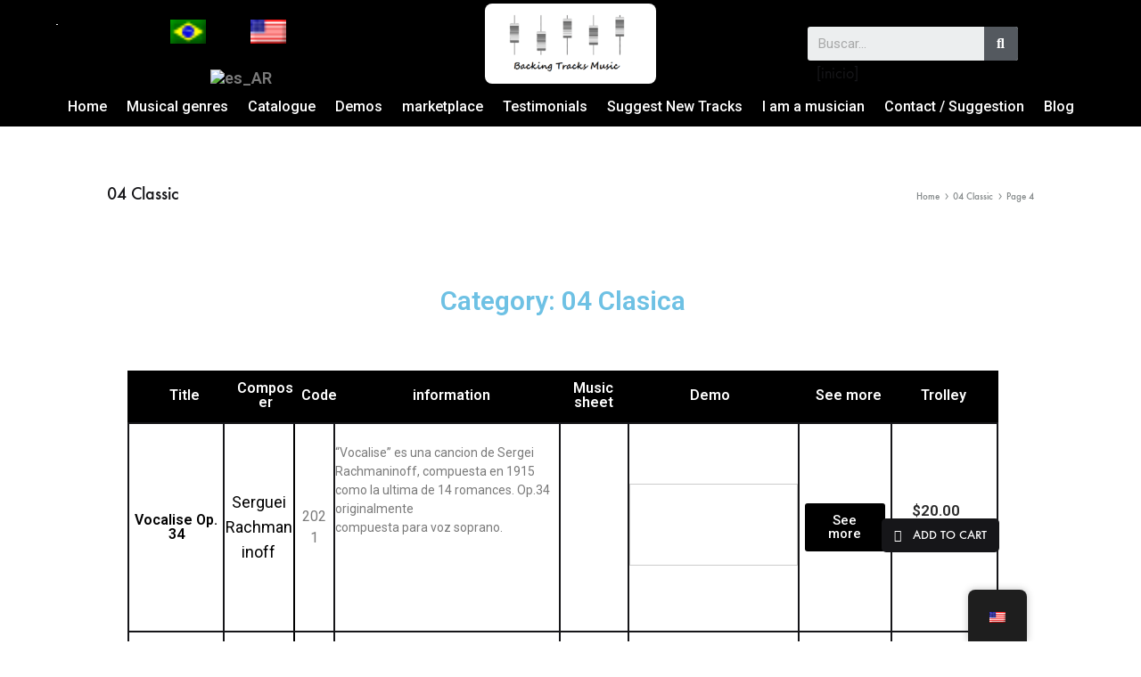

--- FILE ---
content_type: text/html; charset=UTF-8
request_url: https://backingtracksmusic.com/en/product-category/04-clasica/page/4/
body_size: 55997
content:
<!doctype html>
<html lang="en-US">
<head>
<meta charset="UTF-8">
<meta name="viewport" content="width=device-width, initial-scale=1">
<link rel="profile" href="http://gmpg.org/xfn/11">
<title>04 Clasica &#8211; Page 4 &#8211; Backingtracksmusic</title>
<meta name='robots' content='max-image-preview:large' />
<style>img:is([sizes="auto" i], [sizes^="auto," i]) { contain-intrinsic-size: 3000px 1500px }</style>
<link rel="preload" href="https://backingtracksmusic.com/wp-content/themes/konte/fonts/functionpro-light-webfont.woff2" as="font" type="font/woff2" crossorigin><link rel="preload" href="https://backingtracksmusic.com/wp-content/themes/konte/fonts/functionpro-book-webfont.woff2" as="font" type="font/woff2" crossorigin><link rel="preload" href="https://backingtracksmusic.com/wp-content/themes/konte/fonts/functionpro-medium-webfont.woff2" as="font" type="font/woff2" crossorigin><link rel="preload" href="https://backingtracksmusic.com/wp-content/themes/konte/fonts/functionpro-demi-webfont.woff2" as="font" type="font/woff2" crossorigin><link rel="preload" href="https://backingtracksmusic.com/wp-content/themes/konte/fonts/functionpro-bold-webfont.woff2" as="font" type="font/woff2" crossorigin><!-- <link rel='stylesheet' id='bew-font-icons-css' href='https://backingtracksmusic.com/wp-content/plugins/briefcase-elementor-widgets/assets/libs/minified/bew-font-icons/css/bew-font-icons.min.css?ver=2.1.5' type='text/css' media='all' /> -->
<!-- <link rel='stylesheet' id='bew-third-party-styles-css' href='https://backingtracksmusic.com/wp-content/plugins/briefcase-elementor-widgets/assets/libs/minified/third-party/css/third-party.min.css?ver=2.1.5' type='text/css' media='all' /> -->
<!-- <link rel='stylesheet' id='bew-style-css' href='https://backingtracksmusic.com/wp-content/plugins/briefcase-elementor-widgets/assets/css/style.css?ver=2.1.5' type='text/css' media='all' /> -->
<!-- <link rel='stylesheet' id='bew-font-awesome-css' href='https://backingtracksmusic.com/wp-content/plugins/briefcase-elementor-widgets/assets/css/third/font-awesome.min.css?ver=2.1.5' type='text/css' media='all' /> -->
<!-- <link rel='stylesheet' id='simple-line-icons-css' href='https://backingtracksmusic.com/wp-content/plugins/briefcase-elementor-widgets/assets/css/third/simple-line-icons.min.css?ver=2.1.5' type='text/css' media='all' /> -->
<!-- <link rel='stylesheet' id='bew-woocommerce-css' href='https://backingtracksmusic.com/wp-content/plugins/briefcase-elementor-widgets/assets/css/bew-woocommerce.css?ver=2.1.5' type='text/css' media='all' /> -->
<!-- <link rel='stylesheet' id='wp-block-library-css' href='https://backingtracksmusic.com/wp-includes/css/dist/block-library/style.min.css?ver=6.7.4' type='text/css' media='all' /> -->
<link rel="stylesheet" type="text/css" href="//backingtracksmusic.com/wp-content/cache/wpfc-minified/149i5ihs/9j6nu.css" media="all"/>
<style id='wp-block-library-theme-inline-css' type='text/css'>
.wp-block-audio :where(figcaption){color:#555;font-size:13px;text-align:center}.is-dark-theme .wp-block-audio :where(figcaption){color:#ffffffa6}.wp-block-audio{margin:0 0 1em}.wp-block-code{border:1px solid #ccc;border-radius:4px;font-family:Menlo,Consolas,monaco,monospace;padding:.8em 1em}.wp-block-embed :where(figcaption){color:#555;font-size:13px;text-align:center}.is-dark-theme .wp-block-embed :where(figcaption){color:#ffffffa6}.wp-block-embed{margin:0 0 1em}.blocks-gallery-caption{color:#555;font-size:13px;text-align:center}.is-dark-theme .blocks-gallery-caption{color:#ffffffa6}:root :where(.wp-block-image figcaption){color:#555;font-size:13px;text-align:center}.is-dark-theme :root :where(.wp-block-image figcaption){color:#ffffffa6}.wp-block-image{margin:0 0 1em}.wp-block-pullquote{border-bottom:4px solid;border-top:4px solid;color:currentColor;margin-bottom:1.75em}.wp-block-pullquote cite,.wp-block-pullquote footer,.wp-block-pullquote__citation{color:currentColor;font-size:.8125em;font-style:normal;text-transform:uppercase}.wp-block-quote{border-left:.25em solid;margin:0 0 1.75em;padding-left:1em}.wp-block-quote cite,.wp-block-quote footer{color:currentColor;font-size:.8125em;font-style:normal;position:relative}.wp-block-quote:where(.has-text-align-right){border-left:none;border-right:.25em solid;padding-left:0;padding-right:1em}.wp-block-quote:where(.has-text-align-center){border:none;padding-left:0}.wp-block-quote.is-large,.wp-block-quote.is-style-large,.wp-block-quote:where(.is-style-plain){border:none}.wp-block-search .wp-block-search__label{font-weight:700}.wp-block-search__button{border:1px solid #ccc;padding:.375em .625em}:where(.wp-block-group.has-background){padding:1.25em 2.375em}.wp-block-separator.has-css-opacity{opacity:.4}.wp-block-separator{border:none;border-bottom:2px solid;margin-left:auto;margin-right:auto}.wp-block-separator.has-alpha-channel-opacity{opacity:1}.wp-block-separator:not(.is-style-wide):not(.is-style-dots){width:100px}.wp-block-separator.has-background:not(.is-style-dots){border-bottom:none;height:1px}.wp-block-separator.has-background:not(.is-style-wide):not(.is-style-dots){height:2px}.wp-block-table{margin:0 0 1em}.wp-block-table td,.wp-block-table th{word-break:normal}.wp-block-table :where(figcaption){color:#555;font-size:13px;text-align:center}.is-dark-theme .wp-block-table :where(figcaption){color:#ffffffa6}.wp-block-video :where(figcaption){color:#555;font-size:13px;text-align:center}.is-dark-theme .wp-block-video :where(figcaption){color:#ffffffa6}.wp-block-video{margin:0 0 1em}:root :where(.wp-block-template-part.has-background){margin-bottom:0;margin-top:0;padding:1.25em 2.375em}
</style>
<!-- <link rel='stylesheet' id='nta-css-popup-css' href='https://backingtracksmusic.com/wp-content/plugins/wp-whatsapp/assets/dist/css/style.css?ver=6.7.4' type='text/css' media='all' /> -->
<link rel="stylesheet" type="text/css" href="//backingtracksmusic.com/wp-content/cache/wpfc-minified/7m9kwe55/9j6nu.css" media="all"/>
<style id='classic-theme-styles-inline-css' type='text/css'>
/*! This file is auto-generated */
.wp-block-button__link{color:#fff;background-color:#32373c;border-radius:9999px;box-shadow:none;text-decoration:none;padding:calc(.667em + 2px) calc(1.333em + 2px);font-size:1.125em}.wp-block-file__button{background:#32373c;color:#fff;text-decoration:none}
</style>
<style id='global-styles-inline-css' type='text/css'>
:root{--wp--preset--aspect-ratio--square: 1;--wp--preset--aspect-ratio--4-3: 4/3;--wp--preset--aspect-ratio--3-4: 3/4;--wp--preset--aspect-ratio--3-2: 3/2;--wp--preset--aspect-ratio--2-3: 2/3;--wp--preset--aspect-ratio--16-9: 16/9;--wp--preset--aspect-ratio--9-16: 9/16;--wp--preset--color--black: #000000;--wp--preset--color--cyan-bluish-gray: #abb8c3;--wp--preset--color--white: #ffffff;--wp--preset--color--pale-pink: #f78da7;--wp--preset--color--vivid-red: #cf2e2e;--wp--preset--color--luminous-vivid-orange: #ff6900;--wp--preset--color--luminous-vivid-amber: #fcb900;--wp--preset--color--light-green-cyan: #7bdcb5;--wp--preset--color--vivid-green-cyan: #00d084;--wp--preset--color--pale-cyan-blue: #8ed1fc;--wp--preset--color--vivid-cyan-blue: #0693e3;--wp--preset--color--vivid-purple: #9b51e0;--wp--preset--gradient--vivid-cyan-blue-to-vivid-purple: linear-gradient(135deg,rgba(6,147,227,1) 0%,rgb(155,81,224) 100%);--wp--preset--gradient--light-green-cyan-to-vivid-green-cyan: linear-gradient(135deg,rgb(122,220,180) 0%,rgb(0,208,130) 100%);--wp--preset--gradient--luminous-vivid-amber-to-luminous-vivid-orange: linear-gradient(135deg,rgba(252,185,0,1) 0%,rgba(255,105,0,1) 100%);--wp--preset--gradient--luminous-vivid-orange-to-vivid-red: linear-gradient(135deg,rgba(255,105,0,1) 0%,rgb(207,46,46) 100%);--wp--preset--gradient--very-light-gray-to-cyan-bluish-gray: linear-gradient(135deg,rgb(238,238,238) 0%,rgb(169,184,195) 100%);--wp--preset--gradient--cool-to-warm-spectrum: linear-gradient(135deg,rgb(74,234,220) 0%,rgb(151,120,209) 20%,rgb(207,42,186) 40%,rgb(238,44,130) 60%,rgb(251,105,98) 80%,rgb(254,248,76) 100%);--wp--preset--gradient--blush-light-purple: linear-gradient(135deg,rgb(255,206,236) 0%,rgb(152,150,240) 100%);--wp--preset--gradient--blush-bordeaux: linear-gradient(135deg,rgb(254,205,165) 0%,rgb(254,45,45) 50%,rgb(107,0,62) 100%);--wp--preset--gradient--luminous-dusk: linear-gradient(135deg,rgb(255,203,112) 0%,rgb(199,81,192) 50%,rgb(65,88,208) 100%);--wp--preset--gradient--pale-ocean: linear-gradient(135deg,rgb(255,245,203) 0%,rgb(182,227,212) 50%,rgb(51,167,181) 100%);--wp--preset--gradient--electric-grass: linear-gradient(135deg,rgb(202,248,128) 0%,rgb(113,206,126) 100%);--wp--preset--gradient--midnight: linear-gradient(135deg,rgb(2,3,129) 0%,rgb(40,116,252) 100%);--wp--preset--font-size--small: 12px;--wp--preset--font-size--medium: 24px;--wp--preset--font-size--large: 40px;--wp--preset--font-size--x-large: 42px;--wp--preset--font-size--normal: 18px;--wp--preset--font-size--huge: 64px;--wp--preset--font-family--inter: "Inter", sans-serif;--wp--preset--font-family--cardo: Cardo;--wp--preset--spacing--20: 0.44rem;--wp--preset--spacing--30: 0.67rem;--wp--preset--spacing--40: 1rem;--wp--preset--spacing--50: 1.5rem;--wp--preset--spacing--60: 2.25rem;--wp--preset--spacing--70: 3.38rem;--wp--preset--spacing--80: 5.06rem;--wp--preset--shadow--natural: 6px 6px 9px rgba(0, 0, 0, 0.2);--wp--preset--shadow--deep: 12px 12px 50px rgba(0, 0, 0, 0.4);--wp--preset--shadow--sharp: 6px 6px 0px rgba(0, 0, 0, 0.2);--wp--preset--shadow--outlined: 6px 6px 0px -3px rgba(255, 255, 255, 1), 6px 6px rgba(0, 0, 0, 1);--wp--preset--shadow--crisp: 6px 6px 0px rgba(0, 0, 0, 1);}:where(.is-layout-flex){gap: 0.5em;}:where(.is-layout-grid){gap: 0.5em;}body .is-layout-flex{display: flex;}.is-layout-flex{flex-wrap: wrap;align-items: center;}.is-layout-flex > :is(*, div){margin: 0;}body .is-layout-grid{display: grid;}.is-layout-grid > :is(*, div){margin: 0;}:where(.wp-block-columns.is-layout-flex){gap: 2em;}:where(.wp-block-columns.is-layout-grid){gap: 2em;}:where(.wp-block-post-template.is-layout-flex){gap: 1.25em;}:where(.wp-block-post-template.is-layout-grid){gap: 1.25em;}.has-black-color{color: var(--wp--preset--color--black) !important;}.has-cyan-bluish-gray-color{color: var(--wp--preset--color--cyan-bluish-gray) !important;}.has-white-color{color: var(--wp--preset--color--white) !important;}.has-pale-pink-color{color: var(--wp--preset--color--pale-pink) !important;}.has-vivid-red-color{color: var(--wp--preset--color--vivid-red) !important;}.has-luminous-vivid-orange-color{color: var(--wp--preset--color--luminous-vivid-orange) !important;}.has-luminous-vivid-amber-color{color: var(--wp--preset--color--luminous-vivid-amber) !important;}.has-light-green-cyan-color{color: var(--wp--preset--color--light-green-cyan) !important;}.has-vivid-green-cyan-color{color: var(--wp--preset--color--vivid-green-cyan) !important;}.has-pale-cyan-blue-color{color: var(--wp--preset--color--pale-cyan-blue) !important;}.has-vivid-cyan-blue-color{color: var(--wp--preset--color--vivid-cyan-blue) !important;}.has-vivid-purple-color{color: var(--wp--preset--color--vivid-purple) !important;}.has-black-background-color{background-color: var(--wp--preset--color--black) !important;}.has-cyan-bluish-gray-background-color{background-color: var(--wp--preset--color--cyan-bluish-gray) !important;}.has-white-background-color{background-color: var(--wp--preset--color--white) !important;}.has-pale-pink-background-color{background-color: var(--wp--preset--color--pale-pink) !important;}.has-vivid-red-background-color{background-color: var(--wp--preset--color--vivid-red) !important;}.has-luminous-vivid-orange-background-color{background-color: var(--wp--preset--color--luminous-vivid-orange) !important;}.has-luminous-vivid-amber-background-color{background-color: var(--wp--preset--color--luminous-vivid-amber) !important;}.has-light-green-cyan-background-color{background-color: var(--wp--preset--color--light-green-cyan) !important;}.has-vivid-green-cyan-background-color{background-color: var(--wp--preset--color--vivid-green-cyan) !important;}.has-pale-cyan-blue-background-color{background-color: var(--wp--preset--color--pale-cyan-blue) !important;}.has-vivid-cyan-blue-background-color{background-color: var(--wp--preset--color--vivid-cyan-blue) !important;}.has-vivid-purple-background-color{background-color: var(--wp--preset--color--vivid-purple) !important;}.has-black-border-color{border-color: var(--wp--preset--color--black) !important;}.has-cyan-bluish-gray-border-color{border-color: var(--wp--preset--color--cyan-bluish-gray) !important;}.has-white-border-color{border-color: var(--wp--preset--color--white) !important;}.has-pale-pink-border-color{border-color: var(--wp--preset--color--pale-pink) !important;}.has-vivid-red-border-color{border-color: var(--wp--preset--color--vivid-red) !important;}.has-luminous-vivid-orange-border-color{border-color: var(--wp--preset--color--luminous-vivid-orange) !important;}.has-luminous-vivid-amber-border-color{border-color: var(--wp--preset--color--luminous-vivid-amber) !important;}.has-light-green-cyan-border-color{border-color: var(--wp--preset--color--light-green-cyan) !important;}.has-vivid-green-cyan-border-color{border-color: var(--wp--preset--color--vivid-green-cyan) !important;}.has-pale-cyan-blue-border-color{border-color: var(--wp--preset--color--pale-cyan-blue) !important;}.has-vivid-cyan-blue-border-color{border-color: var(--wp--preset--color--vivid-cyan-blue) !important;}.has-vivid-purple-border-color{border-color: var(--wp--preset--color--vivid-purple) !important;}.has-vivid-cyan-blue-to-vivid-purple-gradient-background{background: var(--wp--preset--gradient--vivid-cyan-blue-to-vivid-purple) !important;}.has-light-green-cyan-to-vivid-green-cyan-gradient-background{background: var(--wp--preset--gradient--light-green-cyan-to-vivid-green-cyan) !important;}.has-luminous-vivid-amber-to-luminous-vivid-orange-gradient-background{background: var(--wp--preset--gradient--luminous-vivid-amber-to-luminous-vivid-orange) !important;}.has-luminous-vivid-orange-to-vivid-red-gradient-background{background: var(--wp--preset--gradient--luminous-vivid-orange-to-vivid-red) !important;}.has-very-light-gray-to-cyan-bluish-gray-gradient-background{background: var(--wp--preset--gradient--very-light-gray-to-cyan-bluish-gray) !important;}.has-cool-to-warm-spectrum-gradient-background{background: var(--wp--preset--gradient--cool-to-warm-spectrum) !important;}.has-blush-light-purple-gradient-background{background: var(--wp--preset--gradient--blush-light-purple) !important;}.has-blush-bordeaux-gradient-background{background: var(--wp--preset--gradient--blush-bordeaux) !important;}.has-luminous-dusk-gradient-background{background: var(--wp--preset--gradient--luminous-dusk) !important;}.has-pale-ocean-gradient-background{background: var(--wp--preset--gradient--pale-ocean) !important;}.has-electric-grass-gradient-background{background: var(--wp--preset--gradient--electric-grass) !important;}.has-midnight-gradient-background{background: var(--wp--preset--gradient--midnight) !important;}.has-small-font-size{font-size: var(--wp--preset--font-size--small) !important;}.has-medium-font-size{font-size: var(--wp--preset--font-size--medium) !important;}.has-large-font-size{font-size: var(--wp--preset--font-size--large) !important;}.has-x-large-font-size{font-size: var(--wp--preset--font-size--x-large) !important;}
:where(.wp-block-post-template.is-layout-flex){gap: 1.25em;}:where(.wp-block-post-template.is-layout-grid){gap: 1.25em;}
:where(.wp-block-columns.is-layout-flex){gap: 2em;}:where(.wp-block-columns.is-layout-grid){gap: 2em;}
:root :where(.wp-block-pullquote){font-size: 1.5em;line-height: 1.6;}
</style>
<style id='woocommerce-inline-inline-css' type='text/css'>
.woocommerce form .form-row .required { visibility: visible; }
</style>
<!-- <link rel='stylesheet' id='paypalplus-woocommerce-front-css' href='https://backingtracksmusic.com/wp-content/plugins/woo-paypalplus/public/css/front.min.css?ver=1651095168' type='text/css' media='screen' /> -->
<link rel="stylesheet" type="text/css" href="//backingtracksmusic.com/wp-content/cache/wpfc-minified/fqw7nacq/9j6nu.css" media="screen"/>
<!-- <link rel='stylesheet' id='trp-floater-language-switcher-style-css' href='https://backingtracksmusic.com/wp-content/plugins/translatepress-multilingual/assets/css/trp-floater-language-switcher.css?ver=2.8.1' type='text/css' media='all' /> -->
<!-- <link rel='stylesheet' id='trp-language-switcher-style-css' href='https://backingtracksmusic.com/wp-content/plugins/translatepress-multilingual/assets/css/trp-language-switcher.css?ver=2.8.1' type='text/css' media='all' /> -->
<!-- <link rel='stylesheet' id='brands-styles-css' href='https://backingtracksmusic.com/wp-content/plugins/woocommerce/assets/css/brands.css?ver=9.6.0' type='text/css' media='all' /> -->
<link rel="stylesheet" type="text/css" href="//backingtracksmusic.com/wp-content/cache/wpfc-minified/6l6ob05x/9j6nu.css" media="all"/>
<link rel='stylesheet' id='konte-fonts-css' href='https://fonts.googleapis.com/css?family=Crimson+Text%3A600%7Cinherit%7CCrimson+Text&#038;subset=latin%2Clatin-ext&#038;ver=6.7.4' type='text/css' media='all' />
<!-- <link rel='stylesheet' id='animate-css' href='https://backingtracksmusic.com/wp-content/themes/konte/css/animate.css?ver=3.5.2' type='text/css' media='all' /> -->
<!-- <link rel='stylesheet' id='font-awesome-css' href='https://backingtracksmusic.com/wp-content/plugins/elementor/assets/lib/font-awesome/css/font-awesome.min.css?ver=4.7.0' type='text/css' media='all' /> -->
<!-- <link rel='stylesheet' id='bootstrap-grid-css' href='https://backingtracksmusic.com/wp-content/themes/konte/css/bootstrap.css?ver=3.3.7' type='text/css' media='all' /> -->
<!-- <link rel='stylesheet' id='konte-css' href='https://backingtracksmusic.com/wp-content/themes/konte/style.css?ver=1.0.0' type='text/css' media='all' /> -->
<link rel="stylesheet" type="text/css" href="//backingtracksmusic.com/wp-content/cache/wpfc-minified/kcxcuqm4/9j6nu.css" media="all"/>
<style id='konte-inline-css' type='text/css'>
.topbar {height: 40px}.header-main, .header-v10 .site-branding, .header-v10 .header-main .header-right-items { height: 120px; }.header-bottom { height: 90px; }.header-mobile {height: 60px}
</style>
<!-- <link rel='stylesheet' id='elementor-icons-css' href='https://backingtracksmusic.com/wp-content/plugins/elementor/assets/lib/eicons/css/elementor-icons.min.css?ver=5.35.0' type='text/css' media='all' /> -->
<!-- <link rel='stylesheet' id='elementor-frontend-css' href='https://backingtracksmusic.com/wp-content/plugins/elementor/assets/css/frontend.min.css?ver=3.27.2' type='text/css' media='all' /> -->
<link rel="stylesheet" type="text/css" href="//backingtracksmusic.com/wp-content/cache/wpfc-minified/1qgi5k2i/9j6nu.css" media="all"/>
<link rel='stylesheet' id='elementor-post-3189-css' href='https://backingtracksmusic.com/wp-content/uploads/elementor/css/post-3189.css?ver=1741892644' type='text/css' media='all' />
<!-- <link rel='stylesheet' id='elementor-pro-css' href='https://backingtracksmusic.com/wp-content/plugins/elementor-pro/assets/css/frontend.min.css?ver=3.5.0' type='text/css' media='all' /> -->
<link rel="stylesheet" type="text/css" href="//backingtracksmusic.com/wp-content/cache/wpfc-minified/f5azxw92/9j6nu.css" media="all"/>
<link rel='stylesheet' id='elementor-post-4159-css' href='https://backingtracksmusic.com/wp-content/uploads/elementor/css/post-4159.css?ver=1741892644' type='text/css' media='all' />
<link rel='stylesheet' id='elementor-post-4172-css' href='https://backingtracksmusic.com/wp-content/uploads/elementor/css/post-4172.css?ver=1741892644' type='text/css' media='all' />
<link rel='stylesheet' id='elementor-post-4181-css' href='https://backingtracksmusic.com/wp-content/uploads/elementor/css/post-4181.css?ver=1741892644' type='text/css' media='all' />
<link rel='stylesheet' id='elementor-post-4228-css' href='https://backingtracksmusic.com/wp-content/uploads/elementor/css/post-4228.css?ver=1741892653' type='text/css' media='all' />
<!-- <link rel='stylesheet' id='wc-custom-add-to-cart-css' href='https://backingtracksmusic.com/wp-content/plugins/woo-custom-add-to-cart-button/assets/css/wc-custom-add-to-cart.min.css?ver=1.2.5' type='text/css' media='all' /> -->
<!-- <link rel='stylesheet' id='konte-child-css' href='https://backingtracksmusic.com/wp-content/themes/konte-child/style.css?ver=6.7.4' type='text/css' media='all' /> -->
<!-- <link rel='stylesheet' id='select2-css' href='https://backingtracksmusic.com/wp-content/plugins/woocommerce/assets/css/select2.css?ver=9.6.0' type='text/css' media='all' /> -->
<!-- <link rel='stylesheet' id='konte-woocommerce-css' href='https://backingtracksmusic.com/wp-content/themes/konte/woocommerce.css?ver=6.7.4' type='text/css' media='all' /> -->
<link rel="stylesheet" type="text/css" href="//backingtracksmusic.com/wp-content/cache/wpfc-minified/mapuaxo3/9j6nu.css" media="all"/>
<style id='konte-woocommerce-inline-css' type='text/css'>
.woocommerce-badge.onsale {background-color: #3ee590}.woocommerce-badge.new {background-color: #ffb453}.woocommerce-badge.featured {background-color: #ff736c}.woocommerce-badge.sold-out {background-color: #838889}
</style>
<!-- <link rel='stylesheet' id='ecs-styles-css' href='https://backingtracksmusic.com/wp-content/plugins/ele-custom-skin/assets/css/ecs-style.css?ver=3.1.9' type='text/css' media='all' /> -->
<link rel="stylesheet" type="text/css" href="//backingtracksmusic.com/wp-content/cache/wpfc-minified/f1myrhe5/9j6nu.css" media="all"/>
<link rel='stylesheet' id='elementor-post-4220-css' href='https://backingtracksmusic.com/wp-content/uploads/elementor/css/post-4220.css?ver=1738060711' type='text/css' media='all' />
<!-- <link rel='stylesheet' id='yellow-pencil-animate-css' href='https://backingtracksmusic.com/wp-content/plugins/waspthemes-yellow-pencil/public/css/animate.css?ver=6.7.4' type='text/css' media='all' /> -->
<link rel="stylesheet" type="text/css" href="//backingtracksmusic.com/wp-content/cache/wpfc-minified/jmzszbth/9j6nu.css" media="all"/>
<link rel='stylesheet' id='google-fonts-1-css' href='https://fonts.googleapis.com/css?family=Roboto%3A100%2C100italic%2C200%2C200italic%2C300%2C300italic%2C400%2C400italic%2C500%2C500italic%2C600%2C600italic%2C700%2C700italic%2C800%2C800italic%2C900%2C900italic%7CRoboto+Slab%3A100%2C100italic%2C200%2C200italic%2C300%2C300italic%2C400%2C400italic%2C500%2C500italic%2C600%2C600italic%2C700%2C700italic%2C800%2C800italic%2C900%2C900italic%7CLato%3A100%2C100italic%2C200%2C200italic%2C300%2C300italic%2C400%2C400italic%2C500%2C500italic%2C600%2C600italic%2C700%2C700italic%2C800%2C800italic%2C900%2C900italic&#038;display=auto&#038;ver=6.7.4' type='text/css' media='all' />
<!-- <link rel='stylesheet' id='elementor-icons-shared-0-css' href='https://backingtracksmusic.com/wp-content/plugins/elementor/assets/lib/font-awesome/css/fontawesome.min.css?ver=5.15.3' type='text/css' media='all' /> -->
<!-- <link rel='stylesheet' id='elementor-icons-fa-solid-css' href='https://backingtracksmusic.com/wp-content/plugins/elementor/assets/lib/font-awesome/css/solid.min.css?ver=5.15.3' type='text/css' media='all' /> -->
<!-- <link rel='stylesheet' id='elementor-icons-fa-brands-css' href='https://backingtracksmusic.com/wp-content/plugins/elementor/assets/lib/font-awesome/css/brands.min.css?ver=5.15.3' type='text/css' media='all' /> -->
<link rel="stylesheet" type="text/css" href="//backingtracksmusic.com/wp-content/cache/wpfc-minified/q7dbaciu/9j6nu.css" media="all"/>
<link rel="preconnect" href="https://fonts.gstatic.com/" crossorigin><script type="text/template" id="tmpl-variation-template">
<div class="woocommerce-variation-description">{{{ data.variation.variation_description }}}</div>
<div class="woocommerce-variation-price">{{{ data.variation.price_html }}}</div>
<div class="woocommerce-variation-availability">{{{ data.variation.availability_html }}}</div>
</script>
<script type="text/template" id="tmpl-unavailable-variation-template">
<p role="alert">Sorry, this product is unavailable. Please choose a different combination.</p>
</script>
<script src='//backingtracksmusic.com/wp-content/cache/wpfc-minified/kkyzte6c/9j6nv.js' type="text/javascript"></script>
<!-- <script type="text/javascript" src="https://backingtracksmusic.com/wp-includes/js/jquery/jquery.min.js?ver=3.7.1" id="jquery-core-js"></script> -->
<!-- <script type="text/javascript" src="https://backingtracksmusic.com/wp-includes/js/jquery/jquery-migrate.min.js?ver=3.4.1" id="jquery-migrate-js"></script> -->
<!-- <script type="text/javascript" src="https://backingtracksmusic.com/wp-includes/js/underscore.min.js?ver=1.13.7" id="underscore-js"></script> -->
<script type="text/javascript" id="wp-util-js-extra">
/* <![CDATA[ */
var _wpUtilSettings = {"ajax":{"url":"\/wp-admin\/admin-ajax.php"}};
/* ]]> */
</script>
<script src='//backingtracksmusic.com/wp-content/cache/wpfc-minified/lnzxkstj/9j6nv.js' type="text/javascript"></script>
<!-- <script type="text/javascript" src="https://backingtracksmusic.com/wp-includes/js/wp-util.min.js?ver=6.7.4" id="wp-util-js"></script> -->
<!-- <script type="text/javascript" src="https://backingtracksmusic.com/wp-content/plugins/waspthemes-yellow-pencil/public/js/animation-events.js?ver=6.7.4" id="yellow-pencil-library-js"></script> -->
<!-- <script type="text/javascript" src="https://backingtracksmusic.com/wp-content/plugins/woocommerce/assets/js/jquery-blockui/jquery.blockUI.min.js?ver=2.7.0-wc.9.6.0" id="jquery-blockui-js" defer="defer" data-wp-strategy="defer"></script> -->
<script type="text/javascript" id="wc-add-to-cart-js-extra">
/* <![CDATA[ */
var wc_add_to_cart_params = {"ajax_url":"\/wp-admin\/admin-ajax.php","wc_ajax_url":"https:\/\/backingtracksmusic.com\/en\/?wc-ajax=%%endpoint%%","i18n_view_cart":"View cart","cart_url":"https:\/\/backingtracksmusic.com\/en\/checkout1\/","is_cart":"","cart_redirect_after_add":"no"};
/* ]]> */
</script>
<script src='//backingtracksmusic.com/wp-content/cache/wpfc-minified/du8nt9kx/9j6nv.js' type="text/javascript"></script>
<!-- <script type="text/javascript" src="https://backingtracksmusic.com/wp-content/plugins/woocommerce/assets/js/frontend/add-to-cart.min.js?ver=9.6.0" id="wc-add-to-cart-js" defer="defer" data-wp-strategy="defer"></script> -->
<!-- <script type="text/javascript" src="https://backingtracksmusic.com/wp-content/plugins/woocommerce/assets/js/js-cookie/js.cookie.min.js?ver=2.1.4-wc.9.6.0" id="js-cookie-js" defer="defer" data-wp-strategy="defer"></script> -->
<script type="text/javascript" id="woocommerce-js-extra">
/* <![CDATA[ */
var woocommerce_params = {"ajax_url":"\/wp-admin\/admin-ajax.php","wc_ajax_url":"https:\/\/backingtracksmusic.com\/en\/?wc-ajax=%%endpoint%%"};
/* ]]> */
</script>
<script src='//backingtracksmusic.com/wp-content/cache/wpfc-minified/dsx4761t/9j6nv.js' type="text/javascript"></script>
<!-- <script type="text/javascript" src="https://backingtracksmusic.com/wp-content/plugins/woocommerce/assets/js/frontend/woocommerce.min.js?ver=9.6.0" id="woocommerce-js" defer="defer" data-wp-strategy="defer"></script> -->
<script type="text/javascript" src="https://cdn.jsdelivr.net/npm/bluebird@3.5.3/js/browser/bluebird.js?ver=6.7.4" id="bluebird-js"></script>
<script src='//backingtracksmusic.com/wp-content/cache/wpfc-minified/k1ll6z3u/9j6nv.js' type="text/javascript"></script>
<!-- <script type="text/javascript" src="https://backingtracksmusic.com/wp-content/plugins/translatepress-multilingual/assets/js/trp-frontend-compatibility.js?ver=2.8.1" id="trp-frontend-compatibility-js"></script> -->
<script type="text/javascript" id="WCPAY_ASSETS-js-extra">
/* <![CDATA[ */
var wcpayAssets = {"url":"https:\/\/backingtracksmusic.com\/wp-content\/plugins\/woocommerce-payments\/dist\/"};
/* ]]> */
</script>
<script src='//backingtracksmusic.com/wp-content/cache/wpfc-minified/fs28kyub/9j6nv.js' type="text/javascript"></script>
<!-- <script type="text/javascript" src="https://backingtracksmusic.com/wp-content/plugins/woocommerce/assets/js/flexslider/jquery.flexslider.min.js?ver=2.7.2-wc.9.6.0" id="flexslider-js" defer="defer" data-wp-strategy="defer"></script> -->
<!-- <script type="text/javascript" src="https://backingtracksmusic.com/wp-content/plugins/woocommerce/assets/js/select2/select2.full.min.js?ver=4.0.3-wc.9.6.0" id="select2-js" defer="defer" data-wp-strategy="defer"></script> -->
<script type="text/javascript" id="wc-add-to-cart-variation-js-extra">
/* <![CDATA[ */
var wc_add_to_cart_variation_params = {"wc_ajax_url":"https:\/\/backingtracksmusic.com\/en\/?wc-ajax=%%endpoint%%","i18n_no_matching_variations_text":"Sorry, no products matched your selection. Please choose a different combination.","i18n_make_a_selection_text":"Please select some product options before adding this product to your cart.","i18n_unavailable_text":"Sorry, this product is unavailable. Please choose a different combination.","i18n_reset_alert_text":"Your selection has been reset. Please select some product options before adding this product to your cart."};
/* ]]> */
</script>
<script src='//backingtracksmusic.com/wp-content/cache/wpfc-minified/e424mekl/9j6nv.js' type="text/javascript"></script>
<!-- <script type="text/javascript" src="https://backingtracksmusic.com/wp-content/plugins/woocommerce/assets/js/frontend/add-to-cart-variation.min.js?ver=9.6.0" id="wc-add-to-cart-variation-js" defer="defer" data-wp-strategy="defer"></script> -->
<script type="text/javascript" id="ecs_ajax_load-js-extra">
/* <![CDATA[ */
var ecs_ajax_params = {"ajaxurl":"https:\/\/backingtracksmusic.com\/wp-admin\/admin-ajax.php","posts":"{\"paged\":4,\"product_cat\":\"04-clasica\",\"error\":\"\",\"m\":\"\",\"p\":0,\"post_parent\":\"\",\"subpost\":\"\",\"subpost_id\":\"\",\"attachment\":\"\",\"attachment_id\":0,\"name\":\"\",\"pagename\":\"\",\"page_id\":0,\"second\":\"\",\"minute\":\"\",\"hour\":\"\",\"day\":0,\"monthnum\":0,\"year\":0,\"w\":0,\"category_name\":\"\",\"tag\":\"\",\"cat\":\"\",\"tag_id\":\"\",\"author\":\"\",\"author_name\":\"\",\"feed\":\"\",\"tb\":\"\",\"meta_key\":\"\",\"meta_value\":\"\",\"preview\":\"\",\"s\":\"\",\"sentence\":\"\",\"title\":\"\",\"fields\":\"\",\"menu_order\":\"\",\"embed\":\"\",\"category__in\":[],\"category__not_in\":[],\"category__and\":[],\"post__in\":[],\"post__not_in\":[],\"post_name__in\":[],\"tag__in\":[],\"tag__not_in\":[],\"tag__and\":[],\"tag_slug__in\":[],\"tag_slug__and\":[],\"post_parent__in\":[],\"post_parent__not_in\":[],\"author__in\":[],\"author__not_in\":[],\"search_columns\":[],\"orderby\":\"menu_order title\",\"order\":\"ASC\",\"meta_query\":[],\"tax_query\":{\"relation\":\"AND\",\"0\":{\"taxonomy\":\"product_visibility\",\"field\":\"term_taxonomy_id\",\"terms\":[7],\"operator\":\"NOT IN\"}},\"wc_query\":\"product_query\",\"posts_per_page\":16,\"ignore_sticky_posts\":false,\"suppress_filters\":false,\"cache_results\":true,\"update_post_term_cache\":true,\"update_menu_item_cache\":false,\"lazy_load_term_meta\":true,\"update_post_meta_cache\":true,\"post_type\":\"\",\"nopaging\":false,\"comments_per_page\":\"50\",\"no_found_rows\":false,\"taxonomy\":\"product_cat\",\"term\":\"04-clasica\"}"};
/* ]]> */
</script>
<script src='//backingtracksmusic.com/wp-content/cache/wpfc-minified/mk5f9ixz/9j6nv.js' type="text/javascript"></script>
<!-- <script type="text/javascript" src="https://backingtracksmusic.com/wp-content/plugins/ele-custom-skin/assets/js/ecs_ajax_pagination.js?ver=3.1.9" id="ecs_ajax_load-js"></script> -->
<!-- <script type="text/javascript" src="https://backingtracksmusic.com/wp-content/plugins/ele-custom-skin/assets/js/ecs.js?ver=3.1.9" id="ecs-script-js"></script> -->
<link rel="https://api.w.org/" href="https://backingtracksmusic.com/en/wp-json/" /><link rel="alternate" title="JSON" type="application/json" href="https://backingtracksmusic.com/en/wp-json/wp/v2/product_cat/89" /><link rel="alternate" hreflang="en-US" href="https://backingtracksmusic.com/en/product-category/04-clasica/page/4/"/>
<link rel="alternate" hreflang="pt-BR" href="https://backingtracksmusic.com/pt/categoria-produto/04-clasica/page/4/"/>
<link rel="alternate" hreflang="es-AR" href="https://backingtracksmusic.com/es/categoria-producto/04-clasica/page/4/"/>
<link rel="alternate" hreflang="en" href="https://backingtracksmusic.com/en/product-category/04-clasica/page/4/"/>
<link rel="alternate" hreflang="pt" href="https://backingtracksmusic.com/pt/categoria-produto/04-clasica/page/4/"/>
<link rel="alternate" hreflang="es" href="https://backingtracksmusic.com/es/categoria-producto/04-clasica/page/4/"/>
<noscript><style>.woocommerce-product-gallery{ opacity: 1 !important; }</style></noscript>
<meta name="generator" content="Elementor 3.27.2; features: additional_custom_breakpoints; settings: css_print_method-external, google_font-enabled, font_display-auto">
<style type="text/css">.recentcomments a{display:inline !important;padding:0 !important;margin:0 !important;}</style>			<style>
.e-con.e-parent:nth-of-type(n+4):not(.e-lazyloaded):not(.e-no-lazyload),
.e-con.e-parent:nth-of-type(n+4):not(.e-lazyloaded):not(.e-no-lazyload) * {
background-image: none !important;
}
@media screen and (max-height: 1024px) {
.e-con.e-parent:nth-of-type(n+3):not(.e-lazyloaded):not(.e-no-lazyload),
.e-con.e-parent:nth-of-type(n+3):not(.e-lazyloaded):not(.e-no-lazyload) * {
background-image: none !important;
}
}
@media screen and (max-height: 640px) {
.e-con.e-parent:nth-of-type(n+2):not(.e-lazyloaded):not(.e-no-lazyload),
.e-con.e-parent:nth-of-type(n+2):not(.e-lazyloaded):not(.e-no-lazyload) * {
background-image: none !important;
}
}
</style>
<style class='wp-fonts-local' type='text/css'>
@font-face{font-family:Inter;font-style:normal;font-weight:300 900;font-display:fallback;src:url('https://backingtracksmusic.com/wp-content/plugins/woocommerce/assets/fonts/Inter-VariableFont_slnt,wght.woff2') format('woff2');font-stretch:normal;}
@font-face{font-family:Cardo;font-style:normal;font-weight:400;font-display:fallback;src:url('https://backingtracksmusic.com/wp-content/plugins/woocommerce/assets/fonts/cardo_normal_400.woff2') format('woff2');}
</style>
<link rel="icon" href="https://backingtracksmusic.com/wp-content/uploads/2021/12/4-1-1-300x141-1-150x141.png" sizes="32x32" />
<link rel="icon" href="https://backingtracksmusic.com/wp-content/uploads/2021/12/4-1-1-300x141-1.png" sizes="192x192" />
<link rel="apple-touch-icon" href="https://backingtracksmusic.com/wp-content/uploads/2021/12/4-1-1-300x141-1.png" />
<meta name="msapplication-TileImage" content="https://backingtracksmusic.com/wp-content/uploads/2021/12/4-1-1-300x141-1.png" />
<style type="text/css" id="wp-custom-css">
.woocommerce-checkout-payment .place-order .button {
font-size: 22px;
font-family: verdana;
color: #0b3577;
border-radius: 37px;
font-weight: 600;
background-color: #f2bc38;
font-size: 22px;
}		</style>
<style id="kirki-inline-styles">/* devanagari */
@font-face {
font-family: 'Poppins';
font-style: normal;
font-weight: 700;
font-display: swap;
src: url(https://backingtracksmusic.com/wp-content/fonts/poppins/pxiByp8kv8JHgFVrLCz7Z11lFc-K.woff2) format('woff2');
unicode-range: U+0900-097F, U+1CD0-1CF9, U+200C-200D, U+20A8, U+20B9, U+20F0, U+25CC, U+A830-A839, U+A8E0-A8FF, U+11B00-11B09;
}
/* latin-ext */
@font-face {
font-family: 'Poppins';
font-style: normal;
font-weight: 700;
font-display: swap;
src: url(https://backingtracksmusic.com/wp-content/fonts/poppins/pxiByp8kv8JHgFVrLCz7Z1JlFc-K.woff2) format('woff2');
unicode-range: U+0100-02BA, U+02BD-02C5, U+02C7-02CC, U+02CE-02D7, U+02DD-02FF, U+0304, U+0308, U+0329, U+1D00-1DBF, U+1E00-1E9F, U+1EF2-1EFF, U+2020, U+20A0-20AB, U+20AD-20C0, U+2113, U+2C60-2C7F, U+A720-A7FF;
}
/* latin */
@font-face {
font-family: 'Poppins';
font-style: normal;
font-weight: 700;
font-display: swap;
src: url(https://backingtracksmusic.com/wp-content/fonts/poppins/pxiByp8kv8JHgFVrLCz7Z1xlFQ.woff2) format('woff2');
unicode-range: U+0000-00FF, U+0131, U+0152-0153, U+02BB-02BC, U+02C6, U+02DA, U+02DC, U+0304, U+0308, U+0329, U+2000-206F, U+20AC, U+2122, U+2191, U+2193, U+2212, U+2215, U+FEFF, U+FFFD;
}/* devanagari */
@font-face {
font-family: 'Poppins';
font-style: normal;
font-weight: 700;
font-display: swap;
src: url(https://backingtracksmusic.com/wp-content/fonts/poppins/pxiByp8kv8JHgFVrLCz7Z11lFc-K.woff2) format('woff2');
unicode-range: U+0900-097F, U+1CD0-1CF9, U+200C-200D, U+20A8, U+20B9, U+20F0, U+25CC, U+A830-A839, U+A8E0-A8FF, U+11B00-11B09;
}
/* latin-ext */
@font-face {
font-family: 'Poppins';
font-style: normal;
font-weight: 700;
font-display: swap;
src: url(https://backingtracksmusic.com/wp-content/fonts/poppins/pxiByp8kv8JHgFVrLCz7Z1JlFc-K.woff2) format('woff2');
unicode-range: U+0100-02BA, U+02BD-02C5, U+02C7-02CC, U+02CE-02D7, U+02DD-02FF, U+0304, U+0308, U+0329, U+1D00-1DBF, U+1E00-1E9F, U+1EF2-1EFF, U+2020, U+20A0-20AB, U+20AD-20C0, U+2113, U+2C60-2C7F, U+A720-A7FF;
}
/* latin */
@font-face {
font-family: 'Poppins';
font-style: normal;
font-weight: 700;
font-display: swap;
src: url(https://backingtracksmusic.com/wp-content/fonts/poppins/pxiByp8kv8JHgFVrLCz7Z1xlFQ.woff2) format('woff2');
unicode-range: U+0000-00FF, U+0131, U+0152-0153, U+02BB-02BC, U+02C6, U+02DA, U+02DC, U+0304, U+0308, U+0329, U+2000-206F, U+20AC, U+2122, U+2191, U+2193, U+2212, U+2215, U+FEFF, U+FFFD;
}/* devanagari */
@font-face {
font-family: 'Poppins';
font-style: normal;
font-weight: 700;
font-display: swap;
src: url(https://backingtracksmusic.com/wp-content/fonts/poppins/pxiByp8kv8JHgFVrLCz7Z11lFc-K.woff2) format('woff2');
unicode-range: U+0900-097F, U+1CD0-1CF9, U+200C-200D, U+20A8, U+20B9, U+20F0, U+25CC, U+A830-A839, U+A8E0-A8FF, U+11B00-11B09;
}
/* latin-ext */
@font-face {
font-family: 'Poppins';
font-style: normal;
font-weight: 700;
font-display: swap;
src: url(https://backingtracksmusic.com/wp-content/fonts/poppins/pxiByp8kv8JHgFVrLCz7Z1JlFc-K.woff2) format('woff2');
unicode-range: U+0100-02BA, U+02BD-02C5, U+02C7-02CC, U+02CE-02D7, U+02DD-02FF, U+0304, U+0308, U+0329, U+1D00-1DBF, U+1E00-1E9F, U+1EF2-1EFF, U+2020, U+20A0-20AB, U+20AD-20C0, U+2113, U+2C60-2C7F, U+A720-A7FF;
}
/* latin */
@font-face {
font-family: 'Poppins';
font-style: normal;
font-weight: 700;
font-display: swap;
src: url(https://backingtracksmusic.com/wp-content/fonts/poppins/pxiByp8kv8JHgFVrLCz7Z1xlFQ.woff2) format('woff2');
unicode-range: U+0000-00FF, U+0131, U+0152-0153, U+02BB-02BC, U+02C6, U+02DA, U+02DC, U+0304, U+0308, U+0329, U+2000-206F, U+20AC, U+2122, U+2191, U+2193, U+2212, U+2215, U+FEFF, U+FFFD;
}</style><style id="yellow-pencil">
/*
The following CSS codes are created by the YellowPencil plugin.
https://yellowpencil.waspthemes.com/
*/
.elementor-element-53dab1f .elementor-widget-heading .elementor-heading-title{padding-top:8px;padding-bottom:10px;font-size:16px !important;}.elementor-section-wrap .elementor-element-74fcc48 .elementor-container .elementor-row .elementor-top-column .elementor-column-wrap .elementor-widget-wrap .elementor-element .elementor-widget-container #bew-cart .cart .single_add_to_cart_button{width:100% !important;}.elementor-element-16a264b .elementor-container .elementor-row .elementor-top-column > .elementor-column-wrap > .elementor-widget-wrap{margin-top:39px !important;border-style:solid;padding-right:18px;padding-left:18px;padding-top:21px;}.woocommerce-product-gallery a .wp-post-image{margin-left:0px !important;}.elementor-element-3b385c3 .elementor-widget-woocommerce-product-images{text-align:center;display:-webkit-box;display:-webkit-flex;display:-ms-flexbox;display:flex;-webkit-box-orient:column;-webkit-box-direction:column;-ms-flex-direction:column;flex-direction:column;-webkit-box-pack:center;-ms-flex-pack:center;justify-content:center;-webkit-box-align:center;-ms-flex-align:center;align-items:center;}.elementor-container .elementor-row .elementor-top-column .elementor-column-wrap .elementor-widget-wrap .elementor-element-3b385c3 .elementor-container .elementor-row .elementor-inner-column .elementor-column-wrap .elementor-widget-wrap .elementor-widget-text-editor{width:100% !important;}#bew-cart{text-align:center;}.elementor-container .elementor-row .elementor-inner-column .elementor-column-wrap .elementor-widget-wrap .elementor-element .elementor-widget-container #bew-cart .cart .single_add_to_cart_button{width:100% !important;}.elementor-element-3b385c3 #bew-cart .cart .single_add_to_cart_button{border-top-left-radius:20px !important;}#main .hentry .entry-content{padding-left:0px !important;}.trp-language-wrap a .trp-flag-image{width:40px;}.elementor-nav-menu--layout-horizontal .elementor-nav-menu .menu-item .elementor-item span .trp-flag-image{width:40px;}.elementor-element-e800782 .elementor-container .elementor-row .elementor-top-column .elementor-column-wrap .elementor-widget-wrap .elementor-widget-nav-menu .elementor-widget-container .elementor-nav-menu--layout-horizontal .elementor-nav-menu .menu-item a{padding-right:0px;padding-left:0px;}#trp-floater-ls #trp-floater-ls-current-language a img{width:40px !important;}.elementor-element-883fbb8 a .socicon-instagram{background-image:radial-gradient(circle at 30% 107%, #fdf497 0%, #fdf497 5%, #fd5949 45%,#d6249f 60%,#285AEB 90%);-webkit-box-shadow: 0px 3px 10px rgba(0,0,0,.25);box-shadow: 0px 3px 10px rgba(0,0,0,.25);}.elementor-element-b16d2a7 .elementor-widget-shortcode .elementor-widget-container{width:149%;}.elementor-widget-search-form .elementor-search-form .elementor-search-form__container{z-index:999;}.elementor-element-e800782 .elementor-inner-column:nth-child(1) .elementor-widget-wrap{height:34px;bottom:-33px;}.elementor-element-e800782 .elementor-container .elementor-row .elementor-top-column .elementor-column-wrap .elementor-widget-wrap .elementor-element-b16d2a7 .elementor-container .elementor-row .elementor-inner-column:nth-child(1) .elementor-column-wrap .elementor-widget-wrap{width:190px !important;}.elementor-element-e800782 .elementor-image a img{--animation-trigger-repeat:infinite;-webkit-animation-fill-mode:both;animation-fill-mode:both;}.elementor-element-e800782 .elementor-image a img.yp_click{-webkit-animation-duration:1.5s;animation-duration:1.5s;-webkit-animation-delay:0.2s;animation-delay:0.2s;-webkit-transform-origin:top center;-ms-transform-origin:top center;transform-origin:top center;-webkit-animation-name:swing;animation-name:swing;}.elementor-product-simple .cart .single_add_to_cart_button_1{width:47%;}#cart .cart .single_add_to_cart_button{min-width:132px;width:auto;height:auto;line-height:2em;}#content{padding-left:60px !important;padding-right:60px !important;}.elementor-element-d85825b .elementor-widget-text-editor form{-webkit-transform:translatex(0px) translatey(0px);-ms-transform:translatex(0px) translatey(0px);transform:translatex(0px) translatey(0px);}.woocommerce-checkout-review-order-table tbody td{margin-left:0px;}.elementor-container .elementor-top-column .elementor-widget-wrap .elementor-widget-text-editor .elementor-widget-container .woocommerce .checkout #order_review .woocommerce-checkout-review-order-table tbody .cart_item td{width:1120px !important;}@media (max-width:700px){.elementor-element-883fbb8 .elementor-container .elementor-row .elementor-top-column > .elementor-column-wrap > .elementor-widget-wrap{-webkit-box-pack:center;-ms-flex-pack:center;justify-content:center;-webkit-box-orient:row;-webkit-box-direction:row;-ms-flex-direction:row;flex-direction:row;-ms-flex-item-align:center;-ms-grid-row-align:center;align-self:center;}.elementor-top-column > .elementor-column-wrap > .elementor-widget-wrap > .elementor-widget-icon-box .elementor-icon-box-wrapper{display:-webkit-box;display:-webkit-flex;display:-ms-flexbox;display:flex;-webkit-box-orient:row;-webkit-box-direction:row;-ms-flex-direction:row;flex-direction:row;-webkit-box-align:normal;-ms-flex-align:normal;align-items:normal;-webkit-box-pack:space-between;-ms-flex-pack:space-between;justify-content:space-between;text-align:center;}.elementor-top-column > .elementor-column-wrap > .elementor-widget-wrap > .elementor-widget-icon-box .elementor-icon-box-content{width:50% !important;text-align:left;padding-left:14px;}.elementor-top-column > .elementor-column-wrap > .elementor-widget-wrap > .elementor-widget-icon-box .elementor-icon-box-icon{width:45%;text-align:right;}.elementor-element-883fbb8 .elementor-widget-heading h4{margin-bottom:22px;}.elementor-element-3d32577 .elementor-inner-column{width:20%;text-align:center;}.elementor-element-3d32577 .elementor-widget-icon-box{text-align:right;}.elementor-element-3d32577 .elementor-widget-icon-box .elementor-icon-box-icon{text-align:center;}.elementor-element-5af979e .elementor-widget-wrap{display:none !important;}#page .elementor-location-footer .elementor-section-wrap .elementor-element-883fbb8 .elementor-container .elementor-row .elementor-top-column .elementor-column-wrap .elementor-widget-wrap .elementor-widget-image{width:50% !important;}.elementor-element-5529f43 .elementor-element-53dab1f{display:none;}.elementor-widget-posts .elementor-element-e704553 .product_meta{margin-top:0px !important;margin-bottom:0px;}.elementor-widget-posts .descri .mejs-currenttime-container{display:none;}.descri .elementor-column-wrap .elementor-widget-wrap .elementor-element .elementor-widget-container .bew-excerpt .woocommerce-product-details__short-description .wp-audio-playlist:nth-child(3) p .mejs-container-keyboard-inactive div div div:nth-child(3){display:none;}.elementor-widget-posts .descri .mejs-duration-container{display:none;}.elementor-widget-posts .descri .mejs-volume-button{display:none;}.descri .elementor-column-wrap .elementor-widget-wrap .elementor-element .elementor-widget-container .bew-excerpt .woocommerce-product-details__short-description .wp-audio-playlist p .mejs-container-keyboard-inactive div div a{display:none !important;}.descri .elementor-column-wrap .elementor-widget-wrap .elementor-element .elementor-widget-container .bew-excerpt .woocommerce-product-details__short-description .wp-audio-playlist p .mejs-container-keyboard-inactive div div .mejs-playpause-button{width:100% !important;}.elementor-widget-posts .descri .mejs-playpause-button{text-align:center;-ms-flex-item-align:center;-ms-grid-row-align:center;align-self:center;display:-webkit-box;display:-webkit-flex;display:-ms-flexbox;display:flex;-webkit-box-pack:center;-ms-flex-pack:center;justify-content:center;}.descri:nth-child(2) .wp-audio-playlist:nth-child(2) div:nth-child(3) div:nth-child(3){display:none;}.elementor-widget-posts .descri .wp-audio-playlist p{margin-top:0px;font-size:1px;}.bew-description h3{display:block;}.elementor-widget-posts .descri .bew-description h3{margin-top:0px;margin-bottom:9px;}.elementor-widget-posts .descri .wp-audio-playlist{margin-bottom:0px;}.elementor-widget-posts .product .elementor-element-e704553{border-bottom-width:1px;border-top-width:1px;}#page .elementor-grid-item:nth-child(1) .elementor-element-e704553{border-top-width:2px;}.elementor-widget-posts .product .descri{border-right-style:solid;border-right-width:2px;}.elementor-widget-posts .descri .elementor-column-wrap{border-right-style:none !important;}}@media (max-width:414px){.elementor-top-column > .elementor-column-wrap > .elementor-widget-wrap > .elementor-widget-icon-box .elementor-icon-box-icon{margin-left:0px;width:86px !important;padding-top:0px;}}@media (max-width:320px){.elementor-top-column > .elementor-column-wrap > .elementor-widget-wrap > .elementor-widget-icon-box .elementor-icon-box-icon{width:55px !important;}}@media (min-width:1441px){#bew-cart .cart .single_add_to_cart_button{min-width:145px;}}
</style></head>
<body class="archive paged tax-product_cat term-04-clasica term-89 wp-embed-responsive paged-4 theme-konte non-logged-in woocommerce woocommerce-page woocommerce-no-js translatepress-en_US hfeed no-sidebar wc-add-to-cart-icon woocommerce-active woocommerce-archive shop-layout-standard woocommerce-nav-loadmore elementor-default elementor-template-full-width elementor-kit-3189 elementor-page-4228">
<div id="svg-defs" class="svg-defs hidden" aria-hidden="true" tabindex="-1"><svg xmlns="http://www.w3.org/2000/svg" xmlns:xlink="http://www.w3.org/1999/xlink"><symbol viewbox="0 0 24 24" id="account" xmlns="http://www.w3.org/2000/svg"><path d="M12 12c-2.5 0-4-1.5-4-4 0-2.39 1.61-4 4-4s4 1.61 4 4c0 2.5-1.5 4-4 4zm0-6c-.6 0-2 .19-2 2 0 1.42.58 2 2 2s2-.58 2-2c0-1.81-1.4-2-2-2zM18 20H6c-.55 0-1-.45-1-1 0-4.21 2.09-6 7-6s7 1.79 7 6c0 .55-.45 1-1 1zM7.04 18h9.92c-.17-1.76-1.04-3-4.96-3s-4.79 1.24-4.96 3z"/><path fill="none" d="M0 0h24v24H0z"/></symbol><symbol viewbox="2 2 10 10" id="arrow-breadcrumb" xmlns="http://www.w3.org/2000/svg"><path d="M9.156 7l-2.5 3.125-.669-.536L8.058 7 5.987 4.411l.669-.536z"/><path fill="none" d="M2 2h10v10H2z"/></symbol><symbol viewbox="0 0 32 32" id="arrow-down" xmlns="http://www.w3.org/2000/svg"><path fill="none" d="M0 0h32v32H0z"/><path d="M17 18V4h-2v14H9l7 10 7-10h-6zm-1.04 6.512L12.841 20H19.079l-3.119 4.512z"/></symbol><symbol viewbox="0 0 14 14" id="arrow-dropdown" xmlns="http://www.w3.org/2000/svg"><path d="M7 10.773L1.531 6.398l.938-1.171L7 8.851l4.531-3.624.938 1.171z"/><path fill="none" d="M0 0h14v14H0z"/></symbol><symbol viewbox="0 0 32 32" id="arrow-left" xmlns="http://www.w3.org/2000/svg"><path fill="none" d="M0 0h32v32H0z"/><path d="M14 17h14v-2H14V9L4 16l10 7v-6zm-6.512-1.04L12 12.841V19.079L7.488 15.96z"/></symbol><symbol viewbox="0 0 24 24" id="cart" xmlns="http://www.w3.org/2000/svg"><path fill="none" d="M0 0h24v24H0z"/><path d="M19 10h-3V7c0-2.206-1.794-4-4-4S8 4.794 8 7v3H5c-.55 0-.908.441-.797.979l1.879 9.042c.112.538.654.979 1.204.979h9.429c.55 0 1.092-.441 1.203-.979l1.879-9.042C19.908 10.441 19.55 10 19 10zm-9-3c0-1.103.897-2 2-2s2 .897 2 2v3h-4V7zm6.087 12H7.913l-1.455-7h11.313l-1.684 7z"/></symbol><symbol viewbox="0 0 12 12" id="check-checkbox" xmlns="http://www.w3.org/2000/svg"><path d="M4.177 10.543L.434 6.8l1.132-1.132 2.611 2.611 6.258-6.256 1.13 1.132z"/></symbol><symbol viewbox="0 0 24 24" id="close" xmlns="http://www.w3.org/2000/svg"><path fill="none" d="M0 0h24v24H0z"/><path d="M19.778 5.636l-1.414-1.414L12 10.586 5.636 4.222 4.222 5.636 10.586 12l-6.364 6.364 1.414 1.414L12 13.414l6.364 6.364 1.414-1.414L13.414 12z"/></symbol><symbol viewbox="0 0 18 18" id="close-mini" xmlns="http://www.w3.org/2000/svg"><path fill="none" d="M0 0h18v18H0z"/><path d="M11.576 5.576L9 8.152 6.424 5.576l-.848.848L8.152 9l-2.576 2.576.848.848L9 9.848l2.576 2.576.848-.848L9.848 9l2.576-2.576z"/><path d="M9 1a8 8 0 100 16A8 8 0 009 1zm0 15c-3.86 0-7-3.14-7-7s3.14-7 7-7 7 3.14 7 7-3.14 7-7 7z"/></symbol><symbol viewbox="0 0 16 16" id="comment" xmlns="http://www.w3.org/2000/svg"><path fill="none" d="M0 0h16v16H0z"/><path d="M13 3v8.826l-1.849-1.585L10.87 10H3V3h10m1-1H2v9h8.5l3.5 3V2z"/></symbol><symbol viewbox="0 0 40 40" id="error" xmlns="http://www.w3.org/2000/svg"><path d="M20 0C8.972 0 0 8.972 0 20s8.972 20 20 20 20-8.972 20-20S31.028 0 20 0zm0 38c-9.925 0-18-8.075-18-18S10.075 2 20 2s18 8.075 18 18-8.075 18-18 18z"/><path d="M25.293 13.293L20 18.586l-5.293-5.293-1.414 1.414L18.586 20l-5.293 5.293 1.414 1.414L20 21.414l5.293 5.293 1.414-1.414L21.414 20l5.293-5.293z"/></symbol><symbol viewbox="0 0 24 24" id="eye" xmlns="http://www.w3.org/2000/svg"><circle cx="12" cy="12" r="2"/><path d="M16.466 6.748C15.238 5.583 13.619 5 12 5s-3.238.583-4.466 1.748L2 12l5.534 5.252C8.762 18.417 10.381 19 12 19s3.238-.583 4.466-1.748L22 12l-5.534-5.252zm-1.377 9.053C14.274 16.574 13.177 17 12 17s-2.274-.426-3.089-1.199L4.905 12 8.91 8.199C9.726 7.426 10.823 7 12 7s2.274.426 3.089 1.199L19.095 12l-4.006 3.801z"/><path fill="none" d="M0 0h24v24H0z"/></symbol><symbol viewbox="0 0 24 24" id="filter" xmlns="http://www.w3.org/2000/svg"><path fill="none" d="M0 0h24v24H0z"/><path d="M9.859 7A3.991 3.991 0 006 4a4 4 0 000 8c1.862 0 3.412-1.278 3.859-3H22V7H9.859zM6 10a1.994 1.994 0 01-1.723-1C4.106 8.705 4 8.366 4 8s.106-.705.277-1c.347-.595.985-1 1.723-1s1.376.405 1.723 1c.171.295.277.634.277 1s-.106.705-.277 1c-.347.595-.985 1-1.723 1zM13 12a3.991 3.991 0 00-3.859 3H2v2h7.141c.446 1.722 1.997 3 3.859 3s3.412-1.278 3.859-3H22v-2h-5.141A3.991 3.991 0 0013 12zm0 6a1.994 1.994 0 01-1.723-1c-.171-.295-.277-.634-.277-1s.106-.705.277-1c.346-.595.984-1 1.723-1s1.376.405 1.723 1c.171.295.277.634.277 1s-.106.705-.277 1c-.347.595-.985 1-1.723 1z"/></symbol><symbol viewbox="0 0 20 20" id="gallery" xmlns="http://www.w3.org/2000/svg"><path d="M15 13H1V3h14v10zM3 11h10V5H3v6z"/><path d="M19 17H6v-2h11V8h2z"/><path fill="none" d="M0 0h20v20H0z"/></symbol><symbol viewbox="0 0 24 24" id="heart" xmlns="http://www.w3.org/2000/svg"><path d="M16.243 3.843c-1.28 0-2.559.488-3.536 1.464L12 6.015l-.707-.707c-.976-.976-2.256-1.464-3.536-1.464s-2.559.487-3.535 1.464a5 5 0 000 7.071L6.343 14.5l2.121 2.121L12 20.157l3.536-3.536 2.121-2.121 2.121-2.121a5 5 0 00-3.535-8.536z"/><path fill="none" d="M0 0h24v24H0z"/></symbol><symbol viewbox="0 0 24 24" id="heart-o" xmlns="http://www.w3.org/2000/svg"><path d="M16.243 5.843c.801 0 1.555.312 2.121.879a3.003 3.003 0 010 4.243l-2.121 2.121-2.121 2.121L12 17.328l-2.121-2.121-2.121-2.121-2.121-2.121a2.98 2.98 0 01-.879-2.121c0-.801.312-1.555.879-2.121a2.98 2.98 0 012.121-.879c.801 0 1.555.312 2.121.879l.707.707L12 8.843l1.414-1.414.707-.707a2.98 2.98 0 012.122-.879m0-2c-1.28 0-2.559.488-3.536 1.464L12 6.015l-.707-.707c-.976-.976-2.256-1.464-3.536-1.464s-2.559.487-3.535 1.464a5 5 0 000 7.071L6.343 14.5l2.121 2.121L12 20.157l3.536-3.536 2.121-2.121 2.121-2.121a5 5 0 00-3.535-8.536z"/><path fill="none" d="M0 0h24v24H0z"/></symbol><symbol viewbox="0 0 40 40" id="information" xmlns="http://www.w3.org/2000/svg"><path d="M20 40C8.972 40 0 31.028 0 20S8.972 0 20 0s20 8.972 20 20-8.972 20-20 20zm0-38C10.075 2 2 10.075 2 20s8.075 18 18 18 18-8.075 18-18S29.925 2 20 2z"/><path d="M19 16h2v12h-2zM19 12h2v2h-2z"/></symbol><symbol viewbox="0 0 16 16" id="left" xmlns="http://www.w3.org/2000/svg"><path fill="none" d="M0 0h16v16H0z"/><path d="M8.394 13.941L4.073 8l4.321-5.941 1.212.882L5.927 8l3.679 5.059z"/></symbol><symbol viewbox="0 0 24 24" id="menu" xmlns="http://www.w3.org/2000/svg"><path fill="none" d="M0 0h24v24H0z"/><path d="M2 6h20v2H2zM2 16h20v2H2zM2 11h20v2H2z"/></symbol><symbol viewbox="0 0 16 16" id="minus" xmlns="http://www.w3.org/2000/svg"><path fill="none" d="M0 0h16v16H0z"/><path d="M3 7h10v2H3z"/></symbol><symbol viewbox="0 0 16 16" id="plus" xmlns="http://www.w3.org/2000/svg"><path fill="none" d="M0 0h16v16H0z"/><path d="M13 7H9V3H7v4H3v2h4v4h2V9h4z"/></symbol><symbol viewbox="3.5 4.5 16 16" id="plus-mini" xmlns="http://www.w3.org/2000/svg"><path fill="none" d="M3.5 4.5h16v16h-16z"/><path d="M15.5 11.5h-3v-3h-2v3h-3v2h3v3h2v-3h3z"/></symbol><symbol viewbox="0 0 24 24" id="plus-zoom" xmlns="http://www.w3.org/2000/svg"><path fill="none" d="M0 0h24v24H0z"/><path d="M20 11h-7V4h-2v7H4v2h7v7h2v-7h7z"/></symbol><symbol viewbox="0 0 16 16" id="right" xmlns="http://www.w3.org/2000/svg"><path fill="none" d="M0 0h16v16H0z"/><path d="M7.606 13.941L11.927 8 7.606 2.059l-1.212.882L10.073 8l-3.679 5.059z"/></symbol><symbol viewbox="0 0 24 24" id="search" xmlns="http://www.w3.org/2000/svg"><path fill="none" d="M0 0h24v24H0z"/><path d="M20 18.586l-3.402-3.402A6.953 6.953 0 0018 11c0-3.86-3.141-7-7-7-3.86 0-7 3.14-7 7 0 3.859 3.14 7 7 7 1.57 0 3.015-.526 4.184-1.402L18.586 20 20 18.586zM6 11c0-2.757 2.243-5 5-5s5 2.243 5 5-2.243 5-5 5-5-2.243-5-5z"/></symbol><symbol viewbox="0 0 16 16" id="share" xmlns="http://www.w3.org/2000/svg"><path d="M7 2.957V10h1V2.957l1.646 1.647.708-.708L7.5 1.043 4.646 3.896l.708.708z"/><path d="M10 6v1h1v6H4V7h1V6H3v8h9V6z"/><path fill="none" d="M0 0h16v16H0z"/></symbol><symbol viewbox="0 0 24 24" id="shop-bag" xmlns="http://www.w3.org/2000/svg"><path fill="none" d="M0 0h24v24H0z"/><path d="M20.958 19.465l-.906-14.969a1.613 1.613 0 00-1.59-1.492H5.507c-.835 0-1.541.668-1.592 1.492l-.913 14.969c-.05.821.58 1.492 1.408 1.492H19.55a1.39 1.39 0 001.41-1.492zm-15.926-.503L5.884 5h12.2l.845 13.963H5.032z"/><path d="M13.97 6.993v2.52c0 .146-.06.447-.232.734-.286.476-.801.763-1.763.763-.961 0-1.477-.286-1.762-.763a1.594 1.594 0 01-.232-.735V6.993H7.986v2.52c0 .475.127 1.11.516 1.76.649 1.083 1.817 1.732 3.473 1.732 1.657 0 2.825-.65 3.474-1.732a3.473 3.473 0 00.516-1.76v-2.52H13.97z"/></symbol><symbol viewbox="0 0 24 24" id="shop-bag-2" xmlns="http://www.w3.org/2000/svg"><path fill="none" d="M0 0h24v24H0z"/><path d="M18.395 3H4.87a.847.847 0 00-.847.847v16.27c0 .467.378.847.846.847h13.527c.469 0 .848-.38.848-.846V3.847A.848.848 0 0018.395 3zm-.847 16.27H5.715V4.694H17.55V19.27z"/><path d="M11.631 14.657a4.31 4.31 0 004.304-4.304V6.895a.847.847 0 10-1.693 0v3.458a2.615 2.615 0 01-2.611 2.61 2.614 2.614 0 01-2.611-2.61V6.895a.847.847 0 00-1.694 0v3.458a4.311 4.311 0 004.305 4.304z"/></symbol><symbol viewbox="0 0 24 24" id="shop-bag-3" xmlns="http://www.w3.org/2000/svg"><path fill="none" d="M0 0h24v24H0z"/><path d="M18.388 19.768l-.81-12.346a1.071 1.071 0 00-1.069-1.001h-1.384A3.432 3.432 0 0011.696 3a3.432 3.432 0 00-3.428 3.421H6.884c-.565 0-1.032.438-1.07 1.001l-.812 12.392a1.072 1.072 0 001.07 1.141h11.25a1.071 1.071 0 001.066-1.187zM11.696 5.143c.707 0 1.282.573 1.286 1.278h-2.571a1.287 1.287 0 011.285-1.278zm-4.48 13.67l.671-10.25h7.619l.672 10.25H7.215z"/></symbol><symbol viewbox="0 0 24 24" id="shop-bag-4" xmlns="http://www.w3.org/2000/svg"><path fill="none" d="M0 0h24v24H0z"/><path d="M18.633 20.101L18.09 8.143a.818.818 0 00-.817-.78h-2.455V6c0-1.654-1.346-3-3-3s-3 1.346-3 3v1.362H6.364a.818.818 0 00-.818.781l-.545 12.002a.818.818 0 00.817.855H17.82a.818.818 0 00.814-.899zm-8.179-14.1c0-.753.612-1.365 1.364-1.365.752 0 1.364.612 1.364 1.364v1.362h-2.728V6zm-3.78 13.363l.471-10.365h1.673v.818a.818.818 0 001.636 0v-.818h2.728v.818a.818.818 0 001.636 0v-.818h1.673l.47 10.365H6.675z"/></symbol><symbol viewbox="0 0 24 24" id="shop-bag-5" xmlns="http://www.w3.org/2000/svg"><path fill="none" d="M0 0h24v24H0z"/><path d="M19.311 20.091L18.256 8.486a.794.794 0 00-.79-.723h-2.383V5.912A2.915 2.915 0 0012.171 3 2.915 2.915 0 009.26 5.912v1.851H6.877a.794.794 0 00-.79.723l-1.06 11.648a.794.794 0 00.791.866H18.525a.794.794 0 00.786-.909zm-8.463-14.18c0-.729.594-1.323 1.323-1.323.73 0 1.324.594 1.324 1.324v1.851h-2.647V5.912zm-4.16 13.5l.914-10.06h9.138l.915 10.06H6.688z"/><path d="M10.615 10.643a.801.801 0 00-.561-.233.801.801 0 00-.562.233.8.8 0 00-.232.562.8.8 0 00.232.561.801.801 0 00.562.232.8.8 0 00.561-.232.799.799 0 00.233-.561.799.799 0 00-.233-.562zM14.85 10.643a.801.801 0 00-.561-.233.8.8 0 00-.562.233.8.8 0 00-.232.562.8.8 0 00.232.561.8.8 0 00.562.232.8.8 0 00.562-.232.8.8 0 00.232-.561.8.8 0 00-.232-.562z"/></symbol><symbol viewbox="0 0 24 24" id="shop-cart" xmlns="http://www.w3.org/2000/svg"><path fill="none" d="M0 0h24v24H0z"/><path d="M20.347 6.057a.818.818 0 00-.656-.33H7.09l-.222-2A.818.818 0 006.054 3H3.873a.818.818 0 000 1.636h1.45l.22 1.99.003.021.786 7.08a.818.818 0 00.813.728H17.57c.362 0 .68-.238.784-.584l2.122-7.091a.818.818 0 00-.128-.723zm-3.387 6.761H7.878l-.606-5.454h11.32l-1.632 5.454zM8.782 16.09a2.457 2.457 0 00-2.455 2.455A2.457 2.457 0 008.782 21a2.457 2.457 0 002.454-2.455 2.457 2.457 0 00-2.454-2.454zm0 3.274a.82.82 0 010-1.637.82.82 0 010 1.637zM15.273 16.09a2.457 2.457 0 00-2.455 2.455A2.457 2.457 0 0015.273 21a2.457 2.457 0 002.454-2.455 2.457 2.457 0 00-2.454-2.454zm0 3.274a.82.82 0 010-1.637.82.82 0 010 1.637z"/></symbol><symbol viewbox="0 0 24 24" id="socials" xmlns="http://www.w3.org/2000/svg"><path d="M17 13c-1.2 0-2.266.542-3 1.382l-3.091-1.546c.058-.27.091-.549.091-.836 0-.287-.033-.566-.091-.836L14 9.618c.734.84 1.8 1.382 3 1.382 2.206 0 4-1.794 4-4s-1.794-4-4-4-4 1.794-4 4c0 .287.033.566.091.836L10 9.382A3.975 3.975 0 007 8c-2.206 0-4 1.794-4 4s1.794 4 4 4c1.2 0 2.266-.542 3-1.382l3.091 1.546c-.058.27-.091.549-.091.836 0 2.206 1.794 4 4 4s4-1.794 4-4-1.794-4-4-4zm0-8c1.103 0 2 .897 2 2s-.897 2-2 2-2-.897-2-2 .897-2 2-2zM7 14c-1.103 0-2-.897-2-2s.897-2 2-2 2 .897 2 2-.897 2-2 2zm10 5c-1.103 0-2-.897-2-2s.897-2 2-2 2 .897 2 2-.897 2-2 2z"/><path fill="none" d="M0 0h24v24H0z"/></symbol><symbol viewbox="0 0 12 12" id="star" xmlns="http://www.w3.org/2000/svg"><path fill="none" d="M0 0h12v12H0z"/><path d="M6 1l1.18 3.82L11 5 7.91 7.18 9.09 11 6 8.639 2.91 11l1.18-3.82L1 5l3.82-.18z"/></symbol><symbol viewbox="0 0 40 40" id="success" xmlns="http://www.w3.org/2000/svg"><path d="M20 40C8.972 40 0 31.028 0 20S8.972 0 20 0s20 8.972 20 20-8.972 20-20 20zm0-38C10.075 2 2 10.075 2 20s8.075 18 18 18 18-8.075 18-18S29.925 2 20 2z"/><path d="M18 27.414l-6.707-6.707 1.414-1.414L18 24.586l11.293-11.293 1.414 1.414z"/></symbol><symbol viewbox="0 0 20 20" id="video" xmlns="http://www.w3.org/2000/svg"><path fill="none" d="M0 0h20v20H0z"/><path d="M5 4l10 6-10 6z"/></symbol><symbol viewbox="0 0 40 40" id="warning" xmlns="http://www.w3.org/2000/svg"><path d="M20 40C8.972 40 0 31.028 0 20S8.972 0 20 0s20 8.972 20 20-8.972 20-20 20zm0-38C10.075 2 2 10.075 2 20s8.075 18 18 18 18-8.075 18-18S29.925 2 20 2z"/><path d="M19 15h2v6h-2zM19 23h2v2h-2z"/><path d="M26 29H14c-1.673 0-3.016-.648-3.684-1.778s-.589-2.618.218-4.085l6.18-11.238c.825-1.5 1.992-2.325 3.286-2.325s2.461.825 3.285 2.325l6.182 11.238c.807 1.467.886 2.955.218 4.085S27.674 29 26 29zm-6-17.426c-.524 0-1.083.47-1.534 1.289l-6.18 11.238c-.457.831-.548 1.598-.249 2.104.299.505 1.015.795 1.963.795h12c.948 0 1.664-.29 1.963-.796s.209-1.272-.248-2.103l-6.182-11.239c-.451-.818-1.01-1.288-1.533-1.288z"/></symbol></svg>
</div>
<div id="page" class="site">
<div data-elementor-type="header" data-elementor-id="4159" class="elementor elementor-4159 elementor-location-header">
<div class="elementor-section-wrap">
<section class="elementor-section elementor-top-section elementor-element elementor-element-e800782 elementor-section-full_width elementor-hidden-tablet elementor-hidden-mobile elementor-section-height-default elementor-section-height-default" data-id="e800782" data-element_type="section" data-settings="{&quot;background_background&quot;:&quot;classic&quot;}">
<div class="elementor-container elementor-column-gap-default">
<div class="elementor-column elementor-col-20 elementor-top-column elementor-element elementor-element-976b600" data-id="976b600" data-element_type="column">
<div class="elementor-widget-wrap elementor-element-populated">
<div class="elementor-element elementor-element-0864174 elementor-widget elementor-widget-image" data-id="0864174" data-element_type="widget" data-widget_type="image.default">
<div class="elementor-widget-container">
<img width="300" height="141" src="https://backingtracksmusic.com/wp-content/uploads/2021/12/4-1-1-300x141-1.png" class="attachment-large size-large wp-image-3629" alt="" srcset="https://backingtracksmusic.com/wp-content/uploads/2021/12/4-1-1-300x141-1.png 300w, https://backingtracksmusic.com/wp-content/uploads/2021/12/4-1-1-300x141-1-18x8.png 18w" sizes="(max-width: 300px) 100vw, 300px" />															</div>
</div>
</div>
</div>
<div class="elementor-column elementor-col-20 elementor-top-column elementor-element elementor-element-8fcbd2b" data-id="8fcbd2b" data-element_type="column">
<div class="elementor-widget-wrap elementor-element-populated">
<div class="elementor-element elementor-element-7f0b4ed elementor-nav-menu__align-center elementor-nav-menu--dropdown-tablet elementor-nav-menu__text-align-aside elementor-nav-menu--toggle elementor-nav-menu--burger elementor-widget elementor-widget-nav-menu" data-id="7f0b4ed" data-element_type="widget" data-settings="{&quot;layout&quot;:&quot;horizontal&quot;,&quot;submenu_icon&quot;:{&quot;value&quot;:&quot;&lt;i class=\&quot;fas fa-caret-down\&quot;&gt;&lt;\/i&gt;&quot;,&quot;library&quot;:&quot;fa-solid&quot;},&quot;toggle&quot;:&quot;burger&quot;}" data-widget_type="nav-menu.default">
<div class="elementor-widget-container">
<nav migration_allowed="1" migrated="0" role="navigation" class="elementor-nav-menu--main elementor-nav-menu__container elementor-nav-menu--layout-horizontal e--pointer-underline e--animation-fade">
<ul id="menu-1-7f0b4ed" class="elementor-nav-menu"><li class="trp-language-switcher-container menu-item menu-item-type-post_type menu-item-object-language_switcher menu-item-3504"><a href="https://backingtracksmusic.com/pt/categoria-produto/04-clasica/page/4/" class="elementor-item elementor-item-anchor"><span data-no-translation><img class="trp-flag-image" src="https://backingtracksmusic.com/wp-content/plugins/translatepress-multilingual/assets/images/flags/pt_BR.png" width="18" height="12" alt="pt_BR" title="Portuguese"></span></a></li>
<li class="trp-language-switcher-container menu-item menu-item-type-post_type menu-item-object-language_switcher current-language-menu-item menu-item-3505"><a href="https://backingtracksmusic.com/en/product-category/04-clasica/page/4/" class="elementor-item"><span data-no-translation><img class="trp-flag-image" src="https://backingtracksmusic.com/wp-content/plugins/translatepress-multilingual/assets/images/flags/en_US.png" width="18" height="12" alt="en_US" title="English"></span></a></li>
<li class="trp-language-switcher-container menu-item menu-item-type-post_type menu-item-object-language_switcher menu-item-4598"><a href="https://backingtracksmusic.com/es/categoria-producto/04-clasica/page/4/" class="elementor-item elementor-item-anchor"><span data-no-translation><img loading="lazy" class="trp-flag-image" src="https://backingtracksmusic.com/wp-content/plugins/translatepress-multilingual/assets/images/flags/es_AR.png" width="18" height="12" alt="es_AR" title="Spanish"></span></a></li>
</ul>			</nav>
<div class="elementor-menu-toggle" role="button" tabindex="0" aria-label="Menu Toggle" aria-expanded="false" data-no-translation-aria-label="">
<i aria-hidden="true" role="presentation" class="eicon-menu-bar"></i>			<span class="elementor-screen-only" data-no-translation="" data-trp-gettext="">Menu</span>
</div>
<nav class="elementor-nav-menu--dropdown elementor-nav-menu__container" role="navigation" aria-hidden="true">
<ul id="menu-2-7f0b4ed" class="elementor-nav-menu"><li class="trp-language-switcher-container menu-item menu-item-type-post_type menu-item-object-language_switcher menu-item-3504"><a href="https://backingtracksmusic.com/pt/categoria-produto/04-clasica/page/4/" class="elementor-item elementor-item-anchor" tabindex="-1"><span data-no-translation><img class="trp-flag-image" src="https://backingtracksmusic.com/wp-content/plugins/translatepress-multilingual/assets/images/flags/pt_BR.png" width="18" height="12" alt="pt_BR" title="Portuguese"></span></a></li>
<li class="trp-language-switcher-container menu-item menu-item-type-post_type menu-item-object-language_switcher current-language-menu-item menu-item-3505"><a href="https://backingtracksmusic.com/en/product-category/04-clasica/page/4/" class="elementor-item" tabindex="-1"><span data-no-translation><img class="trp-flag-image" src="https://backingtracksmusic.com/wp-content/plugins/translatepress-multilingual/assets/images/flags/en_US.png" width="18" height="12" alt="en_US" title="English"></span></a></li>
<li class="trp-language-switcher-container menu-item menu-item-type-post_type menu-item-object-language_switcher menu-item-4598"><a href="https://backingtracksmusic.com/es/categoria-producto/04-clasica/page/4/" class="elementor-item elementor-item-anchor" tabindex="-1"><span data-no-translation><img loading="lazy" class="trp-flag-image" src="https://backingtracksmusic.com/wp-content/plugins/translatepress-multilingual/assets/images/flags/es_AR.png" width="18" height="12" alt="es_AR" title="Spanish"></span></a></li>
</ul>			</nav>
</div>
</div>
</div>
</div>
<div class="elementor-column elementor-col-20 elementor-top-column elementor-element elementor-element-46c3f04" data-id="46c3f04" data-element_type="column">
<div class="elementor-widget-wrap elementor-element-populated">
<div class="elementor-element elementor-element-c0c3e2e elementor-widget elementor-widget-image" data-id="c0c3e2e" data-element_type="widget" data-widget_type="image.default">
<div class="elementor-widget-container">
<a href="https://backingtracksmusic.com/en">
<img width="300" height="141" src="https://backingtracksmusic.com/wp-content/uploads/2021/12/4-1-1-300x141-1.png" class="attachment-large size-large wp-image-3629" alt="" srcset="https://backingtracksmusic.com/wp-content/uploads/2021/12/4-1-1-300x141-1.png 300w, https://backingtracksmusic.com/wp-content/uploads/2021/12/4-1-1-300x141-1-18x8.png 18w" sizes="(max-width: 300px) 100vw, 300px" />								</a>
</div>
</div>
</div>
</div>
<div class="elementor-column elementor-col-20 elementor-top-column elementor-element elementor-element-e0fbba5" data-id="e0fbba5" data-element_type="column">
<div class="elementor-widget-wrap elementor-element-populated">
<div class="elementor-element elementor-element-af6a80a elementor-search-form--skin-classic elementor-search-form--button-type-icon elementor-search-form--icon-search elementor-widget elementor-widget-search-form" data-id="af6a80a" data-element_type="widget" data-settings="{&quot;skin&quot;:&quot;classic&quot;}" data-widget_type="search-form.default">
<div class="elementor-widget-container">
<form class="elementor-search-form" role="search" action="https://backingtracksmusic.com/en" method="get" data-trp-original-action="https://backingtracksmusic.com/en">
<div class="elementor-search-form__container">
<input placeholder="Buscar..." class="elementor-search-form__input" type="search" name="s" title="Search" value="" data-no-translation-title="">
<button class="elementor-search-form__submit" type="submit" title="Search" aria-label="Search" data-no-translation-title="" data-no-translation-aria-label="">
<i aria-hidden="true" class="fas fa-search"></i>							<span class="elementor-screen-only" data-no-translation="" data-trp-gettext="">Search</span>
</button>
</div>
<input type="hidden" name="trp-form-language" value="en"/></form>
</div>
</div>
<section class="elementor-section elementor-inner-section elementor-element elementor-element-b16d2a7 elementor-section-boxed elementor-section-height-default elementor-section-height-default" data-id="b16d2a7" data-element_type="section">
<div class="elementor-container elementor-column-gap-default">
<div class="elementor-column elementor-col-50 elementor-inner-column elementor-element elementor-element-52c0f5a" data-id="52c0f5a" data-element_type="column">
<div class="elementor-widget-wrap elementor-element-populated">
<div class="elementor-element elementor-element-302506e elementor-widget elementor-widget-shortcode" data-id="302506e" data-element_type="widget" data-widget_type="shortcode.default">
<div class="elementor-widget-container">
<div class="elementor-shortcode">[inicio]</div>
</div>
</div>
</div>
</div>
<div class="elementor-column elementor-col-50 elementor-inner-column elementor-element elementor-element-50a3e63" data-id="50a3e63" data-element_type="column">
<div class="elementor-widget-wrap">
</div>
</div>
</div>
</section>
</div>
</div>
<div class="elementor-column elementor-col-20 elementor-top-column elementor-element elementor-element-3c24754" data-id="3c24754" data-element_type="column">
<div class="elementor-widget-wrap">
</div>
</div>
</div>
</section>
<section class="elementor-section elementor-top-section elementor-element elementor-element-69f7d0e elementor-section-full_width elementor-hidden-tablet elementor-hidden-mobile elementor-section-height-default elementor-section-height-default" data-id="69f7d0e" data-element_type="section" data-settings="{&quot;background_background&quot;:&quot;classic&quot;}">
<div class="elementor-container elementor-column-gap-default">
<div class="elementor-column elementor-col-100 elementor-top-column elementor-element elementor-element-e5ee4ab" data-id="e5ee4ab" data-element_type="column">
<div class="elementor-widget-wrap elementor-element-populated">
<div class="elementor-element elementor-element-104e9ac elementor-nav-menu__align-center elementor-nav-menu--stretch elementor-nav-menu--dropdown-tablet elementor-nav-menu__text-align-aside elementor-nav-menu--toggle elementor-nav-menu--burger elementor-widget elementor-widget-nav-menu" data-id="104e9ac" data-element_type="widget" data-settings="{&quot;full_width&quot;:&quot;stretch&quot;,&quot;layout&quot;:&quot;horizontal&quot;,&quot;submenu_icon&quot;:{&quot;value&quot;:&quot;&lt;i class=\&quot;fas fa-caret-down\&quot;&gt;&lt;\/i&gt;&quot;,&quot;library&quot;:&quot;fa-solid&quot;},&quot;toggle&quot;:&quot;burger&quot;}" data-widget_type="nav-menu.default">
<div class="elementor-widget-container">
<nav migration_allowed="1" migrated="0" role="navigation" class="elementor-nav-menu--main elementor-nav-menu__container elementor-nav-menu--layout-horizontal e--pointer-underline e--animation-fade">
<ul id="menu-1-104e9ac" class="elementor-nav-menu"><li class="menu-item menu-item-type-custom menu-item-object-custom menu-item-14"><a href="https://backingtracksmusic.com" class="elementor-item">Home</a></li>
<li class="menu-item menu-item-type-post_type menu-item-object-page menu-item-3015"><a href="https://backingtracksmusic.com/en/elementor-3011/" class="elementor-item">Musical genres</a></li>
<li class="menu-item menu-item-type-post_type menu-item-object-page menu-item-3077"><a href="https://backingtracksmusic.com/en/3049-2/" class="elementor-item">Catalogue</a></li>
<li class="menu-item menu-item-type-post_type menu-item-object-page menu-item-3338"><a href="https://backingtracksmusic.com/en/demos/" class="elementor-item">Demos</a></li>
<li class="menu-item menu-item-type-post_type menu-item-object-page menu-item-3429"><a href="https://backingtracksmusic.com/en/mercadito/" class="elementor-item">marketplace</a></li>
<li class="menu-item menu-item-type-post_type menu-item-object-page menu-item-3394"><a href="https://backingtracksmusic.com/en/testimonios-2/" class="elementor-item">Testimonials</a></li>
<li class="menu-item menu-item-type-post_type menu-item-object-page menu-item-4567"><a href="https://backingtracksmusic.com/en/sugerir-pista-2/" class="elementor-item">Suggest New Tracks</a></li>
<li class="menu-item menu-item-type-post_type menu-item-object-page menu-item-2928"><a href="https://backingtracksmusic.com/en/yo-soy-musico/" class="elementor-item">I am a musician</a></li>
<li class="menu-item menu-item-type-post_type menu-item-object-page menu-item-2847"><a href="https://backingtracksmusic.com/en/contacto-2/" class="elementor-item">Contact / Suggestion</a></li>
<li class="menu-item menu-item-type-post_type menu-item-object-page menu-item-4633"><a href="https://backingtracksmusic.com/en/blog/" class="elementor-item">Blog</a></li>
</ul>			</nav>
<div class="elementor-menu-toggle" role="button" tabindex="0" aria-label="Menu Toggle" aria-expanded="false" data-no-translation-aria-label="">
<i aria-hidden="true" role="presentation" class="eicon-menu-bar"></i>			<span class="elementor-screen-only" data-no-translation="" data-trp-gettext="">Menu</span>
</div>
<nav class="elementor-nav-menu--dropdown elementor-nav-menu__container" role="navigation" aria-hidden="true">
<ul id="menu-2-104e9ac" class="elementor-nav-menu"><li class="menu-item menu-item-type-custom menu-item-object-custom menu-item-14"><a href="https://backingtracksmusic.com" class="elementor-item" tabindex="-1">Home</a></li>
<li class="menu-item menu-item-type-post_type menu-item-object-page menu-item-3015"><a href="https://backingtracksmusic.com/en/elementor-3011/" class="elementor-item" tabindex="-1">Musical genres</a></li>
<li class="menu-item menu-item-type-post_type menu-item-object-page menu-item-3077"><a href="https://backingtracksmusic.com/en/3049-2/" class="elementor-item" tabindex="-1">Catalogue</a></li>
<li class="menu-item menu-item-type-post_type menu-item-object-page menu-item-3338"><a href="https://backingtracksmusic.com/en/demos/" class="elementor-item" tabindex="-1">Demos</a></li>
<li class="menu-item menu-item-type-post_type menu-item-object-page menu-item-3429"><a href="https://backingtracksmusic.com/en/mercadito/" class="elementor-item" tabindex="-1">marketplace</a></li>
<li class="menu-item menu-item-type-post_type menu-item-object-page menu-item-3394"><a href="https://backingtracksmusic.com/en/testimonios-2/" class="elementor-item" tabindex="-1">Testimonials</a></li>
<li class="menu-item menu-item-type-post_type menu-item-object-page menu-item-4567"><a href="https://backingtracksmusic.com/en/sugerir-pista-2/" class="elementor-item" tabindex="-1">Suggest New Tracks</a></li>
<li class="menu-item menu-item-type-post_type menu-item-object-page menu-item-2928"><a href="https://backingtracksmusic.com/en/yo-soy-musico/" class="elementor-item" tabindex="-1">I am a musician</a></li>
<li class="menu-item menu-item-type-post_type menu-item-object-page menu-item-2847"><a href="https://backingtracksmusic.com/en/contacto-2/" class="elementor-item" tabindex="-1">Contact / Suggestion</a></li>
<li class="menu-item menu-item-type-post_type menu-item-object-page menu-item-4633"><a href="https://backingtracksmusic.com/en/blog/" class="elementor-item" tabindex="-1">Blog</a></li>
</ul>			</nav>
</div>
</div>
</div>
</div>
</div>
</section>
<section class="elementor-section elementor-top-section elementor-element elementor-element-1678e36 elementor-hidden-desktop elementor-section-boxed elementor-section-height-default elementor-section-height-default" data-id="1678e36" data-element_type="section" data-settings="{&quot;background_background&quot;:&quot;classic&quot;}">
<div class="elementor-container elementor-column-gap-default">
<div class="elementor-column elementor-col-100 elementor-top-column elementor-element elementor-element-f77a80f" data-id="f77a80f" data-element_type="column">
<div class="elementor-widget-wrap elementor-element-populated">
<div class="elementor-element elementor-element-cdbadad elementor-widget elementor-widget-shortcode" data-id="cdbadad" data-element_type="widget" data-widget_type="shortcode.default">
<div class="elementor-widget-container">
<div class="elementor-shortcode">[inicio]</div>
</div>
</div>
</div>
</div>
</div>
</section>
<section class="elementor-section elementor-top-section elementor-element elementor-element-6e6dca2 elementor-section-full_width elementor-hidden-desktop elementor-section-height-default elementor-section-height-default" data-id="6e6dca2" data-element_type="section" data-settings="{&quot;background_background&quot;:&quot;classic&quot;}">
<div class="elementor-container elementor-column-gap-default">
<div class="elementor-column elementor-col-25 elementor-top-column elementor-element elementor-element-41aa762" data-id="41aa762" data-element_type="column">
<div class="elementor-widget-wrap elementor-element-populated">
<div class="elementor-element elementor-element-4e6e163 elementor-nav-menu__align-center elementor-nav-menu--stretch elementor-nav-menu__text-align-center elementor-nav-menu--dropdown-tablet elementor-nav-menu--toggle elementor-nav-menu--burger elementor-widget elementor-widget-nav-menu" data-id="4e6e163" data-element_type="widget" data-settings="{&quot;full_width&quot;:&quot;stretch&quot;,&quot;layout&quot;:&quot;horizontal&quot;,&quot;submenu_icon&quot;:{&quot;value&quot;:&quot;&lt;i class=\&quot;fas fa-caret-down\&quot;&gt;&lt;\/i&gt;&quot;,&quot;library&quot;:&quot;fa-solid&quot;},&quot;toggle&quot;:&quot;burger&quot;}" data-widget_type="nav-menu.default">
<div class="elementor-widget-container">
<nav migration_allowed="1" migrated="0" role="navigation" class="elementor-nav-menu--main elementor-nav-menu__container elementor-nav-menu--layout-horizontal e--pointer-underline e--animation-fade">
<ul id="menu-1-4e6e163" class="elementor-nav-menu"><li class="menu-item menu-item-type-custom menu-item-object-custom menu-item-14"><a href="https://backingtracksmusic.com" class="elementor-item">Home</a></li>
<li class="menu-item menu-item-type-post_type menu-item-object-page menu-item-3015"><a href="https://backingtracksmusic.com/en/elementor-3011/" class="elementor-item">Musical genres</a></li>
<li class="menu-item menu-item-type-post_type menu-item-object-page menu-item-3077"><a href="https://backingtracksmusic.com/en/3049-2/" class="elementor-item">Catalogue</a></li>
<li class="menu-item menu-item-type-post_type menu-item-object-page menu-item-3338"><a href="https://backingtracksmusic.com/en/demos/" class="elementor-item">Demos</a></li>
<li class="menu-item menu-item-type-post_type menu-item-object-page menu-item-3429"><a href="https://backingtracksmusic.com/en/mercadito/" class="elementor-item">marketplace</a></li>
<li class="menu-item menu-item-type-post_type menu-item-object-page menu-item-3394"><a href="https://backingtracksmusic.com/en/testimonios-2/" class="elementor-item">Testimonials</a></li>
<li class="menu-item menu-item-type-post_type menu-item-object-page menu-item-4567"><a href="https://backingtracksmusic.com/en/sugerir-pista-2/" class="elementor-item">Suggest New Tracks</a></li>
<li class="menu-item menu-item-type-post_type menu-item-object-page menu-item-2928"><a href="https://backingtracksmusic.com/en/yo-soy-musico/" class="elementor-item">I am a musician</a></li>
<li class="menu-item menu-item-type-post_type menu-item-object-page menu-item-2847"><a href="https://backingtracksmusic.com/en/contacto-2/" class="elementor-item">Contact / Suggestion</a></li>
<li class="menu-item menu-item-type-post_type menu-item-object-page menu-item-4633"><a href="https://backingtracksmusic.com/en/blog/" class="elementor-item">Blog</a></li>
</ul>			</nav>
<div class="elementor-menu-toggle" role="button" tabindex="0" aria-label="Menu Toggle" aria-expanded="false" data-no-translation-aria-label="">
<i aria-hidden="true" role="presentation" class="eicon-menu-bar"></i>			<span class="elementor-screen-only" data-no-translation="" data-trp-gettext="">Menu</span>
</div>
<nav class="elementor-nav-menu--dropdown elementor-nav-menu__container" role="navigation" aria-hidden="true">
<ul id="menu-2-4e6e163" class="elementor-nav-menu"><li class="menu-item menu-item-type-custom menu-item-object-custom menu-item-14"><a href="https://backingtracksmusic.com" class="elementor-item" tabindex="-1">Home</a></li>
<li class="menu-item menu-item-type-post_type menu-item-object-page menu-item-3015"><a href="https://backingtracksmusic.com/en/elementor-3011/" class="elementor-item" tabindex="-1">Musical genres</a></li>
<li class="menu-item menu-item-type-post_type menu-item-object-page menu-item-3077"><a href="https://backingtracksmusic.com/en/3049-2/" class="elementor-item" tabindex="-1">Catalogue</a></li>
<li class="menu-item menu-item-type-post_type menu-item-object-page menu-item-3338"><a href="https://backingtracksmusic.com/en/demos/" class="elementor-item" tabindex="-1">Demos</a></li>
<li class="menu-item menu-item-type-post_type menu-item-object-page menu-item-3429"><a href="https://backingtracksmusic.com/en/mercadito/" class="elementor-item" tabindex="-1">marketplace</a></li>
<li class="menu-item menu-item-type-post_type menu-item-object-page menu-item-3394"><a href="https://backingtracksmusic.com/en/testimonios-2/" class="elementor-item" tabindex="-1">Testimonials</a></li>
<li class="menu-item menu-item-type-post_type menu-item-object-page menu-item-4567"><a href="https://backingtracksmusic.com/en/sugerir-pista-2/" class="elementor-item" tabindex="-1">Suggest New Tracks</a></li>
<li class="menu-item menu-item-type-post_type menu-item-object-page menu-item-2928"><a href="https://backingtracksmusic.com/en/yo-soy-musico/" class="elementor-item" tabindex="-1">I am a musician</a></li>
<li class="menu-item menu-item-type-post_type menu-item-object-page menu-item-2847"><a href="https://backingtracksmusic.com/en/contacto-2/" class="elementor-item" tabindex="-1">Contact / Suggestion</a></li>
<li class="menu-item menu-item-type-post_type menu-item-object-page menu-item-4633"><a href="https://backingtracksmusic.com/en/blog/" class="elementor-item" tabindex="-1">Blog</a></li>
</ul>			</nav>
</div>
</div>
</div>
</div>
<div class="elementor-column elementor-col-25 elementor-top-column elementor-element elementor-element-33b3edd" data-id="33b3edd" data-element_type="column">
<div class="elementor-widget-wrap elementor-element-populated">
<div class="elementor-element elementor-element-6bde3f3 elementor-widget elementor-widget-image" data-id="6bde3f3" data-element_type="widget" data-widget_type="image.default">
<div class="elementor-widget-container">
<a href="https://backingtracksmusic.com/en">
<img width="300" height="141" src="https://backingtracksmusic.com/wp-content/uploads/2021/12/4-1-1-300x141-1.png" class="attachment-large size-large wp-image-3629" alt="" srcset="https://backingtracksmusic.com/wp-content/uploads/2021/12/4-1-1-300x141-1.png 300w, https://backingtracksmusic.com/wp-content/uploads/2021/12/4-1-1-300x141-1-18x8.png 18w" sizes="(max-width: 300px) 100vw, 300px" />								</a>
</div>
</div>
</div>
</div>
<div class="elementor-column elementor-col-25 elementor-top-column elementor-element elementor-element-64e99ca" data-id="64e99ca" data-element_type="column">
<div class="elementor-widget-wrap">
</div>
</div>
<div class="elementor-column elementor-col-25 elementor-top-column elementor-element elementor-element-c1b3893" data-id="c1b3893" data-element_type="column">
<div class="elementor-widget-wrap elementor-element-populated">
<div class="elementor-element elementor-element-dbe31ee elementor-search-form--skin-minimal elementor-widget elementor-widget-search-form" data-id="dbe31ee" data-element_type="widget" data-settings="{&quot;skin&quot;:&quot;minimal&quot;}" data-widget_type="search-form.default">
<div class="elementor-widget-container">
<form class="elementor-search-form" role="search" action="https://backingtracksmusic.com/en" method="get" data-trp-original-action="https://backingtracksmusic.com/en">
<div class="elementor-search-form__container">
<div class="elementor-search-form__icon">
<i aria-hidden="true" class="fas fa-search"></i>						<span class="elementor-screen-only" data-no-translation="" data-trp-gettext="">Search</span>
</div>
<input placeholder="Buscar..." class="elementor-search-form__input" type="search" name="s" title="Search" value="" data-no-translation-title="">
</div>
<input type="hidden" name="trp-form-language" value="en"/></form>
</div>
</div>
</div>
</div>
</div>
</section>
</div>
</div>
<div id="content" class="site-content">
<header class="woocommerce-products-header layout-minimal">
<div class="woocommerce-products-header__container konte-container">
<h1 class="woocommerce-products-header__title page-title">04 Classic</h1>
<nav class="woocommerce-breadcrumb breadcrumbs"><a href="https://backingtracksmusic.com/en" data-no-translation="" data-trp-gettext="">Home</a><span class="svg-icon icon-arrow-breadcrumb size-normal delimiter"><svg role="img"> <use href="#arrow-breadcrumb" xlink:href="#arrow-breadcrumb"></use> </svg></span><a href="https://backingtracksmusic.com/en/product-category/04-clasica/">04 Classic</a><span class="svg-icon icon-arrow-breadcrumb size-normal delimiter"><svg role="img"> <use href="#arrow-breadcrumb" xlink:href="#arrow-breadcrumb"></use> </svg></span>Page 4</nav>			</div>
</header>
<div class="site-content-container shop-content-container konte-container">
<div data-elementor-type="product-archive" data-elementor-id="4228" class="elementor elementor-4228 elementor-location-archive product">
<div class="elementor-section-wrap">
<section class="elementor-section elementor-top-section elementor-element elementor-element-5529f43 elementor-section-full_width elementor-section-height-default elementor-section-height-default" data-id="5529f43" data-element_type="section">
<div class="elementor-container elementor-column-gap-default">
<div class="elementor-column elementor-col-100 elementor-top-column elementor-element elementor-element-6dcf7d7" data-id="6dcf7d7" data-element_type="column">
<div class="elementor-widget-wrap elementor-element-populated">
<div class="elementor-element elementor-element-5463ac9 elementor-widget elementor-widget-spacer" data-id="5463ac9" data-element_type="widget" data-widget_type="spacer.default">
<div class="elementor-widget-container">
<div class="elementor-spacer">
<div class="elementor-spacer-inner"></div>
</div>
</div>
</div>
<div class="elementor-element elementor-element-cecc60a elementor-widget elementor-widget-theme-archive-title elementor-page-title elementor-widget-heading" data-id="cecc60a" data-element_type="widget" data-widget_type="theme-archive-title.default">
<div class="elementor-widget-container">
<h3 class="elementor-heading-title elementor-size-default" data-no-translation="" data-trp-gettext="">Category: 04 Clasica</h3>				</div>
</div>
<div class="elementor-element elementor-element-b10ce99 elementor-widget elementor-widget-spacer" data-id="b10ce99" data-element_type="widget" data-widget_type="spacer.default">
<div class="elementor-widget-container">
<div class="elementor-spacer">
<div class="elementor-spacer-inner"></div>
</div>
</div>
</div>
<section class="elementor-section elementor-inner-section elementor-element elementor-element-53dab1f elementor-section-full_width elementor-section-content-middle elementor-section-height-default elementor-section-height-default" data-id="53dab1f" data-element_type="section" data-settings="{&quot;background_background&quot;:&quot;classic&quot;}">
<div class="elementor-container elementor-column-gap-no">
<div class="elementor-column elementor-col-12 elementor-inner-column elementor-element elementor-element-bd10710" data-id="bd10710" data-element_type="column">
<div class="elementor-widget-wrap elementor-element-populated">
<div class="elementor-element elementor-element-a84dd3e elementor-widget elementor-widget-heading" data-id="a84dd3e" data-element_type="widget" data-widget_type="heading.default">
<div class="elementor-widget-container">
<h5 class="elementor-heading-title elementor-size-medium">Title</h5>				</div>
</div>
</div>
</div>
<div class="elementor-column elementor-col-12 elementor-inner-column elementor-element elementor-element-763db93" data-id="763db93" data-element_type="column">
<div class="elementor-widget-wrap elementor-element-populated">
<div class="elementor-element elementor-element-0eca21a elementor-widget elementor-widget-heading" data-id="0eca21a" data-element_type="widget" data-widget_type="heading.default">
<div class="elementor-widget-container">
<h5 class="elementor-heading-title elementor-size-medium">Composer</h5>				</div>
</div>
</div>
</div>
<div class="elementor-column elementor-col-12 elementor-inner-column elementor-element elementor-element-415ae93" data-id="415ae93" data-element_type="column">
<div class="elementor-widget-wrap elementor-element-populated">
<div class="elementor-element elementor-element-4067789 elementor-widget elementor-widget-heading" data-id="4067789" data-element_type="widget" data-widget_type="heading.default">
<div class="elementor-widget-container">
<h5 class="elementor-heading-title elementor-size-medium">Code</h5>				</div>
</div>
</div>
</div>
<div class="elementor-column elementor-col-12 elementor-inner-column elementor-element elementor-element-4c0ab08" data-id="4c0ab08" data-element_type="column">
<div class="elementor-widget-wrap elementor-element-populated">
<div class="elementor-element elementor-element-9301f0d elementor-widget elementor-widget-heading" data-id="9301f0d" data-element_type="widget" data-widget_type="heading.default">
<div class="elementor-widget-container">
<h5 class="elementor-heading-title elementor-size-medium">information</h5>				</div>
</div>
</div>
</div>
<div class="elementor-column elementor-col-12 elementor-inner-column elementor-element elementor-element-68e48a7" data-id="68e48a7" data-element_type="column">
<div class="elementor-widget-wrap elementor-element-populated">
<div class="elementor-element elementor-element-be2cd1f elementor-widget elementor-widget-heading" data-id="be2cd1f" data-element_type="widget" data-widget_type="heading.default">
<div class="elementor-widget-container">
<h5 class="elementor-heading-title elementor-size-medium">Music sheet</h5>				</div>
</div>
</div>
</div>
<div class="elementor-column elementor-col-12 elementor-inner-column elementor-element elementor-element-249c211" data-id="249c211" data-element_type="column">
<div class="elementor-widget-wrap elementor-element-populated">
<div class="elementor-element elementor-element-79e9445 elementor-widget elementor-widget-heading" data-id="79e9445" data-element_type="widget" data-widget_type="heading.default">
<div class="elementor-widget-container">
<h5 class="elementor-heading-title elementor-size-medium">Demo</h5>				</div>
</div>
</div>
</div>
<div class="elementor-column elementor-col-12 elementor-inner-column elementor-element elementor-element-437ec0f" data-id="437ec0f" data-element_type="column">
<div class="elementor-widget-wrap elementor-element-populated">
<div class="elementor-element elementor-element-da87184 elementor-widget elementor-widget-heading" data-id="da87184" data-element_type="widget" data-widget_type="heading.default">
<div class="elementor-widget-container">
<h5 class="elementor-heading-title elementor-size-medium">See more</h5>				</div>
</div>
</div>
</div>
<div class="elementor-column elementor-col-12 elementor-inner-column elementor-element elementor-element-958cd9b" data-id="958cd9b" data-element_type="column">
<div class="elementor-widget-wrap elementor-element-populated">
<div class="elementor-element elementor-element-d820035 elementor-widget elementor-widget-heading" data-id="d820035" data-element_type="widget" data-widget_type="heading.default">
<div class="elementor-widget-container">
<h5 class="elementor-heading-title elementor-size-medium">Trolley</h5>				</div>
</div>
</div>
</div>
</div>
</section>
<div class="elementor-element elementor-element-8f1f916 elementor-grid-1 elementor-posts--thumbnail-top elementor-grid-tablet-2 elementor-grid-mobile-1 elementor-widget elementor-widget-posts" data-id="8f1f916" data-element_type="widget" data-settings="{&quot;custom_columns&quot;:&quot;1&quot;,&quot;custom_row_gap&quot;:{&quot;unit&quot;:&quot;px&quot;,&quot;size&quot;:0,&quot;sizes&quot;:[]},&quot;custom_columns_tablet&quot;:&quot;2&quot;,&quot;custom_columns_mobile&quot;:&quot;1&quot;,&quot;custom_row_gap_tablet&quot;:{&quot;unit&quot;:&quot;px&quot;,&quot;size&quot;:&quot;&quot;,&quot;sizes&quot;:[]},&quot;custom_row_gap_mobile&quot;:{&quot;unit&quot;:&quot;px&quot;,&quot;size&quot;:&quot;&quot;,&quot;sizes&quot;:[]}}" data-widget_type="posts.custom">
<div class="elementor-widget-container">
<div class="ecs-posts elementor-posts-container elementor-posts   elementor-grid elementor-posts--skin-custom" data-settings="{&quot;current_page&quot;:4,&quot;max_num_pages&quot;:4,&quot;load_method&quot;:&quot;numbers&quot;,&quot;widget_id&quot;:&quot;8f1f916&quot;,&quot;post_id&quot;:5882,&quot;theme_id&quot;:4228,&quot;change_url&quot;:false,&quot;reinit_js&quot;:&quot;true&quot;}">
<article id="post-5882" class="elementor-post elementor-grid-item ecs-post-loop post-5882 product type-product status-publish has-post-thumbnail product_cat-04-clasica product_tag-serguei-rachmaninoff first instock virtual purchasable product-type-simple">
<div data-elementor-type="loop" data-elementor-id="4220" class="elementor elementor-4220 elementor-location-archive post-5882 product type-product status-publish has-post-thumbnail product_cat-04-clasica product_tag-serguei-rachmaninoff layout-v6 clearfix empty-gallery  instock virtual purchasable product-type-simple">
<div class="elementor-section-wrap">
<section class="elementor-section elementor-top-section elementor-element elementor-element-74fcc48 elementor-section-full_width elementor-section-content-middle elementor-hidden-tablet elementor-hidden-mobile elementor-section-height-default elementor-section-height-default" data-id="74fcc48" data-element_type="section">
<div class="elementor-container elementor-column-gap-no">
<div class="elementor-column elementor-col-12 elementor-top-column elementor-element elementor-element-24c7b27" data-id="24c7b27" data-element_type="column">
<div class="elementor-widget-wrap elementor-element-populated">
<div class="elementor-element elementor-element-3413b8c elementor-widget elementor-widget-theme-post-title elementor-page-title elementor-widget-heading" data-id="3413b8c" data-element_type="widget" data-widget_type="theme-post-title.default">
<div class="elementor-widget-container">
<h6 class="elementor-heading-title elementor-size-default">Vocalise Op. 34</h6>				</div>
</div>
</div>
</div>
<div class="elementor-column elementor-col-12 elementor-top-column elementor-element elementor-element-6695ace" data-id="6695ace" data-element_type="column">
<div class="elementor-widget-wrap elementor-element-populated">
<div class="elementor-element elementor-element-3847313 elementor-widget elementor-widget-text-editor" data-id="3847313" data-element_type="widget" data-widget_type="text-editor.default">
<div class="elementor-widget-container">
<a href="https://backingtracksmusic.com/en/product-tag/serguei-rachmaninoff/" rel="tag">Serguei Rachmaninoff</a>								</div>
</div>
</div>
</div>
<div class="elementor-column elementor-col-12 elementor-top-column elementor-element elementor-element-a882e85" data-id="a882e85" data-element_type="column">
<div class="elementor-widget-wrap elementor-element-populated">
<div class="elementor-element elementor-element-8b23b18 elementor-widget elementor-widget-text-editor" data-id="8b23b18" data-element_type="widget" data-widget_type="text-editor.default">
<div class="elementor-widget-container">
2021								</div>
</div>
</div>
</div>
<div class="elementor-column elementor-col-12 elementor-top-column elementor-element elementor-element-32e34e2" data-id="32e34e2" data-element_type="column" id="demo">
<div class="elementor-widget-wrap elementor-element-populated">
<div class="elementor-element elementor-element-767c92b elementor-widget elementor-widget-theme-post-content" data-id="767c92b" data-element_type="widget" data-widget_type="theme-post-content.default">
<div class="elementor-widget-container">
<h3>Information:</h3>
<p>&#8220;Vocalise&#8221; es una cancion de Sergei Rachmaninoff, compuesta en 1915 como la ultima de 14 romances. Op.34 originalmente<br />
compuesta para voz soprano.</p>
<p>&nbsp;</p>
<p>&nbsp;</p>
</div>
</div>
</div>
</div>
<div class="elementor-column elementor-col-12 elementor-top-column elementor-element elementor-element-bcc38e0" data-id="bcc38e0" data-element_type="column">
<div class="elementor-widget-wrap elementor-element-populated">
<div class="elementor-element elementor-element-bc2b521 elementor-widget elementor-widget-theme-post-featured-image elementor-widget-image" data-id="bc2b521" data-element_type="widget" data-widget_type="theme-post-featured-image.default">
<div class="elementor-widget-container">
<a href="https://backingtracksmusic.com/wp-content/uploads/2025/03/vocalise-previwe.jpeg" data-elementor-open-lightbox="yes" data-elementor-lightbox-title="vocalise previwe" data-e-action-hash="#elementor-action%3Aaction%3Dlightbox%26settings%3DeyJpZCI6NTg4MywidXJsIjoiaHR0cHM6XC9cL2JhY2tpbmd0cmFja3NtdXNpYy5jb21cL3dwLWNvbnRlbnRcL3VwbG9hZHNcLzIwMjVcLzAzXC92b2NhbGlzZS1wcmV2aXdlLmpwZWcifQ%3D%3D">
<img loading="lazy" width="884" height="934" src="https://backingtracksmusic.com/wp-content/uploads/2025/03/vocalise-previwe.jpeg" class="attachment-large size-large wp-image-5883" alt="" srcset="https://backingtracksmusic.com/wp-content/uploads/2025/03/vocalise-previwe.jpeg 884w, https://backingtracksmusic.com/wp-content/uploads/2025/03/vocalise-previwe-716x756.jpeg 716w, https://backingtracksmusic.com/wp-content/uploads/2025/03/vocalise-previwe-768x811.jpeg 768w, https://backingtracksmusic.com/wp-content/uploads/2025/03/vocalise-previwe-11x12.jpeg 11w, https://backingtracksmusic.com/wp-content/uploads/2025/03/vocalise-previwe-600x634.jpeg 600w" sizes="(max-width: 884px) 100vw, 884px" />								</a>
</div>
</div>
</div>
</div>
<div class="elementor-column elementor-col-12 elementor-top-column elementor-element elementor-element-406f4e8" data-id="406f4e8" data-element_type="column" id="demo">
<div class="elementor-widget-wrap elementor-element-populated">
<div class="elementor-element elementor-element-1ccf41d elementor-widget elementor-widget-text-editor" data-id="1ccf41d" data-element_type="widget" data-widget_type="text-editor.default">
<div class="elementor-widget-container">
<h3>Demo:</h3>
<div class="wp-playlist wp-audio-playlist wp-playlist-light">
<div class="wp-playlist-current-item"></div>
<audio controls="controls" preload="none" width="1378"
></audio>
<div class="wp-playlist-next"></div>
<div class="wp-playlist-prev"></div>
<noscript>
<ol>
<li><a href='https://backingtracksmusic.com/wp-content/uploads/2025/03/Vocalise-piano-covver-violin-reference-DENO.mp3'>Vocalise piano covver + violin reference DENO</a></li><li><a href='https://backingtracksmusic.com/wp-content/uploads/2025/03/Vocalise-piano-covver-DEMO.mp3'>Vocalise piano covver DEMO</a></li>	</ol>
</noscript>
<script type="application/json" class="wp-playlist-script">{"type":"audio","tracklist":true,"tracknumbers":true,"images":false,"artists":false,"tracks":[{"src":"https:\/\/backingtracksmusic.com\/wp-content\/uploads\/2025\/03\/Vocalise-piano-covver-violin-reference-DENO.mp3","type":"audio\/mpeg","title":"Vocalise piano covver + violin reference DENO","caption":"","description":"\"Vocalise piano covver + violin reference DENO\". G\u00e9nero: Otro.","meta":{"genre":"Otro","length_formatted":"1:17"},"image":{"src":"https:\/\/backingtracksmusic.com\/wp-includes\/images\/media\/audio.svg","width":48,"height":64},"thumb":{"src":"https:\/\/backingtracksmusic.com\/wp-includes\/images\/media\/audio.svg","width":48,"height":64}},{"src":"https:\/\/backingtracksmusic.com\/wp-content\/uploads\/2025\/03\/Vocalise-piano-covver-DEMO.mp3","type":"audio\/mpeg","title":"Vocalise piano covver DEMO","caption":"","description":"\"Vocalise piano covver DEMO\". G\u00e9nero: Otro.","meta":{"genre":"Otro","length_formatted":"1:30"},"image":{"src":"https:\/\/backingtracksmusic.com\/wp-includes\/images\/media\/audio.svg","width":48,"height":64},"thumb":{"src":"https:\/\/backingtracksmusic.com\/wp-includes\/images\/media\/audio.svg","width":48,"height":64}}]}</script>
</div>
</div>
</div>
</div>
</div>
<div class="elementor-column elementor-col-12 elementor-top-column elementor-element elementor-element-926d8e1" data-id="926d8e1" data-element_type="column">
<div class="elementor-widget-wrap elementor-element-populated">
<div class="elementor-element elementor-element-249c56d elementor-align-justify elementor-widget elementor-widget-button" data-id="249c56d" data-element_type="widget" data-widget_type="button.default">
<div class="elementor-widget-container">
<div class="elementor-button-wrapper">
<a class="elementor-button elementor-button-link elementor-size-sm" href="https://backingtracksmusic.com/en/product/vocalise-op-34/">
<span class="elementor-button-content-wrapper">
<span class="elementor-button-text">See more</span>
</span>
</a>
</div>
</div>
</div>
</div>
</div>
<div class="elementor-column elementor-col-12 elementor-top-column elementor-element elementor-element-a665d62" data-id="a665d62" data-element_type="column" id="cart">
<div class="elementor-widget-wrap elementor-element-populated">
<div class="elementor-element elementor-element-688dc9c elementor-widget elementor-widget-heading" data-id="688dc9c" data-element_type="widget" data-widget_type="heading.default">
<div class="elementor-widget-container">
<h2 class="elementor-heading-title elementor-size-default"><span class="woocommerce-Price-amount amount"><span class="woocommerce-Price-currencySymbol">&#036;</span>20.00</span></h2>				</div>
</div>
<div class="elementor-element elementor-element-3384351 elementor-add-to-cart--align-center elementor-widget elementor-widget-woocommerce-product-add-to-cart" data-id="3384351" data-element_type="widget" data-widget_type="woocommerce-product-add-to-cart.default">
<div class="elementor-widget-container">
<div class="elementor-add-to-cart elementor-product-simple">
<form class="cart" action="https://backingtracksmusic.com/en/product/vocalise-op-34/" method="post" enctype='multipart/form-data' data-trp-original-action="https://backingtracksmusic.com/en/product/vocalise-op-34/">
<div class="wc-pao-addons-container">
<div class="wc-pao-addon-container  wc-pao-addon wc-pao-addon-formato-de-audio" data-product-name="Vocalise Op. 34">
<label for="addon-5882-formato-de-audio-0" class="wc-pao-addon-name" data-addon-name="FORMATO DE AUDIO:" data-has-per-person-pricing="" data-has-per-block-pricing="">AUDIO FORMAT: </label>
<p class="form-row form-row-wide wc-pao-addon-wrap wc-pao-addon-5882-formato-de-audio-0-0">
<label>
<input
type="checkbox"
class="wc-pao-addon-field wc-pao-addon-checkbox"
name="addon-5882-formato-de-audio-0[]"
data-raw-price="5"
data-price="5"
data-price-type="flat_fee"
value="wav-24-bit-44-1-khz"
data-label="Wav (24 bit &#8211; 44.1 Khz)"
/> Wav (24 bit - 44.1 Khz) (+<span class="woocommerce-Price-amount amount"><span class="woocommerce-Price-currencySymbol">&#036;</span>5.00</span>)		</label>
</p>
</div>
<div class="wc-pao-addon-container  wc-pao-addon wc-pao-addon-partituras" data-product-name="Vocalise Op. 34">
<label for="addon-5882-partituras-1" class="wc-pao-addon-name" data-addon-name="Partituras" data-has-per-person-pricing="" data-has-per-block-pricing="">Scores </label>
<p class="form-row form-row-wide wc-pao-addon-wrap wc-pao-addon-5882-partituras-1-0">
<label>
<input
type="checkbox"
class="wc-pao-addon-field wc-pao-addon-checkbox"
name="addon-5882-partituras-1[]"
data-raw-price="8"
data-price="8"
data-price-type="flat_fee"
value="partitura-c-concert-flauta-violin-oboe-guitarra-etc"
data-label="Partitura C concert (flauta, violin, oboe, guitarra, etc)"
/> C concert lead sheet (flute, violin, oboe, guitar, etc) (+<span class="woocommerce-Price-amount amount"><span class="woocommerce-Price-currencySymbol">&#036;</span>8.00</span>)		</label>
</p>
<p class="form-row form-row-wide wc-pao-addon-wrap wc-pao-addon-5882-partituras-1-1">
<label>
<input
type="checkbox"
class="wc-pao-addon-field wc-pao-addon-checkbox"
name="addon-5882-partituras-1[]"
data-raw-price="8"
data-price="8"
data-price-type="flat_fee"
value="partitura-clave-de-f-cello-contrabajo-etc"
data-label="Partitura clave de F (cello, contrabajo, etc)"
/> F Key lead (cello, double bass, etc) (+<span class="woocommerce-Price-amount amount"><span class="woocommerce-Price-currencySymbol">&#036;</span>8.00</span>)		</label>
</p>
<p class="form-row form-row-wide wc-pao-addon-wrap wc-pao-addon-5882-partituras-1-2">
<label>
<input
type="checkbox"
class="wc-pao-addon-field wc-pao-addon-checkbox"
name="addon-5882-partituras-1[]"
data-raw-price="8"
data-price="8"
data-price-type="flat_fee"
value="partitura-bb-transposicion-clarinete-saxo-soprano-tenor-trompeta-etc"
data-label="Partitura Bb transposición (Clarinete, Saxo soprano, tenor, trompeta, etc)"
/> Transposition Bb lead sheet(Clarinet, Soprano Sax, Tenor, Trumpet, etc) (+<span class="woocommerce-Price-amount amount"><span class="woocommerce-Price-currencySymbol">&#036;</span>8.00</span>)		</label>
</p>
<p class="form-row form-row-wide wc-pao-addon-wrap wc-pao-addon-5882-partituras-1-3">
<label>
<input
type="checkbox"
class="wc-pao-addon-field wc-pao-addon-checkbox"
name="addon-5882-partituras-1[]"
data-raw-price="8"
data-price="8"
data-price-type="flat_fee"
value="partitura-eb-transposicion-saxo-alto-etc"
data-label="Partitura Eb transposición (saxo alto, etc)"
/> Eb transposition lead sheet (alto sax, etc) (+<span class="woocommerce-Price-amount amount"><span class="woocommerce-Price-currencySymbol">&#036;</span>8.00</span>)		</label>
</p>
</div>
<div id="product-addons-total" data-show-sub-total="1" data-type="simple" data-tax-mode="excl" data-tax-display-mode="excl" data-price="20" data-raw-price="20" data-product-id="5882"></div></div>
<div class="quantity">
<label class="screen-reader-text" for="quantity_6915365737dd3" data-no-translation="" data-trp-gettext="">Quantity</label>
<input
type="number"
id="quantity_6915365737dd3"
class="input-text qty text"
step="1"
min="1"
max=""
name="quantity"
value="1"
title="Qty"
size="4"
placeholder=""
inputmode="numeric" data-no-translation-title="" />
</div>
<button type="submit" name="add-to-cart" value="5882" class="single_add_to_cart_button button alt">
add to cart		</button>
<div class="woo-paypalplus-checkout-button">
<div id="paypalplus_ecs_single_product_button" data-context="product"></div>
<input type="hidden" name="paypal_express_checkout_request_nonce" value="6ee1c719b9" />            <input type="hidden" name="product_id" value="5882"/>
</div>
<button type="button" class="single_add_to_cart_button_1" onclick="window.location.href='https://backingtracksmusic.com/en/checkout-3-2/?add-to-cart=5882'">Finish Purchase</button>	<input type="hidden" name="trp-form-language" value="en"/></form>
<div id="wc-stripe-express-checkout-element" style="margin-top: 1em;clear:both;display:none;">
<!-- A Stripe Element will be inserted here. -->
</div>
<wc-order-attribution-inputs id="wc-stripe-express-checkout__order-attribution-inputs"></wc-order-attribution-inputs>
</div>
</div>
</div>
</div>
</div>
</div>
</section>
<section class="elementor-section elementor-top-section elementor-element elementor-element-e704553 elementor-section-full_width elementor-section-content-middle elementor-hidden-desktop elementor-section-height-default elementor-section-height-default" data-id="e704553" data-element_type="section">
<div class="elementor-container elementor-column-gap-no">
<div class="elementor-column elementor-col-33 elementor-top-column elementor-element elementor-element-9d1ae36" data-id="9d1ae36" data-element_type="column">
<div class="elementor-widget-wrap elementor-element-populated">
<div class="elementor-element elementor-element-c0c9057 elementor-widget elementor-widget-theme-post-title elementor-page-title elementor-widget-heading" data-id="c0c9057" data-element_type="widget" data-widget_type="theme-post-title.default">
<div class="elementor-widget-container">
<h6 class="elementor-heading-title elementor-size-default">Vocalise Op. 34</h6>				</div>
</div>
<div class="elementor-element elementor-element-048c13c elementor-widget elementor-widget-text-editor" data-id="048c13c" data-element_type="widget" data-widget_type="text-editor.default">
<div class="elementor-widget-container">
2021								</div>
</div>
</div>
</div>
<div class="elementor-column elementor-col-33 elementor-top-column elementor-element elementor-element-007ed3a descri" data-id="007ed3a" data-element_type="column" id="demo">
<div class="elementor-widget-wrap elementor-element-populated">
<div class="elementor-element elementor-element-e25bd0d elementor-widget elementor-widget-text-editor" data-id="e25bd0d" data-element_type="widget" data-widget_type="text-editor.default">
<div class="elementor-widget-container">
<h3>Demo:</h3>
<div class="wp-playlist wp-audio-playlist wp-playlist-light">
<div class="wp-playlist-current-item"></div>
<audio controls="controls" preload="none" width="1378"
></audio>
<div class="wp-playlist-next"></div>
<div class="wp-playlist-prev"></div>
<noscript>
<ol>
<li><a href='https://backingtracksmusic.com/wp-content/uploads/2025/03/Vocalise-piano-covver-violin-reference-DENO.mp3'>Vocalise piano covver + violin reference DENO</a></li><li><a href='https://backingtracksmusic.com/wp-content/uploads/2025/03/Vocalise-piano-covver-DEMO.mp3'>Vocalise piano covver DEMO</a></li>	</ol>
</noscript>
<script type="application/json" class="wp-playlist-script">{"type":"audio","tracklist":true,"tracknumbers":true,"images":false,"artists":false,"tracks":[{"src":"https:\/\/backingtracksmusic.com\/wp-content\/uploads\/2025\/03\/Vocalise-piano-covver-violin-reference-DENO.mp3","type":"audio\/mpeg","title":"Vocalise piano covver + violin reference DENO","caption":"","description":"\"Vocalise piano covver + violin reference DENO\". G\u00e9nero: Otro.","meta":{"genre":"Otro","length_formatted":"1:17"},"image":{"src":"https:\/\/backingtracksmusic.com\/wp-includes\/images\/media\/audio.svg","width":48,"height":64},"thumb":{"src":"https:\/\/backingtracksmusic.com\/wp-includes\/images\/media\/audio.svg","width":48,"height":64}},{"src":"https:\/\/backingtracksmusic.com\/wp-content\/uploads\/2025\/03\/Vocalise-piano-covver-DEMO.mp3","type":"audio\/mpeg","title":"Vocalise piano covver DEMO","caption":"","description":"\"Vocalise piano covver DEMO\". G\u00e9nero: Otro.","meta":{"genre":"Otro","length_formatted":"1:30"},"image":{"src":"https:\/\/backingtracksmusic.com\/wp-includes\/images\/media\/audio.svg","width":48,"height":64},"thumb":{"src":"https:\/\/backingtracksmusic.com\/wp-includes\/images\/media\/audio.svg","width":48,"height":64}}]}</script>
</div>
</div>
</div>
</div>
</div>
<div class="elementor-column elementor-col-33 elementor-top-column elementor-element elementor-element-1380c09" data-id="1380c09" data-element_type="column">
<div class="elementor-widget-wrap elementor-element-populated">
<div class="elementor-element elementor-element-6229f39 elementor-align-justify elementor-widget elementor-widget-button" data-id="6229f39" data-element_type="widget" data-widget_type="button.default">
<div class="elementor-widget-container">
<div class="elementor-button-wrapper">
<a class="elementor-button elementor-button-link elementor-size-sm" href="https://backingtracksmusic.com/en/product/vocalise-op-34/">
<span class="elementor-button-content-wrapper">
<span class="elementor-button-text">See more</span>
</span>
</a>
</div>
</div>
</div>
</div>
</div>
</div>
</section>
</div>
</div>
</article>
<article id="post-5714" class="elementor-post elementor-grid-item ecs-post-loop post-5714 product type-product status-publish has-post-thumbnail product_cat-04-clasica product_tag-dimitry-shostakovich  instock virtual purchasable product-type-simple">
<div data-elementor-type="loop" data-elementor-id="4220" class="elementor elementor-4220 elementor-location-archive post-5714 product type-product status-publish has-post-thumbnail product_cat-04-clasica product_tag-dimitry-shostakovich layout-v6 clearfix empty-gallery last instock virtual purchasable product-type-simple">
<div class="elementor-section-wrap">
<section class="elementor-section elementor-top-section elementor-element elementor-element-74fcc48 elementor-section-full_width elementor-section-content-middle elementor-hidden-tablet elementor-hidden-mobile elementor-section-height-default elementor-section-height-default" data-id="74fcc48" data-element_type="section">
<div class="elementor-container elementor-column-gap-no">
<div class="elementor-column elementor-col-12 elementor-top-column elementor-element elementor-element-24c7b27" data-id="24c7b27" data-element_type="column">
<div class="elementor-widget-wrap elementor-element-populated">
<div class="elementor-element elementor-element-3413b8c elementor-widget elementor-widget-theme-post-title elementor-page-title elementor-widget-heading" data-id="3413b8c" data-element_type="widget" data-widget_type="theme-post-title.default">
<div class="elementor-widget-container">
<h6 class="elementor-heading-title elementor-size-default">Waltz No.2 Shostakovich</h6>				</div>
</div>
</div>
</div>
<div class="elementor-column elementor-col-12 elementor-top-column elementor-element elementor-element-6695ace" data-id="6695ace" data-element_type="column">
<div class="elementor-widget-wrap elementor-element-populated">
<div class="elementor-element elementor-element-3847313 elementor-widget elementor-widget-text-editor" data-id="3847313" data-element_type="widget" data-widget_type="text-editor.default">
<div class="elementor-widget-container">
<a href="https://backingtracksmusic.com/en/product-tag/dimitry-shostakovich/" rel="tag">Dimitry Shostakovich</a>								</div>
</div>
</div>
</div>
<div class="elementor-column elementor-col-12 elementor-top-column elementor-element elementor-element-a882e85" data-id="a882e85" data-element_type="column">
<div class="elementor-widget-wrap elementor-element-populated">
<div class="elementor-element elementor-element-8b23b18 elementor-widget elementor-widget-text-editor" data-id="8b23b18" data-element_type="widget" data-widget_type="text-editor.default">
<div class="elementor-widget-container">
1993								</div>
</div>
</div>
</div>
<div class="elementor-column elementor-col-12 elementor-top-column elementor-element elementor-element-32e34e2" data-id="32e34e2" data-element_type="column" id="demo">
<div class="elementor-widget-wrap elementor-element-populated">
<div class="elementor-element elementor-element-767c92b elementor-widget elementor-widget-theme-post-content" data-id="767c92b" data-element_type="widget" data-widget_type="theme-post-content.default">
<div class="elementor-widget-container">
<h3>Information:</h3>
<p>Vals no 2/Dimitri Shostakovich compuesto en 1938 para la orquesta estatal que dirigia Victor Knushevitsky.</p>
<p>&nbsp;</p>
<p>&nbsp;</p>
</div>
</div>
</div>
</div>
<div class="elementor-column elementor-col-12 elementor-top-column elementor-element elementor-element-bcc38e0" data-id="bcc38e0" data-element_type="column">
<div class="elementor-widget-wrap elementor-element-populated">
<div class="elementor-element elementor-element-bc2b521 elementor-widget elementor-widget-theme-post-featured-image elementor-widget-image" data-id="bc2b521" data-element_type="widget" data-widget_type="theme-post-featured-image.default">
<div class="elementor-widget-container">
<a href="https://backingtracksmusic.com/wp-content/uploads/2024/12/waltz-preview-.jpeg" data-elementor-open-lightbox="yes" data-elementor-lightbox-title="waltz preview" data-e-action-hash="#elementor-action%3Aaction%3Dlightbox%26settings%3DeyJpZCI6NTcxNSwidXJsIjoiaHR0cHM6XC9cL2JhY2tpbmd0cmFja3NtdXNpYy5jb21cL3dwLWNvbnRlbnRcL3VwbG9hZHNcLzIwMjRcLzEyXC93YWx0ei1wcmV2aWV3LS5qcGVnIn0%3D">
<img loading="lazy" width="905" height="897" src="https://backingtracksmusic.com/wp-content/uploads/2024/12/waltz-preview-.jpeg" class="attachment-large size-large wp-image-5715" alt="" srcset="https://backingtracksmusic.com/wp-content/uploads/2024/12/waltz-preview-.jpeg 905w, https://backingtracksmusic.com/wp-content/uploads/2024/12/waltz-preview--756x749.jpeg 756w, https://backingtracksmusic.com/wp-content/uploads/2024/12/waltz-preview--150x150.jpeg 150w, https://backingtracksmusic.com/wp-content/uploads/2024/12/waltz-preview--768x761.jpeg 768w, https://backingtracksmusic.com/wp-content/uploads/2024/12/waltz-preview--12x12.jpeg 12w, https://backingtracksmusic.com/wp-content/uploads/2024/12/waltz-preview--600x595.jpeg 600w" sizes="(max-width: 905px) 100vw, 905px" />								</a>
</div>
</div>
</div>
</div>
<div class="elementor-column elementor-col-12 elementor-top-column elementor-element elementor-element-406f4e8" data-id="406f4e8" data-element_type="column" id="demo">
<div class="elementor-widget-wrap elementor-element-populated">
<div class="elementor-element elementor-element-1ccf41d elementor-widget elementor-widget-text-editor" data-id="1ccf41d" data-element_type="widget" data-widget_type="text-editor.default">
<div class="elementor-widget-container">
<h3>Demo:</h3>
<div class="wp-playlist wp-audio-playlist wp-playlist-light">
<div class="wp-playlist-current-item"></div>
<audio controls="controls" preload="none" width="1378"
></audio>
<div class="wp-playlist-next"></div>
<div class="wp-playlist-prev"></div>
<noscript>
<ol>
<li><a href='https://backingtracksmusic.com/wp-content/uploads/2024/12/Waltz-No2-piano-play-DEMO.mp3'>Waltz No2 piano play DEMO</a></li><li><a href='https://backingtracksmusic.com/wp-content/uploads/2024/12/Waltz-No2-piano-play-harmonica-reference-DEMO.mp3'>Waltz No2 piano play + harmonica reference DEMO</a></li>	</ol>
</noscript>
<script type="application/json" class="wp-playlist-script">{"type":"audio","tracklist":true,"tracknumbers":true,"images":false,"artists":false,"tracks":[{"src":"https:\/\/backingtracksmusic.com\/wp-content\/uploads\/2024\/12\/Waltz-No2-piano-play-DEMO.mp3","type":"audio\/mpeg","title":"Waltz No2 piano play DEMO","caption":"","description":"\"Waltz No2 piano play DEMO\". G\u00e9nero: Otro.","meta":{"genre":"Otro","length_formatted":"1:09"},"image":{"src":"https:\/\/backingtracksmusic.com\/wp-includes\/images\/media\/audio.svg","width":48,"height":64},"thumb":{"src":"https:\/\/backingtracksmusic.com\/wp-includes\/images\/media\/audio.svg","width":48,"height":64}},{"src":"https:\/\/backingtracksmusic.com\/wp-content\/uploads\/2024\/12\/Waltz-No2-piano-play-harmonica-reference-DEMO.mp3","type":"audio\/mpeg","title":"Waltz No2 piano play + harmonica reference DEMO","caption":"","description":"\"Waltz No2 piano play + harmonica reference DEMO\". G\u00e9nero: Otro.","meta":{"genre":"Otro","length_formatted":"1:04"},"image":{"src":"https:\/\/backingtracksmusic.com\/wp-includes\/images\/media\/audio.svg","width":48,"height":64},"thumb":{"src":"https:\/\/backingtracksmusic.com\/wp-includes\/images\/media\/audio.svg","width":48,"height":64}}]}</script>
</div>
</div>
</div>
</div>
</div>
<div class="elementor-column elementor-col-12 elementor-top-column elementor-element elementor-element-926d8e1" data-id="926d8e1" data-element_type="column">
<div class="elementor-widget-wrap elementor-element-populated">
<div class="elementor-element elementor-element-249c56d elementor-align-justify elementor-widget elementor-widget-button" data-id="249c56d" data-element_type="widget" data-widget_type="button.default">
<div class="elementor-widget-container">
<div class="elementor-button-wrapper">
<a class="elementor-button elementor-button-link elementor-size-sm" href="https://backingtracksmusic.com/en/product/waltz-no-2-shostakovich/">
<span class="elementor-button-content-wrapper">
<span class="elementor-button-text">See more</span>
</span>
</a>
</div>
</div>
</div>
</div>
</div>
<div class="elementor-column elementor-col-12 elementor-top-column elementor-element elementor-element-a665d62" data-id="a665d62" data-element_type="column" id="cart">
<div class="elementor-widget-wrap elementor-element-populated">
<div class="elementor-element elementor-element-688dc9c elementor-widget elementor-widget-heading" data-id="688dc9c" data-element_type="widget" data-widget_type="heading.default">
<div class="elementor-widget-container">
<h2 class="elementor-heading-title elementor-size-default"><span class="woocommerce-Price-amount amount"><span class="woocommerce-Price-currencySymbol">&#036;</span>20.00</span></h2>				</div>
</div>
<div class="elementor-element elementor-element-3384351 elementor-add-to-cart--align-center elementor-widget elementor-widget-woocommerce-product-add-to-cart" data-id="3384351" data-element_type="widget" data-widget_type="woocommerce-product-add-to-cart.default">
<div class="elementor-widget-container">
<div class="elementor-add-to-cart elementor-product-simple">
<form class="cart" action="https://backingtracksmusic.com/en/product/waltz-no-2-shostakovich/" method="post" enctype='multipart/form-data' data-trp-original-action="https://backingtracksmusic.com/en/product/waltz-no-2-shostakovich/">
<div class="wc-pao-addons-container">
<div class="wc-pao-addon-container  wc-pao-addon wc-pao-addon-formato-de-audio" data-product-name="Waltz No.2 Shostakovich">
<label for="addon-5714-formato-de-audio-0" class="wc-pao-addon-name" data-addon-name="FORMATO DE AUDIO:" data-has-per-person-pricing="" data-has-per-block-pricing="">AUDIO FORMAT: </label>
<p class="form-row form-row-wide wc-pao-addon-wrap wc-pao-addon-5714-formato-de-audio-0-0">
<label>
<input
type="checkbox"
class="wc-pao-addon-field wc-pao-addon-checkbox"
name="addon-5714-formato-de-audio-0[]"
data-raw-price="5"
data-price="5"
data-price-type="flat_fee"
value="wav-24-bit-44-1-khz"
data-label="Wav (24 bit &#8211; 44.1 Khz)"
/> Wav (24 bit - 44.1 Khz) (+<span class="woocommerce-Price-amount amount"><span class="woocommerce-Price-currencySymbol">&#036;</span>5.00</span>)		</label>
</p>
</div>
<div class="wc-pao-addon-container  wc-pao-addon wc-pao-addon-partituras" data-product-name="Waltz No.2 Shostakovich">
<label for="addon-5714-partituras-1" class="wc-pao-addon-name" data-addon-name="Partituras" data-has-per-person-pricing="" data-has-per-block-pricing="">Scores </label>
<p class="form-row form-row-wide wc-pao-addon-wrap wc-pao-addon-5714-partituras-1-0">
<label>
<input
type="checkbox"
class="wc-pao-addon-field wc-pao-addon-checkbox"
name="addon-5714-partituras-1[]"
data-raw-price="8"
data-price="8"
data-price-type="flat_fee"
value="partitura-c-concert-flauta-violin-oboe-guitarra-etc"
data-label="Partitura C concert (flauta, violin, oboe, guitarra, etc)"
/> C concert lead sheet (flute, violin, oboe, guitar, etc) (+<span class="woocommerce-Price-amount amount"><span class="woocommerce-Price-currencySymbol">&#036;</span>8.00</span>)		</label>
</p>
<p class="form-row form-row-wide wc-pao-addon-wrap wc-pao-addon-5714-partituras-1-1">
<label>
<input
type="checkbox"
class="wc-pao-addon-field wc-pao-addon-checkbox"
name="addon-5714-partituras-1[]"
data-raw-price="8"
data-price="8"
data-price-type="flat_fee"
value="partitura-clave-de-f-cello-contrabajo-etc"
data-label="Partitura clave de F (cello, contrabajo, etc)"
/> F Key lead (cello, double bass, etc) (+<span class="woocommerce-Price-amount amount"><span class="woocommerce-Price-currencySymbol">&#036;</span>8.00</span>)		</label>
</p>
<p class="form-row form-row-wide wc-pao-addon-wrap wc-pao-addon-5714-partituras-1-2">
<label>
<input
type="checkbox"
class="wc-pao-addon-field wc-pao-addon-checkbox"
name="addon-5714-partituras-1[]"
data-raw-price="8"
data-price="8"
data-price-type="flat_fee"
value="partitura-bb-transposicion-clarinete-saxo-soprano-tenor-trompeta-etc"
data-label="Partitura Bb transposición (Clarinete, Saxo soprano, tenor, trompeta, etc)"
/> Transposition Bb lead sheet(Clarinet, Soprano Sax, Tenor, Trumpet, etc) (+<span class="woocommerce-Price-amount amount"><span class="woocommerce-Price-currencySymbol">&#036;</span>8.00</span>)		</label>
</p>
<p class="form-row form-row-wide wc-pao-addon-wrap wc-pao-addon-5714-partituras-1-3">
<label>
<input
type="checkbox"
class="wc-pao-addon-field wc-pao-addon-checkbox"
name="addon-5714-partituras-1[]"
data-raw-price="8"
data-price="8"
data-price-type="flat_fee"
value="partitura-eb-transposicion-saxo-alto-etc"
data-label="Partitura Eb transposición (saxo alto, etc)"
/> Eb transposition lead sheet (alto sax, etc) (+<span class="woocommerce-Price-amount amount"><span class="woocommerce-Price-currencySymbol">&#036;</span>8.00</span>)		</label>
</p>
</div>
<div id="product-addons-total" data-show-sub-total="1" data-type="simple" data-tax-mode="excl" data-tax-display-mode="excl" data-price="20" data-raw-price="20" data-product-id="5714"></div></div>
<div class="quantity">
<label class="screen-reader-text" for="quantity_6915365742ed1" data-no-translation="" data-trp-gettext="">Quantity</label>
<input
type="number"
id="quantity_6915365742ed1"
class="input-text qty text"
step="1"
min="1"
max=""
name="quantity"
value="1"
title="Qty"
size="4"
placeholder=""
inputmode="numeric" data-no-translation-title="" />
</div>
<button type="submit" name="add-to-cart" value="5714" class="single_add_to_cart_button button alt">
add to cart		</button>
<div class="woo-paypalplus-checkout-button">
<div id="paypalplus_ecs_single_product_button" data-context="product"></div>
<input type="hidden" name="paypal_express_checkout_request_nonce" value="6ee1c719b9" />            <input type="hidden" name="product_id" value="5714"/>
</div>
<button type="button" class="single_add_to_cart_button_1" onclick="window.location.href='https://backingtracksmusic.com/en/checkout-3-2/?add-to-cart=5714'">Finish Purchase</button>	<input type="hidden" name="trp-form-language" value="en"/></form>
<div id="wc-stripe-express-checkout-element" style="margin-top: 1em;clear:both;display:none;">
<!-- A Stripe Element will be inserted here. -->
</div>
<wc-order-attribution-inputs id="wc-stripe-express-checkout__order-attribution-inputs"></wc-order-attribution-inputs>
</div>
</div>
</div>
</div>
</div>
</div>
</section>
<section class="elementor-section elementor-top-section elementor-element elementor-element-e704553 elementor-section-full_width elementor-section-content-middle elementor-hidden-desktop elementor-section-height-default elementor-section-height-default" data-id="e704553" data-element_type="section">
<div class="elementor-container elementor-column-gap-no">
<div class="elementor-column elementor-col-33 elementor-top-column elementor-element elementor-element-9d1ae36" data-id="9d1ae36" data-element_type="column">
<div class="elementor-widget-wrap elementor-element-populated">
<div class="elementor-element elementor-element-c0c9057 elementor-widget elementor-widget-theme-post-title elementor-page-title elementor-widget-heading" data-id="c0c9057" data-element_type="widget" data-widget_type="theme-post-title.default">
<div class="elementor-widget-container">
<h6 class="elementor-heading-title elementor-size-default">Waltz No.2 Shostakovich</h6>				</div>
</div>
<div class="elementor-element elementor-element-048c13c elementor-widget elementor-widget-text-editor" data-id="048c13c" data-element_type="widget" data-widget_type="text-editor.default">
<div class="elementor-widget-container">
1993								</div>
</div>
</div>
</div>
<div class="elementor-column elementor-col-33 elementor-top-column elementor-element elementor-element-007ed3a descri" data-id="007ed3a" data-element_type="column" id="demo">
<div class="elementor-widget-wrap elementor-element-populated">
<div class="elementor-element elementor-element-e25bd0d elementor-widget elementor-widget-text-editor" data-id="e25bd0d" data-element_type="widget" data-widget_type="text-editor.default">
<div class="elementor-widget-container">
<h3>Demo:</h3>
<div class="wp-playlist wp-audio-playlist wp-playlist-light">
<div class="wp-playlist-current-item"></div>
<audio controls="controls" preload="none" width="1378"
></audio>
<div class="wp-playlist-next"></div>
<div class="wp-playlist-prev"></div>
<noscript>
<ol>
<li><a href='https://backingtracksmusic.com/wp-content/uploads/2024/12/Waltz-No2-piano-play-DEMO.mp3'>Waltz No2 piano play DEMO</a></li><li><a href='https://backingtracksmusic.com/wp-content/uploads/2024/12/Waltz-No2-piano-play-harmonica-reference-DEMO.mp3'>Waltz No2 piano play + harmonica reference DEMO</a></li>	</ol>
</noscript>
<script type="application/json" class="wp-playlist-script">{"type":"audio","tracklist":true,"tracknumbers":true,"images":false,"artists":false,"tracks":[{"src":"https:\/\/backingtracksmusic.com\/wp-content\/uploads\/2024\/12\/Waltz-No2-piano-play-DEMO.mp3","type":"audio\/mpeg","title":"Waltz No2 piano play DEMO","caption":"","description":"\"Waltz No2 piano play DEMO\". G\u00e9nero: Otro.","meta":{"genre":"Otro","length_formatted":"1:09"},"image":{"src":"https:\/\/backingtracksmusic.com\/wp-includes\/images\/media\/audio.svg","width":48,"height":64},"thumb":{"src":"https:\/\/backingtracksmusic.com\/wp-includes\/images\/media\/audio.svg","width":48,"height":64}},{"src":"https:\/\/backingtracksmusic.com\/wp-content\/uploads\/2024\/12\/Waltz-No2-piano-play-harmonica-reference-DEMO.mp3","type":"audio\/mpeg","title":"Waltz No2 piano play + harmonica reference DEMO","caption":"","description":"\"Waltz No2 piano play + harmonica reference DEMO\". G\u00e9nero: Otro.","meta":{"genre":"Otro","length_formatted":"1:04"},"image":{"src":"https:\/\/backingtracksmusic.com\/wp-includes\/images\/media\/audio.svg","width":48,"height":64},"thumb":{"src":"https:\/\/backingtracksmusic.com\/wp-includes\/images\/media\/audio.svg","width":48,"height":64}}]}</script>
</div>
</div>
</div>
</div>
</div>
<div class="elementor-column elementor-col-33 elementor-top-column elementor-element elementor-element-1380c09" data-id="1380c09" data-element_type="column">
<div class="elementor-widget-wrap elementor-element-populated">
<div class="elementor-element elementor-element-6229f39 elementor-align-justify elementor-widget elementor-widget-button" data-id="6229f39" data-element_type="widget" data-widget_type="button.default">
<div class="elementor-widget-container">
<div class="elementor-button-wrapper">
<a class="elementor-button elementor-button-link elementor-size-sm" href="https://backingtracksmusic.com/en/product/waltz-no-2-shostakovich/">
<span class="elementor-button-content-wrapper">
<span class="elementor-button-text">See more</span>
</span>
</a>
</div>
</div>
</div>
</div>
</div>
</div>
</section>
</div>
</div>
</article>
<article id="post-4378" class="elementor-post elementor-grid-item ecs-post-loop post-4378 product type-product status-publish has-post-thumbnail product_cat-04-clasica product_cat-14-wedding product_tag-felix-mendelssohn first instock virtual purchasable product-type-simple">
<div data-elementor-type="loop" data-elementor-id="4220" class="elementor elementor-4220 elementor-location-archive post-4378 product type-product status-publish has-post-thumbnail product_cat-04-clasica product_cat-14-wedding product_tag-felix-mendelssohn layout-v6 clearfix empty-gallery  instock virtual purchasable product-type-simple">
<div class="elementor-section-wrap">
<section class="elementor-section elementor-top-section elementor-element elementor-element-74fcc48 elementor-section-full_width elementor-section-content-middle elementor-hidden-tablet elementor-hidden-mobile elementor-section-height-default elementor-section-height-default" data-id="74fcc48" data-element_type="section">
<div class="elementor-container elementor-column-gap-no">
<div class="elementor-column elementor-col-12 elementor-top-column elementor-element elementor-element-24c7b27" data-id="24c7b27" data-element_type="column">
<div class="elementor-widget-wrap elementor-element-populated">
<div class="elementor-element elementor-element-3413b8c elementor-widget elementor-widget-theme-post-title elementor-page-title elementor-widget-heading" data-id="3413b8c" data-element_type="widget" data-widget_type="theme-post-title.default">
<div class="elementor-widget-container">
<h6 class="elementor-heading-title elementor-size-default">Wedding march</h6>				</div>
</div>
</div>
</div>
<div class="elementor-column elementor-col-12 elementor-top-column elementor-element elementor-element-6695ace" data-id="6695ace" data-element_type="column">
<div class="elementor-widget-wrap elementor-element-populated">
<div class="elementor-element elementor-element-3847313 elementor-widget elementor-widget-text-editor" data-id="3847313" data-element_type="widget" data-widget_type="text-editor.default">
<div class="elementor-widget-container">
<a href="https://backingtracksmusic.com/en/product-tag/felix-mendelssohn/" rel="tag">Felix Mendelssohn</a>								</div>
</div>
</div>
</div>
<div class="elementor-column elementor-col-12 elementor-top-column elementor-element elementor-element-a882e85" data-id="a882e85" data-element_type="column">
<div class="elementor-widget-wrap elementor-element-populated">
<div class="elementor-element elementor-element-8b23b18 elementor-widget elementor-widget-text-editor" data-id="8b23b18" data-element_type="widget" data-widget_type="text-editor.default">
<div class="elementor-widget-container">
0425								</div>
</div>
</div>
</div>
<div class="elementor-column elementor-col-12 elementor-top-column elementor-element elementor-element-32e34e2" data-id="32e34e2" data-element_type="column" id="demo">
<div class="elementor-widget-wrap elementor-element-populated">
<div class="elementor-element elementor-element-767c92b elementor-widget elementor-widget-theme-post-content" data-id="767c92b" data-element_type="widget" data-widget_type="theme-post-content.default">
<div class="elementor-widget-container">
<h3>Information:</h3>
<p>La <b><i>Marcha nupcial</i> de Mendelssohn</b> (<a title="1842" href="https://es.wikipedia.org/wiki/1842">1842</a>) (<i>Hochzeitsmarsch</i> en <a title="Idioma alemán" href="https://es.wikipedia.org/wiki/Idioma_alem%C3%A1n">alemán</a>) fue creada por <a title="Felix Mendelssohn" href="https://es.wikipedia.org/wiki/Felix_Mendelssohn">Felix Mendelssohn</a>, incluida en su ballet <i><a title="El sueño de una noche de verano (Mendelssohn)" href="https://es.wikipedia.org/wiki/El_sue%C3%B1o_de_una_noche_de_verano_(Mendelssohn)">El sueño de una noche de verano</a></i> y ambientada en la <a title="El sueño de una noche de verano" href="https://es.wikipedia.org/wiki/El_sue%C3%B1o_de_una_noche_de_verano">obra hómonima</a> de <a title="William Shakespeare" href="https://es.wikipedia.org/wiki/William_Shakespeare">Shakespeare</a>.</p>
<p>Es una de las <a class="new" title="Marcha nupcial (aún no redactado)" href="https://es.wikipedia.org/w/index.php?title=Marcha_nupcial&amp;action=edit&amp;redlink=1">marchas nupciales</a> más usadas, generalmente interpretada por un <a class="mw-redirect" title="Órgano (instrumento)" href="https://es.wikipedia.org/wiki/%C3%93rgano_(instrumento)">órgano</a>. En los países <a title="Anglosajones" href="https://es.wikipedia.org/wiki/Anglosajones">anglosajones</a> suele sonar al final de la boda y también acompañada por la <a title="Coro nupcial" href="https://es.wikipedia.org/wiki/Coro_nupcial">marcha nupcial de Wagner</a> (incluida en su ópera <i><a title="Lohengrin" href="https://es.wikipedia.org/wiki/Lohengrin">Lohengrin</a></i>)<sup id="cite_ref-Emmett_1996_755_1-0" class="reference separada"><a href="https://es.wikipedia.org/wiki/Marcha_nupcial_(Mendelssohn)#cite_note-Emmett_1996_755-1">1</a></sup>​ o por la <a title="Jeremiah Clarke" href="https://es.wikipedia.org/wiki/Jeremiah_Clarke#Obra">marcha del príncipe de Dinamarca</a>, de <a title="Jeremiah Clarke" href="https://es.wikipedia.org/wiki/Jeremiah_Clarke">Jeremiah Clarke</a>.<sup id="cite_ref-2" class="reference separada"><a href="https://es.wikipedia.org/wiki/Marcha_nupcial_(Mendelssohn)#cite_note-2">2</a></sup>​ Ambas suelen sonar al principio del enlace, en el momento en el que entra la novia.</p>
</div>
</div>
</div>
</div>
<div class="elementor-column elementor-col-12 elementor-top-column elementor-element elementor-element-bcc38e0" data-id="bcc38e0" data-element_type="column">
<div class="elementor-widget-wrap elementor-element-populated">
<div class="elementor-element elementor-element-bc2b521 elementor-widget elementor-widget-theme-post-featured-image elementor-widget-image" data-id="bc2b521" data-element_type="widget" data-widget_type="theme-post-featured-image.default">
<div class="elementor-widget-container">
<a href="https://backingtracksmusic.com/wp-content/uploads/2021/12/ice_screenshot_20210523-210432.jpeg" data-elementor-open-lightbox="yes" data-elementor-lightbox-title="wedding march" data-e-action-hash="#elementor-action%3Aaction%3Dlightbox%26settings%3DeyJpZCI6NDM3OSwidXJsIjoiaHR0cHM6XC9cL2JhY2tpbmd0cmFja3NtdXNpYy5jb21cL3dwLWNvbnRlbnRcL3VwbG9hZHNcLzIwMjFcLzEyXC9pY2Vfc2NyZWVuc2hvdF8yMDIxMDUyMy0yMTA0MzIuanBlZyJ9">
<img loading="lazy" width="636" height="899" src="https://backingtracksmusic.com/wp-content/uploads/2021/12/ice_screenshot_20210523-210432.jpeg" class="attachment-large size-large wp-image-4379" alt="" srcset="https://backingtracksmusic.com/wp-content/uploads/2021/12/ice_screenshot_20210523-210432.jpeg 636w, https://backingtracksmusic.com/wp-content/uploads/2021/12/ice_screenshot_20210523-210432-600x848.jpeg 600w, https://backingtracksmusic.com/wp-content/uploads/2021/12/ice_screenshot_20210523-210432-535x756.jpeg 535w, https://backingtracksmusic.com/wp-content/uploads/2021/12/ice_screenshot_20210523-210432-8x12.jpeg 8w" sizes="(max-width: 636px) 100vw, 636px" />								</a>
</div>
</div>
</div>
</div>
<div class="elementor-column elementor-col-12 elementor-top-column elementor-element elementor-element-406f4e8" data-id="406f4e8" data-element_type="column" id="demo">
<div class="elementor-widget-wrap elementor-element-populated">
<div class="elementor-element elementor-element-1ccf41d elementor-widget elementor-widget-text-editor" data-id="1ccf41d" data-element_type="widget" data-widget_type="text-editor.default">
<div class="elementor-widget-container">
<h3>Demo:</h3>
<div class="wp-playlist wp-audio-playlist wp-playlist-light">
<div class="wp-playlist-current-item"></div>
<audio controls="controls" preload="none" width="1378"
></audio>
<div class="wp-playlist-next"></div>
<div class="wp-playlist-prev"></div>
<noscript>
<ol>
<li><a href='https://backingtracksmusic.com/wp-content/uploads/2021/12/Wedding-march-C-play-flute-reference-DEMO.mp3'>Wedding march C play + flute reference DEMO</a></li><li><a href='https://backingtracksmusic.com/wp-content/uploads/2021/12/Wedding-march-C-play-DEMO.mp3'>Wedding march C play DEMO</a></li>	</ol>
</noscript>
<script type="application/json" class="wp-playlist-script">{"type":"audio","tracklist":true,"tracknumbers":true,"images":false,"artists":false,"tracks":[{"src":"https:\/\/backingtracksmusic.com\/wp-content\/uploads\/2021\/12\/Wedding-march-C-play-flute-reference-DEMO.mp3","type":"audio\/mpeg","title":"Wedding march C play + flute reference DEMO","caption":"","description":"\"Wedding march C play + flute reference DEMO\". G\u00e9nero: Otro.","meta":{"genre":"Otro","length_formatted":"1:04"},"image":{"src":"https:\/\/backingtracksmusic.com\/wp-includes\/images\/media\/audio.svg","width":48,"height":64},"thumb":{"src":"https:\/\/backingtracksmusic.com\/wp-includes\/images\/media\/audio.svg","width":48,"height":64}},{"src":"https:\/\/backingtracksmusic.com\/wp-content\/uploads\/2021\/12\/Wedding-march-C-play-DEMO.mp3","type":"audio\/mpeg","title":"Wedding march C play DEMO","caption":"","description":"\"Wedding march C play DEMO\". G\u00e9nero: Otro.","meta":{"genre":"Otro","length_formatted":"0:58"},"image":{"src":"https:\/\/backingtracksmusic.com\/wp-includes\/images\/media\/audio.svg","width":48,"height":64},"thumb":{"src":"https:\/\/backingtracksmusic.com\/wp-includes\/images\/media\/audio.svg","width":48,"height":64}}]}</script>
</div>
</div>
</div>
</div>
</div>
<div class="elementor-column elementor-col-12 elementor-top-column elementor-element elementor-element-926d8e1" data-id="926d8e1" data-element_type="column">
<div class="elementor-widget-wrap elementor-element-populated">
<div class="elementor-element elementor-element-249c56d elementor-align-justify elementor-widget elementor-widget-button" data-id="249c56d" data-element_type="widget" data-widget_type="button.default">
<div class="elementor-widget-container">
<div class="elementor-button-wrapper">
<a class="elementor-button elementor-button-link elementor-size-sm" href="https://backingtracksmusic.com/en/product/wedding-march/">
<span class="elementor-button-content-wrapper">
<span class="elementor-button-text">See more</span>
</span>
</a>
</div>
</div>
</div>
</div>
</div>
<div class="elementor-column elementor-col-12 elementor-top-column elementor-element elementor-element-a665d62" data-id="a665d62" data-element_type="column" id="cart">
<div class="elementor-widget-wrap elementor-element-populated">
<div class="elementor-element elementor-element-688dc9c elementor-widget elementor-widget-heading" data-id="688dc9c" data-element_type="widget" data-widget_type="heading.default">
<div class="elementor-widget-container">
<h2 class="elementor-heading-title elementor-size-default"><span class="woocommerce-Price-amount amount"><span class="woocommerce-Price-currencySymbol">&#036;</span>20.00</span></h2>				</div>
</div>
<div class="elementor-element elementor-element-3384351 elementor-add-to-cart--align-center elementor-widget elementor-widget-woocommerce-product-add-to-cart" data-id="3384351" data-element_type="widget" data-widget_type="woocommerce-product-add-to-cart.default">
<div class="elementor-widget-container">
<div class="elementor-add-to-cart elementor-product-simple">
<form class="cart" action="https://backingtracksmusic.com/en/product/wedding-march/" method="post" enctype='multipart/form-data' data-trp-original-action="https://backingtracksmusic.com/en/product/wedding-march/">
<div class="wc-pao-addons-container">
<div class="wc-pao-addon-container  wc-pao-addon wc-pao-addon-formato-de-audio" data-product-name="Wedding march">
<label for="addon-4378-formato-de-audio-0" class="wc-pao-addon-name" data-addon-name="FORMATO DE AUDIO:" data-has-per-person-pricing="" data-has-per-block-pricing="">AUDIO FORMAT: </label>
<p class="form-row form-row-wide wc-pao-addon-wrap wc-pao-addon-4378-formato-de-audio-0-0">
<label>
<input
type="checkbox"
class="wc-pao-addon-field wc-pao-addon-checkbox"
name="addon-4378-formato-de-audio-0[]"
data-raw-price="5"
data-price="5"
data-price-type="flat_fee"
value="wav-24-bit-44-1-khz"
data-label="Wav (24 bit &#8211; 44.1 Khz)"
/> Wav (24 bit - 44.1 Khz) (+<span class="woocommerce-Price-amount amount"><span class="woocommerce-Price-currencySymbol">&#036;</span>5.00</span>)		</label>
</p>
</div>
<div class="wc-pao-addon-container  wc-pao-addon wc-pao-addon-partituras" data-product-name="Wedding march">
<label for="addon-4378-partituras-1" class="wc-pao-addon-name" data-addon-name="Partituras" data-has-per-person-pricing="" data-has-per-block-pricing="">Scores </label>
<p class="form-row form-row-wide wc-pao-addon-wrap wc-pao-addon-4378-partituras-1-0">
<label>
<input
type="checkbox"
class="wc-pao-addon-field wc-pao-addon-checkbox"
name="addon-4378-partituras-1[]"
data-raw-price="8"
data-price="8"
data-price-type="flat_fee"
value="partitura-c-concert-flauta-violin-oboe-guitarra-etc"
data-label="Partitura C concert (flauta, violin, oboe, guitarra, etc)"
/> C concert lead sheet (flute, violin, oboe, guitar, etc) (+<span class="woocommerce-Price-amount amount"><span class="woocommerce-Price-currencySymbol">&#036;</span>8.00</span>)		</label>
</p>
<p class="form-row form-row-wide wc-pao-addon-wrap wc-pao-addon-4378-partituras-1-1">
<label>
<input
type="checkbox"
class="wc-pao-addon-field wc-pao-addon-checkbox"
name="addon-4378-partituras-1[]"
data-raw-price="8"
data-price="8"
data-price-type="flat_fee"
value="partitura-clave-de-f-cello-contrabajo-etc"
data-label="Partitura clave de F (cello, contrabajo, etc)"
/> F Key lead (cello, double bass, etc) (+<span class="woocommerce-Price-amount amount"><span class="woocommerce-Price-currencySymbol">&#036;</span>8.00</span>)		</label>
</p>
<p class="form-row form-row-wide wc-pao-addon-wrap wc-pao-addon-4378-partituras-1-2">
<label>
<input
type="checkbox"
class="wc-pao-addon-field wc-pao-addon-checkbox"
name="addon-4378-partituras-1[]"
data-raw-price="8"
data-price="8"
data-price-type="flat_fee"
value="partitura-bb-transposicion-clarinete-saxo-soprano-tenor-trompeta-etc"
data-label="Partitura Bb transposición (Clarinete, Saxo soprano, tenor, trompeta, etc)"
/> Transposition Bb lead sheet(Clarinet, Soprano Sax, Tenor, Trumpet, etc) (+<span class="woocommerce-Price-amount amount"><span class="woocommerce-Price-currencySymbol">&#036;</span>8.00</span>)		</label>
</p>
<p class="form-row form-row-wide wc-pao-addon-wrap wc-pao-addon-4378-partituras-1-3">
<label>
<input
type="checkbox"
class="wc-pao-addon-field wc-pao-addon-checkbox"
name="addon-4378-partituras-1[]"
data-raw-price="8"
data-price="8"
data-price-type="flat_fee"
value="partitura-eb-transposicion-saxo-alto-etc"
data-label="Partitura Eb transposición (saxo alto, etc)"
/> Eb transposition lead sheet (alto sax, etc) (+<span class="woocommerce-Price-amount amount"><span class="woocommerce-Price-currencySymbol">&#036;</span>8.00</span>)		</label>
</p>
</div>
<div id="product-addons-total" data-show-sub-total="1" data-type="simple" data-tax-mode="excl" data-tax-display-mode="excl" data-price="20" data-raw-price="20" data-product-id="4378"></div></div>
<div class="quantity">
<label class="screen-reader-text" for="quantity_691536574edb6" data-no-translation="" data-trp-gettext="">Quantity</label>
<input
type="number"
id="quantity_691536574edb6"
class="input-text qty text"
step="1"
min="1"
max=""
name="quantity"
value="1"
title="Qty"
size="4"
placeholder=""
inputmode="numeric" data-no-translation-title="" />
</div>
<button type="submit" name="add-to-cart" value="4378" class="single_add_to_cart_button button alt">
add to cart		</button>
<div class="woo-paypalplus-checkout-button">
<div id="paypalplus_ecs_single_product_button" data-context="product"></div>
<input type="hidden" name="paypal_express_checkout_request_nonce" value="6ee1c719b9" />            <input type="hidden" name="product_id" value="4378"/>
</div>
<button type="button" class="single_add_to_cart_button_1" onclick="window.location.href='https://backingtracksmusic.com/en/checkout-3-2/?add-to-cart=4378'">Finish Purchase</button>	<input type="hidden" name="trp-form-language" value="en"/></form>
<div id="wc-stripe-express-checkout-element" style="margin-top: 1em;clear:both;display:none;">
<!-- A Stripe Element will be inserted here. -->
</div>
<wc-order-attribution-inputs id="wc-stripe-express-checkout__order-attribution-inputs"></wc-order-attribution-inputs>
</div>
</div>
</div>
</div>
</div>
</div>
</section>
<section class="elementor-section elementor-top-section elementor-element elementor-element-e704553 elementor-section-full_width elementor-section-content-middle elementor-hidden-desktop elementor-section-height-default elementor-section-height-default" data-id="e704553" data-element_type="section">
<div class="elementor-container elementor-column-gap-no">
<div class="elementor-column elementor-col-33 elementor-top-column elementor-element elementor-element-9d1ae36" data-id="9d1ae36" data-element_type="column">
<div class="elementor-widget-wrap elementor-element-populated">
<div class="elementor-element elementor-element-c0c9057 elementor-widget elementor-widget-theme-post-title elementor-page-title elementor-widget-heading" data-id="c0c9057" data-element_type="widget" data-widget_type="theme-post-title.default">
<div class="elementor-widget-container">
<h6 class="elementor-heading-title elementor-size-default">Wedding march</h6>				</div>
</div>
<div class="elementor-element elementor-element-048c13c elementor-widget elementor-widget-text-editor" data-id="048c13c" data-element_type="widget" data-widget_type="text-editor.default">
<div class="elementor-widget-container">
0425								</div>
</div>
</div>
</div>
<div class="elementor-column elementor-col-33 elementor-top-column elementor-element elementor-element-007ed3a descri" data-id="007ed3a" data-element_type="column" id="demo">
<div class="elementor-widget-wrap elementor-element-populated">
<div class="elementor-element elementor-element-e25bd0d elementor-widget elementor-widget-text-editor" data-id="e25bd0d" data-element_type="widget" data-widget_type="text-editor.default">
<div class="elementor-widget-container">
<h3>Demo:</h3>
<div class="wp-playlist wp-audio-playlist wp-playlist-light">
<div class="wp-playlist-current-item"></div>
<audio controls="controls" preload="none" width="1378"
></audio>
<div class="wp-playlist-next"></div>
<div class="wp-playlist-prev"></div>
<noscript>
<ol>
<li><a href='https://backingtracksmusic.com/wp-content/uploads/2021/12/Wedding-march-C-play-flute-reference-DEMO.mp3'>Wedding march C play + flute reference DEMO</a></li><li><a href='https://backingtracksmusic.com/wp-content/uploads/2021/12/Wedding-march-C-play-DEMO.mp3'>Wedding march C play DEMO</a></li>	</ol>
</noscript>
<script type="application/json" class="wp-playlist-script">{"type":"audio","tracklist":true,"tracknumbers":true,"images":false,"artists":false,"tracks":[{"src":"https:\/\/backingtracksmusic.com\/wp-content\/uploads\/2021\/12\/Wedding-march-C-play-flute-reference-DEMO.mp3","type":"audio\/mpeg","title":"Wedding march C play + flute reference DEMO","caption":"","description":"\"Wedding march C play + flute reference DEMO\". G\u00e9nero: Otro.","meta":{"genre":"Otro","length_formatted":"1:04"},"image":{"src":"https:\/\/backingtracksmusic.com\/wp-includes\/images\/media\/audio.svg","width":48,"height":64},"thumb":{"src":"https:\/\/backingtracksmusic.com\/wp-includes\/images\/media\/audio.svg","width":48,"height":64}},{"src":"https:\/\/backingtracksmusic.com\/wp-content\/uploads\/2021\/12\/Wedding-march-C-play-DEMO.mp3","type":"audio\/mpeg","title":"Wedding march C play DEMO","caption":"","description":"\"Wedding march C play DEMO\". G\u00e9nero: Otro.","meta":{"genre":"Otro","length_formatted":"0:58"},"image":{"src":"https:\/\/backingtracksmusic.com\/wp-includes\/images\/media\/audio.svg","width":48,"height":64},"thumb":{"src":"https:\/\/backingtracksmusic.com\/wp-includes\/images\/media\/audio.svg","width":48,"height":64}}]}</script>
</div>
</div>
</div>
</div>
</div>
<div class="elementor-column elementor-col-33 elementor-top-column elementor-element elementor-element-1380c09" data-id="1380c09" data-element_type="column">
<div class="elementor-widget-wrap elementor-element-populated">
<div class="elementor-element elementor-element-6229f39 elementor-align-justify elementor-widget elementor-widget-button" data-id="6229f39" data-element_type="widget" data-widget_type="button.default">
<div class="elementor-widget-container">
<div class="elementor-button-wrapper">
<a class="elementor-button elementor-button-link elementor-size-sm" href="https://backingtracksmusic.com/en/product/wedding-march/">
<span class="elementor-button-content-wrapper">
<span class="elementor-button-text">See more</span>
</span>
</a>
</div>
</div>
</div>
</div>
</div>
</div>
</section>
</div>
</div>
</article>
<article id="post-5278" class="elementor-post elementor-grid-item ecs-post-loop post-5278 product type-product status-publish has-post-thumbnail product_cat-04-clasica product_tag-kurt-weill  instock virtual purchasable product-type-simple">
<div data-elementor-type="loop" data-elementor-id="4220" class="elementor elementor-4220 elementor-location-archive post-5278 product type-product status-publish has-post-thumbnail product_cat-04-clasica product_tag-kurt-weill layout-v6 clearfix empty-gallery last instock virtual purchasable product-type-simple">
<div class="elementor-section-wrap">
<section class="elementor-section elementor-top-section elementor-element elementor-element-74fcc48 elementor-section-full_width elementor-section-content-middle elementor-hidden-tablet elementor-hidden-mobile elementor-section-height-default elementor-section-height-default" data-id="74fcc48" data-element_type="section">
<div class="elementor-container elementor-column-gap-no">
<div class="elementor-column elementor-col-12 elementor-top-column elementor-element elementor-element-24c7b27" data-id="24c7b27" data-element_type="column">
<div class="elementor-widget-wrap elementor-element-populated">
<div class="elementor-element elementor-element-3413b8c elementor-widget elementor-widget-theme-post-title elementor-page-title elementor-widget-heading" data-id="3413b8c" data-element_type="widget" data-widget_type="theme-post-title.default">
<div class="elementor-widget-container">
<h6 class="elementor-heading-title elementor-size-default">Youkali</h6>				</div>
</div>
</div>
</div>
<div class="elementor-column elementor-col-12 elementor-top-column elementor-element elementor-element-6695ace" data-id="6695ace" data-element_type="column">
<div class="elementor-widget-wrap elementor-element-populated">
<div class="elementor-element elementor-element-3847313 elementor-widget elementor-widget-text-editor" data-id="3847313" data-element_type="widget" data-widget_type="text-editor.default">
<div class="elementor-widget-container">
<a href="https://backingtracksmusic.com/en/product-tag/kurt-weill/" rel="tag">Kurt Weill</a>								</div>
</div>
</div>
</div>
<div class="elementor-column elementor-col-12 elementor-top-column elementor-element elementor-element-a882e85" data-id="a882e85" data-element_type="column">
<div class="elementor-widget-wrap elementor-element-populated">
<div class="elementor-element elementor-element-8b23b18 elementor-widget elementor-widget-text-editor" data-id="8b23b18" data-element_type="widget" data-widget_type="text-editor.default">
<div class="elementor-widget-container">
0674								</div>
</div>
</div>
</div>
<div class="elementor-column elementor-col-12 elementor-top-column elementor-element elementor-element-32e34e2" data-id="32e34e2" data-element_type="column" id="demo">
<div class="elementor-widget-wrap elementor-element-populated">
<div class="elementor-element elementor-element-767c92b elementor-widget elementor-widget-theme-post-content" data-id="767c92b" data-element_type="widget" data-widget_type="theme-post-content.default">
<div class="elementor-widget-container">
<h3>Information:</h3>
<p>&#8220;Youkali&#8221; compuesto por Kurt Weill.<br />
En la segunda guerra mundial Youkali se convierte en un himno no oficial de la resistencia francesa en la última época de la ocupación alemana de Francia.</p>
<p>Youkali habla de quien persigue las utopías.</p>
<p>&nbsp;</p>
</div>
</div>
</div>
</div>
<div class="elementor-column elementor-col-12 elementor-top-column elementor-element elementor-element-bcc38e0" data-id="bcc38e0" data-element_type="column">
<div class="elementor-widget-wrap elementor-element-populated">
<div class="elementor-element elementor-element-bc2b521 elementor-widget elementor-widget-theme-post-featured-image elementor-widget-image" data-id="bc2b521" data-element_type="widget" data-widget_type="theme-post-featured-image.default">
<div class="elementor-widget-container">
<a href="https://backingtracksmusic.com/wp-content/uploads/2023/03/youkali-preview.jpeg" data-elementor-open-lightbox="yes" data-elementor-lightbox-title="youkali preview" data-e-action-hash="#elementor-action%3Aaction%3Dlightbox%26settings%3DeyJpZCI6NTI3OSwidXJsIjoiaHR0cHM6XC9cL2JhY2tpbmd0cmFja3NtdXNpYy5jb21cL3dwLWNvbnRlbnRcL3VwbG9hZHNcLzIwMjNcLzAzXC95b3VrYWxpLXByZXZpZXcuanBlZyJ9">
<img loading="lazy" width="633" height="714" src="https://backingtracksmusic.com/wp-content/uploads/2023/03/youkali-preview.jpeg" class="attachment-large size-large wp-image-5279" alt="" srcset="https://backingtracksmusic.com/wp-content/uploads/2023/03/youkali-preview.jpeg 633w, https://backingtracksmusic.com/wp-content/uploads/2023/03/youkali-preview-11x12.jpeg 11w, https://backingtracksmusic.com/wp-content/uploads/2023/03/youkali-preview-600x677.jpeg 600w" sizes="(max-width: 633px) 100vw, 633px" />								</a>
</div>
</div>
</div>
</div>
<div class="elementor-column elementor-col-12 elementor-top-column elementor-element elementor-element-406f4e8" data-id="406f4e8" data-element_type="column" id="demo">
<div class="elementor-widget-wrap elementor-element-populated">
<div class="elementor-element elementor-element-1ccf41d elementor-widget elementor-widget-text-editor" data-id="1ccf41d" data-element_type="widget" data-widget_type="text-editor.default">
<div class="elementor-widget-container">
<h3>Demo:</h3>
<div class="wp-playlist wp-audio-playlist wp-playlist-light">
<div class="wp-playlist-current-item"></div>
<audio controls="controls" preload="none" width="1378"
></audio>
<div class="wp-playlist-next"></div>
<div class="wp-playlist-prev"></div>
<noscript>
<ol>
<li><a href='https://backingtracksmusic.com/wp-content/uploads/2023/03/Youkali-play-violin-refe-DEMO.mp3'>Youkali play + violin refe DEMO</a></li><li><a href='https://backingtracksmusic.com/wp-content/uploads/2023/03/Youkali-play-DEMO.mp3'>Youkali play DEMO</a></li>	</ol>
</noscript>
<script type="application/json" class="wp-playlist-script">{"type":"audio","tracklist":true,"tracknumbers":true,"images":false,"artists":false,"tracks":[{"src":"https:\/\/backingtracksmusic.com\/wp-content\/uploads\/2023\/03\/Youkali-play-violin-refe-DEMO.mp3","type":"audio\/mpeg","title":"Youkali play + violin refe DEMO","caption":"","description":"\"Youkali play + violin refe DEMO\". G\u00e9nero: Otro.","meta":{"genre":"Otro","length_formatted":"0:59"},"image":{"src":"https:\/\/backingtracksmusic.com\/wp-includes\/images\/media\/audio.svg","width":48,"height":64},"thumb":{"src":"https:\/\/backingtracksmusic.com\/wp-includes\/images\/media\/audio.svg","width":48,"height":64}},{"src":"https:\/\/backingtracksmusic.com\/wp-content\/uploads\/2023\/03\/Youkali-play-DEMO.mp3","type":"audio\/mpeg","title":"Youkali play DEMO","caption":"","description":"\"Youkali play DEMO\". G\u00e9nero: Otro.","meta":{"genre":"Otro","length_formatted":"1:28"},"image":{"src":"https:\/\/backingtracksmusic.com\/wp-includes\/images\/media\/audio.svg","width":48,"height":64},"thumb":{"src":"https:\/\/backingtracksmusic.com\/wp-includes\/images\/media\/audio.svg","width":48,"height":64}}]}</script>
</div>
</div>
</div>
</div>
</div>
<div class="elementor-column elementor-col-12 elementor-top-column elementor-element elementor-element-926d8e1" data-id="926d8e1" data-element_type="column">
<div class="elementor-widget-wrap elementor-element-populated">
<div class="elementor-element elementor-element-249c56d elementor-align-justify elementor-widget elementor-widget-button" data-id="249c56d" data-element_type="widget" data-widget_type="button.default">
<div class="elementor-widget-container">
<div class="elementor-button-wrapper">
<a class="elementor-button elementor-button-link elementor-size-sm" href="https://backingtracksmusic.com/en/product/youkali/">
<span class="elementor-button-content-wrapper">
<span class="elementor-button-text">See more</span>
</span>
</a>
</div>
</div>
</div>
</div>
</div>
<div class="elementor-column elementor-col-12 elementor-top-column elementor-element elementor-element-a665d62" data-id="a665d62" data-element_type="column" id="cart">
<div class="elementor-widget-wrap elementor-element-populated">
<div class="elementor-element elementor-element-688dc9c elementor-widget elementor-widget-heading" data-id="688dc9c" data-element_type="widget" data-widget_type="heading.default">
<div class="elementor-widget-container">
<h2 class="elementor-heading-title elementor-size-default"><span class="woocommerce-Price-amount amount"><span class="woocommerce-Price-currencySymbol">&#036;</span>20.00</span></h2>				</div>
</div>
<div class="elementor-element elementor-element-3384351 elementor-add-to-cart--align-center elementor-widget elementor-widget-woocommerce-product-add-to-cart" data-id="3384351" data-element_type="widget" data-widget_type="woocommerce-product-add-to-cart.default">
<div class="elementor-widget-container">
<div class="elementor-add-to-cart elementor-product-simple">
<form class="cart" action="https://backingtracksmusic.com/en/product/youkali/" method="post" enctype='multipart/form-data' data-trp-original-action="https://backingtracksmusic.com/en/product/youkali/">
<div class="wc-pao-addons-container">
<div class="wc-pao-addon-container  wc-pao-addon wc-pao-addon-formato-de-audio" data-product-name="Youkali">
<label for="addon-5278-formato-de-audio-0" class="wc-pao-addon-name" data-addon-name="FORMATO DE AUDIO:" data-has-per-person-pricing="" data-has-per-block-pricing="">AUDIO FORMAT: </label>
<p class="form-row form-row-wide wc-pao-addon-wrap wc-pao-addon-5278-formato-de-audio-0-0">
<label>
<input
type="checkbox"
class="wc-pao-addon-field wc-pao-addon-checkbox"
name="addon-5278-formato-de-audio-0[]"
data-raw-price="5"
data-price="5"
data-price-type="flat_fee"
value="wav-24-bit-44-1-khz"
data-label="Wav (24 bit &#8211; 44.1 Khz)"
/> Wav (24 bit - 44.1 Khz) (+<span class="woocommerce-Price-amount amount"><span class="woocommerce-Price-currencySymbol">&#036;</span>5.00</span>)		</label>
</p>
</div>
<div class="wc-pao-addon-container  wc-pao-addon wc-pao-addon-partituras" data-product-name="Youkali">
<label for="addon-5278-partituras-1" class="wc-pao-addon-name" data-addon-name="Partituras" data-has-per-person-pricing="" data-has-per-block-pricing="">Scores </label>
<p class="form-row form-row-wide wc-pao-addon-wrap wc-pao-addon-5278-partituras-1-0">
<label>
<input
type="checkbox"
class="wc-pao-addon-field wc-pao-addon-checkbox"
name="addon-5278-partituras-1[]"
data-raw-price="8"
data-price="8"
data-price-type="flat_fee"
value="partitura-c-concert-flauta-violin-oboe-guitarra-etc"
data-label="Partitura C concert (flauta, violin, oboe, guitarra, etc)"
/> C concert lead sheet (flute, violin, oboe, guitar, etc) (+<span class="woocommerce-Price-amount amount"><span class="woocommerce-Price-currencySymbol">&#036;</span>8.00</span>)		</label>
</p>
<p class="form-row form-row-wide wc-pao-addon-wrap wc-pao-addon-5278-partituras-1-1">
<label>
<input
type="checkbox"
class="wc-pao-addon-field wc-pao-addon-checkbox"
name="addon-5278-partituras-1[]"
data-raw-price="8"
data-price="8"
data-price-type="flat_fee"
value="partitura-clave-de-f-cello-contrabajo-etc"
data-label="Partitura clave de F (cello, contrabajo, etc)"
/> F Key lead (cello, double bass, etc) (+<span class="woocommerce-Price-amount amount"><span class="woocommerce-Price-currencySymbol">&#036;</span>8.00</span>)		</label>
</p>
<p class="form-row form-row-wide wc-pao-addon-wrap wc-pao-addon-5278-partituras-1-2">
<label>
<input
type="checkbox"
class="wc-pao-addon-field wc-pao-addon-checkbox"
name="addon-5278-partituras-1[]"
data-raw-price="8"
data-price="8"
data-price-type="flat_fee"
value="partitura-bb-transposicion-clarinete-saxo-soprano-tenor-trompeta-etc"
data-label="Partitura Bb transposición (Clarinete, Saxo soprano, tenor, trompeta, etc)"
/> Transposition Bb lead sheet(Clarinet, Soprano Sax, Tenor, Trumpet, etc) (+<span class="woocommerce-Price-amount amount"><span class="woocommerce-Price-currencySymbol">&#036;</span>8.00</span>)		</label>
</p>
<p class="form-row form-row-wide wc-pao-addon-wrap wc-pao-addon-5278-partituras-1-3">
<label>
<input
type="checkbox"
class="wc-pao-addon-field wc-pao-addon-checkbox"
name="addon-5278-partituras-1[]"
data-raw-price="8"
data-price="8"
data-price-type="flat_fee"
value="partitura-eb-transposicion-saxo-alto-etc"
data-label="Partitura Eb transposición (saxo alto, etc)"
/> Eb transposition lead sheet (alto sax, etc) (+<span class="woocommerce-Price-amount amount"><span class="woocommerce-Price-currencySymbol">&#036;</span>8.00</span>)		</label>
</p>
</div>
<div id="product-addons-total" data-show-sub-total="1" data-type="simple" data-tax-mode="excl" data-tax-display-mode="excl" data-price="20" data-raw-price="20" data-product-id="5278"></div></div>
<div class="quantity">
<label class="screen-reader-text" for="quantity_6915365758155" data-no-translation="" data-trp-gettext="">Quantity</label>
<input
type="number"
id="quantity_6915365758155"
class="input-text qty text"
step="1"
min="1"
max=""
name="quantity"
value="1"
title="Qty"
size="4"
placeholder=""
inputmode="numeric" data-no-translation-title="" />
</div>
<button type="submit" name="add-to-cart" value="5278" class="single_add_to_cart_button button alt">
add to cart		</button>
<div class="woo-paypalplus-checkout-button">
<div id="paypalplus_ecs_single_product_button" data-context="product"></div>
<input type="hidden" name="paypal_express_checkout_request_nonce" value="6ee1c719b9" />            <input type="hidden" name="product_id" value="5278"/>
</div>
<button type="button" class="single_add_to_cart_button_1" onclick="window.location.href='https://backingtracksmusic.com/en/checkout-3-2/?add-to-cart=5278'">Finish Purchase</button>	<input type="hidden" name="trp-form-language" value="en"/></form>
<div id="wc-stripe-express-checkout-element" style="margin-top: 1em;clear:both;display:none;">
<!-- A Stripe Element will be inserted here. -->
</div>
<wc-order-attribution-inputs id="wc-stripe-express-checkout__order-attribution-inputs"></wc-order-attribution-inputs>
</div>
</div>
</div>
</div>
</div>
</div>
</section>
<section class="elementor-section elementor-top-section elementor-element elementor-element-e704553 elementor-section-full_width elementor-section-content-middle elementor-hidden-desktop elementor-section-height-default elementor-section-height-default" data-id="e704553" data-element_type="section">
<div class="elementor-container elementor-column-gap-no">
<div class="elementor-column elementor-col-33 elementor-top-column elementor-element elementor-element-9d1ae36" data-id="9d1ae36" data-element_type="column">
<div class="elementor-widget-wrap elementor-element-populated">
<div class="elementor-element elementor-element-c0c9057 elementor-widget elementor-widget-theme-post-title elementor-page-title elementor-widget-heading" data-id="c0c9057" data-element_type="widget" data-widget_type="theme-post-title.default">
<div class="elementor-widget-container">
<h6 class="elementor-heading-title elementor-size-default">Youkali</h6>				</div>
</div>
<div class="elementor-element elementor-element-048c13c elementor-widget elementor-widget-text-editor" data-id="048c13c" data-element_type="widget" data-widget_type="text-editor.default">
<div class="elementor-widget-container">
0674								</div>
</div>
</div>
</div>
<div class="elementor-column elementor-col-33 elementor-top-column elementor-element elementor-element-007ed3a descri" data-id="007ed3a" data-element_type="column" id="demo">
<div class="elementor-widget-wrap elementor-element-populated">
<div class="elementor-element elementor-element-e25bd0d elementor-widget elementor-widget-text-editor" data-id="e25bd0d" data-element_type="widget" data-widget_type="text-editor.default">
<div class="elementor-widget-container">
<h3>Demo:</h3>
<div class="wp-playlist wp-audio-playlist wp-playlist-light">
<div class="wp-playlist-current-item"></div>
<audio controls="controls" preload="none" width="1378"
></audio>
<div class="wp-playlist-next"></div>
<div class="wp-playlist-prev"></div>
<noscript>
<ol>
<li><a href='https://backingtracksmusic.com/wp-content/uploads/2023/03/Youkali-play-violin-refe-DEMO.mp3'>Youkali play + violin refe DEMO</a></li><li><a href='https://backingtracksmusic.com/wp-content/uploads/2023/03/Youkali-play-DEMO.mp3'>Youkali play DEMO</a></li>	</ol>
</noscript>
<script type="application/json" class="wp-playlist-script">{"type":"audio","tracklist":true,"tracknumbers":true,"images":false,"artists":false,"tracks":[{"src":"https:\/\/backingtracksmusic.com\/wp-content\/uploads\/2023\/03\/Youkali-play-violin-refe-DEMO.mp3","type":"audio\/mpeg","title":"Youkali play + violin refe DEMO","caption":"","description":"\"Youkali play + violin refe DEMO\". G\u00e9nero: Otro.","meta":{"genre":"Otro","length_formatted":"0:59"},"image":{"src":"https:\/\/backingtracksmusic.com\/wp-includes\/images\/media\/audio.svg","width":48,"height":64},"thumb":{"src":"https:\/\/backingtracksmusic.com\/wp-includes\/images\/media\/audio.svg","width":48,"height":64}},{"src":"https:\/\/backingtracksmusic.com\/wp-content\/uploads\/2023\/03\/Youkali-play-DEMO.mp3","type":"audio\/mpeg","title":"Youkali play DEMO","caption":"","description":"\"Youkali play DEMO\". G\u00e9nero: Otro.","meta":{"genre":"Otro","length_formatted":"1:28"},"image":{"src":"https:\/\/backingtracksmusic.com\/wp-includes\/images\/media\/audio.svg","width":48,"height":64},"thumb":{"src":"https:\/\/backingtracksmusic.com\/wp-includes\/images\/media\/audio.svg","width":48,"height":64}}]}</script>
</div>
</div>
</div>
</div>
</div>
<div class="elementor-column elementor-col-33 elementor-top-column elementor-element elementor-element-1380c09" data-id="1380c09" data-element_type="column">
<div class="elementor-widget-wrap elementor-element-populated">
<div class="elementor-element elementor-element-6229f39 elementor-align-justify elementor-widget elementor-widget-button" data-id="6229f39" data-element_type="widget" data-widget_type="button.default">
<div class="elementor-widget-container">
<div class="elementor-button-wrapper">
<a class="elementor-button elementor-button-link elementor-size-sm" href="https://backingtracksmusic.com/en/product/youkali/">
<span class="elementor-button-content-wrapper">
<span class="elementor-button-text">See more</span>
</span>
</a>
</div>
</div>
</div>
</div>
</div>
</div>
</section>
</div>
</div>
</article>
</div>
<nav class="elementor-pagination" role="navigation" aria-label="Pagination" data-no-translation-aria-label="">
<a class="page-numbers" href="https://backingtracksmusic.com/en/product-category/04-clasica/"><span class="elementor-screen-only" data-no-translation="" data-trp-gettext="">Page</span>1</a>
<a class="page-numbers" href="https://backingtracksmusic.com/en/product-category/04-clasica/page/2/"><span class="elementor-screen-only" data-no-translation="" data-trp-gettext="">Page</span>2</a>
<a class="page-numbers" href="https://backingtracksmusic.com/en/product-category/04-clasica/page/3/"><span class="elementor-screen-only" data-no-translation="" data-trp-gettext="">Page</span>3</a>
<span aria-current="page" class="page-numbers current"><span class="elementor-screen-only" data-no-translation="" data-trp-gettext="">Page</span>4</span>		</nav>
</div>
</div>
</div>
</div>
</div>
</section>
</div>
</div>

</div><!-- .site-content-container -->
</div><!-- #content -->
<div data-elementor-type="footer" data-elementor-id="4172" class="elementor elementor-4172 elementor-location-footer">
<div class="elementor-section-wrap">
<section class="elementor-section elementor-top-section elementor-element elementor-element-5af979e elementor-section-boxed elementor-section-height-default elementor-section-height-default" data-id="5af979e" data-element_type="section">
<div class="elementor-container elementor-column-gap-default">
<div class="elementor-column elementor-col-100 elementor-top-column elementor-element elementor-element-eab57bb" data-id="eab57bb" data-element_type="column">
<div class="elementor-widget-wrap elementor-element-populated">
<div class="elementor-element elementor-element-2b678cb elementor-widget elementor-widget-spacer" data-id="2b678cb" data-element_type="widget" data-widget_type="spacer.default">
<div class="elementor-widget-container">
<div class="elementor-spacer">
<div class="elementor-spacer-inner"></div>
</div>
</div>
</div>
</div>
</div>
</div>
</section>
<section class="elementor-section elementor-top-section elementor-element elementor-element-883fbb8 elementor-section-boxed elementor-section-height-default elementor-section-height-default" data-id="883fbb8" data-element_type="section" data-settings="{&quot;background_background&quot;:&quot;classic&quot;}">
<div class="elementor-container elementor-column-gap-default">
<div class="elementor-column elementor-col-33 elementor-top-column elementor-element elementor-element-ec647dd" data-id="ec647dd" data-element_type="column">
<div class="elementor-widget-wrap elementor-element-populated">
<div class="elementor-element elementor-element-e1dc9f6 elementor-widget elementor-widget-image" data-id="e1dc9f6" data-element_type="widget" data-widget_type="image.default">
<div class="elementor-widget-container">
<a href="https://backingtracksmusic.com/en">
<img width="300" height="141" src="https://backingtracksmusic.com/wp-content/uploads/2021/12/4-1-1-300x141-1.png" class="attachment-large size-large wp-image-3629" alt="" srcset="https://backingtracksmusic.com/wp-content/uploads/2021/12/4-1-1-300x141-1.png 300w, https://backingtracksmusic.com/wp-content/uploads/2021/12/4-1-1-300x141-1-18x8.png 18w" sizes="(max-width: 300px) 100vw, 300px" />								</a>
</div>
</div>
</div>
</div>
<div class="elementor-column elementor-col-33 elementor-top-column elementor-element elementor-element-fb33533" data-id="fb33533" data-element_type="column">
<div class="elementor-widget-wrap elementor-element-populated">
<div class="elementor-element elementor-element-ee48269 elementor-widget elementor-widget-heading" data-id="ee48269" data-element_type="widget" data-widget_type="heading.default">
<div class="elementor-widget-container">
<h4 class="elementor-heading-title elementor-size-default">Contact</h4>				</div>
</div>
<div class="elementor-element elementor-element-1db4473 elementor-view-stacked elementor-shape-square elementor-position-left elementor-mobile-position-top elementor-vertical-align-top elementor-widget elementor-widget-icon-box" data-id="1db4473" data-element_type="widget" data-widget_type="icon-box.default">
<div class="elementor-widget-container">
<div class="elementor-icon-box-wrapper">
<div class="elementor-icon-box-icon">
<a href="https://api.whatsapp.com/send?phone=5491149373138" class="elementor-icon" tabindex="-1" aria-label="+5491149373138">
<i aria-hidden="true" class="fab fa-whatsapp"></i>				</a>
</div>
<div class="elementor-icon-box-content">
<span class="elementor-icon-box-title">
<a href="https://api.whatsapp.com/send?phone=5491149373138" >
+5491149373138						</a>
</span>
</div>
</div>
</div>
</div>
<div class="elementor-element elementor-element-40a377e elementor-view-stacked elementor-shape-square elementor-position-left elementor-mobile-position-top elementor-vertical-align-top elementor-widget elementor-widget-icon-box" data-id="40a377e" data-element_type="widget" data-widget_type="icon-box.default">
<div class="elementor-widget-container">
<div class="elementor-icon-box-wrapper">
<div class="elementor-icon-box-icon">
<a href="mailto:norbivogel@hotmail.com" class="elementor-icon" tabindex="-1" aria-label="norbivogel@hotmail.com">
<i aria-hidden="true" class="fab fa-skype"></i>				</a>
</div>
<div class="elementor-icon-box-content">
<span class="elementor-icon-box-title">
<a href="mailto:norbivogel@hotmail.com" >
norbivogel@hotmail.com						</a>
</span>
</div>
</div>
</div>
</div>
</div>
</div>
<div class="elementor-column elementor-col-33 elementor-top-column elementor-element elementor-element-eb8981f" data-id="eb8981f" data-element_type="column">
<div class="elementor-widget-wrap elementor-element-populated">
<div class="elementor-element elementor-element-f1e239a elementor-widget elementor-widget-heading" data-id="f1e239a" data-element_type="widget" data-widget_type="heading.default">
<div class="elementor-widget-container">
<h4 class="elementor-heading-title elementor-size-default">Siguenos en las Redes</h4>				</div>
</div>
<section class="elementor-section elementor-inner-section elementor-element elementor-element-3d32577 elementor-section-boxed elementor-section-height-default elementor-section-height-default" data-id="3d32577" data-element_type="section">
<div class="elementor-container elementor-column-gap-default">
<div class="elementor-column elementor-col-20 elementor-inner-column elementor-element elementor-element-1b89761" data-id="1b89761" data-element_type="column">
<div class="elementor-widget-wrap elementor-element-populated">
<div class="elementor-element elementor-element-d0825fe elementor-view-stacked elementor-shape-square elementor-position-left elementor-mobile-position-top elementor-vertical-align-top elementor-widget elementor-widget-icon-box" data-id="d0825fe" data-element_type="widget" data-widget_type="icon-box.default">
<div class="elementor-widget-container">
<div class="elementor-icon-box-wrapper">
<div class="elementor-icon-box-icon">
<a href="https://www.facebook.com/backing.trackmusic.7/" class="elementor-icon" tabindex="-1">
<i aria-hidden="true" class="fab fa-facebook-f"></i>				</a>
</div>
</div>
</div>
</div>
</div>
</div>
<div class="elementor-column elementor-col-20 elementor-inner-column elementor-element elementor-element-3cc4e54" data-id="3cc4e54" data-element_type="column">
<div class="elementor-widget-wrap elementor-element-populated">
<div class="elementor-element elementor-element-01dc20a elementor-view-stacked elementor-shape-square elementor-position-left elementor-mobile-position-top elementor-vertical-align-top elementor-widget elementor-widget-icon-box" data-id="01dc20a" data-element_type="widget" data-widget_type="icon-box.default">
<div class="elementor-widget-container">
<div class="elementor-icon-box-wrapper">
<div class="elementor-icon-box-icon">
<a href="https://twitter.com/norbivogel" class="elementor-icon" tabindex="-1">
<i aria-hidden="true" class="fab fa-twitter"></i>				</a>
</div>
</div>
</div>
</div>
</div>
</div>
<div class="elementor-column elementor-col-20 elementor-inner-column elementor-element elementor-element-eda3cd1" data-id="eda3cd1" data-element_type="column">
<div class="elementor-widget-wrap elementor-element-populated">
<div class="elementor-element elementor-element-ec760c2 elementor-view-stacked elementor-shape-square elementor-position-left insta elementor-mobile-position-top elementor-vertical-align-top elementor-widget elementor-widget-icon-box" data-id="ec760c2" data-element_type="widget" data-widget_type="icon-box.default">
<div class="elementor-widget-container">
<div class="elementor-icon-box-wrapper">
<div class="elementor-icon-box-icon">
<a href="https://www.instagram.com/backingtracksmusic/" class="elementor-icon" tabindex="-1">
<i aria-hidden="true" class="fab fa-instagram"></i>				</a>
</div>
</div>
</div>
</div>
</div>
</div>
<div class="elementor-column elementor-col-20 elementor-inner-column elementor-element elementor-element-7415f65" data-id="7415f65" data-element_type="column">
<div class="elementor-widget-wrap elementor-element-populated">
<div class="elementor-element elementor-element-e2ad957 elementor-view-stacked elementor-shape-square elementor-position-left insta elementor-mobile-position-top elementor-vertical-align-top elementor-widget elementor-widget-icon-box" data-id="e2ad957" data-element_type="widget" data-widget_type="icon-box.default">
<div class="elementor-widget-container">
<div class="elementor-icon-box-wrapper">
<div class="elementor-icon-box-icon">
<a href="https://www.youtube.com/channel/UCmNBqtAmWKvTmy1ZkZILIfg?view_as=subscriber" class="elementor-icon" tabindex="-1">
<i aria-hidden="true" class="fab fa-youtube"></i>				</a>
</div>
</div>
</div>
</div>
</div>
</div>
<div class="elementor-column elementor-col-20 elementor-inner-column elementor-element elementor-element-db466e3" data-id="db466e3" data-element_type="column">
<div class="elementor-widget-wrap elementor-element-populated">
<div class="elementor-element elementor-element-b41f49c elementor-view-stacked elementor-shape-square elementor-position-left insta elementor-mobile-position-top elementor-vertical-align-top elementor-widget elementor-widget-icon-box" data-id="b41f49c" data-element_type="widget" data-widget_type="icon-box.default">
<div class="elementor-widget-container">
<div class="elementor-icon-box-wrapper">
<div class="elementor-icon-box-icon">
<a href="https://www.linkedin.com/company/backing-tracks-music/?viewAsMember=true" class="elementor-icon" tabindex="-1">
<i aria-hidden="true" class="fab fa-linkedin-in"></i>				</a>
</div>
</div>
</div>
</div>
</div>
</div>
</div>
</section>
</div>
</div>
</div>
</section>
<section class="elementor-section elementor-top-section elementor-element elementor-element-caa897e elementor-section-boxed elementor-section-height-default elementor-section-height-default" data-id="caa897e" data-element_type="section" data-settings="{&quot;background_background&quot;:&quot;classic&quot;}">
<div class="elementor-container elementor-column-gap-default">
<div class="elementor-column elementor-col-50 elementor-top-column elementor-element elementor-element-9a2ffb1" data-id="9a2ffb1" data-element_type="column">
<div class="elementor-widget-wrap elementor-element-populated">
<div class="elementor-element elementor-element-f98cba0 elementor-widget elementor-widget-text-editor" data-id="f98cba0" data-element_type="widget" data-widget_type="text-editor.default">
<div class="elementor-widget-container">
<p style="font-size: 13px; text-align: left;"><span style="color: #ffffff;"><strong>Copyright ©2020 Todos Los Derechos Reservados. BACKINGTRACKSMUSIC.COM // BACKINGTRACKSMUSIC LLC</strong></span></p>								</div>
</div>
</div>
</div>
<div class="elementor-column elementor-col-50 elementor-top-column elementor-element elementor-element-e000b4e" data-id="e000b4e" data-element_type="column">
<div class="elementor-widget-wrap elementor-element-populated">
<div class="elementor-element elementor-element-e29e56d elementor-widget elementor-widget-text-editor" data-id="e29e56d" data-element_type="widget" data-widget_type="text-editor.default">
<div class="elementor-widget-container">
<p style="font-size: 13px; text-align: right;"><span style="color: #ffffff;"><strong>Designed by <a style="color: #ffffff;" href="https://safewebdiseños.com">safewebdesigns.com.ar</a></strong></span></p>								</div>
</div>
</div>
</div>
</div>
</section>
</div>
</div>
</div><!-- #page -->
<div id="mobile-menu" class="mobile-menu-panel offscreen-panel">
<div class="backdrop"></div>
<div class="panel">
<div class="header-mobile custom logo-center">
<div class="konte-container-fluid">
<div class="mobile-menu-hamburger">
<button class="mobile-menu-toggle hamburger-menu" data-toggle="off-canvas" data-target="mobile-menu" aria-label="Toggle Menu" data-no-translation-aria-label="">
<span class="hamburger-box">
<span class="hamburger-inner"></span>
</span>
</button>
</div>
<div class="site-branding">
<a href="https://backingtracksmusic.com/en" class="logo">
<img src="https://backingtracksmusic.com/wp-content/themes/konte/images/logo.svg" alt="Backingtracksmusic" class="logo-dark" >
<img src="https://backingtracksmusic.com/wp-content/themes/konte/images/logo-light.svg" alt="Backingtracksmusic" class="logo-light" >
</a>
<p class="site-title"><a href="https://backingtracksmusic.com/en/" rel="home">Backingtracksmusic</a></p>	<p class="site-description">High quality backing tracks with music sheet</p></div>
<div class="mobile-header-icons">
<div class="header-cart">
<a href="https://backingtracksmusic.com/en/checkout1/" data-toggle="off-canvas" data-target="cart-panel">
<span class="svg-icon icon-cart size-normal shopping-cart-icon"><svg role="img"> <use href="#cart" xlink:href="#cart"></use> </svg></span>		<span class="screen-reader-text" data-no-translation="" data-trp-gettext="">Cart</span>
<span class="counter cart-counter">0</span>
</a>
</div>
</div>
</div>
</div>
<div class="mobile-menu__search-form">
<form method="get" action="https://backingtracksmusic.com/en/" data-trp-original-action="https://backingtracksmusic.com/en/">
<label>
<span class="screen-reader-text" data-no-translation="" data-trp-gettext="">Search</span>
<span class="svg-icon icon-search size-normal search-icon"><svg role="img"> <use href="#search" xlink:href="#search"></use> </svg></span>									<input type="text" name="s" class="search-field" value="" placeholder="Search" autocomplete="off" data-no-translation-placeholder="">
<input type="hidden" name="post_type" value="product">
</label>
<input type="hidden" name="trp-form-language" value="en"/></form>
</div>
<hr class="mobile-menu__divider divider">						<div class="mobile-menu__cart">
<a href="https://backingtracksmusic.com/en/checkout1/">
<span class="mobile-menu__cart-text" data-no-translation="" data-trp-gettext="">Shopping Cart</span>
<span class="mobile-menu__cart-icon">
<span class="svg-icon icon-cart size-normal shopping-cart-icon"><svg role="img"> <use href="#cart" xlink:href="#cart"></use> </svg></span>									<span class="counter cart-counter">0</span>
</span>
</a>
</div>
<hr class="mobile-menu__divider divider">																								<hr class="mobile-menu__divider divider"><div class="mobile-menu__account-login">
<a href="https://backingtracksmusic.com/en/inicio-registro/" data-no-translation="" data-trp-gettext="">Sign In</a>
</div><hr class="mobile-menu__divider divider">		</div>
</div>
<div id="quick-view-modal" class="quick-view-modal modal">
<div class="backdrop"></div>
<div class="modal-content container woocommerce">
<div class="hamburger-menu button-close active">
<span class="menu-text" data-no-translation="" data-trp-gettext="">Close</span>
<div class="hamburger-box">
<div class="hamburger-inner"></div>
</div>
</div>
<div class="product"></div>
<span class="modal-loader"><span class="spinner"></span></span>
</div>
</div>
<script type="text/html" id="tmpl-wp-playlist-current-item">
<# if ( data.thumb && data.thumb.src ) { #>
<img src="{{ data.thumb.src }}" alt="" />
<# } #>
<div class="wp-playlist-caption">
<span class="wp-playlist-item-meta wp-playlist-item-title">
<# if ( data.meta.album || data.meta.artist ) { #>
&#8220;{{ data.title }}&#8221;			<# } else { #>
{{ data.title }}
<# } #>
</span>
<# if ( data.meta.album ) { #><span class="wp-playlist-item-meta wp-playlist-item-album">{{ data.meta.album }}</span><# } #>
<# if ( data.meta.artist ) { #><span class="wp-playlist-item-meta wp-playlist-item-artist">{{ data.meta.artist }}</span><# } #>
</div>
</script>
<script type="text/html" id="tmpl-wp-playlist-item">
<div class="wp-playlist-item">
<a class="wp-playlist-caption" href="{{ data.src }}">
{{ data.index ? ( data.index + '. ' ) : '' }}
<# if ( data.caption ) { #>
{{ data.caption }}
<# } else { #>
<# if ( data.artists && data.meta.artist ) { #>
<span class="wp-playlist-item-title">
&#8220;{{{ data.title }}}&#8221;					</span>
<span class="wp-playlist-item-artist"> &mdash; {{ data.meta.artist }}</span>
<# } else { #>
<span class="wp-playlist-item-title">{{{ data.title }}}</span>
<# } #>
<# } #>
</a>
<# if ( data.meta.length_formatted ) { #>
<div class="wp-playlist-item-length">{{ data.meta.length_formatted }}</div>
<# } #>
</div>
</script>
<template id="tp-language" data-tp-language="en_US"></template>        <div id="trp-floater-ls" onclick="" data-no-translation class="trp-language-switcher-container trp-floater-ls-flags trp-bottom-right trp-color-dark only-flags" >
<div id="trp-floater-ls-current-language" class="">
<a href="#" class="trp-floater-ls-disabled-language trp-ls-disabled-language" onclick="event.preventDefault()">
<img class="trp-flag-image" src="https://backingtracksmusic.com/wp-content/plugins/translatepress-multilingual/assets/images/flags/en_US.png" width="18" height="12" alt="en_US" title="English">				</a>
</div>
<div id="trp-floater-ls-language-list" class="" >
<div class="trp-language-wrap trp-language-wrap-bottom">                    <a href="https://backingtracksmusic.com/pt/categoria-produto/04-clasica/page/4/"
title="Portuguese">
<img class="trp-flag-image" src="https://backingtracksmusic.com/wp-content/plugins/translatepress-multilingual/assets/images/flags/pt_BR.png" width="18" height="12" alt="pt_BR" title="Portuguese">					          </a>
<a href="https://backingtracksmusic.com/es/categoria-producto/04-clasica/page/4/"
title="Spanish">
<img loading="lazy" class="trp-flag-image" src="https://backingtracksmusic.com/wp-content/plugins/translatepress-multilingual/assets/images/flags/es_AR.png" width="18" height="12" alt="es_AR" title="Spanish">					          </a>
<a href="#" class="trp-floater-ls-disabled-language trp-ls-disabled-language" onclick="event.preventDefault()"><img class="trp-flag-image" src="https://backingtracksmusic.com/wp-content/plugins/translatepress-multilingual/assets/images/flags/en_US.png" width="18" height="12" alt="en_US" title="English"></a></div>            </div>
</div>
<div id="wa"></div>		<div data-elementor-type="popup" data-elementor-id="4181" class="elementor elementor-4181 elementor-location-popup" data-elementor-settings="{&quot;triggers&quot;:[],&quot;timing&quot;:{&quot;logged_in&quot;:&quot;yes&quot;,&quot;logged_in_users&quot;:&quot;all&quot;}}">
<div class="elementor-section-wrap">
<section class="elementor-section elementor-top-section elementor-element elementor-element-861e831 elementor-section-boxed elementor-section-height-default elementor-section-height-default" data-id="861e831" data-element_type="section">
<div class="elementor-container elementor-column-gap-default">
<div class="elementor-column elementor-col-100 elementor-top-column elementor-element elementor-element-8025dd6" data-id="8025dd6" data-element_type="column">
<div class="elementor-widget-wrap elementor-element-populated">
<div class="elementor-element elementor-element-0e35941 elementor-widget elementor-widget-shortcode" data-id="0e35941" data-element_type="widget" data-widget_type="shortcode.default">
<div class="elementor-widget-container">
<div class="elementor-shortcode"><div class="woocommerce"><div class="woocommerce-notices-wrapper"></div>
<div class="u-columns col2-set" id="customer_login">
<div class="u-column1 col-1">
<h2 data-no-translation="" data-trp-gettext="">Login</h2>
<form class="woocommerce-form woocommerce-form-login login" method="post" action="">
<p class="woocommerce-form-row woocommerce-form-row--wide form-row form-row-wide">
<label for="username">Username or email address&nbsp;<span class="required">*</span></label>
<input type="text" class="woocommerce-Input woocommerce-Input--text input-text" name="username" id="username" autocomplete="username" value="" />				</p>
<p class="woocommerce-form-row woocommerce-form-row--wide form-row form-row-wide">
<label for="password">Password&nbsp;<span class="required">*</span></label>
<input class="woocommerce-Input woocommerce-Input--text input-text" type="password" name="password" id="password" autocomplete="current-password" />
</p>
<p class="form-row">
<label class="woocommerce-form__label woocommerce-form__label-for-checkbox woocommerce-form-login__rememberme">
<input class="woocommerce-form__input woocommerce-form__input-checkbox" name="rememberme" type="checkbox" id="rememberme" value="forever" /> <span data-no-translation="" data-trp-gettext="">Remember me</span>
</label>
<input type="hidden" id="woocommerce-login-nonce" name="woocommerce-login-nonce" value="63e4552304" /><input type="hidden" name="_wp_http_referer" value="/en/product-category/04-clasica/page/4/" />					<button type="submit" class="woocommerce-button button woocommerce-form-login__submit" name="login" value="Log in" data-no-translation="" data-trp-gettext="" data-no-translation-value="">Log in</button>
</p>
<p class="woocommerce-LostPassword lost_password">
<a href="https://backingtracksmusic.com/en/inicio-registro/lost-password/" data-no-translation="" data-trp-gettext="">Lost your password?</a>
</p>
<input type="hidden" name="trp-form-language" value="en"/></form>
</div>
<div class="u-column2 col-2">
<h2 data-no-translation="" data-trp-gettext="">Register</h2>
<form method="post" class="woocommerce-form woocommerce-form-register register" action=""  >
<p class="woocommerce-form-row woocommerce-form-row--wide form-row form-row-wide">
<label for="reg_username">Username&nbsp;<span class="required">*</span></label>
<input type="text" class="woocommerce-Input woocommerce-Input--text input-text" name="username" id="reg_username" autocomplete="username" value="" />					</p>
<p class="woocommerce-form-row woocommerce-form-row--wide form-row form-row-wide">
<label for="reg_email">Email address&nbsp;<span class="required">*</span></label>
<input type="email" class="woocommerce-Input woocommerce-Input--text input-text" name="email" id="reg_email" autocomplete="email" value="" />				</p>
<p class="woocommerce-form-row woocommerce-form-row--wide form-row form-row-wide">
<label for="reg_password">Password&nbsp;<span class="required">*</span></label>
<input type="password" class="woocommerce-Input woocommerce-Input--text input-text" name="password" id="reg_password" autocomplete="new-password" />
</p>
<wc-order-attribution-inputs></wc-order-attribution-inputs><div class="woocommerce-privacy-policy-text"></div>
<p class="woocommerce-form-row form-row">
<input type="hidden" id="woocommerce-register-nonce" name="woocommerce-register-nonce" value="aa3a8b482c" /><input type="hidden" name="_wp_http_referer" value="/en/product-category/04-clasica/page/4/" />					<button type="submit" class="woocommerce-Button woocommerce-button button woocommerce-form-register__submit" name="register" value="Register" data-no-translation="" data-trp-gettext="" data-no-translation-value="">Register</button>
</p>
<input type="hidden" name="trp-form-language" value="en"/></form>
</div>
</div>
</div></div>
</div>
</div>
</div>
</div>
</div>
</section>
</div>
</div>
<script type="application/ld+json">{"@context":"https:\/\/schema.org\/","@type":"BreadcrumbList","itemListElement":[{"@type":"ListItem","position":1,"item":{"name":"Home","@id":"https:\/\/backingtracksmusic.com\/en"}},{"@type":"ListItem","position":2,"item":{"name":"04 Clasica","@id":"https:\/\/backingtracksmusic.com\/en\/product-category\/04-clasica\/"}},{"@type":"ListItem","position":3,"item":{"name":"Page 4","@id":"https:\/\/backingtracksmusic.com\/en\/product-category\/04-clasica\/page\/4\/"}}]}</script>			<script>
const lazyloadRunObserver = () => {
const lazyloadBackgrounds = document.querySelectorAll( `.e-con.e-parent:not(.e-lazyloaded)` );
const lazyloadBackgroundObserver = new IntersectionObserver( ( entries ) => {
entries.forEach( ( entry ) => {
if ( entry.isIntersecting ) {
let lazyloadBackground = entry.target;
if( lazyloadBackground ) {
lazyloadBackground.classList.add( 'e-lazyloaded' );
}
lazyloadBackgroundObserver.unobserve( entry.target );
}
});
}, { rootMargin: '200px 0px 200px 0px' } );
lazyloadBackgrounds.forEach( ( lazyloadBackground ) => {
lazyloadBackgroundObserver.observe( lazyloadBackground );
} );
};
const events = [
'DOMContentLoaded',
'elementor/lazyload/observe',
];
events.forEach( ( event ) => {
document.addEventListener( event, lazyloadRunObserver );
} );
</script>
<script type='text/javascript'>
(function () {
var c = document.body.className;
c = c.replace(/woocommerce-no-js/, 'woocommerce-js');
document.body.className = c;
})();
</script>
<!-- <link rel='stylesheet' id='wc-stripe-blocks-checkout-style-css' href='https://backingtracksmusic.com/wp-content/plugins/woocommerce-gateway-stripe/build/upe_blocks.css?ver=68605ba18cee2e40d3cf14446b691f91' type='text/css' media='all' /> -->
<!-- <link rel='stylesheet' id='wc-blocks-style-css' href='https://backingtracksmusic.com/wp-content/plugins/woocommerce/assets/client/blocks/wc-blocks.css?ver=wc-9.6.0' type='text/css' media='all' /> -->
<!-- <link rel='stylesheet' id='widget-image-css' href='https://backingtracksmusic.com/wp-content/plugins/elementor/assets/css/widget-image.min.css?ver=3.27.2' type='text/css' media='all' /> -->
<!-- <link rel='stylesheet' id='widget-spacer-css' href='https://backingtracksmusic.com/wp-content/plugins/elementor/assets/css/widget-spacer.min.css?ver=3.27.2' type='text/css' media='all' /> -->
<!-- <link rel='stylesheet' id='widget-heading-css' href='https://backingtracksmusic.com/wp-content/plugins/elementor/assets/css/widget-heading.min.css?ver=3.27.2' type='text/css' media='all' /> -->
<!-- <link rel='stylesheet' id='mediaelement-css' href='https://backingtracksmusic.com/wp-includes/js/mediaelement/mediaelementplayer-legacy.min.css?ver=4.2.17' type='text/css' media='all' /> -->
<!-- <link rel='stylesheet' id='wp-mediaelement-css' href='https://backingtracksmusic.com/wp-includes/js/mediaelement/wp-mediaelement.min.css?ver=6.7.4' type='text/css' media='all' /> -->
<!-- <link rel='stylesheet' id='widget-text-editor-css' href='https://backingtracksmusic.com/wp-content/plugins/elementor/assets/css/widget-text-editor.min.css?ver=3.27.2' type='text/css' media='all' /> -->
<!-- <link rel='stylesheet' id='widget-icon-box-css' href='https://backingtracksmusic.com/wp-content/plugins/elementor/assets/css/widget-icon-box.min.css?ver=3.27.2' type='text/css' media='all' /> -->
<link rel="stylesheet" type="text/css" href="//backingtracksmusic.com/wp-content/cache/wpfc-minified/mlewppbo/9j6nu.css" media="all"/>
<script type="text/javascript" src="https://backingtracksmusic.com/wp-content/plugins/briefcase-elementor-widgets/assets/js/bew-general.js?ver=2.1.5" id="bew-general-js"></script>
<script type="text/javascript" src="https://backingtracksmusic.com/wp-content/plugins/briefcase-elementor-widgets/assets/libs/minified/third-party/js/third-party-scripts.min.js?ver=2.1.5" id="bew-third-party-scripts-js"></script>
<script type="text/javascript" src="https://backingtracksmusic.com/wp-content/plugins/briefcase-elementor-widgets/assets/js/bew-shortcodes.js?ver=2.1.5" id="bew-shortcodes-js"></script>
<script type="text/javascript" id="trp-dynamic-translator-js-extra">
/* <![CDATA[ */
var trp_data = {"trp_custom_ajax_url":"https:\/\/backingtracksmusic.com\/wp-content\/plugins\/translatepress-multilingual\/includes\/trp-ajax.php","trp_wp_ajax_url":"https:\/\/backingtracksmusic.com\/wp-admin\/admin-ajax.php","trp_language_to_query":"en_US","trp_original_language":"es_AR","trp_current_language":"en_US","trp_skip_selectors":["[data-no-translation]","[data-no-dynamic-translation]","[data-trp-translate-id-innertext]","script","style","head","trp-span","translate-press","#billing_country","#shipping_country","#billing_state","#shipping_state","#select2-billing_country-results","#select2-billing_state-results","#select2-shipping_country-results","#select2-shipping_state-results","[data-trp-translate-id]","[data-trpgettextoriginal]","[data-trp-post-slug]"],"trp_base_selectors":["data-trp-translate-id","data-trpgettextoriginal","data-trp-post-slug"],"trp_attributes_selectors":{"text":{"accessor":"outertext","attribute":false},"block":{"accessor":"innertext","attribute":false},"image_src":{"selector":"img[src]","accessor":"src","attribute":true},"submit":{"selector":"input[type='submit'],input[type='button'], input[type='reset']","accessor":"value","attribute":true},"placeholder":{"selector":"input[placeholder],textarea[placeholder]","accessor":"placeholder","attribute":true},"title":{"selector":"[title]","accessor":"title","attribute":true},"a_href":{"selector":"a[href]","accessor":"href","attribute":true},"button":{"accessor":"outertext","attribute":false},"option":{"accessor":"innertext","attribute":false},"aria_label":{"selector":"[aria-label]","accessor":"aria-label","attribute":true},"image_alt":{"selector":"img[alt]","accessor":"alt","attribute":true},"meta_desc":{"selector":"meta[name=\"description\"],meta[property=\"og:title\"],meta[property=\"og:description\"],meta[property=\"og:site_name\"],meta[name=\"twitter:title\"],meta[name=\"twitter:description\"],meta[name=\"DC.Title\"],meta[name=\"DC.Description\"]","accessor":"content","attribute":true},"page_title":{"selector":"title","accessor":"innertext","attribute":false}},"trp_attributes_accessors":["outertext","innertext","src","value","placeholder","title","href","aria-label","alt","content"],"gettranslationsnonceregular":"9a668632dd","showdynamiccontentbeforetranslation":"","skip_strings_from_dynamic_translation":[],"skip_strings_from_dynamic_translation_for_substrings":{"href":["amazon-adsystem","googleads","g.doubleclick"]},"duplicate_detections_allowed":"100","trp_translate_numerals_opt":"no","trp_no_auto_translation_selectors":["[data-no-auto-translation]"]};
/* ]]> */
</script>
<script type="text/javascript" src="https://backingtracksmusic.com/wp-content/plugins/translatepress-multilingual/assets/js/trp-translate-dom-changes.js?ver=2.8.1" id="trp-dynamic-translator-js"></script>
<script type="text/javascript" src="https://backingtracksmusic.com/wp-content/uploads/woo-paypalplus/resources/js/paypal/expressCheckout.min.js?ver=1748868273" id="paypal-express-checkout-js"></script>
<script type="text/javascript" id="paypalplus-woocommerce-front-js-extra">
/* <![CDATA[ */
var pppFrontDataCollection = {"pageinfo":{"isCheckout":false,"isCheckoutPayPage":false},"isConflictVersion":"1"};
/* ]]> */
</script>
<script type="text/javascript" src="https://backingtracksmusic.com/wp-content/plugins/woo-paypalplus/public/js/front.min.js?ver=1651095168" id="paypalplus-woocommerce-front-js"></script>
<script type="text/javascript" id="paypalplus-express-checkout-js-extra">
/* <![CDATA[ */
var wooPayPalPlusExpressCheckout = {"validContexts":["cart","product"],"request":{"action":"paypal_express_checkout_request","ajaxUrl":"https:\/\/backingtracksmusic.com\/wp-admin\/admin-ajax.php"},"paymentButtonRenderEvents":["wc_fragments_refreshed","wc_fragments_loaded","removed_from_cart","added_to_cart","updated_shipping_method"],"currency":"EUR","intent":"authorize","payment_method":"paypal","env":"production","locale":"en_US","funding":{"disallowed":["card","credit"]},"style":{"color":"gold","shape":"rect","size":"responsive","label":"paypal","layout":"horizontal","branding":true,"tagline":false},"redirect_urls":{"cancel_url":"https:\/\/backingtracksmusic.com\/en\/checkout1\/","return_url":"https:\/\/backingtracksmusic.com\/en\/checkout-3-2\/"}};
/* ]]> */
</script>
<script type="text/javascript" src="https://backingtracksmusic.com/wp-content/plugins/woo-paypalplus/public/js/expressCheckout.min.js?ver=1651095168" id="paypalplus-express-checkout-js"></script>
<script type="text/javascript" src="https://backingtracksmusic.com/wp-content/plugins/wp-whatsapp/assets/dist/js/njt-whatsapp.js?ver=3.7.0" id="nta-wa-libs-js"></script>
<script type="text/javascript" id="nta-js-global-js-extra">
/* <![CDATA[ */
var njt_wa_global = {"ajax_url":"https:\/\/backingtracksmusic.com\/wp-admin\/admin-ajax.php","nonce":"30266acb00","defaultAvatarSVG":"<svg width=\"48px\" height=\"48px\" class=\"nta-whatsapp-default-avatar\" version=\"1.1\" id=\"Layer_1\" xmlns=\"http:\/\/www.w3.org\/2000\/svg\" xmlns:xlink=\"http:\/\/www.w3.org\/1999\/xlink\" x=\"0px\" y=\"0px\"\n            viewBox=\"0 0 512 512\" style=\"enable-background:new 0 0 512 512;\" xml:space=\"preserve\">\n            <path style=\"fill:#EDEDED;\" d=\"M0,512l35.31-128C12.359,344.276,0,300.138,0,254.234C0,114.759,114.759,0,255.117,0\n            S512,114.759,512,254.234S395.476,512,255.117,512c-44.138,0-86.51-14.124-124.469-35.31L0,512z\"\/>\n            <path style=\"fill:#55CD6C;\" d=\"M137.71,430.786l7.945,4.414c32.662,20.303,70.621,32.662,110.345,32.662\n            c115.641,0,211.862-96.221,211.862-213.628S371.641,44.138,255.117,44.138S44.138,137.71,44.138,254.234\n            c0,40.607,11.476,80.331,32.662,113.876l5.297,7.945l-20.303,74.152L137.71,430.786z\"\/>\n            <path style=\"fill:#FEFEFE;\" d=\"M187.145,135.945l-16.772-0.883c-5.297,0-10.593,1.766-14.124,5.297\n            c-7.945,7.062-21.186,20.303-24.717,37.959c-6.179,26.483,3.531,58.262,26.483,90.041s67.09,82.979,144.772,105.048\n            c24.717,7.062,44.138,2.648,60.028-7.062c12.359-7.945,20.303-20.303,22.952-33.545l2.648-12.359\n            c0.883-3.531-0.883-7.945-4.414-9.71l-55.614-25.6c-3.531-1.766-7.945-0.883-10.593,2.648l-22.069,28.248\n            c-1.766,1.766-4.414,2.648-7.062,1.766c-15.007-5.297-65.324-26.483-92.69-79.448c-0.883-2.648-0.883-5.297,0.883-7.062\n            l21.186-23.834c1.766-2.648,2.648-6.179,1.766-8.828l-25.6-57.379C193.324,138.593,190.676,135.945,187.145,135.945\"\/>\n        <\/svg>","defaultAvatarUrl":"https:\/\/backingtracksmusic.com\/wp-content\/plugins\/wp-whatsapp\/assets\/img\/whatsapp_logo.svg","timezone":"-03:00","i18n":{"online":"Online","offline":"Offline"},"urlSettings":{"onDesktop":"api","onMobile":"api","openInNewTab":"ON"}};
/* ]]> */
</script>
<script type="text/javascript" src="https://backingtracksmusic.com/wp-content/plugins/wp-whatsapp/assets/js/whatsapp-button.js?ver=3.7.0" id="nta-js-global-js"></script>
<script type="text/javascript" src="https://backingtracksmusic.com/wp-content/themes/konte/js/sticky-kit.min.js?ver=1.1.3" id="sticky-kit-js"></script>
<script type="text/javascript" src="https://backingtracksmusic.com/wp-includes/js/jquery/jquery.serialize-object.js?ver=0.2-wp" id="jquery-serialize-object-js"></script>
<script type="text/javascript" src="https://backingtracksmusic.com/wp-content/themes/konte/js/background-color-theif.min.js?ver=1.0" id="background-color-theif-js"></script>
<script type="text/javascript" src="https://backingtracksmusic.com/wp-includes/js/imagesloaded.min.js?ver=5.0.0" id="imagesloaded-js"></script>
<script type="text/javascript" src="https://backingtracksmusic.com/wp-content/themes/konte/js/slick.min.js?ver=1.8.1" id="slick-js"></script>
<script type="text/javascript" src="https://backingtracksmusic.com/wp-content/themes/konte/js/perfect-scrollbar.min.js?ver=1.5.0" id="perfect-scrollbar-js"></script>
<script type="text/javascript" id="konte-js-extra">
/* <![CDATA[ */
var konteData = {"ajax_url":"https:\/\/backingtracksmusic.com\/wp-admin\/admin-ajax.php","rtl":"","preloader":"","sticky_header":"none","wishlist_count":"0","product_sticky_summary":"1","product_auto_background":"1","product_gallery_slider":"1","product_image_lightbox":"1","product_image_zoom":"","product_quantity_input_style":"default","product_ajax_addtocart":"","cart_open_after_added":"","product_quickview_auto_background":"1","popup":"","popup_frequency":"1","popup_visible":"loaded","popup_visible_delay":"5","added_to_cart_notice":"1","added_to_cart_message":"Product was added to cart successfully","added_to_wishlist_notice":"","added_to_wishlist_message":"","blog_nav_ajax_url_change":"1","shop_nav_ajax_url_change":"1","portfolio_nav_ajax_url_change":"","product_quickview_nonce":"9792a31241","product_search_nonce":"e2f5fc26f1","share_nonce":"5baca9b4c6","add_to_cart_nonce":"d8a1a63989"};
/* ]]> */
</script>
<script type="text/javascript" src="https://backingtracksmusic.com/wp-content/themes/konte/js/scripts.min.js?ver=1.0.0" id="konte-js"></script>
<script type="text/javascript" src="https://backingtracksmusic.com/wp-content/plugins/konte-addons/assets/js/products-filter.js?ver=20210223" id="konte-products-filter-js"></script>
<script type="text/javascript" src="https://backingtracksmusic.com/wp-content/plugins/woocommerce/assets/js/sourcebuster/sourcebuster.min.js?ver=9.6.0" id="sourcebuster-js-js"></script>
<script type="text/javascript" id="wc-order-attribution-js-extra">
/* <![CDATA[ */
var wc_order_attribution = {"params":{"lifetime":1.0e-5,"session":30,"base64":false,"ajaxurl":"https:\/\/backingtracksmusic.com\/wp-admin\/admin-ajax.php","prefix":"wc_order_attribution_","allowTracking":true},"fields":{"source_type":"current.typ","referrer":"current_add.rf","utm_campaign":"current.cmp","utm_source":"current.src","utm_medium":"current.mdm","utm_content":"current.cnt","utm_id":"current.id","utm_term":"current.trm","utm_source_platform":"current.plt","utm_creative_format":"current.fmt","utm_marketing_tactic":"current.tct","session_entry":"current_add.ep","session_start_time":"current_add.fd","session_pages":"session.pgs","session_count":"udata.vst","user_agent":"udata.uag"}};
/* ]]> */
</script>
<script type="text/javascript" src="https://backingtracksmusic.com/wp-content/plugins/woocommerce/assets/js/frontend/order-attribution.min.js?ver=9.6.0" id="wc-order-attribution-js"></script>
<script type="text/javascript" src="https://backingtracksmusic.com/wp-includes/js/masonry.min.js?ver=4.2.2" id="masonry-js"></script>
<script type="text/javascript" src="https://backingtracksmusic.com/wp-includes/js/jquery/jquery.masonry.min.js?ver=3.1.2b" id="jquery-masonry-js"></script>
<script type="text/javascript" src="https://backingtracksmusic.com/wp-content/plugins/konte-addons/assets/js/jquery.countdown.js?ver=2.2.0" id="jquery-countdown-js"></script>
<script type="text/javascript" src="https://backingtracksmusic.com/wp-content/plugins/konte-addons/assets/js/circle-progress.js?ver=1.2.2" id="jquery-circle-progress-js"></script>
<script type="text/javascript" src="https://backingtracksmusic.com/wp-content/plugins/konte-addons/assets/js/shortcodes.js?ver=20180620" id="konte-addons-shortcodes-js"></script>
<script type="text/javascript" src="https://backingtracksmusic.com/wp-content/themes/konte/js/notify.min.js?ver=0.4.2" id="notify-js"></script>
<script type="text/javascript" src="https://backingtracksmusic.com/wp-content/themes/konte/js/quantity-dropdown.js?ver=1.0.0" id="jquery-quantity-dropdown-js"></script>
<script type="text/javascript" src="https://backingtracksmusic.com/wp-content/plugins/elementor-pro/assets/lib/smartmenus/jquery.smartmenus.min.js?ver=1.0.1" id="smartmenus-js"></script>
<script type="text/javascript" src="https://backingtracksmusic.com/wp-includes/js/backbone.min.js?ver=1.6.0" id="backbone-js"></script>
<script type="text/javascript" id="mediaelement-core-js-before">
/* <![CDATA[ */
var mejsL10n = {"language":"en","strings":{"mejs.download-file":"Download File","mejs.install-flash":"You are using a browser that does not have Flash player enabled or installed. Please turn on your Flash player plugin or download the latest version from https:\/\/get.adobe.com\/flashplayer\/","mejs.fullscreen":"Fullscreen","mejs.play":"Play","mejs.pause":"Pause","mejs.time-slider":"Time Slider","mejs.time-help-text":"Use Left\/Right Arrow keys to advance one second, Up\/Down arrows to advance ten seconds.","mejs.live-broadcast":"Live Broadcast","mejs.volume-help-text":"Use Up\/Down Arrow keys to increase or decrease volume.","mejs.unmute":"Unmute","mejs.mute":"Mute","mejs.volume-slider":"Volume Slider","mejs.video-player":"Video Player","mejs.audio-player":"Audio Player","mejs.captions-subtitles":"Captions\/Subtitles","mejs.captions-chapters":"Chapters","mejs.none":"None","mejs.afrikaans":"Afrikaans","mejs.albanian":"Albanian","mejs.arabic":"Arabic","mejs.belarusian":"Belarusian","mejs.bulgarian":"Bulgarian","mejs.catalan":"Catalan","mejs.chinese":"Chinese","mejs.chinese-simplified":"Chinese (Simplified)","mejs.chinese-traditional":"Chinese (Traditional)","mejs.croatian":"Croatian","mejs.czech":"Czech","mejs.danish":"Danish","mejs.dutch":"Dutch","mejs.english":"English","mejs.estonian":"Estonian","mejs.filipino":"Filipino","mejs.finnish":"Finnish","mejs.french":"French","mejs.galician":"Galician","mejs.german":"German","mejs.greek":"Greek","mejs.haitian-creole":"Haitian Creole","mejs.hebrew":"Hebrew","mejs.hindi":"Hindi","mejs.hungarian":"Hungarian","mejs.icelandic":"Icelandic","mejs.indonesian":"Indonesian","mejs.irish":"Irish","mejs.italian":"Italian","mejs.japanese":"Japanese","mejs.korean":"Korean","mejs.latvian":"Latvian","mejs.lithuanian":"Lithuanian","mejs.macedonian":"Macedonian","mejs.malay":"Malay","mejs.maltese":"Maltese","mejs.norwegian":"Norwegian","mejs.persian":"Persian","mejs.polish":"Polish","mejs.portuguese":"Portuguese","mejs.romanian":"Romanian","mejs.russian":"Russian","mejs.serbian":"Serbian","mejs.slovak":"Slovak","mejs.slovenian":"Slovenian","mejs.spanish":"Spanish","mejs.swahili":"Swahili","mejs.swedish":"Swedish","mejs.tagalog":"Tagalog","mejs.thai":"Thai","mejs.turkish":"Turkish","mejs.ukrainian":"Ukrainian","mejs.vietnamese":"Vietnamese","mejs.welsh":"Welsh","mejs.yiddish":"Yiddish"}};
/* ]]> */
</script>
<script type="text/javascript" src="https://backingtracksmusic.com/wp-includes/js/mediaelement/mediaelement-and-player.min.js?ver=4.2.17" id="mediaelement-core-js"></script>
<script type="text/javascript" src="https://backingtracksmusic.com/wp-includes/js/mediaelement/mediaelement-migrate.min.js?ver=6.7.4" id="mediaelement-migrate-js"></script>
<script type="text/javascript" id="mediaelement-js-extra">
/* <![CDATA[ */
var _wpmejsSettings = {"pluginPath":"\/wp-includes\/js\/mediaelement\/","classPrefix":"mejs-","stretching":"responsive","audioShortcodeLibrary":"mediaelement","videoShortcodeLibrary":"mediaelement"};
/* ]]> */
</script>
<script type="text/javascript" src="https://backingtracksmusic.com/wp-includes/js/mediaelement/wp-playlist.min.js?ver=6.7.4" id="wp-playlist-js"></script>
<script type="text/javascript" src="https://backingtracksmusic.com/wp-content/plugins/woocommerce/assets/js/accounting/accounting.min.js?ver=0.4.2" id="accounting-js"></script>
<script type="text/javascript" id="woocommerce-addons-js-extra">
/* <![CDATA[ */
var woocommerce_addons_params = {"price_display_suffix":"","tax_enabled":"","price_include_tax":"","display_include_tax":"","ajax_url":"\/wp-admin\/admin-ajax.php","i18n_sub_total":"Subtotal","i18n_remaining":"<span><\/span> characters remaining","currency_format_num_decimals":"2","currency_format_symbol":"$","currency_format_decimal_sep":".","currency_format_thousand_sep":",","trim_trailing_zeros":"","is_bookings":"","trim_user_input_characters":"1000","quantity_symbol":"x ","currency_format":"%s%v"};
var woocommerce_addons_params = {"price_display_suffix":"","tax_enabled":"","price_include_tax":"","display_include_tax":"","ajax_url":"\/wp-admin\/admin-ajax.php","i18n_sub_total":"Subtotal","i18n_remaining":"<span><\/span> characters remaining","currency_format_num_decimals":"2","currency_format_symbol":"$","currency_format_decimal_sep":".","currency_format_thousand_sep":",","trim_trailing_zeros":"","is_bookings":"","trim_user_input_characters":"1000","quantity_symbol":"x ","currency_format":"%s%v"};
var woocommerce_addons_params = {"price_display_suffix":"","tax_enabled":"","price_include_tax":"","display_include_tax":"","ajax_url":"\/wp-admin\/admin-ajax.php","i18n_sub_total":"Subtotal","i18n_remaining":"<span><\/span> characters remaining","currency_format_num_decimals":"2","currency_format_symbol":"$","currency_format_decimal_sep":".","currency_format_thousand_sep":",","trim_trailing_zeros":"","is_bookings":"","trim_user_input_characters":"1000","quantity_symbol":"x ","currency_format":"%s%v"};
var woocommerce_addons_params = {"price_display_suffix":"","tax_enabled":"","price_include_tax":"","display_include_tax":"","ajax_url":"\/wp-admin\/admin-ajax.php","i18n_sub_total":"Subtotal","i18n_remaining":"<span><\/span> characters remaining","currency_format_num_decimals":"2","currency_format_symbol":"$","currency_format_decimal_sep":".","currency_format_thousand_sep":",","trim_trailing_zeros":"","is_bookings":"","trim_user_input_characters":"1000","quantity_symbol":"x ","currency_format":"%s%v"};
/* ]]> */
</script>
<script type="text/javascript" src="https://backingtracksmusic.com/wp-content/plugins/woocommerce-product-addons/assets/js/addons.min.js?ver=4.4.0" id="woocommerce-addons-js"></script>
<script type="text/javascript" id="nta-js-popup-js-extra">
/* <![CDATA[ */
var njt_wa = {"gdprStatus":"","accounts":[{"accountId":2748,"accountName":"Norberto","avatar":"","number":"+5491149373138","title":"Norberto","predefinedText":"","willBeBackText":"I will be back in [njwa_time_work]","dayOffsText":"I will be back soon","isAlwaysAvailable":"ON","daysOfWeekWorking":{"sunday":{"isWorkingOnDay":"OFF","workHours":[{"startTime":"08:00","endTime":"17:30"}]},"monday":{"isWorkingOnDay":"ON","workHours":[{"startTime":"08:00","endTime":"17:30"}]},"tuesday":{"isWorkingOnDay":"ON","workHours":[{"startTime":"08:00","endTime":"17:30"}]},"wednesday":{"isWorkingOnDay":"ON","workHours":[{"startTime":"08:00","endTime":"17:30"}]},"thursday":{"isWorkingOnDay":"ON","workHours":[{"startTime":"08:00","endTime":"17:30"}]},"friday":{"isWorkingOnDay":"ON","workHours":[{"startTime":"08:00","endTime":"17:30"}]},"saturday":{"isWorkingOnDay":"OFF","workHours":[{"startTime":"08:00","endTime":"17:30"}]}}}],"options":{"display":{"displayCondition":"excludePages","includePages":[],"excludePages":[],"includePosts":[],"showOnDesktop":"ON","showOnMobile":"ON","time_symbols":"h:m"},"styles":{"title":"Empezar una conversaci\u00f3n","responseText":"El equipo responde en minutos","description":"","backgroundColor":"#2db742","textColor":"#fff","titleSize":18,"accountNameSize":14,"descriptionTextSize":12,"regularTextSize":11,"scrollHeight":500,"isShowScroll":"OFF","isShowResponseText":"ON","isShowPoweredBy":"ON","btnLabel":"Ayuda? <strong>Chat ahora mismo<\/strong>","btnLabelWidth":156,"btnPosition":"right","btnLeftDistance":30,"btnRightDistance":30,"btnBottomDistance":30,"isShowBtnLabel":"ON","isShowGDPR":"OFF","gdprContent":"Please accept our <a href=\"https:\/\/ninjateam.org\/privacy-policy\/\">privacy policy<\/a> first to start a conversation."},"analytics":{"enabledGoogle":"OFF","enabledFacebook":"OFF","enabledGoogleGA4":"OFF","position":"after_atc","isShow":"OFF"}}};
/* ]]> */
</script>
<script type="text/javascript" src="https://backingtracksmusic.com/wp-content/plugins/wp-whatsapp/assets/js/whatsapp-popup.js?ver=3.7.0" id="nta-js-popup-js"></script>
<script type="text/javascript" src="https://backingtracksmusic.com/wp-content/plugins/elementor-pro/assets/js/webpack-pro.runtime.min.js?ver=3.5.0" id="elementor-pro-webpack-runtime-js"></script>
<script type="text/javascript" src="https://backingtracksmusic.com/wp-content/plugins/elementor/assets/js/webpack.runtime.min.js?ver=3.27.2" id="elementor-webpack-runtime-js"></script>
<script type="text/javascript" src="https://backingtracksmusic.com/wp-content/plugins/elementor/assets/js/frontend-modules.min.js?ver=3.27.2" id="elementor-frontend-modules-js"></script>
<script type="text/javascript" id="elementor-pro-frontend-js-before">
/* <![CDATA[ */
var ElementorProFrontendConfig = {"ajaxurl":"https:\/\/backingtracksmusic.com\/wp-admin\/admin-ajax.php","nonce":"3206561ae6","urls":{"assets":"https:\/\/backingtracksmusic.com\/wp-content\/plugins\/elementor-pro\/assets\/","rest":"https:\/\/backingtracksmusic.com\/en\/wp-json\/"},"i18n":{"toc_no_headings_found":"No headings were found on this page."},"shareButtonsNetworks":{"facebook":{"title":"Facebook","has_counter":true},"twitter":{"title":"Twitter"},"linkedin":{"title":"LinkedIn","has_counter":true},"pinterest":{"title":"Pinterest","has_counter":true},"reddit":{"title":"Reddit","has_counter":true},"vk":{"title":"VK","has_counter":true},"odnoklassniki":{"title":"OK","has_counter":true},"tumblr":{"title":"Tumblr"},"digg":{"title":"Digg"},"skype":{"title":"Skype"},"stumbleupon":{"title":"StumbleUpon","has_counter":true},"mix":{"title":"Mix"},"telegram":{"title":"Telegram"},"pocket":{"title":"Pocket","has_counter":true},"xing":{"title":"XING","has_counter":true},"whatsapp":{"title":"WhatsApp"},"email":{"title":"Email"},"print":{"title":"Print"}},"menu_cart":{"cart_page_url":"https:\/\/backingtracksmusic.com\/en\/checkout1\/","checkout_page_url":"https:\/\/backingtracksmusic.com\/en\/checkout-3-2\/"},"facebook_sdk":{"lang":"en_US","app_id":""},"lottie":{"defaultAnimationUrl":"https:\/\/backingtracksmusic.com\/wp-content\/plugins\/elementor-pro\/modules\/lottie\/assets\/animations\/default.json"}};
/* ]]> */
</script>
<script type="text/javascript" src="https://backingtracksmusic.com/wp-content/plugins/elementor-pro/assets/js/frontend.min.js?ver=3.5.0" id="elementor-pro-frontend-js"></script>
<script type="text/javascript" src="https://backingtracksmusic.com/wp-includes/js/jquery/ui/core.min.js?ver=1.13.3" id="jquery-ui-core-js"></script>
<script type="text/javascript" id="elementor-frontend-js-before">
/* <![CDATA[ */
var elementorFrontendConfig = {"environmentMode":{"edit":false,"wpPreview":false,"isScriptDebug":false},"i18n":{"shareOnFacebook":"Share on Facebook","shareOnTwitter":"Share on Twitter","pinIt":"Pin it","download":"Download","downloadImage":"Download image","fullscreen":"Fullscreen","zoom":"Zoom","share":"Share","playVideo":"Play Video","previous":"Previous","next":"Next","close":"Close","a11yCarouselPrevSlideMessage":"Previous slide","a11yCarouselNextSlideMessage":"Next slide","a11yCarouselFirstSlideMessage":"This is the first slide","a11yCarouselLastSlideMessage":"This is the last slide","a11yCarouselPaginationBulletMessage":"Go to slide"},"is_rtl":false,"breakpoints":{"xs":0,"sm":480,"md":768,"lg":1025,"xl":1440,"xxl":1600},"responsive":{"breakpoints":{"mobile":{"label":"Mobile Portrait","value":767,"default_value":767,"direction":"max","is_enabled":true},"mobile_extra":{"label":"Mobile Landscape","value":880,"default_value":880,"direction":"max","is_enabled":false},"tablet":{"label":"Tablet Portrait","value":1024,"default_value":1024,"direction":"max","is_enabled":true},"tablet_extra":{"label":"Tablet Landscape","value":1200,"default_value":1200,"direction":"max","is_enabled":false},"laptop":{"label":"Laptop","value":1366,"default_value":1366,"direction":"max","is_enabled":false},"widescreen":{"label":"Widescreen","value":2400,"default_value":2400,"direction":"min","is_enabled":false}},"hasCustomBreakpoints":false},"version":"3.27.2","is_static":false,"experimentalFeatures":{"additional_custom_breakpoints":true,"e_swiper_latest":true,"e_onboarding":true,"theme_builder_v2":true,"home_screen":true,"landing-pages":true,"editor_v2":true,"link-in-bio":true,"floating-buttons":true,"form-submissions":true},"urls":{"assets":"https:\/\/backingtracksmusic.com\/wp-content\/plugins\/elementor\/assets\/","ajaxurl":"https:\/\/backingtracksmusic.com\/wp-admin\/admin-ajax.php","uploadUrl":"https:\/\/backingtracksmusic.com\/wp-content\/uploads"},"nonces":{"floatingButtonsClickTracking":"0d96621a6f"},"swiperClass":"swiper","settings":{"editorPreferences":[]},"kit":{"body_background_background":"classic","active_breakpoints":["viewport_mobile","viewport_tablet"],"global_image_lightbox":"yes","lightbox_enable_counter":"yes","lightbox_enable_fullscreen":"yes","lightbox_enable_zoom":"yes","lightbox_enable_share":"yes","lightbox_title_src":"title","lightbox_description_src":"description"},"post":{"id":0,"title":"04 Clasica &#8211; Page 4 &#8211; Backingtracksmusic","excerpt":"<p>04 Clasica<\/p>\n"}};
/* ]]> */
</script>
<script type="text/javascript" src="https://backingtracksmusic.com/wp-content/plugins/elementor/assets/js/frontend.min.js?ver=3.27.2" id="elementor-frontend-js"></script>
<script type="text/javascript" src="https://backingtracksmusic.com/wp-content/plugins/elementor-pro/assets/js/preloaded-elements-handlers.min.js?ver=3.5.0" id="pro-preloaded-elements-handlers-js"></script>
<script type="text/javascript" src="https://backingtracksmusic.com/wp-includes/js/dist/vendor/regenerator-runtime.min.js?ver=0.14.1" id="regenerator-runtime-js"></script>
<script type="text/javascript" src="https://backingtracksmusic.com/wp-content/plugins/konte-addons/assets/js/elementor-widgets.dist.js?ver=2.1.0" id="konte-elementor-widgets-js"></script>
</body>
</html><!-- WP Fastest Cache file was created in 0.84934401512146 seconds, on 12-11-25 22:37:27 --><!-- via php -->

--- FILE ---
content_type: text/css
request_url: https://backingtracksmusic.com/wp-content/cache/wpfc-minified/149i5ihs/9j6nu.css
body_size: 70723
content:
@charset "UTF-8";
@charset "UTF-8";

@font-face{font-family:Pe-icon-7-stroke;src:url(//backingtracksmusic.com/wp-content/plugins/briefcase-elementor-widgets/assets/libs/minified/bew-font-icons/fonts/Pe-icon-7-stroke.eot?d7yf1v);src:url(//backingtracksmusic.com/wp-content/plugins/briefcase-elementor-widgets/assets/libs/minified/bew-font-icons/fonts/Pe-icon-7-stroke.eot?#iefixd7yf1v) format('embedded-opentype'),url(//backingtracksmusic.com/wp-content/plugins/briefcase-elementor-widgets/assets/libs/minified/bew-font-icons/fonts/Pe-icon-7-stroke.woff?d7yf1v) format('woff'),url(//backingtracksmusic.com/wp-content/plugins/briefcase-elementor-widgets/assets/libs/minified/bew-font-icons/fonts/Pe-icon-7-stroke.ttf?d7yf1v) format('truetype'),url(//backingtracksmusic.com/wp-content/plugins/briefcase-elementor-widgets/assets/libs/minified/bew-font-icons/fonts/Pe-icon-7-stroke.svg?d7yf1v#Pe-icon-7-stroke) format('svg');font-weight:400;font-style:normal}[class*=" pe-7s-"],[class^=pe-7s-]{display:inline-block;font-family:Pe-icon-7-stroke;speak:none;font-style:normal;font-weight:400;font-variant:normal;text-transform:none;line-height:1;-webkit-font-smoothing:antialiased;-moz-osx-font-smoothing:grayscale} .pe-lg{font-size:1.33em;line-height:.75em;vertical-align:-15%}.pe-2x{font-size:2em}.pe-3x{font-size:3em}.pe-4x{font-size:4em}.pe-5x{font-size:5em}.pe-fw{width:1.28571em;text-align:center}.pe-ul{padding-left:0;margin-left:2.14286em;list-style-type:none}.pe-ul>li{position:relative}.pe-li{position:absolute;left:-2.14286em;width:2.14286em;top:.14286em;text-align:center}.pe-li.pe-lg{left:-1.85714em}.pe-border{padding:.2em .25em .15em;border:solid .08em #eee;border-radius:.1em}.pull-right{float:right}.pe.pull-left{float:left;margin-right:.3em;margin-left:.3em}.pe-spin{-webkit-animation:spin 2s infinite linear;animation:spin 2s infinite linear}@-webkit-keyframes spin{0%{-webkit-transform:rotate(0);transform:rotate(0)}100%{-webkit-transform:rotate(359deg);transform:rotate(359deg)}}@keyframes spin{0%{-webkit-transform:rotate(0);transform:rotate(0)}100%{-webkit-transform:rotate(359deg);transform:rotate(359deg)}}.pe-rotate-90{-webkit-transform:rotate(90deg);-ms-transform:rotate(90deg);transform:rotate(90deg)}.pe-rotate-180{-webkit-transform:rotate(180deg);-ms-transform:rotate(180deg);transform:rotate(180deg)}.pe-rotate-270{-webkit-transform:rotate(270deg);-ms-transform:rotate(270deg);transform:rotate(270deg)}.pe-flip-horizontal{-webkit-transform:scale(-1,1);-ms-transform:scale(-1,1);transform:scale(-1,1)}.pe-flip-vertical{-webkit-transform:scale(1,-1);-ms-transform:scale(1,-1);transform:scale(1,-1)}.pe-stack{position:relative;display:inline-block;width:2em;height:2em;line-height:2em;vertical-align:middle}.pe-stack-1x,.pe-stack-2x{position:absolute;left:0;width:100%;text-align:center}.pe-stack-1x{line-height:inherit}.pe-stack-2x{font-size:2em}.pe-inverse{color:#fff}.pe-va{vertical-align:middle}.pe-border{border:solid .08em #eaeaea}.pe-7s-album:before{content:"\e6aa"}.pe-7s-arc:before{content:"\e6ab"}.pe-7s-back-2:before{content:"\e6ac"}.pe-7s-bandaid:before{content:"\e6ad"}.pe-7s-car:before{content:"\e6ae"}.pe-7s-diamond:before{content:"\e6af"}.pe-7s-door-lock:before{content:"\e6b0"}.pe-7s-eyedropper:before{content:"\e6b1"}.pe-7s-female:before{content:"\e6b2"}.pe-7s-gym:before{content:"\e6b3"}.pe-7s-hammer:before{content:"\e6b4"}.pe-7s-headphones:before{content:"\e6b5"}.pe-7s-helm:before{content:"\e6b6"}.pe-7s-hourglass:before{content:"\e6b7"}.pe-7s-leaf:before{content:"\e6b8"}.pe-7s-magic-wand:before{content:"\e6b9"}.pe-7s-male:before{content:"\e6ba"}.pe-7s-map-2:before{content:"\e6bb"}.pe-7s-next-2:before{content:"\e6bc"}.pe-7s-paint-bucket:before{content:"\e6bd"}.pe-7s-pendrive:before{content:"\e6be"}.pe-7s-photo:before{content:"\e6bf"}.pe-7s-piggy:before{content:"\e6c0"}.pe-7s-plugin:before{content:"\e6c1"}.pe-7s-refresh-2:before{content:"\e6c2"}.pe-7s-rocket:before{content:"\e6c3"}.pe-7s-settings:before{content:"\e6c4"}.pe-7s-shield:before{content:"\e6c5"}.pe-7s-smile:before{content:"\e6c6"}.pe-7s-usb:before{content:"\e6c7"}.pe-7s-vector:before{content:"\e6c8"}.pe-7s-wine:before{content:"\e6c9"}.pe-7s-cloud-upload:before{content:"\e68a"}.pe-7s-cash:before{content:"\e68c"}.pe-7s-close:before{content:"\e680"}.pe-7s-bluetooth:before{content:"\e68d"}.pe-7s-cloud-download:before{content:"\e68b"}.pe-7s-way:before{content:"\e68e"}.pe-7s-close-circle:before{content:"\e681"}.pe-7s-id:before{content:"\e68f"}.pe-7s-angle-up:before{content:"\e682"}.pe-7s-wristwatch:before{content:"\e690"}.pe-7s-angle-up-circle:before{content:"\e683"}.pe-7s-world:before{content:"\e691"}.pe-7s-angle-right:before{content:"\e684"}.pe-7s-volume:before{content:"\e692"}.pe-7s-angle-right-circle:before{content:"\e685"}.pe-7s-users:before{content:"\e693"}.pe-7s-angle-left:before{content:"\e686"}.pe-7s-user-female:before{content:"\e694"}.pe-7s-angle-left-circle:before{content:"\e687"}.pe-7s-up-arrow:before{content:"\e695"}.pe-7s-angle-down:before{content:"\e688"}.pe-7s-switch:before{content:"\e696"}.pe-7s-angle-down-circle:before{content:"\e689"}.pe-7s-scissors:before{content:"\e697"}.pe-7s-wallet:before{content:"\e600"}.pe-7s-safe:before{content:"\e698"}.pe-7s-volume2:before{content:"\e601"}.pe-7s-volume1:before{content:"\e602"}.pe-7s-voicemail:before{content:"\e603"}.pe-7s-video:before{content:"\e604"}.pe-7s-user:before{content:"\e605"}.pe-7s-upload:before{content:"\e606"}.pe-7s-unlock:before{content:"\e607"}.pe-7s-umbrella:before{content:"\e608"}.pe-7s-trash:before{content:"\e609"}.pe-7s-tools:before{content:"\e60a"}.pe-7s-timer:before{content:"\e60b"}.pe-7s-ticket:before{content:"\e60c"}.pe-7s-target:before{content:"\e60d"}.pe-7s-sun:before{content:"\e60e"}.pe-7s-study:before{content:"\e60f"}.pe-7s-stopwatch:before{content:"\e610"}.pe-7s-star:before{content:"\e611"}.pe-7s-speaker:before{content:"\e612"}.pe-7s-signal:before{content:"\e613"}.pe-7s-shuffle:before{content:"\e614"}.pe-7s-shopbag:before{content:"\e615"}.pe-7s-share:before{content:"\e616"}.pe-7s-server:before{content:"\e617"}.pe-7s-search:before{content:"\e618"}.pe-7s-film:before{content:"\e6a5"}.pe-7s-science:before{content:"\e619"}.pe-7s-disk:before{content:"\e6a6"}.pe-7s-ribbon:before{content:"\e61a"}.pe-7s-repeat:before{content:"\e61b"}.pe-7s-refresh:before{content:"\e61c"}.pe-7s-add-user:before{content:"\e6a9"}.pe-7s-refresh-cloud:before{content:"\e61d"}.pe-7s-paperclip:before{content:"\e69c"}.pe-7s-radio:before{content:"\e61e"}.pe-7s-note2:before{content:"\e69d"}.pe-7s-print:before{content:"\e61f"}.pe-7s-network:before{content:"\e69e"}.pe-7s-prev:before{content:"\e620"}.pe-7s-mute:before{content:"\e69f"}.pe-7s-power:before{content:"\e621"}.pe-7s-medal:before{content:"\e6a0"}.pe-7s-portfolio:before{content:"\e622"}.pe-7s-like2:before{content:"\e6a1"}.pe-7s-plus:before{content:"\e623"}.pe-7s-left-arrow:before{content:"\e6a2"}.pe-7s-play:before{content:"\e624"}.pe-7s-key:before{content:"\e6a3"}.pe-7s-plane:before{content:"\e625"}.pe-7s-joy:before{content:"\e6a4"}.pe-7s-photo-gallery:before{content:"\e626"}.pe-7s-pin:before{content:"\e69b"}.pe-7s-phone:before{content:"\e627"}.pe-7s-plug:before{content:"\e69a"}.pe-7s-pen:before{content:"\e628"}.pe-7s-right-arrow:before{content:"\e699"}.pe-7s-paper-plane:before{content:"\e629"}.pe-7s-delete-user:before{content:"\e6a7"}.pe-7s-paint:before{content:"\e62a"}.pe-7s-bottom-arrow:before{content:"\e6a8"}.pe-7s-notebook:before{content:"\e62b"}.pe-7s-note:before{content:"\e62c"}.pe-7s-next:before{content:"\e62d"}.pe-7s-news-paper:before{content:"\e62e"}.pe-7s-musiclist:before{content:"\e62f"}.pe-7s-music:before{content:"\e630"}.pe-7s-mouse:before{content:"\e631"}.pe-7s-more:before{content:"\e632"}.pe-7s-moon:before{content:"\e633"}.pe-7s-monitor:before{content:"\e634"}.pe-7s-micro:before{content:"\e635"}.pe-7s-menu:before{content:"\e636"}.pe-7s-map:before{content:"\e637"}.pe-7s-map-marker:before{content:"\e638"}.pe-7s-mail:before{content:"\e639"}.pe-7s-mail-open:before{content:"\e63a"}.pe-7s-mail-open-file:before{content:"\e63b"}.pe-7s-magnet:before{content:"\e63c"}.pe-7s-loop:before{content:"\e63d"}.pe-7s-look:before{content:"\e63e"}.pe-7s-lock:before{content:"\e63f"}.pe-7s-lintern:before{content:"\e640"}.pe-7s-link:before{content:"\e641"}.pe-7s-like:before{content:"\e642"}.pe-7s-light:before{content:"\e643"}.pe-7s-less:before{content:"\e644"}.pe-7s-keypad:before{content:"\e645"}.pe-7s-junk:before{content:"\e646"}.pe-7s-info:before{content:"\e647"}.pe-7s-home:before{content:"\e648"}.pe-7s-help2:before{content:"\e649"}.pe-7s-help1:before{content:"\e64a"}.pe-7s-graph3:before{content:"\e64b"}.pe-7s-graph2:before{content:"\e64c"}.pe-7s-graph1:before{content:"\e64d"}.pe-7s-graph:before{content:"\e64e"}.pe-7s-global:before{content:"\e64f"}.pe-7s-gleam:before{content:"\e650"}.pe-7s-glasses:before{content:"\e651"}.pe-7s-gift:before{content:"\e652"}.pe-7s-folder:before{content:"\e653"}.pe-7s-flag:before{content:"\e654"}.pe-7s-filter:before{content:"\e655"}.pe-7s-file:before{content:"\e656"}.pe-7s-expand1:before{content:"\e657"}.pe-7s-exapnd2:before{content:"\e658"}.pe-7s-edit:before{content:"\e659"}.pe-7s-drop:before{content:"\e65a"}.pe-7s-drawer:before{content:"\e65b"}.pe-7s-download:before{content:"\e65c"}.pe-7s-display2:before{content:"\e65d"}.pe-7s-display1:before{content:"\e65e"}.pe-7s-diskette:before{content:"\e65f"}.pe-7s-date:before{content:"\e660"}.pe-7s-cup:before{content:"\e661"}.pe-7s-culture:before{content:"\e662"}.pe-7s-crop:before{content:"\e663"}.pe-7s-credit:before{content:"\e664"}.pe-7s-copy-file:before{content:"\e665"}.pe-7s-config:before{content:"\e666"}.pe-7s-compass:before{content:"\e667"}.pe-7s-comment:before{content:"\e668"}.pe-7s-coffee:before{content:"\e669"}.pe-7s-cloud:before{content:"\e66a"}.pe-7s-clock:before{content:"\e66b"}.pe-7s-check:before{content:"\e66c"}.pe-7s-chat:before{content:"\e66d"}.pe-7s-cart:before{content:"\e66e"}.pe-7s-camera:before{content:"\e66f"}.pe-7s-call:before{content:"\e670"}.pe-7s-calculator:before{content:"\e671"}.pe-7s-browser:before{content:"\e672"}.pe-7s-box2:before{content:"\e673"}.pe-7s-box1:before{content:"\e674"}.pe-7s-bookmarks:before{content:"\e675"}.pe-7s-bicycle:before{content:"\e676"}.pe-7s-bell:before{content:"\e677"}.pe-7s-battery:before{content:"\e678"}.pe-7s-ball:before{content:"\e679"}.pe-7s-back:before{content:"\e67a"}.pe-7s-attention:before{content:"\e67b"}.pe-7s-anchor:before{content:"\e67c"}.pe-7s-albums:before{content:"\e67d"}.pe-7s-alarm:before{content:"\e67e"}.pe-7s-airplay:before{content:"\e67f"} @font-face{font-family:Ionicons;src:url(//backingtracksmusic.com/wp-content/plugins/briefcase-elementor-widgets/assets/libs/minified/bew-font-icons/fonts/ionicons.eot?v=2.0.0);src:url(//backingtracksmusic.com/wp-content/plugins/briefcase-elementor-widgets/assets/libs/minified/bew-font-icons/fonts/ionicons.eot?v=2.0.0#iefix) format("embedded-opentype"),url(//backingtracksmusic.com/wp-content/plugins/briefcase-elementor-widgets/assets/libs/minified/bew-font-icons/fonts/ionicons.ttf?v=2.0.0) format("truetype"),url(//backingtracksmusic.com/wp-content/plugins/briefcase-elementor-widgets/assets/libs/minified/bew-font-icons/fonts/ionicons.woff?v=2.0.0) format("woff"),url(//backingtracksmusic.com/wp-content/plugins/briefcase-elementor-widgets/assets/libs/minified/bew-font-icons/fonts/ionicons.svg?v=2.0.0#Ionicons) format("svg");font-weight:400;font-style:normal}.ion,.ion-alert-circled:before,.ion-alert:before,.ion-android-add-circle:before,.ion-android-add:before,.ion-android-alarm-clock:before,.ion-android-alert:before,.ion-android-apps:before,.ion-android-archive:before,.ion-android-arrow-back:before,.ion-android-arrow-down:before,.ion-android-arrow-dropdown-circle:before,.ion-android-arrow-dropdown:before,.ion-android-arrow-dropleft-circle:before,.ion-android-arrow-dropleft:before,.ion-android-arrow-dropright-circle:before,.ion-android-arrow-dropright:before,.ion-android-arrow-dropup-circle:before,.ion-android-arrow-dropup:before,.ion-android-arrow-forward:before,.ion-android-arrow-up:before,.ion-android-attach:before,.ion-android-bar:before,.ion-android-bicycle:before,.ion-android-boat:before,.ion-android-bookmark:before,.ion-android-bulb:before,.ion-android-bus:before,.ion-android-calendar:before,.ion-android-call:before,.ion-android-camera:before,.ion-android-cancel:before,.ion-android-car:before,.ion-android-cart:before,.ion-android-chat:before,.ion-android-checkbox-blank:before,.ion-android-checkbox-outline-blank:before,.ion-android-checkbox-outline:before,.ion-android-checkbox:before,.ion-android-checkmark-circle:before,.ion-android-clipboard:before,.ion-android-close:before,.ion-android-cloud-circle:before,.ion-android-cloud-done:before,.ion-android-cloud-outline:before,.ion-android-cloud:before,.ion-android-color-palette:before,.ion-android-compass:before,.ion-android-contact:before,.ion-android-contacts:before,.ion-android-contract:before,.ion-android-create:before,.ion-android-delete:before,.ion-android-desktop:before,.ion-android-document:before,.ion-android-done-all:before,.ion-android-done:before,.ion-android-download:before,.ion-android-drafts:before,.ion-android-exit:before,.ion-android-expand:before,.ion-android-favorite-outline:before,.ion-android-favorite:before,.ion-android-film:before,.ion-android-folder-open:before,.ion-android-folder:before,.ion-android-funnel:before,.ion-android-globe:before,.ion-android-hand:before,.ion-android-hangout:before,.ion-android-happy:before,.ion-android-home:before,.ion-android-image:before,.ion-android-laptop:before,.ion-android-list:before,.ion-android-locate:before,.ion-android-lock:before,.ion-android-mail:before,.ion-android-map:before,.ion-android-menu:before,.ion-android-microphone-off:before,.ion-android-microphone:before,.ion-android-more-horizontal:before,.ion-android-more-vertical:before,.ion-android-navigate:before,.ion-android-notifications-none:before,.ion-android-notifications-off:before,.ion-android-notifications:before,.ion-android-open:before,.ion-android-options:before,.ion-android-people:before,.ion-android-person-add:before,.ion-android-person:before,.ion-android-phone-landscape:before,.ion-android-phone-portrait:before,.ion-android-pin:before,.ion-android-plane:before,.ion-android-playstore:before,.ion-android-print:before,.ion-android-radio-button-off:before,.ion-android-radio-button-on:before,.ion-android-refresh:before,.ion-android-remove-circle:before,.ion-android-remove:before,.ion-android-restaurant:before,.ion-android-sad:before,.ion-android-search:before,.ion-android-send:before,.ion-android-settings:before,.ion-android-share-alt:before,.ion-android-share:before,.ion-android-star-half:before,.ion-android-star-outline:before,.ion-android-star:before,.ion-android-stopwatch:before,.ion-android-subway:before,.ion-android-sunny:before,.ion-android-sync:before,.ion-android-textsms:before,.ion-android-time:before,.ion-android-train:before,.ion-android-unlock:before,.ion-android-upload:before,.ion-android-volume-down:before,.ion-android-volume-mute:before,.ion-android-volume-off:before,.ion-android-volume-up:before,.ion-android-walk:before,.ion-android-warning:before,.ion-android-watch:before,.ion-android-wifi:before,.ion-aperture:before,.ion-archive:before,.ion-arrow-down-a:before,.ion-arrow-down-b:before,.ion-arrow-down-c:before,.ion-arrow-expand:before,.ion-arrow-graph-down-left:before,.ion-arrow-graph-down-right:before,.ion-arrow-graph-up-left:before,.ion-arrow-graph-up-right:before,.ion-arrow-left-a:before,.ion-arrow-left-b:before,.ion-arrow-left-c:before,.ion-arrow-move:before,.ion-arrow-resize:before,.ion-arrow-return-left:before,.ion-arrow-return-right:before,.ion-arrow-right-a:before,.ion-arrow-right-b:before,.ion-arrow-right-c:before,.ion-arrow-shrink:before,.ion-arrow-swap:before,.ion-arrow-up-a:before,.ion-arrow-up-b:before,.ion-arrow-up-c:before,.ion-asterisk:before,.ion-at:before,.ion-backspace-outline:before,.ion-backspace:before,.ion-bag:before,.ion-battery-charging:before,.ion-battery-empty:before,.ion-battery-full:before,.ion-battery-half:before,.ion-battery-low:before,.ion-beaker:before,.ion-beer:before,.ion-bluetooth:before,.ion-bonfire:before,.ion-bookmark:before,.ion-bowtie:before,.ion-briefcase:before,.ion-bug:before,.ion-calculator:before,.ion-calendar:before,.ion-camera:before,.ion-card:before,.ion-cash:before,.ion-chatbox-working:before,.ion-chatbox:before,.ion-chatboxes:before,.ion-chatbubble-working:before,.ion-chatbubble:before,.ion-chatbubbles:before,.ion-checkmark-circled:before,.ion-checkmark-round:before,.ion-checkmark:before,.ion-chevron-down:before,.ion-chevron-left:before,.ion-chevron-right:before,.ion-chevron-up:before,.ion-clipboard:before,.ion-clock:before,.ion-close-circled:before,.ion-close-round:before,.ion-close:before,.ion-closed-captioning:before,.ion-cloud:before,.ion-code-download:before,.ion-code-working:before,.ion-code:before,.ion-coffee:before,.ion-compass:before,.ion-compose:before,.ion-connection-bars:before,.ion-contrast:before,.ion-crop:before,.ion-cube:before,.ion-disc:before,.ion-document-text:before,.ion-document:before,.ion-drag:before,.ion-earth:before,.ion-easel:before,.ion-edit:before,.ion-egg:before,.ion-eject:before,.ion-email-unread:before,.ion-email:before,.ion-erlenmeyer-flask-bubbles:before,.ion-erlenmeyer-flask:before,.ion-eye-disabled:before,.ion-eye:before,.ion-female:before,.ion-filing:before,.ion-film-marker:before,.ion-fireball:before,.ion-flag:before,.ion-flame:before,.ion-flash-off:before,.ion-flash:before,.ion-folder:before,.ion-fork-repo:before,.ion-fork:before,.ion-forward:before,.ion-funnel:before,.ion-gear-a:before,.ion-gear-b:before,.ion-grid:before,.ion-hammer:before,.ion-happy-outline:before,.ion-happy:before,.ion-headphone:before,.ion-heart-broken:before,.ion-heart:before,.ion-help-buoy:before,.ion-help-circled:before,.ion-help:before,.ion-home:before,.ion-icecream:before,.ion-image:before,.ion-images:before,.ion-information-circled:before,.ion-information:before,.ion-ionic:before,.ion-ios-alarm-outline:before,.ion-ios-alarm:before,.ion-ios-albums-outline:before,.ion-ios-albums:before,.ion-ios-americanfootball-outline:before,.ion-ios-americanfootball:before,.ion-ios-analytics-outline:before,.ion-ios-analytics:before,.ion-ios-arrow-back:before,.ion-ios-arrow-down:before,.ion-ios-arrow-forward:before,.ion-ios-arrow-left:before,.ion-ios-arrow-right:before,.ion-ios-arrow-thin-down:before,.ion-ios-arrow-thin-left:before,.ion-ios-arrow-thin-right:before,.ion-ios-arrow-thin-up:before,.ion-ios-arrow-up:before,.ion-ios-at-outline:before,.ion-ios-at:before,.ion-ios-barcode-outline:before,.ion-ios-barcode:before,.ion-ios-baseball-outline:before,.ion-ios-baseball:before,.ion-ios-basketball-outline:before,.ion-ios-basketball:before,.ion-ios-bell-outline:before,.ion-ios-bell:before,.ion-ios-body-outline:before,.ion-ios-body:before,.ion-ios-bolt-outline:before,.ion-ios-bolt:before,.ion-ios-book-outline:before,.ion-ios-book:before,.ion-ios-bookmarks-outline:before,.ion-ios-bookmarks:before,.ion-ios-box-outline:before,.ion-ios-box:before,.ion-ios-briefcase-outline:before,.ion-ios-briefcase:before,.ion-ios-browsers-outline:before,.ion-ios-browsers:before,.ion-ios-calculator-outline:before,.ion-ios-calculator:before,.ion-ios-calendar-outline:before,.ion-ios-calendar:before,.ion-ios-camera-outline:before,.ion-ios-camera:before,.ion-ios-cart-outline:before,.ion-ios-cart:before,.ion-ios-chatboxes-outline:before,.ion-ios-chatboxes:before,.ion-ios-chatbubble-outline:before,.ion-ios-chatbubble:before,.ion-ios-checkmark-empty:before,.ion-ios-checkmark-outline:before,.ion-ios-checkmark:before,.ion-ios-circle-filled:before,.ion-ios-circle-outline:before,.ion-ios-clock-outline:before,.ion-ios-clock:before,.ion-ios-close-empty:before,.ion-ios-close-outline:before,.ion-ios-close:before,.ion-ios-cloud-download-outline:before,.ion-ios-cloud-download:before,.ion-ios-cloud-outline:before,.ion-ios-cloud-upload-outline:before,.ion-ios-cloud-upload:before,.ion-ios-cloud:before,.ion-ios-cloudy-night-outline:before,.ion-ios-cloudy-night:before,.ion-ios-cloudy-outline:before,.ion-ios-cloudy:before,.ion-ios-cog-outline:before,.ion-ios-cog:before,.ion-ios-color-filter-outline:before,.ion-ios-color-filter:before,.ion-ios-color-wand-outline:before,.ion-ios-color-wand:before,.ion-ios-compose-outline:before,.ion-ios-compose:before,.ion-ios-contact-outline:before,.ion-ios-contact:before,.ion-ios-copy-outline:before,.ion-ios-copy:before,.ion-ios-crop-strong:before,.ion-ios-crop:before,.ion-ios-download-outline:before,.ion-ios-download:before,.ion-ios-drag:before,.ion-ios-email-outline:before,.ion-ios-email:before,.ion-ios-eye-outline:before,.ion-ios-eye:before,.ion-ios-fastforward-outline:before,.ion-ios-fastforward:before,.ion-ios-filing-outline:before,.ion-ios-filing:before,.ion-ios-film-outline:before,.ion-ios-film:before,.ion-ios-flag-outline:before,.ion-ios-flag:before,.ion-ios-flame-outline:before,.ion-ios-flame:before,.ion-ios-flask-outline:before,.ion-ios-flask:before,.ion-ios-flower-outline:before,.ion-ios-flower:before,.ion-ios-folder-outline:before,.ion-ios-folder:before,.ion-ios-football-outline:before,.ion-ios-football:before,.ion-ios-game-controller-a-outline:before,.ion-ios-game-controller-a:before,.ion-ios-game-controller-b-outline:before,.ion-ios-game-controller-b:before,.ion-ios-gear-outline:before,.ion-ios-gear:before,.ion-ios-glasses-outline:before,.ion-ios-glasses:before,.ion-ios-grid-view-outline:before,.ion-ios-grid-view:before,.ion-ios-heart-outline:before,.ion-ios-heart:before,.ion-ios-help-empty:before,.ion-ios-help-outline:before,.ion-ios-help:before,.ion-ios-home-outline:before,.ion-ios-home:before,.ion-ios-infinite-outline:before,.ion-ios-infinite:before,.ion-ios-information-empty:before,.ion-ios-information-outline:before,.ion-ios-information:before,.ion-ios-ionic-outline:before,.ion-ios-keypad-outline:before,.ion-ios-keypad:before,.ion-ios-lightbulb-outline:before,.ion-ios-lightbulb:before,.ion-ios-list-outline:before,.ion-ios-list:before,.ion-ios-location-outline:before,.ion-ios-location:before,.ion-ios-locked-outline:before,.ion-ios-locked:before,.ion-ios-loop-strong:before,.ion-ios-loop:before,.ion-ios-medical-outline:before,.ion-ios-medical:before,.ion-ios-medkit-outline:before,.ion-ios-medkit:before,.ion-ios-mic-off:before,.ion-ios-mic-outline:before,.ion-ios-mic:before,.ion-ios-minus-empty:before,.ion-ios-minus-outline:before,.ion-ios-minus:before,.ion-ios-monitor-outline:before,.ion-ios-monitor:before,.ion-ios-moon-outline:before,.ion-ios-moon:before,.ion-ios-more-outline:before,.ion-ios-more:before,.ion-ios-musical-note:before,.ion-ios-musical-notes:before,.ion-ios-navigate-outline:before,.ion-ios-navigate:before,.ion-ios-nutrition-outline:before,.ion-ios-nutrition:before,.ion-ios-paper-outline:before,.ion-ios-paper:before,.ion-ios-paperplane-outline:before,.ion-ios-paperplane:before,.ion-ios-partlysunny-outline:before,.ion-ios-partlysunny:before,.ion-ios-pause-outline:before,.ion-ios-pause:before,.ion-ios-paw-outline:before,.ion-ios-paw:before,.ion-ios-people-outline:before,.ion-ios-people:before,.ion-ios-person-outline:before,.ion-ios-person:before,.ion-ios-personadd-outline:before,.ion-ios-personadd:before,.ion-ios-photos-outline:before,.ion-ios-photos:before,.ion-ios-pie-outline:before,.ion-ios-pie:before,.ion-ios-pint-outline:before,.ion-ios-pint:before,.ion-ios-play-outline:before,.ion-ios-play:before,.ion-ios-plus-empty:before,.ion-ios-plus-outline:before,.ion-ios-plus:before,.ion-ios-pricetag-outline:before,.ion-ios-pricetag:before,.ion-ios-pricetags-outline:before,.ion-ios-pricetags:before,.ion-ios-printer-outline:before,.ion-ios-printer:before,.ion-ios-pulse-strong:before,.ion-ios-pulse:before,.ion-ios-rainy-outline:before,.ion-ios-rainy:before,.ion-ios-recording-outline:before,.ion-ios-recording:before,.ion-ios-redo-outline:before,.ion-ios-redo:before,.ion-ios-refresh-empty:before,.ion-ios-refresh-outline:before,.ion-ios-refresh:before,.ion-ios-reload:before,.ion-ios-reverse-camera-outline:before,.ion-ios-reverse-camera:before,.ion-ios-rewind-outline:before,.ion-ios-rewind:before,.ion-ios-rose-outline:before,.ion-ios-rose:before,.ion-ios-search-strong:before,.ion-ios-search:before,.ion-ios-settings-strong:before,.ion-ios-settings:before,.ion-ios-shuffle-strong:before,.ion-ios-shuffle:before,.ion-ios-skipbackward-outline:before,.ion-ios-skipbackward:before,.ion-ios-skipforward-outline:before,.ion-ios-skipforward:before,.ion-ios-snowy:before,.ion-ios-speedometer-outline:before,.ion-ios-speedometer:before,.ion-ios-star-half:before,.ion-ios-star-outline:before,.ion-ios-star:before,.ion-ios-stopwatch-outline:before,.ion-ios-stopwatch:before,.ion-ios-sunny-outline:before,.ion-ios-sunny:before,.ion-ios-telephone-outline:before,.ion-ios-telephone:before,.ion-ios-tennisball-outline:before,.ion-ios-tennisball:before,.ion-ios-thunderstorm-outline:before,.ion-ios-thunderstorm:before,.ion-ios-time-outline:before,.ion-ios-time:before,.ion-ios-timer-outline:before,.ion-ios-timer:before,.ion-ios-toggle-outline:before,.ion-ios-toggle:before,.ion-ios-trash-outline:before,.ion-ios-trash:before,.ion-ios-undo-outline:before,.ion-ios-undo:before,.ion-ios-unlocked-outline:before,.ion-ios-unlocked:before,.ion-ios-upload-outline:before,.ion-ios-upload:before,.ion-ios-videocam-outline:before,.ion-ios-videocam:before,.ion-ios-volume-high:before,.ion-ios-volume-low:before,.ion-ios-wineglass-outline:before,.ion-ios-wineglass:before,.ion-ios-world-outline:before,.ion-ios-world:before,.ion-ipad:before,.ion-iphone:before,.ion-ipod:before,.ion-jet:before,.ion-key:before,.ion-knife:before,.ion-laptop:before,.ion-leaf:before,.ion-levels:before,.ion-lightbulb:before,.ion-link:before,.ion-load-a:before,.ion-load-b:before,.ion-load-c:before,.ion-load-d:before,.ion-location:before,.ion-lock-combination:before,.ion-locked:before,.ion-log-in:before,.ion-log-out:before,.ion-loop:before,.ion-magnet:before,.ion-male:before,.ion-man:before,.ion-map:before,.ion-medkit:before,.ion-merge:before,.ion-mic-a:before,.ion-mic-b:before,.ion-mic-c:before,.ion-minus-circled:before,.ion-minus-round:before,.ion-minus:before,.ion-model-s:before,.ion-monitor:before,.ion-more:before,.ion-mouse:before,.ion-music-note:before,.ion-navicon-round:before,.ion-navicon:before,.ion-navigate:before,.ion-network:before,.ion-no-smoking:before,.ion-nuclear:before,.ion-outlet:before,.ion-paintbrush:before,.ion-paintbucket:before,.ion-paper-airplane:before,.ion-paperclip:before,.ion-pause:before,.ion-person-add:before,.ion-person-stalker:before,.ion-person:before,.ion-pie-graph:before,.ion-pin:before,.ion-pinpoint:before,.ion-pizza:before,.ion-plane:before,.ion-planet:before,.ion-play:before,.ion-playstation:before,.ion-plus-circled:before,.ion-plus-round:before,.ion-plus:before,.ion-podium:before,.ion-pound:before,.ion-power:before,.ion-pricetag:before,.ion-pricetags:before,.ion-printer:before,.ion-pull-request:before,.ion-qr-scanner:before,.ion-quote:before,.ion-radio-waves:before,.ion-record:before,.ion-refresh:before,.ion-reply-all:before,.ion-reply:before,.ion-ribbon-a:before,.ion-ribbon-b:before,.ion-sad-outline:before,.ion-sad:before,.ion-scissors:before,.ion-search:before,.ion-settings:before,.ion-share:before,.ion-shuffle:before,.ion-skip-backward:before,.ion-skip-forward:before,.ion-social-android-outline:before,.ion-social-android:before,.ion-social-angular-outline:before,.ion-social-angular:before,.ion-social-apple-outline:before,.ion-social-apple:before,.ion-social-bitcoin-outline:before,.ion-social-bitcoin:before,.ion-social-buffer-outline:before,.ion-social-buffer:before,.ion-social-chrome-outline:before,.ion-social-chrome:before,.ion-social-codepen-outline:before,.ion-social-codepen:before,.ion-social-css3-outline:before,.ion-social-css3:before,.ion-social-designernews-outline:before,.ion-social-designernews:before,.ion-social-dribbble-outline:before,.ion-social-dribbble:before,.ion-social-dropbox-outline:before,.ion-social-dropbox:before,.ion-social-euro-outline:before,.ion-social-euro:before,.ion-social-facebook-outline:before,.ion-social-facebook:before,.ion-social-foursquare-outline:before,.ion-social-foursquare:before,.ion-social-freebsd-devil:before,.ion-social-github-outline:before,.ion-social-github:before,.ion-social-google-outline:before,.ion-social-google:before,.ion-social-googleplus-outline:before,.ion-social-googleplus:before,.ion-social-hackernews-outline:before,.ion-social-hackernews:before,.ion-social-html5-outline:before,.ion-social-html5:before,.ion-social-instagram-outline:before,.ion-social-instagram:before,.ion-social-javascript-outline:before,.ion-social-javascript:before,.ion-social-linkedin-outline:before,.ion-social-linkedin:before,.ion-social-markdown:before,.ion-social-nodejs:before,.ion-social-octocat:before,.ion-social-pinterest-outline:before,.ion-social-pinterest:before,.ion-social-python:before,.ion-social-reddit-outline:before,.ion-social-reddit:before,.ion-social-rss-outline:before,.ion-social-rss:before,.ion-social-sass:before,.ion-social-skype-outline:before,.ion-social-skype:before,.ion-social-snapchat-outline:before,.ion-social-snapchat:before,.ion-social-tumblr-outline:before,.ion-social-tumblr:before,.ion-social-tux:before,.ion-social-twitch-outline:before,.ion-social-twitch:before,.ion-social-twitter-outline:before,.ion-social-twitter:before,.ion-social-usd-outline:before,.ion-social-usd:before,.ion-social-vimeo-outline:before,.ion-social-vimeo:before,.ion-social-whatsapp-outline:before,.ion-social-whatsapp:before,.ion-social-windows-outline:before,.ion-social-windows:before,.ion-social-wordpress-outline:before,.ion-social-wordpress:before,.ion-social-yahoo-outline:before,.ion-social-yahoo:before,.ion-social-yen-outline:before,.ion-social-yen:before,.ion-social-youtube-outline:before,.ion-social-youtube:before,.ion-soup-can-outline:before,.ion-soup-can:before,.ion-speakerphone:before,.ion-speedometer:before,.ion-spoon:before,.ion-star:before,.ion-stats-bars:before,.ion-steam:before,.ion-stop:before,.ion-thermometer:before,.ion-thumbsdown:before,.ion-thumbsup:before,.ion-toggle-filled:before,.ion-toggle:before,.ion-transgender:before,.ion-trash-a:before,.ion-trash-b:before,.ion-trophy:before,.ion-tshirt-outline:before,.ion-tshirt:before,.ion-umbrella:before,.ion-university:before,.ion-unlocked:before,.ion-upload:before,.ion-usb:before,.ion-videocamera:before,.ion-volume-high:before,.ion-volume-low:before,.ion-volume-medium:before,.ion-volume-mute:before,.ion-wand:before,.ion-waterdrop:before,.ion-wifi:before,.ion-wineglass:before,.ion-woman:before,.ion-wrench:before,.ion-xbox:before,.ionicons{display:inline-block;font-family:Ionicons;speak:none;font-style:normal;font-weight:400;font-variant:normal;text-transform:none;text-rendering:auto;line-height:1;-webkit-font-smoothing:antialiased;-moz-osx-font-smoothing:grayscale}.ion-alert:before{content:"\f101"}.ion-alert-circled:before{content:"\f100"}.ion-android-add:before{content:"\f2c7"}.ion-android-add-circle:before{content:"\f359"}.ion-android-alarm-clock:before{content:"\f35a"}.ion-android-alert:before{content:"\f35b"}.ion-android-apps:before{content:"\f35c"}.ion-android-archive:before{content:"\f2c9"}.ion-android-arrow-back:before{content:"\f2ca"}.ion-android-arrow-down:before{content:"\f35d"}.ion-android-arrow-dropdown:before{content:"\f35f"}.ion-android-arrow-dropdown-circle:before{content:"\f35e"}.ion-android-arrow-dropleft:before{content:"\f361"}.ion-android-arrow-dropleft-circle:before{content:"\f360"}.ion-android-arrow-dropright:before{content:"\f363"}.ion-android-arrow-dropright-circle:before{content:"\f362"}.ion-android-arrow-dropup:before{content:"\f365"}.ion-android-arrow-dropup-circle:before{content:"\f364"}.ion-android-arrow-forward:before{content:"\f30f"}.ion-android-arrow-up:before{content:"\f366"}.ion-android-attach:before{content:"\f367"}.ion-android-bar:before{content:"\f368"}.ion-android-bicycle:before{content:"\f369"}.ion-android-boat:before{content:"\f36a"}.ion-android-bookmark:before{content:"\f36b"}.ion-android-bulb:before{content:"\f36c"}.ion-android-bus:before{content:"\f36d"}.ion-android-calendar:before{content:"\f2d1"}.ion-android-call:before{content:"\f2d2"}.ion-android-camera:before{content:"\f2d3"}.ion-android-cancel:before{content:"\f36e"}.ion-android-car:before{content:"\f36f"}.ion-android-cart:before{content:"\f370"}.ion-android-chat:before{content:"\f2d4"}.ion-android-checkbox:before{content:"\f374"}.ion-android-checkbox-blank:before{content:"\f371"}.ion-android-checkbox-outline:before{content:"\f373"}.ion-android-checkbox-outline-blank:before{content:"\f372"}.ion-android-checkmark-circle:before{content:"\f375"}.ion-android-clipboard:before{content:"\f376"}.ion-android-close:before{content:"\f2d7"}.ion-android-cloud:before{content:"\f37a"}.ion-android-cloud-circle:before{content:"\f377"}.ion-android-cloud-done:before{content:"\f378"}.ion-android-cloud-outline:before{content:"\f379"}.ion-android-color-palette:before{content:"\f37b"}.ion-android-compass:before{content:"\f37c"}.ion-android-contact:before{content:"\f2d8"}.ion-android-contacts:before{content:"\f2d9"}.ion-android-contract:before{content:"\f37d"}.ion-android-create:before{content:"\f37e"}.ion-android-delete:before{content:"\f37f"}.ion-android-desktop:before{content:"\f380"}.ion-android-document:before{content:"\f381"}.ion-android-done:before{content:"\f383"}.ion-android-done-all:before{content:"\f382"}.ion-android-download:before{content:"\f2dd"}.ion-android-drafts:before{content:"\f384"}.ion-android-exit:before{content:"\f385"}.ion-android-expand:before{content:"\f386"}.ion-android-favorite:before{content:"\f388"}.ion-android-favorite-outline:before{content:"\f387"}.ion-android-film:before{content:"\f389"}.ion-android-folder:before{content:"\f2e0"}.ion-android-folder-open:before{content:"\f38a"}.ion-android-funnel:before{content:"\f38b"}.ion-android-globe:before{content:"\f38c"}.ion-android-hand:before{content:"\f2e3"}.ion-android-hangout:before{content:"\f38d"}.ion-android-happy:before{content:"\f38e"}.ion-android-home:before{content:"\f38f"}.ion-android-image:before{content:"\f2e4"}.ion-android-laptop:before{content:"\f390"}.ion-android-list:before{content:"\f391"}.ion-android-locate:before{content:"\f2e9"}.ion-android-lock:before{content:"\f392"}.ion-android-mail:before{content:"\f2eb"}.ion-android-map:before{content:"\f393"}.ion-android-menu:before{content:"\f394"}.ion-android-microphone:before{content:"\f2ec"}.ion-android-microphone-off:before{content:"\f395"}.ion-android-more-horizontal:before{content:"\f396"}.ion-android-more-vertical:before{content:"\f397"}.ion-android-navigate:before{content:"\f398"}.ion-android-notifications:before{content:"\f39b"}.ion-android-notifications-none:before{content:"\f399"}.ion-android-notifications-off:before{content:"\f39a"}.ion-android-open:before{content:"\f39c"}.ion-android-options:before{content:"\f39d"}.ion-android-people:before{content:"\f39e"}.ion-android-person:before{content:"\f3a0"}.ion-android-person-add:before{content:"\f39f"}.ion-android-phone-landscape:before{content:"\f3a1"}.ion-android-phone-portrait:before{content:"\f3a2"}.ion-android-pin:before{content:"\f3a3"}.ion-android-plane:before{content:"\f3a4"}.ion-android-playstore:before{content:"\f2f0"}.ion-android-print:before{content:"\f3a5"}.ion-android-radio-button-off:before{content:"\f3a6"}.ion-android-radio-button-on:before{content:"\f3a7"}.ion-android-refresh:before{content:"\f3a8"}.ion-android-remove:before{content:"\f2f4"}.ion-android-remove-circle:before{content:"\f3a9"}.ion-android-restaurant:before{content:"\f3aa"}.ion-android-sad:before{content:"\f3ab"}.ion-android-search:before{content:"\f2f5"}.ion-android-send:before{content:"\f2f6"}.ion-android-settings:before{content:"\f2f7"}.ion-android-share:before{content:"\f2f8"}.ion-android-share-alt:before{content:"\f3ac"}.ion-android-star:before{content:"\f2fc"}.ion-android-star-half:before{content:"\f3ad"}.ion-android-star-outline:before{content:"\f3ae"}.ion-android-stopwatch:before{content:"\f2fd"}.ion-android-subway:before{content:"\f3af"}.ion-android-sunny:before{content:"\f3b0"}.ion-android-sync:before{content:"\f3b1"}.ion-android-textsms:before{content:"\f3b2"}.ion-android-time:before{content:"\f3b3"}.ion-android-train:before{content:"\f3b4"}.ion-android-unlock:before{content:"\f3b5"}.ion-android-upload:before{content:"\f3b6"}.ion-android-volume-down:before{content:"\f3b7"}.ion-android-volume-mute:before{content:"\f3b8"}.ion-android-volume-off:before{content:"\f3b9"}.ion-android-volume-up:before{content:"\f3ba"}.ion-android-walk:before{content:"\f3bb"}.ion-android-warning:before{content:"\f3bc"}.ion-android-watch:before{content:"\f3bd"}.ion-android-wifi:before{content:"\f305"}.ion-aperture:before{content:"\f313"}.ion-archive:before{content:"\f102"}.ion-arrow-down-a:before{content:"\f103"}.ion-arrow-down-b:before{content:"\f104"}.ion-arrow-down-c:before{content:"\f105"}.ion-arrow-expand:before{content:"\f25e"}.ion-arrow-graph-down-left:before{content:"\f25f"}.ion-arrow-graph-down-right:before{content:"\f260"}.ion-arrow-graph-up-left:before{content:"\f261"}.ion-arrow-graph-up-right:before{content:"\f262"}.ion-arrow-left-a:before{content:"\f106"}.ion-arrow-left-b:before{content:"\f107"}.ion-arrow-left-c:before{content:"\f108"}.ion-arrow-move:before{content:"\f263"}.ion-arrow-resize:before{content:"\f264"}.ion-arrow-return-left:before{content:"\f265"}.ion-arrow-return-right:before{content:"\f266"}.ion-arrow-right-a:before{content:"\f109"}.ion-arrow-right-b:before{content:"\f10a"}.ion-arrow-right-c:before{content:"\f10b"}.ion-arrow-shrink:before{content:"\f267"}.ion-arrow-swap:before{content:"\f268"}.ion-arrow-up-a:before{content:"\f10c"}.ion-arrow-up-b:before{content:"\f10d"}.ion-arrow-up-c:before{content:"\f10e"}.ion-asterisk:before{content:"\f314"}.ion-at:before{content:"\f10f"}.ion-backspace:before{content:"\f3bf"}.ion-backspace-outline:before{content:"\f3be"}.ion-bag:before{content:"\f110"}.ion-battery-charging:before{content:"\f111"}.ion-battery-empty:before{content:"\f112"}.ion-battery-full:before{content:"\f113"}.ion-battery-half:before{content:"\f114"}.ion-battery-low:before{content:"\f115"}.ion-beaker:before{content:"\f269"}.ion-beer:before{content:"\f26a"}.ion-bluetooth:before{content:"\f116"}.ion-bonfire:before{content:"\f315"}.ion-bookmark:before{content:"\f26b"}.ion-bowtie:before{content:"\f3c0"}.ion-briefcase:before{content:"\f26c"}.ion-bug:before{content:"\f2be"}.ion-calculator:before{content:"\f26d"}.ion-calendar:before{content:"\f117"}.ion-camera:before{content:"\f118"}.ion-card:before{content:"\f119"}.ion-cash:before{content:"\f316"}.ion-chatbox:before{content:"\f11b"}.ion-chatbox-working:before{content:"\f11a"}.ion-chatboxes:before{content:"\f11c"}.ion-chatbubble:before{content:"\f11e"}.ion-chatbubble-working:before{content:"\f11d"}.ion-chatbubbles:before{content:"\f11f"}.ion-checkmark:before{content:"\f122"}.ion-checkmark-circled:before{content:"\f120"}.ion-checkmark-round:before{content:"\f121"}.ion-chevron-down:before{content:"\f123"}.ion-chevron-left:before{content:"\f124"}.ion-chevron-right:before{content:"\f125"}.ion-chevron-up:before{content:"\f126"}.ion-clipboard:before{content:"\f127"}.ion-clock:before{content:"\f26e"}.ion-close:before{content:"\f12a"}.ion-close-circled:before{content:"\f128"}.ion-close-round:before{content:"\f129"}.ion-closed-captioning:before{content:"\f317"}.ion-cloud:before{content:"\f12b"}.ion-code:before{content:"\f271"}.ion-code-download:before{content:"\f26f"}.ion-code-working:before{content:"\f270"}.ion-coffee:before{content:"\f272"}.ion-compass:before{content:"\f273"}.ion-compose:before{content:"\f12c"}.ion-connection-bars:before{content:"\f274"}.ion-contrast:before{content:"\f275"}.ion-crop:before{content:"\f3c1"}.ion-cube:before{content:"\f318"}.ion-disc:before{content:"\f12d"}.ion-document:before{content:"\f12f"}.ion-document-text:before{content:"\f12e"}.ion-drag:before{content:"\f130"}.ion-earth:before{content:"\f276"}.ion-easel:before{content:"\f3c2"}.ion-edit:before{content:"\f2bf"}.ion-egg:before{content:"\f277"}.ion-eject:before{content:"\f131"}.ion-email:before{content:"\f132"}.ion-email-unread:before{content:"\f3c3"}.ion-erlenmeyer-flask:before{content:"\f3c5"}.ion-erlenmeyer-flask-bubbles:before{content:"\f3c4"}.ion-eye:before{content:"\f133"}.ion-eye-disabled:before{content:"\f306"}.ion-female:before{content:"\f278"}.ion-filing:before{content:"\f134"}.ion-film-marker:before{content:"\f135"}.ion-fireball:before{content:"\f319"}.ion-flag:before{content:"\f279"}.ion-flame:before{content:"\f31a"}.ion-flash:before{content:"\f137"}.ion-flash-off:before{content:"\f136"}.ion-folder:before{content:"\f139"}.ion-fork:before{content:"\f27a"}.ion-fork-repo:before{content:"\f2c0"}.ion-forward:before{content:"\f13a"}.ion-funnel:before{content:"\f31b"}.ion-gear-a:before{content:"\f13d"}.ion-gear-b:before{content:"\f13e"}.ion-grid:before{content:"\f13f"}.ion-hammer:before{content:"\f27b"}.ion-happy:before{content:"\f31c"}.ion-happy-outline:before{content:"\f3c6"}.ion-headphone:before{content:"\f140"}.ion-heart:before{content:"\f141"}.ion-heart-broken:before{content:"\f31d"}.ion-help:before{content:"\f143"}.ion-help-buoy:before{content:"\f27c"}.ion-help-circled:before{content:"\f142"}.ion-home:before{content:"\f144"}.ion-icecream:before{content:"\f27d"}.ion-image:before{content:"\f147"}.ion-images:before{content:"\f148"}.ion-information:before{content:"\f14a"}.ion-information-circled:before{content:"\f149"}.ion-ionic:before{content:"\f14b"}.ion-ios-alarm:before{content:"\f3c8"}.ion-ios-alarm-outline:before{content:"\f3c7"}.ion-ios-albums:before{content:"\f3ca"}.ion-ios-albums-outline:before{content:"\f3c9"}.ion-ios-americanfootball:before{content:"\f3cc"}.ion-ios-americanfootball-outline:before{content:"\f3cb"}.ion-ios-analytics:before{content:"\f3ce"}.ion-ios-analytics-outline:before{content:"\f3cd"}.ion-ios-arrow-back:before{content:"\f3cf"}.ion-ios-arrow-down:before{content:"\f3d0"}.ion-ios-arrow-forward:before{content:"\f3d1"}.ion-ios-arrow-left:before{content:"\f3d2"}.ion-ios-arrow-right:before{content:"\f3d3"}.ion-ios-arrow-thin-down:before{content:"\f3d4"}.ion-ios-arrow-thin-left:before{content:"\f3d5"}.ion-ios-arrow-thin-right:before{content:"\f3d6"}.ion-ios-arrow-thin-up:before{content:"\f3d7"}.ion-ios-arrow-up:before{content:"\f3d8"}.ion-ios-at:before{content:"\f3da"}.ion-ios-at-outline:before{content:"\f3d9"}.ion-ios-barcode:before{content:"\f3dc"}.ion-ios-barcode-outline:before{content:"\f3db"}.ion-ios-baseball:before{content:"\f3de"}.ion-ios-baseball-outline:before{content:"\f3dd"}.ion-ios-basketball:before{content:"\f3e0"}.ion-ios-basketball-outline:before{content:"\f3df"}.ion-ios-bell:before{content:"\f3e2"}.ion-ios-bell-outline:before{content:"\f3e1"}.ion-ios-body:before{content:"\f3e4"}.ion-ios-body-outline:before{content:"\f3e3"}.ion-ios-bolt:before{content:"\f3e6"}.ion-ios-bolt-outline:before{content:"\f3e5"}.ion-ios-book:before{content:"\f3e8"}.ion-ios-book-outline:before{content:"\f3e7"}.ion-ios-bookmarks:before{content:"\f3ea"}.ion-ios-bookmarks-outline:before{content:"\f3e9"}.ion-ios-box:before{content:"\f3ec"}.ion-ios-box-outline:before{content:"\f3eb"}.ion-ios-briefcase:before{content:"\f3ee"}.ion-ios-briefcase-outline:before{content:"\f3ed"}.ion-ios-browsers:before{content:"\f3f0"}.ion-ios-browsers-outline:before{content:"\f3ef"}.ion-ios-calculator:before{content:"\f3f2"}.ion-ios-calculator-outline:before{content:"\f3f1"}.ion-ios-calendar:before{content:"\f3f4"}.ion-ios-calendar-outline:before{content:"\f3f3"}.ion-ios-camera:before{content:"\f3f6"}.ion-ios-camera-outline:before{content:"\f3f5"}.ion-ios-cart:before{content:"\f3f8"}.ion-ios-cart-outline:before{content:"\f3f7"}.ion-ios-chatboxes:before{content:"\f3fa"}.ion-ios-chatboxes-outline:before{content:"\f3f9"}.ion-ios-chatbubble:before{content:"\f3fc"}.ion-ios-chatbubble-outline:before{content:"\f3fb"}.ion-ios-checkmark:before{content:"\f3ff"}.ion-ios-checkmark-empty:before{content:"\f3fd"}.ion-ios-checkmark-outline:before{content:"\f3fe"}.ion-ios-circle-filled:before{content:"\f400"}.ion-ios-circle-outline:before{content:"\f401"}.ion-ios-clock:before{content:"\f403"}.ion-ios-clock-outline:before{content:"\f402"}.ion-ios-close:before{content:"\f406"}.ion-ios-close-empty:before{content:"\f404"}.ion-ios-close-outline:before{content:"\f405"}.ion-ios-cloud:before{content:"\f40c"}.ion-ios-cloud-download:before{content:"\f408"}.ion-ios-cloud-download-outline:before{content:"\f407"}.ion-ios-cloud-outline:before{content:"\f409"}.ion-ios-cloud-upload:before{content:"\f40b"}.ion-ios-cloud-upload-outline:before{content:"\f40a"}.ion-ios-cloudy:before{content:"\f410"}.ion-ios-cloudy-night:before{content:"\f40e"}.ion-ios-cloudy-night-outline:before{content:"\f40d"}.ion-ios-cloudy-outline:before{content:"\f40f"}.ion-ios-cog:before{content:"\f412"}.ion-ios-cog-outline:before{content:"\f411"}.ion-ios-color-filter:before{content:"\f414"}.ion-ios-color-filter-outline:before{content:"\f413"}.ion-ios-color-wand:before{content:"\f416"}.ion-ios-color-wand-outline:before{content:"\f415"}.ion-ios-compose:before{content:"\f418"}.ion-ios-compose-outline:before{content:"\f417"}.ion-ios-contact:before{content:"\f41a"}.ion-ios-contact-outline:before{content:"\f419"}.ion-ios-copy:before{content:"\f41c"}.ion-ios-copy-outline:before{content:"\f41b"}.ion-ios-crop:before{content:"\f41e"}.ion-ios-crop-strong:before{content:"\f41d"}.ion-ios-download:before{content:"\f420"}.ion-ios-download-outline:before{content:"\f41f"}.ion-ios-drag:before{content:"\f421"}.ion-ios-email:before{content:"\f423"}.ion-ios-email-outline:before{content:"\f422"}.ion-ios-eye:before{content:"\f425"}.ion-ios-eye-outline:before{content:"\f424"}.ion-ios-fastforward:before{content:"\f427"}.ion-ios-fastforward-outline:before{content:"\f426"}.ion-ios-filing:before{content:"\f429"}.ion-ios-filing-outline:before{content:"\f428"}.ion-ios-film:before{content:"\f42b"}.ion-ios-film-outline:before{content:"\f42a"}.ion-ios-flag:before{content:"\f42d"}.ion-ios-flag-outline:before{content:"\f42c"}.ion-ios-flame:before{content:"\f42f"}.ion-ios-flame-outline:before{content:"\f42e"}.ion-ios-flask:before{content:"\f431"}.ion-ios-flask-outline:before{content:"\f430"}.ion-ios-flower:before{content:"\f433"}.ion-ios-flower-outline:before{content:"\f432"}.ion-ios-folder:before{content:"\f435"}.ion-ios-folder-outline:before{content:"\f434"}.ion-ios-football:before{content:"\f437"}.ion-ios-football-outline:before{content:"\f436"}.ion-ios-game-controller-a:before{content:"\f439"}.ion-ios-game-controller-a-outline:before{content:"\f438"}.ion-ios-game-controller-b:before{content:"\f43b"}.ion-ios-game-controller-b-outline:before{content:"\f43a"}.ion-ios-gear:before{content:"\f43d"}.ion-ios-gear-outline:before{content:"\f43c"}.ion-ios-glasses:before{content:"\f43f"}.ion-ios-glasses-outline:before{content:"\f43e"}.ion-ios-grid-view:before{content:"\f441"}.ion-ios-grid-view-outline:before{content:"\f440"}.ion-ios-heart:before{content:"\f443"}.ion-ios-heart-outline:before{content:"\f442"}.ion-ios-help:before{content:"\f446"}.ion-ios-help-empty:before{content:"\f444"}.ion-ios-help-outline:before{content:"\f445"}.ion-ios-home:before{content:"\f448"}.ion-ios-home-outline:before{content:"\f447"}.ion-ios-infinite:before{content:"\f44a"}.ion-ios-infinite-outline:before{content:"\f449"}.ion-ios-information:before{content:"\f44d"}.ion-ios-information-empty:before{content:"\f44b"}.ion-ios-information-outline:before{content:"\f44c"}.ion-ios-ionic-outline:before{content:"\f44e"}.ion-ios-keypad:before{content:"\f450"}.ion-ios-keypad-outline:before{content:"\f44f"}.ion-ios-lightbulb:before{content:"\f452"}.ion-ios-lightbulb-outline:before{content:"\f451"}.ion-ios-list:before{content:"\f454"}.ion-ios-list-outline:before{content:"\f453"}.ion-ios-location:before{content:"\f456"}.ion-ios-location-outline:before{content:"\f455"}.ion-ios-locked:before{content:"\f458"}.ion-ios-locked-outline:before{content:"\f457"}.ion-ios-loop:before{content:"\f45a"}.ion-ios-loop-strong:before{content:"\f459"}.ion-ios-medical:before{content:"\f45c"}.ion-ios-medical-outline:before{content:"\f45b"}.ion-ios-medkit:before{content:"\f45e"}.ion-ios-medkit-outline:before{content:"\f45d"}.ion-ios-mic:before{content:"\f461"}.ion-ios-mic-off:before{content:"\f45f"}.ion-ios-mic-outline:before{content:"\f460"}.ion-ios-minus:before{content:"\f464"}.ion-ios-minus-empty:before{content:"\f462"}.ion-ios-minus-outline:before{content:"\f463"}.ion-ios-monitor:before{content:"\f466"}.ion-ios-monitor-outline:before{content:"\f465"}.ion-ios-moon:before{content:"\f468"}.ion-ios-moon-outline:before{content:"\f467"}.ion-ios-more:before{content:"\f46a"}.ion-ios-more-outline:before{content:"\f469"}.ion-ios-musical-note:before{content:"\f46b"}.ion-ios-musical-notes:before{content:"\f46c"}.ion-ios-navigate:before{content:"\f46e"}.ion-ios-navigate-outline:before{content:"\f46d"}.ion-ios-nutrition:before{content:"\f470"}.ion-ios-nutrition-outline:before{content:"\f46f"}.ion-ios-paper:before{content:"\f472"}.ion-ios-paper-outline:before{content:"\f471"}.ion-ios-paperplane:before{content:"\f474"}.ion-ios-paperplane-outline:before{content:"\f473"}.ion-ios-partlysunny:before{content:"\f476"}.ion-ios-partlysunny-outline:before{content:"\f475"}.ion-ios-pause:before{content:"\f478"}.ion-ios-pause-outline:before{content:"\f477"}.ion-ios-paw:before{content:"\f47a"}.ion-ios-paw-outline:before{content:"\f479"}.ion-ios-people:before{content:"\f47c"}.ion-ios-people-outline:before{content:"\f47b"}.ion-ios-person:before{content:"\f47e"}.ion-ios-person-outline:before{content:"\f47d"}.ion-ios-personadd:before{content:"\f480"}.ion-ios-personadd-outline:before{content:"\f47f"}.ion-ios-photos:before{content:"\f482"}.ion-ios-photos-outline:before{content:"\f481"}.ion-ios-pie:before{content:"\f484"}.ion-ios-pie-outline:before{content:"\f483"}.ion-ios-pint:before{content:"\f486"}.ion-ios-pint-outline:before{content:"\f485"}.ion-ios-play:before{content:"\f488"}.ion-ios-play-outline:before{content:"\f487"}.ion-ios-plus:before{content:"\f48b"}.ion-ios-plus-empty:before{content:"\f489"}.ion-ios-plus-outline:before{content:"\f48a"}.ion-ios-pricetag:before{content:"\f48d"}.ion-ios-pricetag-outline:before{content:"\f48c"}.ion-ios-pricetags:before{content:"\f48f"}.ion-ios-pricetags-outline:before{content:"\f48e"}.ion-ios-printer:before{content:"\f491"}.ion-ios-printer-outline:before{content:"\f490"}.ion-ios-pulse:before{content:"\f493"}.ion-ios-pulse-strong:before{content:"\f492"}.ion-ios-rainy:before{content:"\f495"}.ion-ios-rainy-outline:before{content:"\f494"}.ion-ios-recording:before{content:"\f497"}.ion-ios-recording-outline:before{content:"\f496"}.ion-ios-redo:before{content:"\f499"}.ion-ios-redo-outline:before{content:"\f498"}.ion-ios-refresh:before{content:"\f49c"}.ion-ios-refresh-empty:before{content:"\f49a"}.ion-ios-refresh-outline:before{content:"\f49b"}.ion-ios-reload:before{content:"\f49d"}.ion-ios-reverse-camera:before{content:"\f49f"}.ion-ios-reverse-camera-outline:before{content:"\f49e"}.ion-ios-rewind:before{content:"\f4a1"}.ion-ios-rewind-outline:before{content:"\f4a0"}.ion-ios-rose:before{content:"\f4a3"}.ion-ios-rose-outline:before{content:"\f4a2"}.ion-ios-search:before{content:"\f4a5"}.ion-ios-search-strong:before{content:"\f4a4"}.ion-ios-settings:before{content:"\f4a7"}.ion-ios-settings-strong:before{content:"\f4a6"}.ion-ios-shuffle:before{content:"\f4a9"}.ion-ios-shuffle-strong:before{content:"\f4a8"}.ion-ios-skipbackward:before{content:"\f4ab"}.ion-ios-skipbackward-outline:before{content:"\f4aa"}.ion-ios-skipforward:before{content:"\f4ad"}.ion-ios-skipforward-outline:before{content:"\f4ac"}.ion-ios-snowy:before{content:"\f4ae"}.ion-ios-speedometer:before{content:"\f4b0"}.ion-ios-speedometer-outline:before{content:"\f4af"}.ion-ios-star:before{content:"\f4b3"}.ion-ios-star-half:before{content:"\f4b1"}.ion-ios-star-outline:before{content:"\f4b2"}.ion-ios-stopwatch:before{content:"\f4b5"}.ion-ios-stopwatch-outline:before{content:"\f4b4"}.ion-ios-sunny:before{content:"\f4b7"}.ion-ios-sunny-outline:before{content:"\f4b6"}.ion-ios-telephone:before{content:"\f4b9"}.ion-ios-telephone-outline:before{content:"\f4b8"}.ion-ios-tennisball:before{content:"\f4bb"}.ion-ios-tennisball-outline:before{content:"\f4ba"}.ion-ios-thunderstorm:before{content:"\f4bd"}.ion-ios-thunderstorm-outline:before{content:"\f4bc"}.ion-ios-time:before{content:"\f4bf"}.ion-ios-time-outline:before{content:"\f4be"}.ion-ios-timer:before{content:"\f4c1"}.ion-ios-timer-outline:before{content:"\f4c0"}.ion-ios-toggle:before{content:"\f4c3"}.ion-ios-toggle-outline:before{content:"\f4c2"}.ion-ios-trash:before{content:"\f4c5"}.ion-ios-trash-outline:before{content:"\f4c4"}.ion-ios-undo:before{content:"\f4c7"}.ion-ios-undo-outline:before{content:"\f4c6"}.ion-ios-unlocked:before{content:"\f4c9"}.ion-ios-unlocked-outline:before{content:"\f4c8"}.ion-ios-upload:before{content:"\f4cb"}.ion-ios-upload-outline:before{content:"\f4ca"}.ion-ios-videocam:before{content:"\f4cd"}.ion-ios-videocam-outline:before{content:"\f4cc"}.ion-ios-volume-high:before{content:"\f4ce"}.ion-ios-volume-low:before{content:"\f4cf"}.ion-ios-wineglass:before{content:"\f4d1"}.ion-ios-wineglass-outline:before{content:"\f4d0"}.ion-ios-world:before{content:"\f4d3"}.ion-ios-world-outline:before{content:"\f4d2"}.ion-ipad:before{content:"\f1f9"}.ion-iphone:before{content:"\f1fa"}.ion-ipod:before{content:"\f1fb"}.ion-jet:before{content:"\f295"}.ion-key:before{content:"\f296"}.ion-knife:before{content:"\f297"}.ion-laptop:before{content:"\f1fc"}.ion-leaf:before{content:"\f1fd"}.ion-levels:before{content:"\f298"}.ion-lightbulb:before{content:"\f299"}.ion-link:before{content:"\f1fe"}.ion-load-a:before{content:"\f29a"}.ion-load-b:before{content:"\f29b"}.ion-load-c:before{content:"\f29c"}.ion-load-d:before{content:"\f29d"}.ion-location:before{content:"\f1ff"}.ion-lock-combination:before{content:"\f4d4"}.ion-locked:before{content:"\f200"}.ion-log-in:before{content:"\f29e"}.ion-log-out:before{content:"\f29f"}.ion-loop:before{content:"\f201"}.ion-magnet:before{content:"\f2a0"}.ion-male:before{content:"\f2a1"}.ion-man:before{content:"\f202"}.ion-map:before{content:"\f203"}.ion-medkit:before{content:"\f2a2"}.ion-merge:before{content:"\f33f"}.ion-mic-a:before{content:"\f204"}.ion-mic-b:before{content:"\f205"}.ion-mic-c:before{content:"\f206"}.ion-minus:before{content:"\f209"}.ion-minus-circled:before{content:"\f207"}.ion-minus-round:before{content:"\f208"}.ion-model-s:before{content:"\f2c1"}.ion-monitor:before{content:"\f20a"}.ion-more:before{content:"\f20b"}.ion-mouse:before{content:"\f340"}.ion-music-note:before{content:"\f20c"}.ion-navicon:before{content:"\f20e"}.ion-navicon-round:before{content:"\f20d"}.ion-navigate:before{content:"\f2a3"}.ion-network:before{content:"\f341"}.ion-no-smoking:before{content:"\f2c2"}.ion-nuclear:before{content:"\f2a4"}.ion-outlet:before{content:"\f342"}.ion-paintbrush:before{content:"\f4d5"}.ion-paintbucket:before{content:"\f4d6"}.ion-paper-airplane:before{content:"\f2c3"}.ion-paperclip:before{content:"\f20f"}.ion-pause:before{content:"\f210"}.ion-person:before{content:"\f213"}.ion-person-add:before{content:"\f211"}.ion-person-stalker:before{content:"\f212"}.ion-pie-graph:before{content:"\f2a5"}.ion-pin:before{content:"\f2a6"}.ion-pinpoint:before{content:"\f2a7"}.ion-pizza:before{content:"\f2a8"}.ion-plane:before{content:"\f214"}.ion-planet:before{content:"\f343"}.ion-play:before{content:"\f215"}.ion-playstation:before{content:"\f30a"}.ion-plus:before{content:"\f218"}.ion-plus-circled:before{content:"\f216"}.ion-plus-round:before{content:"\f217"}.ion-podium:before{content:"\f344"}.ion-pound:before{content:"\f219"}.ion-power:before{content:"\f2a9"}.ion-pricetag:before{content:"\f2aa"}.ion-pricetags:before{content:"\f2ab"}.ion-printer:before{content:"\f21a"}.ion-pull-request:before{content:"\f345"}.ion-qr-scanner:before{content:"\f346"}.ion-quote:before{content:"\f347"}.ion-radio-waves:before{content:"\f2ac"}.ion-record:before{content:"\f21b"}.ion-refresh:before{content:"\f21c"}.ion-reply:before{content:"\f21e"}.ion-reply-all:before{content:"\f21d"}.ion-ribbon-a:before{content:"\f348"}.ion-ribbon-b:before{content:"\f349"}.ion-sad:before{content:"\f34a"}.ion-sad-outline:before{content:"\f4d7"}.ion-scissors:before{content:"\f34b"}.ion-search:before{content:"\f21f"}.ion-settings:before{content:"\f2ad"}.ion-share:before{content:"\f220"}.ion-shuffle:before{content:"\f221"}.ion-skip-backward:before{content:"\f222"}.ion-skip-forward:before{content:"\f223"}.ion-social-android:before{content:"\f225"}.ion-social-android-outline:before{content:"\f224"}.ion-social-angular:before{content:"\f4d9"}.ion-social-angular-outline:before{content:"\f4d8"}.ion-social-apple:before{content:"\f227"}.ion-social-apple-outline:before{content:"\f226"}.ion-social-bitcoin:before{content:"\f2af"}.ion-social-bitcoin-outline:before{content:"\f2ae"}.ion-social-buffer:before{content:"\f229"}.ion-social-buffer-outline:before{content:"\f228"}.ion-social-chrome:before{content:"\f4db"}.ion-social-chrome-outline:before{content:"\f4da"}.ion-social-codepen:before{content:"\f4dd"}.ion-social-codepen-outline:before{content:"\f4dc"}.ion-social-css3:before{content:"\f4df"}.ion-social-css3-outline:before{content:"\f4de"}.ion-social-designernews:before{content:"\f22b"}.ion-social-designernews-outline:before{content:"\f22a"}.ion-social-dribbble:before{content:"\f22d"}.ion-social-dribbble-outline:before{content:"\f22c"}.ion-social-dropbox:before{content:"\f22f"}.ion-social-dropbox-outline:before{content:"\f22e"}.ion-social-euro:before{content:"\f4e1"}.ion-social-euro-outline:before{content:"\f4e0"}.ion-social-facebook:before{content:"\f231"}.ion-social-facebook-outline:before{content:"\f230"}.ion-social-foursquare:before{content:"\f34d"}.ion-social-foursquare-outline:before{content:"\f34c"}.ion-social-freebsd-devil:before{content:"\f2c4"}.ion-social-github:before{content:"\f233"}.ion-social-github-outline:before{content:"\f232"}.ion-social-google:before{content:"\f34f"}.ion-social-google-outline:before{content:"\f34e"}.ion-social-googleplus:before{content:"\f235"}.ion-social-googleplus-outline:before{content:"\f234"}.ion-social-hackernews:before{content:"\f237"}.ion-social-hackernews-outline:before{content:"\f236"}.ion-social-html5:before{content:"\f4e3"}.ion-social-html5-outline:before{content:"\f4e2"}.ion-social-instagram:before{content:"\f351"}.ion-social-instagram-outline:before{content:"\f350"}.ion-social-javascript:before{content:"\f4e5"}.ion-social-javascript-outline:before{content:"\f4e4"}.ion-social-linkedin:before{content:"\f239"}.ion-social-linkedin-outline:before{content:"\f238"}.ion-social-markdown:before{content:"\f4e6"}.ion-social-nodejs:before{content:"\f4e7"}.ion-social-octocat:before{content:"\f4e8"}.ion-social-pinterest:before{content:"\f2b1"}.ion-social-pinterest-outline:before{content:"\f2b0"}.ion-social-python:before{content:"\f4e9"}.ion-social-reddit:before{content:"\f23b"}.ion-social-reddit-outline:before{content:"\f23a"}.ion-social-rss:before{content:"\f23d"}.ion-social-rss-outline:before{content:"\f23c"}.ion-social-sass:before{content:"\f4ea"}.ion-social-skype:before{content:"\f23f"}.ion-social-skype-outline:before{content:"\f23e"}.ion-social-snapchat:before{content:"\f4ec"}.ion-social-snapchat-outline:before{content:"\f4eb"}.ion-social-tumblr:before{content:"\f241"}.ion-social-tumblr-outline:before{content:"\f240"}.ion-social-tux:before{content:"\f2c5"}.ion-social-twitch:before{content:"\f4ee"}.ion-social-twitch-outline:before{content:"\f4ed"}.ion-social-twitter:before{content:"\f243"}.ion-social-twitter-outline:before{content:"\f242"}.ion-social-usd:before{content:"\f353"}.ion-social-usd-outline:before{content:"\f352"}.ion-social-vimeo:before{content:"\f245"}.ion-social-vimeo-outline:before{content:"\f244"}.ion-social-whatsapp:before{content:"\f4f0"}.ion-social-whatsapp-outline:before{content:"\f4ef"}.ion-social-windows:before{content:"\f247"}.ion-social-windows-outline:before{content:"\f246"}.ion-social-wordpress:before{content:"\f249"}.ion-social-wordpress-outline:before{content:"\f248"}.ion-social-yahoo:before{content:"\f24b"}.ion-social-yahoo-outline:before{content:"\f24a"}.ion-social-yen:before{content:"\f4f2"}.ion-social-yen-outline:before{content:"\f4f1"}.ion-social-youtube:before{content:"\f24d"}.ion-social-youtube-outline:before{content:"\f24c"}.ion-soup-can:before{content:"\f4f4"}.ion-soup-can-outline:before{content:"\f4f3"}.ion-speakerphone:before{content:"\f2b2"}.ion-speedometer:before{content:"\f2b3"}.ion-spoon:before{content:"\f2b4"}.ion-star:before{content:"\f24e"}.ion-stats-bars:before{content:"\f2b5"}.ion-steam:before{content:"\f30b"}.ion-stop:before{content:"\f24f"}.ion-thermometer:before{content:"\f2b6"}.ion-thumbsdown:before{content:"\f250"}.ion-thumbsup:before{content:"\f251"}.ion-toggle:before{content:"\f355"}.ion-toggle-filled:before{content:"\f354"}.ion-transgender:before{content:"\f4f5"}.ion-trash-a:before{content:"\f252"}.ion-trash-b:before{content:"\f253"}.ion-trophy:before{content:"\f356"}.ion-tshirt:before{content:"\f4f7"}.ion-tshirt-outline:before{content:"\f4f6"}.ion-umbrella:before{content:"\f2b7"}.ion-university:before{content:"\f357"}.ion-unlocked:before{content:"\f254"}.ion-upload:before{content:"\f255"}.ion-usb:before{content:"\f2b8"}.ion-videocamera:before{content:"\f256"}.ion-volume-high:before{content:"\f257"}.ion-volume-low:before{content:"\f258"}.ion-volume-medium:before{content:"\f259"}.ion-volume-mute:before{content:"\f25a"}.ion-wand:before{content:"\f358"}.ion-waterdrop:before{content:"\f25b"}.ion-wifi:before{content:"\f25c"}.ion-wineglass:before{content:"\f2b9"}.ion-woman:before{content:"\f25d"}.ion-wrench:before{content:"\f2ba"}.ion-xbox:before{content:"\f30c"}@font-face{font-family:themify;src:url(//backingtracksmusic.com/wp-content/plugins/briefcase-elementor-widgets/assets/libs/minified/bew-font-icons/fonts/themify.eot);src:url(//backingtracksmusic.com/wp-content/plugins/briefcase-elementor-widgets/assets/libs/minified/bew-font-icons/fonts/themify.eot?#iefix) format('embedded-opentype'),url(//backingtracksmusic.com/wp-content/plugins/briefcase-elementor-widgets/assets/libs/minified/bew-font-icons/fonts/themify.woff) format('woff'),url(//backingtracksmusic.com/wp-content/plugins/briefcase-elementor-widgets/assets/libs/minified/bew-font-icons/fonts/themify.ttf) format('truetype'),url(//backingtracksmusic.com/wp-content/plugins/briefcase-elementor-widgets/assets/libs/minified/bew-font-icons/fonts/themify.svg) format('svg');font-weight:400;font-style:normal}[class*=" ti-"],[class^=ti-]{font-family:themify;speak:none;font-style:normal;font-weight:400;font-variant:normal;text-transform:none;line-height:1;-webkit-font-smoothing:antialiased;-moz-osx-font-smoothing:grayscale}.ti-wand:before{content:"\e600"}.ti-volume:before{content:"\e601"}.ti-user:before{content:"\e602"}.ti-unlock:before{content:"\e603"}.ti-unlink:before{content:"\e604"}.ti-trash:before{content:"\e605"}.ti-thought:before{content:"\e606"}.ti-target:before{content:"\e607"}.ti-tag:before{content:"\e608"}.ti-tablet:before{content:"\e609"}.ti-star:before{content:"\e60a"}.ti-spray:before{content:"\e60b"}.ti-signal:before{content:"\e60c"}.ti-shopping-cart:before{content:"\e60d"}.ti-shopping-cart-full:before{content:"\e60e"}.ti-settings:before{content:"\e60f"}.ti-search:before{content:"\e610"}.ti-zoom-in:before{content:"\e611"}.ti-zoom-out:before{content:"\e612"}.ti-cut:before{content:"\e613"}.ti-ruler:before{content:"\e614"}.ti-ruler-pencil:before{content:"\e615"}.ti-ruler-alt:before{content:"\e616"}.ti-bookmark:before{content:"\e617"}.ti-bookmark-alt:before{content:"\e618"}.ti-reload:before{content:"\e619"}.ti-plus:before{content:"\e61a"}.ti-pin:before{content:"\e61b"}.ti-pencil:before{content:"\e61c"}.ti-pencil-alt:before{content:"\e61d"}.ti-paint-roller:before{content:"\e61e"}.ti-paint-bucket:before{content:"\e61f"}.ti-na:before{content:"\e620"}.ti-mobile:before{content:"\e621"}.ti-minus:before{content:"\e622"}.ti-medall:before{content:"\e623"}.ti-medall-alt:before{content:"\e624"}.ti-marker:before{content:"\e625"}.ti-marker-alt:before{content:"\e626"}.ti-arrow-up:before{content:"\e627"}.ti-arrow-right:before{content:"\e628"}.ti-arrow-left:before{content:"\e629"}.ti-arrow-down:before{content:"\e62a"}.ti-lock:before{content:"\e62b"}.ti-location-arrow:before{content:"\e62c"}.ti-link:before{content:"\e62d"}.ti-layout:before{content:"\e62e"}.ti-layers:before{content:"\e62f"}.ti-layers-alt:before{content:"\e630"}.ti-key:before{content:"\e631"}.ti-import:before{content:"\e632"}.ti-image:before{content:"\e633"}.ti-heart:before{content:"\e634"}.ti-heart-broken:before{content:"\e635"}.ti-hand-stop:before{content:"\e636"}.ti-hand-open:before{content:"\e637"}.ti-hand-drag:before{content:"\e638"}.ti-folder:before{content:"\e639"}.ti-flag:before{content:"\e63a"}.ti-flag-alt:before{content:"\e63b"}.ti-flag-alt-2:before{content:"\e63c"}.ti-eye:before{content:"\e63d"}.ti-export:before{content:"\e63e"}.ti-exchange-vertical:before{content:"\e63f"}.ti-desktop:before{content:"\e640"}.ti-cup:before{content:"\e641"}.ti-crown:before{content:"\e642"}.ti-comments:before{content:"\e643"}.ti-comment:before{content:"\e644"}.ti-comment-alt:before{content:"\e645"}.ti-close:before{content:"\e646"}.ti-clip:before{content:"\e647"}.ti-angle-up:before{content:"\e648"}.ti-angle-right:before{content:"\e649"}.ti-angle-left:before{content:"\e64a"}.ti-angle-down:before{content:"\e64b"}.ti-check:before{content:"\e64c"}.ti-check-box:before{content:"\e64d"}.ti-camera:before{content:"\e64e"}.ti-announcement:before{content:"\e64f"}.ti-brush:before{content:"\e650"}.ti-briefcase:before{content:"\e651"}.ti-bolt:before{content:"\e652"}.ti-bolt-alt:before{content:"\e653"}.ti-blackboard:before{content:"\e654"}.ti-bag:before{content:"\e655"}.ti-move:before{content:"\e656"}.ti-arrows-vertical:before{content:"\e657"}.ti-arrows-horizontal:before{content:"\e658"}.ti-fullscreen:before{content:"\e659"}.ti-arrow-top-right:before{content:"\e65a"}.ti-arrow-top-left:before{content:"\e65b"}.ti-arrow-circle-up:before{content:"\e65c"}.ti-arrow-circle-right:before{content:"\e65d"}.ti-arrow-circle-left:before{content:"\e65e"}.ti-arrow-circle-down:before{content:"\e65f"}.ti-angle-double-up:before{content:"\e660"}.ti-angle-double-right:before{content:"\e661"}.ti-angle-double-left:before{content:"\e662"}.ti-angle-double-down:before{content:"\e663"}.ti-zip:before{content:"\e664"}.ti-world:before{content:"\e665"}.ti-wheelchair:before{content:"\e666"}.ti-view-list:before{content:"\e667"}.ti-view-list-alt:before{content:"\e668"}.ti-view-grid:before{content:"\e669"}.ti-uppercase:before{content:"\e66a"}.ti-upload:before{content:"\e66b"}.ti-underline:before{content:"\e66c"}.ti-truck:before{content:"\e66d"}.ti-timer:before{content:"\e66e"}.ti-ticket:before{content:"\e66f"}.ti-thumb-up:before{content:"\e670"}.ti-thumb-down:before{content:"\e671"}.ti-text:before{content:"\e672"}.ti-stats-up:before{content:"\e673"}.ti-stats-down:before{content:"\e674"}.ti-split-v:before{content:"\e675"}.ti-split-h:before{content:"\e676"}.ti-smallcap:before{content:"\e677"}.ti-shine:before{content:"\e678"}.ti-shift-right:before{content:"\e679"}.ti-shift-left:before{content:"\e67a"}.ti-shield:before{content:"\e67b"}.ti-notepad:before{content:"\e67c"}.ti-server:before{content:"\e67d"}.ti-quote-right:before{content:"\e67e"}.ti-quote-left:before{content:"\e67f"}.ti-pulse:before{content:"\e680"}.ti-printer:before{content:"\e681"}.ti-power-off:before{content:"\e682"}.ti-plug:before{content:"\e683"}.ti-pie-chart:before{content:"\e684"}.ti-paragraph:before{content:"\e685"}.ti-panel:before{content:"\e686"}.ti-package:before{content:"\e687"}.ti-music:before{content:"\e688"}.ti-music-alt:before{content:"\e689"}.ti-mouse:before{content:"\e68a"}.ti-mouse-alt:before{content:"\e68b"}.ti-money:before{content:"\e68c"}.ti-microphone:before{content:"\e68d"}.ti-menu:before{content:"\e68e"}.ti-menu-alt:before{content:"\e68f"}.ti-map:before{content:"\e690"}.ti-map-alt:before{content:"\e691"}.ti-loop:before{content:"\e692"}.ti-location-pin:before{content:"\e693"}.ti-list:before{content:"\e694"}.ti-light-bulb:before{content:"\e695"}.ti-Italic:before{content:"\e696"}.ti-info:before{content:"\e697"}.ti-infinite:before{content:"\e698"}.ti-id-badge:before{content:"\e699"}.ti-hummer:before{content:"\e69a"}.ti-home:before{content:"\e69b"}.ti-help:before{content:"\e69c"}.ti-headphone:before{content:"\e69d"}.ti-harddrives:before{content:"\e69e"}.ti-harddrive:before{content:"\e69f"}.ti-gift:before{content:"\e6a0"}.ti-game:before{content:"\e6a1"}.ti-filter:before{content:"\e6a2"}.ti-files:before{content:"\e6a3"}.ti-file:before{content:"\e6a4"}.ti-eraser:before{content:"\e6a5"}.ti-envelope:before{content:"\e6a6"}.ti-download:before{content:"\e6a7"}.ti-direction:before{content:"\e6a8"}.ti-direction-alt:before{content:"\e6a9"}.ti-dashboard:before{content:"\e6aa"}.ti-control-stop:before{content:"\e6ab"}.ti-control-shuffle:before{content:"\e6ac"}.ti-control-play:before{content:"\e6ad"}.ti-control-pause:before{content:"\e6ae"}.ti-control-forward:before{content:"\e6af"}.ti-control-backward:before{content:"\e6b0"}.ti-cloud:before{content:"\e6b1"}.ti-cloud-up:before{content:"\e6b2"}.ti-cloud-down:before{content:"\e6b3"}.ti-clipboard:before{content:"\e6b4"}.ti-car:before{content:"\e6b5"}.ti-calendar:before{content:"\e6b6"}.ti-book:before{content:"\e6b7"}.ti-bell:before{content:"\e6b8"}.ti-basketball:before{content:"\e6b9"}.ti-bar-chart:before{content:"\e6ba"}.ti-bar-chart-alt:before{content:"\e6bb"}.ti-back-right:before{content:"\e6bc"}.ti-back-left:before{content:"\e6bd"}.ti-arrows-corner:before{content:"\e6be"}.ti-archive:before{content:"\e6bf"}.ti-anchor:before{content:"\e6c0"}.ti-align-right:before{content:"\e6c1"}.ti-align-left:before{content:"\e6c2"}.ti-align-justify:before{content:"\e6c3"}.ti-align-center:before{content:"\e6c4"}.ti-alert:before{content:"\e6c5"}.ti-alarm-clock:before{content:"\e6c6"}.ti-agenda:before{content:"\e6c7"}.ti-write:before{content:"\e6c8"}.ti-window:before{content:"\e6c9"}.ti-widgetized:before{content:"\e6ca"}.ti-widget:before{content:"\e6cb"}.ti-widget-alt:before{content:"\e6cc"}.ti-wallet:before{content:"\e6cd"}.ti-video-clapper:before{content:"\e6ce"}.ti-video-camera:before{content:"\e6cf"}.ti-vector:before{content:"\e6d0"}.ti-themify-logo:before{content:"\e6d1"}.ti-themify-favicon:before{content:"\e6d2"}.ti-themify-favicon-alt:before{content:"\e6d3"}.ti-support:before{content:"\e6d4"}.ti-stamp:before{content:"\e6d5"}.ti-split-v-alt:before{content:"\e6d6"}.ti-slice:before{content:"\e6d7"}.ti-shortcode:before{content:"\e6d8"}.ti-shift-right-alt:before{content:"\e6d9"}.ti-shift-left-alt:before{content:"\e6da"}.ti-ruler-alt-2:before{content:"\e6db"}.ti-receipt:before{content:"\e6dc"}.ti-pin2:before{content:"\e6dd"}.ti-pin-alt:before{content:"\e6de"}.ti-pencil-alt2:before{content:"\e6df"}.ti-palette:before{content:"\e6e0"}.ti-more:before{content:"\e6e1"}.ti-more-alt:before{content:"\e6e2"}.ti-microphone-alt:before{content:"\e6e3"}.ti-magnet:before{content:"\e6e4"}.ti-line-double:before{content:"\e6e5"}.ti-line-dotted:before{content:"\e6e6"}.ti-line-dashed:before{content:"\e6e7"}.ti-layout-width-full:before{content:"\e6e8"}.ti-layout-width-default:before{content:"\e6e9"}.ti-layout-width-default-alt:before{content:"\e6ea"}.ti-layout-tab:before{content:"\e6eb"}.ti-layout-tab-window:before{content:"\e6ec"}.ti-layout-tab-v:before{content:"\e6ed"}.ti-layout-tab-min:before{content:"\e6ee"}.ti-layout-slider:before{content:"\e6ef"}.ti-layout-slider-alt:before{content:"\e6f0"}.ti-layout-sidebar-right:before{content:"\e6f1"}.ti-layout-sidebar-none:before{content:"\e6f2"}.ti-layout-sidebar-left:before{content:"\e6f3"}.ti-layout-placeholder:before{content:"\e6f4"}.ti-layout-menu:before{content:"\e6f5"}.ti-layout-menu-v:before{content:"\e6f6"}.ti-layout-menu-separated:before{content:"\e6f7"}.ti-layout-menu-full:before{content:"\e6f8"}.ti-layout-media-right-alt:before{content:"\e6f9"}.ti-layout-media-right:before{content:"\e6fa"}.ti-layout-media-overlay:before{content:"\e6fb"}.ti-layout-media-overlay-alt:before{content:"\e6fc"}.ti-layout-media-overlay-alt-2:before{content:"\e6fd"}.ti-layout-media-left-alt:before{content:"\e6fe"}.ti-layout-media-left:before{content:"\e6ff"}.ti-layout-media-center-alt:before{content:"\e700"}.ti-layout-media-center:before{content:"\e701"}.ti-layout-list-thumb:before{content:"\e702"}.ti-layout-list-thumb-alt:before{content:"\e703"}.ti-layout-list-post:before{content:"\e704"}.ti-layout-list-large-image:before{content:"\e705"}.ti-layout-line-solid:before{content:"\e706"}.ti-layout-grid4:before{content:"\e707"}.ti-layout-grid3:before{content:"\e708"}.ti-layout-grid2:before{content:"\e709"}.ti-layout-grid2-thumb:before{content:"\e70a"}.ti-layout-cta-right:before{content:"\e70b"}.ti-layout-cta-left:before{content:"\e70c"}.ti-layout-cta-center:before{content:"\e70d"}.ti-layout-cta-btn-right:before{content:"\e70e"}.ti-layout-cta-btn-left:before{content:"\e70f"}.ti-layout-column4:before{content:"\e710"}.ti-layout-column3:before{content:"\e711"}.ti-layout-column2:before{content:"\e712"}.ti-layout-accordion-separated:before{content:"\e713"}.ti-layout-accordion-merged:before{content:"\e714"}.ti-layout-accordion-list:before{content:"\e715"}.ti-ink-pen:before{content:"\e716"}.ti-info-alt:before{content:"\e717"}.ti-help-alt:before{content:"\e718"}.ti-headphone-alt:before{content:"\e719"}.ti-hand-point-up:before{content:"\e71a"}.ti-hand-point-right:before{content:"\e71b"}.ti-hand-point-left:before{content:"\e71c"}.ti-hand-point-down:before{content:"\e71d"}.ti-gallery:before{content:"\e71e"}.ti-face-smile:before{content:"\e71f"}.ti-face-sad:before{content:"\e720"}.ti-credit-card:before{content:"\e721"}.ti-control-skip-forward:before{content:"\e722"}.ti-control-skip-backward:before{content:"\e723"}.ti-control-record:before{content:"\e724"}.ti-control-eject:before{content:"\e725"}.ti-comments-smiley:before{content:"\e726"}.ti-brush-alt:before{content:"\e727"}.ti-youtube:before{content:"\e728"}.ti-vimeo:before{content:"\e729"}.ti-twitter:before{content:"\e72a"}.ti-time:before{content:"\e72b"}.ti-tumblr:before{content:"\e72c"}.ti-skype:before{content:"\e72d"}.ti-share:before{content:"\e72e"}.ti-share-alt:before{content:"\e72f"}.ti-rocket:before{content:"\e730"}.ti-pinterest:before{content:"\e731"}.ti-new-window:before{content:"\e732"}.ti-microsoft:before{content:"\e733"}.ti-list-ol:before{content:"\e734"}.ti-linkedin:before{content:"\e735"}.ti-layout-sidebar-2:before{content:"\e736"}.ti-layout-grid4-alt:before{content:"\e737"}.ti-layout-grid3-alt:before{content:"\e738"}.ti-layout-grid2-alt:before{content:"\e739"}.ti-layout-column4-alt:before{content:"\e73a"}.ti-layout-column3-alt:before{content:"\e73b"}.ti-layout-column2-alt:before{content:"\e73c"}.ti-instagram:before{content:"\e73d"}.ti-google:before{content:"\e73e"}.ti-github:before{content:"\e73f"}.ti-flickr:before{content:"\e740"}.ti-facebook:before{content:"\e741"}.ti-dropbox:before{content:"\e742"}.ti-dribbble:before{content:"\e743"}.ti-apple:before{content:"\e744"}.ti-android:before{content:"\e745"}.ti-save:before{content:"\e746"}.ti-save-alt:before{content:"\e747"}.ti-yahoo:before{content:"\e748"}.ti-wordpress:before{content:"\e749"}.ti-vimeo-alt:before{content:"\e74a"}.ti-twitter-alt:before{content:"\e74b"}.ti-tumblr-alt:before{content:"\e74c"}.ti-trello:before{content:"\e74d"}.ti-stack-overflow:before{content:"\e74e"}.ti-soundcloud:before{content:"\e74f"}.ti-sharethis:before{content:"\e750"}.ti-sharethis-alt:before{content:"\e751"}.ti-reddit:before{content:"\e752"}.ti-pinterest-alt:before{content:"\e753"}.ti-microsoft-alt:before{content:"\e754"}.ti-linux:before{content:"\e755"}.ti-jsfiddle:before{content:"\e756"}.ti-joomla:before{content:"\e757"}.ti-html5:before{content:"\e758"}.ti-flickr-alt:before{content:"\e759"}.ti-email:before{content:"\e75a"}.ti-drupal:before{content:"\e75b"}.ti-dropbox-alt:before{content:"\e75c"}.ti-css3:before{content:"\e75d"}.ti-rss:before{content:"\e75e"}.ti-rss-alt:before{content:"\e75f"}.ps{-ms-touch-action:auto;touch-action:auto;overflow:hidden!important;-ms-overflow-style:none}@supports (-ms-overflow-style:none){.ps{overflow:auto!important}}@media screen and (-ms-high-contrast:active),(-ms-high-contrast:none){.ps{overflow:auto!important}}.ps.ps--active-x>.ps__scrollbar-x-rail,.ps.ps--active-y>.ps__scrollbar-y-rail{display:block;background-color:transparent}.ps.ps--in-scrolling.ps--x>.ps__scrollbar-x-rail{background-color:#eee;opacity:.9}.ps.ps--in-scrolling.ps--x>.ps__scrollbar-x-rail>.ps__scrollbar-x{background-color:#999;height:11px}.ps.ps--in-scrolling.ps--y>.ps__scrollbar-y-rail{background-color:#eee;opacity:.9}.ps.ps--in-scrolling.ps--y>.ps__scrollbar-y-rail>.ps__scrollbar-y{background-color:#999;width:11px}.ps>.ps__scrollbar-x-rail{display:none;position:absolute;opacity:0;-webkit-transition:background-color .2s linear,opacity .2s linear;-o-transition:background-color .2s linear,opacity .2s linear;-moz-transition:background-color .2s linear,opacity .2s linear;transition:background-color .2s linear,opacity .2s linear;bottom:0;height:15px}.ps>.ps__scrollbar-x-rail>.ps__scrollbar-x{position:absolute;background-color:#aaa;-webkit-border-radius:6px;-moz-border-radius:6px;border-radius:6px;-webkit-transition:background-color .2s linear,height .2s linear,width .2s ease-in-out,-webkit-border-radius .2s ease-in-out;transition:background-color .2s linear,height .2s linear,width .2s ease-in-out,-webkit-border-radius .2s ease-in-out;-o-transition:background-color .2s linear,height .2s linear,width .2s ease-in-out,border-radius .2s ease-in-out;-moz-transition:background-color .2s linear,height .2s linear,width .2s ease-in-out,border-radius .2s ease-in-out,-moz-border-radius .2s ease-in-out;transition:background-color .2s linear,height .2s linear,width .2s ease-in-out,border-radius .2s ease-in-out;transition:background-color .2s linear,height .2s linear,width .2s ease-in-out,border-radius .2s ease-in-out,-webkit-border-radius .2s ease-in-out,-moz-border-radius .2s ease-in-out;bottom:2px;height:6px}.ps>.ps__scrollbar-x-rail:active>.ps__scrollbar-x,.ps>.ps__scrollbar-x-rail:hover>.ps__scrollbar-x{height:11px}.ps>.ps__scrollbar-y-rail{display:none;position:absolute;opacity:0;-webkit-transition:background-color .2s linear,opacity .2s linear;-o-transition:background-color .2s linear,opacity .2s linear;-moz-transition:background-color .2s linear,opacity .2s linear;transition:background-color .2s linear,opacity .2s linear;right:0;width:15px}.ps>.ps__scrollbar-y-rail>.ps__scrollbar-y{position:absolute;background-color:#aaa;-webkit-border-radius:6px;-moz-border-radius:6px;border-radius:6px;-webkit-transition:background-color .2s linear,height .2s linear,width .2s ease-in-out,-webkit-border-radius .2s ease-in-out;transition:background-color .2s linear,height .2s linear,width .2s ease-in-out,-webkit-border-radius .2s ease-in-out;-o-transition:background-color .2s linear,height .2s linear,width .2s ease-in-out,border-radius .2s ease-in-out;-moz-transition:background-color .2s linear,height .2s linear,width .2s ease-in-out,border-radius .2s ease-in-out,-moz-border-radius .2s ease-in-out;transition:background-color .2s linear,height .2s linear,width .2s ease-in-out,border-radius .2s ease-in-out;transition:background-color .2s linear,height .2s linear,width .2s ease-in-out,border-radius .2s ease-in-out,-webkit-border-radius .2s ease-in-out,-moz-border-radius .2s ease-in-out;right:2px;width:6px}.ps>.ps__scrollbar-y-rail:active>.ps__scrollbar-y,.ps>.ps__scrollbar-y-rail:hover>.ps__scrollbar-y{width:11px}.ps:hover.ps--in-scrolling.ps--x>.ps__scrollbar-x-rail{background-color:#eee;opacity:.9}.ps:hover.ps--in-scrolling.ps--x>.ps__scrollbar-x-rail>.ps__scrollbar-x{background-color:#999;height:11px}.ps:hover.ps--in-scrolling.ps--y>.ps__scrollbar-y-rail{background-color:#eee;opacity:.9}.ps:hover.ps--in-scrolling.ps--y>.ps__scrollbar-y-rail>.ps__scrollbar-y{background-color:#999;width:11px}.ps:hover>.ps__scrollbar-x-rail,.ps:hover>.ps__scrollbar-y-rail{opacity:.6}.ps:hover>.ps__scrollbar-x-rail:hover{background-color:#eee;opacity:.9}.ps:hover>.ps__scrollbar-x-rail:hover>.ps__scrollbar-x{background-color:#999}.ps:hover>.ps__scrollbar-y-rail:hover{background-color:#eee;opacity:.9}.ps:hover>.ps__scrollbar-y-rail:hover>.ps__scrollbar-y{background-color:#999}.select2-container{box-sizing:border-box;display:inline-block;margin:0;position:relative;vertical-align:middle}.select2-container .select2-selection--single{box-sizing:border-box;cursor:pointer;display:block;height:28px;user-select:none;-webkit-user-select:none}.select2-container .select2-selection--single .select2-selection__rendered{display:block;padding-left:8px;padding-right:20px;overflow:hidden;text-overflow:ellipsis;white-space:nowrap}.select2-container .select2-selection--single .select2-selection__clear{position:relative}.select2-container[dir=rtl] .select2-selection--single .select2-selection__rendered{padding-right:8px;padding-left:20px}.select2-container .select2-selection--multiple{box-sizing:border-box;cursor:pointer;display:block;min-height:32px;user-select:none;-webkit-user-select:none}.select2-container .select2-selection--multiple .select2-selection__rendered{display:inline-block;overflow:hidden;padding-left:8px;text-overflow:ellipsis;white-space:nowrap}.select2-container .select2-search--inline{float:left}.select2-container .select2-search--inline .select2-search__field{box-sizing:border-box;border:none;font-size:100%;margin-top:5px;padding:0}.select2-container .select2-search--inline .select2-search__field::-webkit-search-cancel-button{-webkit-appearance:none}.select2-dropdown{background-color:#fff;border:1px solid #aaa;border-radius:4px;box-sizing:border-box;display:block;position:absolute;left:-100000px;width:100%;z-index:1051}.select2-results{display:block}.select2-results__options{list-style:none;margin:0;padding:0}.select2-results__option{padding:6px;user-select:none;-webkit-user-select:none}.select2-results__option[aria-selected]{cursor:pointer}.select2-container--open .select2-dropdown{left:0}.select2-container--open .select2-dropdown--above{border-bottom:none;border-bottom-left-radius:0;border-bottom-right-radius:0}.select2-container--open .select2-dropdown--below{border-top:none;border-top-left-radius:0;border-top-right-radius:0}.select2-search--dropdown{display:block;padding:4px}.select2-search--dropdown .select2-search__field{padding:4px;width:100%;box-sizing:border-box}.select2-search--dropdown .select2-search__field::-webkit-search-cancel-button{-webkit-appearance:none}.select2-search--dropdown.select2-search--hide{display:none}.select2-close-mask{border:0;margin:0;padding:0;display:block;position:fixed;left:0;top:0;min-height:100%;min-width:100%;height:auto;width:auto;opacity:0;z-index:99;background-color:#fff}.select2-hidden-accessible{border:0!important;clip:rect(0 0 0 0)!important;height:1px!important;margin:-1px!important;overflow:hidden!important;padding:0!important;position:absolute!important;width:1px!important}.select2-container--default .select2-selection--single{background-color:#fff;border:1px solid #aaa;border-radius:4px}.select2-container--default .select2-selection--single .select2-selection__rendered{color:#444;line-height:28px}.select2-container--default .select2-selection--single .select2-selection__clear{cursor:pointer;float:right;font-weight:700}.select2-container--default .select2-selection--single .select2-selection__placeholder{color:#999}.select2-container--default .select2-selection--single .select2-selection__arrow{height:26px;position:absolute;top:1px;right:1px;width:20px}.select2-container--default .select2-selection--single .select2-selection__arrow b{border-color:#888 transparent transparent transparent;border-style:solid;border-width:5px 4px 0 4px;height:0;left:50%;margin-left:-4px;margin-top:-2px;position:absolute;top:50%;width:0}.select2-container--default[dir=rtl] .select2-selection--single .select2-selection__clear{float:left}.select2-container--default[dir=rtl] .select2-selection--single .select2-selection__arrow{left:1px;right:auto}.select2-container--default.select2-container--disabled .select2-selection--single{background-color:#eee;cursor:default}.select2-container--default.select2-container--disabled .select2-selection--single .select2-selection__clear{display:none}.select2-container--default.select2-container--open .select2-selection--single .select2-selection__arrow b{border-color:transparent transparent #888 transparent;border-width:0 4px 5px 4px}.select2-container--default .select2-selection--multiple{background-color:#fff;border:1px solid #aaa;border-radius:4px;cursor:text}.select2-container--default .select2-selection--multiple .select2-selection__rendered{box-sizing:border-box;list-style:none;margin:0;padding:0 5px;width:100%}.select2-container--default .select2-selection--multiple .select2-selection__rendered li{list-style:none}.select2-container--default .select2-selection--multiple .select2-selection__placeholder{color:#999;margin-top:5px;float:left}.select2-container--default .select2-selection--multiple .select2-selection__clear{cursor:pointer;float:right;font-weight:700;margin-top:5px;margin-right:10px}.select2-container--default .select2-selection--multiple .select2-selection__choice{background-color:#e4e4e4;border:1px solid #aaa;border-radius:4px;cursor:default;float:left;margin-right:5px;margin-top:5px;padding:0 5px}.select2-container--default .select2-selection--multiple .select2-selection__choice__remove{color:#999;cursor:pointer;display:inline-block;font-weight:700;margin-right:2px}.select2-container--default .select2-selection--multiple .select2-selection__choice__remove:hover{color:#333}.select2-container--default[dir=rtl] .select2-selection--multiple .select2-search--inline,.select2-container--default[dir=rtl] .select2-selection--multiple .select2-selection__choice,.select2-container--default[dir=rtl] .select2-selection--multiple .select2-selection__placeholder{float:right}.select2-container--default[dir=rtl] .select2-selection--multiple .select2-selection__choice{margin-left:5px;margin-right:auto}.select2-container--default[dir=rtl] .select2-selection--multiple .select2-selection__choice__remove{margin-left:2px;margin-right:auto}.select2-container--default.select2-container--focus .select2-selection--multiple{border:solid #000 1px;outline:0}.select2-container--default.select2-container--disabled .select2-selection--multiple{background-color:#eee;cursor:default}.select2-container--default.select2-container--disabled .select2-selection__choice__remove{display:none}.select2-container--default.select2-container--open.select2-container--above .select2-selection--multiple,.select2-container--default.select2-container--open.select2-container--above .select2-selection--single{border-top-left-radius:0;border-top-right-radius:0}.select2-container--default.select2-container--open.select2-container--below .select2-selection--multiple,.select2-container--default.select2-container--open.select2-container--below .select2-selection--single{border-bottom-left-radius:0;border-bottom-right-radius:0}.select2-container--default .select2-search--dropdown .select2-search__field{border:1px solid #aaa}.select2-container--default .select2-search--inline .select2-search__field{background:0 0;border:none;outline:0;box-shadow:none;-webkit-appearance:textfield}.select2-container--default .select2-results>.select2-results__options{max-height:200px;overflow-y:auto}.select2-container--default .select2-results__option[role=group]{padding:0}.select2-container--default .select2-results__option[aria-disabled=true]{color:#999}.select2-container--default .select2-results__option[aria-selected=true]{background-color:#ddd}.select2-container--default .select2-results__option .select2-results__option{padding-left:1em}.select2-container--default .select2-results__option .select2-results__option .select2-results__group{padding-left:0}.select2-container--default .select2-results__option .select2-results__option .select2-results__option{margin-left:-1em;padding-left:2em}.select2-container--default .select2-results__option .select2-results__option .select2-results__option .select2-results__option{margin-left:-2em;padding-left:3em}.select2-container--default .select2-results__option .select2-results__option .select2-results__option .select2-results__option .select2-results__option{margin-left:-3em;padding-left:4em}.select2-container--default .select2-results__option .select2-results__option .select2-results__option .select2-results__option .select2-results__option .select2-results__option{margin-left:-4em;padding-left:5em}.select2-container--default .select2-results__option .select2-results__option .select2-results__option .select2-results__option .select2-results__option .select2-results__option .select2-results__option{margin-left:-5em;padding-left:6em}.select2-container--default .select2-results__option--highlighted[aria-selected]{background-color:#5897fb;color:#fff}.select2-container--default .select2-results__group{cursor:default;display:block;padding:6px}.select2-container--classic .select2-selection--single{background-color:#f7f7f7;border:1px solid #aaa;border-radius:4px;outline:0;background-image:-webkit-linear-gradient(top,#fff 50%,#eee 100%);background-image:-o-linear-gradient(top,#fff 50%,#eee 100%);background-image:linear-gradient(to bottom,#fff 50%,#eee 100%);background-repeat:repeat-x}.select2-container--classic .select2-selection--single:focus{border:1px solid #5897fb}.select2-container--classic .select2-selection--single .select2-selection__rendered{color:#444;line-height:28px}.select2-container--classic .select2-selection--single .select2-selection__clear{cursor:pointer;float:right;font-weight:700;margin-right:10px}.select2-container--classic .select2-selection--single .select2-selection__placeholder{color:#999}.select2-container--classic .select2-selection--single .select2-selection__arrow{background-color:#ddd;border:none;border-left:1px solid #aaa;border-top-right-radius:4px;border-bottom-right-radius:4px;height:26px;position:absolute;top:1px;right:1px;width:20px;background-image:-webkit-linear-gradient(top,#eee 50%,#ccc 100%);background-image:-o-linear-gradient(top,#eee 50%,#ccc 100%);background-image:linear-gradient(to bottom,#eee 50%,#ccc 100%);background-repeat:repeat-x}.select2-container--classic .select2-selection--single .select2-selection__arrow b{border-color:#888 transparent transparent transparent;border-style:solid;border-width:5px 4px 0 4px;height:0;left:50%;margin-left:-4px;margin-top:-2px;position:absolute;top:50%;width:0}.select2-container--classic[dir=rtl] .select2-selection--single .select2-selection__clear{float:left}.select2-container--classic[dir=rtl] .select2-selection--single .select2-selection__arrow{border:none;border-right:1px solid #aaa;border-radius:0;border-top-left-radius:4px;border-bottom-left-radius:4px;left:1px;right:auto}.select2-container--classic.select2-container--open .select2-selection--single{border:1px solid #5897fb}.select2-container--classic.select2-container--open .select2-selection--single .select2-selection__arrow{background:0 0;border:none}.select2-container--classic.select2-container--open .select2-selection--single .select2-selection__arrow b{border-color:transparent transparent #888 transparent;border-width:0 4px 5px 4px}.select2-container--classic.select2-container--open.select2-container--above .select2-selection--single{border-top:none;border-top-left-radius:0;border-top-right-radius:0;background-image:-webkit-linear-gradient(top,#fff 0,#eee 50%);background-image:-o-linear-gradient(top,#fff 0,#eee 50%);background-image:linear-gradient(to bottom,#fff 0,#eee 50%);background-repeat:repeat-x}.select2-container--classic.select2-container--open.select2-container--below .select2-selection--single{border-bottom:none;border-bottom-left-radius:0;border-bottom-right-radius:0;background-image:-webkit-linear-gradient(top,#eee 50%,#fff 100%);background-image:-o-linear-gradient(top,#eee 50%,#fff 100%);background-image:linear-gradient(to bottom,#eee 50%,#fff 100%);background-repeat:repeat-x}.select2-container--classic .select2-selection--multiple{background-color:#fff;border:1px solid #aaa;border-radius:4px;cursor:text;outline:0}.select2-container--classic .select2-selection--multiple:focus{border:1px solid #5897fb}.select2-container--classic .select2-selection--multiple .select2-selection__rendered{list-style:none;margin:0;padding:0 5px}.select2-container--classic .select2-selection--multiple .select2-selection__clear{display:none}.select2-container--classic .select2-selection--multiple .select2-selection__choice{background-color:#e4e4e4;border:1px solid #aaa;border-radius:4px;cursor:default;float:left;margin-right:5px;margin-top:5px;padding:0 5px}.select2-container--classic .select2-selection--multiple .select2-selection__choice__remove{color:#888;cursor:pointer;display:inline-block;font-weight:700;margin-right:2px}.select2-container--classic .select2-selection--multiple .select2-selection__choice__remove:hover{color:#555}.select2-container--classic[dir=rtl] .select2-selection--multiple .select2-selection__choice{float:right}.select2-container--classic[dir=rtl] .select2-selection--multiple .select2-selection__choice{margin-left:5px;margin-right:auto}.select2-container--classic[dir=rtl] .select2-selection--multiple .select2-selection__choice__remove{margin-left:2px;margin-right:auto}.select2-container--classic.select2-container--open .select2-selection--multiple{border:1px solid #5897fb}.select2-container--classic.select2-container--open.select2-container--above .select2-selection--multiple{border-top:none;border-top-left-radius:0;border-top-right-radius:0}.select2-container--classic.select2-container--open.select2-container--below .select2-selection--multiple{border-bottom:none;border-bottom-left-radius:0;border-bottom-right-radius:0}.select2-container--classic .select2-search--dropdown .select2-search__field{border:1px solid #aaa;outline:0}.select2-container--classic .select2-search--inline .select2-search__field{outline:0;box-shadow:none}.select2-container--classic .select2-dropdown{background-color:#fff;border:1px solid transparent}.select2-container--classic .select2-dropdown--above{border-bottom:none}.select2-container--classic .select2-dropdown--below{border-top:none}.select2-container--classic .select2-results>.select2-results__options{max-height:200px;overflow-y:auto}.select2-container--classic .select2-results__option[role=group]{padding:0}.select2-container--classic .select2-results__option[aria-disabled=true]{color:grey}.select2-container--classic .select2-results__option--highlighted[aria-selected]{background-color:#3875d7;color:#fff}.select2-container--classic .select2-results__group{cursor:default;display:block;padding:6px}.select2-container--classic.select2-container--open .select2-dropdown{border-color:#5897fb} [class*=hint--]{position:relative;display:inline-block}[class*=hint--]:after,[class*=hint--]:before{position:absolute;-webkit-transform:translate3d(0,0,0);-moz-transform:translate3d(0,0,0);transform:translate3d(0,0,0);visibility:hidden;opacity:0;z-index:1000000;pointer-events:none;-webkit-transition:.3s ease;-moz-transition:.3s ease;transition:.3s ease;-webkit-transition-delay:0s;-moz-transition-delay:0s;transition-delay:0s}[class*=hint--]:hover:after,[class*=hint--]:hover:before{visibility:visible;opacity:1;-webkit-transition-delay:.1s;-moz-transition-delay:.1s;transition-delay:.1s}[class*=hint--]:before{content:'';position:absolute;background:0 0;border:6px solid transparent;z-index:1000001}[class*=hint--]:after{background:#383838;color:#fff;padding:8px 10px;font-size:12px;font-family:"Helvetica Neue",Helvetica,Arial,sans-serif;line-height:12px;white-space:nowrap;text-shadow:0 -1px 0 #000;box-shadow:4px 4px 8px rgba(0,0,0,.3)}[class*=hint--][aria-label]:after{content:attr(aria-label)}[class*=hint--][data-hint]:after{content:attr(data-hint)}[aria-label='']:after,[aria-label='']:before,[data-hint='']:after,[data-hint='']:before{display:none!important}.hint--top-left:before,.hint--top-right:before,.hint--top:before{border-top-color:#383838}.hint--bottom-left:before,.hint--bottom-right:before,.hint--bottom:before{border-bottom-color:#383838}.hint--top:after,.hint--top:before{bottom:100%;left:50%}.hint--top:before{margin-bottom:-11px;left:calc(50% - 6px)}.hint--top:after{-webkit-transform:translateX(-50%);-moz-transform:translateX(-50%);transform:translateX(-50%)}.hint--top:hover:before{-webkit-transform:translateY(-8px);-moz-transform:translateY(-8px);transform:translateY(-8px)}.hint--top:hover:after{-webkit-transform:translateX(-50%) translateY(-8px);-moz-transform:translateX(-50%) translateY(-8px);transform:translateX(-50%) translateY(-8px)}.hint--bottom:after,.hint--bottom:before{top:100%;left:50%}.hint--bottom:before{margin-top:-11px;left:calc(50% - 6px)}.hint--bottom:after{-webkit-transform:translateX(-50%);-moz-transform:translateX(-50%);transform:translateX(-50%)}.hint--bottom:hover:before{-webkit-transform:translateY(8px);-moz-transform:translateY(8px);transform:translateY(8px)}.hint--bottom:hover:after{-webkit-transform:translateX(-50%) translateY(8px);-moz-transform:translateX(-50%) translateY(8px);transform:translateX(-50%) translateY(8px)}.hint--right:before{border-right-color:#383838;margin-left:-11px;margin-bottom:-6px}.hint--right:after{margin-bottom:-14px}.hint--right:after,.hint--right:before{left:100%;bottom:50%}.hint--right:hover:after,.hint--right:hover:before{-webkit-transform:translateX(8px);-moz-transform:translateX(8px);transform:translateX(8px)}.hint--left:before{border-left-color:#383838;margin-right:-11px;margin-bottom:-6px}.hint--left:after{margin-bottom:-14px}.hint--left:after,.hint--left:before{right:100%;bottom:50%}.hint--left:hover:after,.hint--left:hover:before{-webkit-transform:translateX(-8px);-moz-transform:translateX(-8px);transform:translateX(-8px)}.hint--top-left:after,.hint--top-left:before{bottom:100%;left:50%}.hint--top-left:before{margin-bottom:-11px;left:calc(50% - 6px)}.hint--top-left:after{-webkit-transform:translateX(-100%);-moz-transform:translateX(-100%);transform:translateX(-100%);margin-left:12px}.hint--top-left:hover:before{-webkit-transform:translateY(-8px);-moz-transform:translateY(-8px);transform:translateY(-8px)}.hint--top-left:hover:after{-webkit-transform:translateX(-100%) translateY(-8px);-moz-transform:translateX(-100%) translateY(-8px);transform:translateX(-100%) translateY(-8px)}.hint--top-right:after,.hint--top-right:before{bottom:100%;left:50%}.hint--top-right:before{margin-bottom:-11px;left:calc(50% - 6px)}.hint--top-right:after{-webkit-transform:translateX(0);-moz-transform:translateX(0);transform:translateX(0);margin-left:-12px}.hint--top-right:hover:after,.hint--top-right:hover:before{-webkit-transform:translateY(-8px);-moz-transform:translateY(-8px);transform:translateY(-8px)}.hint--bottom-left:after,.hint--bottom-left:before{top:100%;left:50%}.hint--bottom-left:before{margin-top:-11px;left:calc(50% - 6px)}.hint--bottom-left:after{-webkit-transform:translateX(-100%);-moz-transform:translateX(-100%);transform:translateX(-100%);margin-left:12px}.hint--bottom-left:hover:before{-webkit-transform:translateY(8px);-moz-transform:translateY(8px);transform:translateY(8px)}.hint--bottom-left:hover:after{-webkit-transform:translateX(-100%) translateY(8px);-moz-transform:translateX(-100%) translateY(8px);transform:translateX(-100%) translateY(8px)}.hint--bottom-right:after,.hint--bottom-right:before{top:100%;left:50%}.hint--bottom-right:before{margin-top:-11px;left:calc(50% - 6px)}.hint--bottom-right:after{-webkit-transform:translateX(0);-moz-transform:translateX(0);transform:translateX(0);margin-left:-12px}.hint--bottom-right:hover:after,.hint--bottom-right:hover:before{-webkit-transform:translateY(8px);-moz-transform:translateY(8px);transform:translateY(8px)}.hint--large:after,.hint--medium:after,.hint--small:after{white-space:normal;line-height:1.4em;word-wrap:break-word}.hint--small:after{width:80px}.hint--medium:after{width:150px}.hint--large:after{width:300px}.hint--error:after{background-color:#b34e4d;text-shadow:0 -1px 0 #592726}.hint--error.hint--top-left:before,.hint--error.hint--top-right:before,.hint--error.hint--top:before{border-top-color:#b34e4d}.hint--error.hint--bottom-left:before,.hint--error.hint--bottom-right:before,.hint--error.hint--bottom:before{border-bottom-color:#b34e4d}.hint--error.hint--left:before{border-left-color:#b34e4d}.hint--error.hint--right:before{border-right-color:#b34e4d}.hint--warning:after{background-color:#c09854;text-shadow:0 -1px 0 #6c5328}.hint--warning.hint--top-left:before,.hint--warning.hint--top-right:before,.hint--warning.hint--top:before{border-top-color:#c09854}.hint--warning.hint--bottom-left:before,.hint--warning.hint--bottom-right:before,.hint--warning.hint--bottom:before{border-bottom-color:#c09854}.hint--warning.hint--left:before{border-left-color:#c09854}.hint--warning.hint--right:before{border-right-color:#c09854}.hint--info:after{background-color:#3986ac;text-shadow:0 -1px 0 #1a3c4d}.hint--info.hint--top-left:before,.hint--info.hint--top-right:before,.hint--info.hint--top:before{border-top-color:#3986ac}.hint--info.hint--bottom-left:before,.hint--info.hint--bottom-right:before,.hint--info.hint--bottom:before{border-bottom-color:#3986ac}.hint--info.hint--left:before{border-left-color:#3986ac}.hint--info.hint--right:before{border-right-color:#3986ac}.hint--success:after{background-color:#458746;text-shadow:0 -1px 0 #1a321a}.hint--success.hint--top-left:before,.hint--success.hint--top-right:before,.hint--success.hint--top:before{border-top-color:#458746}.hint--success.hint--bottom-left:before,.hint--success.hint--bottom-right:before,.hint--success.hint--bottom:before{border-bottom-color:#458746}.hint--success.hint--left:before{border-left-color:#458746}.hint--success.hint--right:before{border-right-color:#458746}.hint--always:after,.hint--always:before{opacity:1;visibility:visible}.hint--always.hint--top:before{-webkit-transform:translateY(-8px);-moz-transform:translateY(-8px);transform:translateY(-8px)}.hint--always.hint--top:after{-webkit-transform:translateX(-50%) translateY(-8px);-moz-transform:translateX(-50%) translateY(-8px);transform:translateX(-50%) translateY(-8px)}.hint--always.hint--top-left:before{-webkit-transform:translateY(-8px);-moz-transform:translateY(-8px);transform:translateY(-8px)}.hint--always.hint--top-left:after{-webkit-transform:translateX(-100%) translateY(-8px);-moz-transform:translateX(-100%) translateY(-8px);transform:translateX(-100%) translateY(-8px)}.hint--always.hint--top-right:after,.hint--always.hint--top-right:before{-webkit-transform:translateY(-8px);-moz-transform:translateY(-8px);transform:translateY(-8px)}.hint--always.hint--bottom:before{-webkit-transform:translateY(8px);-moz-transform:translateY(8px);transform:translateY(8px)}.hint--always.hint--bottom:after{-webkit-transform:translateX(-50%) translateY(8px);-moz-transform:translateX(-50%) translateY(8px);transform:translateX(-50%) translateY(8px)}.hint--always.hint--bottom-left:before{-webkit-transform:translateY(8px);-moz-transform:translateY(8px);transform:translateY(8px)}.hint--always.hint--bottom-left:after{-webkit-transform:translateX(-100%) translateY(8px);-moz-transform:translateX(-100%) translateY(8px);transform:translateX(-100%) translateY(8px)}.hint--always.hint--bottom-right:after,.hint--always.hint--bottom-right:before{-webkit-transform:translateY(8px);-moz-transform:translateY(8px);transform:translateY(8px)}.hint--always.hint--left:after,.hint--always.hint--left:before{-webkit-transform:translateX(-8px);-moz-transform:translateX(-8px);transform:translateX(-8px)}.hint--always.hint--right:after,.hint--always.hint--right:before{-webkit-transform:translateX(8px);-moz-transform:translateX(8px);transform:translateX(8px)}.hint--rounded:after{border-radius:4px}.hint--no-animate:after,.hint--no-animate:before{-webkit-transition-duration:0s;-moz-transition-duration:0s;transition-duration:0s}.hint--bounce:after,.hint--bounce:before{-webkit-transition:opacity .3s ease,visibility .3s ease,-webkit-transform .3s cubic-bezier(.71,1.7,.77,1.24);-moz-transition:opacity .3s ease,visibility .3s ease,-moz-transform .3s cubic-bezier(.71,1.7,.77,1.24);transition:opacity .3s ease,visibility .3s ease,transform .3s cubic-bezier(.71,1.7,.77,1.24)}.nice-select{-webkit-tap-highlight-color:transparent;background-color:#fff;border-radius:5px;border:solid 1px #e8e8e8;box-sizing:border-box;clear:both;cursor:pointer;display:block;float:left;font-family:inherit;font-size:14px;font-weight:400;height:42px;line-height:40px;outline:0;padding-left:18px;padding-right:30px;position:relative;text-align:left!important;-webkit-transition:all .2s ease-in-out;transition:all .2s ease-in-out;-webkit-user-select:none;-moz-user-select:none;-ms-user-select:none;user-select:none;white-space:nowrap;width:auto}.nice-select:hover{border-color:#dbdbdb}.nice-select.open,.nice-select:active,.nice-select:focus{border-color:#999}.nice-select:after{border-bottom:2px solid #999;border-right:2px solid #999;content:'';display:block;height:5px;margin-top:-4px;pointer-events:none;position:absolute;right:12px;top:50%;-webkit-transform-origin:66% 66%;-ms-transform-origin:66% 66%;transform-origin:66% 66%;-webkit-transform:rotate(45deg);-ms-transform:rotate(45deg);transform:rotate(45deg);-webkit-transition:all .15s ease-in-out;transition:all .15s ease-in-out;width:5px}.nice-select.open:after{-webkit-transform:rotate(-135deg);-ms-transform:rotate(-135deg);transform:rotate(-135deg)}.nice-select.open .list{opacity:1;pointer-events:auto;-webkit-transform:scale(1) translateY(0);-ms-transform:scale(1) translateY(0);transform:scale(1) translateY(0)}.nice-select.disabled{border-color:#ededed;color:#999;pointer-events:none}.nice-select.disabled:after{border-color:#ccc}.nice-select.wide{width:100%}.nice-select.wide .list{left:0!important;right:0!important}.nice-select.right{float:right}.nice-select.right .list{left:auto;right:0}.nice-select.small{font-size:12px;height:36px;line-height:34px}.nice-select.small:after{height:4px;width:4px}.nice-select.small .option{line-height:34px;min-height:34px}.nice-select .list{background-color:#fff;border-radius:5px;box-shadow:0 0 0 1px rgba(68,68,68,.11);box-sizing:border-box;margin-top:4px;opacity:0;overflow:hidden;padding:0;pointer-events:none;position:absolute;top:100%;left:0;-webkit-transform-origin:50% 0;-ms-transform-origin:50% 0;transform-origin:50% 0;-webkit-transform:scale(.75) translateY(-21px);-ms-transform:scale(.75) translateY(-21px);transform:scale(.75) translateY(-21px);-webkit-transition:all .2s cubic-bezier(.5,0,0,1.25),opacity .15s ease-out;transition:all .2s cubic-bezier(.5,0,0,1.25),opacity .15s ease-out;z-index:9}.nice-select .list:hover .option:not(:hover){background-color:transparent!important}.nice-select .option{cursor:pointer;font-weight:400;line-height:40px;list-style:none;min-height:40px;outline:0;padding-left:18px;padding-right:29px;text-align:left;-webkit-transition:all .2s;transition:all .2s}.nice-select .option.focus,.nice-select .option.selected.focus,.nice-select .option:hover{background-color:#f6f6f6}.nice-select .option.selected{font-weight:700}.nice-select .option.disabled{background-color:transparent;color:#999;cursor:default}.no-csspointerevents .nice-select .list{display:none}.no-csspointerevents .nice-select.open .list{display:block}.slick-slider{position:relative;display:block;box-sizing:border-box;-webkit-user-select:none;-moz-user-select:none;-ms-user-select:none;user-select:none;-webkit-touch-callout:none;-khtml-user-select:none;-ms-touch-action:pan-y;touch-action:pan-y;-webkit-tap-highlight-color:transparent}.slick-list{position:relative;display:block;overflow:hidden;margin:0;padding:0}.slick-list:focus{outline:0}.slick-list.dragging{cursor:pointer;cursor:hand}.slick-slider .slick-list,.slick-slider .slick-track{-webkit-transform:translate3d(0,0,0);-moz-transform:translate3d(0,0,0);-ms-transform:translate3d(0,0,0);-o-transform:translate3d(0,0,0);transform:translate3d(0,0,0)}.slick-track{position:relative;top:0;left:0;display:block;margin-left:auto;margin-right:auto}.slick-track:after,.slick-track:before{display:table;content:''}.slick-track:after{clear:both}.slick-loading .slick-track{visibility:hidden}.slick-slide{display:none;float:left;height:100%;min-height:1px}[dir=rtl] .slick-slide{float:right}.slick-slide img{display:block}.slick-slide.slick-loading img{display:none}.slick-slide.dragging img{pointer-events:none}.slick-initialized .slick-slide{display:block}.slick-loading .slick-slide{visibility:hidden}.slick-vertical .slick-slide{display:block;height:auto;border:1px solid transparent}.slick-arrow.slick-hidden{display:none}@media only screen and (min-width: 480px) {
#menu-horizontal{
position: relative;
width: 800px;
width: max-content;    
left: 0;
}
#menu-horizontal .elementor-nav-menu--dropdown.elementor-nav-menu__container {
width: max-content !important;
left: 0 !important;
top: 0 !important;
position: relative !important;
background: transparent !important;
}
#menu-horizontal .elementor-nav-menu--dropdown a, #menu-horizontal .elementor-menu-toggle {
opacity:0.75;	
}
#menu-horizontal .elementor-nav-menu--dropdown a:hover{
opacity:1;	
}
#menu-horizontal  .elementor-widget-container {
flex-direction: row !important;
}
#menu-horizontal .elementor-menu-toggle{
margin-right: 0 !important;
}
#menu-horizontal .elementor-nav-menu{
display: flex !important;
}
#menu-horizontal .elementor-nav-menu--dropdown.elementor-nav-menu__container {
margin-top: 0 !important; 
}
}
@media only screen and (max-width: 480px) {
#menu-horizontal{    
width: 100%;
left:0px;
}
#menu-horizontal .elementor-menu-toggle {
opacity:0.75;	
}
#menu-horizontal .elementor-nav-menu--dropdown.elementor-nav-menu__container {
margin-top: 0 !important;
padding:100px 0;
}
} .bew-navigation {
margin: 110px 0px 100px 180px;
padding:0px;
box-sizing: border-box;
font-size: 100px;	
z-index: 12;
position: relative;
line-height: 1.2em;
letter-spacing:-2px;
text-transform:none;
text-decoration:none;
font-weight:600;
font-family: "Encode Sans Condensed", Sans-serif;
font-style:normal;	
}
.bew-navigation span, .bew-navigation a, .bew-navigation li, .bew-navigation ul  {	
font-family: "Encode Sans Condensed", Sans-serif;
}
.bew-navigation .menu-list .bew-menu-list-item{
color:#ffffff;	
}
.bew-navigation .menu-list .active .bew-menu-list-item {
color:#75ecf0;
}
.bew-navigation ul {
margin: 0;
list-style-type: none;	
}
.collection-images{
width:100%;	
margin: 0;
z-index: 1;
}
.fixed {
position:fixed;
top:0;
}
.collection-images .image-container{
position:absolute;
width: 1349px;
top:0;
margin:0px;
}
@media only screen and (max-width: 480px) {
.collection-images .image-container{
position:absolute;
width: 1200px;
left:-200px;
top:0;
margin:0px;
}
}	
.collection-images .image-container.active img {
opacity:1;
z-index:2;
transition: opacity 300ms 0ms ease-in-out;
}
.collection-images .image-container img {
opacity:0;
z-index:1;
transition: opacity 300ms 0ms ease-in-out;
}
.bew-navigation .menu-list .active .bew-menu-list-item {
color:#75ecf0;
}
.hide-logo {
opacity:0;
transition:opacity 200ms 0ms ease-in-out, width 0ms 200ms linear, flex-grow 0ms 200ms linear, flex-shrink 0ms 200ms linear;
}
#logo-menu {
transition: all 300ms ease;
} .bew .site-header {
position: fixed !important;
top:0px;
right:0px;
width: 100%;
z-index: 20;
} .bew-fixed-header {
position: fixed !important;
top:0px;
right:0px;
width: 100%;
} 
.nav-up {
opacity: 0 !important;
transform:translate3d(0,-60px,0);
transition: transform 650ms 0ms ease, opacity 300ms 50ms ease !important;    
}
@media only screen and (min-width: 767px) {
#title-page {	
position: fixed !important;
top:0px;
right:0px;
width: 100%;
display: block;
margin-top: 0px;
transition: transform 0.3s linear 0.1s, z-index 1s linear 0s;
}
#title-page.hide-title-page {	
z-index:0;
}
}
.hide-title-page .elementor-background-overlay {
pointer-events: none;
opacity: 0 !important;
transition: opacity 300ms 0ms ease, visibility 0ms 0ms linear;
z-index:0;
}
.hide-title-page .elementor-widget-wrap {
opacity: 0 !important;
transform:translate3d(0,-60px,0);	
transition:transform 400ms ease, opacity 250ms 100ms ease;
z-index:0;
}
.elementor-type-header .site-logo {
display: block;   
}
.elementor-element-edit-mode.bew-transparent-header {
position: relative;
}
.bew-transparent-header{
position: absolute;
left: 0;
right: 0;
background-color: transparent;
}
.hide-bew-woo-search .bew-woo-search-form {
display:none;
} .elementor-element>.elementor-element-overlay {
position: absolute;
top: 0;
right: 0;
letter-spacing: 0;
z-index: 9998;
pointer-events: none;
}
.elementor-edit-area-active .elementor-editor-element-setting {
cursor: pointer;
display: -webkit-box;
display: -webkit-flex;
display: -ms-flexbox;
display: flex;
-webkit-box-align: center;
-webkit-align-items: center;
-ms-flex-align: center;
align-items: center;
-webkit-box-pack: center;
-webkit-justify-content: center;
-ms-flex-pack: center;
justify-content: center;
padding: 0;
margin: 0;
font-size: 11px;
color: #fff;
width: 25px;
-webkit-transition: margin .3s,width .3s,font .3s;
-o-transition: margin .3s,width .3s,font .3s;
transition: margin .3s,width .3s,font .3s;
}
.elementor-editor-active .elementor-element > .elementor-element-overlay {
z-index: 9999;
}
.elementor-edit-area ul.elementor-editor-element-settings {
word-break: normal;
padding: 0;
}
.elementor-edit-area-active .bew-woo-grid .bew-shop-block:not(:hover) .elementor-editor-element-settings {
display: none;
}
body.elementor-editor-active .elementor.elementor-edit-mode .elementor-element-overlay .elementor-editor-element-settings {
clear: unset;
}
.elementor-edit-area-active .elementor-editor-element-setting.edit-shop-block {
cursor: pointer;
display: -webkit-box;
display: -webkit-flex;
display: -ms-flexbox;
display: flex;
-webkit-box-align: center;
-webkit-align-items: center;
-ms-flex-align: center;
align-items: center;
-webkit-box-pack: center;
-webkit-justify-content: center;
-ms-flex-pack: center;
justify-content: center;
padding: 0;
margin: 0;
font-size: 11px;
color: #fff;
width: 25px;
-webkit-transition: margin .3s,width .3s,font .3s;
-o-transition: margin .3s,width .3s,font .3s;
transition: margin .3s,width .3s,font .3s;
}
.elementor-editor-widget-settings .elementor-editor-element-setting.edit-shop-block {
background-color: #fcb92c;
}
.elementor-editor-widget-settings .elementor-editor-element-setting:not(:hover).edit-shop-block {
background-image: -webkit-gradient(linear,left bottom,left top,from(#fcb92c),to(#fbd077));
background-image: -webkit-linear-gradient(bottom,#fcb92c,#7fbd077);
background-image: -o-linear-gradient(bottom,#fcb92c,#fbd077);
background-image: linear-gradient(0deg,#fcb92c,#fbd077);
}
.bew-slider-active.elementor-editor-active .elementor:not(.elementor-edit-mode):hover{
border: 1px solid #fcb92c;
}@font-face{font-family:'FontAwesome';src:url(//backingtracksmusic.com/wp-content/plugins/briefcase-elementor-widgets/assets/fonts/fontawesome/fontawesome-webfont.eot?v=4.7.0);src:url(//backingtracksmusic.com/wp-content/plugins/briefcase-elementor-widgets/assets/fonts/fontawesome/fontawesome-webfont.eot?#iefix&v=4.7.0) format('embedded-opentype'),url(//backingtracksmusic.com/wp-content/plugins/briefcase-elementor-widgets/assets/fonts/fontawesome/fontawesome-webfont.woff2?v=4.7.0) format('woff2'),url(//backingtracksmusic.com/wp-content/plugins/briefcase-elementor-widgets/assets/fonts/fontawesome/fontawesome-webfont.woff?v=4.7.0) format('woff'),url(//backingtracksmusic.com/wp-content/plugins/briefcase-elementor-widgets/assets/fonts/fontawesome/fontawesome-webfont.ttf?v=4.7.0) format('truetype'),url(//backingtracksmusic.com/wp-content/plugins/briefcase-elementor-widgets/assets/fonts/fontawesome/fontawesome-webfont.svg?v=4.7.0#fontawesomeregular) format('svg');font-weight:normal;font-style:normal}.fa{display:inline-block;font:normal normal normal 14px/1 FontAwesome;font-size:inherit;text-rendering:auto;-webkit-font-smoothing:antialiased;-moz-osx-font-smoothing:grayscale}.fa-lg{font-size:1.33333333em;line-height:.75em;vertical-align:-15%}.fa-2x{font-size:2em}.fa-3x{font-size:3em}.fa-4x{font-size:4em}.fa-5x{font-size:5em}.fa-fw{width:1.28571429em;text-align:center}.fa-ul{padding-left:0;margin-left:2.14285714em;list-style-type:none}.fa-ul>li{position:relative}.fa-li{position:absolute;left:-2.14285714em;width:2.14285714em;top:.14285714em;text-align:center}.fa-li.fa-lg{left:-1.85714286em}.fa-border{padding:.2em .25em .15em;border:solid .08em #eee;border-radius:.1em}.fa-pull-left{float:left}.fa-pull-right{float:right}.fa.fa-pull-left{margin-right:.3em}.fa.fa-pull-right{margin-left:.3em}.pull-right{float:right}.pull-left{float:left}.fa.pull-left{margin-right:.3em}.fa.pull-right{margin-left:.3em}.fa-spin{-webkit-animation:fa-spin 2s infinite linear;animation:fa-spin 2s infinite linear}.fa-pulse{-webkit-animation:fa-spin 1s infinite steps(8);animation:fa-spin 1s infinite steps(8)}@-webkit-keyframes fa-spin{0%{-webkit-transform:rotate(0deg);transform:rotate(0deg)}100%{-webkit-transform:rotate(359deg);transform:rotate(359deg)}}@keyframes fa-spin{0%{-webkit-transform:rotate(0deg);transform:rotate(0deg)}100%{-webkit-transform:rotate(359deg);transform:rotate(359deg)}}.fa-rotate-90{-ms-filter:"progid:DXImageTransform.Microsoft.BasicImage(rotation=1)";-webkit-transform:rotate(90deg);-ms-transform:rotate(90deg);transform:rotate(90deg)}.fa-rotate-180{-ms-filter:"progid:DXImageTransform.Microsoft.BasicImage(rotation=2)";-webkit-transform:rotate(180deg);-ms-transform:rotate(180deg);transform:rotate(180deg)}.fa-rotate-270{-ms-filter:"progid:DXImageTransform.Microsoft.BasicImage(rotation=3)";-webkit-transform:rotate(270deg);-ms-transform:rotate(270deg);transform:rotate(270deg)}.fa-flip-horizontal{-ms-filter:"progid:DXImageTransform.Microsoft.BasicImage(rotation=0, mirror=1)";-webkit-transform:scale(-1, 1);-ms-transform:scale(-1, 1);transform:scale(-1, 1)}.fa-flip-vertical{-ms-filter:"progid:DXImageTransform.Microsoft.BasicImage(rotation=2, mirror=1)";-webkit-transform:scale(1, -1);-ms-transform:scale(1, -1);transform:scale(1, -1)}:root .fa-rotate-90,:root .fa-rotate-180,:root .fa-rotate-270,:root .fa-flip-horizontal,:root .fa-flip-vertical{filter:none}.fa-stack{position:relative;display:inline-block;width:2em;height:2em;line-height:2em;vertical-align:middle}.fa-stack-1x,.fa-stack-2x{position:absolute;left:0;width:100%;text-align:center}.fa-stack-1x{line-height:inherit}.fa-stack-2x{font-size:2em}.fa-inverse{color:#fff}.fa-glass:before{content:"\f000"}.fa-music:before{content:"\f001"}.fa-search:before{content:"\f002"}.fa-envelope-o:before{content:"\f003"}.fa-heart:before{content:"\f004"}.fa-star:before{content:"\f005"}.fa-star-o:before{content:"\f006"}.fa-user:before{content:"\f007"}.fa-film:before{content:"\f008"}.fa-th-large:before{content:"\f009"}.fa-th:before{content:"\f00a"}.fa-th-list:before{content:"\f00b"}.fa-check:before{content:"\f00c"}.fa-remove:before,.fa-close:before,.fa-times:before{content:"\f00d"}.fa-search-plus:before{content:"\f00e"}.fa-search-minus:before{content:"\f010"}.fa-power-off:before{content:"\f011"}.fa-signal:before{content:"\f012"}.fa-gear:before,.fa-cog:before{content:"\f013"}.fa-trash-o:before{content:"\f014"}.fa-home:before{content:"\f015"}.fa-file-o:before{content:"\f016"}.fa-clock-o:before{content:"\f017"}.fa-road:before{content:"\f018"}.fa-download:before{content:"\f019"}.fa-arrow-circle-o-down:before{content:"\f01a"}.fa-arrow-circle-o-up:before{content:"\f01b"}.fa-inbox:before{content:"\f01c"}.fa-play-circle-o:before{content:"\f01d"}.fa-rotate-right:before,.fa-repeat:before{content:"\f01e"}.fa-refresh:before{content:"\f021"}.fa-list-alt:before{content:"\f022"}.fa-lock:before{content:"\f023"}.fa-flag:before{content:"\f024"}.fa-headphones:before{content:"\f025"}.fa-volume-off:before{content:"\f026"}.fa-volume-down:before{content:"\f027"}.fa-volume-up:before{content:"\f028"}.fa-qrcode:before{content:"\f029"}.fa-barcode:before{content:"\f02a"}.fa-tag:before{content:"\f02b"}.fa-tags:before{content:"\f02c"}.fa-book:before{content:"\f02d"}.fa-bookmark:before{content:"\f02e"}.fa-print:before{content:"\f02f"}.fa-camera:before{content:"\f030"}.fa-font:before{content:"\f031"}.fa-bold:before{content:"\f032"}.fa-italic:before{content:"\f033"}.fa-text-height:before{content:"\f034"}.fa-text-width:before{content:"\f035"}.fa-align-left:before{content:"\f036"}.fa-align-center:before{content:"\f037"}.fa-align-right:before{content:"\f038"}.fa-align-justify:before{content:"\f039"}.fa-list:before{content:"\f03a"}.fa-dedent:before,.fa-outdent:before{content:"\f03b"}.fa-indent:before{content:"\f03c"}.fa-video-camera:before{content:"\f03d"}.fa-photo:before,.fa-image:before,.fa-picture-o:before{content:"\f03e"}.fa-pencil:before{content:"\f040"}.fa-map-marker:before{content:"\f041"}.fa-adjust:before{content:"\f042"}.fa-tint:before{content:"\f043"}.fa-edit:before,.fa-pencil-square-o:before{content:"\f044"}.fa-share-square-o:before{content:"\f045"}.fa-check-square-o:before{content:"\f046"}.fa-arrows:before{content:"\f047"}.fa-step-backward:before{content:"\f048"}.fa-fast-backward:before{content:"\f049"}.fa-backward:before{content:"\f04a"}.fa-play:before{content:"\f04b"}.fa-pause:before{content:"\f04c"}.fa-stop:before{content:"\f04d"}.fa-forward:before{content:"\f04e"}.fa-fast-forward:before{content:"\f050"}.fa-step-forward:before{content:"\f051"}.fa-eject:before{content:"\f052"}.fa-chevron-left:before{content:"\f053"}.fa-chevron-right:before{content:"\f054"}.fa-plus-circle:before{content:"\f055"}.fa-minus-circle:before{content:"\f056"}.fa-times-circle:before{content:"\f057"}.fa-check-circle:before{content:"\f058"}.fa-question-circle:before{content:"\f059"}.fa-info-circle:before{content:"\f05a"}.fa-crosshairs:before{content:"\f05b"}.fa-times-circle-o:before{content:"\f05c"}.fa-check-circle-o:before{content:"\f05d"}.fa-ban:before{content:"\f05e"}.fa-arrow-left:before{content:"\f060"}.fa-arrow-right:before{content:"\f061"}.fa-arrow-up:before{content:"\f062"}.fa-arrow-down:before{content:"\f063"}.fa-mail-forward:before,.fa-share:before{content:"\f064"}.fa-expand:before{content:"\f065"}.fa-compress:before{content:"\f066"}.fa-plus:before{content:"\f067"}.fa-minus:before{content:"\f068"}.fa-asterisk:before{content:"\f069"}.fa-exclamation-circle:before{content:"\f06a"}.fa-gift:before{content:"\f06b"}.fa-leaf:before{content:"\f06c"}.fa-fire:before{content:"\f06d"}.fa-eye:before{content:"\f06e"}.fa-eye-slash:before{content:"\f070"}.fa-warning:before,.fa-exclamation-triangle:before{content:"\f071"}.fa-plane:before{content:"\f072"}.fa-calendar:before{content:"\f073"}.fa-random:before{content:"\f074"}.fa-comment:before{content:"\f075"}.fa-magnet:before{content:"\f076"}.fa-chevron-up:before{content:"\f077"}.fa-chevron-down:before{content:"\f078"}.fa-retweet:before{content:"\f079"}.fa-shopping-cart:before{content:"\f07a"}.fa-folder:before{content:"\f07b"}.fa-folder-open:before{content:"\f07c"}.fa-arrows-v:before{content:"\f07d"}.fa-arrows-h:before{content:"\f07e"}.fa-bar-chart-o:before,.fa-bar-chart:before{content:"\f080"}.fa-twitter-square:before{content:"\f081"}.fa-facebook-square:before{content:"\f082"}.fa-camera-retro:before{content:"\f083"}.fa-key:before{content:"\f084"}.fa-gears:before,.fa-cogs:before{content:"\f085"}.fa-comments:before{content:"\f086"}.fa-thumbs-o-up:before{content:"\f087"}.fa-thumbs-o-down:before{content:"\f088"}.fa-star-half:before{content:"\f089"}.fa-heart-o:before{content:"\f08a"}.fa-sign-out:before{content:"\f08b"}.fa-linkedin-square:before{content:"\f08c"}.fa-thumb-tack:before{content:"\f08d"}.fa-external-link:before{content:"\f08e"}.fa-sign-in:before{content:"\f090"}.fa-trophy:before{content:"\f091"}.fa-github-square:before{content:"\f092"}.fa-upload:before{content:"\f093"}.fa-lemon-o:before{content:"\f094"}.fa-phone:before{content:"\f095"}.fa-square-o:before{content:"\f096"}.fa-bookmark-o:before{content:"\f097"}.fa-phone-square:before{content:"\f098"}.fa-twitter:before{content:"\f099"}.fa-facebook-f:before,.fa-facebook:before{content:"\f09a"}.fa-github:before{content:"\f09b"}.fa-unlock:before{content:"\f09c"}.fa-credit-card:before{content:"\f09d"}.fa-feed:before,.fa-rss:before{content:"\f09e"}.fa-hdd-o:before{content:"\f0a0"}.fa-bullhorn:before{content:"\f0a1"}.fa-bell:before{content:"\f0f3"}.fa-certificate:before{content:"\f0a3"}.fa-hand-o-right:before{content:"\f0a4"}.fa-hand-o-left:before{content:"\f0a5"}.fa-hand-o-up:before{content:"\f0a6"}.fa-hand-o-down:before{content:"\f0a7"}.fa-arrow-circle-left:before{content:"\f0a8"}.fa-arrow-circle-right:before{content:"\f0a9"}.fa-arrow-circle-up:before{content:"\f0aa"}.fa-arrow-circle-down:before{content:"\f0ab"}.fa-globe:before{content:"\f0ac"}.fa-wrench:before{content:"\f0ad"}.fa-tasks:before{content:"\f0ae"}.fa-filter:before{content:"\f0b0"}.fa-briefcase:before{content:"\f0b1"}.fa-arrows-alt:before{content:"\f0b2"}.fa-group:before,.fa-users:before{content:"\f0c0"}.fa-chain:before,.fa-link:before{content:"\f0c1"}.fa-cloud:before{content:"\f0c2"}.fa-flask:before{content:"\f0c3"}.fa-cut:before,.fa-scissors:before{content:"\f0c4"}.fa-copy:before,.fa-files-o:before{content:"\f0c5"}.fa-paperclip:before{content:"\f0c6"}.fa-save:before,.fa-floppy-o:before{content:"\f0c7"}.fa-square:before{content:"\f0c8"}.fa-navicon:before,.fa-reorder:before,.fa-bars:before{content:"\f0c9"}.fa-list-ul:before{content:"\f0ca"}.fa-list-ol:before{content:"\f0cb"}.fa-strikethrough:before{content:"\f0cc"}.fa-underline:before{content:"\f0cd"}.fa-table:before{content:"\f0ce"}.fa-magic:before{content:"\f0d0"}.fa-truck:before{content:"\f0d1"}.fa-pinterest:before{content:"\f0d2"}.fa-pinterest-square:before{content:"\f0d3"}.fa-google-plus-square:before{content:"\f0d4"}.fa-google-plus:before{content:"\f0d5"}.fa-money:before{content:"\f0d6"}.fa-caret-down:before{content:"\f0d7"}.fa-caret-up:before{content:"\f0d8"}.fa-caret-left:before{content:"\f0d9"}.fa-caret-right:before{content:"\f0da"}.fa-columns:before{content:"\f0db"}.fa-unsorted:before,.fa-sort:before{content:"\f0dc"}.fa-sort-down:before,.fa-sort-desc:before{content:"\f0dd"}.fa-sort-up:before,.fa-sort-asc:before{content:"\f0de"}.fa-envelope:before{content:"\f0e0"}.fa-linkedin:before{content:"\f0e1"}.fa-rotate-left:before,.fa-undo:before{content:"\f0e2"}.fa-legal:before,.fa-gavel:before{content:"\f0e3"}.fa-dashboard:before,.fa-tachometer:before{content:"\f0e4"}.fa-comment-o:before{content:"\f0e5"}.fa-comments-o:before{content:"\f0e6"}.fa-flash:before,.fa-bolt:before{content:"\f0e7"}.fa-sitemap:before{content:"\f0e8"}.fa-umbrella:before{content:"\f0e9"}.fa-paste:before,.fa-clipboard:before{content:"\f0ea"}.fa-lightbulb-o:before{content:"\f0eb"}.fa-exchange:before{content:"\f0ec"}.fa-cloud-download:before{content:"\f0ed"}.fa-cloud-upload:before{content:"\f0ee"}.fa-user-md:before{content:"\f0f0"}.fa-stethoscope:before{content:"\f0f1"}.fa-suitcase:before{content:"\f0f2"}.fa-bell-o:before{content:"\f0a2"}.fa-coffee:before{content:"\f0f4"}.fa-cutlery:before{content:"\f0f5"}.fa-file-text-o:before{content:"\f0f6"}.fa-building-o:before{content:"\f0f7"}.fa-hospital-o:before{content:"\f0f8"}.fa-ambulance:before{content:"\f0f9"}.fa-medkit:before{content:"\f0fa"}.fa-fighter-jet:before{content:"\f0fb"}.fa-beer:before{content:"\f0fc"}.fa-h-square:before{content:"\f0fd"}.fa-plus-square:before{content:"\f0fe"}.fa-angle-double-left:before{content:"\f100"}.fa-angle-double-right:before{content:"\f101"}.fa-angle-double-up:before{content:"\f102"}.fa-angle-double-down:before{content:"\f103"}.fa-angle-left:before{content:"\f104"}.fa-angle-right:before{content:"\f105"}.fa-angle-up:before{content:"\f106"}.fa-angle-down:before{content:"\f107"}.fa-desktop:before{content:"\f108"}.fa-laptop:before{content:"\f109"}.fa-tablet:before{content:"\f10a"}.fa-mobile-phone:before,.fa-mobile:before{content:"\f10b"}.fa-circle-o:before{content:"\f10c"}.fa-quote-left:before{content:"\f10d"}.fa-quote-right:before{content:"\f10e"}.fa-spinner:before{content:"\f110"}.fa-circle:before{content:"\f111"}.fa-mail-reply:before,.fa-reply:before{content:"\f112"}.fa-github-alt:before{content:"\f113"}.fa-folder-o:before{content:"\f114"}.fa-folder-open-o:before{content:"\f115"}.fa-smile-o:before{content:"\f118"}.fa-frown-o:before{content:"\f119"}.fa-meh-o:before{content:"\f11a"}.fa-gamepad:before{content:"\f11b"}.fa-keyboard-o:before{content:"\f11c"}.fa-flag-o:before{content:"\f11d"}.fa-flag-checkered:before{content:"\f11e"}.fa-terminal:before{content:"\f120"}.fa-code:before{content:"\f121"}.fa-mail-reply-all:before,.fa-reply-all:before{content:"\f122"}.fa-star-half-empty:before,.fa-star-half-full:before,.fa-star-half-o:before{content:"\f123"}.fa-location-arrow:before{content:"\f124"}.fa-crop:before{content:"\f125"}.fa-code-fork:before{content:"\f126"}.fa-unlink:before,.fa-chain-broken:before{content:"\f127"}.fa-question:before{content:"\f128"}.fa-info:before{content:"\f129"}.fa-exclamation:before{content:"\f12a"}.fa-superscript:before{content:"\f12b"}.fa-subscript:before{content:"\f12c"}.fa-eraser:before{content:"\f12d"}.fa-puzzle-piece:before{content:"\f12e"}.fa-microphone:before{content:"\f130"}.fa-microphone-slash:before{content:"\f131"}.fa-shield:before{content:"\f132"}.fa-calendar-o:before{content:"\f133"}.fa-fire-extinguisher:before{content:"\f134"}.fa-rocket:before{content:"\f135"}.fa-maxcdn:before{content:"\f136"}.fa-chevron-circle-left:before{content:"\f137"}.fa-chevron-circle-right:before{content:"\f138"}.fa-chevron-circle-up:before{content:"\f139"}.fa-chevron-circle-down:before{content:"\f13a"}.fa-html5:before{content:"\f13b"}.fa-css3:before{content:"\f13c"}.fa-anchor:before{content:"\f13d"}.fa-unlock-alt:before{content:"\f13e"}.fa-bullseye:before{content:"\f140"}.fa-ellipsis-h:before{content:"\f141"}.fa-ellipsis-v:before{content:"\f142"}.fa-rss-square:before{content:"\f143"}.fa-play-circle:before{content:"\f144"}.fa-ticket:before{content:"\f145"}.fa-minus-square:before{content:"\f146"}.fa-minus-square-o:before{content:"\f147"}.fa-level-up:before{content:"\f148"}.fa-level-down:before{content:"\f149"}.fa-check-square:before{content:"\f14a"}.fa-pencil-square:before{content:"\f14b"}.fa-external-link-square:before{content:"\f14c"}.fa-share-square:before{content:"\f14d"}.fa-compass:before{content:"\f14e"}.fa-toggle-down:before,.fa-caret-square-o-down:before{content:"\f150"}.fa-toggle-up:before,.fa-caret-square-o-up:before{content:"\f151"}.fa-toggle-right:before,.fa-caret-square-o-right:before{content:"\f152"}.fa-euro:before,.fa-eur:before{content:"\f153"}.fa-gbp:before{content:"\f154"}.fa-dollar:before,.fa-usd:before{content:"\f155"}.fa-rupee:before,.fa-inr:before{content:"\f156"}.fa-cny:before,.fa-rmb:before,.fa-yen:before,.fa-jpy:before{content:"\f157"}.fa-ruble:before,.fa-rouble:before,.fa-rub:before{content:"\f158"}.fa-won:before,.fa-krw:before{content:"\f159"}.fa-bitcoin:before,.fa-btc:before{content:"\f15a"}.fa-file:before{content:"\f15b"}.fa-file-text:before{content:"\f15c"}.fa-sort-alpha-asc:before{content:"\f15d"}.fa-sort-alpha-desc:before{content:"\f15e"}.fa-sort-amount-asc:before{content:"\f160"}.fa-sort-amount-desc:before{content:"\f161"}.fa-sort-numeric-asc:before{content:"\f162"}.fa-sort-numeric-desc:before{content:"\f163"}.fa-thumbs-up:before{content:"\f164"}.fa-thumbs-down:before{content:"\f165"}.fa-youtube-square:before{content:"\f166"}.fa-youtube:before{content:"\f167"}.fa-xing:before{content:"\f168"}.fa-xing-square:before{content:"\f169"}.fa-youtube-play:before{content:"\f16a"}.fa-dropbox:before{content:"\f16b"}.fa-stack-overflow:before{content:"\f16c"}.fa-instagram:before{content:"\f16d"}.fa-flickr:before{content:"\f16e"}.fa-adn:before{content:"\f170"}.fa-bitbucket:before{content:"\f171"}.fa-bitbucket-square:before{content:"\f172"}.fa-tumblr:before{content:"\f173"}.fa-tumblr-square:before{content:"\f174"}.fa-long-arrow-down:before{content:"\f175"}.fa-long-arrow-up:before{content:"\f176"}.fa-long-arrow-left:before{content:"\f177"}.fa-long-arrow-right:before{content:"\f178"}.fa-apple:before{content:"\f179"}.fa-windows:before{content:"\f17a"}.fa-android:before{content:"\f17b"}.fa-linux:before{content:"\f17c"}.fa-dribbble:before{content:"\f17d"}.fa-skype:before{content:"\f17e"}.fa-foursquare:before{content:"\f180"}.fa-trello:before{content:"\f181"}.fa-female:before{content:"\f182"}.fa-male:before{content:"\f183"}.fa-gittip:before,.fa-gratipay:before{content:"\f184"}.fa-sun-o:before{content:"\f185"}.fa-moon-o:before{content:"\f186"}.fa-archive:before{content:"\f187"}.fa-bug:before{content:"\f188"}.fa-vk:before{content:"\f189"}.fa-weibo:before{content:"\f18a"}.fa-renren:before{content:"\f18b"}.fa-pagelines:before{content:"\f18c"}.fa-stack-exchange:before{content:"\f18d"}.fa-arrow-circle-o-right:before{content:"\f18e"}.fa-arrow-circle-o-left:before{content:"\f190"}.fa-toggle-left:before,.fa-caret-square-o-left:before{content:"\f191"}.fa-dot-circle-o:before{content:"\f192"}.fa-wheelchair:before{content:"\f193"}.fa-vimeo-square:before{content:"\f194"}.fa-turkish-lira:before,.fa-try:before{content:"\f195"}.fa-plus-square-o:before{content:"\f196"}.fa-space-shuttle:before{content:"\f197"}.fa-slack:before{content:"\f198"}.fa-envelope-square:before{content:"\f199"}.fa-wordpress:before{content:"\f19a"}.fa-openid:before{content:"\f19b"}.fa-institution:before,.fa-bank:before,.fa-university:before{content:"\f19c"}.fa-mortar-board:before,.fa-graduation-cap:before{content:"\f19d"}.fa-yahoo:before{content:"\f19e"}.fa-google:before{content:"\f1a0"}.fa-reddit:before{content:"\f1a1"}.fa-reddit-square:before{content:"\f1a2"}.fa-stumbleupon-circle:before{content:"\f1a3"}.fa-stumbleupon:before{content:"\f1a4"}.fa-delicious:before{content:"\f1a5"}.fa-digg:before{content:"\f1a6"}.fa-pied-piper-pp:before{content:"\f1a7"}.fa-pied-piper-alt:before{content:"\f1a8"}.fa-drupal:before{content:"\f1a9"}.fa-joomla:before{content:"\f1aa"}.fa-language:before{content:"\f1ab"}.fa-fax:before{content:"\f1ac"}.fa-building:before{content:"\f1ad"}.fa-child:before{content:"\f1ae"}.fa-paw:before{content:"\f1b0"}.fa-spoon:before{content:"\f1b1"}.fa-cube:before{content:"\f1b2"}.fa-cubes:before{content:"\f1b3"}.fa-behance:before{content:"\f1b4"}.fa-behance-square:before{content:"\f1b5"}.fa-steam:before{content:"\f1b6"}.fa-steam-square:before{content:"\f1b7"}.fa-recycle:before{content:"\f1b8"}.fa-automobile:before,.fa-car:before{content:"\f1b9"}.fa-cab:before,.fa-taxi:before{content:"\f1ba"}.fa-tree:before{content:"\f1bb"}.fa-spotify:before{content:"\f1bc"}.fa-deviantart:before{content:"\f1bd"}.fa-soundcloud:before{content:"\f1be"}.fa-database:before{content:"\f1c0"}.fa-file-pdf-o:before{content:"\f1c1"}.fa-file-word-o:before{content:"\f1c2"}.fa-file-excel-o:before{content:"\f1c3"}.fa-file-powerpoint-o:before{content:"\f1c4"}.fa-file-photo-o:before,.fa-file-picture-o:before,.fa-file-image-o:before{content:"\f1c5"}.fa-file-zip-o:before,.fa-file-archive-o:before{content:"\f1c6"}.fa-file-sound-o:before,.fa-file-audio-o:before{content:"\f1c7"}.fa-file-movie-o:before,.fa-file-video-o:before{content:"\f1c8"}.fa-file-code-o:before{content:"\f1c9"}.fa-vine:before{content:"\f1ca"}.fa-codepen:before{content:"\f1cb"}.fa-jsfiddle:before{content:"\f1cc"}.fa-life-bouy:before,.fa-life-buoy:before,.fa-life-saver:before,.fa-support:before,.fa-life-ring:before{content:"\f1cd"}.fa-circle-o-notch:before{content:"\f1ce"}.fa-ra:before,.fa-resistance:before,.fa-rebel:before{content:"\f1d0"}.fa-ge:before,.fa-empire:before{content:"\f1d1"}.fa-git-square:before{content:"\f1d2"}.fa-git:before{content:"\f1d3"}.fa-y-combinator-square:before,.fa-yc-square:before,.fa-hacker-news:before{content:"\f1d4"}.fa-tencent-weibo:before{content:"\f1d5"}.fa-qq:before{content:"\f1d6"}.fa-wechat:before,.fa-weixin:before{content:"\f1d7"}.fa-send:before,.fa-paper-plane:before{content:"\f1d8"}.fa-send-o:before,.fa-paper-plane-o:before{content:"\f1d9"}.fa-history:before{content:"\f1da"}.fa-circle-thin:before{content:"\f1db"}.fa-header:before{content:"\f1dc"}.fa-paragraph:before{content:"\f1dd"}.fa-sliders:before{content:"\f1de"}.fa-share-alt:before{content:"\f1e0"}.fa-share-alt-square:before{content:"\f1e1"}.fa-bomb:before{content:"\f1e2"}.fa-soccer-ball-o:before,.fa-futbol-o:before{content:"\f1e3"}.fa-tty:before{content:"\f1e4"}.fa-binoculars:before{content:"\f1e5"}.fa-plug:before{content:"\f1e6"}.fa-slideshare:before{content:"\f1e7"}.fa-twitch:before{content:"\f1e8"}.fa-yelp:before{content:"\f1e9"}.fa-newspaper-o:before{content:"\f1ea"}.fa-wifi:before{content:"\f1eb"}.fa-calculator:before{content:"\f1ec"}.fa-paypal:before{content:"\f1ed"}.fa-google-wallet:before{content:"\f1ee"}.fa-cc-visa:before{content:"\f1f0"}.fa-cc-mastercard:before{content:"\f1f1"}.fa-cc-discover:before{content:"\f1f2"}.fa-cc-amex:before{content:"\f1f3"}.fa-cc-paypal:before{content:"\f1f4"}.fa-cc-stripe:before{content:"\f1f5"}.fa-bell-slash:before{content:"\f1f6"}.fa-bell-slash-o:before{content:"\f1f7"}.fa-trash:before{content:"\f1f8"}.fa-copyright:before{content:"\f1f9"}.fa-at:before{content:"\f1fa"}.fa-eyedropper:before{content:"\f1fb"}.fa-paint-brush:before{content:"\f1fc"}.fa-birthday-cake:before{content:"\f1fd"}.fa-area-chart:before{content:"\f1fe"}.fa-pie-chart:before{content:"\f200"}.fa-line-chart:before{content:"\f201"}.fa-lastfm:before{content:"\f202"}.fa-lastfm-square:before{content:"\f203"}.fa-toggle-off:before{content:"\f204"}.fa-toggle-on:before{content:"\f205"}.fa-bicycle:before{content:"\f206"}.fa-bus:before{content:"\f207"}.fa-ioxhost:before{content:"\f208"}.fa-angellist:before{content:"\f209"}.fa-cc:before{content:"\f20a"}.fa-shekel:before,.fa-sheqel:before,.fa-ils:before{content:"\f20b"}.fa-meanpath:before{content:"\f20c"}.fa-buysellads:before{content:"\f20d"}.fa-connectdevelop:before{content:"\f20e"}.fa-dashcube:before{content:"\f210"}.fa-forumbee:before{content:"\f211"}.fa-leanpub:before{content:"\f212"}.fa-sellsy:before{content:"\f213"}.fa-shirtsinbulk:before{content:"\f214"}.fa-simplybuilt:before{content:"\f215"}.fa-skyatlas:before{content:"\f216"}.fa-cart-plus:before{content:"\f217"}.fa-cart-arrow-down:before{content:"\f218"}.fa-diamond:before{content:"\f219"}.fa-ship:before{content:"\f21a"}.fa-user-secret:before{content:"\f21b"}.fa-motorcycle:before{content:"\f21c"}.fa-street-view:before{content:"\f21d"}.fa-heartbeat:before{content:"\f21e"}.fa-venus:before{content:"\f221"}.fa-mars:before{content:"\f222"}.fa-mercury:before{content:"\f223"}.fa-intersex:before,.fa-transgender:before{content:"\f224"}.fa-transgender-alt:before{content:"\f225"}.fa-venus-double:before{content:"\f226"}.fa-mars-double:before{content:"\f227"}.fa-venus-mars:before{content:"\f228"}.fa-mars-stroke:before{content:"\f229"}.fa-mars-stroke-v:before{content:"\f22a"}.fa-mars-stroke-h:before{content:"\f22b"}.fa-neuter:before{content:"\f22c"}.fa-genderless:before{content:"\f22d"}.fa-facebook-official:before{content:"\f230"}.fa-pinterest-p:before{content:"\f231"}.fa-whatsapp:before{content:"\f232"}.fa-server:before{content:"\f233"}.fa-user-plus:before{content:"\f234"}.fa-user-times:before{content:"\f235"}.fa-hotel:before,.fa-bed:before{content:"\f236"}.fa-viacoin:before{content:"\f237"}.fa-train:before{content:"\f238"}.fa-subway:before{content:"\f239"}.fa-medium:before{content:"\f23a"}.fa-yc:before,.fa-y-combinator:before{content:"\f23b"}.fa-optin-monster:before{content:"\f23c"}.fa-opencart:before{content:"\f23d"}.fa-expeditedssl:before{content:"\f23e"}.fa-battery-4:before,.fa-battery:before,.fa-battery-full:before{content:"\f240"}.fa-battery-3:before,.fa-battery-three-quarters:before{content:"\f241"}.fa-battery-2:before,.fa-battery-half:before{content:"\f242"}.fa-battery-1:before,.fa-battery-quarter:before{content:"\f243"}.fa-battery-0:before,.fa-battery-empty:before{content:"\f244"}.fa-mouse-pointer:before{content:"\f245"}.fa-i-cursor:before{content:"\f246"}.fa-object-group:before{content:"\f247"}.fa-object-ungroup:before{content:"\f248"}.fa-sticky-note:before{content:"\f249"}.fa-sticky-note-o:before{content:"\f24a"}.fa-cc-jcb:before{content:"\f24b"}.fa-cc-diners-club:before{content:"\f24c"}.fa-clone:before{content:"\f24d"}.fa-balance-scale:before{content:"\f24e"}.fa-hourglass-o:before{content:"\f250"}.fa-hourglass-1:before,.fa-hourglass-start:before{content:"\f251"}.fa-hourglass-2:before,.fa-hourglass-half:before{content:"\f252"}.fa-hourglass-3:before,.fa-hourglass-end:before{content:"\f253"}.fa-hourglass:before{content:"\f254"}.fa-hand-grab-o:before,.fa-hand-rock-o:before{content:"\f255"}.fa-hand-stop-o:before,.fa-hand-paper-o:before{content:"\f256"}.fa-hand-scissors-o:before{content:"\f257"}.fa-hand-lizard-o:before{content:"\f258"}.fa-hand-spock-o:before{content:"\f259"}.fa-hand-pointer-o:before{content:"\f25a"}.fa-hand-peace-o:before{content:"\f25b"}.fa-trademark:before{content:"\f25c"}.fa-registered:before{content:"\f25d"}.fa-creative-commons:before{content:"\f25e"}.fa-gg:before{content:"\f260"}.fa-gg-circle:before{content:"\f261"}.fa-tripadvisor:before{content:"\f262"}.fa-odnoklassniki:before{content:"\f263"}.fa-odnoklassniki-square:before{content:"\f264"}.fa-get-pocket:before{content:"\f265"}.fa-wikipedia-w:before{content:"\f266"}.fa-safari:before{content:"\f267"}.fa-chrome:before{content:"\f268"}.fa-firefox:before{content:"\f269"}.fa-opera:before{content:"\f26a"}.fa-internet-explorer:before{content:"\f26b"}.fa-tv:before,.fa-television:before{content:"\f26c"}.fa-contao:before{content:"\f26d"}.fa-500px:before{content:"\f26e"}.fa-amazon:before{content:"\f270"}.fa-calendar-plus-o:before{content:"\f271"}.fa-calendar-minus-o:before{content:"\f272"}.fa-calendar-times-o:before{content:"\f273"}.fa-calendar-check-o:before{content:"\f274"}.fa-industry:before{content:"\f275"}.fa-map-pin:before{content:"\f276"}.fa-map-signs:before{content:"\f277"}.fa-map-o:before{content:"\f278"}.fa-map:before{content:"\f279"}.fa-commenting:before{content:"\f27a"}.fa-commenting-o:before{content:"\f27b"}.fa-houzz:before{content:"\f27c"}.fa-vimeo:before{content:"\f27d"}.fa-black-tie:before{content:"\f27e"}.fa-fonticons:before{content:"\f280"}.fa-reddit-alien:before{content:"\f281"}.fa-edge:before{content:"\f282"}.fa-credit-card-alt:before{content:"\f283"}.fa-codiepie:before{content:"\f284"}.fa-modx:before{content:"\f285"}.fa-fort-awesome:before{content:"\f286"}.fa-usb:before{content:"\f287"}.fa-product-hunt:before{content:"\f288"}.fa-mixcloud:before{content:"\f289"}.fa-scribd:before{content:"\f28a"}.fa-pause-circle:before{content:"\f28b"}.fa-pause-circle-o:before{content:"\f28c"}.fa-stop-circle:before{content:"\f28d"}.fa-stop-circle-o:before{content:"\f28e"}.fa-shopping-bag:before{content:"\f290"}.fa-shopping-basket:before{content:"\f291"}.fa-hashtag:before{content:"\f292"}.fa-bluetooth:before{content:"\f293"}.fa-bluetooth-b:before{content:"\f294"}.fa-percent:before{content:"\f295"}.fa-gitlab:before{content:"\f296"}.fa-wpbeginner:before{content:"\f297"}.fa-wpforms:before{content:"\f298"}.fa-envira:before{content:"\f299"}.fa-universal-access:before{content:"\f29a"}.fa-wheelchair-alt:before{content:"\f29b"}.fa-question-circle-o:before{content:"\f29c"}.fa-blind:before{content:"\f29d"}.fa-audio-description:before{content:"\f29e"}.fa-volume-control-phone:before{content:"\f2a0"}.fa-braille:before{content:"\f2a1"}.fa-assistive-listening-systems:before{content:"\f2a2"}.fa-asl-interpreting:before,.fa-american-sign-language-interpreting:before{content:"\f2a3"}.fa-deafness:before,.fa-hard-of-hearing:before,.fa-deaf:before{content:"\f2a4"}.fa-glide:before{content:"\f2a5"}.fa-glide-g:before{content:"\f2a6"}.fa-signing:before,.fa-sign-language:before{content:"\f2a7"}.fa-low-vision:before{content:"\f2a8"}.fa-viadeo:before{content:"\f2a9"}.fa-viadeo-square:before{content:"\f2aa"}.fa-snapchat:before{content:"\f2ab"}.fa-snapchat-ghost:before{content:"\f2ac"}.fa-snapchat-square:before{content:"\f2ad"}.fa-pied-piper:before{content:"\f2ae"}.fa-first-order:before{content:"\f2b0"}.fa-yoast:before{content:"\f2b1"}.fa-themeisle:before{content:"\f2b2"}.fa-google-plus-circle:before,.fa-google-plus-official:before{content:"\f2b3"}.fa-fa:before,.fa-font-awesome:before{content:"\f2b4"}.fa-handshake-o:before{content:"\f2b5"}.fa-envelope-open:before{content:"\f2b6"}.fa-envelope-open-o:before{content:"\f2b7"}.fa-linode:before{content:"\f2b8"}.fa-address-book:before{content:"\f2b9"}.fa-address-book-o:before{content:"\f2ba"}.fa-vcard:before,.fa-address-card:before{content:"\f2bb"}.fa-vcard-o:before,.fa-address-card-o:before{content:"\f2bc"}.fa-user-circle:before{content:"\f2bd"}.fa-user-circle-o:before{content:"\f2be"}.fa-user-o:before{content:"\f2c0"}.fa-id-badge:before{content:"\f2c1"}.fa-drivers-license:before,.fa-id-card:before{content:"\f2c2"}.fa-drivers-license-o:before,.fa-id-card-o:before{content:"\f2c3"}.fa-quora:before{content:"\f2c4"}.fa-free-code-camp:before{content:"\f2c5"}.fa-telegram:before{content:"\f2c6"}.fa-thermometer-4:before,.fa-thermometer:before,.fa-thermometer-full:before{content:"\f2c7"}.fa-thermometer-3:before,.fa-thermometer-three-quarters:before{content:"\f2c8"}.fa-thermometer-2:before,.fa-thermometer-half:before{content:"\f2c9"}.fa-thermometer-1:before,.fa-thermometer-quarter:before{content:"\f2ca"}.fa-thermometer-0:before,.fa-thermometer-empty:before{content:"\f2cb"}.fa-shower:before{content:"\f2cc"}.fa-bathtub:before,.fa-s15:before,.fa-bath:before{content:"\f2cd"}.fa-podcast:before{content:"\f2ce"}.fa-window-maximize:before{content:"\f2d0"}.fa-window-minimize:before{content:"\f2d1"}.fa-window-restore:before{content:"\f2d2"}.fa-times-rectangle:before,.fa-window-close:before{content:"\f2d3"}.fa-times-rectangle-o:before,.fa-window-close-o:before{content:"\f2d4"}.fa-bandcamp:before{content:"\f2d5"}.fa-grav:before{content:"\f2d6"}.fa-etsy:before{content:"\f2d7"}.fa-imdb:before{content:"\f2d8"}.fa-ravelry:before{content:"\f2d9"}.fa-eercast:before{content:"\f2da"}.fa-microchip:before{content:"\f2db"}.fa-snowflake-o:before{content:"\f2dc"}.fa-superpowers:before{content:"\f2dd"}.fa-wpexplorer:before{content:"\f2de"}.fa-meetup:before{content:"\f2e0"}.sr-only{position:absolute;width:1px;height:1px;padding:0;margin:-1px;overflow:hidden;clip:rect(0, 0, 0, 0);border:0}.sr-only-focusable:active,.sr-only-focusable:focus{position:static;width:auto;height:auto;margin:0;overflow:visible;clip:auto}@font-face{font-family:'simple-line-icons';src:url(//backingtracksmusic.com/wp-content/plugins/briefcase-elementor-widgets/assets/fonts/simple-line-icons/Simple-Line-Icons.eot?v=2.4.0);src:url(//backingtracksmusic.com/wp-content/plugins/briefcase-elementor-widgets/assets/fonts/simple-line-icons/Simple-Line-Icons.eot?v=2.4.0#iefix)format('embedded-opentype'),url(//backingtracksmusic.com/wp-content/plugins/briefcase-elementor-widgets/assets/fonts/simple-line-icons/Simple-Line-Icons.woff2?v=2.4.0)format('woff2'),url(//backingtracksmusic.com/wp-content/plugins/briefcase-elementor-widgets/assets/fonts/simple-line-icons/Simple-Line-Icons.ttf?v=2.4.0)format('truetype'),url(//backingtracksmusic.com/wp-content/plugins/briefcase-elementor-widgets/assets/fonts/simple-line-icons/Simple-Line-Icons.woff?v=2.4.0)format('woff'),url(//backingtracksmusic.com/wp-content/plugins/briefcase-elementor-widgets/assets/fonts/simple-line-icons/Simple-Line-Icons.svg?v=2.4.0#simple-line-icons)format('svg');font-weight:normal;font-style:normal}.icon-user,.icon-people,.icon-user-female,.icon-user-follow,.icon-user-following,.icon-user-unfollow,.icon-login,.icon-logout,.icon-emotsmile,.icon-phone,.icon-call-end,.icon-call-in,.icon-call-out,.icon-map,.icon-location-pin,.icon-direction,.icon-directions,.icon-compass,.icon-layers,.icon-menu,.icon-list,.icon-options-vertical,.icon-options,.icon-arrow-down,.icon-arrow-left,.icon-arrow-right,.icon-arrow-up,.icon-arrow-up-circle,.icon-arrow-left-circle,.icon-arrow-right-circle,.icon-arrow-down-circle,.icon-check,.icon-clock,.icon-plus,.icon-minus,.icon-close,.icon-exclamation,.icon-organization,.icon-trophy,.icon-screen-smartphone,.icon-screen-desktop,.icon-plane,.icon-notebook,.icon-mustache,.icon-mouse,.icon-magnet,.icon-energy,.icon-disc,.icon-cursor,.icon-cursor-move,.icon-crop,.icon-chemistry,.icon-speedometer,.icon-shield,.icon-screen-tablet,.icon-magic-wand,.icon-hourglass,.icon-graduation,.icon-ghost,.icon-game-controller,.icon-fire,.icon-eyeglass,.icon-envelope-open,.icon-envelope-letter,.icon-bell,.icon-badge,.icon-anchor,.icon-wallet,.icon-vector,.icon-speech,.icon-puzzle,.icon-printer,.icon-present,.icon-playlist,.icon-pin,.icon-picture,.icon-handbag,.icon-globe-alt,.icon-globe,.icon-folder-alt,.icon-folder,.icon-film,.icon-feed,.icon-drop,.icon-drawer,.icon-docs,.icon-doc,.icon-diamond,.icon-cup,.icon-calculator,.icon-bubbles,.icon-briefcase,.icon-book-open,.icon-basket-loaded,.icon-basket,.icon-bag,.icon-action-undo,.icon-action-redo,.icon-wrench,.icon-umbrella,.icon-trash,.icon-tag,.icon-support,.icon-frame,.icon-size-fullscreen,.icon-size-actual,.icon-shuffle,.icon-share-alt,.icon-share,.icon-rocket,.icon-question,.icon-pie-chart,.icon-pencil,.icon-note,.icon-loop,.icon-home,.icon-grid,.icon-graph,.icon-microphone,.icon-music-tone-alt,.icon-music-tone,.icon-earphones-alt,.icon-earphones,.icon-equalizer,.icon-like,.icon-dislike,.icon-control-start,.icon-control-rewind,.icon-control-play,.icon-control-pause,.icon-control-forward,.icon-control-end,.icon-volume-1,.icon-volume-2,.icon-volume-off,.icon-calendar,.icon-bulb,.icon-chart,.icon-ban,.icon-bubble,.icon-camrecorder,.icon-camera,.icon-cloud-download,.icon-cloud-upload,.icon-envelope,.icon-eye,.icon-flag,.icon-heart,.icon-info,.icon-key,.icon-link,.icon-lock,.icon-lock-open,.icon-magnifier,.icon-magnifier-add,.icon-magnifier-remove,.icon-paper-clip,.icon-paper-plane,.icon-power,.icon-refresh,.icon-reload,.icon-settings,.icon-star,.icon-symbol-female,.icon-symbol-male,.icon-target,.icon-credit-card,.icon-paypal,.icon-social-tumblr,.icon-social-twitter,.icon-social-facebook,.icon-social-instagram,.icon-social-linkedin,.icon-social-pinterest,.icon-social-github,.icon-social-google,.icon-social-reddit,.icon-social-skype,.icon-social-dribbble,.icon-social-behance,.icon-social-foursqare,.icon-social-soundcloud,.icon-social-spotify,.icon-social-stumbleupon,.icon-social-youtube,.icon-social-dropbox{font-family:'simple-line-icons';speak:none;font-style:normal;font-weight:normal;font-variant:normal;text-transform:none;line-height:1;-webkit-font-smoothing:antialiased;-moz-osx-font-smoothing:grayscale}.icon-user:before{content:"\e005"}.icon-people:before{content:"\e001"}.icon-user-female:before{content:"\e000"}.icon-user-follow:before{content:"\e002"}.icon-user-following:before{content:"\e003"}.icon-user-unfollow:before{content:"\e004"}.icon-login:before{content:"\e066"}.icon-logout:before{content:"\e065"}.icon-emotsmile:before{content:"\e021"}.icon-phone:before{content:"\e600"}.icon-call-end:before{content:"\e048"}.icon-call-in:before{content:"\e047"}.icon-call-out:before{content:"\e046"}.icon-map:before{content:"\e033"}.icon-location-pin:before{content:"\e096"}.icon-direction:before{content:"\e042"}.icon-directions:before{content:"\e041"}.icon-compass:before{content:"\e045"}.icon-layers:before{content:"\e034"}.icon-menu:before{content:"\e601"}.icon-list:before{content:"\e067"}.icon-options-vertical:before{content:"\e602"}.icon-options:before{content:"\e603"}.icon-arrow-down:before{content:"\e604"}.icon-arrow-left:before{content:"\e605"}.icon-arrow-right:before{content:"\e606"}.icon-arrow-up:before{content:"\e607"}.icon-arrow-up-circle:before{content:"\e078"}.icon-arrow-left-circle:before{content:"\e07a"}.icon-arrow-right-circle:before{content:"\e079"}.icon-arrow-down-circle:before{content:"\e07b"}.icon-check:before{content:"\e080"}.icon-clock:before{content:"\e081"}.icon-plus:before{content:"\e095"}.icon-minus:before{content:"\e615"}.icon-close:before{content:"\e082"}.icon-exclamation:before{content:"\e617"}.icon-organization:before{content:"\e616"}.icon-trophy:before{content:"\e006"}.icon-screen-smartphone:before{content:"\e010"}.icon-screen-desktop:before{content:"\e011"}.icon-plane:before{content:"\e012"}.icon-notebook:before{content:"\e013"}.icon-mustache:before{content:"\e014"}.icon-mouse:before{content:"\e015"}.icon-magnet:before{content:"\e016"}.icon-energy:before{content:"\e020"}.icon-disc:before{content:"\e022"}.icon-cursor:before{content:"\e06e"}.icon-cursor-move:before{content:"\e023"}.icon-crop:before{content:"\e024"}.icon-chemistry:before{content:"\e026"}.icon-speedometer:before{content:"\e007"}.icon-shield:before{content:"\e00e"}.icon-screen-tablet:before{content:"\e00f"}.icon-magic-wand:before{content:"\e017"}.icon-hourglass:before{content:"\e018"}.icon-graduation:before{content:"\e019"}.icon-ghost:before{content:"\e01a"}.icon-game-controller:before{content:"\e01b"}.icon-fire:before{content:"\e01c"}.icon-eyeglass:before{content:"\e01d"}.icon-envelope-open:before{content:"\e01e"}.icon-envelope-letter:before{content:"\e01f"}.icon-bell:before{content:"\e027"}.icon-badge:before{content:"\e028"}.icon-anchor:before{content:"\e029"}.icon-wallet:before{content:"\e02a"}.icon-vector:before{content:"\e02b"}.icon-speech:before{content:"\e02c"}.icon-puzzle:before{content:"\e02d"}.icon-printer:before{content:"\e02e"}.icon-present:before{content:"\e02f"}.icon-playlist:before{content:"\e030"}.icon-pin:before{content:"\e031"}.icon-picture:before{content:"\e032"}.icon-handbag:before{content:"\e035"}.icon-globe-alt:before{content:"\e036"}.icon-globe:before{content:"\e037"}.icon-folder-alt:before{content:"\e039"}.icon-folder:before{content:"\e089"}.icon-film:before{content:"\e03a"}.icon-feed:before{content:"\e03b"}.icon-drop:before{content:"\e03e"}.icon-drawer:before{content:"\e03f"}.icon-docs:before{content:"\e040"}.icon-doc:before{content:"\e085"}.icon-diamond:before{content:"\e043"}.icon-cup:before{content:"\e044"}.icon-calculator:before{content:"\e049"}.icon-bubbles:before{content:"\e04a"}.icon-briefcase:before{content:"\e04b"}.icon-book-open:before{content:"\e04c"}.icon-basket-loaded:before{content:"\e04d"}.icon-basket:before{content:"\e04e"}.icon-bag:before{content:"\e04f"}.icon-action-undo:before{content:"\e050"}.icon-action-redo:before{content:"\e051"}.icon-wrench:before{content:"\e052"}.icon-umbrella:before{content:"\e053"}.icon-trash:before{content:"\e054"}.icon-tag:before{content:"\e055"}.icon-support:before{content:"\e056"}.icon-frame:before{content:"\e038"}.icon-size-fullscreen:before{content:"\e057"}.icon-size-actual:before{content:"\e058"}.icon-shuffle:before{content:"\e059"}.icon-share-alt:before{content:"\e05a"}.icon-share:before{content:"\e05b"}.icon-rocket:before{content:"\e05c"}.icon-question:before{content:"\e05d"}.icon-pie-chart:before{content:"\e05e"}.icon-pencil:before{content:"\e05f"}.icon-note:before{content:"\e060"}.icon-loop:before{content:"\e064"}.icon-home:before{content:"\e069"}.icon-grid:before{content:"\e06a"}.icon-graph:before{content:"\e06b"}.icon-microphone:before{content:"\e063"}.icon-music-tone-alt:before{content:"\e061"}.icon-music-tone:before{content:"\e062"}.icon-earphones-alt:before{content:"\e03c"}.icon-earphones:before{content:"\e03d"}.icon-equalizer:before{content:"\e06c"}.icon-like:before{content:"\e068"}.icon-dislike:before{content:"\e06d"}.icon-control-start:before{content:"\e06f"}.icon-control-rewind:before{content:"\e070"}.icon-control-play:before{content:"\e071"}.icon-control-pause:before{content:"\e072"}.icon-control-forward:before{content:"\e073"}.icon-control-end:before{content:"\e074"}.icon-volume-1:before{content:"\e09f"}.icon-volume-2:before{content:"\e0a0"}.icon-volume-off:before{content:"\e0a1"}.icon-calendar:before{content:"\e075"}.icon-bulb:before{content:"\e076"}.icon-chart:before{content:"\e077"}.icon-ban:before{content:"\e07c"}.icon-bubble:before{content:"\e07d"}.icon-camrecorder:before{content:"\e07e"}.icon-camera:before{content:"\e07f"}.icon-cloud-download:before{content:"\e083"}.icon-cloud-upload:before{content:"\e084"}.icon-envelope:before{content:"\e086"}.icon-eye:before{content:"\e087"}.icon-flag:before{content:"\e088"}.icon-heart:before{content:"\e08a"}.icon-info:before{content:"\e08b"}.icon-key:before{content:"\e08c"}.icon-link:before{content:"\e08d"}.icon-lock:before{content:"\e08e"}.icon-lock-open:before{content:"\e08f"}.icon-magnifier:before{content:"\e090"}.icon-magnifier-add:before{content:"\e091"}.icon-magnifier-remove:before{content:"\e092"}.icon-paper-clip:before{content:"\e093"}.icon-paper-plane:before{content:"\e094"}.icon-power:before{content:"\e097"}.icon-refresh:before{content:"\e098"}.icon-reload:before{content:"\e099"}.icon-settings:before{content:"\e09a"}.icon-star:before{content:"\e09b"}.icon-symbol-female:before{content:"\e09c"}.icon-symbol-male:before{content:"\e09d"}.icon-target:before{content:"\e09e"}.icon-credit-card:before{content:"\e025"}.icon-paypal:before{content:"\e608"}.icon-social-tumblr:before{content:"\e00a"}.icon-social-twitter:before{content:"\e009"}.icon-social-facebook:before{content:"\e00b"}.icon-social-instagram:before{content:"\e609"}.icon-social-linkedin:before{content:"\e60a"}.icon-social-pinterest:before{content:"\e60b"}.icon-social-github:before{content:"\e60c"}.icon-social-google:before{content:"\e60d"}.icon-social-reddit:before{content:"\e60e"}.icon-social-skype:before{content:"\e60f"}.icon-social-dribbble:before{content:"\e00d"}.icon-social-behance:before{content:"\e610"}.icon-social-foursqare:before{content:"\e611"}.icon-social-soundcloud:before{content:"\e612"}.icon-social-spotify:before{content:"\e613"}.icon-social-stumbleupon:before{content:"\e614"}.icon-social-youtube:before{content:"\e008"}.icon-social-dropbox:before{content:"\e00c"}#bew-cart input[type="button"], #bew-cart input[type="reset"], #bew-cart input[type="submit"], #bew-cart button[type="submit"], #bew-cart .button {
display: inline-block;
font-family: inherit;    
color: #fff;
font-size: 12px;
font-weight: 600;
text-transform: uppercase;
margin: 0;
padding: 14px 20px;
border: 0;
cursor: pointer;
text-align: center;
letter-spacing: 0.1em;
line-height: 1;
-webkit-transition: all 0.3s ease;
-moz-transition: all 0.3s ease;
-ms-transition: all 0.3s ease;
-o-transition: all 0.3s ease;
transition: all 0.3s ease;
}	
#bew-cart .quantity .qty, #bew-cart .quantity .minus, #bew-cart .quantity .plus,
#top-avm .quantity .qty, #top-avm .quantity .minus, #top-avm .quantity .plus {
font-size:13px;	
}
#bew-cart .quantity .qty, #bew-cart .quantity .minus, #bew-cart .quantity .plus, .woocommerce #bew-cart .quantity .qty,
#top-avm .quantity .qty, #top-avm .quantity .minus, #top-avm .quantity .plus, .woocommerce #top-avm .quantity .qty {
display: block;
float: left;
width: 36px;
height: 36px;
min-height: 36px;
background-color: transparent;
border: 1px solid #e4e4e4;
margin: 0;
padding: 0;
text-align: center;
vertical-align: middle;
font-size: 12px;
color: #777;
-moz-appearance: textfield;
-webkit-appearance: none;
-webkit-border-radius: 0;
-moz-border-radius: 0;
-ms-border-radius: 0;
border-radius: 0;
}
#bew-cart .quantity .minus, #bew-cart .quantity .plus,
#top-avm .quantity .minus, #top-avm .quantity .plus {
font-size: 13px;
line-height: 34px;
}
#bew-cart .quantity .minus, #top-avm .quantity .minus {
border-right-width: 0 !important;
}
#bew-cart .quantity .plus, #top-avm .quantity .plus {
border-left-width: 0 !important;
}
.woocommerce #bew-cart .quantity input[type=number], .woocommerce #bew-cart .quantity input[type=text],
.woocommerce #top-avm .quantity input[type=number], .woocommerce #top-avm .quantity input[type=text] {
padding: 0;
}	
.woocommerce #bew-cart form input[type="number"], .woocommerce #top-avm form input[type="number"] {
min-height: 36px;
}
#bew-cart input[type="number"]::-webkit-outer-spin-button,
#bew-cart input[type="number"]::-webkit-inner-spin-button,
#top-avm  input[type="number"]::-webkit-outer-spin-button, 
#top-avm input[type="number"]::-webkit-inner-spin-button {
-webkit-appearance: none;
margin: 0;
display: none;
}
#bew-cart input[type="number"] , #top-avm input[type="number"]  {
-moz-appearance: textfield;
}
.woocommerce div.product #bew-cart form.cart .button, .woocommerce div.product #top-avm form.cart .button {
vertical-align: middle;
float: none;
}
.elementor-editor-active.woocommerce div.product #bew-cart form.cart .button, .elementor-editor-active.woocommerce div.product #top-avm form.cart .button {
display: inline-block;
}
.woocommerce div.product #bew-cart form.cart .group_table td.woocommerce-grouped-product-list-item__quantity {
width: inherit;
}
@media only screen and (min-width: 800px) {
.single-product #bew-cart .quantity .minus, .single-product #top-avm .quantity .minus  {
border-right-width: 0 !important; 
}
.single-product #bew-cart .quantity .plus, .single-product #top-avm .quantity .plus{
border-left-width: 0 !important; 
}
} .bew-menu-cart {
display: block;  
font-family: 'Roboto', sans-serif;  
list-style: none !important;
padding: 5px 35px 20px 1em;
position: relative; 
}
.woo-header-cart a {
display: block;
font-weight: 700;
position: relative;
text-align: center;
text-transform: uppercase;     
}
.woo-header-cart .woo-menucart {	 
color: #333;
display: inline-block;
margin: 0 3px;
padding: 10px 10px;
position: relative;
font-size: 22px;
line-height:0;
}
.woo-header-cart .woo-menucart.circle {	
border-style: solid;
border-width: 1px;
border-color: #333;     
border-radius: 100%;     
}
.woo-header-cart .woo-menucartn.square {	
border-style: none; 
}
.woo-header-cart .woo-menucart.minimalist{	
border-style: none;  
}
.woo-header-cart .woo-cart-quantity {   
display: block;
font-size: 12px;    
position: absolute;
right: -12px;
top: -6px;
width: 1.67em;
height: 1.67em;
box-sizing: initial;   
text-align: center;
border-radius: 100%;
line-height: 1.67em;
box-sizing: content-box;
}
.woo-header-cart .circle .woo-cart-quantity {    
right: -12px;
top: -6px;
background-color: #333;
color: #ffffff;
padding: 0px;
}
.woo-header-cart .square .woo-cart-quantity{
right: -20px;
top: 10px;
border-radius: 3px;
padding: 1px;
background-color: #333;
color: #ffffff;   
}
.woo-header-cart .minimalist  .woo-cart-quantity{   
right: 0;
top: 0;
border-radius: 0;
padding: 0;
width: auto;
height: auto;
position: relative;
display: inline-block;
margin: 0 5px;    
}
.woo-header-cart .custom .woo-cart-quantity{   
right: 0;
top: 0;
border-radius: 0;
padding: 0;
width: auto;
height: auto;
position: relative;
display: inline-block;
margin: 0 20px; 
padding: 0 10px;
}
.woo-arrow  .woo-cart-quantity:before{
right: 75%;
top: 50%;
border: solid transparent;
content: "";
height:0;
width:0;
position:absolute;
pointer-events: none;
border-color:rgba(18,17,17,0);
border-right-color:#333;
border-width:9px;
margin-top:-9px;    
}
.bew-menu-cart .woo-cart-text-before, .bew-menu-cart .woo-cart-text-after {
font-size: 16px;
text-transform: initial;	
display: inline-block;
line-height: 1;
}
.bew-menu-cart .custom-menu-cart-text.woo-header-cart .custom .woo-cart-quantity,
.bew-menu-cart .custom-menu-cart-text.woo-header-cart  .woo-cart-quantity   {
font-size: 16px;
position: relative;
right: 0;
top: 0; 
display: inline-block;
line-height: 1;
width: auto;
height: auto;
margin: 0 5px;
padding: 0;
}
.woo-cart-text-quantity {
display:none;
}
.bew-menu-cart .show-qty-text .custom .woo-cart-text-quantity, .bew-menu-cart  .minimalist .woo-cart-text-quantity {
display: inline-block;
text-transform: initial;
}
@media only screen and (max-width: 480px) {
.bew-menu-cart .custom-menu-cart-text.woo-header-cart .custom .woo-cart-text-after:after {
content: '\e628';
margin-left: 10px;
display: none;
vertical-align: middle;
font-size: 14px;
font-weight: 700;
position: absolute;
width: auto;
}
.bew-menu-cart .custom-menu-cart-text.woo-header-cart .custom .woo-cart-text-after:after {
font-family: 'Themify';
font-style: normal;
font-weight: normal;
font-variant: normal;
text-transform: none;
line-height: 1;
}
.bew-menu-cart.bew-menu-cart-link .menu-cart-fixed{
position: fixed;
list-style: none;
padding: 0;
margin: 0;
z-index: 14;
left: 0;
width: 100%;
right: 0;
}
.bew-menu-cart.bew-menu-cart-link .menu-cart-fixed.cart-bottom {
bottom: 0;
}
.bew-menu-cart.bew-menu-cart-link .menu-cart-fixed.cart-top {
top: 0;
}
.bew-menu-cart.bew-menu-cart-link .menu-cart-fixed .woo-menucart{
width: 100%;
}
.bew-menu-cart .custom-menu-cart-text.woo-header-cart.show-after-text-icon .custom .woo-cart-text-after:after{
display: inline-block;
}
} .bew-menu-cart {
position: relative; 
}
body.menu-canvas-enabled {
position: relative;
overflow-y: hidden;
width: 100%;	
}
.bew-menu-cart .cart-dropdown .shopping-cart-content {
border: 1px solid #eaeaea;
height: 0;
position: absolute;
top: 60px;
z-index: 9999;
background: white;
width: 350px;
opacity: 0;
padding: 0;
right: 0;
visibility: hidden;
}
.bew-menu-cart .cart-canvas.shopping-cart .shopping-cart-content {
}	
.bew-menu-cart .shopping-cart .shopping-cart-content ul {    
margin: 0;   
list-style: none;
}
.bew-menu-cart .shopping-cart .shopping-cart-content li {
min-height: 50px;
float: left;
padding: 12px 0;
width: 100%;
}
.bew-menu-cart .shopping-cart .shopping-cart-content li a {
color: #3f3f3f;
}
.bew-menu-cart .shopping-cart .shopping-cart-content li a:first-of-type {
margin-right: 0px; 
}
.bew-menu-cart:hover .cart-dropdown .shopping-cart-content {
transition: all .5s ease-in-out;
height: auto;
opacity: 1;
visibility: visible; 
} .bew-menu-cart .cart-dropdown ul.woocommerce-mini-cart, .bew-menu-cart .widget_shopping_cart_content ul.woocommerce-mini-cart {
max-height: 50vh;
overflow-y: auto;
}
.bew-menu-cart .cart-dropdown .shopping-cart-content ul.cart_list li , .bew-menu-cart .widget_shopping_cart_content ul.cart_list li  {
padding: 0;
border-bottom-width: 1px;
border-style: solid;
border-color: #e6e6e6;
min-height: 100%;
}
.bew-menu-cart .shopping-cart .shopping-cart-content ul.cart_list li:last-child, .bew-menu-cart .widget_shopping_cart_content ul.cart_list li:last-child {
border-bottom: 0;
padding-bottom: 0;
min-height: 90px;
}
.bew-menu-cart .shopping-cart .shopping-cart-content ul.cart_list li:first-child, .bew-menu-cart .shopping-cart .shopping-cart-content ul.cart_list li:last-child , .bew-menu-cart .widget_shopping_cart_content ul.cart_list li:first-child {
min-height: 100%;
}
.bew-menu-cart .shopping-cart .shopping-cart-content ul.cart_list li .owp-grid-wrap .owp-grid.thumbnail img, .bew-menu-cart .widget_shopping_cart_content ul.cart_list li .owp-grid-wrap .owp-grid.thumbnail img  {
position: relative;
top: 0;
width: auto;
height: auto;
}
.bew-menu-cart .owp-grid-wrap, .bew-menu-cart .woocommerce-mini-cart-item .owp-grid-wrap{
display: -webkit-box;
display: -webkit-flex;
display: -ms-flexbox;
display: flex;
-ms-flex-wrap: wrap;
-webkit-flex-wrap: wrap;
flex-wrap: wrap;
-webkit-align-items: center;
align-items: center;
}
.bew-menu-cart .owp-grid.thumbnail, .bew-menu-cart .woocommerce-mini-cart-item .owp-grid.thumbnail {
width: 25%;
margin: 0;
}
.bew-menu-cart .owp-grid.content, .bew-menu-cart .woocommerce-mini-cart-item .owp-grid.content {
position: relative;
width: 75%;
padding-left: 10px;
}
.bew-menu-cart .shopping-cart .shopping-cart-content ul.cart_list li .owp-grid-wrap .owp-grid>div , .bew-menu-cart .widget_shopping_cart_content ul.cart_list li .owp-grid-wrap .owp-grid>div {
padding-right: 60px;
}
.bew-menu-cart .shopping-cart .shopping-cart-content ul.cart_list li .owp-grid-wrap .owp-grid h3, .bew-menu-cart .widget_shopping_cart_content ul.cart_list li .owp-grid-wrap .owp-grid h3 {
display: block;
font-size: 14px;
font-weight: 400;
margin: 0;
}
.bew-menu-cart .shopping-cart .shopping-cart-content ul.cart_list li .owp-grid-wrap .owp-grid  .quantity, .bew-menu-cart .widget_shopping_cart_content ul.cart_list li .owp-grid-wrap .owp-grid .quantity  {
color: #b2b2b2;
font-weight: 400;
}
.bew-menu-cart .shopping-cart .shopping-cart-content ul.cart_list li .owp-grid-wrap .owp-grid  a.remove {
display: inline-block;
position: absolute;
top: 50%;    
font-size: 14px;
text-align: center;
-webkit-border-radius: 50%;
-moz-border-radius: 50%;
-ms-border-radius: 50%;
border-radius: 50%;
z-index: 20;	
right: 20px;
margin-top: -17px;
width: 32px;
height: 32px;
line-height: 30px;
color: #b3b3b3;
border: 1px solid #e6e6e6;
}
.bew-menu-cart .shopping-cart .shopping-cart-content .total {
background-color: #fafafa;
border-width: 1px 0;
border-style: solid;
border-color: #e6e6e6;
padding: 20px;
margin: 0;
}
.bew-menu-cart .shopping-cart .shopping-cart-content .total strong {
font-size: 12px;
font-weight: 400;
color: #797979;
text-transform: uppercase;
letter-spacing: 1px;
line-height: 2;
}
.bew-menu-cart .shopping-cart .shopping-cart-content .total .amount {
float: right;
font-size: 16px;
line-height: 2;
font-weight: 600;
letter-spacing: 1px;
}
.bew-menu-cart .shopping-cart .shopping-cart-content .buttons {
margin: 0;
padding: 20px;
}
.bew-menu-cart .shopping-cart .shopping-cart-content .buttons .button:first-child {
background-color: transparent;
border: 1px solid #e6e6e6;
color: #666;
}
.bew-menu-cart .shopping-cart .shopping-cart-content  .buttons .button:first-child:hover {
border-color: #13aff0;
}
.bew-menu-cart .shopping-cart .shopping-cart-content .buttons .button {
width: 48%;
padding: 14px 8px;
text-align: center;
letter-spacing: 2px;
}
.bew-menu-cart .shopping-cart .shopping-cart-content .buttons .fc-foward {
margin-right:5px;
}
.bew-menu-cart .shopping-cart .shopping-cart-content .buttons .checkout {
margin-left: 4%;
}
.bew-menu-cart .shopping-cart.hide_view_cart .shopping-cart-content .buttons .button:first-child  {
display: none;
}
.bew-menu-cart .shopping-cart.hide_view_cart .shopping-cart-content .buttons .button {
width: 100%;    
}
.bew-menu-cart .shopping-cart.hide_view_cart .shopping-cart-content .buttons .checkout{
margin-left: 5px;
}
.absolute .woocommerce-message {
position:absolute;
z-index:9;
margin: 90px 0 30px
}
.bew-menu-cart-buttons-inline .shopping-cart .shopping-cart-content .buttons .button{
width: 48%;
padding: 14px 8px;
text-align: center;
letter-spacing: 2px;
display: inline-block;
text-transform: uppercase;
font-size: 14px;
}
.bew-menu-cart-buttons-stacked .shopping-cart .shopping-cart-content .buttons .button{
width: 100%;    	
}
.bew-menu-cart-buttons-stacked .shopping-cart .shopping-cart-content .buttons .checkout {
margin-left:0;
margin-top:4%;
}
@media only screen and (max-width: 480px) {
.bew-menu-cart .cart-dropdown .shopping-cart-content {
display: none; }
.bew-menu-cart-buttons-inline .shopping-cart .shopping-cart-content .buttons .button{
width: 100%;  
}
.bew-menu-cart-buttons-inline .shopping-cart .shopping-cart-content .buttons .checkout {
margin-left:0;
margin-top:4%;
}	
} .admin-bar.menu-canvas-enabled .bew-mini-cart-canvas {
margin-top:32px;
}
.bew-menu-cart .bew-mini-cart-canvas .woocommerce-mini-cart__empty-message {
margin: 20px 40px;
}
.bew-menu-cart .bew-mini-cart .product_list_widget li dl, .bew-menu-cart .bew-mini-cart ul.cart_list li dl {
display: none;
}
.bew-mini-cart-canvas {
-webkit-transform: scale(1);
-ms-transform: scale(1);
transform: scale(1);
overflow: hidden;
position: fixed;
z-index: 9998;
top: 0;
left: 0;
width: 100%;
height: 100%;
background-color: rgba(0,0,0,.25);
-webkit-transition: background-color .4s,-webkit-transform 0s;
transition: background-color .4s,-webkit-transform 0s;
-o-transition: background-color .4s,transform 0s;
transition: background-color .4s,transform 0s;
transition: background-color .4s,transform 0s,-webkit-transform 0s;
}
.cart-canvas {
display: -webkit-box;
display: -webkit-flex;
display: -ms-flexbox;
display: flex;
-webkit-box-orient: vertical;
-webkit-box-direction: normal;
-webkit-flex-direction: column;
-ms-flex-direction: column;
flex-direction: column;
-webkit-box-align: stretch;
-webkit-align-items: stretch;
-ms-flex-align: stretch;
align-items: stretch;
}
.bew-mini-cart-canvas:not(.menucart--open) .cart-canvas{
overflow: hidden;
opacity: 0;
-webkit-transform: translateX(100%);
-ms-transform: translateX(100%);
transform: translateX(100%);
}
.bew-mini-cart-canvas:not(.menucart--open) .cart-canvas .shopping-cart-content{
display:none;
opacity: 0 !important;
visibility: hidden;
}
.bew-mini-cart-canvas .cart-canvas{
-webkit-transition: .3s;
-o-transition: .3s;
transition: .3s;
position: fixed;
overflow: auto;
top: 0;
width: 500px;
max-width: 100%;
right: 0;
bottom: 0;
background-color: #fff;
-webkit-box-shadow: 0 0 20px rgba(0,0,0,.2);
box-shadow: 0 0 20px rgba(0,0,0,.2);
-webkit-transform: translateX(0);
-ms-transform: translateX(0);
transform: translateX(0);
}
.bew-mini-cart-canvas:not(.menucart--open) {
background-color: transparent;
-webkit-transform: scale(0);
-ms-transform: scale(0);
transform: scale(0);
-webkit-transition: background-color .4s,-webkit-transform 0s .4s;
transition: background-color .4s,-webkit-transform 0s .4s;
-o-transition: background-color .4s,transform 0s .4s;
transition: background-color .4s,transform 0s .4s;
transition: background-color .4s,transform 0s .4s,-webkit-transform 0s .4s;
}
.bew-mini-cart-canvas .cart-canvas .shopping-cart-content ul {
margin: 0px 20px 0px 40px;
overflow-y: auto;
max-height: calc(100vh - 285px);
overflow: hidden;
overflow-y: auto;
-webkit-overflow-scrolling: touch;
}
.bew-mini-cart-canvas .cart-canvas .shopping-cart-content li {
padding: 10px 0 30px 0;
width: 100%;
border-bottom:0;
}
.bew-mini-cart-canvas .cart-canvas .shopping-cart-content ul.cart_list li:first-child{
padding-top: 20px;
}
.bew-mini-cart-canvas .cart-canvas .shopping-cart-content ul.cart_list li:last-child{
padding-bottom: 20px;
}
.bew-mini-cart-canvas .cart-canvas  .owp-grid.thumbnail, .cart-canvas .woocommerce-mini-cart-item .owp-grid.thumbnail {
width: 25%;
margin: 0;    
}
.bew-mini-cart-canvas .cart-canvas  .owp-grid.content, .cart-canvas .woocommerce-mini-cart-item .owp-grid.content {
position: relative;
width: 75%;
padding-left: 10px;
}
.cart-canvas .shopping-cart-content ul.cart_list li .owp-grid-wrap .owp-grid h3, .cart-canvas .widget_shopping_cart_content ul.cart_list li .owp-grid-wrap .owp-grid h3 {
display: block;
font-size: 14px;
font-weight: 400;
margin: 0;
vertical-align:middle;
padding: 0 10px 0 0;
}
.cart-canvas .shopping-cart-content ul.cart_list li .owp-grid-wrap .owp-grid .quantity{
display: inline-block;
vertical-align:middle;
width: 35%;
float:none;
text-align:right;
}
.woocommerce .bew-menu-cart .cart-canvas ul.cart_list li a, .woocommerce .bew-menu-cart .cart-canvas ul.product_list_widget li a {
display: block;
font-weight: 400;
}
.cart-canvas .shopping-cart-content .total {    
padding: 20px 40px 20px 40px;
margin:0;
}
.cart-canvas  .shopping-cart-content .buttons {
padding: 40px 40px 40px 40px;
margin:0;
}
.shopping-cart-header {
padding: 19px 40px;
border-bottom: 3px solid #eaeaea; 
display: inline-flex;
justify-content: space-between;
align-items: center;
}
.shopping-cart-header .heading--add-small {
text-align: left;
}
.heading--add-small {
display:inline-block;
font-size: 15px;
line-height: 20px;	
font-weight: normal;
margin:0;
text-transform: uppercase;
}
.shopping-cart-header .drawer__btn-close {
padding: 5px;
cursor: pointer;
line-height: normal;
}
.shopping-cart-header .drawer__btn-close {
display:inline-block;
font-size: 14px;      
color: #333333;
background-color: transparent;
border: none;
font-weight: 800;
text-transform: uppercase;
font-family: "Raleway",Tahoma,Geneva,sans-serif;
}
.shopping-cart-header .drawer__btn-close i {
font-size: 25px;
}
.bew-menu-cart-canvas .cart-canvas .owp-grid.thumbnail img{
border: 1px solid #ccc;    
}
.cart-canvas .shopping-cart-content .total strong {
font-size: 15px;
font-weight: normal;
}
.content-inline-yes .cart-canvas .shopping-cart-content ul.cart_list li .owp-grid-wrap .owp-grid h3 {
display:inline-block;
width: 60%;
}
@media only screen and (max-width: 480px) {
.content-inline-yes .cart-canvas .shopping-cart-content ul.cart_list li .owp-grid-wrap .owp-grid h3 {
display: inline-block;
width: 100%;
}
.cart-canvas .shopping-cart-content ul.cart_list li .owp-grid-wrap .owp-grid .quantity {
display: inline-block;    
width: 100%;    
text-align: left;
}
.cart-canvas .shopping-cart-content ul.cart_list li, .cart-canvas .widget_shopping_cart_content ul.cart_list li {
padding: 0;
border-bottom-width: 1px;
border-style: solid;
border-color: #e6e6e6;
min-height: 100%;
}
.cart-canvas .shopping-cart-content ul.cart_list li:last-child, .cart-canvas .widget_shopping_cart_content ul.cart_list li:last-child {
border-bottom: 0;
padding-bottom: 0;    
}
} .elementor-editor-preview .elementor-widget-bew_dynamic.elementor-widget-empty .elementor-widget-empty-icon {
display: none;
}
.elementor-editor-preview .elementor-widget-bew_dynamic.elementor-widget-empty {
display: block;
} #bew-cart .quantity, .bew-add-to-cart .quantity {	
display: none;
}
.woocommerce button.button, .woocommerce .bew-add-to-cart  button.button {
padding: 12px 20px;
}
#bew-cart .button, .bew-add-to-cart  .button , .woocommerce  .bew-add-to-cart  a.button  {
padding: 12px 20px;
color: #ffffff;
border:none;
line-height: 1;
text-transform: uppercase;
background-color: #13aff0;
float: none;
display: inline-block;
font-family: inherit;
font-weight: 600;
margin: 0;
cursor: pointer;
text-align: center;
letter-spacing: 0.1em;	
letter-spacing: 0.1em;	
font-size: 12px;
-webkit-border-radius: 0;
-moz-border-radius: 0;
-ms-border-radius: 0;
border-radius: 0;
min-height: initial;
}
#bew-cart .button:hover, .bew-add-to-cart .button:hover, .woocommerce  .bew-add-to-cart a.button:hover  {
background-color: #0b7cac;
color: #fff;
}
button.button-by-id {
padding: 12px 20px;
} del .amount {
font-size: 50%; 
}
.bew-price-grid .price .amount, .bew-price-grid .price {
color:#333;
}  @media only screen and (max-width: 480px) {
.hide-buttom{
display:none;	
}	
.productadd{
border:none;
position:fixed;
margin-top:0px;
background-color:#333333;
box-shadow:none;
color:#ffffff;
text-align:center;
height:56px;
border:none;
width:100%;
opacity:1;
bottom:0px;
z-index:200;
display: block;
left: 0;
-webkit-font-smoothing: subpixel-antialiased!important;
}
.woocommerce div.product .always-visible form.cart, .always-visible form.cart, .always-visible .product-by-id    {
padding: 10px 0;
border-top: 0px solid;
border-bottom: 0px solid;
margin-top: 0px;
border-color: #eaeaea;
}
.always-visible .button, .always-visible button.button {
font-size: 14px;
background-color: #333333;	
width: 100%;	
}
.always-visible.show-qty .button, .always-visiblesd.show-qty button.button, .always-visible.show-qty button.button.alt, .woocommerce div.product #top-avm.show-qty form.cart .button{		
width: auto;	
}
.always-visible .button:hover {	
background-color: #333333;	
}
.always-visible .amount {
color: #ffffff;
font-size: 14px;
}
.woocommerce div.product .always-visible form.cart div.quantity, .always-visible form.cart div.quantity, .always-visible .product-by-id .bew-quantity  {
margin: 0 0 0 20px;
padding: 0px;
border-right: 1px solid #555;
display: none;	
}
.woocommerce div.product .show-qty form.cart div.quantity, .show-qty form.cart div.quantity, .always-visible .product-by-id.show-qty .bew-quantity	{
display: inline-block;
vertical-align:middle;
float:left;
}
.always-visible .product-by-id.show-qty .bew-add-to-cart-avm	{
display: inline-block;
vertical-align:middle;
}
.always-visible .quantity .qty, .always-visible .quantity .minus, .always-visible .quantity .plus {
border: 0px solid #e4e4e4;
font-size: 16px;
color:  #e4e4e4;
}
.always-visible .quantity .minus, .always-visible .quantity .plus {
font-size: 22px;
line-height: 39px;
}
.product-title {
display:none;
}
.product-buttom p {
display:none;
}
.product-buttom .button del {
display:none;
}
#bew-cart-avm .added_to_cart {
display: inline-block;
font-family: inherit;
background-color: #333;
color: #fff;
font-size: 14px;
font-weight: 600;
text-transform: uppercase;
margin: 0;
padding: 14px 20px;
border: 0;
cursor: pointer;
text-align: center;
letter-spacing: 0.1em;
line-height: 1;
-webkit-transition: all 0.3s ease;
-moz-transition: all 0.3s ease;
-ms-transition: all 0.3s ease;
-o-transition: all 0.3s ease;
transition: all 0.3s ease; 
}
.always-visible .product-buttom  ins {
text-decoration: none;
}	
}
#top-avm  .product-buttom .cart .added_to_cart{
color:#ffffff;
margin: 0 0 10px 0;
vertical-align: middle;
font-size: 12px;
font-weight: 600;
padding-bottom: 1px;
border-bottom: 2px solid;
margin-left: 6px;
text-transform: uppercase;
letter-spacing: .6px;
} @media only screen and (min-width: 480px) {
.productadd{
border:none;
position:fixed;
margin-top:0px;
background-color:#333333;
box-shadow:none;
color:#ffffff;
text-align:center;
height:66px;
border:none;
width:100%;
opacity:0;
top:0px;
z-index:200;
visibility:hidden;
left: 0;
-webkit-font-smoothing: subpixel-antialiased!important;
}
.productadd.show{
opacity:1;
visibility: visible;
}
.show-title {		
opacity: 1;
transition: 0.6s all;
-webkit-transition: 0.6s all;
-moz-transition: 0.6s all;
visibility:visible;
}
.product-title.show-title {
opacity: 1;
transition: 0.6s all;
-webkit-transition: 0.6s all;
-moz-transition: 0.6s all;
}
.product-title {
float: left;
width: 50%;
opacity: 1;
transition: 0.6s all;
-webkit-transition: 0.6s all;
-moz-transition: 0.6s all;	
}
.product-title p {
margin-left: 40px;	
margin-right: 12px;
float: left;
margin-bottom: 0px;
color: #FFFFFF;    
font-size: 16px;
font-weight: 600;
line-height: 66px;
}
.product-title h2 {
margin-left: 40px;
float: left;
color: #FFFFFF;    
font-size: 16px;
font-weight: 300;
line-height: 66px;
}
.product-buttom.show {
opacity: 1;
transition: 0.6s all;
-webkit-transition: 0.6s all;
-moz-transition: 0.6s all;
}
.product-buttom {
padding-right: 27px;	
float: left;
width: 50%;
opacity: 1;
transition: 0.6s all;
-webkit-transition: 0.6s all;
-moz-transition: 0.6s all;
}
.product-buttom p {
color: #FFFFFF;    
font-size: 16px;
font-weight: 600;
line-height: 66px;
float: right;
margin: 0 30px 0px 0px;
}
.woocommerce div.product .always-visible form.cart, .always-visible form.cart, .always-visible .product-by-id  {
padding: 10px 0;
border-top: 0px solid;
border-bottom: 0px solid;
margin: 0;
border-color: #eaeaea;
float: right;
}
.woocommerce .always-visible button.button, .always-visible button.button, .always-visible #bew-cart-avm .button, .woocommerce div.product .always-visible form.cart button.button {
font-size: 14px;
text-transform: uppercase;
background-color: #ffffff;
color:#333333;
padding: 16px 40px;
}
.always-visible .button:hover {		
background-color: #333333;		
}
.always-visible  .line{		
display: none;
}
.always-visible .amount {
color: #ffffff;		
}
.always-visible button .amount {
color: #ffffff;
font-size: 14px;
display: none;
}
.woocommerce div.product .always-visible form.cart div.quantity, .always-visible form.cart div.quantity, .always-visible .product-by-id .bew-quantity  {
margin: 0px 0px;
padding: 4px 5px;		
display: none;	
}
.always-visible .product-buttom  del {
-moz-opacity: .5;
-webkit-opacity: .5;
opacity: .5;
}
.always-visible .product-buttom  ins {
text-decoration: none;
}
.woocommerce div.product .show-qty form.cart div.quantity, .show-qty form.cart div.quantity, .always-visible .product-by-id.show-qty .bew-quantity	{
display: inline-block;
vertical-align:middle;
float:left;
}
.always-visible .product-by-id.show-qty .bew-add-to-cart-avm	{
display: inline-block;
vertical-align:middle;
}
.always-visible .quantity .qty, .always-visible .quantity .minus, .always-visible .quantity .plus {
border: 0px solid #e4e4e4;
font-size: 16px;
color:  #e4e4e4;
}
.always-visible .quantity .minus, .always-visible .quantity .plus {
font-size: 22px;
line-height: 39px;
}
#bew-cart-avm .added_to_cart {		
display: inline-block;
font-family: inherit;
background-color: #ffffff;
color:#333333;
font-size: 14px;
font-weight: 600;
text-transform: uppercase;
margin: 0;
padding: 16px 40px;
border: 0;
cursor: pointer;
text-align: center;
letter-spacing: 0.1em;
line-height: 1;
-webkit-transition: all 0.3s ease;
-moz-transition: all 0.3s ease;
-ms-transition: all 0.3s ease;
-o-transition: all 0.3s ease;
transition: all 0.3s ease; 
}
}
#wpadminbar {
z-index: 100 !important;
} .filter-center {
text-align: center;
margin:0;
}	
.product-filter, .woocommerce ul.product-filter {
list-style: none;
padding: 0;
margin: 10px 0 50px;
display: inline-block;  
}
.product-filter > li {  
float: left;
display: inline;
}
.product-filter > li a {
display: inline-block;
padding: 7px 25px;
background: #e5e5e5;
color: #64686d;
position: relative;
}
.product-filter > li a:hover,
.product-filter > li a.active {
background: #dd3333;
color: #fff;
box-shadow: 0 -3px 0 0 #b91f1f inset;
-webkit-box-shadow: 0 -3px 0 0 #b91f1f inset;
}
.product-filter > li a.active:after {
content: " ";
position: absolute;
bottom: -17px;
left: 50%;
margin-left: -10px;
border-width: 10px;
border-style: solid;
border-color: #b91f1f transparent transparent transparent;
}
.product-filter > li:first-child a {
border-radius: 4px 0 0 4px;
}
.product-filter > li:last-child a {
border-radius: 0 4px 4px 0;
}
@media only screen and (max-width: 480px) {
.product-filter > li {  
float: none;
display: inline;
}
.product-filter > li a {
margin: 0 1px 10px 1px;
padding: 7px 15px;
border-radius: 4px;
}
.product-filter > li:first-child a {
border-radius: 4px;
}
.product-filter > li:last-child a {
border-radius: 4px;
}
} .bew-toolbar .bew-toolbar-head{
display: -ms-flexbox;
display: flex;
-ms-flex-wrap: wrap;
flex-wrap: wrap;
-ms-flex-align: center;
align-items: center;
margin-left: 0;
margin-right: 0;
margin-bottom: 30px;
}
.bew-toolbar .bew-toolbar-head> div {
padding: 0;
margin-bottom: 8px;
}
.bew-toolbar .bew-toolbar-head .woocommerce-result-count {
display: inline-block;
vertical-align: middle;
font-size: 14px;
color: #ababab;
margin-bottom: 0;
}
.bew-toolbar .bew-toolbar-head .woocommerce-result-count span {
color: #333333;
}
.bew-toolbar .col-switcher {
font-size: 14px;    
vertical-align: middle;
background-color: #f5f5f5;
padding: 9px 20px;
margin-left: 5px;
line-height:22px;
}
.bew-toolbar .col-switcher a {
position: relative;
display: inline-block;
vertical-align: baseline;
margin-left: 5px;
margin-right: 5px;
color:#777777;
line-height:18px;
}
.bew-toolbar .col-switcher a:after {
content: '';
position: absolute;
left: 0;
bottom: 0;
width: 0;
height: 1px;
background-color: #333333;
}
.bew-toolbar .col-switcher a:hover, .col-switcher a:focus, .col-switcher a.active {
font-weight: 600;
color: #333333;
}
.col-switcher-position-right .bew-toolbar .col-switcher {
float: right;
margin-left: 20px;
}
.col-switcher-position-right .bew-toolbar .bew-filter-buttons {
margin: 8px 0 8px 0;
}
.bew-toolbar .bew-filter-buttons {
display: inline-block;
}
.bew-toolbar .bew-filter-buttons .open-filters {
display:block;
font-size: 14px;
font-weight: 600;
color: #777777;
line-height: 40px;
}
.bew-toolbar .bew-filter-buttons .open-filters:hover {    
color: #c61932;
}
.bew-toolbar .bew-filter-buttons .open-filters:after, .bew-toolbar .bew-filter-buttons .open-filters.opened:after {
font-family: 'Themify';
font-style: normal;
font-weight: normal;
font-variant: normal;
text-transform: none;
line-height: 1;
}
.bew-toolbar .bew-filter-buttons .open-filters:after {
content: '\e64b';
margin-left: 10px;
display: inline-block;
vertical-align: middle;
font-size: 12px;
}
.bew-toolbar .bew-filter-buttons .open-filters.opened:after {
content: '\e646';
}
.bew-toolbar .bew-filter-buttons .open-filters.opened {
color: #c61932;
}
.bew-toolbar .shop-filter .woocommerce-ordering {
text-align: right;
display: inline-block;
vertical-align: middle;
margin: 0;	
float: inherit;
}
.bew-toolbar .shop-filter .woocommerce-ordering .orderby, .woocommerce .bew-toolbar .woocommerce-ordering .theme-select {
font-size:14px;
line-height: 40px;
color:#777777;
font-weight: 400;
height: auto;
border: none;
border-radius: 5px;
padding-left: 20px;
padding-right: 35px;
background-color: #f7f7f7;
text-align: left !important;
}
.bew-toolbar .shop-filter .woocommerce-ordering .nice-select.orderby {
width:222px;
}
@media only screen and (max-width: 767px) {
.bew-toolbar .shop-filter .woocommerce-ordering .nice-select.orderby  {
margin: auto;
float: none;
}
}
.bew-toolbar .shop-filter .woocommerce-ordering .theme-select:after {
font-size: 16px;
border-left: none;	
}
.bew-toolbar .shop-filter .woocommerce-ordering .orderby  option {
min-height: 0;
line-height: normal;
padding: 8px 15px;
background:#ffffff;
border-color:#777777;
}
.bew-toolbar .shop-filter .nice-select {
border: none;
height: auto;
}
.bew-toolbar .nice-select {
padding-left: 20px;
padding-right: 35px;
background-color: #f7f7f7;
}
.bew-toolbar .shop-filter .nice-select .list {
padding: 10px;
margin: 0;
}
.bew-toolbar .nice-select .list {
border-radius: 0;
margin-top: 0;
box-shadow: 0 1px 2px rgba(0,0,0,.15);
transform: translateY(0);
}
.elementor-widget-bew-woo-grid .woocommerce-pagination {
margin-top: 30px;
margin-bottom: 30px;
width: 100%;
}
.elementor-widget-bew-woo-grid .bew-pagination ul.page-numbers, .elementor-widget-bew-woo-grid  .woocommerce-pagination ul.page-numbers, .elementor-widget-bew-woo-grid  .woocommerce nav.woocommerce-pagination ul {
text-align: center;
list-style: none;
padding: 0;
margin: 0;
border: none;
}
.bew-pagination ul li, .elementor-widget-bew-woo-grid  .woocommerce-pagination ul li {
display: inline-block;
vertical-align: top;
text-align: center;
font-size: 14px;
border-radius: 100%;
margin-right: 5px;
}
.bew-pagination .current, .elementor-widget-bew-woo-grid  .woocommerce-pagination .current {
color: #fff;
background-color: #333;
font-weight: 600;
}
.elementor-widget-bew-woo-grid .bew-pagination   .page-numbers.current:hover, .elementor-widget-bew-woo-grid .woocommerce-pagination  .page-numbers.current:hover{
color: #fff;
background-color: #333;
}
.bew-pagination ul li span, .elementor-widget-bew-woo-grid  .woocommerce-pagination ul li span, .elementor-widget-bew-woo-grid  .page-numbers a, .elementor-widget-bew-woo-grid  .page-numbers span:not(.elementor-screen-only) {
display: block;
width: 40px;
line-height: 40px;
border-radius: 100%;
color: #ffff;
border: none;
font-size: 14px;
}
.bew-pagination ul.page-numbers a, .elementor-widget-bew-woo-grid  .woocommerce-pagination ul.page-numbers a {
color: #696969;
font-weight: 600;
}
.bew-pagination ul li a, .elementor-widget-bew-woo-grid  .woocommerce-pagination ul li a , .elementor-widget-bew-woo-grid  .page-numbers a {
display: block;
width: 40px;
line-height: 40px;
border-radius: 100%;
border: none;
font-size: 14px;
}
.bew-pagination ul li a:hover, .elementor-widget-bew-woo-grid  .woocommerce-pagination ul li a:hover {
color: #fff;
background-color: #444;
transition: all .5s ease;
}
.bew-pagination .next, .bew-pagination .prev, .elementor-widget-bew-woo-grid  .woocommerce-pagination .next, .elementor-widget-bew-woo-grid  .woocommerce-pagination .prev {
position: relative;
text-transform: uppercase;
letter-spacing: .05em;
}
.elementor-widget-bew-woo-grid  .woocommerce-pagination .next:before {
content: "\f105";
}
.elementor-widget-bew-woo-grid  .woocommerce-pagination .prev:before {
content: "\f104";
}
.bew-pagination .next:before, .elementor-widget-bew-woo-grid  .woocommerce-pagination .next:before {
content: "";
}
.bew-pagination .prev:before, .elementor-widget-bew-woo-grid  .woocommerce-pagination .prev:before {
content: "";
}
.bew-pagination .next:before, .bew-pagination .prev:before, .elementor-widget-bew-woo-grid  .woocommerce-pagination .next:before, .elementor-widget-bew-woo-grid  .woocommerce-pagination .prev:before {
position: absolute;
top: 50%;
left: 50%;
opacity: 1;
visibility: hidden;
font-size: 18px;
color: #fff;
transform: translate(-50%,-50%);
}
.elementor-widget-bew-woo-grid .woocommerce-pagination .next:before, .elementor-widget-bew-woo-grid  .woocommerce-pagination .prev:before {
display: inline-block;
vertical-align: middle;
font-size: 18px;
font-family: FontAwesome;
font-weight: 400;
font-style: normal;
display: inline-block;
text-decoration: inherit;
line-height: 1;
}
.bew-pagination .next:hover, .bew-pagination .prev:hover, .elementor-widget-bew-woo-grid  .woocommerce-pagination .next:hover, .elementor-widget-bew-woo-grid  .woocommerce-pagination .prev:hover {
font-size: 0 !important;
}
.bew-pagination .next:hover:before, .bew-pagination .prev:hover:before, .elementor-widget-bew-woo-grid  .woocommerce-pagination .next:hover:before, .elementor-widget-bew-woo-grid  .woocommerce-pagination .prev:hover:before {
opacity: 1;
visibility: visible;
transition: all .5s ease;
}
.elementor-widget-bew-woo-grid .woocommerce nav.woocommerce-pagination {
text-align: center;
}
.elementor-widget-bew-woo-grid  .woocommerce nav.woocommerce-pagination ul, .elementor-widget-bew-woo-grid  .woocommerce nav.woocommerce-pagination ul li {
border: none;
}
.elementor-widget-bew-woo-grid .woocommerce nav.woocommerce-pagination ul li a:focus, .elementor-widget-bew-woo-grid  .woocommerce nav.woocommerce-pagination ul li a:hover, .elementor-widget-bew-woo-grid  .woocommerce nav.woocommerce-pagination ul li span.current {
background: #333333;
color: #ffffff;
}
.elementor-widget-bew-woo-grid .woocommerce nav.woocommerce-pagination ul li a, .elementor-widget-bew-woo-grid  .woocommerce nav.woocommerce-pagination ul li span {
margin: 0;
text-decoration: none;
padding: 0;
line-height: 40px;
font-size: 14px;
font-weight: 400;
padding: 0;
display: block;
min-width: 2.5em;
font-weight:500;
}
.bew-woo-grid .woocommerce ul.products .product {
overflow: initial;
}
.pagination-icon .bew-pagination .next, .pagination-icon  .bew-pagination .prev, .elementor-widget-bew-woo-grid.pagination-icon   .woocommerce-pagination .next, .elementor-widget-bew-woo-grid.pagination-icon  .woocommerce-pagination .prev {
font-size: 0 !important;
}
.pagination-icon .bew-pagination .next:before, .pagination-icon .bew-pagination .prev:before, .elementor-widget-bew-woo-grid.pagination-icon  .woocommerce-pagination .next:before, .elementor-widget-bew-woo-grid.pagination-icon  .woocommerce-pagination .prev:before {
opacity: 1;
visibility: visible;
transition: all .5s ease;
background: transparent;
color: #333333;
}
.pagination-icon .bew-pagination .next:hover:before, .pagination-icon .bew-pagination .prev:hover:before, .elementor-widget-bew-woo-grid.pagination-icon  .woocommerce-pagination .next:hover:before, .elementor-widget-bew-woo-grid.pagination-icon  .woocommerce-pagination .prev:hover:before {
color: #ffffff;
}
.pagination-icon .bew-pagination .next:focus:before, .pagination-icon .bew-pagination .prev:focus:before, .elementor-widget-bew-woo-grid.pagination-icon  .woocommerce-pagination .next:focus:before, .elementor-widget-bew-woo-grid.pagination-icon  .woocommerce-pagination .prev:focus:before {
color: #ffffff;
}
@media only screen and (max-width: 767px) {
.bew-toolbar .bew-toolbar-head> div {
text-align: left;	
}
.bew-toolbar .col-switcher {
padding: 5px 10px;
}
.woocommerce .woocommerce-result-count, .woocommerce-page .woocommerce-result-count{
float: none;
}
.bew-toolbar .shop-filter .woocommerce-ordering{
width: auto;
float: left;
}
.bew-toolbar .shop-filter .woocommerce-ordering .orderby, .woocommerce .bew-toolbar .woocommerce-ordering .theme-select {
width: 100%;
}
.bew-toolbar .bew-filter-buttons {    
float: right;
}
body.filters-vertical-enabled {
position: fixed;
overflow-y: hidden;
width: 100%;
}
}
.bew-toolbar .shop-filter .nice-select .list {
left: auto;
right: 0;
}
.bew-toolbar .shop-filter {
text-align: right;
}
.bew-toolbar .col-switcher {
display: inline-block;
}
.bew-toolbar .col-switcher a[data-col="2"], .bew-toolbar  .col-switcher a[data-col="3"] {
display: inline-block;
}
.bew-toolbar .col-switcher a[data-col="1"], .bew-toolbar .col-switcher a[data-col="4"], .bew-toolbar  .col-switcher a[data-col="5"], .bew-toolbar  .col-switcher a[data-col="6"] {
display: none;
}
.archive.woocommerce.elementor-template-full-width .bew-toolbar .col-switcher a[data-col="1"], .bew-toolbar .col-switcher a[data-col="1"]{
display: none;
}
.archive.woocommerce.elementor-template-full-width .bew-products-columns-1 .bew-woo-grid .bew-toolbar .col-switcher a[data-col="1"], .bew-products-columns-1 .bew-woo-grid  .bew-toolbar .col-switcher a[data-col="1"] {
display: inline-block;
}
.archive.woocommerce.elementor-template-full-width .bew-products-columns-2 .bew-woo-grid .bew-toolbar .col-switcher a[data-col="1"], .bew-products-columns-2 .bew-woo-grid  .bew-toolbar .col-switcher a[data-col="1"] {
display: inline-block;
}
.archive.woocommerce.elementor-template-full-width .bew-toolbar .col-switcher a[data-col="2"], .bew-toolbar .col-switcher a[data-col="2"]{
display: none;
}
.archive.woocommerce.elementor-template-full-width .bew-products-columns-2 .bew-woo-grid .bew-toolbar .col-switcher a[data-col="2"], .bew-products-columns-2 .bew-woo-grid .bew-toolbar .col-switcher a[data-col="2"] {
display: inline-block;
}
.archive.woocommerce.elementor-template-full-width .bew-toolbar .col-switcher a[data-col="3"], .bew-toolbar .col-switcher a[data-col="3"] {
display: inline-block;
}
.archive.woocommerce.elementor-template-full-width .bew-toolbar .col-switcher a[data-col="4"],.bew-toolbar .col-switcher a[data-col="4"] {
display: inline-block;
}
.archive.woocommerce.elementor-template-full-width .bew-toolbar .col-switcher a[data-col="5"],.bew-toolbar .col-switcher a[data-col="5"] {
display: inline-block;
}
.archive.woocommerce.elementor-template-full-width .bew-toolbar .col-switcher a[data-col="6"],.bew-toolbar .col-switcher a[data-col="6"] {
display: none;
}
.archive.woocommerce.elementor-template-full-width .bew-products-columns-6 .bew-woo-grid .bew-toolbar .col-switcher a[data-col="6"], .bew-products-columns-6 .bew-woo-grid .bew-toolbar .col-switcher a[data-col="6"] {
display: inline-block;
}
.bew-toolbar .bew-filter-buttons {
margin-left: 20px;
}
@media only screen and (max-width: 1024px) {
.archive.woocommerce.elementor-template-full-width .bew-toolbar .col-switcher a[data-col="1"], .bew-toolbar .col-switcher a[data-col="1"]{
display: none;
}
.archive.woocommerce.elementor-template-full-width .bew-products-columns-tablet-1 .bew-woo-grid .bew-toolbar .col-switcher a[data-col="1"], .bew-products-columns-tablet-1 .bew-woo-grid .bew-toolbar .col-switcher a[data-col="1"] {
display: inline-block;
}
.archive.woocommerce.elementor-template-full-width .bew-toolbar .col-switcher a[data-col="2"], .bew-toolbar .col-switcher a[data-col="2"] {
display: inline-block;
}
.archive.woocommerce.elementor-template-full-width .bew-toolbar .col-switcher a[data-col="3"], .bew-toolbar .col-switcher a[data-col="3"]  {
display: inline-block;
}
.archive.woocommerce.elementor-template-full-width .bew-toolbar .col-switcher a[data-col="4"], .bew-toolbar .col-switcher a[data-col="4"]  {
display: inline-block;
}
.archive.woocommerce.elementor-template-full-width .bew-toolbar .col-switcher a[data-col="5"], .bew-toolbar .col-switcher a[data-col="5"]  {
display: none;
}
.archive.woocommerce.elementor-template-full-width .bew-toolbar .col-switcher a[data-col="6"], .bew-toolbar .col-switcher a[data-col="6"]  {
display: none;
}	
}
@media only screen and (max-width: 767px) {
.bew-toolbar .shop-filter {
text-align: left;
}
.bew-toolbar .col-switcher {
display: none;
}
.bew-products-columns-mobile-2 .bew-woo-grid .bew-toolbar .col-switcher {
display: inline-block;
}
.archive.woocommerce.elementor-template-full-width .bew-toolbar .col-switcher a[data-col="1"], .bew-toolbar .col-switcher a[data-col="1"] {
display: none;
}
.archive.woocommerce.elementor-template-full-width .bew-products-columns-mobile-2 .bew-woo-grid .bew-toolbar .col-switcher a[data-col="1"], .bew-products-columns-mobile-2 .bew-woo-grid .bew-toolbar .col-switcher a[data-col="1"] {
display: inline-block;
}
.archive.woocommerce.elementor-template-full-width .bew-toolbar .col-switcher a[data-col="2"], .bew-toolbar .col-switcher a[data-col="2"] {
display: none;
}
.archive.woocommerce.elementor-template-full-width .bew-products-columns-mobile-2 .bew-woo-grid .bew-toolbar .col-switcher a[data-col="2"], .bew-products-columns-mobile-2 .bew-woo-grid .bew-toolbar .col-switcher a[data-col="2"] {
display: inline-block;
}
.archive.woocommerce.elementor-template-full-width .bew-toolbar .col-switcher a[data-col="3"],.bew-toolbar .col-switcher a[data-col="3"] {
display: none;
}
.archive.woocommerce.elementor-template-full-width .bew-toolbar .col-switcher a[data-col="4"],.bew-toolbar .col-switcher a[data-col="4"] {
display: none;
}
.archive.woocommerce.elementor-template-full-width .bew-toolbar .col-switcher a[data-col="5"],.bew-toolbar .col-switcher a[data-col="5"] {
display: none;
}
.archive.woocommerce.elementor-template-full-width .bew-toolbar .col-switcher a[data-col="6"],.bew-toolbar .col-switcher a[data-col="6"] {
display: none;
}	
} .elementor-button.elementor-edit-template-bew {
margin-top:0;
}
.bew-woo-grid .products-items .product {	
padding-bottom: 20px;
}
.woocommerce .bew-woo-grid .products .product{
overflow: auto;
}
.bew-woo-grid-swiper.woocommerce .products .product{
overflow: hidden;
}
@media (max-width: 767px) {
.woocommerce .bew-woo-grid .products div.product {
margin-bottom: 40px;
}
} .elementor-widget-bew-woo-grid .bew-products ul.products {
grid-template-columns: repeat(4, 1fr) !important; }
.elementor-widget-bew-woo-grid.bew-products-columns-1 .bew-products ul.products {
grid-template-columns: repeat(1, 1fr) !important; }
.elementor-widget-bew-woo-grid.bew-products-columns-2 .bew-products ul.products {
grid-template-columns: repeat(2, 1fr) !important; }
.elementor-widget-bew-woo-grid.bew-products-columns-3 .bew-products ul.products {
grid-template-columns: repeat(3, 1fr) !important; }
.elementor-widget-bew-woo-grid.bew-products-columns-4 .bew-products ul.products {
grid-template-columns: repeat(4, 1fr) !important; }
.elementor-widget-bew-woo-grid.bew-products-columns-5 .bew-products ul.products {
grid-template-columns: repeat(5, 1fr) !important; }
.elementor-widget-bew-woo-grid.bew-products-columns-6 .bew-products ul.products {
grid-template-columns: repeat(6, 1fr) !important; }
.elementor-widget-bew-woo-grid.bew-products-columns-7 .bew-products ul.products {
grid-template-columns: repeat(7, 1fr) !important; }
.elementor-widget-bew-woo-grid.bew-products-columns-8 .bew-products ul.products {
grid-template-columns: repeat(8, 1fr) !important; }
.elementor-widget-bew-woo-grid.bew-products-columns-9 .bew-products ul.products {
grid-template-columns: repeat(9, 1fr) !important; }
.elementor-widget-bew-woo-grid.bew-products-columns-10 .bew-products ul.products {
grid-template-columns: repeat(10, 1fr) !important; }
.elementor-widget-bew-woo-grid.bew-products-columns-11 .bew-products ul.products {
grid-template-columns: repeat(11, 1fr) !important; }
.elementor-widget-bew-woo-grid.bew-products-columns-12 .bew-products ul.products {
grid-template-columns: repeat(12, 1fr) !important; }
@media (max-width: 1024px) {
.elementor-widget-bew-woo-grid[class*=bew-products-columns-] .bew-products ul.products {
grid-template-columns: repeat(3, 1fr) !important; } }
@media (max-width: 767px) {
.elementor-widget-bew-woo-grid[class*=bew-products-columns-] .bew-products ul.products {
grid-template-columns: repeat(1, 1fr) !important; } }
@media (max-width: 1024px) {
.elementor-widget-bew-woo-grid.bew-products-columns-tablet-1 .bew-products ul.products {
grid-template-columns: repeat(1, 1fr) !important; }
.elementor-widget-bew-woo-grid.bew-products-columns-tablet-2 .bew-products ul.products {
grid-template-columns: repeat(2, 1fr) !important; }
.elementor-widget-bew-woo-grid.bew-products-columns-tablet-3 .bew-products ul.products {
grid-template-columns: repeat(3, 1fr) !important; }
.elementor-widget-bew-woo-grid.bew-products-columns-tablet-4 .bew-products ul.products {
grid-template-columns: repeat(4, 1fr) !important; }
.elementor-widget-bew-woo-grid.bew-products-columns-tablet-5 .bew-products ul.products {
grid-template-columns: repeat(5, 1fr) !important; }
.elementor-widget-bew-woo-grid.bew-products-columns-tablet-6 .bew-products ul.products {
grid-template-columns: repeat(6, 1fr) !important; }
.elementor-widget-bew-woo-grid.bew-products-columns-tablet-7 .bew-products ul.products {
grid-template-columns: repeat(7, 1fr) !important; }
.elementor-widget-bew-woo-grid.bew-products-columns-tablet-8 .bew-products ul.products {
grid-template-columns: repeat(8, 1fr) !important; }
.elementor-widget-bew-woo-grid.bew-products-columns-tablet-9 .bew-products ul.products {
grid-template-columns: repeat(9, 1fr) !important; }
.elementor-widget-bew-woo-grid.bew-products-columns-tablet-10 .bew-products ul.products {
grid-template-columns: repeat(10, 1fr) !important; }
.elementor-widget-bew-woo-grid.bew-products-columns-tablet-11 .bew-products ul.products {
grid-template-columns: repeat(11, 1fr) !important; }
.elementor-widget-bew-woo-grid.bew-products-columns-tablet-12 .bew-products ul.products {
grid-template-columns: repeat(12, 1fr) !important; } }
@media (max-width: 767px) {
.elementor-widget-bew-woo-grid.bew-products-columns-mobile-1 .bew-products ul.products {
grid-template-columns: repeat(1, 1fr) !important; }
.elementor-widget-bew-woo-grid.bew-products-columns-mobile-2 .bew-products ul.products {
grid-template-columns: repeat(2, 1fr) !important; }
.elementor-widget-bew-woo-grid.bew-products-columns-mobile-3 .bew-products ul.products {
grid-template-columns: repeat(3, 1fr) !important; }
.elementor-widget-bew-woo-grid.bew-products-columns-mobile-4 .bew-products ul.products {
grid-template-columns: repeat(4, 1fr) !important; }
.elementor-widget-bew-woo-grid.bew-products-columns-mobile-5 .bew-products ul.products {
grid-template-columns: repeat(5, 1fr) !important; }
.elementor-widget-bew-woo-grid.bew-products-columns-mobile-6 .bew-products ul.products {
grid-template-columns: repeat(6, 1fr) !important; }
.elementor-widget-bew-woo-grid.bew-products-columns-mobile-7 .bew-products ul.products {
grid-template-columns: repeat(7, 1fr) !important; }
.elementor-widget-bew-woo-grid.bew-products-columns-mobile-8 .bew-products ul.products {
grid-template-columns: repeat(8, 1fr) !important; }
.elementor-widget-bew-woo-grid.bew-products-columns-mobile-9 .bew-products ul.products {
grid-template-columns: repeat(9, 1fr) !important; }
.elementor-widget-bew-woo-grid.bew-products-columns-mobile-10 .bew-products ul.products {
grid-template-columns: repeat(10, 1fr) !important; }
.elementor-widget-bew-woo-grid.bew-products-columns-mobile-11 .bew-products ul.products {
grid-template-columns: repeat(11, 1fr) !important; }
.elementor-widget-bew-woo-grid.bew-products-columns-mobile-12 .bew-products ul.products {
grid-template-columns: repeat(12, 1fr) !important; } }
.elementor-widget-bew-woo-grid .woocommerce .bew-products  ul.products {
display: grid;
margin: auto;
grid-column-gap: 20px;
grid-row-gap: 40px;
}
.woocommerce .elementor-widget-bew-woo-grid .woocommerce .bew-products ul.products li.product{
width: auto;
}
.elementor-widget-bew-woo-grid .woocommerce[class*=columns-] .bew-products ul.products li.product {
width: auto;
padding: 0;
margin: 0;
float: none;
}
.elementor-widget-bew-woo-grid .woocommerce .products ul::after, .elementor-widget-bew-woo-grid .woocommerce .products ul::before, .elementor-widget-bew-woo-grid .woocommerce ul.products::after, .elementor-widget-bew-woo-grid .woocommerce ul.products::before {
content: initial;    
}
.elementor-widget-bew-woo-grid .woocommerce ul.products::after, .elementor-widget-bew-woo-grid .woocommerce ul.products::before, .elementor-widget-bew-woo-grid .woocommerce-page ul.products::after, .elementor-widget-bew-woo-grid .woocommerce-page ul.products::before {
content: initial;   
} .bew-product-title .product_title {
border: none;	 
}
.bew-product-title .product_title, .woocommerce div.products-items .product_title {
font-size:14px;
font-weight:400;
letter-spacing:1px;
padding:0;
margin:0;
} .price ins {
text-decoration: none;
}
.woocommerce div.products-items  p.price, p.price {
padding:0;
margin:0;
line-height:1;
}
.price-absolute .price, .woocommerce div.product .price-absolute p.price{	
position: absolute;    
z-index: 2;
}
.price-absolute.circle .price, .woocommerce div.product .price-absolute.circle p.price{	
position: absolute;    
z-index: 2;
width: 60px;
height: 60px;
background: #f06060;
border-radius: 50%;    
line-height: 60px;
}
.bew-price-grid .product-on-sale .price del{
display: none !important;	
}
.bew-price-grid .product-on-sale.show-price-regular .price del {
display: inline !important;	
}
.bew-price-grid .product-on-sale .price ins {
display: none !important;	
}  
.bew-price-grid .product-on-sale.show-price-sale .price ins{
display: inline !important;	
}
.woocommerce ul.products li.product .product-on-sale.show-price-regular   .price del, .woocommerce div.product .product-on-sale.show-price-regular   p.price del, .woocommerce div.product  .product-on-sale.show-price-regular  span.price del, .bew-price-grid .product-on-sale.show-price-regular .price del{
text-decoration:none;  
}
.woocommerce ul.products li.product .line-through-yes  .product-on-sale.show-price-regular   .price del, .woocommerce div.product .line-through-yes  .product-on-sale.show-price-regular   p.price del, .woocommerce div.product .line-through-yes   .product-on-sale.show-price-regular  span.price del, .line-through-yes .bew-price-grid .product-on-sale.show-price-regular .price del{
text-decoration:line-through;  
}
.bew-price-grid .product-on-sale .price del{
display: none !important;	
}
#sale {
display: none;	  
}
.sale #sale, #sale.elementor-element-edit-mode {
display: block;	  
} .woocommerce .bew-category li.category, .bew-category li.category {
display: inline-block;
font-size: 12px;
font-weight: 300;
line-height: 1;
font-style: italic;
margin-bottom: 8px;
text-overflow: ellipsis;
white-space: nowrap;
overflow: hidden;
max-width: 200px;
}
.woocommerce .bew-category ul.category, .bew-category ul.category {
margin: 0 20px;
}
.woocommerce .bew-category ul.category li, .bew-category ul.category li {
display: inline;
font-size: 12px;
font-weight: 300;
line-height: 1;
font-style: italic;
}
.woocommerce .bew-category li.category a, .bew-category li.category a, .woocommerce .bew-category ul.category li a, .bew-category ul.category li a{
color: #999;
}
.woocommerce .bew-category li.category a:hover, .bew-category li.category a:hover, .woocommerce .bew-category ul.category li a:hover, .bew-category ul.category li a:hover {
color: #13aff0;
} .bew-gallery-images .images , .woocommerce #content div.product .bew-gallery-images div.images, .woocommerce div.product .bew-gallery-images div.images {
position: relative;
float: none; 
width: 100% !important;
margin: auto;
margin-bottom: 0;
}
.bew-gallery-images .woocommerce-product-gallery .flex-viewport{
margin-bottom: 20px; 
}
.bew-gallery-images .woocommerce-product-gallery .flex-control-thumbs {
margin: 0;
padding: 0;
}	
.bew-gallery-images .woocommerce-product-gallery.woocommerce-product-gallery--columns-4 .flex-control-thumbs li {
width: 22%;
float: left;
margin-right: 4%;
}
.bew-gallery-images .woocommerce-product-gallery .flex-control-thumbs li {
list-style: none;
margin-bottom: 15px;
cursor: pointer;
}
.bew-gallery-images .woocommerce-product-gallery.woocommerce-product-gallery--columns-4 .flex-control-thumbs li:nth-child(4n) {
margin-right: 0;
} 
.bew-gallery-images .woocommerce-product-gallery.woocommerce-product-gallery--columns-4 .flex-control-thumbs li:nth-child(4n+1){
clear: both;
} .woocommerce div.product form.cart+.product_meta {
margin-top: -1px;
}
.bew-product-meta .product_meta {
margin-top: 0px;
border: 0px;
}
.bew-product-meta .sku_wrapper .sku {
color:#ababab;
}
.bew-product-meta {
display:inline-block;
}
.bew-product-meta table.product_meta {
margin-top: 20px;
margin-bottom: 20px;
}
.bew-product-meta table.product_meta, .bew-product-meta table.product-share {
width: 100%;
border-bottom: none;
}
.bew-product-meta table.product_meta tr, .bew-product-meta table.product-share tr {
padding: 0;
}
.bew-product-metatable.product_meta tr:first-of-type td {
padding-top: 20px;
}
.bew-product-meta table.product_meta td:first-of-type, .bew-product-meta table.product-share td:first-of-type {
padding-left: 0;
}
.bew-product-meta table.product_meta td.label, .bew-product-meta table.product-share td.label {
font-size: 14px;
font-weight: 500;
width: 30%;
color: #333333;
}
.bew-product-meta table.product_meta td, .bew-product-meta table.product-share td {
border: none;
padding-top: 5px;
padding-bottom: 0;
}
.bew-product-meta table.product_meta .sku_wrapper{
display: none;	  
}
.bew-product-meta-sku-show-yes .bew-product-meta table.product_meta .sku_wrapper{
display: table-row;	
}
.bew-product-meta table.product_meta .posted_in{
display: none;	  
}
.bew-product-meta-categories-show-yes .bew-product-meta table.product_meta .posted_in{
display: table-row;	
}
.bew-product-meta table.product_meta .tagged_as{
display: none;	  
}
.bew-product-meta-tags-show-yes .bew-product-meta table.product_meta .tagged_as{
display: table-row;	
} .woocommerce div.product form.cart{
border: 0px;
margin-top: 0px;
} #bew-cart form.cart .variations td.label, .woo-variation-swatches.wvs-show-label #bew-cart .variations td {
padding: 17px 0 0;
width: 20% !important;
}
.woo-variation-swatches.wvs-show-label #bew-cart .variations td.label {
width: 20% !important;
}
.woo-variation-swatches.wvs-show-label #bew-cart .variations td.value {
width: 80% !important;
}
#bew-cart form.variations_form table.variations td {
border: none;    
}
#bew-cart form.cart .variations td.value {
position: relative;
padding: 10px 0 0;
}
.woocommerce.woo-variation-swatches-stylesheet-enabled .bew-variation-reset--inline .variable-items-wrapper, 
.bew-variation-reset--inline #bew-cart .woo-variation-items-wrapper .variable-items-wrapper,
.bew-variation-reset--inline #bew-cart .variable-items-wrapper{
float: left;
}
.woo-variation-swatches-stylesheet-enabled .bew-variation-reset--inline #bew-cart form.cart .variations td.value .reset_variations{	
margin-top: 3px;
margin-bottom: 3px;
}
#bew-cart .single_variation {
float: initial;
}
.woo-variation-swatches-stylesheet-enabled   #bew-cart form.cart .variations , .woo-variation-swatches-stylesheet-enabled .woocommerce div.product #bew-cart form.cart .variations {
display: inline-block; 
border-bottom: 0px;
margin: 0 0 1.2em;
}
.woo-variation-swatches-stylesheet-enabled  .bew-variation-reset--inline #bew-cart  form.cart .single_variation_wrap{
margin-top:0;
} #bew-cart form.cart .single_variation_wrap .woocommerce-variation-add-to-cart {
display:inline-block;
}
#bew-cart form.cart .woocommerce-variation-description{
margin: 0;
} 
.woocommerce div.product #bew-cart form.cart .single_variation_wrap .single_variation {
margin-bottom: 0;
}
#bew-cart form.cart .woocommerce-variation-description p{
margin:0;
} 
.woocommerce div.product.elementor #bew-cart form.cart .variations .reset_variations {
margin-top:10px;
margin-left:0px;
line-height:24px;
min-width: 75px;	
}
.bew-variation-layout--stacked #bew-cart form.cart .variations td  {
display:block;	
}
.bew-variation-layout--inline #bew-cart form.cart .variations td  {
display: table-cell;	
}
.bew-hide-variation-label-yes #bew-cart form.cart .variations td.label  {
display:none;	
}
#bew-cart form.cart .variations td.label {
vertical-align: top;
}
.bew-variation-reset--inline #bew-cart form.cart .variations td.value .theme-select {
overflow:hidden;
overflow-wrap: break-word;	
}
.bew-variation-reset--inline #bew-cart form.cart .variations td.value select  {	
margin-right: 0;
}
.bew-variation-reset--inline #bew-cart form.cart .variations td.value .reset_variations, .woocommerce div.product.elementor .bew-variation-reset--inline #bew-cart form.cart .variations .reset_variations {
margin-top: 0px;
margin-left: 10px;
display: inline-block !important;
float:none;
}
.bew-variation-reset--stacked #bew-cart form.cart .variations td.value select {
display: block;
}
.bew-variation-reset--stacked #bew-cart form.cart .variations td.value .reset_variations {
margin-top: 10px;
margin-left: 0px;
display: inline-block;
}
.bew-variation-reset--stacked #bew-cart form.cart .variations td.value .theme-select {
display: block !important;
}
.woo-variation-swatches-stylesheet-enabled .bew-variation-reset--stacked #bew-cart form.cart .variations td.value .theme-select.woo-variation-raw-select, .bew-variation-reset--stacked #bew-cart form.cart .variations td.value .theme-select.hide  {
display: none !important;
}
#bew-cart form.cart .variations td.value .theme-select .theme-selectInner {
width: 100% !important;
}
.woocommerce div.product #bew-cart  form.cart .variations {
border-bottom: 0px;
}
@media only screen and (max-width: 1024px) {
.bew-variation-layout--tablet-stacked #bew-cart form.cart .variations td  {
display:block;	
}
.bew-variation-layout--tablet-inline #bew-cart form.cart .variations td  {
display: table-cell;	
}	
.bew-variation-reset--tablet-inline #bew-cart form.cart .variations td.value .theme-select {
overflow:hidden;
overflow-wrap: break-word;	
}
.bew-variation-reset--tablet-inline #bew-cart form.cart .variations td.value select  {	
margin-right: 0;
}
.bew-variation-reset--tablet-inline #bew-cart form.cart .variations td.value .reset_variations {
margin-top: 0px;
margin-left: 10px;
display: inline-block !important;
float:none;
}
.bew-variation-reset--tablet-stacked #bew-cart form.cart .variations td.value select {
display: block;
}
.bew-variation-reset--tablet-stacked #bew-cart form.cart .variations td.value .reset_variations {
margin-top: 10px;
margin-left: 0px;
display: inline-block;
}
.bew-variation-reset--tablet-stacked #bew-cart form.cart .variations td.value .theme-select {
display: block !important;
float:none;
}
}
@media only screen and (max-width: 767px) {
.woo-variation-swatches-stylesheet-enabled  #bew-cart form.cart .variations .reset_variations {
display: inline-block;
margin: 3px 0 3px 10px;
}
.bew-variation-layout--mobile-stacked #bew-cart form.cart .variations td  {
display:block;	
}
.bew-variation-layout--mobile-inline #bew-cart form.cart .variations td  {
display: table-cell;	
}
.bew-variation-reset--mobile-inline #bew-cart form.cart .variations td.value .theme-select {
overflow:hidden;
overflow-wrap: break-word;
}
.bew-variation-reset--mobile-inline #bew-cart form.cart .variations td.value select  {	
margin-right: 0;
}
.bew-variation-reset--mobile-inline #bew-cart form.cart .variations td.value .reset_variations {
margin-top: 0px;
margin-left: 10px;
display: inline-block !important;
float:none;
}
.bew-variation-reset--mobile-stacked #bew-cart form.cart .variations td.value select {
display: block;
}
.bew-variation-reset--mobile-stacked #bew-cart form.cart .variations td.value .reset_variations {
margin-top: 10px;
margin-left: 0px;
display: inline-block;
}
.bew-variation-reset--mobile-stacked #bew-cart form.cart .variations td.value .theme-select {
display: block !important;
float:none;
}	
}
.woocommerce div.product.elementor #bew-cart  form.cart table.variations td.value:before {
display: none;
}
.woocommerce div.product.elementor #bew-cart form.cart table.variations td.value select  {
border: 1px solid #ddd;
height: 40px;
background: #fafafa;
position: inherit;
}
.woocommerce div.product #bew-cart form.cart .variations select,
#bew-cart form.cart .variations select{
width: 100%;
max-width: 100%;
min-width: 75%;
} #bew-cart.hover-buttom, #bew-cart.bew-add-to-cart-single.hover-buttom {
position: absolute;    
left: 0;
right: 0;
width: inherit;
margin: auto;
}
#bew-cart.hover-buttom.btn-circle, #bew-cart.bew-add-to-cart-single.hover-buttom.btn-circle,
#bew-cart.hover-buttom.btn-square, #bew-cart.bew-add-to-cart-single.hover-buttom.btn-square {
width: inherit;
}
#bew-cart.hover-buttom .button {       
transition: opacity 300ms ease-in-out, visibility 300ms ease-in-out, transform 300ms ease-in-out;
z-index: 5;	
}
.hover-animation-fade-in #bew-cart.hover-buttom .button {
opacity: 0;
visibility: hidden;	
}
.hover-animation-fade-in #bew-cart.hover-buttom:hover .button {
opacity: 1;
visibility: visible;    
}
.hover-animation-fade-in  #bew-cart.show-add-to-cart .button  {
opacity: 1;
visibility: visible;   
}
.hover-animation-fade-up #bew-cart.hover-buttom {	
bottom: 50px;
} 
.hover-animation-fade-up #bew-cart.hover-buttom .button {
opacity: 0;
visibility: hidden;	
-webkit-transform: translateY(50%);
-ms-transform: translateY(50%);
transform: translateY(50%);	
} 
.hover-animation-fade-up #bew-cart.hover-buttom:hover .button {
opacity: 1;
visibility: visible; 
-webkit-transform: translateY(0%);
-ms-transform: translateY(0%);
transform: translateY(0%);
}
.hover-animation-fade-up  #bew-cart.show-add-to-cart .button  {
opacity: 1;
visibility: visible;
-webkit-transform: translateY(0%);
-ms-transform: translateY(0%);
transform: translateY(0%);
}
.bew-product-image:hover .bew-featured-image img {
opacity: 0.5;    
}
#bew-cart.hover-buttom.btn-square .button {
width: 50px;
height: 50px;
line-height:50px;    
padding: 1px 0 0 2px;
font-size:18px;
vertical-align:middle;
border-radius:4px;
}
#bew-cart.hover-buttom.btn-circle .button {
width: 60px;
height: 60px;
line-height:60px;
border-radius: 50%;
padding: 1px 0 0 2px;
font-size:18px;
vertical-align:middle;	
}
#bew-cart.hover-buttom.btn-custom .added_to_cart {	
padding: 12px 20px;
color: #ffffff;
background-color: #13aff0;
border: none;
line-height: 1;
text-transform: uppercase;
float: none;
display: inline-block;
font-family: inherit;
font-weight: 600;
margin: 0;
cursor: pointer;
text-align: center;
letter-spacing: 0.1em;
letter-spacing: 0.1em;
font-size: 12px;
-webkit-border-radius: 0;
-moz-border-radius: 0;
-ms-border-radius: 0;
border-radius: 0;
min-height: auto;
}
#bew-cart.hover-buttom.btn-square .added_to_cart {	
color:#fff;
background-color: #13aff0;
font-weight:700;
float: none;
display: inline-block;
width: 50px;
height: 50px;
font-size:12px;	
padding: 10px 0px 0px 0px;
border-radius:4px;
line-height:14px;	
vertical-align:middle;
}
#bew-cart.hover-buttom.btn-circle .added_to_cart {
color:#fff;
background-color: #13aff0;
font-weight:700;
float: none;
display: inline-block;
width: 60px;
height: 60px;
font-size:12px;
padding: 15px 10px 10px 10px;
line-height:14px;	
vertical-align:middle;
border-radius: 50%;	
}
#bew-cart.hover-buttom .added_to_cart:after  {
font-family: simple-line-icons;
font-weight: 400;
font-style: normal;
letter-spacing: normal;
text-rendering: auto;
content: '\e035';
margin-left: 6px;
vertical-align: bottom;
}
#bew-cart.hover-buttom  .hidde i{
visibility: hidden;
margin-left:0px;
}
#bew-cart  a.button.loading {
-moz-opacity: 1;
-webkit-opacity: 1;
opacity: 1;
}
#bew-cart.hover-buttom.btn-circle  a.button.loading:after, #bew-cart.hover-buttom.btn-square  a.button.loading:after{
margin-left: 0px;
}
#bew-cart.hover-buttom  .hidde.loading{
}
#bew-cart.hover-buttom .button.added {
display: none;
}
#bew-cart.hover-buttom .button.out-of-stock {
display: none;
}
@media only screen and (max-width: 480px) {
.hover-animation-fade-in #bew-cart.hover-buttom .button {
opacity: 1;
visibility: visible;
}
.hover-animation-fade-up #bew-cart.hover-buttom .button {
opacity: 1;
visibility: visible;
-webkit-transform: translateY(0%);
-ms-transform: translateY(0%);
transform: translateY(0%);
}  
} #bew-cart  button.disabled, #bew-buy-now .button.disabled {
background-color: #777;
}
#bew-cart  button.disabled, #bew-buy-now .button.disabled {
opacity: .5 !important;
cursor: not-allowed;
} #bew-cart form.cart , .woocommerce div.product #bew-cart form.cart {
padding: 10px 0;
display: block;	
}
#bew-cart form.variations_form, .woocommerce div.product #bew-cart form.variations_form{	
width: 100%;
}
.woocommerce div.product.elementor #bew-cart .quantity .qty {
margin-right: 0px;
}
#bew-cart.show-qty .quantity {
display: inline-block;	
float:none;
vertical-align:middle;
margin: 0 10px;
}
.bew-cart-direction-inline-block #bew-cart.show-qty .quantity{
margin-left:0;
}
#bew-cart.qty-position-right form.cart, .woocommerce div.product #bew-cart.qty-position-right form.cart {
display: inline-flex;
}
#bew-cart.show-qty.qty-position-right .quantity {
-webkit-box-flex: 0;
-ms-flex-positive: 0;
flex-grow: 0;
-webkit-box-ordinal-group: 6;
-ms-flex-order: 5;
order: 15;
margin-left:10px;
margin-right:0;
}
#bew-cart.show-qty.qty-position-right .button {
-webkit-box-flex: 1;
-ms-flex-positive: 1;
flex-grow: 1;
-webkit-box-ordinal-group: 11;
-ms-flex-order: 10;
order: 10;
display: inline-block;
} .product-by-id .bew-quantity {	
display: none;
}
.product-by-id.show-qty .bew-quantity {
display: inline-block;		
vertical-align: middle;
margin:0 10px;
}
.bew-cart-direction-inline-block .product-by-id.show-qty .bew-quantity {
margin-left: 0;
}
#bew-cart.button-by-id , .bew-addd-to-cart.button-by-id  {
display: inline-block;	
vertical-align: middle;
}
#bew-cart.bew-add-to-cart-single, .bew-addd-to-cart.bew-add-to-cart-single {
display: inline-block;
width: 100%;
}
#bew-cart.bew-cart-vertical .single_add_to_cart_button {
margin: 10px 0 0 0;
}
.product-by-id {
vertical-align: middle;
} 
#bew-cart.button-by-id .added_to_cart, .archive #bew-cart .added_to_cart, .bew-woo-grid  #bew-cart .added_to_cart, .bew-related-products #bew-cart .added_to_cart, .bew-related-products #bew-cart form.cart .added_to_cart {
display: inline-block;
font-family: inherit;
background-color: #13aff0;
color: #fff;
font-size: 12px;
font-weight: 600;
text-transform: uppercase;
margin: 0;
padding: 14px 20px;
border: 0;
cursor: pointer;
text-align: center;
letter-spacing: 0.1em;
line-height: 1;
-webkit-transition: all 0.3s ease;
-moz-transition: all 0.3s ease;
-ms-transition: all 0.3s ease;
-o-transition: all 0.3s ease;
transition: all 0.3s ease; 
min-height: auto;
} 
#bew-cart.button-by-id .added_to_cart, .archive #bew-cart .added_to_cart, .bew-woo-grid #bew-cart .added_to_cart, .bew-related-products #bew-cart form.cart .added_to_cart {
padding: 12px 20px;
}
#bew-cart form.cart .added_to_cart {
margin: 10px 0;
vertical-align: middle;
font-size: 12px;
font-weight: 600;
padding-bottom: 1px;
border-bottom: 2px solid;
margin-left: 6px;
text-transform: uppercase;
letter-spacing: 0.6px;
line-height: 1;
padding: 14px 20px;
display: none;
}
#bew-cart.button-by-id .added_to_cart:after,#bew-cart-avm .added_to_cart:after, .archive #bew-cart .added_to_cart:after, .bew-woo-grid  #bew-cart .added_to_cart:after{
font-weight: 400;
font-style: normal;
letter-spacing: normal;
text-rendering: auto;
-webkit-font-smoothing: antialiased;
-moz-osx-font-smoothing: grayscale;
}
#bew-cart.button-by-id .added_to_cart:after, #bew-cart-avm .added_to_cart:after, .archive #bew-cart .added_to_cart:after, .bew-woo-grid #bew-cart .added_to_cart:after {
font-family: simple-line-icons;
font-weight: 400;
font-style: normal;
letter-spacing: normal;
text-rendering: auto;
content: '\e035';
margin-left: 6px;
vertical-align: baseline;
}
#bew-cart  a.button.loading, #bew-cart-avm  a.button.loading:after {
-moz-opacity: 1;
-webkit-opacity: 1;
opacity: 1;
}
#bew-cart  a.button.loading:after, #bew-cart-avm  a.button.loading:after, #bew-cart .button.loading:after {
display: inline-block;
font-family: 'FontAwesome';
font-weight: normal;
font-style: normal;
letter-spacing: normal;
text-rendering: auto;
-webkit-font-smoothing: antialiased;
-moz-osx-font-smoothing: grayscale;
content: '\f110';
position: inherit;
top: auto;
right: auto;
margin-left: 6px;
vertical-align: top;
font-weight: 400;
-ms-animation: spin 2s infinite linear;
-webkit-animation: spin 2s infinite linear;
-o-animation: spin 2s infinite linear;
-moz-animation: spin 2s infinite linear;
animation: spin 2s infinite linear;
color: inherit;
-moz-opacity: 1;
-webkit-opacity: 1;
opacity: 1;  
left: auto;
width: auto;
height: auto;
background-color: transparent;
background-image: none;
border-radius: unset;
}
#bew-cart.button-no-text  a.button.loading:after, .bew-related-products #bew-cart.button-no-text .button.loading:after  {
margin-left: 0px;  
}
#bew-cart.hidde.loading{
}
#bew-cart .button.added , #bew-cart-avm .button.added {
display: none !important;
}
.show-addtocart-ajax-button-yes #bew-cart .button.added , .show-addtocart-ajax-button-yes #bew-cart-avm .button.added {
display: inline-block !important;
}
.show-view-cart-ajax-button-yes #bew-cart form.cart .added_to_cart , .show-addtocart-ajax-button-yes #bew-cart-avm form.cart .added_to_cart {
display: inline-block;
}
#bew-cart.bew-align-icon-middle, .bew-add-to-cart.bew-align-icon-middle  {	
float: none;	
}
#bew-cart.button-no-text i ,#bew-cart-avm.button-no-text i, .bew-add-to-cart.button-no-text i {	
margin:0;	
}
#bew-cart.button-no-text a.button.loading i , .bew-add-to-cart.button-no-text a.button.loading i , #bew-cart-avm.button-no-text a.button.loading i, .bew-related-products #bew-cart.button-no-text .button.loading i , .bew-related-products .bew-add-to-cart.button-no-text .button.loading i   {
visibility: hidden;
display: none;
margin-left: 0;
}
#bew-cart.bew-align-icon-left i, .bew-add-to-cart.bew-align-icon-left i, #bew-cart-avm.bew-align-icon-left i, #bew-cart.bew-align-icon-view-cart-left .added_to_cart i{
float: left;
margin-right: 5px;
}
#bew-cart.bew-align-icon-right i, .bew-add-to-cart.bew-align-icon-right i, #bew-cart-avm.bew-align-icon-right i, #bew-cart.bew-align-icon-view-cart-right .added_to_cart i{
float: right;
margin-left: 5px;
}
#bew-cart.bew-align-icon-right a.button.loading  i, .bew-add-to-cart.bew-align-icon-right a.button.loading  i, #bew-cart-avm.bew-align-icon-right a.button.loading  i{
display:none;
}
.product-by-id #bew-cart form.cart .single_variation_wrap {
margin-top: 10px;
}
.product-by-id #bew-cart form.cart .variations label {
color: #333;
font-weight: 600;
}
.product-by-id #bew-cart form.cart .variations .reset_variations {
display: block;
float: left;
margin-top: 0;
font-size: 13px;
color: #999;
font-weight: normal;
border: 2px solid #eeeeee;
padding: 3px 10px;
-webkit-border-radius: 3px;
-moz-border-radius: 3px;
-ms-border-radius: 3px;
border-radius: 3px;
text-decoration: none;
visibility: hidden;
}
.product-by-id #bew-cart form.cart .variations .reset_variations:before {
font-weight: normal;
font-style: normal;
letter-spacing: normal;
text-rendering: auto;
-webkit-font-smoothing: antialiased;
-moz-osx-font-smoothing: grayscale;
}
.product-by-id #bew-cart form.cart .variations .reset_variations:before {
display: inline-block;
font-family: 'simple-line-icons';
font-weight: normal;
font-style: normal;
letter-spacing: normal;
text-rendering: auto;
content: '\e082';
margin-right: 5px;
color: red;
vertical-align: top;
} .product-grid .product-hover:hover .only-hover {
z-index: 2;
}
.product-grid .product-hover:hover .only-hover {
visibility: visible;
opacity: 1;
}
.product-grid .product-hover .only-hover {
background-color: #ffffff !important; 
} #bew-cart.btn-underlines .button, .bew-add-to-cart.btn-underlines .button {	
color: #f06060;
background-color:transparent;
font-size:16px;
-webkit-transition: all 300ms ease-in-out;
-ms-transition: all 300ms ease-in-out;
transition: all 300ms ease-in-out;
}
#bew-cart.btn-underlines .button:hover, .bew-add-to-cart.btn-underlines .button:hover {
color: #333333;	
}
.btn-underlines svg {
display: block;
margin: 5px auto;
}
.btn-underlines svg path {
fill: #f06060;
}
.btn-underlines:hover svg path {
fill: #333333;
}
svg path {
-webkit-transition: fill 300ms ease-in-out;
-ms-transition: fill 300ms ease-in-out;
transition: fill 300ms ease-in-out;
} .woocommerce div.product div.woocommerce-product-details__short-description {
margin-top: 0px;
} .bew-rating .woocommerce-product-rating, .woocommerce div.product .bew-rating  .woocommerce-product-rating, .woocommerce div.product.elementor  .bew-rating  .woocommerce-product-rating {
display: inline-block; 
width: initial;
font-size: 12px;
margin: 0 auto;
}
.bew-rating .woocommerce-product-rating .star-rating , .woocommerce div.product.elementor .bew-rating .woocommerce-product-rating .star-rating, .woocommerce div.product .bew-rating .woocommerce-product-rating .star-rating{
float: left;
margin-right: 10px;
margin-top: 3px;
}
.bew-rating .star-rating, .bew-rating p.stars a {
overflow: hidden;
position: relative;
height: 1em;
line-height: 1em;
font-size: 14px;
width: 5.4em;
font-family: star;
}
.bew-rating .star-rating:before {
content: "\73\73\73\73\73";
color: #7a7a7a;
float: left;
top: 0;
left: 0;
position: absolute;
opacity: .50;
}
.bew-rating .star-rating span {
overflow: hidden;
float: left;
top: 0;
left: 0;
position: absolute;
padding-top: 1.5em;    
}
.bew-rating .star-rating span:before {
content: "\53\53\53\53\53";
top: 0;
position: absolute;
left: 0;
}
.bew-rating .woocommerce-product-rating , .woocommerce .woocommerce-product-rating {
line-height: 1.85;   
}
.bew-rating .woocommerce-product-rating .star-rating{
display: none;	  
}
.bew-product-rating-stars-show-yes .bew-rating .woocommerce-product-rating .star-rating{
display: block;
margin-right:0;
}
.bew-rating .woocommerce-product-rating .woocommerce-review-link{
display: none;	  
}
.bew-product-rating-count-show-yes .bew-rating .woocommerce-product-rating .woocommerce-review-link{
display: inline-block;	
} .bew-review #reviews #comments ol.commentlist {
width: 100%;
background: none;
list-style: none;
padding: 0;
margin: 0;
}
.bew-review #reviews #comments ol.commentlist li {
margin: 0 0 20px;
position: relative;
background: 0;
border: 0;
}
.bew-review #reviews #comments ol.commentlist li .comment_container {
position: relative;
border-bottom: 0px solid;
margin-bottom: 15px;
font-size: 90%;
min-height: 85px;
padding-left: 90px;
padding-top:0;
border-color: #eaeaea;
}
.bew-review #reviews #comments ol.commentlist li img.avatar {
position: absolute;
left: 0;
top: -5px;
-webkit-border-radius: 50%;
-moz-border-radius: 50%;
-ms-border-radius: 50%;
border-radius: 50%;
}
.bew-review #reviews .star-rating {
display: inline-block;
vertical-align: top;
float: right;
}
.bew-review .star-rating {
overflow: hidden;
position: relative;
height: 1em;
line-height: 1em;
font-size: 14px;
width: 5.4em;
font-family: star;
}
.bew-review p.stars a {
position: relative;
height: 1em;
width: 1em;
text-indent: -999em;
display: inline-block;
text-decoration: none;
}
.bew-review .star-rating:before {
content: "\73\73\73\73\73";
color: #dfdbdf;
float: left;
top: 0;
left: 0;
position: absolute;
}
.bew-review .star-rating span {
overflow: hidden;
float: left;
top: 0;
left: 0;
position: absolute;
padding-top: 1.5em;    
}
.bew-review .star-rating span:before {
content: "\53\53\53\53\53";
top: 0;
position: absolute;
left: 0;
}
.bew-review #reviews #comments ol.commentlist li .comment-text p.meta {
margin: 0;
font-size: 1em;
line-height: 1.5;
border: 0;
padding: 0;
}
.bew-review #reviews #comments ol.commentlist li .meta {
color: #777;
font-size: 0.75em;
}
.bew-review #reviews p.meta {
display: inline-block;
vertical-align: top;
}
.bew-review #reviews #comments ol.commentlist li .comment-text .meta strong {
font-weight: bold;
font-weight: 600;
color: #222;
}
.bew-review #reviews #comments {
margin-top: 0;
padding-top: 0;
border-top: 0;
overflow: hidden;
}
.bew-review #reviews #comments ol.commentlist.slick-initialized  li .comment_container {
border:none;	
}
.bew-review #reviews #comments ol.commentlist.slick-initialized  li {
margin: 0 30px;   
}
.bew-review #reviews #comments ol.commentlist.slick-initialized  li .comment_container {
margin: 0; 
padding-top: 0;
padding-bottom: 0;
}
.bew-review #reviews #comments ol.commentlist.slick-initialized  li .comment_container .comment-text {    
padding: 30px 0 0 0;  
}
.bew-review #reviews #comments ol.commentlist.slick-initialized li img.avatar {    
top: 25px;   
}
.bew-review #reviews #comments ol.commentlist.slick-initialized li .comment-text p.meta {
margin: 0;    
line-height: 1.5;    
}
.bew-review #reviews #comments ol.commentlist .slick-arrow.slick-arrow {
right: 0;
}
.bew-review #reviews #comments ol.commentlist .slick-arrow.slick-prev {
left: 0;
}
.bew-review #reviews #comments ol.commentlist button.slick-arrow {
font-size: 0;
text-align: center;
position: absolute;
top: 50%;
height: 25px;
width: 25px;
color: #333;
background-color: transparent;
border: none;
z-index: 1;
transform: translateY(-50%);
padding: 0!important;
}
.bew-review #reviews #comments ol.commentlist  button.slick-arrow.slick-prev:before {
content: "\e64a";
}
.bew-review #reviews #comments ol.commentlist  button.slick-arrow:before {
font-size: 25px;
line-height: 25px;
display: inline-block;
}
.bew-review #reviews #comments ol.commentlist  button.slick-arrow:before {
font-family: 'themify';
font-style: normal;
font-weight: 400;
font-variant: normal;
text-transform: none;
line-height: 1;
}
.bew-review #reviews #comments ol.commentlist  button.slick-arrow.slick-disabled:before {
opacity: 1;
}
.bew-review #reviews #comments ol.commentlist button.slick-arrow.slick-next:before {
content: "\e649";
}
.bew-review #reviews #comments ol.commentlist  button.slick-arrow:focus, .bew-review #reviews #comments ol.commentlist button.slick-arrow:hover {
background-color: transparent;
color: #333;
}
.bew-review #reviews #comments ol.commentlist  button.slick-arrow:before {
font-size: 25px;
line-height: 25px;
display: inline-block;
}
.bew-review #reviews #comments ol.commentlist .slick-dots {
position: absolute;
left: 0;
bottom: 0;
margin:0;
}
.bew-review #reviews #comments ol.commentlist .slick-dots {
list-style: none;
display: block;
text-align: center;
margin-top: 35px!important;
padding: 0;
width: 100%;
}
.bew-review #reviews #comments ol.commentlist .slick-dots li {
position: relative;
display: inline-block;
vertical-align: middle;
height: 10px;
width: 10px;
margin-right: 5px;
margin-left: 0;
line-height: 1.5;
height: auto;
width: auto;
padding: 0;
cursor: pointer;
background: none;
}
.bew-review #reviews #comments ol.commentlist .slick-dots li.slick-active button {
background-color: #999!important;
opacity: 1;
width: 14px;
height: 14px;
margin: 0;
}
.bew-review #reviews #comments ol.commentlist  .slick-dots li button {
font-size: 0;
display: block;
cursor: pointer;
outline: 0;
line-height: 0;
border: 0;
width: 6px;
height: 6px;
color: transparent;
background-color: #1f1f1f!important;
opacity: .2;
-webkit-backface-visibility: hidden;
border-radius: 50%;
margin: 0 4px;
padding: 0;
}
.bew-review #reviews #comments ol.commentlist .slick-dots li button:before {    
content: "";
width: 0px;
height: 0px;
}
.bew-review #reviews #comments ol.commentlist button.slick-arrow {
font-size: 0;
text-align: center;
position: absolute;
top: 50%;
height: 25px;
width: 25px;
color: #333;
background-color: transparent;
border: none;
z-index: 1;
transform: translateY(-50%);
padding: 0!important;
}
.bew-review #reviews #respond .form-submit {
float:none;	
}
.bew-review #reviews #review_form #respond p {
text-align:inherit;
}
.bew-review #reviews #comments .comment-text {
text-align:initial;
}
.bew-review #review_form_wrapper .comment-form label[for="rating"] {
font-weight: 600;
color: #333333;
display: inline-block;
vertical-align: middle;
margin-right: 40px;
margin-bottom: 0;
margin-top: 0;
}
.bew-review #review_form_wrapper .comment-form .stars {
position: relative;
display: inline-block;
vertical-align: middle;
white-space: nowrap;
line-height: 0;
margin-bottom: 0;
}
.bew-review #review_form_wrapper .comment-form-rating {
margin-bottom: 20px;
display: flex;
justify-content: center;
}
.bew-review #review_form #respond p.comment-form-email {
padding-right: 0;	
float: none;
}
.bew-review #reviews .comment-reply-title  {
font-size: 24px;
font-weight: 400;
line-height: 1.2;
display: block;
text-transform: none;
color: #333333;
margin-bottom: 25px;
}
.bew-review #reviews #comments h2 {
font-size: 24px;
font-weight: 400;
line-height: 1.2;
display: block;
text-transform: none;
color: #333333;
margin-bottom: 25px;
}
.bew-review #reviews #review_form_wrapper {
padding-top: 40px;
}
@media (min-width: 768px) {
.bew-review-layout-vertical .bew-review #reviews {
display: block;
}
.bew-review-layout-horizontal .bew-review #reviews #comments {
width: 55%;
float: left;
padding: 2.3em;
}
.bew-review-layout-horizontal .bew-review #reviews #review_form_wrapper {
width: 45%;
float: right;
padding-left: 2em;
padding-top: 0;
}
.bew-review-layout-horizontal .bew-review #reviews #review_form {
border: 2px solid #efefef;
padding: 2.3em;
}
.bew-review-layout-vertical .bew-review #reviews #comments {
width: 100%;
float: none;
}
.bew-review-layout-vertical .bew-review #reviews #review_form_wrapper {
width: 100%;
float: none;
padding-left: 0;
}
}
@media only screen and (max-width: 767px) {
.bew-review #reviews #comments ol.commentlist.slick-initialized li {
margin: 0 25px;
}
.bew-review #reviews #comments ol.commentlist.slick-initialized li .comment_container {
padding: 0;
}
.bew-review #reviews #comments ol.commentlist.slick-initialized li img.avatar {
position: relative;
margin: 0 auto;
}	
.bew-review #reviews #comments ol.commentlist.slick-initialized li img.avatar{
top:5px;
}
.bew-review #reviews #comments ol.commentlist.slick-initialized li .comment_container .comment-text {
padding-top: 20px;
}
.bew-review #reviews #comments ol.commentlist .slick-dots li {
margin-right: 5px;
margin-left: 0;
}
.bew-review #reviews #comments ol.commentlist li .comment_container {
padding-left: 80px;
min-height: 60px;
margin-bottom: 0;
}
.bew-review #reviews #review_form_wrapper {
padding-top: 0;
}
} .bew-excerpt .woocommerce-product-details__short-description p {
margin-bottom:0;
} .woocommerce div.product .bew-woo-tabs .woocommerce-tabs, .bew-woo-tabs .woocommerce-tabs {
padding-top: 30px;
clear: both;
}
.woocommerce div.product .bew-woo-tabs .woocommerce-tabs .panel, .bew-woo-tabs .woocommerce-tabs .panel, .woocommerce div.product.elementor  .bew-woo-tabs .woocommerce-tabs .panel {
margin: 1.5em 0 0;  
padding: 0;
border-radius: 0;
border-width: 0;
border-top: 0;
-webkit-box-shadow: none;
box-shadow: none;
margin-top: 0;
}
.woocommerce div.product .bew-woo-tabs .woocommerce-tabs .panel h2:first-child, .bew-woo-tabs .woocommerce-tabs .panel h2:first-child{
margin: 20px 0;
font-size: 18px;
font-weight: 400;
}
.woocommerce div.product .bew-woo-tabs .woocommerce-tabs ul.tabs, .bew-woo-tabs .woocommerce-tabs ul.tabs  {
display: block;
position: relative;
width: 100%;
border-top: 1px solid;
border-bottom: 1px solid;
margin-bottom: 20px;
text-align: center;
border-color: #eaeaea;
overflow:unset;
}
.woocommerce div.product .bew-woo-tabs .woocommerce-tabs ul.tabs li, .bew-woo-tabs .woocommerce-tabs ul.tabs li {
display: inline-block;
}
.woocommerce div.product .bew-woo-tabs .woocommerce-tabs ul.tabs li a,.bew-woo-tabs .woocommerce-tabs ul.tabs li a {
display: inline-block;
color: #999;
border-top: 2px solid transparent;
border-bottom: 2px solid transparent;
margin-top: -1px;
margin-bottom: -1px;
font-weight: 600;
text-transform: uppercase;
font-size: 90%;
padding: 10px;
line-height: 1.8;
}
.woocommerce div.product .bew-woo-tabs .woocommerce-tabs ul.tabs li a:hover, .bew-woo-tabs .woocommerce-tabs ul.tabs li a:hover  {
color: #13aff0;
}
.woocommerce div.product .bew-woo-tabs .woocommerce-tabs ul.tabs li.active a, .bew-woo-tabs .woocommerce-tabs ul.tabs li.active a  {
color: #13aff0;
border-color: #13aff0;
}
.woocommerce div.product .bew-woo-tabs ul, .bew-woo-tabs ul{
margin: 0;
}
@media (min-width: 768px) {
.woocommerce div.product .bew-woo-tabs-view-vertical .bew-woo-tabs .woocommerce-tabs, .bew-woo-tabs-view-vertical .bew-woo-tabs .woocommerce-tabs  {
display: inline-block;
width: 100%;
}
.woocommerce div.product .bew-woo-tabs-view-vertical .bew-woo-tabs .woocommerce-tabs ul.tabs, .bew-woo-tabs-view-vertical .bew-woo-tabs .woocommerce-tabs ul.tabs  {
float: left;
width: 20%;
margin: 0;
border: none;
overflow:unset;
}
.woocommerce div.product .bew-woo-tabs-view-vertical .bew-woo-tabs .woocommerce-tabs ul.tabs li, .bew-woo-tabs-view-vertical .bew-woo-tabs .woocommerce-tabs ul.tabs li  {
display: block;
border-top: 1px solid #eaeaea;
margin: 0;
}
.woocommerce div.product .bew-woo-tabs-view-vertical .bew-woo-tabs .woocommerce-tabs ul.tabs li:first-child , .bew-woo-tabs-view-vertical .bew-woo-tabs .woocommerce-tabs ul.tabs li:first-child{
border-top: 0;
}
.woocommerce div.product .bew-woo-tabs-view-vertical .bew-woo-tabs .woocommerce-tabs ul.tabs li a, .bew-woo-tabs-view-vertical .bew-woo-tabs .woocommerce-tabs ul.tabs li a  {
display: block;
position: relative;
text-align: left;
border-width: 0;
}
.woocommerce div.product .bew-woo-tabs-view-vertical .bew-woo-tabs .woocommerce-tabs ul.tabs li a:after, .bew-woo-tabs-view-vertical .bew-woo-tabs .woocommerce-tabs ul.tabs li a:after {
content: '';
position: absolute;
top: 0;
right: -2px;
width: 3px;
height: 100%;
background-color: #13aff0;
opacity: 0;
z-index: 1;
-webkit-transition: all 0.3s ease;
-moz-transition: all 0.3s ease;
-ms-transition: all 0.3s ease;
-o-transition: all 0.3s ease;
transition: all 0.3s ease;
}
.woocommerce div.product .bew-woo-tabs-view-vertical .bew-woo-tabs .woocommerce-tabs ul.tabs li.active a:after, .bew-woo-tabs-view-vertical .bew-woo-tabs .woocommerce-tabs ul.tabs li.active a:after  {
opacity: 1;
}
.woocommerce div.product .bew-woo-tabs-view-vertical .bew-woo-tabs .woocommerce-tabs .panel, .bew-woo-tabs-view-vertical .bew-woo-tabs .woocommerce-tabs .panel {
float: right;
width: 80%;
border-left-width: 1px;
border-style: solid;
border-color: #eaeaea;
padding: 20px;
margin: 0;
}
.woocommerce div.product .bew-woo-tabs-view-vertical .bew-woo-tabs .woocommerce-tabs .panel > h2:first-child, .bew-woo-tabs-view-vertical .bew-woo-tabs .woocommerce-tabs .panel > h2:first-child  {
margin-top: 0;
}
} 
.woocommerce div.product .bew-woo-tabs .woocommerce-tabs ul.tabs li.active:before {
background: none;
}
.woocommerce #content div.product .bew-woo-tabs-view-vertical .woocommerce-tabs ul.tabs li, .woocommerce div.product .bew-woo-tabs-view-vertical.woocommerce-tabs ul.tabs li, .woocommerce-page #content div.product .bew-woo-tabs-view-vertical .woocommerce-tabs ul.tabs li, .woocommerce-page div.product .bew-woo-tabs-view-vertical .woocommerce-tabs ul.tabs li {
display: block;
}
.woocommerce div.product .bew-woo-tabs .woocommerce-tabs ul.tabs::before {
border-bottom: 0;
}
.bew-woo-tabs #reviews #comments ol.commentlist {
width: 100%;
background: none;
list-style: none;
padding: 0;
margin: 0;
}
.bew-woo-tabs #reviews #comments ol.commentlist li {
margin: 0 0 20px;
position: relative;
background: 0;
border: 0;
}
.bew-woo-tabs #reviews #comments ol.commentlist li .comment_container {
position: relative;
border-bottom: 1px solid;
margin-bottom: 15px;
font-size: 90%;
min-height: 85px;
padding-left: 90px;
border-color: #eaeaea;
}
.bew-woo-tabs #reviews #comments ol.commentlist li img.avatar {
position: absolute;
left: 0;
top: -5px;
-webkit-border-radius: 50%;
-moz-border-radius: 50%;
-ms-border-radius: 50%;
border-radius: 50%;
}
.bew-woo-tabs #reviews .star-rating {
display: inline-block;
vertical-align: top;
float: right;
}
.bew-woo-tabs #reviews .star-rating{
overflow: hidden;
position: relative;
height: 1em;
line-height: 1em;
font-size: 14px;
width: 5.4em;
font-family: star;
}
.bew-woo-tabs #reviews p.stars a {
position: relative;
height: 1em;
width: 1em;
text-indent: -999em;
text-decoration: none;
margin-right: 1px;
font-weight: 400;
display:inline-block;
}
.bew-woo-tabs .star-rating:before {
content: "\73\73\73\73\73";
color: #dfdbdf;
float: left;
top: 0;
left: 0;
position: absolute;
}
.bew-woo-tabs .star-rating span {
overflow: hidden;
float: left;
top: 0;
left: 0;
position: absolute;
padding-top: 1.5em;
}
.bew-woo-tabs .star-rating span:before {
content: "\53\53\53\53\53";
top: 0;
position: absolute;
left: 0;
}
.bew-woo-tabs #reviews #comments ol.commentlist li .comment-text p.meta {
margin: 0 0 5px;
font-size: 1em;
line-height: 1;
border: 0;
padding: 0;
}
.bew-woo-tabs #reviews #comments ol.commentlist li .meta {
color: #777;
font-size: 0.75em;
}
.bew-woo-tabs #reviews p.meta {
display: inline-block;
vertical-align: top;
}
.bew-woo-tabs #reviews #comments ol.commentlist li .comment-text .meta strong {
font-weight: bold;
font-weight: 600;
color: #222;
}
.bew-woo-tabs #reviews #comments {
margin-top: 0;
padding-top: 0;
border-top: 0;
overflow: hidden;
}
.bew-woo-tabs #reviews #respond .form-submit {
float:none;	
}
.bew-woo-tabs #reviews #review_form #respond p {
text-align:inherit;
}
.bew-woo-tabs #reviews #comments .comment-text {
text-align:initial;
}
.bew-woo-tabs #review_form_wrapper .comment-form label[for="rating"] {
font-weight: 600;
color: #333333;
display: inline-block;
vertical-align: middle;
margin-right: 40px;
margin-bottom: 0;
margin-top: 0;
}
.bew-woo-tabs #review_form_wrapper .comment-form .stars {
position: relative;
display: inline-block;
vertical-align: middle;
white-space: nowrap;
line-height: 0;
margin-bottom: 0;
}
.bew-woo-tabs #review_form_wrapper .comment-form-rating {
margin-bottom: 20px;
}
.bew-woo-tabs #review_form #respond p.comment-form-email {
padding-right: 0;	
}
.bew-woo-tabs #reviews .comment-reply-title {
font-size: 24px;
font-weight: 400;
line-height: 1.2;
display: block;
text-transform: none;
color: #333333;
margin-bottom: 25px;
}
.bew-woo-tabs #reviews #review_form_wrapper {
padding-top: 40px;
} .woocommerce div.product .bew-woo-tabs .woocommerce-tabs ul.tabs li.active {
background:unset;
}
.woocommerce div.product .bew-woo-tabs .woocommerce-tabs ul.tabs li {
border: 0;
background-color: unset;    
position: unset;
z-index: 0;
border-radius: 0;
margin: 0;
padding: 0;
} .bew-products{
display: flex;
flex-wrap: wrap;
padding-bottom: 35px;
align-items: flex-start;
justify-content: center;
}
.bew-products.clr {
clear: both;
}
.bew-products.center{
align-items: center;
justify-content: center;	
}	
.woocommerce .bew-related-products  #bew-cart form.cart {
padding: 0;
margin: 0;
}
.woocommerce .bew-related-products  #bew-cart.button-no-text p.stock, .woocommerce .bew-related-products  .bew-add-to-cart.button-no-text p.stock{
font-size: 11px;
border:solid;
border-color: #e1e1e1;
border-width: 1px 1px 1px 1px;
border-radius: 2px 2px 2px 2px;
margin-left: 5px;
color:#b6b6b6;
}
.woocommerce .bew-related-products  #bew-cart  p.stock, .woocommerce .bew-related-products  .bew-add-to-cart  p.stock {
display: inline-block;
font-size: 12px;
padding: 11px 20px;
border:solid;
border-color: #e1e1e1;
border-width: 1px 1px 1px 1px;
border-radius: 2px 2px 2px 2px;
line-height:1;
color:#b6b6b6;
}
.woocommerce .related.products {
margin-top: 20px;
}
.bew-related-products-default span{
margin:0;	
}
.bew-woo-grid .woocommerce div.bew-products p.price {
padding: 0;
margin: 0;
line-height: 1;
display:block;
}
.bew-price-grid {
display:block;
}
.bew-price-grid .text-after-price-active .price {
font-weight: normal;
}
.bew-price-grid .text-after-price-active .text-after-price , .bew-price-grid .text-after-price-active .price, .bew-woo-grid .woocommerce div.bew-products .text-after-price-active p.price {
display: inline-block;
line-height: 1em;
font-size: 13px;
}
@media only screen and (max-width: 959px) {
body.content-full-screen .bew-related-products .elementor-section-wrap>.elementor-section.elementor-section-boxed>.elementor-container{
max-width:100%;
}
} .bew-cat-image img { 	
-webkit-transition: all 0.8s ease;
-moz-transition: all 0.8s ease;
transition: all 0.8s ease;
}
.bew-cat-image-scale-show-yes .bew-cat-image:hover img {
-webkit-transform: scale(1.1);
-moz-transform: scale(1.1);
-ms-transform: scale(1.1);
-o-transform: scale(1.1);
transform: scale(1.1);	
}
.bew-cat-image{
overflow:hidden;
} 
.bew-cat-title.cat-title-absolute{
position: absolute;
left: 0;
bottom: 50px;
width: 100%;
}
.bew-cat-title.cat-title-absolute .woocommerce-loop-category__title{   
background-color: rgba(255,255,255,.88);
transition: background .3s;
padding: .5em 0 .7em;
margin: 0;
-webkit-transition: all 0.3s ease-in-out;
-moz-transition: all 0.3s ease-in-out;
transition: all 0.3s ease-in-out;
display:inline-block;
}
.bew-cat-title .woocommerce-loop-category__title{
text-transform: uppercase;
font-size: .9em;
font-weight: 700;
line-height: 1.5;	
}
.bew-cat-title.cat-title-absolute-translate .woocommerce-loop-category__title {   
transform: translateY(20px);
transition: all 0.5s ease;
}
.bew-cat-title.cat-title-absolute.show-cat-title-overlay .woocommerce-loop-category__title  {
color: #c61932;
transform: translateY(0);
}
.bew-cat-title .woocommerce-loop-category__title .count {
display: none !important;    
}
.bew-cat-title.cat-title-count .woocommerce-loop-category__title .count {    
display: block !important;
background: 0 0;
opacity: .5;
font-size: .75em;
transition: all 0.5s ease;
}
.bew-cat-title.cat-title-absolute .woocommerce-loop-category__title .count { 
opacity: 0;
transform: translateY(10px);
transition-delay: .2s;
transition: all 0.5s ease;
}
.bew-cat-title.cat-title-absolute.show-cat-title-overlay .woocommerce-loop-category__title .count  {
opacity: 1;
transform: translateY(0);
} 
.bew-cat-image.hover-black-overlay:before {
background-color: #000000;
transition: all 0.5s ease;
}
.bew-cat-image.hover-white-overlay:before, .bew-cat-image.hover-black-overlay:before {
content: '';
opacity: 0;
z-index: 0;
}
.bew-cat-image.hover-black-overlay:before {
margin: auto;
position: absolute;
top: 0;
left: 0;
bottom: 0;
right: 0;
}
.bew-cat-image.hover-black-overlay:hover:before, .bew-cat-image.show-cat-image-overlay:before {
opacity: .3;
} #bew-cart.hide-buttom, .bew-add-to-cart.hide-buttom{
display:none;
} .header-tools.layout-base .header-search {
padding-right: 20px;
}
.header-search {
position: relative;
display: inline-block;
}
.header-search a.toggle, .site-header.sticky-header .header-search a.toggle, .header-overlap .site-header:hover .header-search a.toggle {
color: #333333;
}
.header-search>a.toggle {
font-size: 18px;
position: relative;
}
.header-search>a.toggle span {
font-size: 0;
position: absolute;
top: 0;
left: 0;
}
.search-style--icon .search-form-wrapper.search--open {
pointer-events: auto;
transform: translate3d(-100%,0,0);
transition-delay: 0s;
}
.search-form-wrapper {
pointer-events: none;
position: fixed;
top: 0;
left: 100%;
overflow: hidden;
width: 100%;
height: 100vh;
background-color: #fff;
z-index: 1001;
padding: 40px;
transition: transform .5s ease-out;
transition-delay: .4s;
}
.search-form {
display: table;
width: 90%;
text-align: left;
}
.search-form-wrapper input.search-input {
font-size: 3vw;
display: inline-block;
vertical-align: middle;
line-height: 1.7;
width: 95%;
border: none;
border-bottom: 2px solid #222;
border-radius: 0px;
background: #fff none no-repeat 100%;
background-size: 30px;
padding: 5px 0;
}
.search-style--icon .search-form-wrapper input.search-input {
max-width: 95% !important;
}
.search-form-wrapper .select2 {
font-size: 3vw;
vertical-align: middle;
line-height: 1;
border-bottom: 2px solid #222;
width: 30%!important;
text-align: left;
}
.search-form-wrapper .select2 {
display: none;
}
.categories--yes  .search-form-wrapper .select2 {
display: table-cell;
}
.search-form-wrapper #search-btn, .search-form-wrapper select {
display: none;
}
.search-form-wrapper .select2-container--default .select2-selection--single .select2-selection__rendered {
color: #dcdcdc;
line-height: 3.5vw;
overflow: visible;
}
.search-form-wrapper .select2-container--default .select2-selection--single .select2-selection__rendered:after {
position: absolute;
top: 50%;
right: 0;
font-size: 30px;
content: "";
transform: translateY(-50%);
}
.bew-woo-search .nice-select.open:after, .nice-select:after, .search-form-wrapper .select2-container--default .select2-selection--single .select2-selection__rendered:after,.woocommerce-password-hint:after,.woocommerce form .select2-container .select2-selection__rendered:after, .yith-woocompare-widget a.compare:before, a.show-categories-menu.open:after, a.show-categories-menu:after{
font-family: FontAwesome;
font-weight: 400;
font-style: normal;
display: inline-block;
text-decoration: inherit;
line-height: 1;
}
.bew-woo-search .search-form-wrapper .select2-container--default .select2-selection--single .select2-selection__arrow {
display: none;
}
.bew-woo-search .search-form-wrapper .select2-container--default .select2-selection--single {
height: auto;
border: none;
border-radius: 0;
border-color: #eee;
background-color: #fff;
padding: 13px 15px;
background-image: none;
}
.bew-woo-search .search-form-wrapper form input[type="text"]:focus {
border-color: unset;
}
.bew-woo-search .select2-container--default .select2-selection--single, .bew-woo-search .select2-container--default .select2-selection--single .select2-selection__rendered {
outline: none;
}
.search-form-wrapper button, input, select {
overflow: visible;
}
.search-form-wrapper input:focus { 
outline: none !important;
}
.search-form-wrapper .search-description {
font-size: 14px;
color: #999;
padding: 10px 0;
text-align: left;
}
.search-form-wrapper .search-description span {
display: inline-block;
margin-right: 20px;
}
.search-form-wrapper .btn-search-close {
cursor: pointer;
position: fixed;
top: 40px;
right: 40px;
transition: opacity .5s;
transition-delay: .3s;
}
.search-form-wrapper .btn-search-close i {
font-size: 60px;
z-index: 1001;
color: #222;
}
.search-form-wrapper .btn-search-close.btn--hidden {
opacity: 0;
visibility: hidden;
}
.search-form-wrapper .btn-search-close {
cursor: pointer;
position: fixed;
top: 40px;
right: 40px;
transition: opacity .5s;
transition-delay: .3s;
}
.search-form-wrapper.search--open:after {
transform: translate3d(100%,0,0);
transition-delay: .4s;
}
.search-form-wrapper:after {
content: "";
position: absolute;
top: 0;
left: 0;
width: 100%;
height: 100%;
z-index: 1;
background: #fff;
transition: transform .5s ease-out;
}
input.search-input::-webkit-input-placeholder {
color: #dcdcdc;
}
input.search-input::-moz-placeholder {
color: #dcdcdc;
}
input.search-input:-ms-input-placeholder {
color: #dcdcdc;
}	
.select2-container--default .select2-search--dropdown .select2-search__field {
padding: 10px;
background-color: transparent;
border: 1px solid #eee;
outline:none;
}
.select2-dropdown {
border-radius: 0;
border: 1px solid #eee;
box-sizing: border-box;
display: block;
box-shadow: -2px 2px 80px -27px rgba(0,0,0,.3);
}
.select2-search--dropdown {
padding: 10px 15px;
}
input[type=search]{
font-size: 14px;
display: block;
padding: 9px 25px;
color: #222;
width: 100%;
background: #f7f7f7;
border: 1px solid transparent;
transition: all .3s ease-in-out;
}
.ps {
position: relative;
}
.select2-results__option {
position: relative;
padding: 10px 15px;
font-size:15px;
font-weight:500;
}
.select2-container--default .select2-results__option--highlighted[aria-selected] {
background-color: #fbfbfb;
color: #333;
}
.select2-container--default .select2-results__option[aria-selected=true] {
background-color: transparent;
color: #333;
font-weight: 600;
}
.select2-container--default .select2-results__option--highlighted[aria-selected] {
color: #c61932;
}
.search-form-wrapper.search-loading input.search-input {
margin: 0;
background-image: url(//backingtracksmusic.com/wp-content/plugins/briefcase-elementor-widgets/assets/img/loading.svg);
}
.search-form-wrapper .ajax-search-notice {
font-size: 20px;
}
.search-style--icon .search-form-wrapper .search-results-wrapper .autocomplete-suggestions {
display: block!important;
max-height: 60%!important;
z-index: 1!important;
text-align: left;
}
.search-form-wrapper .search-results-wrapper .autocomplete-suggestion.autocomplete-selected {
background-color: #fafafa;
}
.search-form-wrapper .search-results-wrapper .autocomplete-suggestion {
cursor: pointer;
display: inline-block;
vertical-align: top;
width: 50%;
border-top: 1px solid #eee;
padding: 20px;
}
.search-form-wrapper .search-results-wrapper .autocomplete-suggestion {
transition: all .5s ease;
}
.search-form-wrapper .search-results-wrapper .autocomplete-suggestion>div {
display: table-cell;
vertical-align: top;
}
.search-form-wrapper .search-results-wrapper .suggestion-thumb {
padding-right: 20px;
width: 130px;
}
.search-style--input .search-form-wrapper .search-results-wrapper .autocomplete-suggestion>div {
display: table-cell;
vertical-align: middle;
}
.search-form-wrapper .search-results-wrapper .suggestion-title {
display: block;
margin-top: 0;
margin-bottom: 15px;
font-size: 20px;
font-weight:500;
line-height:22px;
color: #777777;	
}
.search-form-wrapper .search-results-wrapper .suggestion-title ins {
text-decoration: underline;
}
.search-form-wrapper .search-results-wrapper .suggestion-price, .search-form-wrapper .search-results-wrapper .suggestion-sku {
display: block;
margin-bottom: 10px;
font-weight: 300;
font-size: 18px;
line-height:22px;
color: #777777;
}
.search-form-wrapper .search-results-wrapper .search-view-all {
display: inline-block;
font-weight: 500;
text-transform: uppercase;
padding: 10px 20px;	
font-size: 15px;
font-weight: 600;
}
.ps>.ps__scrollbar-x-rail {
height: 6px;
}
.hide-bew-woo-search .bew-woo-search-form {
display:none;
}
.bew-woo-search .search-description {
display:none;
}
.search-description--yes .bew-woo-search .search-description  {
display:block;
}
.search-style--input .search-form-wrapper .search-form {
width: 100%;
text-align: left;
display:flex;
}
.search-style--input .header-search {
display: block;
}
.search-style--input .search-form-wrapper {
pointer-events: auto;
position: inherit;
top: unset;
left: unset;
padding: 10px 0;
z-index: 1;
height: auto;
}
.search-style--input .search-form-wrapper .search-description {
display:none;
}
.search-style--input .search-form-wrapper input.search-input {
font-size: 15px;
width: 100%;
padding: 5px;
}
.search-style--input .has-submit-button .search-form-wrapper input.search-input {
width: 90%;
}
.search-style--input .has-submit-button .search-form-wrapper .submit-button-icon input.search-input {
width: 96%;
}
.search-style--input .search-form-wrapper .has-categories-select input.search-input {
width: 70%;
}
.search-style--input .has-submit-button .search-form-wrapper.has-categories-select input.search-input {
width: 50%;
}
.search-style--input .has-submit-button .search-form-wrapper #search-btn  {
display: inline-block;
text-align: right;
}
.search-style--input .has-submit-button .search-form-wrapper #search-btn  .ti-search{
display: none;
}
.search-style--input .has-submit-button .search-form-wrapper .submit-button-icon #search-btn  .ti-search{
display: inline;
font-size: 16px;
}
.search-style--input .search-form-wrapper #search-btn{
color: #333;
background-color: transparent;
padding: 0 0 10px 10px;
vertical-align: bottom;
border-bottom: 2px solid;
border-top:0;
border-left:0;
border-right:0;
}
.search-style--input .search-form-wrapper #search-btn:hover{
color: #7a7a7a;
background-color: transparent;
}
.search-style--input .has-submit-button .search-form-wrapper #search-btn{
width: auto;
}
.search-style--input .search-results-wrapper {
margin-top: 10px;    
width: 100%;
position: absolute;
z-index:9999;
background: #fff;
box-shadow: 0px 0px 10px 0px rgba(0,0,0,0.5);
}
.search-style--input .search-form-wrapper .search-results-wrapper .ajax-search-notice {
display: none;
font-size: 14px;
margin: 0px;
text-align: left;
background: #fff;
}
.search-style--input .search-form-wrapper .search-results-wrapper .ajax-search-notice.has-notice {
padding: 10px;
}
.search-style--input .search-form-wrapper .search-results-wrapper .autocomplete-suggestions {
background: #fff;
box-shadow: 0px 0px 10px 0px rgba(0,0,0,0.5);
padding: 0;
max-height: 366px !important;
width: 100%!important;	
}
.search-style--input .fullwidth .search-form-wrapper .search-results-wrapper .autocomplete-suggestions {
box-shadow: 0px 5px 5px rgba(0,0,0,0.5);
}
.search-style--input .fullwidth .search-results-wrapper {
width: 100vw;	
}
.search-style--input .fullwidth  .search-form-wrapper .search-results-wrapper .autocomplete-suggestions {
}
.search-style--input .fullwidth .search-results-wrapper .autocomplete-suggestions {
padding: 15px 20px 10px 20px;
text-align: left;
}
.search-style--input .fullwidth .search-results-wrapper .autocomplete-suggestions .autocomplete-suggestion {
cursor: pointer;
padding: 10px;
text-align: center;
display: inline-block;    
height: 100%;
width: auto;
border-top: 0;
padding-top:10px;
}
.search-style--input .fullwidth .search-results-wrapper .autocomplete-suggestions .autocomplete-suggestion  .suggestion-details{
text-align: center;
display: block; 
width: 190px;
}
.search-style--input .fullwidth .search-results-wrapper .autocomplete-suggestions .suggestion-thumb{
padding-right: 0;
width:190px;
height:auto;
}
.search-style--input .fullwidth .search-results-wrapper .autocomplete-suggestions .autocomplete-suggestion  .suggestion-details .suggestion-title {
text-align: center;
display: block; 
color: #777;
margin-bottom: 5px;
}
.search-style--input .fullwidth .search-results-wrapper .autocomplete-suggestion  .suggestion-details  .suggestion-title ins {
text-decoration: underline;
}
.search-style--input .fullwidth .search-results-wrapper .autocomplete-suggestions .autocomplete-suggestion  .suggestion-details .suggestion-sku {
text-align: center;
display: block;  
color: #777;
}
.search-style--input .fullwidth .search-results-wrapper .autocomplete-suggestions .autocomplete-suggestion  .suggestion-details .suggestion-price {
text-align: center;
display: block;
color: #777;
margin-bottom: 0;
}
.search-style--input .fullwidth .search-results-wrapper .autocomplete-suggestions .autocomplete-suggestion  .suggestion-details .suggestion-price .amount {
color: #777;
}
.search-style--input .fullwidth .search-results-wrapper .autocomplete-suggestion.autocomplete-selected {
background-color: #fafafa;
}
.search-style--input .search-form-wrapper .search-results-wrapper .autocomplete-suggestion {	
padding: 10px;
width: 100%;
text-align: left;
}
.search-style--input .search-form-wrapper .search-results-wrapper .suggestion-thumb {
padding-right: 20px;
width: 120px;
}
.search-style--input .search-form-wrapper .search-results-wrapper .suggestion-title {
font-size: 15px;
}
.search-style--input .search-form-wrapper .search-results-wrapper .suggestion-price, .search-style--input .search-form-wrapper .search-results-wrapper .suggestion-sku {
font-size: 14px;
}
.search-style--input .search-form-wrapper .search-results-wrapper .suggestion-price .amount{
color: #333;
}
.search-style--icon .search-form-wrapper .search-results-wrapper .suggestion-price .amount{
color: #333;
}
.search-style--input .search-form-wrapper .search-results-wrapper .search-view-all {
display: block;
font-weight: 500;
padding: 10px 20px;
font-size: 14px;
text-align: left;
}
.search-style--input .search-form-wrapper .search-results-wrapper .search-view-all:hover {
color: #7a7a7a;
}
.search-style--input .search-form-wrapper:after {
content: none;
}
.search-style--input .search-form-wrapper .select2 {
display:none;
font-size: 15px;
display: inline-block;
vertical-align: middle;
line-height: 1;
border-bottom: 2px solid #222;
padding: 5px;
min-height: 40px;
margin-left: 5px;
margin-right: 5px;
background: #fff;
text-align: center;
}
.search-style--input .search-form-wrapper .has-categories-select .select2 {
display: inline-block;
width: 28%!important;
}
.search-style--input  .search-form-wrapper .select2-container--default .select2-selection--single {
padding: 0px 15px 0 0;
}
.search-style--input .search-form-wrapper .select2-container--default .select2-selection--single .select2-selection__rendered {
line-height: 1.7;
}
.search-style--input .search-form-wrapper .select2-container--default .select2-selection--single .select2-selection__rendered:after {
font-size: 17px;
}
.search-style--input .bew-woo-search-container{
display: block;
}
.search-style--input .toggle{
display: none;
}
.search-style--icon .toggle{
display: inline;
}
.bew-woo-search-container{
text-align:left;
}
@media only screen and (max-width: 1024px) {
.search-style--tablet-input .bew-woo-search-container{
display: block;
}
.search-style--tablet-input .search-form-wrapper {
pointer-events: auto;
position: inherit;
top: unset;
left: unset;
padding: 10px 0;
z-index: 1;
height: auto;
}
.search-style--tablet-input .search-form-wrapper:after {
content: none;
}	
.search-style--tablet-input .toggle{
display: none;
}
.search-style--tablet-input .search-description{
display: none;
}
.search-style--tablet-icon .toggle{
display: flex;
vertical-align: bottom;
}
.search-style--tablet-icon .search-form-wrapper {
pointer-events: none;
position: fixed;
top: 0;
left: 100%;
overflow: hidden;
width: 100%;
height: 100vh;
background-color: #fff;
z-index: 1001;
padding: 40px;
transition: transform .5s ease-out;
transition-delay: .4s;
}
.search-style--tablet-icon .search-form-wrapper.search--open {
pointer-events: auto;
transform: translate3d(-100%,0,0);
transition-delay: 0s;
}
.search-style--tablet-icon .search-form-wrapper:after {
content: "";
position: absolute;
top: 0;
left: 0;
width: 100%;
height: 100%;
z-index: 1;
background: #fff;
transition: transform .5s ease-out;
}
.search-style--tablet-icon .search-form-wrapper.search--open:after {
transform: translate3d(100%,0,0);
transition-delay: .4s;
}
.search-style--tablet-icon .search-form-wrapper .search-form {
display: flex;
width: 85%;
text-align: left;
}
.search-style--tablet-icon .search-results-wrapper {
margin-top: 0;
width: 100%;
position: static;
z-index: 1;
background: #fff;
box-shadow: none;
}
.search-style--tablet-icon .search-form-wrapper .search-results-wrapper .autocomplete-suggestions {
background: #fff;
box-shadow: none;
padding: 0;
width: 90%!important;
display: block !important;
max-height: 70% !important;
z-index: 1 !important;
}
.search-style--input .search-form-wrapper #search-btn {
padding: 0;   
border-bottom: 1px solid;
}
.search-style--tablet-icon .search-form-wrapper input.search-input {
font-size: 20px;
width: 100%;
padding: 5px;
}
.bew-woo-search .search-description, .search-description--yes .bew-woo-search .search-description {
display:none;
}
.search-description--tablet-yes .bew-woo-search .search-description  {
display:block;
}
.categories--yes .search-form-wrapper .select2 {
display: none;
}
.categories--tablet-yes .search-form-wrapper .select2 {
display: table-cell;
}
}
@media only screen and (max-width: 767px) {
.search-form-wrapper{
padding: 20px;	
}
.search-form-wrapper input.search-input{
font-size: 14px;
border-bottom: 1px solid #222;
padding: 5px 0;
border-radius: 0px;
}
.woocommerce form .select2-container .select2-selection--single, .search-form-wrapper .select2-container--default .select2-selection--single {
padding: 13px 15px 13px 0;	
}
.search-form-wrapper .select2{
font-size: 14px;
border-bottom: 1px solid #222;	
display: block;
width: 95%!important;
overflow: auto;
}
.categories--yes .search-form-wrapper .select2 {
display: none;
}
.categories--mobile-yes .search-form-wrapper .select2 {
display: block;
}
.search-form-wrapper .search-description {
font-size: 12px;
color: #999;
padding: 10px 0;
margin: 0 0 10px;
}
.search-form-wrapper .btn-search-close{
top: 20px;
right: 20px;
}
.search-form-wrapper .btn-search-close i {
font-size: 40px;
}
.search-form-wrapper .select2-container--default .select2-selection--single .select2-selection__rendered:after {
font-size: 25px;
}
.search-form-wrapper .search-results-wrapper .autocomplete-suggestions{
width: 90% !important;
}
.search-form-wrapper .search-results-wrapper .autocomplete-suggestion {
width: 100%;
padding: 10px;
}
.search-form-wrapper .search-results-wrapper .suggestion-title{
font-size: 16px;
}
.search-form-wrapper .search-results-wrapper .suggestion-price, .search-form-wrapper .search-results-wrapper .suggestion-sku{
font-size: 14px;
}	
.search-style--mobile-input .bew-woo-search-container{
display: block;
}
.search-style--mobile-input .search-form-wrapper {
pointer-events: auto;
position: inherit;
top: unset;
left: unset;
padding: 10px 0;
z-index: 1;
height: auto;
}
.search-style--mobile-input .search-form-wrapper:after {
content: none;
}	
.search-style--mobile-input .toggle{
display: none;
}
.search-style--mobile-icon .toggle{
display: flex;
vertical-align: bottom;
}
.search-style--mobile-icon .search-form-wrapper {
pointer-events: none;
position: fixed;
top: 0;
left: 100%;
overflow: hidden;
width: 100%;
height: 100vh;
background-color: #fff;
z-index: 1001;
padding: 20px;
transition: transform .5s ease-out;
transition-delay: .4s;
}
.search-style--mobile-icon .search-form-wrapper.search--open {
pointer-events: auto;
transform: translate3d(-100%,0,0);
transition-delay: 0s;
}
.search-style--mobile-icon .search-form-wrapper:after {
content: "";
position: absolute;
top: 0;
left: 0;
width: 100%;
height: 100%;
z-index: 1;
background: #fff;
transition: transform .5s ease-out;
}
.search-style--mobile-icon .search-form-wrapper.search--open:after {
transform: translate3d(100%,0,0);
transition-delay: .4s;
}
.search-style--mobile-icon .search-form-wrapper .search-form {
display: flex;
width: 85%;
text-align: left;
}
.search-style--mobile-icon .search-results-wrapper {
margin-top: 0;
width: 100%;
position: static;
z-index: 1;
background: #fff;
box-shadow: none;
}
.search-style--mobile-icon .search-form-wrapper .search-results-wrapper .autocomplete-suggestions {
background: #fff;
box-shadow: none;
padding: 0;
width: 90%!important;
display: block !important;
max-height: 70% !important;
z-index: 1 !important;
}
.search-style--input .search-form-wrapper #search-btn {
padding: 0;   
border-bottom: 1px solid;
}
.search-style--mobile-icon .search-form-wrapper input.search-input {
font-size: 15px;
width: 100%;
padding: 5px;
}
.bew-woo-search .search-description, .search-description--yes .bew-woo-search .search-description , .search-description--tablet-yes .bew-woo-search .search-description  {
display:none;
}
.search-description--mobile-yes .bew-woo-search .search-description  {
display:block;
}
} .bew-product-image .woo-entry-image{
display:block !important;
}
.product-image .bew-product-badges, .woocommerce .product-image .bew-product-badges, .woocommerce div.products .product-image .bew-product-badges {
text-align: center;
text-transform: uppercase;
letter-spacing: .1em;
font-size: 13px;
font-weight: 500;
color: #ffffff;
position: absolute;
left: 0;
top: 20px;
z-index: 4;
line-height:23px;	
}
.product-image .bew-product-badges span {   
left: 0;    
padding: 0 12px;
margin: 0 0 7px 0;
}
.product-image .bew-product-badges span.onsale, .woocommerce ul.products li.product .product-image .bew-product-badges span.onsale, .woocommerce .bew-product-badges span.onsale, .woocommerce div.product .product-image .bew-product-badges span.onsale {
position:initial;
top: 0;
left: 0; 
letter-spacing: .1em;    
font-weight: 500;
font-size: 13px;
line-height:23px;
color: #ffff;
background-color: #4accb0;
min-width: 0;
min-height: 0;
border-radius: 0;
padding: 0 12px;
margin: 0 0 7px 0;
}
.product-image .bew-product-badges span.new {
background-color: #fbaf5d;
}
.product-image .bew-product-badges span.hot {
background-color: #da0e2b;
}
.product-image .bew-product-badges span.outofstock {
font-size: 12px;
line-height: 24px;
background-color: #333333;
}
.bew-image-labels-type-circle .product-image .bew-product-badges {    
top: 20px;	
left: 20px; 
}
.bew-image-labels-type-circle .product-image .bew-product-badges span, .bew-image-labels-type-circle .product-image .bew-product-badges span.onsale, .woocommerce ul.products li.product .bew-image-labels-type-circle  .product-image .bew-product-badges span.onsale, .woocommerce .bew-image-labels-type-circle  span.onsale,.woocommerce div.product .bew-image-labels-type-circle  .product-image .bew-product-badges span.onsale {    
height: 60px;
width: 60px;
-webkit-border-radius: 50%;
-moz-border-radius: 50%;
-ms-border-radius: 50%;
border-radius: 50%;    
padding: 0px;    
line-height: 60px;	
}
.bew-image-labels-type-circle .product-image .bew-product-badges span.outofstock {
font-size: 12px;
line-height: 15px;
padding: 15px 0 0 0;
letter-spacing: normal;
}
.product-image .bew-product-badges span.onsale {
display: none;
}
.product-image .bew-product-badges span.new {
display: none;
}
.product-image .bew-product-badges span.hot{
display: none;
}
.product-image .bew-product-badges span.outofstock {
display: none;
}
.bew-image-sale-show-yes .product-image .bew-product-badges span.onsale {
display: block;
}
.bew-image-new-show-yes .product-image .bew-product-badges span.new {
display: block;
}
.bew-image-featured-show-yes .product-image .bew-product-badges span.hot{
display: block;
}
.bew-image-outofstock-show-yes .product-image .bew-product-badges span.outofstock {
display: block;
}
.woocommerce ul.products .product.outofstock .bew-product-badges .onsale {
display: none;
}
.woocommerce ul.products .product .bew-product-image .bew-swap-image,
.bew-woo-grid .bew-product-image .bew-swap-image,
.bew-woo-grid-slider .bew-product-image .bew-swap-image,
.bew-product-image .bew-swap-image {
position: relative;
overflow: hidden;
}
.woocommerce ul.products .product .bew-product-image .bew-swap-image:hover .woo-entry-image-main,
.bew-woo-grid .bew-product-image .bew-swap-image:hover .woo-entry-image-main,
.bew-woo-grid-slider .bew-product-image .bew-swap-image:hover .woo-entry-image-main,
.bew-product-image .bew-swap-image:hover .woo-entry-image-main{
-moz-opacity: 0;
-webkit-opacity: 0;
opacity: 0;
}
.woocommerce ul.products .product .bew-product-image .bew-swap-image .woo-entry-image-main,
.bew-woo-grid .bew-product-image .bew-swap-image .woo-entry-image-main,
.bew-woo-grid-slider .bew-product-image .bew-swap-image .woo-entry-image-main,
.bew-product-image .bew-swap-image .woo-entry-image-main  {
position: relative;
margin-bottom: 0!important;
z-index: 2;
}
.wvs-pro .woocommerce ul.products .product .bew-product-image .bew-swap-image .woo-entry-image-main,
.wvs-pro .bew-woo-grid .bew-product-image .bew-swap-image .woo-entry-image-main,
.wvs-pro .bew-woo-grid-slider .bew-product-image .bew-swap-image .woo-entry-image-main,
.wvs-pro .bew-product-image .bew-swap-image .woo-entry-image-main  {
z-index: 3;
}
.woocommerce ul.products .product .bew-product-image .bew-swap-image img,
.bew-woo-grid .bew-product-image .bew-swap-image img,
.bew-woo-grid-slider .bew-product-image .bew-swap-image img,
.bew-product-image .bew-swap-image img  {
-webkit-transition: opacity 0.25s ease-in-out;
-moz-transition: opacity 0.25s ease-in-out;
-ms-transition: opacity 0.25s ease-in-out;
-o-transition: opacity 0.25s ease-in-out;
transition: opacity 0.25s ease-in-out;
width: 100%;
overflow: hidden;
}
.woocommerce ul.products .product .bew-product-image .bew-swap-image .woo-entry-image-secondary,
.bew-woo-grid .bew-product-image .bew-swap-image .woo-entry-image-secondary,
.bew-woo-grid-slider .bew-product-image .bew-swap-image .woo-entry-image-secondary,
.bew-product-image .bew-swap-image .woo-entry-image-secondary{
position: absolute;
top: 0;
left: 0;
overflow: hidden;
height: 100%;
z-index: 1;
}
.wvs-pro .woocommerce ul.products .product .bew-product-image .bew-swap-image .woo-entry-image-secondary,
.wvs-pro .bew-woo-grid .bew-product-image .bew-swap-image .woo-entry-image-secondary,
.wvs-pro .bew-woo-grid-slider .bew-product-image .bew-swap-image .woo-entry-image-secondary,
.wvs-pro .bew-product-image .bew-swap-image .woo-entry-image-secondary {
z-index: 2;
}
.woocommerce ul.products .product .bew-product-image .wp-post-image,
.bew-woo-grid .bew-product-image .wp-post-image,
.bew-woo-grid-slider .bew-product-image .wp-post-image,
.bew-product-image .wp-post-image {
position: relative;
}
.wvs-pro .woocommerce ul.products .product .bew-product-image .wp-post-image,
.wvs-pro .bew-woo-grid .bew-product-image .wp-post-image,
.wvs-pro .bew-woo-grid-slider .bew-product-image .wp-post-image,
.wvs-pro .bew-product-image .wp-post-image {
z-index: 2;
}
.wvs-pro .woocommerce ul.products .product .bew-product-image .wp-post-image.woo-entry-image-variation,
.wvs-pro .bew-woo-grid .bew-product-image .wp-post-image.woo-entry-image-variation,
.wvs-pro .bew-woo-grid-slider .bew-product-image .wp-post-image.woo-entry-image-variation,
.wvs-pro .bew-product-image .wp-post-image.woo-entry-image-variation {
position: absolute;
top: 0;
left: 0;
overflow: hidden;
height: auto;
z-index: 1;
}
.woocommerce ul.products .product .bew-product-image .bew-slider-image,
.bew-woo-grid .bew-product-image .bew-slider-image,
.bew-woo-grid-slider .bew-product-image .bew-slider-image,
.bew-woo-slider-image-view-horizontal .bew-product-image .bew-slider-image,
.bew-woo-slider-image-view-vertical .bew-product-image .bew-slider-image,
.bew-product-image .bew-slider-image{
position: relative;
display: block;
width: 100%;
}
.woocommerce ul.products .product .bew-product-image .bew-slider-image .woo-entry-image,
.bew-woo-grid .bew-product-image .bew-slider-image .woo-entry-image,
.bew-woo-grid-slider .bew-product-image .bew-slider-image .woo-entry-image,
.bew-woo-slider-image-view-horizontal .bew-product-image .bew-slider-image .woo-entry-image,
.bew-woo-slider-image-view-vertical .bew-product-image .bew-slider-image .woo-entry-image,
.bew-product-image .bew-slider-image .woo-entry-image{
display: block;
}
.woocommerce ul.products .product .bew-product-image .bew-slider-image .bew-product-entry-slider.slick-slider,
.bew-woo-grid .bew-product-image .bew-slider-image .bew-product-entry-slider.slick-slider,
.bew-woo-grid-slider .bew-product-image .bew-slider-image .bew-product-entry-slider.slick-slider,
.bew-woo-slider-image-view-horizontal .bew-product-image .bew-slider-image .bew-product-entry-slider.slick-slider,
.bew-woo-slider-image-view-vertical .bew-product-image .bew-slider-image .bew-product-entry-slider.slick-slider,
.bew-product-image .bew-slider-image .bew-product-entry-slider.slick-slider{
display: block;
}
.woocommerce ul.products .product .bew-product-image .bew-slider-image .bew-product-entry-slider,
.bew-woo-grid .bew-product-image .bew-slider-image .bew-product-entry-slider,
.bew-woo-grid-slider .bew-product-image .bew-slider-image .bew-product-entry-slider,
.bew-woo-slider-image-view-horizontal .bew-product-image .bew-slider-image .bew-product-entry-slider,
.bew-woo-slider-image-view-vertical .bew-product-image .bew-slider-image .bew-product-entry-slider,
.bew-product-image .bew-slider-image .bew-product-entry-slider{
width: 100%;
}
.woocommerce ul.products .product .bew-product-image .bew-slider-image .bew-product-entry-slider .slick-arrow,
.bew-woo-grid .bew-product-image .bew-slider-image .bew-product-entry-slider .slick-arrow,
.bew-woo-grid-slider .bew-product-image .bew-slider-image .bew-product-entry-slider .slick-arrow,
.bew-woo-slider-image-view-horizontal .bew-product-image .bew-slider-image .bew-product-entry-slider .slick-arrow,
.bew-woo-slider-image-view-vertical .bew-product-image .bew-slider-image .bew-product-entry-slider .slick-arrow,
.bew-product-image .bew-slider-image .bew-product-entry-slider .slick-arrow {
position: absolute;
top: 50%;
display: block;
visibility: hidden;
width: 35px;
height: 35px;
margin: -17.5px 0 0;
line-height: 1;
background-color: transparent;
color: #333;
padding: 0;
text-align: center;
-moz-opacity: 0;
-webkit-opacity: 0;
opacity: 0;
-webkit-border-radius: 100%;
-moz-border-radius: 100%;
-ms-border-radius: 100%;
border-radius: 100%;
border-color: transparent;
cursor: pointer;
z-index: 999;
-webkit-transition: all 0.3s ease;
-moz-transition: all 0.3s ease;
-ms-transition: all 0.3s ease;
-o-transition: all 0.3s ease;
transition: all 0.3s ease;
}
.woocommerce ul.products .product .bew-product-image .bew-slider-image .bew-product-entry-slider:hover .slick-arrow,
.bew-woo-grid .bew-product-image .bew-slider-image .bew-product-entry-slider:hover .slick-arrow,
.bew-woo-grid-slider .bew-product-image .bew-slider-image .bew-product-entry-slider:hover .slick-arrow,
.bew-woo-slider-image-view-horizontal .bew-product-image .bew-slider-image .bew-product-entry-slider:hover .slick-arrow,
.bew-woo-slider-image-view-vertical .bew-product-image .bew-slider-image .bew-product-entry-slider:hover .slick-arrow,
.bew-product-image .bew-slider-image .bew-product-entry-slider:hover .slick-arrow{
visibility: visible;
-moz-opacity: 1;
-webkit-opacity: 1;
opacity: 1;
}
.woocommerce ul.products .product .bew-product-image .bew-slider-image .bew-product-entry-slider .slick-arrow.slick-prev,
.bew-woo-grid .bew-product-image .bew-slider-image .bew-product-entry-slider .slick-arrow.slick-prev,
.bew-woo-grid-slider .bew-product-image .bew-slider-image .bew-product-entry-slider .slick-arrow.slick-prev,
.bew-woo-slider-image-view-horizontal .bew-product-image .bew-slider-image .bew-product-entry-slider .slick-arrow.slick-prev,
.bew-woo-slider-image-view-vertical .bew-product-image .bew-slider-image .bew-product-entry-slider .slick-arrow.slick-prev,
.bew-product-image .bew-slider-image .bew-product-entry-slider .slick-arrow.slick-prev  {
left: 0;
margin-left:5px;
}
.woocommerce ul.products .product .bew-product-image .bew-slider-image .bew-product-entry-slider .slick-arrow.slick-next,
.bew-woo-grid .bew-product-image .bew-slider-image .bew-product-entry-slider .slick-arrow.slick-next,
.bew-woo-grid-slider .bew-product-image .bew-slider-image .bew-product-entry-slider .slick-arrow.slick-next,
.bew-woo-slider-image-view-horizontal .bew-product-image .bew-slider-image .bew-product-entry-slider .slick-arrow.slick-next,
.bew-woo-slider-image-view-vertical .bew-product-image .bew-slider-image .bew-product-entry-slider .slick-arrow.slick-next,
.bew-product-image .bew-slider-image .bew-product-entry-slider .slick-arrow.slick-next {
right: 0;
margin-right:5px;
}
.woocommerce ul.products .product .bew-product-image .bew-slider-image .bew-product-entry-slider .slick-arrow:hover,
.bew-woo-grid .bew-product-image .bew-slider-image .bew-product-entry-slider .slick-arrow:hover,
.bew-woo-grid-slider .bew-product-image .bew-slider-image .bew-product-entry-slider .slick-arrow:hover,
.bew-woo-slider-image-view-horizontal .bew-product-image .bew-slider-image .bew-product-entry-slider .slick-arrow:hover,
.bew-woo-slider-image-view-vertical .bew-product-image .bew-slider-image .bew-product-entry-slider .slick-arrow:hover,
.bew-product-image .bew-slider-image .bew-product-entry-slider .slick-arrow:hover{
background-color: rgba(0,0,0,0.05);
}
.bew-woo-grid-slider .product{
overflow: hidden;
}
.bew-slider-active .bew-woo-grid .woocommerce ul.products .product,
.bew-slider-active .bew-woo-grid .bew-grid .product,
.bew-slider-active .bew-woo-slider-image-view-horizontal .product,
.bew-slider-active .bew-woo-slider-image-view-vertical .product {
overflow: hidden !important;
width: auto !important;
}
.bew-slider-slide:not(.bew-current) ,
.bew-woo-grid .bew-slider-slide:not(.bew-current),
.bew-woo-grid-slider .bew-slider-slide:not(.bew-current),
.bew-woo-slider-image-view-horizontal .bew-slider-slide:not(.bew-current),
.bew-woo-slider-image-view-vertical .bew-slider-slide:not(.bew-current) {
display: none;
position:absolute;
}
.bew-product-entry-slider.slick-initialized .bew-slider-slide:not(.bew-current),
.bew-woo-grid .bew-product-entry-slider.slick-initialized .bew-slider-slide:not(.bew-current),
.bew-woo-grid-slider .bew-product-entry-slider.slick-initialized .bew-slider-slide:not(.bew-current),
.bew-woo-slider-image-view-horizontal .bew-product-entry-slider.slick-initialized .bew-slider-slide:not(.bew-current),
.bew-woo-slider-image-view-vertical .bew-product-entry-slider.slick-initialized .bew-slider-slide:not(.bew-current) {
display:block;
position:relative;
} 
.bew-woo-grid .product-image .bew-product-image a img {
width: 100%;
height: 100%;
display: block;
margin: 0;
box-shadow: none;
} .bew-gallery-arrows-show-yes.bew-woo-gallery-arrow-layout-inside .bew-gallery-images .woocommerce-product-gallery__slider .slick-arrow.slick-arrow {
right: 0;
}
.bew-gallery-arrows-show-yes.bew-woo-gallery-arrow-layout-inside .bew-gallery-images .woocommerce-product-gallery__slider .slick-arrow.slick-prev {
left: 0;
}
.bew-gallery-images .slick-arrow.bew-button, .bew-gallery-images button.slick-arrow {
font-size: 0;
text-align: center;
position: absolute;
top: 50%;
height: 30px;
width: 30px;
color: #333;
background-color: transparent;
border: none;
z-index: 1;
transform: translateY(-50%);
padding: 0!important;
}
.bew-gallery-images .slick-arrow.slick-prev.bew-button:before, .bew-gallery-images  button.slick-arrow.slick-prev:before {
content: "\e64a";
}
.bew-gallery-images .slick-arrow.bew-button:before, .bew-gallery-images  button.slick-arrow:before {
font-size: 30px;
line-height: 30px;
display: inline-block;
}
.bew-gallery-images .slick-arrow.bew-button:before, .bew-gallery-images  button.slick-arrow:before {
font-family: 'themify';
font-style: normal;
font-weight: 400;
font-variant: normal;
text-transform: none;
line-height: 1;
}
.bew-gallery-images .slick-arrow.slick-disabled.bew-button:before, .bew-gallery-images  button.slick-arrow.slick-disabled:before {
opacity: 1;
}
.bew-gallery-images .slick-arrow.slick-next.bew-button:before, .bew-gallery-images button.slick-arrow.slick-next:before {
content: "\e649";
}
.bew-gallery-images .slick-arrow.bew-button:focus, .bew-gallery-images .slick-arrow.bew-button:hover,.bew-gallery-images  button.slick-arrow:focus, .bew-gallery-images  button.slick-arrow:hover {
background-color: transparent;
color: #333;
}
.bew-gallery-images .slick-arrow.bew-button:before, .bew-gallery-images  button.slick-arrow:before {
font-size: 30px;
line-height: 30px;
display: inline-block;
}
.bew-gallery-images  .woocommerce-product-gallery__slider .slick-dots {
position: absolute;
left: 0;
bottom: 20px;
margin:0;
}
.bew-gallery-images .slick-dots {
list-style: none;
display: block;
text-align: center;
margin-top: 35px!important;
padding: 0;
width: 100%;
}
.bew-gallery-images .slick-dots li {
position: relative;
display: inline-block;
vertical-align: middle;
height: 10px;
width: 10px;
margin-right: 5px;
margin-left: 0;
line-height: 1.5;
height: auto;
width: auto;
padding: 0;
cursor: pointer;
background: none;
}
.bew-gallery-images .slick-dots li:last-child {
margin: 0;
}
.bew-gallery-images .slick-dots li.slick-active .bew-button, .bew-gallery-images .slick-dots li.slick-active button {
background-color: #999!important;
opacity: 1;
width: 14px;
height: 14px;
margin: 0;
}
.bew-gallery-images .slick-dots li .bew-button, .bew-gallery-images  .slick-dots li button {
font-size: 0;
display: block;
cursor: pointer;
outline: 0;
line-height: 0;
border: 0;
width: 6px;
height: 6px;
color: transparent;
background-color: #1f1f1f!important;
opacity: .2;
-webkit-backface-visibility: hidden;
border-radius: 50%;
margin: 0 4px;
padding: 0;
}
.bew-gallery-images .slick-dots li button:before {    
content: "";
width: 0px;
height: 0px;
}
.bew-gallery-images .slick-arrow.bew-button, .bew-gallery-images button.slick-arrow {
font-size: 0;
text-align: center;
position: absolute;
top: 50%;
height: 30px;
width: 30px;
color: #333;
background-color: transparent;
border: none;
z-index: 1;
transform: translateY(-50%);
padding: 0!important;
}
.bew-gallery-images .thumbnails-slider.slick-vertical {
margin: 0;
}
.bew-gallery-images .thumbnails-slider {
opacity: 0;
visibility: hidden;
transition: opacity .4s ease,height .4s ease;
}
.bew-gallery-images .slick-slider.slick-initialized {
opacity: 1;
visibility: visible;
}
.bew-gallery-images .thumbnails-slider.slick-slider .slick-arrow {
height: 20px;
width: 20px;
visibility: visible;
}
.bew-gallery-images .thumbnails-slider.slick-slider .slick-arrow:before {
height: 20px;
width: 20px;
line-height: 25px;
font-size: 14px;
}
.bew-gallery-images button.slick-arrow:before, .bew-gallery-images  .slick-arrow.bew-button:before {
font-size: 30px;
line-height: 30px;
display: inline-block;
color:#333;
}
.bew-gallery-images .slick-list, .bew-gallery-images  .slick-slider, .bew-gallery-images .slick-dotted.slick-slider {
position: relative;
display: block;
margin-bottom: 0;
}
.bew-gallery-images .slick-slider {
box-sizing: border-box;
-webkit-touch-callout: none;
-webkit-user-select: none;
-moz-user-select: none;
-ms-user-select: none;
user-select: none;
-ms-touch-action: pan-y;
touch-action: pan-y;
-webkit-tap-highlight-color: transparent;
}
.bew-gallery-images .thumbnails-slider.slick-vertical .slick-list {
padding-top: 2px;
padding-bottom: 60px;
}
.bew-gallery-images .slick-slider .slick-list, .bew-gallery-images .slick-slider .slick-track {
transform: translateZ(0);
}
.bew-gallery-images .slick-list {
overflow: hidden;
margin: 0;
padding: 0;
}
.bew-gallery-images .slick-track {
position: relative;
display: block;
left: 0;
top: 0;
min-width: 100%;
}
.bew-gallery-images .slick-track {
margin-left: auto;
margin-right: auto;
}
.bew-gallery-images .slick-track:after, .bew-gallery-images  .slick-track:before {
content: "";
display: table;
}
.bew-gallery-images .slick-vertical .slick-slide {
display: block;
height: auto;
border: 1px solid transparent;
}
.bew-gallery-images .slick-slide {
float: left;
height: 100%;
min-height: 1px;    
}
.bew-gallery-images .thumbnails-slider .slick-slide img {
width: 100%;
border: 1px solid transparent;
}
.bew-gallery-images .slick-slide img {
display: block;
}
.bew-gallery-images .slick-arrow.slick-disabled.bew-button, .bew-gallery-images  button.slick-arrow.slick-disabled {
opacity: 0!important;
visibility: hidden!important;
}
.bew-gallery-images .thumbnails-slider .slick-slide {
margin-left: 5px;
margin-right: 5px;
}
.bew-gallery-images .thumbnails-slider .slick-slide.slick-current img {
border-color: #696969;
}
.bew-gallery-images .thumbnails-slider .slick-slide img {
width: 100%;
border: 1px solid transparent;
}
.bew-gallery-images .thumbnails-slider .slick-slide, .woocommerce #content div.product .bew-gallery-images div.thumbnails a, .woocommerce div.product .bew-gallery-images div.thumbnails a, .woocommerce-page #content div.product .bew-gallery-images div.thumbnails a, .woocommerce-page div.product .bew-gallery-images div.thumbnails a{
width: auto;
margin-left: 5px;
margin-right: 5px;
margin-bottom: 0;
width: 112px !important;
}
.bew-gallery-images .woocommerce-product-gallery__trigger, .woocommerce.single-product .product .bew-gallery-images .woocommerce-product-gallery .woocommerce-product-gallery__trigger, .woocommerce.single-product .product .bew-gallery-images .woocommerce-product-gallery .woocommerce-product-gallery__trigger {
display: none;
}
.bew-gallery-woo-default-yes .bew-gallery-images .woocommerce-product-gallery__trigger, .woocommerce.single-product .product .bew-gallery-woo-default-yes .bew-gallery-images  .woocommerce-product-gallery .woocommerce-product-gallery__trigger, .woocommerce.single-product .product .bew-gallery-woo-default-yes .woocommerce-product-gallery .woocommerce-product-gallery__trigger {
display: block;
}
.bew-gallery-images .woocommerce-product-gallery__trigger {
position: absolute;
top: .5em;
right: .5em;
font-size: 2em;
z-index: 9;
width: 36px;
height: 36px;
background: #fff;
text-indent: -9999px;
border-radius: 100%;
box-sizing: content-box;
backface-visibility: hidden;
}
.bew-gallery-images  .woocommerce-product-gallery__trigger:before {
content: "";
display: block;
width: 10px;
height: 10px;
border: 2px solid #000;
border-radius: 100%;
position: absolute;
top: 9px;
left: 9px;
box-sizing: content-box;
}
.bew-gallery-images  .woocommerce-product-gallery__trigger:after {
content: "";
display: block;
width: 2px;
height: 8px;
background: #000;
border-radius: 6px;
position: absolute;
top: 19px;
left: 22px;
transform: rotate(-45deg);
box-sizing: content-box;
}
.bew-gallery-images .woocommerce-product-gallery .yith-wcwl-add-to-wishlist + .lightbox-btn {
top: 70px;
}
.bew-gallery-images .woocommerce-product-gallery .lightbox-btn {
font-size: 0;
line-height: 1;
position: absolute;
right: 20px;
top: 20px;
z-index: 1;
}
.bew-gallery-images .woocommerce-product-gallery .lightbox-btn.bew-hide {
display:none;
}
.bew-gallery-images .woocommerce-product-gallery .lightbox-btn i {
font-size: 30px;
}
.bew-gallery-images button.slick-arrow {
display:none !important;
}
.bew-gallery-arrows-show-yes  .bew-gallery-images button.slick-arrow {
display:block !important;
}
.bew-gallery-images .woocommerce-product-gallery__slider .slick-dots {
display:none !important;
}
.bew-gallery-images .thumbnails-slider .slick-dots {
display:none !important;
}
.bew-gallery-dots-show-yes .bew-gallery-images .woocommerce-product-gallery__slider .slick-dots {
display:block !important;
}
.bew-gallery-dots-show-yes .bew-gallery-images .woocommerce-product-gallery__slider .slick-dots.bew-hide {
display:none !important;
}
.bew-gallery-images .woocommerce-product-gallery .thumbnails-slider{
display:none !important;
}
.bew-gallery-thumbnails-show-yes .bew-gallery-images .woocommerce-product-gallery .thumbnails-slider{
display:block !important;
}
.bew-gallery-images .woocommerce-product-gallery__slider .woocommerce-product-gallery__image a img {
pointer-events: none;
}
.bew-gallery-lightbox-show-yes .bew-gallery-images .woocommerce-product-gallery__slider .woocommerce-product-gallery__image a img {
pointer-events: initial;
}
.bew-gallery-zoom-show-yes .bew-gallery-images .woocommerce-product-gallery__slider .woocommerce-product-gallery__image a img {
pointer-events: initial;
}
.bew-gallery-images .woocommerce-product-gallery__slider .woocommerce-product-gallery__image, .woocommerce-product-gallery__slider .woocommerce-product-gallery__image, .woocommerce-product-gallery__slider .woocommerce-product-gallery__image a {
cursor: crosshair;
}
.bew-gallery-images .woocommerce-product-gallery__slider .woocommerce-product-gallery__image, .woocommerce-product-gallery__slider .woocommerce-product-gallery__image.bew-video-gallery a {
line-height: 0;
}
.bew-woo-gallery-view-vertical .bew-gallery-images .thumbnails-vertical{
display:flex;
}
.bew-woo-gallery-view-vertical .bew-gallery-images .col-xs-12{
position: relative;
min-height: 1px;
padding-right: 15px;
padding-left: 15px;
width: 100%;
}
.bew-gallery-images .thumbnails-slider.slick-vertical .slick-slide {
border: none;
margin-left: 0;
margin-right: 0;
margin-top:0;
margin-bottom: 10px;	
}
.thumbnails-slider.slick-vertical .slick-arrow.slick-disabled {
opacity: .4 !important;
visibility: visible !important;
}
.thumbnails-slider.slick-vertical .slick-arrow.slick-prev {
left: 0 !important;
top: auto;
bottom: 0;
}
.bew-gallery-images .thumbnails-slider.slick-vertical .slick-arrow {
height: 30px !important;
width: 49% !important;
color: #ffffff;
opacity: .7;
background-color: #333333 !important;
transform: translateY(0);
}
.thumbnails-slider.slick-vertical .slick-arrow.slick-next {
left: auto;
right: 0 !important;
top: auto;
bottom: 0;
}
.thumbnails-slider.slick-vertical .slick-arrow.slick-prev:before {
content: '\e648';
}
.thumbnails-slider.slick-vertical .slick-arrow:before {
height: 30px;
width: 100%;
line-height: 30px;
}
.thumbnails-slider.slick-vertical .slick-arrow.slick-next:before {
content: '\e64b';
}
.thumbnails-slider.slick-vertical .slick-arrow:before {
height: 30px;
width: 100%;
line-height: 30px;
}
.thumbnails-slider.slick-vertical .slick-list {
padding-top: 2px;
padding-bottom: 60px;
}
.slick-vertical .slick-slide {
display: block;
height: auto;
border: 1px solid transparent;
}
.thumbnails-slider.slick-vertical .slick-arrow:hover {
opacity: 1;
color: #ffffff;
background-color: #333333;
}
.thumbnails-slider.slick-vertical .slick-arrow.slick-disabled {
opacity: .4 !important;
visibility: visible !important;
}
.slick-arrow:hover {
opacity: 1 !important;
}
.bew-gallery-images .woocommerce-product-gallery .bew-product-badges, .woocommerce .bew-gallery-images .woocommerce-product-gallery .bew-product-badges, .woocommerce div.product .bew-gallery-images .woocommerce-product-gallery .bew-product-badges {
text-align: center;
text-transform: uppercase;
letter-spacing: .1em;
font-size: 15px;
font-weight: 500;
color: #ffffff;
position: absolute;
left: 0;
top: 20px;
z-index: 1;
line-height:1.4;	
}
.bew-gallery-images .woocommerce-product-gallery .bew-product-badges span {
left: 0;    
padding: 3px 15px;
margin: 0 0 10px 0;
}
.bew-gallery-images .bew-product-badges span.onsale {
position:initial;
top: 0;
letter-spacing: .1em;    
font-weight: 500;
font-size: 15px;
line-height:1.4;
background-color: #4accb0;
}
.bew-gallery-images .bew-product-badges span.new {
background-color: #fbaf5d;
}
.bew-gallery-images .bew-product-badges span.hot {
background-color: #da0e2b;
}
.bew-gallery-images .bew-product-badges span.outofstock {
font-size: 12px;
line-height: 22px;
background-color: #333333;
}
.bew-gallery-images .bew-product-badges span.onsale {
display: none;
}
.bew-gallery-images .bew-product-badges span.new {
display: none;
}
.bew-gallery-images .bew-product-badges span.hot{
display: none;
}
.bew-gallery-images .bew-product-badges span.outofstock {
display: none;
}
.bew-gallery-sale-show-yes .bew-gallery-images .bew-product-badges span.onsale {
display: block;
}
.bew-gallery-new-show-yes .bew-gallery-images .bew-product-badges span.new {
display: block;
}
.bew-gallery-featured-show-yes .bew-gallery-images .bew-product-badges span.hot{
display: block;
}
.bew-gallery-outofstock-show-yes .bew-gallery-images .bew-product-badges span.outofstock {
display: block;
}
.bew-woo-gallery-view-horizontal .bew-gallery-images .woocommerce-product-gallery .slick-initialized.thumbnails {
padding-top: 1em;
}
.bew-gallery-images .woocommerce-product-gallery__image:not(:first-of-type),
.woocommerce div.product .bew-gallery-images div.images .woocommerce-product-gallery__image:nth-child(n+2){
display: none;
width: 100%;
}
.bew-woo-gallery-view-sticky.bew-gallery-images .woocommerce-product-gallery__slider {
display: flex;
flex-wrap: wrap;
}
.bew-woo-gallery-view-sticky.bew-gallery-images .woocommerce-product-gallery__slider .woocommerce-product-gallery__image:only-child {
width: 100% !important;
}
.bew-woo-gallery-view-sticky.bew-gallery-images .woocommerce-product-gallery__image:not(:first-of-type),
.woocommerce div.product .bew-woo-gallery-view-sticky.bew-gallery-images div.images .woocommerce-product-gallery__image:nth-child(n+2) {
display:block;
}
.bew-gallery-images .woocommerce-product-gallery__slider.slick-initialized .woocommerce-product-gallery__image:not(:first-of-type),
.woocommerce div.product .bew-gallery-images div.images .woocommerce-product-gallery__slider.slick-initialized .woocommerce-product-gallery__image:nth-child(n+2){
display:block;
}
@media (max-width: 768px){
.bew-woo-gallery-view-sticky.bew-gallery-images .woocommerce-product-gallery__image:not(:first-of-type),
.woocommerce div.product .bew-woo-gallery-view-sticky.bew-gallery-images div.images .woocommerce-product-gallery__image:nth-child(n+2) {
display: none;
}
}
@media (min-width: 768px){
.flex-md-first {
-ms-flex-order: -1;
order: -1;
}
.col-xs-12 {
-ms-flex: 0 0 100%;
flex: 0 0 100%;
max-width: 100%;
}
.col-md-9 {
-ms-flex: 0 0 75%;
flex: 0 0 75%;
max-width: 75%;
}
.col-md-3 {
-ms-flex: 0 0 25%;
flex: 0 0 25%;
max-width: 25%;
}
.col-xl-5 {
-ms-flex: 0 0 41.66667%;
flex: 0 0 41.66667%;
max-width: 41.66667%;
}
.col-xl-7 {
-ms-flex: 0 0 58.33333%;
flex: 0 0 58.33333%;
max-width: 58.33333%;
}
.woocommerce.single-product .product .woocommerce-product-gallery.thumbnails-vertical > div.col-md-9 {
padding-left: 0;
padding-right:0;
}
}
@media (min-width: 992px) {
.col-lg-6 {
-ms-flex: 0 0 50%;
flex: 0 0 50%;
max-width: 50%;
}
.col-xl-5 {
-ms-flex: 0 0 41.66667%;
flex: 0 0 41.66667%;
max-width: 41.66667%;
}
.col-xl-7 {
-ms-flex: 0 0 58.33333%;
flex: 0 0 58.33333%;
max-width: 58.33333%;
}	
}
@media (min-width: 1200px){
.col-xl-5 {
-ms-flex: 0 0 41.66667%;
flex: 0 0 41.66667%;
max-width: 41.66667%;
}
.col-xl-7 {
-ms-flex: 0 0 58.33333%;
flex: 0 0 58.33333%;
max-width: 58.33333%;
}
}
.col-xs-is-5, .col-sm-is-5, .col-md-is-5, .col-lg-is-5, .col-xl-is-5, .col-xxl-is-5, .col-xs-1, .col-xs-2, .col-xs-3, .col-xs-4, .col-xs-5, .col-xs-6, .col-xs-7, .col-xs-8, .col-xs-9, .col-xs-10, .col-xs-11, .col-xs-12, .col-sm-1, .col-sm-2, .col-sm-3, .col-sm-4, .col-sm-5, .col-sm-6, .col-sm-7, .col-sm-8, .col-sm-9, .col-sm-10, .col-sm-11, .col-sm-12, .col-md-1, .col-md-2, .col-md-3, .col-md-4, .col-md-5, .col-md-6, .col-md-7, .col-md-8, .col-md-9, .col-md-10, .col-md-11, .col-md-12, .col-lg-1, .col-lg-2, .col-lg-3, .col-lg-4, .col-lg-5, .col-lg-6, .col-lg-7, .col-lg-8, .col-lg-9, .col-lg-10, .col-lg-11, .col-lg-12, .col-xl-1, .col-xl-2, .col-xl-3, .col-xl-4, .col-xl-5, .col-xl-6, .col-xl-7, .col-xl-8, .col-xl-9, .col-xl-10, .col-xl-11, .col-xl-12, .col-xxl-1, .col-xxl-2, .col-xxl-3, .col-xxl-4, .col-xxl-5, .col-xxl-6, .col-xxl-7, .col-xxl-8, .col-xxl-9, .col-xxl-10, .col-xxl-11, .col-xxl-12, .woocommerce .col2-set .col-1, .woocommerce .col2-set .col-2 {
position: relative;
min-height: 1px;
padding-right: 15px;
padding-left: 15px;
width: 100%;
}
@media (min-width: 992px) {
.bew-gallery-images .bew-gallery-content button.slick-arrow {
opacity: .6;
visibility: visible;
}
.bew-gallery-arrows-show-on-hover-yes .bew-gallery-images .bew-gallery-content  button.slick-arrow {
opacity: 0;
visibility: hidden;
}
.bew-gallery-arrows-show-on-hover-yes .bew-gallery-images .bew-gallery-content .slick-slider:hover .slick-arrow {
opacity: .6;
visibility: visible;
}
.bew-gallery-images .bew-thumbnails-content button.slick-arrow {
opacity: 0;
visibility: hidden;
}
.bew-gallery-images .bew-thumbnails-content .slick-slider:hover .slick-arrow {
opacity: .6;
visibility: visible;
}
.bew-gallery-images button.slick-arrow.slick-prev, .bew-gallery-images  .slick-arrow.slick-prev.bew-button {
left: -15px;
}
.bew-gallery-images button.slick-arrow.slick-next, .slick-arrow.slick-next.bew-button {
right: -15px;
}
} 
.bew-woo-gallery-view-sticky.bew-gallery-images .woocommerce-product-gallery__slider .woocommerce-product-gallery__image{
padding-bottom: 20px;	
}
.bew-woo-gallery-view-sticky.bew-gallery-images .woocommerce-product-gallery__slider .woocommerce-product-gallery__image:last-child{
margin-bottom: 0;	
}
.bew-gallery-images .bew-gallery-content.slick-dotted.slick-slider{
margin:0;
} .disabled-lightbox {
display: none !important;
}
.col:after, .clr:after, .group:after, dl:after, .left_float:after, .right_float:after {
content: '';
display: block;
visibility: hidden;
clear: both;
zoom: 1;
height: 0;
} #bew-buy-now .buy_now_button {
padding: 12px 20px;
color: #fff;
border: 0;
line-height: 1;
text-transform: uppercase;
background-color: #333333;
float: none;
display: inline-block;
font-family: inherit;
font-weight: 600;
margin: 0;
cursor: pointer;
text-align: center;
letter-spacing: .1em;
letter-spacing: .1em;
font-size: 12px;
-webkit-border-radius: 0;
-moz-border-radius: 0;
-ms-border-radius: 0;
border-radius: 0;
}
#bew-buy-now .bew-align-icon-left i{
float: left;
margin-right: 5px;
}
#bew-buy-now .bew-align-icon-right i{
float: right;
margin-left: 5px;
} .bew-gallery-images .woo-variation-product-gallery {
max-width: 100% !important;
} .bew-woo-grid:not(.bew-woo-grid-filter):not(.bew-woo-grid-slider):not(.bew-woo-grid-swiper){
display: flex;
flex-wrap: wrap;
clear: both;
padding-bottom: 0;
}
.bew-woo-grid .bew-grid {
display: grid;
margin: auto;
grid-column-gap: 20px;
grid-row-gap: 40px;
} 
.bew-woo-grid .bew-grid .product{
margin: 0;
padding: 0;
margin-bottom: 0;
list-style: none outside;
} 
.bew-woo-grid.bew-shop-shortcode .woocommerce{
width:100%;
}
.bew-col-switcher-yes .bew-woo-grid .bew-products .elementor-container{
max-width: 100% !important;
} .bew-woo-grid .woocommerce .products li:hover .owp-quick-view {
opacity: 1;
visibility: visible;
}
#owp-qv-content .product {
padding-right: 0;
padding-left: 0;
} .bew-qty-text{
display:block;
text-transform: uppercase;
font-size: 13px;
font-weight: 500;
}
.woocommerce div.product .bew-product-meta .product_meta{
border-top: 0; 
} .filters-area-horizontal {
background-color: #f9f9f9;
padding: 30px 30px 0;
margin-top: -10px;
margin-bottom: 30px;
}
.filters-area-horizontal {
display: none;
}
.filters-area .filters-inner-area.grid {
display: grid;
margin: auto;
grid-column-gap: 20px;
grid-row-gap: 40px;
}
.filters-area .filter {
border-bottom: none;
margin-bottom: 0;
padding-bottom: 25px;
overflow:hidden;
}
.filter ul {
margin: 0;
padding: 0;
}
.filter ul li {
letter-spacing: .03em;
word-wrap: break-word;
}
.filter li {
margin: 0;
padding: 0;
list-style: none;
}
.filters-area .filter-title {
font-size: 18px;
font-weight: 600;
margin-bottom: 20px;
line-height: 32px;
margin-top: 0;
text-transform: capitalize;
}
.filters-area .filter ul li > a {
font-size: 14px;
padding-top: 0;
padding-bottom: 10px;
display: inline-block;    
color: #999999;
} 
.filters-area .filter ul li > a:hover {
color: #333333;
}
.bew-sorting-filter a {
position: relative;}
.bew-sorting-filter a:after {
content: '';
display: block;
position: absolute;
left: 0;
bottom: 10px;
width: 100%;
height: 1px;
background-color: #111111;
transition: transform .5s;
transform: scale3d(0, 1, 1);
transform-origin: 100% 50%;
transition-timing-function: cubic-bezier(0.8, 0, 0.2, 1);
}
.bew-sorting-filter a.selected-order:after, .bew-sorting-filter a:hover:after {
transform: scale3d(1, 1, 1);
transform-origin: 0% 50%;
}
.bew-price-filter ul li a {
color: #999999;
}
.bew-price-filter ul li a .amount{
color: #999999;
}
.bew-price-filter ul li a:hover, .bew-price-filter ul li a.current-state, .bew-price-filter ul li a:hover .amount {
color: #333333;
}
.filters-area .bew-layered-nav-filter ul {
max-height: 200px;
padding-top: 10px;
position: relative;
}
.bew-layered-nav-filter ul.show-labels-on li.no-swatch, .bew-layered-nav-filter ul.show-labels-on li.swatch-text {
position: relative;
}
.bew-layered-nav-filter ul li.wc-layered-nav-term {
line-height: 1.5;
padding-top: 15px;
padding-bottom: 15px;
border-bottom: 1px solid #eeeeee;
}
.bew-layered-nav-filter ul.show-display-inline li.wc-layered-nav-term {
display: inline-block;
vertical-align: top;
border-bottom: none;
margin-right: 15px;
margin-bottom: 15px;
padding: 0;
}
.bew-layered-nav-filter ul.show-labels-on li.no-swatch a, .bew-layered-nav-filter ul.show-labels-on li.swatch-text a {
font-size: 14px;
font-weight: 600;
display: inline-block;
height: 30px;
min-width: 30px;
line-height: 30px;
text-align: center;
border-radius: 25px;
z-index: 1;
color: #ababab;
background-color: #eeeeee;
padding: 0 10px;
}
.bew-layered-nav-filter ul.show-display-inline li .count {
display: inline-block;
vertical-align: super;
font-size: 10px;
font-weight: 400;
margin-left: 5px;
}
.bew-layered-nav-filter ul li.wc-layered-nav-term .count {
float: right;
}
.bew-layered-nav-filter ul .count {
color: #bbbbbb;
}
.bew-layered-nav-filter ul.show-labels-on li.no-swatch span.count, .bew-layered-nav-filter ul.show-labels-on li.swatch-text span.count {
position: relative;
display: none;
vertical-align: super;
font-size: 10px;
font-weight: 600;
height: 20px;
min-width: 20px;
line-height: 20px;
text-align: center;
border-radius: 15px;
background-color: #ababab;
color: #ffffff;
z-index: 2;
padding: 0 5px;
margin-top: -5px;
margin-left: -10px;
}
.show-count-filter-layered-nav-yes .bew-layered-nav-filter ul.show-labels-on li.no-swatch span.count, .bew-layered-nav-filter ul.show-labels-on li.swatch-text span.count {
display: inline-block;
}
.filters-area .bew-layered-nav-filter ul.show-display-list li.wc-layered-nav-term {
padding-top: 0;
padding-bottom: 10px;
border: none;
display:flex;
width: max-content;
}
.bew-layered-nav-filter ul.show-display-list li, .bew-layered-nav-filter ul.show-display-list li.swatch-text {
margin-bottom: 5px;
}
.bew-layered-nav-filter ul.show-labels-on li.swatch-text:hover a, .bew-layered-nav-filter ul.show-labels-on li.no-swatch:hover a  {
background-color: #c61932;
}
.bew-layered-nav-filter ul.show-labels-on li.no-swatch.chosen a, .bew-layered-nav-filter ul.show-labels-on li.no-swatch:hover a, .bew-layered-nav-filter ul.show-labels-on li.swatch-text.chosen a, .bew-layered-nav-filter ul.show-labels-on li.swatch-text:hover a {
color: #fff;
}
.filters-area .bew-layered-nav-filter ul.ps {
padding-top: 5px;
}
.filters-area .bew_categories_filter .widget_product_categories ul.product-categories {
margin-top: 0;
padding-right: 15px;
}
.filters-area .bew_categories_filter .widget_product_categories ul.product-categories {
max-height: 200px;
padding-top: 10px;
position: relative;
}
.bew_categories_filter .widget_product_categories li {
position: relative;
text-transform: uppercase;
font-weight: 600;
letter-spacing: .1em;
}
.bew_categories_filter .widget_product_categories li a, .bew_categories_filter .widget_layered_nav li a {
position: relative;
display: block;
font-size: 13px;
line-height: 1.6;
padding-left: 0;
text-transform: capitalize;
}
.bew_categories_filter .widget_product_categories .count {    
display: none;	
background-color: #ababab;
color: #ffffff;
position: absolute;
top: 0;
right: 0;
vertical-align: super;
letter-spacing: .03em;
font-size: 10px;
font-weight: 600;
padding: 0 5px;
text-align: center;
height: 20px;
min-width: 20px;
line-height: 20px;
border: 1px solid transparent;
border-radius: 15px;
-webkit-transition: all 0.3s ease-in-out;
-moz-transition: all 0.3s ease-in-out;
-ms-transition: all 0.3s ease-in-out;
-o-transition: all 0.3s ease-in-out;
transition: all 0.3s ease-in-out;
}
.show-count-filter-categories-yes .bew_categories_filter .widget_product_categories .count {
display: block;	
}
.bew_categories_filter .widget_product_categories li a:hover ~ .count{	
background-color: #ababab;
color: #ffffff;
border-color: #ababab;
}
.filters-area .bew_categories_filter .widget_product_categories ul li:first-child a {
padding-top: 0;
}
.bew_categories_filter .widget_product_categories ul.product-categories.has-toggle .count {
margin-right: 20px;
}
.filters-area .bew_categories_filter .widget_product_categories ul > li {
font-size: 12px;
}
.filters-area .bew_categories_filter .widget_product_categories li {
text-transform: none;
font-weight: 400;
}
.bew_categories_filter .widget_product_categories li a:before {
content: none;
}
.bew_categories_filter .widget_product_categories li ul.children {
margin: 0px;
}
.bew_categories_filter .widget_product_categories li.cat-parent ul.children li:before {
content: '';
position: absolute;
top: 50%;
left: 0;
margin-top: -4px;
width: 10px;
height: 10px;
border: 1px solid rgba(0,0,0,.15);
}
.bew_categories_filter .widget_product_categories li.cat-parent ul.children li:before {
-webkit-border-radius: 50%;
-moz-border-radius: 50%;
-ms-border-radius: 50%;
border-radius: 50%;
padding:0;	
}
.bew_categories_filter .widget_product_categories li ul.children li a {
padding-bottom: 0;
margin-left: 15px;
}
.bew_categories_filter .widget_product_categories li ul.children li {
margin-bottom: 10px;
}
.filters-area .bew_categories_filter .widget_product_categories li i {
top: 0;
height: 22px;
width: 22px;
line-height: 22px;
transition: all .5s ease;
font-size: 15px;
padding-left: 10px;
color:#777777;
}
.bew_categories_filter .widget_product_categories li i {
position: absolute;
top: 5px;
right: 0;
cursor: pointer;
height: 40px;
width: 40px;
line-height: 40px;
text-align: center;
}
.bew_categories_filter .widget_product_categories li.current-cat a ~ .count {
background-color: #c61932;
color: #fff;
border-color: #c61932;
}
.bew_categories_filter .bew_categories_filter-list .widgettitle {
display: none;
}
.active-filters {
margin-top: -15px;
margin-bottom: 15px;
min-height: 1px;
}
.widget_layered_nav_filters ul li {
display: inline-block;
vertical-align: top;
margin-right: 15px;
margin-bottom: 10px;
}
.active-filters .widget_layered_nav_filters ul li {
margin-bottom: 5px;
}
.widget_layered_nav_filters ul li > a {
color: #333333;
font-size: 14px;
font-weight: 500;
padding: 0;
}
.widget_layered_nav_filters ul li > a:hover {
color: #333333;
}
.widget_layered_nav_filters ul li > a:before{
font-family: 'Themify';
font-style: normal;
font-weight: normal;
font-variant: normal;
text-transform: none;
line-height: 1;
}
.widget_layered_nav_filters ul li > a:before {
content: '\e646';
display: inline-block;
vertical-align: 0;
font-size: 10px;
margin-right: 10px;
}
.woocommerce .bew-toolbar .filters-area .bew-sorting-filter-list .woocommerce-ordering.with-list{
float: unset;
}
.bew_categories_filter-list input, .bew-layered-nav-filter-list input{
font-size: 12px;
display: block;
padding: 5px;
margin: 0 0 10px 0;
color: inherit;
width: 100%;
background: #fff;
border: 1px solid #e4e7ea;
transition: all .3s ease-in-out;
}
.bew_categories_filter-list input:focus, .bew-layered-nav-filter-list input:focus { 
outline: none !important;
}
.bew_categories_filter-list input[type="text"]:focus, .bew-layered-nav-filter-list input[type="text"]:focus {
border-color: #ccd0d4;
}
.bew_categories_filter-list input::-webkit-input-placeholder, .bew-layered-nav-filter-list input::-webkit-input-placeholder {
color: #dcdcdc;
}
.bew_categories_filter-list input::-moz-placeholder, .bew-layered-nav-filter-list input::-moz-placeholder {
color: #dcdcdc;
}
.bew_categories_filter-list input:-ms-input-placeholder, .bew-layered-nav-filter-list input:-ms-input-placeholder {
color: #dcdcdc;
}
.bew_categories_filter-list input:placeholder, .bew-layered-nav-filter-list input:placeholder{
color: #dcdcdc;
}
.bew-toolbar .widget_layered_nav_filters ul li.chosen {
padding: 0 .5em;
margin-right: .5em;
background: rgba(245,245,245,.75);
border-radius: 20px;
font-size: .8em;
}
.bew-toolbar .widget_layered_nav_filters ul li.chosen:hover {
background-color: #f5f5f5;
}
.woocommerce .bew-toolbar .widget_layered_nav_filters ul li a::before {
speak: none;
font-weight: 400;
font-variant: normal;
text-transform: none;
line-height: 1;
-webkit-font-smoothing: antialiased;
margin-right: .618em;
text-decoration: none;
color: #d65d67;
}
.bew-toolbar .widget_layered_nav_filters ul li.chosen a::before {
margin-right: .5em;
color: #f11;
}
.bew-woo-filter-view-vertical.bew-woo-grid .bew-products{
-ms-transition: ease all 0.5s;
-webkit-transition: ease all 0.5s;
transition: ease all 0.5s;
-moz-backface_visibility: hidden;
-webkit-backface_visibility: hidden;
backface_visibility: hidden;
}
.bew-woo-slider-image-view-horizontal .bew-slider-slide.bew-current {
display:block;
position: relative;
}
.bew-woo-slider-image-view-horizontal .bew-slider-slide a {
display: block;
width: 100%;
}
.bew-woo-slider-image-view-horizontal .bew-slider-slide a img{
position: relative;
z-index: 1;
}
@media (min-width: 768px) {
.bew-woo-filter-view-vertical.bew-woo-grid .bew-products.hide-left {
width: 100% !important;
left: 0 !important;;
}
.bew-woo-filter-view-vertical.bew-woo-grid .bew-products{
width: 75%;
position: relative;
min-height: 1px;
padding-left: 0;
padding-right: 0;
}
.bew-woo-filter-view-vertical.bew-woo-grid .bew-filter-sidebar  {
width: 25%;
-ms-transition: ease all 0.5s;
-webkit-transition: ease all 0.5s;
transition: ease all 0.5s;
-moz-backface_visibility: hidden;
-webkit-backface_visibility: hidden;
backface_visibility: hidden;
visibility: visible;
float: left;
position: relative;
min-height: 1px;
padding-left: 0px;
padding-right: 20px;
}
}
.bew-woo-filter-view-vertical.bew-woo-grid .bew-filter-sidebar .bew-filter-sidebar-content {
background-color: #f9f9f9;
padding: 30px;
margin-top: 0px;
margin-bottom: 30px;
}
.bew-woo-filter-view-vertical.bew-woo-grid .bew-filter-sidebar .bew-filter-sidebar-filters-area {
visibility:hidden;
opacity:0;
transition:visibility 0s linear 0.5s,opacity 0.5s linear;
transition-delay:0.3s;
}
.bew-woo-filter-view-vertical.bew-woo-grid .bew-filter-sidebar.filters-vertical-opened .bew-filter-sidebar-filters-area {
visibility:visible;
opacity:1;
}
.bew-woo-filter-view-vertical.bew-woo-grid .woocommerce .woocommerce-ordering {
display: block;
}
.bew-woo-filter-view-vertical.bew-woo-grid .woocommerce .bew-products .woocommerce-ordering {
}
.bew-woo-filter-view-vertical.bew-woo-grid .woocommerce .bew-products .page-title {
font-size: 18px;
font-weight: 600;
margin-bottom: 20px;
line-height: 32px;
margin-top: 0;
text-transform: capitalize;
color: #3a3a3a;
}
.bew-woo-filter-view-vertical .woocommerce .bew-filter-sidebar .filters-area .bew-sorting-filter-list .woocommerce-ordering.with-list {
float: unset;
margin: 0;
}
.bew-woo-filter-view-vertical .bew-filter-sidebar .filters-area .filter {
padding-bottom: 0;
overflow: visible;
}
.bew-woo-filter-view-vertical .bew-filter-sidebar .filters-area .filters-inner-area.grid {
grid-row-gap: 20px;
}
.bew-woo-filter-view-vertical .bew-filter-sidebar .filters-area .filter-title {
margin-bottom: 10px;
}
.bew-woo-filter-view-vertical .bew-filter-sidebar .filters-area .bew_categories_filter .widget_product_categories ul.product-categories {
max-height: inherit;
padding-top: 10px;
position: relative;
}
.bew-woo-filter-view-vertical .bew-filter-sidebar .filters-area .widget_price_filter h2{
margin-bottom: 10px;
font-size: 18px;
font-weight: 600;
margin-bottom: 20px;
line-height: 32px;
margin-top: 0;
text-transform: capitalize;
display:none;
}
.bew-woo-filter-view-vertical .bew-filter-sidebar .filters-area .widget_price_filter{
margin-top: 25px;
}
.woocommerce .bew-woo-filter-view-vertical .bew-filter-sidebar .widget_price_filter .price_slider_amount {
text-align: left;
height: 22px;
line-height: 22px;
}
.woocommerce .bew-woo-filter-view-vertical .bew-filter-sidebar .widget_price_filter .price_slider_amount .button {
float: right;
height: 22px;
line-height: 22px;
padding: 0 12px;
text-transform: uppercase;
color: #fff;
font-size: 12px !important;
border-color: #3a3a3a;
background-color: #3a3a3a;
}
.woocommerce .bew-woo-filter-view-vertical .bew-filter-sidebar .widget_price_filter .price_label {
font-size: 11px;
color: #898989;
text-transform: uppercase;
letter-spacing: 1px;
font-weight: 400;
}
.woocommerce  .bew-woo-filter-view-vertical .bew-filter-sidebar .widget_price_filter .ui-slider .ui-slider-range, .woocommerce .widget_price_filter .ui-slider .ui-slider-handle,
.woocommerce  .bew-woo-filter-view-vertical .bew-filter-sidebar .wpf_item_price .ui-slider .ui-slider-range, .woocommerce .wpf_item_price .ui-slider .ui-slider-handle {
background-color: #3a3a3a;
}
.woocommerce  .bew-woo-filter-view-vertical .bew-filter-sidebar .wpf_item_price .ui-slider .ui-slider-range {
top: 0;
height: 100%;
position: absolute;
z-index: 1;
font-size: .7em;
display: block;
}
.woocommerce  .bew-woo-filter-view-vertical .bew-filter-sidebar .wpf_item_price .ui-slider {
position: relative;
}
.woocommerce  .bew-woo-filter-view-vertical .bew-filter-sidebar .wpf_item_price .ui-slider .ui-slider-handle {
border: 1px solid  #3a3a3a;
font-weight: normal;
color: #555;
position: absolute;
z-index: 2;	
touch-action: none;
}
.woocommerce .bew-woo-filter-view-vertical .bew-filter-sidebar .widget_price_filter .price_label,
.woocommerce .bew-woo-filter-view-vertical .bew-filter-sidebar .widget_price_filter .price_label {
font-size: 11px;
color: #898989;
text-transform: uppercase;
letter-spacing: 1px;
font-weight: 400;
}
.bew-woo-filter-view-vertical .bew-filter-sidebar .bew-filter-sidebar-title {
font-size: 19px;
font-weight: 600;
margin-bottom: 20px;
line-height: 32px;
margin-top: 0;
text-transform: uppercase;
}
.bew-woo-filter-view-vertical .bew-filter-sidebar .bew-filter-sidebar-title strong {
border-bottom: 2px solid #333;
overflow-wrap: normal;
}
.bew-woo-filter-view-vertical .bew-filter-sidebar .filters-area .filter ul li > a {
padding-bottom: 5px;
}
.bew-woo-filter-view-vertical .bew-filter-sideba .filters-area .bew_categories_filter .widget_product_categories ul li:first-child a {
padding-top: 0;
}
.bew-woo-filter-view-vertical .bew-filter-sidebar .bew_categories_filter .widget_product_categories li ul.children li a {
padding-bottom: 0;
}
.bew-woo-filter-view-vertical .bew-filter-sidebar .bew_categories_filter .widget_product_categories li ul.children {
margin: 0px;
}
.bew-woo-filter-view-vertical .bew-filter-sidebar .variable-item-span, .bew-woo-filter-view-horizontal .filters-area-horizontal .variable-item-span {
position: relative;
width: 25px;
height: 25px;
border-radius: 100%;
}
.bew-woo-filter-view-vertical .bew-filter-sidebar .bew-layered-nav-filter ul.show-labels-on li.yes-woo-variation-swatches a , 
.bew-woo-filter-view-horizontal .filters-area-horizontal .bew-layered-nav-filter ul.show-labels-on li.yes-woo-variation-swatches a {
box-sizing: border-box;
cursor: pointer;
display: -webkit-box;
display: flex;
-webkit-box-pack: center;
justify-content: center;
-webkit-box-align: center;
align-items: center;
padding: 2px;
margin: 0;
border-radius: 100%;
position: relative;
}
.bew-woo-filter-view-vertical .bew-filter-sidebar .bew-layered-nav-filter ul.show-labels-on li.yes-woo-variation-swatches a:hover , 
.bew-woo-filter-view-horizontal .filters-area-horizontal .bew-layered-nav-filter ul.show-labels-on li.yes-woo-variation-swatches a:hover {
background-color: #fff;
box-shadow: 0 0 0 1px rgba(0,0,0,.3);
}
.bew-woo-filter-view-vertical .bew-filter-sidebar .filters-area .filter ul li.yes-woo-variation-swatches > a , 
.bew-woo-filter-view-horizontal .filters-area-horizontal .filters-area .filter ul li.yes-woo-variation-swatches > a {
padding-bottom: 2px;
}
.bew-woo-filter-view-vertical.bew-woo-grid [data-wvstooltip]:before, .bew-woo-filter-view-horizontal.bew-woo-grid [data-wvstooltip]:before {
min-width: 55px;
content: attr(data-wvstooltip);
}
.bew-woo-filter-view-vertical.bew-woo-grid .wvs-has-image-tooltip:after, .bew-woo-filter-view-vertical.bew-woo-grid .wvs-has-image-tooltip:before, 
.bew-woo-filter-view-vertical.bew-woo-grid [data-wvstooltip]:after, .bew-woo-filter-view-vertical.bew-woo-grid [data-wvstooltip]:before,
.bew-woo-filter-view-horizontal.bew-woo-grid .wvs-has-image-tooltip:after, .bew-woo-filter-view-horizontal.bew-woo-grid .wvs-has-image-tooltip:before, 
.bew-woo-filter-view-horizontal.bew-woo-grid [data-wvstooltip]:after, .bew-woo-filter-view-horizontal.bew-woo-grid [data-wvstooltip]:before {
visibility: hidden;
opacity: 0;
pointer-events: none;
box-sizing: inherit;
position: absolute;
bottom: 130%;
left: 50%;
z-index: 999;
-webkit-transform: translateZ(0);
transform: translateZ(0);
box-shadow: 0 7px 15px rgba(0,0,0,.3);
-webkit-transition: opacity .3s linear,bottom .3s linear;
transition: opacity .3s linear,bottom .3s linear;
}
.bew-woo-filter-view-vertical.bew-woo-grid .wvs-has-image-tooltip:before, .bew-woo-filter-view-vertical.bew-woo-grid [data-wvstooltip]:before, 
.bew-woo-filter-view-horizontal.bew-woo-grid .wvs-has-image-tooltip:before, .bew-woo-filter-view-horizontal.bew-woo-grid [data-wvstooltip]:before {
margin-bottom: 5px;
-webkit-transform: translateX(-50%);
transform: translateX(-50%);
padding: 7px;
border-radius: 3px;
background-color: #000;
background-color: rgba(51,51,51,.9);
color: #fff;
text-align: center;
font-size: 14px;
line-height: 1.2;
}
.bew-woo-filter-view-vertical.bew-woo-grid  .wvs-has-image-tooltip:after, .bew-woo-filter-view-vertical.bew-woo-grid  [data-wvstooltip]:after,
.bew-woo-filter-view-horizontal.bew-woo-grid  .wvs-has-image-tooltip:after, .bew-woo-filter-view-horizontal.bew-woo-grid  [data-wvstooltip]:after {
margin-left: -5px;
width: 0;
border-top: 5px solid #000;
border-top: 5px solid rgba(51,51,51,.9);
border-right: 5px solid transparent;
border-left: 5px solid transparent;
content: " ";
font-size: 0;
line-height: 0;
}
.bew-woo-filter-view-vertical.bew-woo-grid .wvs-has-image-tooltip:hover:after, .bew-woo-filter-view-vertical.bew-woo-grid  .wvs-has-image-tooltip:hover:before, .bew-woo-filter-view-vertical.bew-woo-grid  [data-wvstooltip]:hover:after, .bew-woo-filter-view-vertical.bew-woo-grid  [data-wvstooltip]:hover:before,
.bew-woo-filter-view-horizontal.bew-woo-grid .wvs-has-image-tooltip:hover:after, .bew-woo-filter-view-horizontal.bew-woo-grid  .wvs-has-image-tooltip:hover:before, .bew-woo-filter-view-horizontal.bew-woo-grid  [data-wvstooltip]:hover:after, .bew-woo-filter-view-horizontal.bew-woo-grid  [data-wvstooltip]:hover:before {
bottom: 120%;
visibility: visible;
opacity: 1;
}
.bew-woo-filter-view-horizontal .filters-area .bew-layered-nav-filter.filter-color{
overflow: visible;
}
.bew-woo-filter-view-horizontal .filters-area .bew-layered-nav-filter.filter-color ul {
padding-left: 2px;
}
.bew-woo-filter-view-vertical  .active-filters h2 {
font-size: 18px;
font-weight: 600;
}
.filter-btn-close.btn {
display:none;
}
.bew-woo-filter-view-vertical .bew-filter-sidebar .wpf_search_button {
width: 100%;
}
.bew-woo-grid .bew-products .wpf-pagination {
width: 100%;
}
.bew-woo-grid.show-bew-woo-grid.wpf-container-wait {
opacity: .5;
}
@media (min-width: 992px) {
.bew-woo-filter-view-vertical.bew-woo-grid .bew-filter-sidebar.hide-sidebar{
width: 0 !important;
padding: 0;
margin: 0;
height: 0;
min-height: 0;
-moz-backface_visibility: hidden;
-webkit-backface_visibility: hidden;
backface_visibility: hidden;
visibility: hidden;
position: relative;
overflow: hidden;
}
}
.bew-woo-filter-view-vertical.bew-woo-grid .filters-area .filters-inner-area {
grid-template-columns: repeat(1, 1fr);
}
@media (max-width: 1024px) {
.filters-area .filter {
padding-bottom: 0;
}
.filters-area .filters-inner-area.grid {
grid-row-gap: 20px;
}
}
@media (max-width: 767px) {
.filters-area .filter {
padding-bottom: 0;
}
.filters-area .filter-title {
margin-bottom: 10px;
}
.filters-area .filters-inner-area.grid {
grid-row-gap: 20px;
}
.filters-area .bew-sorting-filter-list .woocommerce-ordering {
margin-top: 0;
}	
.filters-area .bew-layered-nav-filter ul.show-display-list li.wc-layered-nav-term {
display: inline-block;
vertical-align: top;
border-bottom: none;
margin-right: 15px;
margin-bottom: 15px;
padding: 0;
}
.filters-area .bew-layered-nav-filter ul.show-display-list li .count {
display: inline-block;
vertical-align: super;
font-size: 10px;
font-weight: 400;
margin-left: 5px;
}
}
@media (max-width: 991px){
.bew-woo-filter-view-vertical.bew-woo-grid .bew-filter-sidebar .bew-filter-sidebar-content {
width: 310px;
}
.bew-woo-filter-view-vertical.bew-woo-grid .bew-filter-sidebar .bew-filter-sidebar-content {
-webkit-transition: .3s;
-o-transition: .3s;
transition: .3s;
position: fixed;
overflow: auto;
top: 0;
max-width: 100%;
left: 0;
bottom: 0;
background-color: #fff;
-webkit-box-shadow: 0 0 20px rgba(0,0,0,.2);
box-shadow: 0 0 20px rgba(0,0,0,.2);
-webkit-transform: translateX(0);
-ms-transform: translateX(0);
transform: translateX(0);
margin-bottom: 0;
padding-right:15px;
}
.bew-woo-filter-view-vertical.bew-woo-grid .bew-filter-sidebar .bew-filter-sidebar-content::-webkit-scrollbar {
display: none;
}
.bew-woo-filter-view-vertical.bew-woo-grid .bew-filter-sidebar:not(.filters-vertical-opened) .bew-filter-sidebar-content {
overflow: hidden;
opacity: 0;
-webkit-transform: translateX(-100%);
-ms-transform: translateX(-100%);
transform: translateX(-100%);
}
.bew-woo-filter-view-vertical.bew-woo-grid .bew-filter-sidebar:not(.filters-vertical-opened) {
background-color: transparent;
-webkit-transform: scale(0);
-ms-transform: scale(0);
transform: scale(0);
-webkit-transition: background-color .4s,-webkit-transform 0s .4s;
transition: background-color .4s,-webkit-transform 0s .4s;
-o-transition: background-color .4s,transform 0s .4s;
transition: background-color .4s,transform 0s .4s;
transition: background-color .4s,transform 0s .4s,-webkit-transform 0s .4s;
}
.bew-woo-filter-view-vertical.bew-woo-grid .bew-filter-sidebar {
-webkit-transform: scale(1);
-ms-transform: scale(1);
transform: scale(1);
overflow: hidden;
position: fixed;
z-index: 9998;
top: 0;
left: 0;
width: 100%;
height: 100%;
background-color: rgba(0,0,0,.25);
-webkit-transition: background-color .4s,-webkit-transform 0s;
transition: background-color .4s,-webkit-transform 0s;
-o-transition: background-color .4s,transform 0s;
transition: background-color .4s,transform 0s;
transition: background-color .4s,transform 0s,-webkit-transform 0s;
}
.bew-woo-filter-view-vertical .bew-filter-sidebar .filter-btn-close {
display: inline-block;
font-size: 14px;
float: right;
color: #333;
background-color: transparent;
border: 0;
font-weight: 800;
text-transform: uppercase;
font-family: raleway,Tahoma,Geneva,sans-serif;
}
.bew-woo-filter-view-vertical .bew-filter-sidebar .filter-btn-close {
padding: 5px;
cursor: pointer;
line-height: 32px;
}
.bew-woo-filter-view-vertical .bew-filter-sidebar .bew-filter-sidebar-title {
display: inline-block;
}
}
.bew-woo-filter-view-vertical .bew-toolbar .bew-filter-buttons .open-filters:after {
content: '\e64a';
}
.bew-woo-filter-view-vertical .bew-toolbar .bew-filter-buttons .open-filters.opened:after {
content: '\e646';
}
.bew-woo-filter-view-vertical .bew-filter-sidebar .wpf-slider-tooltip {
transform: translateX(-50%);
}
.bew-filter-sidebar .bew-filter-sidebar-content .wpf_item input[type="checkbox"] {
border-radius: 4px;
} .woocommerce .cross-sells div.product {
float: left;
}
.woocommerce .cart-collaterals .cross-sells .bew-product-title h2 {
background-color: unset;
border-bottom: 0;
font-weight: 400;
text-align: inherit;
border-color: unset;
} #bew-cart .woocommerce-variation-price {
display:none;
}
#bew-cart .woocommerce-variation.no-margin{
margin:0 !important;
display:none !important;
}
.bew-variation-price .price{
display:none;
} .bew-woo-grid-slider.briefcasewp-row {
margin: 0 -20px;
}
.bew-products-slider .slick-arrow.slick-arrow {
right: -40px;
}
.bew-products-slider .slick-arrow.slick-prev {
left: -40px;
}
.bew-products-slider .slick-arrow.slick-prev.bew-button:before, .bew-products-slider button.slick-arrow.slick-prev:before {
content: "\e64a";
}
.bew-products-slider .slick-arrow.bew-button:before, .bew-products-slider  button.slick-arrow:before {
font-size: 30px;
line-height: 30px;
display: inline-block;
transition: all .5s ease;
}
.bew-products-slider .slick-arrow.bew-button:before, .bew-products-slider  button.slick-arrow:before {
font-family: 'themify';
font-style: normal;
font-weight: 400;
font-variant: normal;
text-transform: none;
line-height: 1;
}
.bew-products-slider .slick-arrow.slick-disabled.bew-button:before, .bew-products-slider button.slick-arrow.slick-disabled:before {
opacity: 1;
}
.bew-products-slider .slick-arrow.slick-next.bew-button:before, .bew-products-slider button.slick-arrow.slick-next:before {
content: "\e649";
}
.bew-products-slider .slick-arrow.bew-button:focus, .bew-products-slider .slick-arrow.bew-button:hover, .bew-products-slider  button.slick-arrow:focus, .bew-products-slider button.slick-arrow:hover {
background-color: transparent;
color: #333;
}
.bew-products-slider .slick-arrow.bew-button:before, .bew-products-slider button.slick-arrow:before {
font-size: 30px;
line-height: 30px;
display: inline-block;
}
.bew-products-slider  .slick-dots {
bottom: 20px;
margin:0;
}
.bew-products-slider .slick-dots {
list-style: none;
display: block;
text-align: center;
padding: 0;
width: 100%;
position: initial;
}
.bew-products-slider .slick-dots li {
position: relative;
display: inline-block;
vertical-align: middle;
height: 10px;
width: 10px;
margin-right: 5px;
margin-left: 0;
line-height: 1.5;
height: auto;
width: auto;
padding: 0;
cursor: pointer;
background: none;
}
.bew-products-slider .slick-dots li:last-child {
margin: 0;
}
.bew-products-slider.slick-dots li.slick-active .bew-button, .bew-products-slider .slick-dots li.slick-active button {
background-color: #999;
opacity: 1;
width: 14px;
height: 14px;
margin: 0;
}
.bew-products-slider .slick-dots li .bew-button, .bew-products-slider  .slick-dots li button {
font-size: 0;
display: block;
cursor: pointer;
outline: 0;
line-height: 0;
border: 0;
width: 6px;
height: 6px;
color: transparent;
background-color: #1f1f1f;
opacity: .2;
-webkit-backface-visibility: hidden;
border-radius: 50%;
margin: 0 4px;
padding: 0;
}
.bew-products-slider .slick-dots li button:before {    
content: "";
width: 0px;
height: 0px;
}
.bew-products-slider .slick-arrow.bew-button, .bew-products-slider button.slick-arrow {
font-size: 0;
text-align: center;
position: absolute;
top: calc(50% - 55px);
height: 40px;
width: 40px;
color: #333;
background-color: transparent;
border: none;
z-index: 1;
transform: translateY(-50%);
padding: 0;
}
.bew-products-slider .slick-slider.slick-initialized {
opacity: 1;
visibility: visible;
}
.bew-products-slider .thumbnails-slider.slick-vertical {
margin: 0;
}
.bew-products-slider .thumbnails-slider {
opacity: 0;
visibility: hidden;
transition: opacity .4s ease,height .4s ease;
}
.bew-products-slider .thumbnails-slider.slick-slider .slick-arrow {
height: 20px;
width: 20px;
visibility: visible;
}
.bew-products-slider .thumbnails-slider.slick-slider .slick-arrow:before {
height: 20px;
width: 20px;
line-height: 25px;
font-size: 14px;
}
.bew-products-slider button.slick-arrow:before, .bew-products-slider  .slick-arrow.bew-button:before {
font-size: 30px;
line-height: 30px;
display: inline-block;	
}
.bew-products-slider .slick-list, .bew-products-slider  .slick-slider {
position: relative;
display: block;
margin-bottom: 0;
}
.bew-products-slider .slick-slider {
box-sizing: border-box;
-webkit-touch-callout: none;
-webkit-user-select: none;
-moz-user-select: none;
-ms-user-select: none;
user-select: none;
-ms-touch-action: pan-y;
touch-action: pan-y;
-webkit-tap-highlight-color: transparent;
}
.bew-products-slider .slick-slider .slick-list, .bew-products-slider .slick-slider .slick-track {
transform: translateZ(0);
}
.bew-products-slider .slick-list {
overflow: hidden;
margin: 0;
padding: 0;
}
.bew-products-slider .slick-track {
position: relative;
display: block;
left: 0;
top: 0;
min-width: 100%;
}
.bew-products-slider .slick-track {
margin-left: auto;
margin-right: auto;
}
.bew-products-slider .slick-track:after, .bew-products-slider  .slick-track:before {
content: "";
display: table;
}
.bew-products-slider .slick-slide {
float: left;
height: 100%;
min-height: 1px;
}
.bew-products-slider:not(.slick-initialized) .slick-slide {
display: none;	
}
.bew-products-slider .slick-slide.slick-current.slick-active,
.bew-products-slider .slick-slide.slick-current,
.bew-products-slider .slick-slide.slick-active {
display: block;
}
.bew-products-slider .thumbnails-slider .slick-slide img {
width: 100%;
border: 1px solid transparent;
}
.bew-products-slider .slick-slide img {
display: block;
}
.bew-products-slider .slick-arrow.slick-disabled.bew-button, .bew-products-slider  button.slick-arrow.slick-disabled {
opacity: 0!important;
visibility: hidden!important;
}
.bew-products-slider .thumbnails-slider .slick-slide {
margin-left: 5px;
margin-right: 5px;
}
.bew-products-slider .thumbnails-slider .slick-slide.slick-current img {
border-color: #696969;
}
.bew-products-slider .thumbnails-slider .slick-slide img {
width: 100%;
border: 1px solid transparent;
}
.bew-products-slider .thumbnails-slider .slick-slide, .woocommerce #content div.product .bew-products-slider div.thumbnails a, .woocommerce div.product .bew-products-slider div.thumbnails a, .woocommerce-page #content div.product .bew-products-slider div.thumbnails a, .woocommerce-page div.product .bew-products-slider div.thumbnails a{
width: auto;
margin-left: 5px;
margin-right: 5px;
margin-bottom: 0;	
}
.slick-arrow:hover {
opacity: 1 !important;
}
.woo-grid-slider-arrow-outside .bew-products-slider  .slick-arrow.slick-prev {
left: -40px;
}
.woo-grid-slider-arrow-outside .bew-products-slider .slick-arrow.slick-arrow {
right: -40px;
}
.woo-grid-slider-arrow-inside .bew-products-slider .slick-arrow.slick-prev {
text-indent: -2px;
left: 25px;
}
.woo-grid-slider-arrow-inside .bew-products-slider .slick-arrow.slick-arrow {
text-indent: 2px;
right: 25px;
}
.woo-grid-slider-arrow-square .bew-products-slider .slick-arrow {
color: #ffffff;
background-color: rgba(68,68,68,0.43);
}
.woo-grid-slider-arrow-circle .bew-products-slider .slick-arrow {
-webkit-border-radius: 100%;
border-radius: 100%;
}
@media (min-width: 768px) {
.bew-products-slider  button.slick-arrow:hover:before,
.bew-products-slider .slick-arrow.bew-button:hover:before,
.bew-products-slider button.slick-arrow:focus:before,
.bew-products-slider .slick-arrow.bew-button:focus:before {
font-size: 40px;
line-height: 40px;
}
.woo-grid-slider-arrow-circle .bew-products-slider  button.slick-arrow:before,
.woo-grid-slider-arrow-circle .bew-products-slider .slick-arrow.bew-button:before,
.woo-grid-slider-arrow-circle .bew-products-slider button.slick-arrow:before,
.woo-grid-slider-arrow-circle .bew-products-slider .slick-arrow.bew-button:before {
font-size: 25px;
line-height: 25px;
}
.woo-grid-slider-arrow-circle .bew-products-slider  button.slick-arrow:hover:before,
.woo-grid-slider-arrow-circle .bew-products-slider .slick-arrow.bew-button:hover:before,
.woo-grid-slider-arrow-circle .bew-products-slider button.slick-arrow:focus:before,
.woo-grid-slider-arrow-circle .bew-products-slider .slick-arrow.bew-button:focus:before {
font-size: 25px;
line-height: 25px;
}
.woo-grid-slider-arrow-square .bew-products-slider  button.slick-arrow:before,
.woo-grid-slider-arrow-square .bew-products-slider .slick-arrow.bew-button:before,
.woo-grid-slider-arrow-square .bew-products-slider button.slick-arrow:before,
.woo-grid-slider-arrow-square .bew-products-slider .slick-arrow.bew-button:before {
font-size: 25px;
line-height: 25px;
}
.woo-grid-slider-arrow-square .bew-products-slider  button.slick-arrow:hover:before,
.woo-grid-slider-arrow-square .bew-products-slider .slick-arrow.bew-button:hover:before,
.woo-grid-slider-arrow-square .bew-products-slider button.slick-arrow:focus:before,
.woo-grid-slider-arrow-square .bew-products-slider .slick-arrow.bew-button:focus:before {
font-size: 25px;
line-height: 25px;
}
}
@media (min-width: 992px){
.bew-products-slider button.slick-arrow, .bew-products-slider .slick-arrow.bew-button {
opacity: 0;
visibility: hidden;
transition: all .5s ease;
}
.bew-products-slider.slick-slider:hover .slick-arrow {
opacity: .6;
visibility: visible;
}
.woo-grid-slider-arrow-circle .bew-products-slider button.slick-arrow {
opacity: 1;
visibility: visible;	
}
.woo-grid-slider-arrow-circle .bew-products-slider.slick-slider:hover button.slick-arrow {
opacity: 1;
visibility: visible;	
}
.woo-grid-slider-arrow-square  .bew-products-slider button.slick-arrow {
opacity: 1;
visibility: visible;	
}
.woo-grid-slider-arrow-square  .bew-products-slider.slick-slider:hover button.slick-arrow {
opacity: 1;
visibility: visible;	
}
.woo-grid-slider-arrow-visible .bew-products-slider button.slick-arrow {
opacity: 1;
visibility: visible;	
}
.woo-grid-slider-arrow-visible .bew-products-slider.slick-slider:hover button.slick-arrow  {
opacity: 1;
visibility: visible;	
}
.woo-grid-slider-arrow-circle .bew-products-slider  button.slick-arrow:before {
transition: none;
}
.woo-grid-slider-arrow-square .bew-products-slider  button.slick-arrow:before {
transition: none;
}
}	
#woo-grid-loader .bew-loader-content{
height:100vh;
width: 100%;
top: 0;
left: 0;
position: absolute;	
background-color: #ffffff;
z-index: 99;
}
#bew-animates {
display: inline-block;
position: absolute;
left: 50%;
top: 20%;
} #woo-grid-loader .spinner {
width:35px;
height:35px;
padding:0px;
border-radius:100%;
border:2px solid;
border-top-color:rgba(0,0,0, 0.95);
border-bottom-color:rgba(0,0,0, 0.25);
border-left-color:rgba(0,0,0, 0.95);
border-right-color:rgba(0,0,0, 0.25);
-webkit-animation: pleloader3 0.8s linear infinite;
animation: pleloader3 0.8s linear infinite;
}
@keyframes pleloader3 {
from {transform: rotate(0deg);}
to {transform: rotate(360deg);}
}
@-webkit-keyframes pleloader3 {
from {-webkit-transform: rotate(0deg);}
to {-webkit-transform: rotate(360deg);}
}
.bew-woo-grid, .bew-woo-grid-filter, .bew-woo-grid-slider {
overflow: hidden;
opacity:0;
-webkit-transition: all 0.3s ease;
-moz-transition: all 0.3s ease;
-ms-transition: all 0.3s ease;
-o-transition: all 0.3s ease;
transition: all 0.3s ease;	
}
.woo-grid-slider-arrow-outside .bew-woo-grid-slider.bew-woo-grid,.default-theme.bew-woo-grid {
overflow: visible;
}
.elementor-editor-active .bew-woo-grid, 
.elementor-editor-active .bew-woo-grid-filter,
.elementor-editor-active .bew-woo-grid-slider,
.elementor-editor-preview .bew-woo-grid,
.elementor-editor-preview .bew-woo-grid-filter,
.elementor-editor-preview .bew-woo-grid-slider{
opacity:1;	
}
.bew-woo-grid.show-bew-woo-grid, .bew-woo-grid-filter.show-bew-woo-grid, .bew-woo-grid-slider.show-bew-woo-grid{
opacity:1;	
}
.bew-woo-grid-filter-vertical {
width: 100%;
display: -webkit-box;
display: -webkit-flex;
display: -ms-flexbox;
display: flex;
position:relative;
}
.bew-woo-grid-filter-vertical .filter-center {
width: 30%;
position: absolute;
z-index:2;	
}
.bew-woo-grid-filter-vertical .products-items {
width: 70%;
z-index:1;
overflow: hidden;
}
.bew-woo-grid-filter-vertical .product-filter > li {
float: none;
display: block;
}
.bew-woo-grid-filter-vertical .product-filter > li a {
background: none;
}
.bew-woo-grid-filter-vertical .product-filter > li:first-child a {
border-radius: 0;
}
.bew-woo-grid-filter-vertical .product-filter > li a:hover, .bew-woo-grid-filter-vertical .product-filter > li a.active {
background: none;
color: #dd3333;
box-shadow: none;
-webkit-box-shadow: none;
}
.bew-woo-grid-filter-vertical .product-filter > li a.active:after {
border-width: 0;
}
.bew-woo-grid-filter-vertical .product-filter > li a:focus {
outline: none;
}
@media (max-width: 767px) {
.bew-sticky-active .bew-sticky-yes.elementor-column .elementor-widget-wrap, .bew-sticky-yes.elementor-column .elementor-widget-wrap {
top: 0px !important;
}
}
@media only screen and (min-width: 768px) {
.elementor-column.bew-sticky-filter {
height: max-content;
height: -moz-max-content;
z-index: 99;
}
.bew-sticky-filter-active {
overflow:visible !important;
}
.bew-sticky-active{
overflow-x: hidden;
overflow-y:visible !important;
}
.bew-sticky-filter-active .bew-woo-grid-filter, .bew-sticky-active .bew-sticky-yes.elementor-column .elementor-widget-wrap, .bew-sticky-active .bew-sticky-yes.elementor-section {
overflow:visible !important;
}
.elementor-column.bew-sticky .elementor-widget-wrap, .elementor-column.bew-sticky-yes .elementor-widget-wrap{
display:inline-table;	
height: max-content;
height:-moz-max-content;
z-index:9;
}
.bew-filter-position, .bew-sticky-yes.elementor-column .elementor-widget-wrap, .bew-sticky-yes.elementor-section:not(.bew-sticky-bottom) {
position: -webkit-sticky !important;
position: sticky !important;
top:0;
}
.bew-sticky-filter .product-filter {
width: 100%;
}
.bew-sticky-active.theme-blocksy .content-area{
overflow-y:visible !important;
}
}
@media only screen and (max-width: 480px) {
.bew-woo-grid-filter-vertical .filter-center {
width: 100%;
}
.bew-woo-grid-filter-vertical .products-items {
width: 100%;
}
}
.bew-woo-grid .empty-message{
margin: 20% 2% 4%;
text-align: center;
font-size: 18px;
}
.bew-woo-grid .empty-message-back{
margin: 0 2% 20%;
text-align: center;
}
.bew-woo-grid .woocommerce .woocommerce-result-count, .bew-woo-grid .woocommerce .woocommerce-result-count.no-products {
display: none;
}
.bew-woo-grid .woocommerce .woocommerce-ordering {
display: none;
}
.bew-woo-grid .woocommerce .bew-toolbar .woocommerce-result-count {
display: block;
}
.bew-woo-grid .woocommerce .bew-toolbar .woocommerce-ordering {
display: inline-block;
} .bew-woo-grid-filter{	
} .bew-slider-image .bew-thumbnails-content .bew-thumbnails-slider .slick-slide {
width: 65px !important;	
}
.bew-slider-image .bew-thumbnails-content .slick-initialized.thumbnails {
padding-top: 10px;
}
.bew-slider-image .bew-thumbnails-content .thumbnails-slider .slick-slide {
width: auto;
margin-left: 5px;
margin-right: 5px;
margin-bottom: 0;
}
.bew-slider-image .bew-thumbnails-content button.slick-arrow.slick-next{
right: 0px;
}
.bew-slider-image .bew-thumbnails-content button.slick-arrow.slick-prev{
left: 0px;
}
.bew-slider-image .bew-thumbnails-content .slick-arrow{
opacity: 0;
visibility: hidden;
}
.bew-slider-image .bew-thumbnails-content .slick-arrow{
font-size: 0;
text-align: center;
position: absolute;
top: 50%;
height: 30px;
width: 30px;
color: #333;
background-color: transparent;
border: none;
z-index: 1;
transform: translateY(-50%);
padding: 0!important;
}
.bew-slider-image .bew-thumbnails-content .bew-thumbnails-slider.slick-slider .slick-arrow {
height: 15px;
width: 15px;
visibility: visible;
}
.bew-slider-image .bew-thumbnails-content .slick-arrow:before {
height: 15px;
width: 15px;
line-height: 15px;
font-size: 14px;
display: inline-block;
}
.bew-slider-image .bew-thumbnails-content .slick-arrow.slick-next:before{
content: "\e649";
}
.bew-slider-image .bew-thumbnails-content .slick-arrow.slick-prev:before{
content: "\e64a";
}
.bew-slider-image .bew-thumbnails-content .slick-arrow:before{
font-family: 'themify';
font-style: normal;
font-weight: 400;
font-variant: normal;
text-transform: none;
line-height: 1;
}
.bew-slider-image .bew-thumbnails-content .slick-slider:hover .slick-arrow {
opacity: .6;
visibility: visible;
}
.bew-slider-image .bew-thumbnails-content .slick-slide.slick-current img {
border-color: #ccc;
}
.bew-slider-image .bew-thumbnails-content .slick-slide img {
width: 100%;
border: 1px solid transparent;
}
.bew-slider-image.thumbnails-vertical .bew-product-entry-slider{
z-index:1;
}
.bew-slider-image.thumbnails-vertical .bew-thumbnails-content {
position: absolute;
top: 0;
bottom: 0;
left: 0;
width: 90px;
background-color: #fff;
padding: 0;
margin: 0;
opacity: 0;
visibility: hidden;
overflow: hidden;
-webkit-transition: all .6s ease;
-moz-transition: all .6s ease;
-ms-transition: all .6s ease;
-o-transition: all .6s ease;
transition: all .6s ease;	
} 
.bew-product-image:hover .bew-slider-image.thumbnails-vertical .bew-thumbnails-content{
left: -25%;
opacity: 1;
visibility: visible;
}
.bew-slider-image.thumbnails-vertical .bew-thumbnails-content .slick-initialized.thumbnails {
padding-top: 0;
}
.bew-slider-image.thumbnails-vertical .bew-thumbnails-slider.slick-vertical .slick-list {
padding-top: 0;
padding-bottom: 30px;
}
.bew-slider-image.thumbnails-vertical .bew-thumbnails-content .bew-thumbnails-slider .slick-slide {
width: auto !important;
}
.bew-slider-image.thumbnails-vertical .bew-thumbnails-content .bew-thumbnails-slider.slick-vertical .slick-arrow.slick-prev {
left: 0 !important;
top: auto;
bottom: 0;
margin-left: 6px;
}
.bew-slider-image.thumbnails-vertical .bew-thumbnails-content .bew-thumbnails-slider.slick-vertical .slick-arrow {
height: 30px !important;
width: 40% !important;
color: #ffffff;
opacity: .7;
background-color: #333333 !important;
transform: translateY(0);
}
.bew-slider-image.thumbnails-vertical .bew-thumbnails-content .bew-thumbnails-slider.slick-vertical .slick-arrow.slick-next {
left: auto;
right: 0 !important;
top: auto;
bottom: 0;
margin-right: 6px;
}
.bew-slider-image.thumbnails-vertical .bew-thumbnails-content .bew-thumbnails-slider.slick-vertical .slick-arrow.slick-disabled {
opacity: .4 !important;
visibility: visible !important;
}
.bew-slider-image.thumbnails-vertical .bew-thumbnails-content .bew-thumbnails-slider.slick-vertical .slick-arrow.slick-prev:before {
content: '\e648';
}
.bew-slider-image.thumbnails-vertical .bew-thumbnails-content .bew-thumbnails-slider.slick-vertical .slick-arrow.slick-next:before {
content: '\e64b';
}
.bew-slider-image.thumbnails-vertical {
z-index: 1;
}
@media only screen and (min-width: 1024px) {
.bew-slider-active.bew-slider-thumbnails-vertical .bew-woo-grid .woocommerce ul.products .product {
overflow: inherit !important;
}
.elementor-editor-active.bew-slider-active.bew-slider-thumbnails-vertical .bew-woo-grid .woocommerce ul.products .product, .elementor-editor-preview.bew-slider-active.bew-slider-thumbnails-vertical .bew-woo-grid .woocommerce ul.products .product {
overflow: hidden !important;
}
} .bew-woo-grid #bew-cart .woo-variation-swatches-shop-before{
margin: 0  0 5px 0;
}
.bew-woo-grid #bew-cart .woo-variation-swatches-shop-after{
margin: 5px 0 0 0;
}
.wvs-pro #bew-cart .wvs-archive-variation-wrapper .variations {
padding: 5px;
background-color: rgba(255, 255, 255, 0.90);
}
.wvs-pro #bew-cart .wvs-archive-variation-wrapper .variations>li {
margin: 2px 0;
}
.wvs-pro #bew-cart .wvs-archive-variation-wrapper .variable-items-wrapper {
margin: 0;
padding: 0;
}
#bew-cart.hover-buttom .variations_form {
transition: opacity 300ms ease-in-out, visibility 300ms ease-in-out, transform 300ms ease-in-out;
z-index: 5;
}
.show-variation-image .woo-entry-image-variation{
z-index: 3 !important;	
}
.hover-animation-fade-in #bew-cart.hover-buttom .variations_form {
opacity: 0;
visibility: hidden;
}
.hover-animation-fade-in #bew-cart.hover-buttom:hover .variations_form {
opacity: 1;
visibility: visible;    
}
.hover-animation-fade-in  #bew-cart.show-add-to-cart .variations_form {
opacity: 1;
visibility: visible;   
}
@media only screen and (max-width: 480px) {
.hover-animation-fade-in #bew-cart.hover-buttom .variations_form {
opacity: 1;
visibility: visible;
}
}
@media only screen and (max-width: 959px) {
body.content-full-screen .bew-woo-grid .elementor-section-wrap>.elementor-section.elementor-section-boxed>.elementor-container {
max-width: 100%;
}
} #product-details .product-buybox {
display: block;
z-index: 99;
}
@media screen and (min-width: 1024px){
#product-details .product-buybox {
position: absolute;
top: 40px;
right: 2%;
width: 467px;
z-index: 99;
transition: opacity .2s ease-in;
transform: translate(0);
opacity: 1;
margin: 0px 0px 10px 0px;
margin: 0rem 0rem .625rem 0rem;
}
}
@media screen and (min-width: 1260px){
#product-details .product-buybox  {
box-shadow: 0 5px 20px 0 rgba(0,0,0,0.13);
}	
#product-details .product-buybox.bew-fixed {
position: fixed;
top: 110px;
}
}
#product-detailss .product-buybox.visible {
visibility: visible;
opacity: 1;
transition: opacity .2s ease-in;
}
#product-details .product-buybox.bew-hidden {
visibility: hidden !important;
opacity: 0 !important;
transition: visibility 0s .2s, opacity .2s ease-in !important;
}
.sticky-block-group-add-to-cart {
background: #fff;    
position: fixed;
bottom: -1px;
left: 0;
width: 100%;
z-index: 9999;
height: 80px;
border-top: 2px solid #ececec;
width: 100%;
display: inline-block;
}
.sticky-block-group-add-to-cart >  div:first-child{	
width:30%;
position: relative;
min-height: 1px;   
display: inline-block;
}
.sticky-block-group-add-to-cart >  div:last-child{
width:70%;
position: relative;
min-height: 1px;    
display: inline-block;
}
.sticky-block-group-add-to-cart #bew-cart.bew-align-icon-left i, .sticky-block-group-add-to-cart #bew-cart.bew-align-icon-right i{
margin-right: 0 !important;
font-size: 32px;
}
.sticky-block-group-add-to-cart #bew-cart form.cart, .woocommerce div.product .sticky-block-group-add-to-cart #bew-cart form.cart{
padding:0;
}
.sticky-block-group-add-to-cart #bew-cart .button, .bew-add-to-cart .button {
padding:25px 30px;
}
.woocommerce #product-details .woocommerce-breadcrumb {
margin: 0;
padding: 0;
} .bew-hover-selector-yes{
overflow: hidden;	
}
.bew-hover-selector-yes .bew-hover-fade-up .bew-add-to-cart .button, .bew-hover-selector-yes .bew-hover-fade-up .bew-add-to-cart .added_to_cart{
width: 100%;
}
.bew-hover-fade-up {
-webkit-transition: ease all 0.5s !important;
transition: ease all 0.5s !important;	
}
.bew-hover-selector-yes .bew-hover-fade-up .woosc-btn {
width:100%
}
.bew-hover-selector-yes .bew-hover-fade-up .tinv-wishlist:hover, .bew-hover-selector-yes .bew-hover-fade-up .woosc-btn:hover {
color: #333333;
border: 1px solid #333333;
background: #fff;
}
.bew-hover-selector-yes .bew-hover-fade-up .tinv-wishlist:hover .tinvwl_add_to_wishlist_button,
.bew-hover-selector-yes .bew-hover-fade-up .woosc-btn:hover {
color: #333333;
}
.bew-hover-selector-yes .bew-hover-fade-up .tinv-wishlist .tinvwl_add_to_wishlist_button , .bew-hover-selector-yes .bew-hover-fade-up .woosc-btn {
color: #ffffff;    
padding: 7px 20px 7px 20px;
line-height: 1;
font-size: 12px;
float: none;
display: inline-block;
font-family: inherit;
font-weight: 600;
margin: 0;
cursor: pointer;
text-align: center;
border: none;
line-height: 1;
text-transform: uppercase;
}
.bew-hover-selector-yes .bew-hover-fade-up .tinv-wishlist .tinvwl_add_to_wishlist_button.no-txt{   
padding: 0px;
}
.bew-hover-fade-up #bew-woo-action-button.bew-wishlist .tinv-wishlist .tinvwl_add_to_wishlist_button {
width: 100%;
height: 100%;
}
.bew-hover-selector-yes .bew-hover-fade-up .tinv-wishlist, .bew-hover-selector-yes .bew-hover-fade-up .woosc-btn {
text-align: center;    
position: relative;
top: 100%;
left: 0;
right: 0;
background: rgba(51, 51, 51, 0.95);
border-style: solid;
border-width: 1px 1px 1px 1px;
border-color: #333333;
height: 36px;
border-radius: 0px;
}
.bew-hover-selector-yes .bew-hover-fade-up .add-to-cart-section {
float: left;
width: 50%;
}
.bew-hover-selector-yes .bew-hover-fade-up .wishlist-position-yes, .bew-hover-selector-yes .bew-hover-fade-up .compare-position-yes{
display: inline-block;
float: left;
width: 50% !important;
}
.bew-hover-selector-yes .bew-hover-fade-in {
background: transparent;	
top: 0;
left: 0;
opacity: 1;
position: relative;
text-align: center;
visibility: visible;
width: 100%;
padding:20px 0;
z-index: 10;
-webkit-transition: all 0.5s ease !important;
-moz-transition: all 0.5s ease !important;
-ms-transition: all 0.5s ease !important;
-o-transition: all 0.5s ease !important;
transition: all 0.5s ease !important;	
}
.bew-hover-selector-yes .bew-hover-fade-in .elementor-container {
height: 100%;
}
.bew-hover-selector-yes:hover .bew-hover-fade-in  {
opacity: 1;
visibility: visible;
}
.bew-hover-selector-yes .bew-hover-fade-in .bew-add-to-cart .button{
width: 100%;
}
.bew-hover-selector-yes .bew-hover-fade-in .bew-add-to-cart.button-no-text .button{
}
.bew-hover-selector-yes .bew-hover-fade-in .woosc-btn {
width:100%
}
.bew-hover-selector-yes .bew-hover-fade-in .tinv-wishlist:hover, .bew-hover-selector-yes .bew-hover-fade-in .woosc-btn:hover {
color: #333333;
border: 1px solid #fff;
background: #fff;
}
.bew-hover-selector-yes .bew-hover-fade-in .tinv-wishlist:hover .tinvwl_add_to_wishlist_button,
.bew-hover-selector-yes .bew-hover-fade-in .woosc-btn:hover {
color: #333333;
}
.bew-hover-selector-yes .bew-hover-fade-in .tinv-wishlist .tinvwl_add_to_wishlist_button , .bew-hover-selector-yes .bew-hover-fade-in .woosc-btn {
color: #b6b6b6;    
padding: 7px 20px 7px 20px;
line-height: 1;
font-size: 12px;
float: none;
display: inline-block;
font-family: inherit;
font-weight: 600;
margin: 0;
cursor: pointer;
text-align: center;
border: none;
line-height: 1;
text-transform: uppercase;
}
.bew-hover-selector-yes .bew-hover-fade-in .tinv-wishlist .tinvwl_add_to_wishlist_button.no-txt{   
padding: 0px;
}
.bew-hover-fade-in #bew-woo-action-button.bew-wishlist .tinv-wishlist .tinvwl_add_to_wishlist_button {
width: 100%;
height: 100%;
}
.bew-hover-fade-in #bew-woo-action-button.bew-wishlist .tinv-wishlist .tinvwl_add_to_wishlist_button {
margin-top: 0;
}
.bew-hover-selector-yes .bew-hover-fade-in .tinv-wishlist, .bew-hover-selector-yes .bew-hover-fade-in .woosc-btn {
text-align: center;
top: 100%;
left: 0;
right: 0;
border-style: solid;
border-width: 1px 1px 1px 1px;
border-color: #e1e1e1;
height: 36px;
border-radius: 0px;
background:transparent;
}
.bew-hover-selector-yes .bew-hover-fade-in .add-to-cart-section {
float: left;
width: 50% !important;
}
.bew-hover-selector-yes .bew-hover-fade-in .wishlist-position-yes, .bew-hover-selector-yes .bew-hover-fade-in .compare-position-yes{
display: inline-block;
float: left;
width: 50% !important;
}
.bew-hover-selector-yes .bew-hover-fade-in  #bew-cart .button, .bew-add-to-cart .button,   .woocommerce .bew-hover-selector-yes .bew-hover-fade-in .bew-add-to-cart a.button {
border-style: solid;
border-width: 1px 1px 1px 1px;
border-color: #E1E1E1;
color: #b6b6b6;
background-color: transparent;
}
.bew-hover-selector-yes .bew-compare-icon-yes .bew-compare .woosc-btn.woosc-btn-added:before {
margin-right: 0px;
}
.bew-hover-selector-yes .bew-hover-fade-in #bew-cart .button {
font-size: 18px;
padding: 14px 0px 14px 0px;
margin: 0px 0px 0px 0px;
}
.bew-hover-selector-yes .bew-hover-fade-in #bew-cart.bew-add-to-cart .added_to_cart {
width: 48px;
height: 48px;
font-size: 11px;
line-height: 12px;
padding: 5px 5px 0px 5px;
margin: 0px 0px 0px 0px;
border-style: solid;
border-width: 1px 1px 1px 1px;
border-color: #E1E1E1;
color: #b6b6b6;
background-color: transparent;
}
.bew-hover-selector-yes .bew-hover-fade-in #bew-cart.button-by-id .added_to_cart:after, .archive .bew-hover-selector-yes .bew-hover-fade-in #bew-cart .added_to_cart:after, .bew-woo-grid .bew-hover-selector-yes .bew-hover-fade-in #bew-cart .added_to_cart:after {
margin-left: 0px;
}
@media (min-width: 1025px){
.bew-hover-selector-yes:hover .bew-hover-fade-up {
-ms-transform: translateY(-36px);
-webkit-transform: translateY(-36px);
transform: translateY(-36px);
}
.bew-hover-selector-yes:hover .bew-hover-fade-up .bew-add-to-cart , .bew-hover-selector-yes:hover .bew-hover-fade-up .tinv-wishlist, .bew-hover-selector-yes:hover .bew-hover-fade-up .woosc-btn{
opacity: 1;
filter: alpha(opacity=100);
-ms-filter: "progid:DXImageTransform.Microsoft.Alpha(Opacity=$var2)";    
-webkit-transition: ease all 0.5s;
transition: ease all 0.5s;
}
.bew-hover-selector-yes .bew-hover-fade-up .bew-add-to-cart {
position: absolute;
top: 100%;
left: 0;
right: 0;		
}
.bew-hover-selector-yes .bew-hover-fade-up .bew-add-to-cart, .bew-hover-selector-yes .bew-hover-fade-up .tinv-wishlist, .bew-hover-selector-yes .bew-hover-fade-up .woosc-btn   {
opacity: 0;
filter: alpha(opacity=0);
-ms-filter: "progid:DXImageTransform.Microsoft.Alpha(Opacity=$var2)";
-ms-transition: ease all 0.5s;
-webkit-transition: ease all 0.5s;
transition: ease all 0.5s;
}
.bew-hover-selector-yes .bew-hover-fade-up .tinv-wishlist, .bew-hover-selector-yes .bew-hover-fade-up .woosc-btn { 
position: absolute;
}
.bew-hover-selector-yes .bew-hover-fade-in {
background: rgba(0, 0, 0, 0.6) none repeat scroll 0 0;
opacity: 0;
position: absolute;
visibility: hidden;
height: 100%;
}
}
.bew-hover-selector-yes .bew-hover-fade-up .bew-add-to-cart {
-ms-transform: translateY(0);
-webkit-transform: translateY(0);
transform: translateY(0);
}
@media (max-width: 767px) {
.bew-hover-selector-yes {
overflow: visible;
}
.bew-hover-fade-in .bew-product-title .product_title {
color: #333 !important;
}
.bew-hover-fade-in  .bew-price-grid .price .amount  {
color: #333 !important;
}
.bew-hover-selector-yes .bew-hover-fade-in .tinv-wishlist:hover, .bew-hover-selector-yes .bew-hover-fade-in .woosc-btn:hover {
border-style: solid;
border-width: 1px 1px 1px 1px;
border-color: #333;
color: #333;
background: #fff;
}
.bew-hover-selector-yes .bew-hover-fade-in .tinv-wishlist, .bew-hover-selector-yes .bew-hover-fade-in .woosc-btn {
border-style: solid;
border-width: 1px 1px 1px 1px;
border-color: #333;
background: #333;	
}
.bew-hover-selector-yes .bew-hover-fade-in .tinv-wishlist .tinvwl_add_to_wishlist_button, .bew-hover-selector-yes .bew-hover-fade-in .woosc-btn {
color: #fff;
}
.bew-hover-selector-yes .bew-hover-fade-in #bew-cart .button, .bew-add-to-cart .button, .woocommerce .bew-hover-selector-yes .bew-hover-fade-in .bew-add-to-cart a.button {
color: #fff;
background: #333;
border-style: solid;
border-width: 1px 1px 1px 1px;
border-color: #333;
}
} .bew-compare-icon-yes #bew-woo-action-button.bew-compare .woosc-btn:before {
content: '\f4a8';
}
.bew-compare-icon-yes #bew-woo-action-button.bew-compare .woosc-btn:before {
font-size: 18px;
line-height: 48px;
height: 100%;
width: 100%;
}
.bew-compare-icon-yes #bew-woo-action-button.bew-compare .woosc-btn:before {
font-family: 'Ionicons';
font-style: normal;
font-weight: normal;
font-variant: normal;
text-transform: none;
line-height: 1;
}
.bew-compare-icon-yes #bew-woo-action-button.bew-compare .woosc-btn {
font-size: 0;
padding:0;
}
.woosc-area .woosc-inner .woosc-table .woosc-table-inner .woosc-table-items table {
font-size: 1em;
} 
.woosc-area .woosc-inner .woosc-table .woosc-table-inner .woosc-table-items table tbody tr:hover td {
background-color: #f8f8f8 !important;
}
.woosc-area .woosc-inner .woosc-table .woosc-table-inner .woosc-table-items table tbody tr td {
background-color: #fff !important;
}
.woosc-area table.woocommerce-product-attributes tbody th {
border: 0px !important;
}
.woosc-area tr:hover table.woocommerce-product-attributes tbody th {
background-color: #f8f8f8 !important;
}
.woosc-area .woosc-inner .woosc-table .woosc-table-inner .woosc-table-items table {
border-width: 0px;
} .theme-blocksy [data-structure="elementor:wide:normal"] .bew-grid .elementor-top-section:not(.ct-section-stretched), [data-structure="elementor:wide:narrow"] .bew-grid .elementor-top-section:not(.ct-section-stretched) {
margin-left: auto;
margin-right: auto;
width: 100%;
max-width: 100%;
}
.theme-blocksy [data-structure="elementor:wide:normal"] .bew-products .elementor-top-section:not(.ct-section-stretched), [data-structure="elementor:wide:narrow"] .bew-products .elementor-top-section:not(.ct-section-stretched) {
margin-left: auto;
margin-right: auto;
width: 100%;
max-width: 100%;
}
.theme-blocksy [data-structure="elementor:wide:normal"] .bew-grid .elementor-top-section.elementor-section-boxed>.elementor-container, [data-structure="elementor:wide:narrow"] .bew-grid .elementor-top-section.elementor-section-boxed>.elementor-container {
width: auto;
}
.theme-blocksy [data-structure="elementor:wide:normal"] .bew-products .elementor-top-section.elementor-section-boxed>.elementor-container, [data-structure="elementor:wide:narrow"] .bew-products .elementor-top-section.elementor-section-boxed>.elementor-container {
width: auto;
}
.theme-blocksy #bew-cart .ct-cart-actions {
display: block;
}
.theme-blocksy #bew-cart div.quantity {
height: inherit;
}	
.theme-blocksy.woocommerce div.product.elementor #bew-cart .quantity .qty {
height: inherit !important;
}
.theme-blocksy .bew-price-grid .sale-price {   
display: -webkit-inline-box;
display: inline-block;
}
.theme-blocksy #bew-cart .ct-increase, #bew-cart .ct-decrease {
display: none;
}
.theme-blocksy .bew-woo-tabs .woocommerce-tabs .tabs:before, .bew-woo-tabs .woocommerce-tabs .tabs:after {
display: none;
}
.theme-blocksy #bew-cart form.variations_form .variations .reset_variations {
top: 15px;
right: -80px;
}
.theme-blocksy #bew-cart [class*="add_to_cart_button"].loading:after {
display: inline-block;
}
.theme-blocksy .entry-summary #bew-cart  .added_to_cart, .theme-blocksy .entry-summary #bew-cart  .single_add_to_cart_button {
--buttonMinHeight: auto;
}
.theme-blocksy .bew-menu-cart .product_list_widget li {
display: inherit;
}
.theme-blocksy .bew-menu-cart-buttons-inline .shopping-cart .shopping-cart-content .buttons .button {
width: 100%;
}
.theme-blocksy .ct-cart-content .woocommerce-mini-cart{
margin:0;
}
.theme-blocksy .ct-cart-content .woocommerce-mini-cart-item {
display: block;
height: 90px;
}
.theme-blocksy .ct-cart-content li.woocommerce-mini-cart-item:last-child {
margin-bottom: 0;
}
.theme-blocksy .ct-cart-content .woocommerce-mini-cart-item a {
display: block;
font-size: 15px;
font-weight: 500;
line-height: 1.3;
}
.theme-blocksy .ct-cart-content .woocommerce-mini-cart-item a img {
float: left;
max-width: 63px;
margin-right: 20px;
}
.theme-blocksy #bew-cart.hover-buttom.btn-circle  a.button.loading:after, .theme-blocksy #bew-cart.hover-buttom.btn-square  a.button.loading:after{
vertical-align: middle;
margin-bottom: 5px;
}
.theme-blocksy #bew-cart.hover-buttom.btn-circle .added_to_cart {
font-size: 11px;
line-height: 12px;
}
.theme-blocksy .bew-woo-grid .bew-products .ct-pagination {
width: 100%;
}
#bew-cart.button-by-id.hover-buttom.btn-circle .added_to_cart:after, 
#bew-cart-avm .added_to_cart:after, .archive #bew-cart.hover-buttom.btn-circle .added_to_cart:after, 
.bew-woo-grid #bew-cart.hover-buttom.btn-circle .added_to_cart:after,
.bew-woo-grid #bew-cart.hover-buttom.btn-square .added_to_cart:after{
margin-left: 0px;
}
.theme-blocksy .bew-woo-mini-cart .bew-woo-mini-cart-sidebar .payment_methods>li label {
min-width: auto;
}
.theme-blocksy.woocommerce-checkout.bew-mini-cart-active .content-area {
overflow: hidden;
} .bew-woo-mini-cart {
position: relative; 
}
.bew-woo-mini-cart .shopping-cart .shopping-cart-content-sidebar ul {    
margin: 0;   
list-style: none;
}
.bew-woo-mini-cart .shopping-cart .shopping-cart-content-sidebar li {
min-height: 50px;
float: left;
padding: 12px 0;
width: 100%;
}
.bew-woo-mini-cart .shopping-cart .shopping-cart-content-sidebar li a {
color: #3f3f3f;
}
.bew-woo-mini-cart .shopping-cart .shopping-cart-content-sidebar li a:first-of-type {
margin-right: 0px; 
} .bew-woo-mini-cart .shopping-cart .shopping-cart-content-sidebar ul.cart_list li:last-child, .bew-woo-mini-cart .widget_shopping_cart_content-sidebar ul.cart_list li:last-child {
border-bottom: 0;
padding-bottom: 0;
min-height: 90px;
}
.bew-woo-mini-cart .shopping-cart .shopping-cart-content-sidebar ul.cart_list li:first-child, .bew-woo-mini-cart .shopping-cart .shopping-cart-content-sidebar ul.cart_list li:last-child , .bew-woo-mini-cart .widget_shopping_cart_content ul.cart_list li:first-child {
min-height: 100%;
}
.bew-woo-mini-cart .shopping-cart .shopping-cart-content-sidebar ul.cart_list li .owp-grid-wrap .owp-grid.thumbnail img, .bew-woo-mini-cart .widget_shopping_cart_content-sidebar ul.cart_list li .owp-grid-wrap .owp-grid.thumbnail img  {
position: relative;
top: 0;
width: auto;
height: auto;
transform: initial;
margin: 0;
}
.bew-woo-mini-cart .owp-grid-wrap, .bew-woo-mini-cart .woocommerce-mini-cart-item .owp-grid-wrap{
display: -webkit-box;
display: -webkit-flex;
display: -ms-flexbox;
display: flex;
-ms-flex-wrap: wrap;
-webkit-flex-wrap: wrap;
flex-wrap: wrap;
-webkit-align-items: center;
align-items: center;
}
.bew-woo-mini-cart .shopping-cart .shopping-cart-content-sidebar ul.cart_list li .owp-grid-wrap .owp-grid>div , .bew-woo-mini-cart .widget_shopping_cart_content-sidebar ul.cart_list li .owp-grid-wrap .owp-grid>div {
padding-right: 65px;
}
.bew-woo-mini-cart .shopping-cart .shopping-cart-content-sidebar ul.cart_list li .owp-grid-wrap .owp-grid h3, .bew-woo-mini-cart .widget_shopping_cart_content-sidebar ul.cart_list li .owp-grid-wrap .owp-grid h3 {
display: block;
font-size: 15px;
font-weight: 500;
margin: 0;
}
.bew-woo-mini-cart .shopping-cart .shopping-cart-content-sidebar ul.cart_list li .owp-grid-wrap .owp-grid  .quantity, .bew-woo-mini-cart .widget_shopping_cart_content-sidebar ul.cart_list li .owp-grid-wrap .owp-grid .quantity  {
color: #b2b2b2;
font-weight: 400;
display: initial;
width: inherit;
height: inherit;
margin: 0;
}
.bew-woo-mini-cart .shopping-cart .shopping-cart-content-sidebar .total {
background-color: #fafafa;
border-width: 1px 0;
border-style: solid;
border-color: #e6e6e6;
padding: 20px;
margin: 0;
font-size:100%;
}
.bew-woo-mini-cart .shopping-cart .shopping-cart-content-sidebar .total strong {    
font-size: 12px;
font-weight: 400;
color: #797979;
text-transform: uppercase;
letter-spacing: 1px;
line-height: 2;
}
.bew-woo-mini-cart .shopping-cart .shopping-cart-content-sidebar .total .amount {
float: right;
font-size: 16px;
line-height: 2;
font-weight: 600;
letter-spacing: 1px;
}
.bew-woo-mini-cart .shopping-cart .shopping-cart-content-sidebar .buttons {
margin: 0;
padding: 20px;
}
.bew-woo-mini-cart .shopping-cart .shopping-cart-content-sidebar .buttons .button:first-child {
background-color: transparent;
border: 1px solid #e6e6e6;
color: #666;
}
.bew-woo-mini-cart .shopping-cart .shopping-cart-content-sidebar  .buttons .button:first-child:hover {
border-color: #13aff0;
}
.bew-woo-mini-cart .shopping-cart .shopping-cart-content-sidebar .buttons .button {    
width: 48%;
padding: 14px 8px;
text-align: center;
letter-spacing: 2px;
}
.bew-woo-mini-cart .shopping-cart .shopping-cart-content-sidebar .buttons .fc-foward {
margin-right:5px;
}
.bew-woo-mini-cart.shopping-cart .shopping-cart-content-sidebar .buttons .checkout{
margin-left: 5px;
}
.bew-woo-mini-cart-buttons-inline .bew-woo-mini-cart .shopping-cart.show_view_cart .shopping-cart-content-sidebar .buttons .checkout {
margin-left: 4%;
}
.bew-woo-mini-cart .shopping-cart .shopping-cart-content-sidebar .buttons .button:first-child  {
display: none;
}
.bew-woo-mini-cart-buttons-stacked .bew-woo-mini-cart .shopping-cart.show_view_cart .shopping-cart-content-sidebar .buttons .button:first-child {
display: block;
}
.bew-woo-mini-cart-buttons-inline .bew-woo-mini-cart .shopping-cart.show_view_cart .shopping-cart-content-sidebar .buttons .button:first-child {
display: inline-block;
}
.bew-woo-mini-cart .shopping-cart .shopping-cart-content-sidebar .buttons .button.checkout {
display: none;
}
.bew-woo-mini-cart-buttons-stacked .bew-woo-mini-cart .shopping-cart.show_checkout .shopping-cart-content-sidebar .buttons .button.checkout {
display: block;
}
.bew-woo-mini-cart-buttons-inline .bew-woo-mini-cart .shopping-cart.show_checkout .shopping-cart-content-sidebar .buttons .button.checkout {
display: inline-block;
}
.bew-woo-mini-cart .bew-woo-mini-cart-sidebar .shopping-cart-content-sidebar .buttons {
padding: 0;
margin: 0;
}
.bew-woo-mini-cart .bew-woo-order-bew-bc.bew-woo-mini-cart-sidebar .shopping-cart.show_view_cart .shopping-cart-content-sidebar .buttons,
.bew-woo-mini-cart .bew-woo-order-bew-bc.bew-woo-mini-cart-sidebar .shopping-cart.show_checkout .shopping-cart-content-sidebar .buttons {
padding: 40px 40px 40px 40px;
margin: 0;
display: block;
}
.bew-woo-mini-cart .bew-woo-order-bew-bc.bew-woo-mini-cart-sidebar .shopping-cart .shopping-cart-content-sidebar #bew-cart-pdf-button {
display: none;
}
.bew-woo-mini-cart .bew-woo-order-bew-bc.bew-woo-mini-cart-sidebar .shopping-cart.show_view_cart .shopping-cart-content-sidebar #bew-cart-pdf-button,
.bew-woo-mini-cart .bew-woo-order-bew-bc.bew-woo-mini-cart-sidebar .shopping-cart.show_checkout .shopping-cart-content-sidebar #bew-cart-pdf-button {
display: none;
}
.bew-woo-mini-cart .bew-woo-order-bew-bc.bew-woo-mini-cart-sidebar .shopping-cart.show_view_cart.show_cart_pdf .shopping-cart-content-sidebar #bew-cart-pdf-button,
.bew-woo-mini-cart .bew-woo-order-bew-bc.bew-woo-mini-cart-sidebar .shopping-cart.show_checkout.show_cart_pdf .shopping-cart-content-sidebar #bew-cart-pdf-button {
padding: 0px 40px 40px 40px;
margin: 0;
display: block;
}
.bew-woo-mini-cart .bew-woo-order-bew-bc.bew-woo-mini-cart-sidebar .shopping-cart.show_view_cart .shopping-cart-content-sidebar #bew-cart-pdf-button .cart-pdf-button,
.bew-woo-mini-cart .bew-woo-order-bew-bc.bew-woo-mini-cart-sidebar .shopping-cart.show_checkout .shopping-cart-content-sidebar #bew-cart-pdf-button .cart-pdf-button {
background-color: transparent;
border: 1px solid #e6e6e6;
color: #666;
}
.bew-woo-mini-cart .bew-woo-order-bew-bc.bew-woo-mini-cart-sidebar .shopping-cart-content-sidebar #bew-cart-pdf-button .cart-pdf-button:hover {
border-color: #13aff0;
}
.bew-woo-mini-cart .bew-woo-order-bew-bc .shopping-cart .shopping-cart-content-sidebar .buttons .button {
width: 100%;
padding: 14px 8px;
text-align: center;
letter-spacing: 2px;
text-transform: uppercase;
font-size: 14px;    
}
.bew-woo-mini-cart-buttons-inline .bew-woo-order-bew-bc .shopping-cart.show_view_cart.show_checkout .shopping-cart-content-sidebar .buttons .button {
width: 48%;
}
.bew-woo-mini-cart-buttons-stacked .bew-woo-order-bew-bc .shopping-cart .shopping-cart-content-sidebar .buttons .button{
width: 100%;    	
}
.bew-woo-mini-cart-buttons-stacked .bew-woo-order-bew-bc .shopping-cart .shopping-cart-content-sidebar .buttons .checkout {
margin-left:0;
margin-top:4%;
}
.bew-woo-mini-cart .bew-woo-order-bew-bc.bew-woo-mini-cart-sidebar .shopping-cart.show_view_cart.show_cart_pdf .shopping-cart-content-sidebar .buttons, 
.bew-woo-mini-cart .bew-woo-order-bew-bc.bew-woo-mini-cart-sidebar .shopping-cart.show_checkout.show_cart_pdf .shopping-cart-content-sidebar .buttons {
padding: 40px 40px 20px 40px;
}
@media only screen and (max-width: 480px) {
.bew-woo-mini-cart-buttons-inline .shopping-cart .shopping-cart-content-sidebar .buttons .button{
width: 100%;  
}
.bew-woo-mini-cart-buttons-inline .shopping-cart .shopping-cart-content-sidebar .buttons .checkout {
margin-left:0;
margin-top:4%;
}	
} .bew-woo-mini-cart .bew-woo-mini-cart-sidebar{
width: 100%;
max-width: 100%;
border-width: 1px;
border-style: solid;
border-color: #e6e6e6;
}
.bew-mini-cart .bew-empty-cart img {
display:none;
}
.bew-woo-empty-icon-cart-yes .bew-mini-cart .bew-empty-cart img {
display:block;
}
.bew-woo-mini-cart .bew-woo-mini-cart-sidebar .bew-empty-cart,
.bew-mini-cart .bew-empty-cart {
margin: 20px 40px;
min-height: 300px;
display: flex;
justify-content: center;
align-content: center;
flex-direction: column;
text-align: center;
}
.bew-woo-mini-cart .bew-woo-mini-cart-sidebar .bew-empty-cart img,
.bew-mini-cart  	 	.bew-empty-cart img {
width: 170px;
text-align: center;
margin: 0 auto;
}
.bew-woo-mini-cart .bew-woo-mini-cart-sidebar .shopping-cart-content-sidebar ul {
margin: 0px 20px 0px 40px;
overflow-y: auto;  
overflow-y: auto;
overflow: hidden;
-webkit-overflow-scrolling: touch;
}
.bew-woo-mini-cart .bew-woo-mini-cart-sidebar .shopping-cart-content-sidebar li{
padding: 10px 0 30px 0;
margin:0;
width: 100%;
border-bottom:0;
display: block;
}
.bew-woo-mini-cart .bew-woo-mini-cart-sidebar .shopping-cart-content-sidebar ul.cart_list li:first-child{
padding-top: 20px;
}
.bew-woo-mini-cart .bew-woo-mini-cart-sidebar .shopping-cart-content-sidebar ul.cart_list li:last-child{
padding-bottom: 20px;
}
.bew-woo-mini-cart .bew-woo-mini-cart-sidebar .owp-grid.thumbnail, .cart-canvas .woocommerce-mini-cart-item .owp-grid.thumbnail {
width: 25%;
margin: 0;    
}
.bew-woo-mini-cart .bew-woo-mini-cart-sidebar .owp-grid.content, .cart-canvas .woocommerce-mini-cart-item .owp-grid.content {
position: relative;
width: 75%;
padding-left: 10px;
}
.shopping-cart-content ul.cart_list li .owp-grid-wrap .owp-grid h3, .cart-canvas .widget_shopping_cart_content ul.cart_list li .owp-grid-wrap .owp-grid h3,
.shopping-cart-content-sidebar ul.cart_list li .owp-grid-wrap .owp-grid h3, .cart-canvas .widget_shopping_cart_content-sidebar ul.cart_list li .owp-grid-wrap .owp-grid h3 {
display: block;
font-size: 14px;
font-weight: 400;
margin: 0;	
vertical-align:middle;
padding: 0 10px 0 0;
}
.woocommerce .bew-woo-mini-cart .bew-woo-mini-cart-sidebar ul.cart_list li a, .woocommerce .bew-woo-mini-cart .bew-woo-mini-cart-sidebar ul.product_list_widget li a {
display: block;
font-weight: 400;
}
.bew-woo-mini-cart .bew-woo-mini-cart-sidebar .shopping-cart-content-sidebar .total{    
padding: 20px 40px 20px 40px;
margin:0;
align-items: center;
}
.bew-woo-mini-cart .bew-woo-mini-cart-sidebar .shopping-cart-header {
padding: 19px 40px;
border-bottom: 1px solid #e6e6e6; 
}
.bew-woo-mini-cart .bew-woo-mini-cart-sidebar .shopping-cart-header .heading--add-small {
text-align: left;
}
.bew-woo-mini-cart .bew-woo-mini-cart-sidebar .heading--add-small {
display:inline-block;
font-size: 15px;
line-height: 20px;	
font-weight: 600;
margin:0;
text-transform: uppercase;
}
.bew-woo-mini-cart .bew-woo-mini-cart-sidebar .owp-grid.thumbnail{
border: 1px solid #ccc;    
}
.bew-woo-mini-cart .bew-woo-mini-cart-sidebar .shopping-cart-content .total strong {
font-size: 15px;
font-weight: normal;    
}
.content-inline-yes .bew-woo-mini-cart .bew-woo-mini-cart-sidebar .shopping-cart-content ul.cart_list li .owp-grid-wrap .owp-grid .bew-price-minicart{
font-size: 14px;
}
.bew-woo-mini-cart .bew-woo-mini-cart-sidebar .bewwhatsapp_button {
padding: 10px 40px;
background: #25d366;
border-radius: 3px;
color: #fff;
font-size: 14px;
font-weight: 500;
position: relative;
display: inline-flex;
width: auto;
transition: all .3s !important;
align-items: center;
text-transform: uppercase;
}
.bew-woo-mini-cart .bew-woo-mini-cart-sidebar .bew-whatsapp-order {
padding: 30px 40px 40px 40px;
text-align: center;
}
.bew-woo-mini-cart .bew-woo-mini-cart-sidebar .bewwhatsapp_button .fa-whatsapp {
margin-right: 10px;
font-size: 25px;
font-family: "Font Awesome 5 Brands";
}
.bew-woo-mini-cart .bew-woo-mini-cart-sidebar .bewwhatsapp_button i {
margin-right: 10px;
font-size: 25px;
line-height: 1;
}
.bew-woo-mini-cart .bew-woo-mini-cart-sidebar .bew-whatsapp-order.hide-bew-whatsapp, .bew-woo-mini-cart .bew-woo-mini-cart-sidebar .user-information.hide-bew-whatsapp {
display:none;
}
.bew-woo-quantity-cart-yes .bewwoo-item-qty .bewwoo-item-qty-inner {
position: relative;
text-align: center;
display: flex;
align-items: flex-end;
justify-content: flex-end;
}
.bew-woo-quantity-cart-yes .bewwoo-item-qty .bewwoo-item-qty-inner .bewwoo-item-qty-plus, 
.bew-woo-quantity-cart-yes .bewwoo-item-qty .bewwoo-item-qty-inner .bewwoo-item-qty-minus, 
.bew-woo-quantity-cart-yes .bewwoo-item-qty .bewwoo-item-qty-inner .bewwoo-item-qty-individual{
width: 30px;
height: 30px;
line-height: 30px;
text-align: center;
color: #444;
background-color: #eee;
font-size: 14px;
font-weight: 400;
display: block;
cursor: pointer;
-webkit-transition: all 0.5s;
-moz-transition: all 0.5s;
-ms-transition: all 0.5s;
-o-transition: all 0.5s;
transition: all 0.5s;
border-radius: 100%;
}
.bew-woo-quantity-cart-yes .bewwoo-item-qty .bewwoo-item-qty-inner input {
width: 30px;
height: 30px;
line-height: 30px;
padding: 0;
text-align: center;
border: none;
outline: none;
display: block;
color: #444;
-moz-appearance: textfield;
box-shadow: none;
font-size: 12px;
font-weight: 400;
min-height: 30px;
}
.bew-woo-quantity-cart-yes .bewwoo-item-qty .bewwoo-item-qty-inner input::-webkit-outer-spin-button, 
.bew-woo-quantity-cart-yes .bewwoo-item-qty .bewwoo-item-qty-inner input::-webkit-inner-spin-button {
-webkit-appearance: none;
margin: 0;
}
.bew-woo-quantity-cart-yes input[type=number]::-webkit-inner-spin-button, input[type=number]::-webkit-outer-spin-button {
height: auto;
}
.bew-woo-quantity-cart-yes .woocommerce .bewwoo-item-qty .bewwoo-item-qty-inner .quantity input.qty  {
width: 30px;
text-align: center;
min-height: 30px;
background: transparent;
}
.theme-blocksy .bew-woo-quantity-cart-yes .woocommerce .bewwoo-item-qty .bewwoo-item-qty-inner .quantity input.qty  {
padding: 0 !important;
}
.bew-woo-quantity-cart-yes .bewwoo-content-wrap {
width: 100%;
display: -webkit-box;
display: -webkit-flex;
display: -ms-flexbox;
display: flex;
-ms-flex-wrap: wrap;
-webkit-flex-wrap: wrap;
flex-wrap: wrap;
-webkit-align-items: center;
align-items: center;	
}
.bew-woo-quantity-cart-yes .bewwoo-content-wrap .bewwoo-item-info {
width: 60%;
}
.bewwoo-content-wrap .bewwoo-item-qty {
display:none;
}
.bew-woo-quantity-cart-yes .bewwoo-content-wrap .bewwoo-item-qty {
width: 40%;
display:block;
}
.bew-woo-quantity-cart-yes .shopping-cart-content ul.cart_list li .owp-grid-wrap .owp-grid .bewwoo-item-qty-inner .quantity {
width: auto;
min-width: auto;
margin-left:5px;
margin-right:5px;
height: auto;    
}
.shopping-cart .shopping-cart-content ul.cart_list li .owp-grid-wrap .owp-grid  a.remove ,.shopping-cart .shopping-cart-content-sidebar ul.cart_list li .owp-grid-wrap .owp-grid  a.remove {
display: inline-block;
position: absolute;
top: 50%;    
font-size: 14px;
text-align: center;
-webkit-border-radius: 50%;
-moz-border-radius: 50%;
-ms-border-radius: 50%;
border-radius: 50%;
z-index: 20;	
right: 20px;
margin-top: -16px;
width: 32px;
height: 32px;
line-height: 30px;
color: #b3b3b3 !important;
border: 1px solid #e6e6e6;
}
.shopping-cart .shopping-cart-content ul.cart_list li .owp-grid-wrap .owp-grid  a.remove:hover ,.shopping-cart .shopping-cart-content-sidebar ul.cart_list li .owp-grid-wrap .owp-grid  a.remove:hover {
background: #fff;
}
.shopping-cart .shopping-cart-content ul.cart_list li .owp-grid-wrap .owp-grid  a.remove:before ,.shopping-cart .shopping-cart-content-sidebar ul.cart_list li .owp-grid-wrap .owp-grid  a.remove:before {
content: none;
}
.bew-woo-quantity-cart-yes .shopping-cart .shopping-cart-content ul.cart_list li .owp-grid-wrap .owp-grid  a.remove, .bew-woo-quantity-cart-yes .shopping-cart .shopping-cart-content-sidebar ul.cart_list li .owp-grid-wrap .owp-grid  a.remove {
display: inline-block;
position: absolute;
top: 50%;
font-size: 16px;
text-align: center;
-webkit-border-radius: 50%;
-moz-border-radius: 50%;
-ms-border-radius: 50%;
border-radius: 50%;
z-index: 20;
right: 5px;
margin-top: -12px;
width: 25px;
height: 25px;
line-height: 22px;
color: #b3b3b3;
border: none;
}
.content-inline-yes .bew-woo-mini-cart .shopping-cart .shopping-cart-content ul.cart_list li .owp-grid-wrap .owp-grid h3, 
.content-inline-yes .bew-woo-mini-cart .widget_shopping_cart_content ul.cart_list li .owp-grid-wrap .owp-grid h3,
.content-inline-yes .bew-woo-mini-cart .shopping-cart .shopping-cart-content-sidebar ul.cart_list li .owp-grid-wrap .owp-grid h3, 
.content-inline-yes .bew-woo-mini-cart .widget_shopping_cart_content-sidebar ul.cart_list li .owp-grid-wrap .owp-grid h3  {
display: inline-block;
width: 60%;	
}
.bew-woo-quantity-cart-yes.content-inline-yes .bew-woo-mini-cart .shopping-cart .shopping-cart-content ul.cart_list li .owp-grid-wrap .owp-grid h3, 
.bew-woo-quantity-cart-yes.content-inline-yes .bew-woo-mini-cart .widget_shopping_cart_content ul.cart_list li .owp-grid-wrap .owp-grid h3,
.bew-woo-quantity-cart-yes .owp-grid-wrap .owp-grid .bewwoo-item-info h3,
.bew-woo-quantity-cart-yes .shopping-cart-content ul.cart_list li .owp-grid-wrap .owp-grid h3, 
.bew-woo-quantity-cart-yes.content-inline-yes .cart-canvas .shopping-cart-content ul.cart_list li .owp-grid-wrap .owp-grid h3,
.bew-woo-quantity-cart-yes.content-inline-yes .bew-woo-mini-cart .shopping-cart .shopping-cart-content-sidebar ul.cart_list li .owp-grid-wrap .owp-grid h3, 
.bew-woo-quantity-cart-yes.content-inline-yes .bew-woo-mini-cart .widget_shopping_cart_content-sidebar ul.cart_list li .owp-grid-wrap .owp-grid h3,
.bew-woo-quantity-cart-yes .owp-grid-wrap .owp-grid .bewwoo-item-info h3,
.bew-woo-quantity-cart-yes .shopping-cart-content-sidebar ul.cart_list li .owp-grid-wrap .owp-grid h3, 
.bew-woo-quantity-cart-yes.content-inline-yes .cart-canvas .shopping-cart-content-sidebar ul.cart_list li .owp-grid-wrap .owp-grid h3 {
display: block;
width: 100%;
}
.shopping-cart-content ul.cart_list li .owp-grid-wrap .owp-grid .bew-price-minicart, .shopping-cart-content-sidebar ul.cart_list li .owp-grid-wrap .owp-grid .bew-price-minicart{    
display: inline-block;
vertical-align: middle;
width: 35%;
float: none;
text-align: right;
}
.bew-woo-quantity-cart-yes .shopping-cart-content ul.cart_list li .owp-grid-wrap .owp-grid .bew-price-minicart, .bew-woo-quantity-cart-yes .shopping-cart-content-sidebar ul.cart_list li .owp-grid-wrap .owp-grid .bew-price-minicart{    
display: block;
width: 100%;
float: left;
text-align: left;
}
.bew-woo-quantity-cart-yes .bew-woo-mini-cart .shopping-cart .shopping-cart-content-sidebar ul.cart_list li .owp-grid-wrap .owp-grid>div , 
.bew-woo-quantity-cart-yes .bew-woo-mini-cart .widget_shopping_cart_content-sidebar ul.cart_list li .owp-grid-wrap .owp-grid>div {
padding-right: 35px;
}
.bew-woo-quantity-cart-yes .shopping-cart-content ul.cart_list li .owp-grid-wrap .owp-grid .bew-price-minicart .bew-quantity,
.bew-woo-quantity-cart-yes .shopping-cart-content-sidebar ul.cart_list li .owp-grid-wrap .owp-grid .bew-price-minicart .bew-quantity  {
display:none;
}
.bew-woo-quantity-cart-yes .woocommerce .bewwoo-item-qty .bewwoo-item-qty-inner div.quantity .ct-increase,
.bew-woo-quantity-cart-yes .woocommerce .bewwoo-item-qty .bewwoo-item-qty-inner div.quantity .ct-decrease {
display: none;
}
.bew-woo-quantity-cart-yes .woocommerce .bewwoo-item-qty .bewwoo-item-qty-inner div.quantity .minus,
.bew-woo-quantity-cart-yes .woocommerce .bewwoo-item-qty .bewwoo-item-qty-inner div.quantity .plus {
display: none;
}
.user-information.woocommerce .form-row {
padding: 3px;
margin: 0 0 6px;
}
.user-information.woocommerce .form-row-first, .user-information.woocommerce .form-row-first {
float: left;
}
.user-information.woocommerce .form-row-first, .user-information.woocommerce .form-row-last, .user-information.woocommerce .form-row-first, .user-information.woocommerce .form-row-last {
width: 47%;
overflow: visible;
}
.user-information.woocommerce .form-row label {
line-height: 2;
font-weight: 700;
font-size: 13.5px;
font-size: .9rem;
}
.user-information.woocommerce .form-row label, .user-information.woocommerce .form-row label {
display: block;
}
.user-information.woocommerce .form-row input.input-text, .user-information.woocommerce .form-row textarea {
box-sizing: border-box;
width: 100%;
margin: 0;
outline: 0;
line-height: 1;
}
.user-information.woocommerce .form-row-last, .user-information.woocommerce .form-row-last {
float: right;
}
.user-information.woocommerce .form-row-first, .user-information.woocommerce .form-row-last, .user-information.woocommerce .form-row-first, .user-information.woocommerce .form-row-last {
width: 47%;
overflow: visible;
}
.user-information.woocommerce .form-row-wide, .user-information.woocommerce .form-row-wide {
clear: both;
}
.user-information.woocommerce {
padding: 40px 40px;
margin: 0;
}
.user-information.woocommerce .form-row .required {
visibility: visible;
}
.user-information.woocommerce .form-row .required {
text-decoration: none;
}
.user-information.woocommerce .form-row .required {
color: red;
font-weight: 700;
border: 0;
}
.user-information {
display:none;
}
.bew-whatsapp-order {
display:none;
}
.bew-woo-whatsapp-customer-yes .user-information {
display: block;
}
.bew-woo-mini-cart-sidebar #payment div.payment_box {
position: relative;
background-color: #f5f5f5;
color: #515151;
}
.bew-woo-mini-cart-sidebar #payment ul.payment_methods .wc_payment_method div.payment_box::before {
content: "";
display: block;
border: 1em solid #f5f5f5;
border-right-color: transparent;
border-left-color: transparent;
border-top-color: transparent;
position: absolute;
top: -0.75em;
left: 0;
margin: -1em 0 0 2em;
}
.bew-woo-whatsapp-customer-yes .user-information h4 {
font-size: 15px;
text-transform: uppercase;
font-weight: 600;
margin-bottom: 20px;
}
.bew-woo-whatsapp-button-yes .bew-whatsapp-order {
display: block;
}
.bew-mini-cart-active .bew-woo-grid #bew-cart .added_to_cart:not(.bmc_added_to_cart){
display: none;
}
.bew-woo-grid #bew-cart.view-cart-custom-icon .added_to_cart:after{
content: '';
margin-left: 0;
}
#bew-cart.bew-align-icon-view-cart-middle.view-cart-no-text .added_to_cart.bmc_added_to_cart,
#bew-cart.bew-align-icon-view-cart-right.view-cart-no-text .added_to_cart.bmc_added_to_cart, 
#bew-cart.bew-align-icon-view-cart-left.view-cart-no-text .added_to_cart.bmc_added_to_cart {
cursor: unset;
pointer-events: none;
}
#bew-cart.bew-align-icon-view-cart-middle.view-cart-no-text .added_to_cart i, #bew-cart.bew-align-icon-view-cart-right.view-cart-no-text .added_to_cart i, #bew-cart.bew-align-icon-view-cart-left.view-cart-no-text .added_to_cart i {
margin: 0;
}
#bew-cart .added_to_cart.hide  {
display: none !important;	
}
@media only screen and (max-width: 480px) {
.bew-woo-mini-cart .bew-woo-mini-cart-sidebar .shopping-cart-header {
padding: 10px 10px 10px 20px;
}
.bew-woo-mini-cart .bew-woo-mini-cart-sidebar .shopping-cart-content-sidebar ul {
margin: 0px 5px 0px 20px;
}
.bew-woo-mini-cart .bew-woo-mini-cart-sidebar .shopping-cart-content-sidebar li {
padding: 10px 0 10px 0;
}
.bew-woo-quantity-cart-yes .bewwoo-item-qty .bewwoo-item-qty-inner .bewwoo-item-qty-plus, .bew-woo-quantity-cart-yes .bewwoo-item-qty .bewwoo-item-qty-inner .bewwoo-item-qty-minus, .bew-woo-quantity-cart-yes .bewwoo-item-qty .bewwoo-item-qty-inner .bewwoo-item-qty-individual {
width: 25px;
height: 25px;
line-height: 25px;
}
.bew-woo-quantity-cart-yes .woocommerce .bewwoo-item-qty .bewwoo-item-qty-inner .quantity input.qty {
width: 25px;
min-height: 25px;
height: 25px;
line-height: 25px;
}
.bew-woo-quantity-cart-yes .bewwoo-content-wrap .bewwoo-item-info {
width: 55%;
}
.bew-woo-quantity-cart-yes .bewwoo-content-wrap .bewwoo-item-qty {
width: 45%;
}
}
.bew-woo-mini-cart .bew-woo-mini-cart-sidebar .bew-opc {
display:none;
} .line-hover{
position: relative;
cursor: pointer;
}
.bew-woo-grid-tabs .product-filter , .bew-product-tabs .product-filter {
margin: 0 0 30px 0;
}
.bew-woo-grid-tabs .bew-woo-grid-tabs-filter, .bew-product-tabs .product-filter{
display: flex;
text-align: center;
align-items: center;
justify-content: center;
width: 100%;
}	
.bew-woo-grid-tabs .filter, .bew-product-tabs .filter {
list-style: none;
margin: 0;
padding: 0 0 10px;
text-align: center;
}
.bew-woo-grid-tabs .filter li, .bew-product-tabs .filter li  {
font-size: 18px;
font-weight: 500;
line-height: 1;
display: inline-block;
margin: 0 25px;
}
.bew-woo-grid-tabs .bew-woo-grid-tabs-products .woo-listing-top  {
margin-bottom: 0;
}
.bew-woo-grid-tabs .bew-woo-grid-tabs-products .woo-listing-top  {
margin-bottom: 0;
}
.bew-product-grid .filter .active {
color: #23232c;
}
.bew-woo-grid-tabs .line-hover:after, .bew-product-tabs .line-hover:after {
-webkit-transition: all .5s;
transition: all .5s;
content: '';
position: absolute;
right: 0;
bottom: -5px;
width: 0;
height: 2px;
background-color: #23232c;
}
.bew-woo-grid-tabs .line-hover.active:after, .line-hover:hover:after{
left: 0;
width: 100%;
background-color: #23232c;
}
.bew-woo-grid-tabs .filter li:after, .bew-product-tabs .filter li:after {
bottom: -10px;
}
.bew-woo-grid-tabs .filter .active:after, .bew-product-tabs .filter .active:after {
width: 100%;
}
.bew-woo-orders-cart{
display:none;	 
}
.shopping-cart-header .woo-orders-btn-close{
display:none;	 
}
@media only screen and (max-width: 480px) {
.content-inline-yes .bew-woo-mini-cart .bew-woo-mini-cart-sidebar .shopping-cart-content ul.cart_list li .owp-grid-wrap .owp-grid h3 {
display: inline-block;
width: 100%;
}
.bew-woo-mini-cart .bew-woo-mini-cart-sidebar .shopping-cart-content ul.cart_list li .owp-grid-wrap .owp-grid .quantity {
display: inline-block;    
width: 100%;    
text-align: left;
}
.bew-woo-mini-cart .bew-woo-mini-cart-sidebar .shopping-cart-content ul.cart_list li, .bew-woo-mini-cart .bew-woo-mini-cart-sidebar.widget_shopping_cart_content ul.cart_list li {
padding: 0;
border-bottom-width: 1px;
border-style: solid;
border-color: #e6e6e6;
min-height: 100%;
}
.bew-woo-mini-cart .bew-woo-mini-cart-sidebar .shopping-cart-content ul.cart_list li:last-child, .cart-canvas .widget_shopping_cart_content ul.cart_list li:last-child {
border-bottom: 0;
padding-bottom: 0;    
}
}
@media only screen and (max-width: 767px) { .bew-woo-orders-cart {
display: block; 
list-style: none !important;
padding: 5px 35px 20px 1em;
position: relative; 
}
.woo-orders-header-cart a {
display: block;
font-weight: 700;
position: relative;
text-align: center;
text-transform: uppercase;     
}
.woo-orders-header-cart .woo-orders-menucart {	 
color: #b6b6b6;
display: inline-block;
margin: 0 3px;
padding: 10px 10px;
position: relative;
font-size: 22px;
line-height:0;
}
.woo-orders-header-cart .woo-orders-menucart.circle {	 
background: #F3C322;     
border-radius: 100%; 
}
.woo-orders-header-cart .woo-orders-menucart.circle i {	 
color:#fff;
font-size: 24px;
}
.woo-orders-header-cart .woo-orders-menucart.square {	
border-style: none; 
}
.woo-orders-header-cart .woo-orders-menucart.minimalist{	
border-style: none;  
}
.woo-orders-header-cart .woo-orders-cart-quantity {   
display: block;
font-size: 12px;    
position: absolute;
right: -12px;
top: -6px;
width: 1.67em;
height: 1.67em;
box-sizing: initial;   
text-align: center;
border-radius: 100%;
line-height: 1.67em;
box-sizing: content-box;
}
.woo-orders-header-cart .circle .woo-orders-cart-quantity {    
right: -8px;
top: -6px;
background-color: #333;
color: #ffffff;
padding: 0px;
}
.woo-orders-header-cart .square .woo-orders-cart-quantity{
right: -20px;
top: 10px;
border-radius: 3px;
padding: 1px;
background-color: #6ec1e4;
color: #ffffff;   
}
.woo-orders-header-cart .minimalist  .woo-orders-cart-quantity{   
right: -15px;
top: 15px;
border-radius: 0;
padding: 0;	    
}
.woo-orders-header-cart .custom .woo-orders-cart-quantity{   
right: -19px;
top: 15px;
border-radius: 0;
padding: 0;    
}
.woo-arrow span:before{
right: 75%;
top: 50%;
border: solid transparent;
content: "";
height:0;
width:0;
position:absolute;
pointer-events: none;
border-color:rgba(18,17,17,0);
border-right-color:#6ec1e4;
border-width:9px;
margin-top:-9px;    
}
.woo-item span:after{
left: 60%;    
content: "Items";    
position:absolute;
pointer-events: none;
width: 4em;
margin: 0;    
} 
.bew-woo-orders-cart {
display: block;
bottom: 10px;
cursor: pointer;
outline: none;
padding: 0;
position: fixed;
left: 10px;
z-index: 9999;
} .admin-bar.woo-orders-cart-canvas-enabled .bew-woo-mini-cart {
margin-top:46px;	
} 
.admin-bar.woo-orders-cart-canvas-enabled.body-scrolled .bew-woo-mini-cart {
margin-top:0;	
}
body.woo-orders-cart-canvas-enabled {
position: fixed;
overflow-y: hidden;
width: 100%;
}
.bew-menu-cart .bew-mini-cart .product_list_widget li dl, .bew-menu-cart .bew-mini-cart ul.cart_list li dl {
display: none;
}
.bew-woo-mini-cart .bew-woo-mini-cart-sidebar{
width: 300px;
}
.bew-woo-mini-cart {
-webkit-transform: scale(1);
-ms-transform: scale(1);
transform: scale(1);
overflow: hidden;
position: fixed;
z-index: 9998;
top: 0;
left: 0;
width: 100%;
height: 100%;
background-color: rgba(0,0,0,.25);
-webkit-transition: background-color .4s,-webkit-transform 0s;
transition: background-color .4s,-webkit-transform 0s;
-o-transition: background-color .4s,transform 0s;
transition: background-color .4s,transform 0s;
transition: background-color .4s,transform 0s,-webkit-transform 0s;
}
.bew-woo-mini-cart-sidebar {
display: -webkit-box;
display: -webkit-flex;
display: -ms-flexbox;
display: flex;
-webkit-box-orient: vertical;
-webkit-box-direction: normal;
-webkit-flex-direction: column;
-ms-flex-direction: column;
flex-direction: column;
-webkit-box-align: stretch;
-webkit-align-items: stretch;
-ms-flex-align: stretch;
align-items: stretch;
}
.bew-woo-mini-cart:not(.mini-cart--open) .bew-woo-mini-cart-sidebar {
overflow: hidden;
opacity: 0;
-webkit-transform: translateX(100%);
-ms-transform: translateX(100%);
transform: translateX(100%);
}
.bew-woo-mini-cart:not(.mini-cart--open) .bew-woo-mini-cart-sidebar .shopping-cart-content{
display:none;
opacity: 0 !important;
visibility: hidden;
}
.bew-woo-mini-cart .bew-woo-mini-cart-sidebar{
-webkit-transition: .3s;
-o-transition: .3s;
transition: .3s;
position: fixed;
overflow: auto;
top: 0;
width: 340px;
max-width: 100%;
right: 0;
bottom: 0;
background-color: #fff;
-webkit-box-shadow: 0 0 20px rgba(0,0,0,.2);
box-shadow: 0 0 20px rgba(0,0,0,.2);
-webkit-transform: translateX(0);
-ms-transform: translateX(0);
transform: translateX(0);
}
.bew-woo-mini-cart:not(.mini-cart--open) {
background-color: transparent;
-webkit-transform: scale(0);
-ms-transform: scale(0);
transform: scale(0);
-webkit-transition: background-color .4s,-webkit-transform 0s .4s;
transition: background-color .4s,-webkit-transform 0s .4s;
-o-transition: background-color .4s,transform 0s .4s;
transition: background-color .4s,transform 0s .4s;
transition: background-color .4s,transform 0s .4s,-webkit-transform 0s .4s;
}
.shopping-cart-header .woo-orders-btn-close{
padding: 5px;
cursor: pointer;
line-height: normal;
}
.shopping-cart-header .woo-orders-btn-close{
display:inline-block;
font-size: 14px;
line-height: 1.5;
float:right;       
color: #333333;
background-color: transparent;
border: none;
font-weight: 800;
text-transform: uppercase;
font-family: "Raleway",Tahoma,Geneva,sans-serif;
}
.bew-woo-mini-cart .bew-woo-mini-cart-sidebar .shopping-cart-content-sidebar .total {
padding: 10px 20px;
margin: 0;
}
.bew-woo-mini-cart .shopping-cart .shopping-cart-content-sidebar .total .amount {  
line-height: 1.5;
}
.bew-woo-mini-cart .bew-woo-mini-cart-sidebar .shopping-cart-content-sidebar .buttons {
padding: 20px;
margin: 0;
}
.user-information.woocommerce {
padding: 20px;
margin: 0;
}
.bew-woo-mini-cart .bew-woo-mini-cart-sidebar .bew-whatsapp-order {
padding: 20px;
}
}
@media (min-width: 1000px) {
.bew-woo-mini-cart .bew-woo-mini-cart-sidebar form.woocommerce-checkout {
grid-template-columns: repeat(1, 1fr);
grid-column-gap: 0;
}
}
.bew-woo-mini-cart .bew-woo-mini-cart-sidebar #billing_country_field {
display:none;	
}
.bew-woo-mini-cart .bew-woo-mini-cart-sidebar .woocommerce-checkout-review-order-table {
display:none;	
}
.bew-woo-mini-cart .bew-woo-mini-cart-sidebar #order_review_heading{
font-size: 15px;
text-transform: uppercase;
font-weight: 600;
margin-bottom: 20px;
margin-top: 20px;
}
.bew-woo-mini-cart .bew-woo-mini-cart-sidebar .woocommerce-checkout-payment, .woocommerce-checkout .bew-woo-mini-cart .bew-woo-mini-cart-sidebar #payment.woocommerce-checkout-payment {
margin-top: 0;
margin-left: 0;
margin-right: 0;
background-color:transparent;
}
.bew-woo-mini-cart .bew-woo-mini-cart-sidebar #payment_method_cop {
}
.bew-woo-mini-cart .bew-woo-mini-cart-sidebar .payment_methods>li label {
min-width: 100%;
}
.bew-woo-mini-cart .bew-woo-mini-cart-sidebar .bew-wao {
display:none;
}
@media (max-width: 999.98px) {
.bew-woo-mini-cart .user-information form.woocommerce-checkout {
grid-row-gap: 20px;
}
} .bew-woo-grid.bew-woo-filter-view-vertical .wpf-search-container {
clear: none;
width: 100%;
}
.bew-products-container-filter .empty-message {
padding: 2.5rem 6.25rem;
background-color: #F9FAFB;
}
.bew-woo-filter-view-vertical .bew-filter-sidebar .wpf_item input[type="checkbox"]:checked, .bew-woo-filter-view-vertical .bew-filter-sidebar .wpf_item input[type="checkbox"]:hover:checked, .bew-woo-filter-view-vertical .bew-filter-sidebar .wpf_item input[type="checkbox"]:focus:checked, .bew-woo-filter-view-vertical .bew-filter-sidebar .wpf_item input[type=range]::-webkit-slider-thumb {
background-color: transparent;
}
.bew-woo-filter-view-vertical .bew-filter-sidebar .wpf_item .wpf_item_name {
border-bottom: 0px solid rgba(0,0,0,.1);
} .theme-astra.woocommerce-page.woocommerce-checkout .bew-woo-mini-cart .bew-woo-mini-cart-sidebar form #order_review_heading, .theme-astra.woocommerce.woocommerce-checkout .bew-woo-mini-cart .bew-woo-mini-cart-sidebar form #order_review_heading {
padding: 1.5em 0 1em;
border-width: 0;
}
.theme-astra.woocommerce-page.woocommerce-checkout .bew-woo-mini-cart .bew-woo-mini-cart-sidebar form #order_review, .theme-astra.woocommerce.woocommerce-checkout .bew-woo-mini-cart .bew-woo-mini-cart-sidebar form #order_review {
padding: 0;
border-width: 0;
}
@media (min-width: 768px){
.theme-astra.woocommerce.woocommerce-checkout .bew-woo-mini-cart .bew-woo-mini-cart-sidebar form #order_review, .theme-astra.woocommerce.woocommerce-checkout .bew-woo-mini-cart .bew-woo-mini-cart-sidebar form #order_review_heading, .theme-astra.woocommerce-page.woocommerce-checkout .bew-woo-mini-cart .bew-woo-mini-cart-sidebar form #order_review, .theme-astra.woocommerce-page.woocommerce-checkout .bew-woo-mini-cart .bew-woo-mini-cart-sidebar form #order_review_heading {
width: 100%;
float: none;
}
}
.woocommerce.elementor-editor-active ul.products li.product .woocommerce-loop-product__link, .woocommerce-page ul.products li.product .woocommerce-loop-product__link {
overflow: visible;
} .bew-variation-layout--stacked #bew-cart form.cart table.variations tr {
display: block;
}	
.bew-variation-layout--stacked #bew-cart form.cart .variations td .iconic-was-swatches {
margin: 0px;
padding: 0px;
}
.bew-variation-layout--stacked  #bew-cart form.cart .variations td.label {
padding: 0px;
width: 100%;
}
.bew-variation-layout--stacked #bew-cart form.cart .variations td {
display: block;
}
.bew-variation-layout--stacked #bew-cart form.cart .variations td.label {
width: 100%;
}
.bew-variation-layout--stacked #bew-cart form.cart table.variations td.value {
width: 100%;
}
.bew-variation-layout--stacked #bew-cart form.cart .variations td .iconic-was-swatches__item {
margin: 0 15px 15px 0;    
}
.yes-woo-variation-swatches .iconic-was-swatch__graphic {
width: 100%;
height: 100%;
white-space: nowrap;
display: block;
margin: 0 !important;
padding: 0 !important;
border-radius: 0;
}
.bew-layered-nav-filter ul.show-labels-on li.swatch-text:hover a.iconic-was-swatch, .bew-layered-nav-filter ul.show-labels-on li.no-swatch:hover a.iconic-was-swatch {
background-color: transparent;
}
.bew-layered-nav-filter ul.show-labels-on li.no-swatch a.iconic-was-swatch, .bew-layered-nav-filter ul.show-labels-on li.swatch-text a.iconic-was-swatch {
border-radius: 5px;
}
#bew-cart.hover-buttom .iconic-was-swatches--loop  {
transition: opacity 300ms ease-in-out, visibility 300ms ease-in-out, transform 300ms ease-in-out;
z-index: 5;
}
.hover-animation-fade-in #bew-cart.hover-buttom .iconic-was-swatches--loop  {
opacity: 0;
visibility: hidden;
margin:0;
padding:0;
}
.hover-animation-fade-in #bew-cart.hover-buttom:hover .iconic-was-swatches--loop  {
opacity: 1;
visibility: visible; 
margin:0;
padding:0;
}
.hover-animation-fade-in  #bew-cart.show-add-to-cart .iconic-was-swatches--loop  {
opacity: 1;
visibility: visible; 
margin:0;
padding:0;
} .bew-hide-pagination, .bew_infinity.bew_infinity_auto {
display: none;
}
.bew_infinity_pagination .woocommerce-pagination {
display: none;
}
.wpf-search-container .bew_infinity {
display: none;
} 
.bew_infinity a {
color: #333;   
border-style: solid;
border-width: 1px 1px 1px 1px;
border-color: #bcbcbc;
border: 1px solid #e6e6e6;
padding: 10px 20px;
text-align: center;
letter-spacing: 2px;
display: inline-block;
text-transform: uppercase;
font-size: 14px;
font-weight: 500;
}
.bew_infinity a:hover {
border-color: #5e5e5e;
}
.bew_infinity {
clear: both;
width: 100%;
text-align: center;
margin: 40px 0 30px;
}
.preloader {
position: fixed;
top: 0;
left: 0;
width: 100%;
height: 100%;
z-index: 99999999;
background: rgba(255, 255, 255, 0.95);
}
.preloader .loading-icon {
position: absolute;
top: 50%;
left: 50%;
transform: translate(-50%, -50%);
display: block;
}
.preloader .loading-icon .dot {
background-color: #23232c;
}
.no-js .preloader {
display: none;
}
.loading-icon {
display: inline-block;
vertical-align: middle;
text-align: center;
}
.loading-icon * {
-webkit-animation-play-state: paused;
animation-play-state: paused;
}
.loading-icon .bubble {
display: inline-block;
width: 10px;
height: 10px;
margin: 0 5px;
}
.loading-icon .bubble:nth-child(2n) .dot {
-webkit-animation-delay: -0.3s;
animation-delay: -0.3s;
}
.loading-icon .bubble:nth-child(3n) .dot {
-webkit-animation-delay: 0s;
animation-delay: 0s;
}
.loading-icon .dot {
display: block;
border-radius: 50%;
background-color: #fff;
width: 100%;
height: 100%;
transform-origin: 50% 50%;
animation: bubble 1.2s -0.6s infinite ease-out;
-webkit-animation: bubble 1.2s -0.6s infinite ease-out;
}
@keyframes bubble {
0%, 100% {
transform: scale(0);
}
50% {
transform: scale(1);
}
}
@-webkit-keyframes bubble {
0%, 100% {
transform: scale(0);
}
50% {
transform: scale(1);
}
}
@-webkit-keyframes bewFadeInUp {
from {
opacity: 0;
transform: translate3d(0, 50px, 0);
}
to {
opacity: 1;
transform: none;
}
}
@keyframes bewFadeInUp {
from {
opacity: 0;
transform: translate3d(0, 50px, 0);
}
to {
opacity: 1;
transform: none;
}
}
.bewFadeInUp {
-webkit-animation-name: bewFadeInUp;
animation-name: bewFadeInUp;
}
@-webkit-keyframes bewFadeIn {
from {
opacity: 0;
}
to {
opacity: 1;
}
}
@keyframes bewFadeIn {
from {
opacity: 0;
}
to {
opacity: 1;
}
}
.bewFadeIn {
-webkit-animation-name: bewFadeIn;
animation-name: bewFadeIn;
}
.bewAnimation {
-webkit-animation-duration: 1s;
animation-duration: 1s;
-webkit-animation-fill-mode: both;
animation-fill-mode: both;
}  .elementor-widget-woo-cart-table .bew-quantity .qty, .elementor-widget-woo-cart-table .bew-quantity .minus, .elementor-widget-woo-cart-table .bew-quantity .plus {
font-size:13px;	
}
.elementor-widget-woo-cart-table .bew-quantity .minus, .elementor-widget-woo-cart-table .bew-quantity .plus {
font-size: 13px;
line-height: 34px;
}
.elementor-widget-woo-cart-table .bew-quantity input[type=number], .elementor-widget-woo-cart-table .bew-quantity input[type=text] {
padding: 0;
}	
.elementor-widget-woo-cart-table form input[type="number"]{
min-height: 36px;
}
.elementor-widget-woo-cart-table input[type="number"]::-webkit-outer-spin-button,
.elementor-widget-woo-cart-table input[type="number"]::-webkit-inner-spin-button {
-webkit-appearance: none;
margin: 0;
display: none;
}
.elementor-widget-woo-cart-table input[type="number"]{
-moz-appearance: textfield;
}
.elementor-widget-woo-cart-table .product-quantity .bew-quantity {
display: inline-block;
float: none;
vertical-align: middle;
}
.elementor-widget-woo-cart-table button.button:disabled, .elementor-widget-woo-cart-tablebutton.button:disabled[disabled]{
color: inherit;
cursor: not-allowed;
opacity: .5;
}
.elementor-widget-woo-cart-table button.button:disabled:hover, .elementor-widget-woo-cart-table button.button:disabled[disabled]:hover {
color: inherit;
background-color: #ebe9eb;
}
.bew-woo-action-button .yith-wcqv-button {
display: inline-block;
}
.bew-woo-order-bew-opc #payment #place_order {
width: 100%;
}
.woocommerce-checkout .elementor-widget-bew-woo-orders #payment ul.payment_methods li img.stripe-icon {
max-width: 25px;
}
.woocommerce-cart .bew-woo-cart-table table.cart td.actions input {
height: auto;
}
@media only screen and (min-width: 768px) {
.bew-sticky-yes.bew-sticky-section-absolute, .bew-sticky-yes.bew-sticky-absolute-yes{
position: absolute !important;
right: 0;
width: 100%;
}
.bew-sticky-yes.bew-sticky-section-absolute.fix-summary, .bew-sticky-yes.bew-sticky-absolute-yes.fix-summary {
position: fixed !important;
top: 0px !important;
}
.bew-sticky-yes.bew-sticky-section-absolute.bottom-summary, .bew-sticky-yes.bew-sticky-absolute-yes.bottom-summary {
position:absolute;
top:initial !important;
bottom:0px;
width: inherit !important;
left: auto !important;
}
} .woocommerce .bew-woo-grid.default-theme .products .product {
overflow: initial;
}
.woocommerce .bew-woo-grid.default-theme ul.products li.product, .woocommerce-page .bew-woo-grid.default-theme ul.products li.product {   
display: block;
margin: 0 0 20px;
padding: 0 10px;
position: relative;
}
.woocommerce.menu-canvas-enabled span.onsale {
z-index: 20;
}   .elementor-button.bew-fast-checkout {
display: inline-block;
background: #333;
font-family: inherit;
color: #fff;
font-size: 12px;
font-weight: 600;
text-transform: uppercase;
margin: 0;
padding: 14px 20px;
border: 0;
cursor: pointer;
text-align: center;
letter-spacing: 0.1em;
line-height: 1;
-webkit-transition: all 0.3s ease;
-moz-transition: all 0.3s ease;
-ms-transition: all 0.3s ease;
-o-transition: all 0.3s ease;
transition: all 0.3s ease;
}
.bew-fast-checkout .elementor-container {
width: 100% !important;
}
.bew-checkout-coupon .woocommerce-form-coupon-toggle .woocommerce-info {
flex-direction: row;
}  .filters-area .filters-inner-area.bew-filters-count-1{
grid-template-columns: repeat(1, 1fr) !important; }
.filters-area .filters-inner-area.bew-filters-count-2{
grid-template-columns: repeat(2, 1fr) !important; }
.filters-area .filters-inner-area.bew-filters-count-3{
grid-template-columns: repeat(3, 1fr) !important; }
.filters-area .filters-inner-area.bew-filters-count-4{
grid-template-columns: repeat(4, 1fr) !important; }  
.filters-area .filters-inner-area.bew-filters-count-5{
grid-template-columns: repeat(5, 1fr) !important; }
.filters-area .filters-inner-area.bew-filters-count-6{
grid-template-columns: repeat(6, 1fr); } 
@media (max-width: 1024px) {
.filters-area .filters-inner-area[class*=bew-filters-count-].tablet-columns-4{
grid-template-columns: repeat(4, 1fr) !important; }	
}
@media (max-width: 767px) {
.filters-area .filters-inner-area[class*=bew-filters-count-].mobile-columns-1{
grid-template-columns: repeat(1, 1fr) !important; }	
} .elementor-widget-bew-woo-grid.bew-filters-columns-1 .filters-area .filters-inner-area.grid {
grid-template-columns: repeat(1, 1fr) !important; }
.elementor-widget-bew-woo-grid.bew-filters-columns-2 .filters-area .filters-inner-area.grid  {
grid-template-columns: repeat(2, 1fr) !important; }
.elementor-widget-bew-woo-grid.bew-filters-columns-3 .filters-area .filters-inner-area.grid {
grid-template-columns: repeat(3, 1fr) !important; }	
.elementor-widget-bew-woo-grid.bew-filters-columns-4 .filters-area .filters-inner-area.grid {
grid-template-columns: repeat(4, 1fr) !important; }	
.elementor-widget-bew-woo-grid.bew-filters-columns-5 .filters-area .filters-inner-area.grid {
grid-template-columns: repeat(5, 1fr) !important; }	
.elementor-widget-bew-woo-grid.bew-filters-columns-6 .filters-area .filters-inner-area.grid {
grid-template-columns: repeat(6, 1fr) !important; }
@media (max-width: 1024px) {
.elementor-widget-bew-woo-grid[class*=bew-filters-columns-] .filters-area .filters-inner-area.grid {
grid-template-columns: repeat(4, 1fr) !important; } }
@media (max-width: 767px) {
.elementor-widget-bew-woo-grid[class*=bew-filters-columns-] .filters-area .filters-inner-area.grid {
grid-template-columns: repeat(1, 1fr) !important; } }
@media (max-width: 1024px) {
.elementor-widget-bew-woo-grid.bew-filters-columns-tablet-1 .filters-area .filters-inner-area.grid {
grid-template-columns: repeat(1, 1fr) !important; }
.elementor-widget-bew-woo-grid.bew-filters-columns-tablet-2 .filters-area .filters-inner-area.grid  {
grid-template-columns: repeat(2, 1fr) !important; }
.elementor-widget-bew-woo-grid.bew-filters-columns-tablet-3 .filters-area .filters-inner-area.grid {
grid-template-columns: repeat(3, 1fr) !important; }	
.elementor-widget-bew-woo-grid.bew-filters-columns-tablet-4 .filters-area .filters-inner-area.grid {
grid-template-columns: repeat(4, 1fr) !important; }	
.elementor-widget-bew-woo-grid.bew-filters-columns-tablet-5 .filters-area .filters-inner-area.grid {
grid-template-columns: repeat(5, 1fr) !important; }	
.elementor-widget-bew-woo-grid.bew-filters-columns-tablet-6 .filters-area .filters-inner-area.grid {
grid-template-columns: repeat(6, 1fr) !important; }
}	
@media (max-width: 767px) {
.elementor-widget-bew-woo-grid.bew-filters-columns-mobile-1 .filters-area .filters-inner-area.grid {
grid-template-columns: repeat(1, 1fr) !important; }
.elementor-widget-bew-woo-grid.bew-filters-columns-mobile-2 .filters-area .filters-inner-area.grid {
grid-template-columns: repeat(2, 1fr) !important; }
.elementor-widget-bew-woo-grid.bew-filters-columns-mobile-3 .filters-area .filters-inner-area.grid {
grid-template-columns: repeat(3, 1fr) !important; }
.elementor-widget-bew-woo-grid.bew-filters-columns-mobile-4 .filters-area .filters-inner-area.grid {
grid-template-columns: repeat(4, 1fr) !important; }
.elementor-widget-bew-woo-grid.bew-filters-columns-mobile-5 .filters-area .filters-inner-area.grid {
grid-template-columns: repeat(5, 1fr) !important; }
.elementor-widget-bew-woo-grid.bew-filters-columns-mobile-6 .filters-area .filters-inner-area.grid {
grid-template-columns: repeat(6, 1fr) !important; }	
} .elementor-widget-bew-woo-grid.bew-woo-grid .bew-grid {
grid-template-columns: repeat(4, 1fr) !important; }
.elementor-widget-bew-woo-grid.bew-products-columns-1 .bew-woo-grid .bew-grid {
grid-template-columns: repeat(1, 1fr) !important; }
.elementor-widget-bew-woo-grid.bew-products-columns-2 .bew-woo-grid .bew-grid {
grid-template-columns: repeat(2, 1fr) !important; }
.elementor-widget-bew-woo-grid.bew-products-columns-3 .bew-woo-grid .bew-grid {
grid-template-columns: repeat(3, 1fr) !important; }
.elementor-widget-bew-woo-grid.bew-products-columns-4 .bew-woo-grid .bew-grid {
grid-template-columns: repeat(4, 1fr) !important; }
.elementor-widget-bew-woo-grid.bew-products-columns-5 .bew-woo-grid .bew-grid {
grid-template-columns: repeat(5, 1fr) !important; }
.elementor-widget-bew-woo-grid.bew-products-columns-6 .bew-woo-grid .bew-grid {
grid-template-columns: repeat(6, 1fr) !important; }
.elementor-widget-bew-woo-grid.bew-products-columns-7 .bew-woo-grid .bew-grid {
grid-template-columns: repeat(7, 1fr) !important; }
.elementor-widget-bew-woo-grid.bew-products-columns-8 .bew-woo-grid .bew-grid {
grid-template-columns: repeat(8, 1fr) !important; }
.elementor-widget-bew-woo-grid.bew-products-columns-9 .bew-woo-grid .bew-grid {
grid-template-columns: repeat(9, 1fr) !important; }
.elementor-widget-bew-woo-grid.bew-products-columns-10 .bew-woo-grid .bew-grid  {
grid-template-columns: repeat(10, 1fr) !important; }
.elementor-widget-bew-woo-grid.bew-products-columns-11 .bew-woo-grid .bew-grid  {
grid-template-columns: repeat(11, 1fr) !important; }
.elementor-widget-bew-woo-grid.bew-products-columns-12 .bew-woo-grid .bew-grid {
grid-template-columns: repeat(12, 1fr) !important; }
@media (max-width: 1024px) {
.elementor-widget-bew-woo-grid[class*=bew-products-columns-] .bew-woo-grid .bew-grid  {
grid-template-columns: repeat(3, 1fr) !important; } }
@media (max-width: 767px) {
.elementor-widget-bew-woo-grid[class*=bew-products-columns-] .bew-woo-grid .bew-grid {
grid-template-columns: repeat(1, 1fr) !important; } }
@media (max-width: 1024px) {
.elementor-widget-bew-woo-grid.bew-products-columns-tablet-1 .bew-woo-grid .bew-grid {
grid-template-columns: repeat(1, 1fr) !important; }
.elementor-widget-bew-woo-grid.bew-products-columns-tablet-2 .bew-woo-grid .bew-grid {
grid-template-columns: repeat(2, 1fr) !important; }
.elementor-widget-bew-woo-grid.bew-products-columns-tablet-3 .bew-woo-grid .bew-grid {
grid-template-columns: repeat(3, 1fr) !important; }
.elementor-widget-bew-woo-grid.bew-products-columns-tablet-4 .bew-woo-grid .bew-grid {
grid-template-columns: repeat(4, 1fr) !important; }
.elementor-widget-bew-woo-grid.bew-products-columns-tablet-5 .bew-woo-grid .bew-grid {
grid-template-columns: repeat(5, 1fr) !important; }
.elementor-widget-bew-woo-grid.bew-products-columns-tablet-6 .bew-woo-grid .bew-grid {
grid-template-columns: repeat(6, 1fr) !important; }
.elementor-widget-bew-woo-grid.bew-products-columns-tablet-7 .bew-woo-grid .bew-grid {
grid-template-columns: repeat(7, 1fr) !important; }
.elementor-widget-bew-woo-grid.bew-products-columns-tablet-8 .bew-woo-grid .bew-grid {
grid-template-columns: repeat(8, 1fr) !important; }
.elementor-widget-bew-woo-grid.bew-products-columns-tablet-9 .bew-woo-grid .bew-grid {
grid-template-columns: repeat(9, 1fr) !important; }
.elementor-widget-bew-woo-grid.bew-products-columns-tablet-10 .bew-woo-grid .bew-grid {
grid-template-columns: repeat(10, 1fr) !important; }
.elementor-widget-bew-woo-grid.bew-products-columns-tablet-11 .bew-woo-grid .bew-grid {
grid-template-columns: repeat(11, 1fr) !important; }
.elementor-widget-bew-woo-grid.bew-products-columns-tablet-12 .bew-woo-grid .bew-grid {
grid-template-columns: repeat(12, 1fr) !important; } }
@media (max-width: 767px) {
.elementor-widget-bew-woo-grid.bew-products-columns-mobile-1 .bew-woo-grid .bew-grid {
grid-template-columns: repeat(1, 1fr) !important; }
.elementor-widget-bew-woo-grid.bew-products-columns-mobile-2 .bew-woo-grid .bew-grid {
grid-template-columns: repeat(2, 1fr) !important; }
.elementor-widget-bew-woo-grid.bew-products-columns-mobile-3 .bew-woo-grid .bew-grid {
grid-template-columns: repeat(3, 1fr) !important; }
.elementor-widget-bew-woo-grid.bew-products-columns-mobile-4 .bew-woo-grid .bew-grid {
grid-template-columns: repeat(4, 1fr) !important; }
.elementor-widget-bew-woo-grid.bew-products-columns-mobile-5 .bew-woo-grid .bew-grid {
grid-template-columns: repeat(5, 1fr) !important; }
.elementor-widget-bew-woo-grid.bew-products-columns-mobile-6 .bew-woo-grid .bew-grid {
grid-template-columns: repeat(6, 1fr) !important; }
.elementor-widget-bew-woo-grid.bew-products-columns-mobile-7 .bew-woo-grid .bew-grid {
grid-template-columns: repeat(7, 1fr) !important; }
.elementor-widget-bew-woo-grid.bew-products-columns-mobile-8 .bew-woo-grid .bew-grid {
grid-template-columns: repeat(8, 1fr) !important; }
.elementor-widget-bew-woo-grid.bew-products-columns-mobile-9 .bew-woo-grid .bew-grid  {
grid-template-columns: repeat(9, 1fr) !important; }
.elementor-widget-bew-woo-grid.bew-products-columns-mobile-10 .bew-woo-grid .bew-grid {
grid-template-columns: repeat(10, 1fr) !important; }
.elementor-widget-bew-woo-grid.bew-products-columns-mobile-11 .bew-woo-grid .bew-grid {
grid-template-columns: repeat(11, 1fr) !important; }
.elementor-widget-bew-woo-grid.bew-products-columns-mobile-12 .bew-woo-grid .bew-grid {
grid-template-columns: repeat(12, 1fr) !important; } } .elementor-widget-bew-woo-grid .bew-products ul.products.bew-products-count-1 {
grid-template-columns: repeat(1, 1fr) !important; }
.elementor-widget-bew-woo-grid .bew-products ul.products.bew-products-count-2 {
grid-template-columns: repeat(2, 1fr) !important; }
.elementor-widget-bew-woo-grid .bew-products ul.products.bew-products-count-3 {
grid-template-columns: repeat(3, 1fr) !important; }
.elementor-widget-bew-woo-grid .bew-products ul.products.bew-products-count-4 {
grid-template-columns: repeat(4, 1fr) !important; }
.elementor-widget-bew-woo-grid .bew-products ul.products.bew-products-count-5 {
grid-template-columns: repeat(5, 1fr) !important; }
.elementor-widget-bew-woo-grid .bew-products ul.products.bew-products-count-6 {
grid-template-columns: repeat(6, 1fr) !important; } body .briefcasewp-row {
margin: 0 -10px;
}
body .briefcasewp-row .bew-grid-col {
float: left !important;
margin: 0 0 20px;
padding: 0 10px;
}
.count-1, .bew-grid-col-1{
clear: both;
margin-left: 0;
}
body .briefcasewp-row .bew_span_1_of_1 {
float: none;
width: 100%;
}
body .briefcasewp-row .bew_span_1_of_2 {
width: 50%;
}
body .briefcasewp-row .bew_span_1_of_3 {
width: 33.33%;
}
body .briefcasewp-row .bew_span_1_of_4 {
width: 25%;
}
body .briefcasewp-row .bew_span_1_of_5 {
width: 20%;
}
body .briefcasewp-row .bew_span_1_of_6 {
width: 16.66666667%;
}
body .briefcasewp-row .bew_span_1_of_7 {
width: 14.28%;
}
@media (max-width: 1024px) {
body .briefcasewp-row .bew_span_1_of_tablet-1 {
float: none;
width: 100%;
}
body .briefcasewp-row .bew_span_1_of_tablet-2 {
width: 50%;
}
body .briefcasewp-row .bew_span_1_of_tablet-3 {
width: 33.33%;
}
body .briefcasewp-row .bew_span_1_of_tablet-4 {
width: 25%;
}
body .briefcasewp-row .bew_span_1_of_tablet-5 {
width: 20%;
}
body .briefcasewp-row .bew_span_1_of_tablet-6 {
width: 16.66666667% ;
}
body .briefcasewp-row .bew_span_1_of_tablet-7 {
width: 14.28%;
}	
}
@media (max-width: 767px) {
body .briefcasewp-row .bew_span_1_of_mobile-1 {
float: none;
width: 100%;
}
body .briefcasewp-row .bew_span_1_of_mobile-2 {
width: 50%;
}
body .briefcasewp-row .bew_span_1_of_mobile-3 {
width: 33.33%;
}
body .briefcasewp-row .bew_span_1_of_mobile-4 {
width: 25%;
}
body .briefcasewp-row .bew_span_1_of_mobile-5 {
width: 20%;
}
body .briefcasewp-row .bew_span_1_of_mobile-6 {
width: 16.66666667%;
}
body .briefcasewp-row .bew_span_1_of_mobile-7 {
width: 14.28%;
}	
}
@media only screen and (max-width: 480px){
body .briefcasewp-row .bew-grid-col {
width: 100%;
margin-left: 0;
margin-right: 0;
margin-bottom: 30px;
}
body .briefcasewp-row .bew-col.mobile-two-col {
width: 50% !important;
}
.mobile-clear {
clear: both;   
}
}
@media only screen and (max-width: 767px) {
body .briefcasewp-row .bew-grid-col {
width: 100%;
margin-bottom: 25px;
}
body .briefcasewp-row .bew-col.mobile-two-col {
width: 50% !important;
}
.mobile-clear {
clear: both;   
}
}
.wp-block-archives{box-sizing:border-box}.wp-block-archives-dropdown label{display:block}.wp-block-avatar{line-height:0}.wp-block-avatar,.wp-block-avatar img{box-sizing:border-box}.wp-block-avatar.aligncenter{text-align:center}.wp-block-audio{box-sizing:border-box}.wp-block-audio :where(figcaption){margin-bottom:1em;margin-top:.5em}.wp-block-audio audio{min-width:300px;width:100%}.wp-block-button__link{box-sizing:border-box;cursor:pointer;display:inline-block;text-align:center;word-break:break-word}.wp-block-button__link.aligncenter{text-align:center}.wp-block-button__link.alignright{text-align:right}:where(.wp-block-button__link){border-radius:9999px;box-shadow:none;padding:calc(.667em + 2px) calc(1.333em + 2px);text-decoration:none}.wp-block-button[style*=text-decoration] .wp-block-button__link{text-decoration:inherit}.wp-block-buttons>.wp-block-button.has-custom-width{max-width:none}.wp-block-buttons>.wp-block-button.has-custom-width .wp-block-button__link{width:100%}.wp-block-buttons>.wp-block-button.has-custom-font-size .wp-block-button__link{font-size:inherit}.wp-block-buttons>.wp-block-button.wp-block-button__width-25{width:calc(25% - var(--wp--style--block-gap, .5em)*.75)}.wp-block-buttons>.wp-block-button.wp-block-button__width-50{width:calc(50% - var(--wp--style--block-gap, .5em)*.5)}.wp-block-buttons>.wp-block-button.wp-block-button__width-75{width:calc(75% - var(--wp--style--block-gap, .5em)*.25)}.wp-block-buttons>.wp-block-button.wp-block-button__width-100{flex-basis:100%;width:100%}.wp-block-buttons.is-vertical>.wp-block-button.wp-block-button__width-25{width:25%}.wp-block-buttons.is-vertical>.wp-block-button.wp-block-button__width-50{width:50%}.wp-block-buttons.is-vertical>.wp-block-button.wp-block-button__width-75{width:75%}.wp-block-button.is-style-squared,.wp-block-button__link.wp-block-button.is-style-squared{border-radius:0}.wp-block-button.no-border-radius,.wp-block-button__link.no-border-radius{border-radius:0!important}:root :where(.wp-block-button .wp-block-button__link.is-style-outline),:root :where(.wp-block-button.is-style-outline>.wp-block-button__link){border:2px solid;padding:.667em 1.333em}:root :where(.wp-block-button .wp-block-button__link.is-style-outline:not(.has-text-color)),:root :where(.wp-block-button.is-style-outline>.wp-block-button__link:not(.has-text-color)){color:currentColor}:root :where(.wp-block-button .wp-block-button__link.is-style-outline:not(.has-background)),:root :where(.wp-block-button.is-style-outline>.wp-block-button__link:not(.has-background)){background-color:initial;background-image:none}.wp-block-buttons.is-vertical{flex-direction:column}.wp-block-buttons.is-vertical>.wp-block-button:last-child{margin-bottom:0}.wp-block-buttons>.wp-block-button{display:inline-block;margin:0}.wp-block-buttons.is-content-justification-left{justify-content:flex-start}.wp-block-buttons.is-content-justification-left.is-vertical{align-items:flex-start}.wp-block-buttons.is-content-justification-center{justify-content:center}.wp-block-buttons.is-content-justification-center.is-vertical{align-items:center}.wp-block-buttons.is-content-justification-right{justify-content:flex-end}.wp-block-buttons.is-content-justification-right.is-vertical{align-items:flex-end}.wp-block-buttons.is-content-justification-space-between{justify-content:space-between}.wp-block-buttons.aligncenter{text-align:center}.wp-block-buttons:not(.is-content-justification-space-between,.is-content-justification-right,.is-content-justification-left,.is-content-justification-center) .wp-block-button.aligncenter{margin-left:auto;margin-right:auto;width:100%}.wp-block-buttons[style*=text-decoration] .wp-block-button,.wp-block-buttons[style*=text-decoration] .wp-block-button__link{text-decoration:inherit}.wp-block-buttons.has-custom-font-size .wp-block-button__link{font-size:inherit}.wp-block-button.aligncenter,.wp-block-calendar{text-align:center}.wp-block-calendar td,.wp-block-calendar th{border:1px solid;padding:.25em}.wp-block-calendar th{font-weight:400}.wp-block-calendar caption{background-color:inherit}.wp-block-calendar table{border-collapse:collapse;width:100%}.wp-block-calendar table:where(:not(.has-text-color)){color:#40464d}.wp-block-calendar table:where(:not(.has-text-color)) td,.wp-block-calendar table:where(:not(.has-text-color)) th{border-color:#ddd}.wp-block-calendar table.has-background th{background-color:inherit}.wp-block-calendar table.has-text-color th{color:inherit}:where(.wp-block-calendar table:not(.has-background) th){background:#ddd}.wp-block-categories{box-sizing:border-box}.wp-block-categories.alignleft{margin-right:2em}.wp-block-categories.alignright{margin-left:2em}.wp-block-categories.wp-block-categories-dropdown.aligncenter{text-align:center}.wp-block-categories .wp-block-categories__label{display:block;width:100%}.wp-block-code{box-sizing:border-box}.wp-block-code code{display:block;font-family:inherit;overflow-wrap:break-word;white-space:pre-wrap}.wp-block-columns{align-items:normal!important;box-sizing:border-box;display:flex;flex-wrap:wrap!important}@media (min-width:782px){.wp-block-columns{flex-wrap:nowrap!important}}.wp-block-columns.are-vertically-aligned-top{align-items:flex-start}.wp-block-columns.are-vertically-aligned-center{align-items:center}.wp-block-columns.are-vertically-aligned-bottom{align-items:flex-end}@media (max-width:781px){.wp-block-columns:not(.is-not-stacked-on-mobile)>.wp-block-column{flex-basis:100%!important}}@media (min-width:782px){.wp-block-columns:not(.is-not-stacked-on-mobile)>.wp-block-column{flex-basis:0;flex-grow:1}.wp-block-columns:not(.is-not-stacked-on-mobile)>.wp-block-column[style*=flex-basis]{flex-grow:0}}.wp-block-columns.is-not-stacked-on-mobile{flex-wrap:nowrap!important}.wp-block-columns.is-not-stacked-on-mobile>.wp-block-column{flex-basis:0;flex-grow:1}.wp-block-columns.is-not-stacked-on-mobile>.wp-block-column[style*=flex-basis]{flex-grow:0}:where(.wp-block-columns){margin-bottom:1.75em}:where(.wp-block-columns.has-background){padding:1.25em 2.375em}.wp-block-column{flex-grow:1;min-width:0;overflow-wrap:break-word;word-break:break-word}.wp-block-column.is-vertically-aligned-top{align-self:flex-start}.wp-block-column.is-vertically-aligned-center{align-self:center}.wp-block-column.is-vertically-aligned-bottom{align-self:flex-end}.wp-block-column.is-vertically-aligned-stretch{align-self:stretch}.wp-block-column.is-vertically-aligned-bottom,.wp-block-column.is-vertically-aligned-center,.wp-block-column.is-vertically-aligned-top{width:100%}.wp-block-post-comments{box-sizing:border-box}.wp-block-post-comments .alignleft{float:left}.wp-block-post-comments .alignright{float:right}.wp-block-post-comments .navigation:after{clear:both;content:"";display:table}.wp-block-post-comments .commentlist{clear:both;list-style:none;margin:0;padding:0}.wp-block-post-comments .commentlist .comment{min-height:2.25em;padding-left:3.25em}.wp-block-post-comments .commentlist .comment p{font-size:1em;line-height:1.8;margin:1em 0}.wp-block-post-comments .commentlist .children{list-style:none;margin:0;padding:0}.wp-block-post-comments .comment-author{line-height:1.5}.wp-block-post-comments .comment-author .avatar{border-radius:1.5em;display:block;float:left;height:2.5em;margin-right:.75em;margin-top:.5em;width:2.5em}.wp-block-post-comments .comment-author cite{font-style:normal}.wp-block-post-comments .comment-meta{font-size:.875em;line-height:1.5}.wp-block-post-comments .comment-meta b{font-weight:400}.wp-block-post-comments .comment-meta .comment-awaiting-moderation{display:block;margin-bottom:1em;margin-top:1em}.wp-block-post-comments .comment-body .commentmetadata{font-size:.875em}.wp-block-post-comments .comment-form-author label,.wp-block-post-comments .comment-form-comment label,.wp-block-post-comments .comment-form-email label,.wp-block-post-comments .comment-form-url label{display:block;margin-bottom:.25em}.wp-block-post-comments .comment-form input:not([type=submit]):not([type=checkbox]),.wp-block-post-comments .comment-form textarea{box-sizing:border-box;display:block;width:100%}.wp-block-post-comments .comment-form-cookies-consent{display:flex;gap:.25em}.wp-block-post-comments .comment-form-cookies-consent #wp-comment-cookies-consent{margin-top:.35em}.wp-block-post-comments .comment-reply-title{margin-bottom:0}.wp-block-post-comments .comment-reply-title :where(small){font-size:var(--wp--preset--font-size--medium,smaller);margin-left:.5em}.wp-block-post-comments .reply{font-size:.875em;margin-bottom:1.4em}.wp-block-post-comments input:not([type=submit]),.wp-block-post-comments textarea{border:1px solid #949494;font-family:inherit;font-size:1em}.wp-block-post-comments input:not([type=submit]):not([type=checkbox]),.wp-block-post-comments textarea{padding:calc(.667em + 2px)}:where(.wp-block-post-comments input[type=submit]){border:none}.wp-block-comments-pagination>.wp-block-comments-pagination-next,.wp-block-comments-pagination>.wp-block-comments-pagination-numbers,.wp-block-comments-pagination>.wp-block-comments-pagination-previous{margin-bottom:.5em;margin-right:.5em}.wp-block-comments-pagination>.wp-block-comments-pagination-next:last-child,.wp-block-comments-pagination>.wp-block-comments-pagination-numbers:last-child,.wp-block-comments-pagination>.wp-block-comments-pagination-previous:last-child{margin-right:0}.wp-block-comments-pagination .wp-block-comments-pagination-previous-arrow{display:inline-block;margin-right:1ch}.wp-block-comments-pagination .wp-block-comments-pagination-previous-arrow:not(.is-arrow-chevron){transform:scaleX(1)}.wp-block-comments-pagination .wp-block-comments-pagination-next-arrow{display:inline-block;margin-left:1ch}.wp-block-comments-pagination .wp-block-comments-pagination-next-arrow:not(.is-arrow-chevron){transform:scaleX(1)}.wp-block-comments-pagination.aligncenter{justify-content:center}.wp-block-comment-template{box-sizing:border-box;list-style:none;margin-bottom:0;max-width:100%;padding:0}.wp-block-comment-template li{clear:both}.wp-block-comment-template ol{list-style:none;margin-bottom:0;max-width:100%;padding-left:2rem}.wp-block-comment-template.alignleft{float:left}.wp-block-comment-template.aligncenter{margin-left:auto;margin-right:auto;width:-moz-fit-content;width:fit-content}.wp-block-comment-template.alignright{float:right}.wp-block-comment-date{box-sizing:border-box}.comment-awaiting-moderation{display:block;font-size:.875em;line-height:1.5}.wp-block-comment-author-name,.wp-block-comment-content,.wp-block-comment-edit-link,.wp-block-comment-reply-link{box-sizing:border-box}.wp-block-cover,.wp-block-cover-image{align-items:center;background-position:50%;box-sizing:border-box;display:flex;justify-content:center;min-height:430px;overflow:hidden;overflow:clip;padding:1em;position:relative}.wp-block-cover .has-background-dim:not([class*=-background-color]),.wp-block-cover-image .has-background-dim:not([class*=-background-color]),.wp-block-cover-image.has-background-dim:not([class*=-background-color]),.wp-block-cover.has-background-dim:not([class*=-background-color]){background-color:#000}.wp-block-cover .has-background-dim.has-background-gradient,.wp-block-cover-image .has-background-dim.has-background-gradient{background-color:initial}.wp-block-cover-image.has-background-dim:before,.wp-block-cover.has-background-dim:before{background-color:inherit;content:""}.wp-block-cover .wp-block-cover__background,.wp-block-cover .wp-block-cover__gradient-background,.wp-block-cover-image .wp-block-cover__background,.wp-block-cover-image .wp-block-cover__gradient-background,.wp-block-cover-image.has-background-dim:not(.has-background-gradient):before,.wp-block-cover.has-background-dim:not(.has-background-gradient):before{bottom:0;left:0;opacity:.5;position:absolute;right:0;top:0;z-index:1}.wp-block-cover-image.has-background-dim.has-background-dim-10 .wp-block-cover__background,.wp-block-cover-image.has-background-dim.has-background-dim-10 .wp-block-cover__gradient-background,.wp-block-cover-image.has-background-dim.has-background-dim-10:not(.has-background-gradient):before,.wp-block-cover.has-background-dim.has-background-dim-10 .wp-block-cover__background,.wp-block-cover.has-background-dim.has-background-dim-10 .wp-block-cover__gradient-background,.wp-block-cover.has-background-dim.has-background-dim-10:not(.has-background-gradient):before{opacity:.1}.wp-block-cover-image.has-background-dim.has-background-dim-20 .wp-block-cover__background,.wp-block-cover-image.has-background-dim.has-background-dim-20 .wp-block-cover__gradient-background,.wp-block-cover-image.has-background-dim.has-background-dim-20:not(.has-background-gradient):before,.wp-block-cover.has-background-dim.has-background-dim-20 .wp-block-cover__background,.wp-block-cover.has-background-dim.has-background-dim-20 .wp-block-cover__gradient-background,.wp-block-cover.has-background-dim.has-background-dim-20:not(.has-background-gradient):before{opacity:.2}.wp-block-cover-image.has-background-dim.has-background-dim-30 .wp-block-cover__background,.wp-block-cover-image.has-background-dim.has-background-dim-30 .wp-block-cover__gradient-background,.wp-block-cover-image.has-background-dim.has-background-dim-30:not(.has-background-gradient):before,.wp-block-cover.has-background-dim.has-background-dim-30 .wp-block-cover__background,.wp-block-cover.has-background-dim.has-background-dim-30 .wp-block-cover__gradient-background,.wp-block-cover.has-background-dim.has-background-dim-30:not(.has-background-gradient):before{opacity:.3}.wp-block-cover-image.has-background-dim.has-background-dim-40 .wp-block-cover__background,.wp-block-cover-image.has-background-dim.has-background-dim-40 .wp-block-cover__gradient-background,.wp-block-cover-image.has-background-dim.has-background-dim-40:not(.has-background-gradient):before,.wp-block-cover.has-background-dim.has-background-dim-40 .wp-block-cover__background,.wp-block-cover.has-background-dim.has-background-dim-40 .wp-block-cover__gradient-background,.wp-block-cover.has-background-dim.has-background-dim-40:not(.has-background-gradient):before{opacity:.4}.wp-block-cover-image.has-background-dim.has-background-dim-50 .wp-block-cover__background,.wp-block-cover-image.has-background-dim.has-background-dim-50 .wp-block-cover__gradient-background,.wp-block-cover-image.has-background-dim.has-background-dim-50:not(.has-background-gradient):before,.wp-block-cover.has-background-dim.has-background-dim-50 .wp-block-cover__background,.wp-block-cover.has-background-dim.has-background-dim-50 .wp-block-cover__gradient-background,.wp-block-cover.has-background-dim.has-background-dim-50:not(.has-background-gradient):before{opacity:.5}.wp-block-cover-image.has-background-dim.has-background-dim-60 .wp-block-cover__background,.wp-block-cover-image.has-background-dim.has-background-dim-60 .wp-block-cover__gradient-background,.wp-block-cover-image.has-background-dim.has-background-dim-60:not(.has-background-gradient):before,.wp-block-cover.has-background-dim.has-background-dim-60 .wp-block-cover__background,.wp-block-cover.has-background-dim.has-background-dim-60 .wp-block-cover__gradient-background,.wp-block-cover.has-background-dim.has-background-dim-60:not(.has-background-gradient):before{opacity:.6}.wp-block-cover-image.has-background-dim.has-background-dim-70 .wp-block-cover__background,.wp-block-cover-image.has-background-dim.has-background-dim-70 .wp-block-cover__gradient-background,.wp-block-cover-image.has-background-dim.has-background-dim-70:not(.has-background-gradient):before,.wp-block-cover.has-background-dim.has-background-dim-70 .wp-block-cover__background,.wp-block-cover.has-background-dim.has-background-dim-70 .wp-block-cover__gradient-background,.wp-block-cover.has-background-dim.has-background-dim-70:not(.has-background-gradient):before{opacity:.7}.wp-block-cover-image.has-background-dim.has-background-dim-80 .wp-block-cover__background,.wp-block-cover-image.has-background-dim.has-background-dim-80 .wp-block-cover__gradient-background,.wp-block-cover-image.has-background-dim.has-background-dim-80:not(.has-background-gradient):before,.wp-block-cover.has-background-dim.has-background-dim-80 .wp-block-cover__background,.wp-block-cover.has-background-dim.has-background-dim-80 .wp-block-cover__gradient-background,.wp-block-cover.has-background-dim.has-background-dim-80:not(.has-background-gradient):before{opacity:.8}.wp-block-cover-image.has-background-dim.has-background-dim-90 .wp-block-cover__background,.wp-block-cover-image.has-background-dim.has-background-dim-90 .wp-block-cover__gradient-background,.wp-block-cover-image.has-background-dim.has-background-dim-90:not(.has-background-gradient):before,.wp-block-cover.has-background-dim.has-background-dim-90 .wp-block-cover__background,.wp-block-cover.has-background-dim.has-background-dim-90 .wp-block-cover__gradient-background,.wp-block-cover.has-background-dim.has-background-dim-90:not(.has-background-gradient):before{opacity:.9}.wp-block-cover-image.has-background-dim.has-background-dim-100 .wp-block-cover__background,.wp-block-cover-image.has-background-dim.has-background-dim-100 .wp-block-cover__gradient-background,.wp-block-cover-image.has-background-dim.has-background-dim-100:not(.has-background-gradient):before,.wp-block-cover.has-background-dim.has-background-dim-100 .wp-block-cover__background,.wp-block-cover.has-background-dim.has-background-dim-100 .wp-block-cover__gradient-background,.wp-block-cover.has-background-dim.has-background-dim-100:not(.has-background-gradient):before{opacity:1}.wp-block-cover .wp-block-cover__background.has-background-dim.has-background-dim-0,.wp-block-cover .wp-block-cover__gradient-background.has-background-dim.has-background-dim-0,.wp-block-cover-image .wp-block-cover__background.has-background-dim.has-background-dim-0,.wp-block-cover-image .wp-block-cover__gradient-background.has-background-dim.has-background-dim-0{opacity:0}.wp-block-cover .wp-block-cover__background.has-background-dim.has-background-dim-10,.wp-block-cover .wp-block-cover__gradient-background.has-background-dim.has-background-dim-10,.wp-block-cover-image .wp-block-cover__background.has-background-dim.has-background-dim-10,.wp-block-cover-image .wp-block-cover__gradient-background.has-background-dim.has-background-dim-10{opacity:.1}.wp-block-cover .wp-block-cover__background.has-background-dim.has-background-dim-20,.wp-block-cover .wp-block-cover__gradient-background.has-background-dim.has-background-dim-20,.wp-block-cover-image .wp-block-cover__background.has-background-dim.has-background-dim-20,.wp-block-cover-image .wp-block-cover__gradient-background.has-background-dim.has-background-dim-20{opacity:.2}.wp-block-cover .wp-block-cover__background.has-background-dim.has-background-dim-30,.wp-block-cover .wp-block-cover__gradient-background.has-background-dim.has-background-dim-30,.wp-block-cover-image .wp-block-cover__background.has-background-dim.has-background-dim-30,.wp-block-cover-image .wp-block-cover__gradient-background.has-background-dim.has-background-dim-30{opacity:.3}.wp-block-cover .wp-block-cover__background.has-background-dim.has-background-dim-40,.wp-block-cover .wp-block-cover__gradient-background.has-background-dim.has-background-dim-40,.wp-block-cover-image .wp-block-cover__background.has-background-dim.has-background-dim-40,.wp-block-cover-image .wp-block-cover__gradient-background.has-background-dim.has-background-dim-40{opacity:.4}.wp-block-cover .wp-block-cover__background.has-background-dim.has-background-dim-50,.wp-block-cover .wp-block-cover__gradient-background.has-background-dim.has-background-dim-50,.wp-block-cover-image .wp-block-cover__background.has-background-dim.has-background-dim-50,.wp-block-cover-image .wp-block-cover__gradient-background.has-background-dim.has-background-dim-50{opacity:.5}.wp-block-cover .wp-block-cover__background.has-background-dim.has-background-dim-60,.wp-block-cover .wp-block-cover__gradient-background.has-background-dim.has-background-dim-60,.wp-block-cover-image .wp-block-cover__background.has-background-dim.has-background-dim-60,.wp-block-cover-image .wp-block-cover__gradient-background.has-background-dim.has-background-dim-60{opacity:.6}.wp-block-cover .wp-block-cover__background.has-background-dim.has-background-dim-70,.wp-block-cover .wp-block-cover__gradient-background.has-background-dim.has-background-dim-70,.wp-block-cover-image .wp-block-cover__background.has-background-dim.has-background-dim-70,.wp-block-cover-image .wp-block-cover__gradient-background.has-background-dim.has-background-dim-70{opacity:.7}.wp-block-cover .wp-block-cover__background.has-background-dim.has-background-dim-80,.wp-block-cover .wp-block-cover__gradient-background.has-background-dim.has-background-dim-80,.wp-block-cover-image .wp-block-cover__background.has-background-dim.has-background-dim-80,.wp-block-cover-image .wp-block-cover__gradient-background.has-background-dim.has-background-dim-80{opacity:.8}.wp-block-cover .wp-block-cover__background.has-background-dim.has-background-dim-90,.wp-block-cover .wp-block-cover__gradient-background.has-background-dim.has-background-dim-90,.wp-block-cover-image .wp-block-cover__background.has-background-dim.has-background-dim-90,.wp-block-cover-image .wp-block-cover__gradient-background.has-background-dim.has-background-dim-90{opacity:.9}.wp-block-cover .wp-block-cover__background.has-background-dim.has-background-dim-100,.wp-block-cover .wp-block-cover__gradient-background.has-background-dim.has-background-dim-100,.wp-block-cover-image .wp-block-cover__background.has-background-dim.has-background-dim-100,.wp-block-cover-image .wp-block-cover__gradient-background.has-background-dim.has-background-dim-100{opacity:1}.wp-block-cover-image.alignleft,.wp-block-cover-image.alignright,.wp-block-cover.alignleft,.wp-block-cover.alignright{max-width:420px;width:100%}.wp-block-cover-image.aligncenter,.wp-block-cover-image.alignleft,.wp-block-cover-image.alignright,.wp-block-cover.aligncenter,.wp-block-cover.alignleft,.wp-block-cover.alignright{display:flex}.wp-block-cover .wp-block-cover__inner-container,.wp-block-cover-image .wp-block-cover__inner-container{color:inherit;width:100%;z-index:1}.has-modal-open .wp-block-cover .wp-block-cover__inner-container,.has-modal-open .wp-block-cover-image .wp-block-cover__inner-container{z-index:auto}.wp-block-cover-image.is-position-top-left,.wp-block-cover.is-position-top-left{align-items:flex-start;justify-content:flex-start}.wp-block-cover-image.is-position-top-center,.wp-block-cover.is-position-top-center{align-items:flex-start;justify-content:center}.wp-block-cover-image.is-position-top-right,.wp-block-cover.is-position-top-right{align-items:flex-start;justify-content:flex-end}.wp-block-cover-image.is-position-center-left,.wp-block-cover.is-position-center-left{align-items:center;justify-content:flex-start}.wp-block-cover-image.is-position-center-center,.wp-block-cover.is-position-center-center{align-items:center;justify-content:center}.wp-block-cover-image.is-position-center-right,.wp-block-cover.is-position-center-right{align-items:center;justify-content:flex-end}.wp-block-cover-image.is-position-bottom-left,.wp-block-cover.is-position-bottom-left{align-items:flex-end;justify-content:flex-start}.wp-block-cover-image.is-position-bottom-center,.wp-block-cover.is-position-bottom-center{align-items:flex-end;justify-content:center}.wp-block-cover-image.is-position-bottom-right,.wp-block-cover.is-position-bottom-right{align-items:flex-end;justify-content:flex-end}.wp-block-cover-image.has-custom-content-position.has-custom-content-position .wp-block-cover__inner-container,.wp-block-cover.has-custom-content-position.has-custom-content-position .wp-block-cover__inner-container{margin:0}.wp-block-cover-image.has-custom-content-position.has-custom-content-position.is-position-bottom-left .wp-block-cover__inner-container,.wp-block-cover-image.has-custom-content-position.has-custom-content-position.is-position-bottom-right .wp-block-cover__inner-container,.wp-block-cover-image.has-custom-content-position.has-custom-content-position.is-position-center-left .wp-block-cover__inner-container,.wp-block-cover-image.has-custom-content-position.has-custom-content-position.is-position-center-right .wp-block-cover__inner-container,.wp-block-cover-image.has-custom-content-position.has-custom-content-position.is-position-top-left .wp-block-cover__inner-container,.wp-block-cover-image.has-custom-content-position.has-custom-content-position.is-position-top-right .wp-block-cover__inner-container,.wp-block-cover.has-custom-content-position.has-custom-content-position.is-position-bottom-left .wp-block-cover__inner-container,.wp-block-cover.has-custom-content-position.has-custom-content-position.is-position-bottom-right .wp-block-cover__inner-container,.wp-block-cover.has-custom-content-position.has-custom-content-position.is-position-center-left .wp-block-cover__inner-container,.wp-block-cover.has-custom-content-position.has-custom-content-position.is-position-center-right .wp-block-cover__inner-container,.wp-block-cover.has-custom-content-position.has-custom-content-position.is-position-top-left .wp-block-cover__inner-container,.wp-block-cover.has-custom-content-position.has-custom-content-position.is-position-top-right .wp-block-cover__inner-container{margin:0;width:auto}.wp-block-cover .wp-block-cover__image-background,.wp-block-cover video.wp-block-cover__video-background,.wp-block-cover-image .wp-block-cover__image-background,.wp-block-cover-image video.wp-block-cover__video-background{border:none;bottom:0;box-shadow:none;height:100%;left:0;margin:0;max-height:none;max-width:none;object-fit:cover;outline:none;padding:0;position:absolute;right:0;top:0;width:100%}.wp-block-cover-image.has-parallax,.wp-block-cover.has-parallax,.wp-block-cover__image-background.has-parallax,video.wp-block-cover__video-background.has-parallax{background-attachment:fixed;background-repeat:no-repeat;background-size:cover}@supports (-webkit-touch-callout:inherit){.wp-block-cover-image.has-parallax,.wp-block-cover.has-parallax,.wp-block-cover__image-background.has-parallax,video.wp-block-cover__video-background.has-parallax{background-attachment:scroll}}@media (prefers-reduced-motion:reduce){.wp-block-cover-image.has-parallax,.wp-block-cover.has-parallax,.wp-block-cover__image-background.has-parallax,video.wp-block-cover__video-background.has-parallax{background-attachment:scroll}}.wp-block-cover-image.is-repeated,.wp-block-cover.is-repeated,.wp-block-cover__image-background.is-repeated,video.wp-block-cover__video-background.is-repeated{background-repeat:repeat;background-size:auto}.wp-block-cover__image-background,.wp-block-cover__video-background{z-index:0}.wp-block-cover-image-text,.wp-block-cover-image-text a,.wp-block-cover-image-text a:active,.wp-block-cover-image-text a:focus,.wp-block-cover-image-text a:hover,.wp-block-cover-text,.wp-block-cover-text a,.wp-block-cover-text a:active,.wp-block-cover-text a:focus,.wp-block-cover-text a:hover,section.wp-block-cover-image h2,section.wp-block-cover-image h2 a,section.wp-block-cover-image h2 a:active,section.wp-block-cover-image h2 a:focus,section.wp-block-cover-image h2 a:hover{color:#fff}.wp-block-cover-image .wp-block-cover.has-left-content{justify-content:flex-start}.wp-block-cover-image .wp-block-cover.has-right-content{justify-content:flex-end}.wp-block-cover-image.has-left-content .wp-block-cover-image-text,.wp-block-cover.has-left-content .wp-block-cover-text,section.wp-block-cover-image.has-left-content>h2{margin-left:0;text-align:left}.wp-block-cover-image.has-right-content .wp-block-cover-image-text,.wp-block-cover.has-right-content .wp-block-cover-text,section.wp-block-cover-image.has-right-content>h2{margin-right:0;text-align:right}.wp-block-cover .wp-block-cover-text,.wp-block-cover-image .wp-block-cover-image-text,section.wp-block-cover-image>h2{font-size:2em;line-height:1.25;margin-bottom:0;max-width:840px;padding:.44em;text-align:center;z-index:1}:where(.wp-block-cover-image:not(.has-text-color)),:where(.wp-block-cover:not(.has-text-color)){color:#fff}:where(.wp-block-cover-image.is-light:not(.has-text-color)),:where(.wp-block-cover.is-light:not(.has-text-color)){color:#000}:root :where(.wp-block-cover h1:not(.has-text-color)),:root :where(.wp-block-cover h2:not(.has-text-color)),:root :where(.wp-block-cover h3:not(.has-text-color)),:root :where(.wp-block-cover h4:not(.has-text-color)),:root :where(.wp-block-cover h5:not(.has-text-color)),:root :where(.wp-block-cover h6:not(.has-text-color)),:root :where(.wp-block-cover p:not(.has-text-color)){color:inherit}.wp-block-details{box-sizing:border-box}.wp-block-details summary{cursor:pointer}.wp-block-embed.alignleft,.wp-block-embed.alignright,.wp-block[data-align=left]>[data-type="core/embed"],.wp-block[data-align=right]>[data-type="core/embed"]{max-width:360px;width:100%}.wp-block-embed.alignleft .wp-block-embed__wrapper,.wp-block-embed.alignright .wp-block-embed__wrapper,.wp-block[data-align=left]>[data-type="core/embed"] .wp-block-embed__wrapper,.wp-block[data-align=right]>[data-type="core/embed"] .wp-block-embed__wrapper{min-width:280px}.wp-block-cover .wp-block-embed{min-height:240px;min-width:320px}.wp-block-embed{overflow-wrap:break-word}.wp-block-embed :where(figcaption){margin-bottom:1em;margin-top:.5em}.wp-block-embed iframe{max-width:100%}.wp-block-embed__wrapper{position:relative}.wp-embed-responsive .wp-has-aspect-ratio .wp-block-embed__wrapper:before{content:"";display:block;padding-top:50%}.wp-embed-responsive .wp-has-aspect-ratio iframe{bottom:0;height:100%;left:0;position:absolute;right:0;top:0;width:100%}.wp-embed-responsive .wp-embed-aspect-21-9 .wp-block-embed__wrapper:before{padding-top:42.85%}.wp-embed-responsive .wp-embed-aspect-18-9 .wp-block-embed__wrapper:before{padding-top:50%}.wp-embed-responsive .wp-embed-aspect-16-9 .wp-block-embed__wrapper:before{padding-top:56.25%}.wp-embed-responsive .wp-embed-aspect-4-3 .wp-block-embed__wrapper:before{padding-top:75%}.wp-embed-responsive .wp-embed-aspect-1-1 .wp-block-embed__wrapper:before{padding-top:100%}.wp-embed-responsive .wp-embed-aspect-9-16 .wp-block-embed__wrapper:before{padding-top:177.77%}.wp-embed-responsive .wp-embed-aspect-1-2 .wp-block-embed__wrapper:before{padding-top:200%}.wp-block-file{box-sizing:border-box}.wp-block-file:not(.wp-element-button){font-size:.8em}.wp-block-file.aligncenter{text-align:center}.wp-block-file.alignright{text-align:right}.wp-block-file *+.wp-block-file__button{margin-left:.75em}:where(.wp-block-file){margin-bottom:1.5em}.wp-block-file__embed{margin-bottom:1em}:where(.wp-block-file__button){border-radius:2em;display:inline-block;padding:.5em 1em}:where(.wp-block-file__button):is(a):active,:where(.wp-block-file__button):is(a):focus,:where(.wp-block-file__button):is(a):hover,:where(.wp-block-file__button):is(a):visited{box-shadow:none;color:#fff;opacity:.85;text-decoration:none}.wp-block-form-input__label{display:flex;flex-direction:column;gap:.25em;margin-bottom:.5em;width:100%}.wp-block-form-input__label.is-label-inline{align-items:center;flex-direction:row;gap:.5em}.wp-block-form-input__label.is-label-inline .wp-block-form-input__label-content{margin-bottom:.5em}.wp-block-form-input__label:has(input[type=checkbox]){flex-direction:row;width:-moz-fit-content;width:fit-content}.wp-block-form-input__label:has(input[type=checkbox]) .wp-block-form-input__label-content{margin:0}.wp-block-form-input__label:has(.wp-block-form-input__label-content+input[type=checkbox]){flex-direction:row-reverse}.wp-block-form-input__label-content{width:-moz-fit-content;width:fit-content}.wp-block-form-input__input{font-size:1em;margin-bottom:.5em;padding:0 .5em}.wp-block-form-input__input[type=date],.wp-block-form-input__input[type=datetime-local],.wp-block-form-input__input[type=datetime],.wp-block-form-input__input[type=email],.wp-block-form-input__input[type=month],.wp-block-form-input__input[type=number],.wp-block-form-input__input[type=password],.wp-block-form-input__input[type=search],.wp-block-form-input__input[type=tel],.wp-block-form-input__input[type=text],.wp-block-form-input__input[type=time],.wp-block-form-input__input[type=url],.wp-block-form-input__input[type=week]{border:1px solid;line-height:2;min-height:2em}textarea.wp-block-form-input__input{min-height:10em}.blocks-gallery-grid:not(.has-nested-images),.wp-block-gallery:not(.has-nested-images){display:flex;flex-wrap:wrap;list-style-type:none;margin:0;padding:0}.blocks-gallery-grid:not(.has-nested-images) .blocks-gallery-image,.blocks-gallery-grid:not(.has-nested-images) .blocks-gallery-item,.wp-block-gallery:not(.has-nested-images) .blocks-gallery-image,.wp-block-gallery:not(.has-nested-images) .blocks-gallery-item{display:flex;flex-direction:column;flex-grow:1;justify-content:center;margin:0 1em 1em 0;position:relative;width:calc(50% - 1em)}.blocks-gallery-grid:not(.has-nested-images) .blocks-gallery-image:nth-of-type(2n),.blocks-gallery-grid:not(.has-nested-images) .blocks-gallery-item:nth-of-type(2n),.wp-block-gallery:not(.has-nested-images) .blocks-gallery-image:nth-of-type(2n),.wp-block-gallery:not(.has-nested-images) .blocks-gallery-item:nth-of-type(2n){margin-right:0}.blocks-gallery-grid:not(.has-nested-images) .blocks-gallery-image figure,.blocks-gallery-grid:not(.has-nested-images) .blocks-gallery-item figure,.wp-block-gallery:not(.has-nested-images) .blocks-gallery-image figure,.wp-block-gallery:not(.has-nested-images) .blocks-gallery-item figure{align-items:flex-end;display:flex;height:100%;justify-content:flex-start;margin:0}.blocks-gallery-grid:not(.has-nested-images) .blocks-gallery-image img,.blocks-gallery-grid:not(.has-nested-images) .blocks-gallery-item img,.wp-block-gallery:not(.has-nested-images) .blocks-gallery-image img,.wp-block-gallery:not(.has-nested-images) .blocks-gallery-item img{display:block;height:auto;max-width:100%;width:auto}.blocks-gallery-grid:not(.has-nested-images) .blocks-gallery-image figcaption,.blocks-gallery-grid:not(.has-nested-images) .blocks-gallery-item figcaption,.wp-block-gallery:not(.has-nested-images) .blocks-gallery-image figcaption,.wp-block-gallery:not(.has-nested-images) .blocks-gallery-item figcaption{background:linear-gradient(0deg,#000000b3,#0000004d 70%,#0000);bottom:0;box-sizing:border-box;color:#fff;font-size:.8em;margin:0;max-height:100%;overflow:auto;padding:3em .77em .7em;position:absolute;text-align:center;width:100%;z-index:2}.blocks-gallery-grid:not(.has-nested-images) .blocks-gallery-image figcaption img,.blocks-gallery-grid:not(.has-nested-images) .blocks-gallery-item figcaption img,.wp-block-gallery:not(.has-nested-images) .blocks-gallery-image figcaption img,.wp-block-gallery:not(.has-nested-images) .blocks-gallery-item figcaption img{display:inline}.blocks-gallery-grid:not(.has-nested-images) figcaption,.wp-block-gallery:not(.has-nested-images) figcaption{flex-grow:1}.blocks-gallery-grid:not(.has-nested-images).is-cropped .blocks-gallery-image a,.blocks-gallery-grid:not(.has-nested-images).is-cropped .blocks-gallery-image img,.blocks-gallery-grid:not(.has-nested-images).is-cropped .blocks-gallery-item a,.blocks-gallery-grid:not(.has-nested-images).is-cropped .blocks-gallery-item img,.wp-block-gallery:not(.has-nested-images).is-cropped .blocks-gallery-image a,.wp-block-gallery:not(.has-nested-images).is-cropped .blocks-gallery-image img,.wp-block-gallery:not(.has-nested-images).is-cropped .blocks-gallery-item a,.wp-block-gallery:not(.has-nested-images).is-cropped .blocks-gallery-item img{flex:1;height:100%;object-fit:cover;width:100%}.blocks-gallery-grid:not(.has-nested-images).columns-1 .blocks-gallery-image,.blocks-gallery-grid:not(.has-nested-images).columns-1 .blocks-gallery-item,.wp-block-gallery:not(.has-nested-images).columns-1 .blocks-gallery-image,.wp-block-gallery:not(.has-nested-images).columns-1 .blocks-gallery-item{margin-right:0;width:100%}@media (min-width:600px){.blocks-gallery-grid:not(.has-nested-images).columns-3 .blocks-gallery-image,.blocks-gallery-grid:not(.has-nested-images).columns-3 .blocks-gallery-item,.wp-block-gallery:not(.has-nested-images).columns-3 .blocks-gallery-image,.wp-block-gallery:not(.has-nested-images).columns-3 .blocks-gallery-item{margin-right:1em;width:calc(33.33333% - .66667em)}.blocks-gallery-grid:not(.has-nested-images).columns-4 .blocks-gallery-image,.blocks-gallery-grid:not(.has-nested-images).columns-4 .blocks-gallery-item,.wp-block-gallery:not(.has-nested-images).columns-4 .blocks-gallery-image,.wp-block-gallery:not(.has-nested-images).columns-4 .blocks-gallery-item{margin-right:1em;width:calc(25% - .75em)}.blocks-gallery-grid:not(.has-nested-images).columns-5 .blocks-gallery-image,.blocks-gallery-grid:not(.has-nested-images).columns-5 .blocks-gallery-item,.wp-block-gallery:not(.has-nested-images).columns-5 .blocks-gallery-image,.wp-block-gallery:not(.has-nested-images).columns-5 .blocks-gallery-item{margin-right:1em;width:calc(20% - .8em)}.blocks-gallery-grid:not(.has-nested-images).columns-6 .blocks-gallery-image,.blocks-gallery-grid:not(.has-nested-images).columns-6 .blocks-gallery-item,.wp-block-gallery:not(.has-nested-images).columns-6 .blocks-gallery-image,.wp-block-gallery:not(.has-nested-images).columns-6 .blocks-gallery-item{margin-right:1em;width:calc(16.66667% - .83333em)}.blocks-gallery-grid:not(.has-nested-images).columns-7 .blocks-gallery-image,.blocks-gallery-grid:not(.has-nested-images).columns-7 .blocks-gallery-item,.wp-block-gallery:not(.has-nested-images).columns-7 .blocks-gallery-image,.wp-block-gallery:not(.has-nested-images).columns-7 .blocks-gallery-item{margin-right:1em;width:calc(14.28571% - .85714em)}.blocks-gallery-grid:not(.has-nested-images).columns-8 .blocks-gallery-image,.blocks-gallery-grid:not(.has-nested-images).columns-8 .blocks-gallery-item,.wp-block-gallery:not(.has-nested-images).columns-8 .blocks-gallery-image,.wp-block-gallery:not(.has-nested-images).columns-8 .blocks-gallery-item{margin-right:1em;width:calc(12.5% - .875em)}.blocks-gallery-grid:not(.has-nested-images).columns-1 .blocks-gallery-image:nth-of-type(1n),.blocks-gallery-grid:not(.has-nested-images).columns-1 .blocks-gallery-item:nth-of-type(1n),.blocks-gallery-grid:not(.has-nested-images).columns-2 .blocks-gallery-image:nth-of-type(2n),.blocks-gallery-grid:not(.has-nested-images).columns-2 .blocks-gallery-item:nth-of-type(2n),.blocks-gallery-grid:not(.has-nested-images).columns-3 .blocks-gallery-image:nth-of-type(3n),.blocks-gallery-grid:not(.has-nested-images).columns-3 .blocks-gallery-item:nth-of-type(3n),.blocks-gallery-grid:not(.has-nested-images).columns-4 .blocks-gallery-image:nth-of-type(4n),.blocks-gallery-grid:not(.has-nested-images).columns-4 .blocks-gallery-item:nth-of-type(4n),.blocks-gallery-grid:not(.has-nested-images).columns-5 .blocks-gallery-image:nth-of-type(5n),.blocks-gallery-grid:not(.has-nested-images).columns-5 .blocks-gallery-item:nth-of-type(5n),.blocks-gallery-grid:not(.has-nested-images).columns-6 .blocks-gallery-image:nth-of-type(6n),.blocks-gallery-grid:not(.has-nested-images).columns-6 .blocks-gallery-item:nth-of-type(6n),.blocks-gallery-grid:not(.has-nested-images).columns-7 .blocks-gallery-image:nth-of-type(7n),.blocks-gallery-grid:not(.has-nested-images).columns-7 .blocks-gallery-item:nth-of-type(7n),.blocks-gallery-grid:not(.has-nested-images).columns-8 .blocks-gallery-image:nth-of-type(8n),.blocks-gallery-grid:not(.has-nested-images).columns-8 .blocks-gallery-item:nth-of-type(8n),.wp-block-gallery:not(.has-nested-images).columns-1 .blocks-gallery-image:nth-of-type(1n),.wp-block-gallery:not(.has-nested-images).columns-1 .blocks-gallery-item:nth-of-type(1n),.wp-block-gallery:not(.has-nested-images).columns-2 .blocks-gallery-image:nth-of-type(2n),.wp-block-gallery:not(.has-nested-images).columns-2 .blocks-gallery-item:nth-of-type(2n),.wp-block-gallery:not(.has-nested-images).columns-3 .blocks-gallery-image:nth-of-type(3n),.wp-block-gallery:not(.has-nested-images).columns-3 .blocks-gallery-item:nth-of-type(3n),.wp-block-gallery:not(.has-nested-images).columns-4 .blocks-gallery-image:nth-of-type(4n),.wp-block-gallery:not(.has-nested-images).columns-4 .blocks-gallery-item:nth-of-type(4n),.wp-block-gallery:not(.has-nested-images).columns-5 .blocks-gallery-image:nth-of-type(5n),.wp-block-gallery:not(.has-nested-images).columns-5 .blocks-gallery-item:nth-of-type(5n),.wp-block-gallery:not(.has-nested-images).columns-6 .blocks-gallery-image:nth-of-type(6n),.wp-block-gallery:not(.has-nested-images).columns-6 .blocks-gallery-item:nth-of-type(6n),.wp-block-gallery:not(.has-nested-images).columns-7 .blocks-gallery-image:nth-of-type(7n),.wp-block-gallery:not(.has-nested-images).columns-7 .blocks-gallery-item:nth-of-type(7n),.wp-block-gallery:not(.has-nested-images).columns-8 .blocks-gallery-image:nth-of-type(8n),.wp-block-gallery:not(.has-nested-images).columns-8 .blocks-gallery-item:nth-of-type(8n){margin-right:0}}.blocks-gallery-grid:not(.has-nested-images) .blocks-gallery-image:last-child,.blocks-gallery-grid:not(.has-nested-images) .blocks-gallery-item:last-child,.wp-block-gallery:not(.has-nested-images) .blocks-gallery-image:last-child,.wp-block-gallery:not(.has-nested-images) .blocks-gallery-item:last-child{margin-right:0}.blocks-gallery-grid:not(.has-nested-images).alignleft,.blocks-gallery-grid:not(.has-nested-images).alignright,.wp-block-gallery:not(.has-nested-images).alignleft,.wp-block-gallery:not(.has-nested-images).alignright{max-width:420px;width:100%}.blocks-gallery-grid:not(.has-nested-images).aligncenter .blocks-gallery-item figure,.wp-block-gallery:not(.has-nested-images).aligncenter .blocks-gallery-item figure{justify-content:center}.wp-block-gallery:not(.is-cropped) .blocks-gallery-item{align-self:flex-start}figure.wp-block-gallery.has-nested-images{align-items:normal}.wp-block-gallery.has-nested-images figure.wp-block-image:not(#individual-image){margin:0;width:calc(50% - var(--wp--style--unstable-gallery-gap, 16px)/2)}.wp-block-gallery.has-nested-images figure.wp-block-image{box-sizing:border-box;display:flex;flex-direction:column;flex-grow:1;justify-content:center;max-width:100%;position:relative}.wp-block-gallery.has-nested-images figure.wp-block-image>a,.wp-block-gallery.has-nested-images figure.wp-block-image>div{flex-direction:column;flex-grow:1;margin:0}.wp-block-gallery.has-nested-images figure.wp-block-image img{display:block;height:auto;max-width:100%!important;width:auto}.wp-block-gallery.has-nested-images figure.wp-block-image figcaption,.wp-block-gallery.has-nested-images figure.wp-block-image:has(figcaption):before{bottom:0;left:0;max-height:100%;position:absolute;right:0}.wp-block-gallery.has-nested-images figure.wp-block-image:has(figcaption):before{-webkit-backdrop-filter:blur(3px);backdrop-filter:blur(3px);content:"";height:100%;-webkit-mask-image:linear-gradient(0deg,#000 20%,#0000);mask-image:linear-gradient(0deg,#000 20%,#0000);max-height:40%}.wp-block-gallery.has-nested-images figure.wp-block-image figcaption{background:linear-gradient(0deg,#0006,#0000);box-sizing:border-box;color:#fff;font-size:13px;margin:0;overflow:auto;padding:1em;scrollbar-color:#0000 #0000;scrollbar-gutter:stable both-edges;scrollbar-width:thin;text-align:center;text-shadow:0 0 1.5px #000;will-change:transform}.wp-block-gallery.has-nested-images figure.wp-block-image figcaption::-webkit-scrollbar{height:12px;width:12px}.wp-block-gallery.has-nested-images figure.wp-block-image figcaption::-webkit-scrollbar-track{background-color:initial}.wp-block-gallery.has-nested-images figure.wp-block-image figcaption::-webkit-scrollbar-thumb{background-clip:padding-box;background-color:initial;border:3px solid #0000;border-radius:8px}.wp-block-gallery.has-nested-images figure.wp-block-image figcaption:focus-within::-webkit-scrollbar-thumb,.wp-block-gallery.has-nested-images figure.wp-block-image figcaption:focus::-webkit-scrollbar-thumb,.wp-block-gallery.has-nested-images figure.wp-block-image figcaption:hover::-webkit-scrollbar-thumb{background-color:#fffc}.wp-block-gallery.has-nested-images figure.wp-block-image figcaption:focus,.wp-block-gallery.has-nested-images figure.wp-block-image figcaption:focus-within,.wp-block-gallery.has-nested-images figure.wp-block-image figcaption:hover{scrollbar-color:#fffc #0000}@media (hover:none){.wp-block-gallery.has-nested-images figure.wp-block-image figcaption{scrollbar-color:#fffc #0000}}.wp-block-gallery.has-nested-images figure.wp-block-image figcaption img{display:inline}.wp-block-gallery.has-nested-images figure.wp-block-image figcaption a{color:inherit}.wp-block-gallery.has-nested-images figure.wp-block-image.has-custom-border img{box-sizing:border-box}.wp-block-gallery.has-nested-images figure.wp-block-image.has-custom-border>a,.wp-block-gallery.has-nested-images figure.wp-block-image.has-custom-border>div,.wp-block-gallery.has-nested-images figure.wp-block-image.is-style-rounded>a,.wp-block-gallery.has-nested-images figure.wp-block-image.is-style-rounded>div{flex:1 1 auto}.wp-block-gallery.has-nested-images figure.wp-block-image.has-custom-border figcaption,.wp-block-gallery.has-nested-images figure.wp-block-image.is-style-rounded figcaption{background:none;color:inherit;flex:initial;margin:0;padding:10px 10px 9px;position:relative;text-shadow:none}.wp-block-gallery.has-nested-images figure.wp-block-image.has-custom-border:before,.wp-block-gallery.has-nested-images figure.wp-block-image.is-style-rounded:before{content:none}.wp-block-gallery.has-nested-images figcaption{flex-basis:100%;flex-grow:1;text-align:center}.wp-block-gallery.has-nested-images:not(.is-cropped) figure.wp-block-image:not(#individual-image){margin-bottom:auto;margin-top:0}.wp-block-gallery.has-nested-images.is-cropped figure.wp-block-image:not(#individual-image){align-self:inherit}.wp-block-gallery.has-nested-images.is-cropped figure.wp-block-image:not(#individual-image)>a,.wp-block-gallery.has-nested-images.is-cropped figure.wp-block-image:not(#individual-image)>div:not(.components-drop-zone){display:flex}.wp-block-gallery.has-nested-images.is-cropped figure.wp-block-image:not(#individual-image) a,.wp-block-gallery.has-nested-images.is-cropped figure.wp-block-image:not(#individual-image) img{flex:1 0 0%;height:100%;object-fit:cover;width:100%}.wp-block-gallery.has-nested-images.columns-1 figure.wp-block-image:not(#individual-image){width:100%}@media (min-width:600px){.wp-block-gallery.has-nested-images.columns-3 figure.wp-block-image:not(#individual-image){width:calc(33.33333% - var(--wp--style--unstable-gallery-gap, 16px)*.66667)}.wp-block-gallery.has-nested-images.columns-4 figure.wp-block-image:not(#individual-image){width:calc(25% - var(--wp--style--unstable-gallery-gap, 16px)*.75)}.wp-block-gallery.has-nested-images.columns-5 figure.wp-block-image:not(#individual-image){width:calc(20% - var(--wp--style--unstable-gallery-gap, 16px)*.8)}.wp-block-gallery.has-nested-images.columns-6 figure.wp-block-image:not(#individual-image){width:calc(16.66667% - var(--wp--style--unstable-gallery-gap, 16px)*.83333)}.wp-block-gallery.has-nested-images.columns-7 figure.wp-block-image:not(#individual-image){width:calc(14.28571% - var(--wp--style--unstable-gallery-gap, 16px)*.85714)}.wp-block-gallery.has-nested-images.columns-8 figure.wp-block-image:not(#individual-image){width:calc(12.5% - var(--wp--style--unstable-gallery-gap, 16px)*.875)}.wp-block-gallery.has-nested-images.columns-default figure.wp-block-image:not(#individual-image){width:calc(33.33% - var(--wp--style--unstable-gallery-gap, 16px)*.66667)}.wp-block-gallery.has-nested-images.columns-default figure.wp-block-image:not(#individual-image):first-child:nth-last-child(2),.wp-block-gallery.has-nested-images.columns-default figure.wp-block-image:not(#individual-image):first-child:nth-last-child(2)~figure.wp-block-image:not(#individual-image){width:calc(50% - var(--wp--style--unstable-gallery-gap, 16px)*.5)}.wp-block-gallery.has-nested-images.columns-default figure.wp-block-image:not(#individual-image):first-child:last-child{width:100%}}.wp-block-gallery.has-nested-images.alignleft,.wp-block-gallery.has-nested-images.alignright{max-width:420px;width:100%}.wp-block-gallery.has-nested-images.aligncenter{justify-content:center}.wp-block-group{box-sizing:border-box}:where(.wp-block-group.wp-block-group-is-layout-constrained){position:relative}h1.has-background,h2.has-background,h3.has-background,h4.has-background,h5.has-background,h6.has-background{padding:1.25em 2.375em}h1.has-text-align-left[style*=writing-mode]:where([style*=vertical-lr]),h1.has-text-align-right[style*=writing-mode]:where([style*=vertical-rl]),h2.has-text-align-left[style*=writing-mode]:where([style*=vertical-lr]),h2.has-text-align-right[style*=writing-mode]:where([style*=vertical-rl]),h3.has-text-align-left[style*=writing-mode]:where([style*=vertical-lr]),h3.has-text-align-right[style*=writing-mode]:where([style*=vertical-rl]),h4.has-text-align-left[style*=writing-mode]:where([style*=vertical-lr]),h4.has-text-align-right[style*=writing-mode]:where([style*=vertical-rl]),h5.has-text-align-left[style*=writing-mode]:where([style*=vertical-lr]),h5.has-text-align-right[style*=writing-mode]:where([style*=vertical-rl]),h6.has-text-align-left[style*=writing-mode]:where([style*=vertical-lr]),h6.has-text-align-right[style*=writing-mode]:where([style*=vertical-rl]){rotate:180deg}.wp-block-image a{display:inline-block}.wp-block-image img{box-sizing:border-box;height:auto;max-width:100%;vertical-align:bottom}@media (prefers-reduced-motion:no-preference){.wp-block-image img.hide{visibility:hidden}.wp-block-image img.show{animation:show-content-image .4s}}.wp-block-image[style*=border-radius] img,.wp-block-image[style*=border-radius]>a{border-radius:inherit}.wp-block-image.has-custom-border img{box-sizing:border-box}.wp-block-image.aligncenter{text-align:center}.wp-block-image.alignfull a,.wp-block-image.alignwide a{width:100%}.wp-block-image.alignfull img,.wp-block-image.alignwide img{height:auto;width:100%}.wp-block-image .aligncenter,.wp-block-image .alignleft,.wp-block-image .alignright,.wp-block-image.aligncenter,.wp-block-image.alignleft,.wp-block-image.alignright{display:table}.wp-block-image .aligncenter>figcaption,.wp-block-image .alignleft>figcaption,.wp-block-image .alignright>figcaption,.wp-block-image.aligncenter>figcaption,.wp-block-image.alignleft>figcaption,.wp-block-image.alignright>figcaption{caption-side:bottom;display:table-caption}.wp-block-image .alignleft{float:left;margin:.5em 1em .5em 0}.wp-block-image .alignright{float:right;margin:.5em 0 .5em 1em}.wp-block-image .aligncenter{margin-left:auto;margin-right:auto}.wp-block-image :where(figcaption){margin-bottom:1em;margin-top:.5em}.wp-block-image.is-style-circle-mask img{border-radius:9999px}@supports ((-webkit-mask-image:none) or (mask-image:none)) or (-webkit-mask-image:none){.wp-block-image.is-style-circle-mask img{border-radius:0;-webkit-mask-image:url('data:image/svg+xml;utf8,<svg viewBox="0 0 100 100" xmlns="http://www.w3.org/2000/svg"><circle cx="50" cy="50" r="50"/></svg>');mask-image:url('data:image/svg+xml;utf8,<svg viewBox="0 0 100 100" xmlns="http://www.w3.org/2000/svg"><circle cx="50" cy="50" r="50"/></svg>');mask-mode:alpha;-webkit-mask-position:center;mask-position:center;-webkit-mask-repeat:no-repeat;mask-repeat:no-repeat;-webkit-mask-size:contain;mask-size:contain}}:root :where(.wp-block-image.is-style-rounded img,.wp-block-image .is-style-rounded img){border-radius:9999px}.wp-block-image figure{margin:0}.wp-lightbox-container{display:flex;flex-direction:column;position:relative}.wp-lightbox-container img{cursor:zoom-in}.wp-lightbox-container img:hover+button{opacity:1}.wp-lightbox-container button{align-items:center;-webkit-backdrop-filter:blur(16px) saturate(180%);backdrop-filter:blur(16px) saturate(180%);background-color:#5a5a5a40;border:none;border-radius:4px;cursor:zoom-in;display:flex;height:20px;justify-content:center;opacity:0;padding:0;position:absolute;right:16px;text-align:center;top:16px;transition:opacity .2s ease;width:20px;z-index:100}.wp-lightbox-container button:focus-visible{outline:3px auto #5a5a5a40;outline:3px auto -webkit-focus-ring-color;outline-offset:3px}.wp-lightbox-container button:hover{cursor:pointer;opacity:1}.wp-lightbox-container button:focus{opacity:1}.wp-lightbox-container button:focus,.wp-lightbox-container button:hover,.wp-lightbox-container button:not(:hover):not(:active):not(.has-background){background-color:#5a5a5a40;border:none}.wp-lightbox-overlay{box-sizing:border-box;cursor:zoom-out;height:100vh;left:0;overflow:hidden;position:fixed;top:0;visibility:hidden;width:100%;z-index:100000}.wp-lightbox-overlay .close-button{align-items:center;cursor:pointer;display:flex;justify-content:center;min-height:40px;min-width:40px;padding:0;position:absolute;right:calc(env(safe-area-inset-right) + 16px);top:calc(env(safe-area-inset-top) + 16px);z-index:5000000}.wp-lightbox-overlay .close-button:focus,.wp-lightbox-overlay .close-button:hover,.wp-lightbox-overlay .close-button:not(:hover):not(:active):not(.has-background){background:none;border:none}.wp-lightbox-overlay .lightbox-image-container{height:var(--wp--lightbox-container-height);left:50%;overflow:hidden;position:absolute;top:50%;transform:translate(-50%,-50%);transform-origin:top left;width:var(--wp--lightbox-container-width);z-index:9999999999}.wp-lightbox-overlay .wp-block-image{align-items:center;box-sizing:border-box;display:flex;height:100%;justify-content:center;margin:0;position:relative;transform-origin:0 0;width:100%;z-index:3000000}.wp-lightbox-overlay .wp-block-image img{height:var(--wp--lightbox-image-height);min-height:var(--wp--lightbox-image-height);min-width:var(--wp--lightbox-image-width);width:var(--wp--lightbox-image-width)}.wp-lightbox-overlay .wp-block-image figcaption{display:none}.wp-lightbox-overlay button{background:none;border:none}.wp-lightbox-overlay .scrim{background-color:#fff;height:100%;opacity:.9;position:absolute;width:100%;z-index:2000000}.wp-lightbox-overlay.active{animation:turn-on-visibility .25s both;visibility:visible}.wp-lightbox-overlay.active img{animation:turn-on-visibility .35s both}.wp-lightbox-overlay.show-closing-animation:not(.active){animation:turn-off-visibility .35s both}.wp-lightbox-overlay.show-closing-animation:not(.active) img{animation:turn-off-visibility .25s both}@media (prefers-reduced-motion:no-preference){.wp-lightbox-overlay.zoom.active{animation:none;opacity:1;visibility:visible}.wp-lightbox-overlay.zoom.active .lightbox-image-container{animation:lightbox-zoom-in .4s}.wp-lightbox-overlay.zoom.active .lightbox-image-container img{animation:none}.wp-lightbox-overlay.zoom.active .scrim{animation:turn-on-visibility .4s forwards}.wp-lightbox-overlay.zoom.show-closing-animation:not(.active){animation:none}.wp-lightbox-overlay.zoom.show-closing-animation:not(.active) .lightbox-image-container{animation:lightbox-zoom-out .4s}.wp-lightbox-overlay.zoom.show-closing-animation:not(.active) .lightbox-image-container img{animation:none}.wp-lightbox-overlay.zoom.show-closing-animation:not(.active) .scrim{animation:turn-off-visibility .4s forwards}}@keyframes show-content-image{0%{visibility:hidden}99%{visibility:hidden}to{visibility:visible}}@keyframes turn-on-visibility{0%{opacity:0}to{opacity:1}}@keyframes turn-off-visibility{0%{opacity:1;visibility:visible}99%{opacity:0;visibility:visible}to{opacity:0;visibility:hidden}}@keyframes lightbox-zoom-in{0%{transform:translate(calc((-100vw + var(--wp--lightbox-scrollbar-width))/2 + var(--wp--lightbox-initial-left-position)),calc(-50vh + var(--wp--lightbox-initial-top-position))) scale(var(--wp--lightbox-scale))}to{transform:translate(-50%,-50%) scale(1)}}@keyframes lightbox-zoom-out{0%{transform:translate(-50%,-50%) scale(1);visibility:visible}99%{visibility:visible}to{transform:translate(calc((-100vw + var(--wp--lightbox-scrollbar-width))/2 + var(--wp--lightbox-initial-left-position)),calc(-50vh + var(--wp--lightbox-initial-top-position))) scale(var(--wp--lightbox-scale));visibility:hidden}}ol.wp-block-latest-comments{box-sizing:border-box;margin-left:0}:where(.wp-block-latest-comments:not([style*=line-height] .wp-block-latest-comments__comment)){line-height:1.1}:where(.wp-block-latest-comments:not([style*=line-height] .wp-block-latest-comments__comment-excerpt p)){line-height:1.8}.has-dates :where(.wp-block-latest-comments:not([style*=line-height])),.has-excerpts :where(.wp-block-latest-comments:not([style*=line-height])){line-height:1.5}.wp-block-latest-comments .wp-block-latest-comments{padding-left:0}.wp-block-latest-comments__comment{list-style:none;margin-bottom:1em}.has-avatars .wp-block-latest-comments__comment{list-style:none;min-height:2.25em}.has-avatars .wp-block-latest-comments__comment .wp-block-latest-comments__comment-excerpt,.has-avatars .wp-block-latest-comments__comment .wp-block-latest-comments__comment-meta{margin-left:3.25em}.wp-block-latest-comments__comment-excerpt p{font-size:.875em;margin:.36em 0 1.4em}.wp-block-latest-comments__comment-date{display:block;font-size:.75em}.wp-block-latest-comments .avatar,.wp-block-latest-comments__comment-avatar{border-radius:1.5em;display:block;float:left;height:2.5em;margin-right:.75em;width:2.5em}.wp-block-latest-comments[class*=-font-size] a,.wp-block-latest-comments[style*=font-size] a{font-size:inherit}.wp-block-latest-posts{box-sizing:border-box}.wp-block-latest-posts.alignleft{margin-right:2em}.wp-block-latest-posts.alignright{margin-left:2em}.wp-block-latest-posts.wp-block-latest-posts__list{list-style:none}.wp-block-latest-posts.wp-block-latest-posts__list li{clear:both;overflow-wrap:break-word}.wp-block-latest-posts.is-grid{display:flex;flex-wrap:wrap}.wp-block-latest-posts.is-grid li{margin:0 1.25em 1.25em 0;width:100%}@media (min-width:600px){.wp-block-latest-posts.columns-2 li{width:calc(50% - .625em)}.wp-block-latest-posts.columns-2 li:nth-child(2n){margin-right:0}.wp-block-latest-posts.columns-3 li{width:calc(33.33333% - .83333em)}.wp-block-latest-posts.columns-3 li:nth-child(3n){margin-right:0}.wp-block-latest-posts.columns-4 li{width:calc(25% - .9375em)}.wp-block-latest-posts.columns-4 li:nth-child(4n){margin-right:0}.wp-block-latest-posts.columns-5 li{width:calc(20% - 1em)}.wp-block-latest-posts.columns-5 li:nth-child(5n){margin-right:0}.wp-block-latest-posts.columns-6 li{width:calc(16.66667% - 1.04167em)}.wp-block-latest-posts.columns-6 li:nth-child(6n){margin-right:0}}:root :where(.wp-block-latest-posts.is-grid){padding:0}:root :where(.wp-block-latest-posts.wp-block-latest-posts__list){padding-left:0}.wp-block-latest-posts__post-author,.wp-block-latest-posts__post-date{display:block;font-size:.8125em}.wp-block-latest-posts__post-excerpt{margin-bottom:1em;margin-top:.5em}.wp-block-latest-posts__featured-image a{display:inline-block}.wp-block-latest-posts__featured-image img{height:auto;max-width:100%;width:auto}.wp-block-latest-posts__featured-image.alignleft{float:left;margin-right:1em}.wp-block-latest-posts__featured-image.alignright{float:right;margin-left:1em}.wp-block-latest-posts__featured-image.aligncenter{margin-bottom:1em;text-align:center}ol,ul{box-sizing:border-box}:root :where(.wp-block-list.has-background){padding:1.25em 2.375em}.wp-block-loginout,.wp-block-media-text{box-sizing:border-box}.wp-block-media-text{ direction:ltr; display:grid;grid-template-columns:50% 1fr;grid-template-rows:auto}.wp-block-media-text.has-media-on-the-right{grid-template-columns:1fr 50%}.wp-block-media-text.is-vertically-aligned-top>.wp-block-media-text__content,.wp-block-media-text.is-vertically-aligned-top>.wp-block-media-text__media{align-self:start}.wp-block-media-text.is-vertically-aligned-center>.wp-block-media-text__content,.wp-block-media-text.is-vertically-aligned-center>.wp-block-media-text__media,.wp-block-media-text>.wp-block-media-text__content,.wp-block-media-text>.wp-block-media-text__media{align-self:center}.wp-block-media-text.is-vertically-aligned-bottom>.wp-block-media-text__content,.wp-block-media-text.is-vertically-aligned-bottom>.wp-block-media-text__media{align-self:end}.wp-block-media-text>.wp-block-media-text__media{ grid-column:1;grid-row:1; margin:0}.wp-block-media-text>.wp-block-media-text__content{direction:ltr; grid-column:2;grid-row:1; padding:0 8%;word-break:break-word}.wp-block-media-text.has-media-on-the-right>.wp-block-media-text__media{ grid-column:2;grid-row:1 }.wp-block-media-text.has-media-on-the-right>.wp-block-media-text__content{ grid-column:1;grid-row:1 }.wp-block-media-text__media a{display:inline-block}.wp-block-media-text__media img,.wp-block-media-text__media video{height:auto;max-width:unset;vertical-align:middle;width:100%}.wp-block-media-text.is-image-fill>.wp-block-media-text__media{background-size:cover;height:100%;min-height:250px}.wp-block-media-text.is-image-fill>.wp-block-media-text__media>a{display:block;height:100%}.wp-block-media-text.is-image-fill>.wp-block-media-text__media img{height:1px;margin:-1px;overflow:hidden;padding:0;position:absolute;width:1px;clip:rect(0,0,0,0);border:0}.wp-block-media-text.is-image-fill-element>.wp-block-media-text__media{height:100%;min-height:250px;position:relative}.wp-block-media-text.is-image-fill-element>.wp-block-media-text__media>a{display:block;height:100%}.wp-block-media-text.is-image-fill-element>.wp-block-media-text__media img{height:100%;object-fit:cover;position:absolute;width:100%}@media (max-width:600px){.wp-block-media-text.is-stacked-on-mobile{grid-template-columns:100%!important}.wp-block-media-text.is-stacked-on-mobile>.wp-block-media-text__media{grid-column:1;grid-row:1}.wp-block-media-text.is-stacked-on-mobile>.wp-block-media-text__content{grid-column:1;grid-row:2}}.wp-block-navigation{position:relative;--navigation-layout-justification-setting:flex-start;--navigation-layout-direction:row;--navigation-layout-wrap:wrap;--navigation-layout-justify:flex-start;--navigation-layout-align:center}.wp-block-navigation ul{margin-bottom:0;margin-left:0;margin-top:0;padding-left:0}.wp-block-navigation ul,.wp-block-navigation ul li{list-style:none;padding:0}.wp-block-navigation .wp-block-navigation-item{align-items:center;display:flex;position:relative}.wp-block-navigation .wp-block-navigation-item .wp-block-navigation__submenu-container:empty{display:none}.wp-block-navigation .wp-block-navigation-item__content{display:block}.wp-block-navigation .wp-block-navigation-item__content.wp-block-navigation-item__content{color:inherit}.wp-block-navigation.has-text-decoration-underline .wp-block-navigation-item__content,.wp-block-navigation.has-text-decoration-underline .wp-block-navigation-item__content:active,.wp-block-navigation.has-text-decoration-underline .wp-block-navigation-item__content:focus{text-decoration:underline}.wp-block-navigation.has-text-decoration-line-through .wp-block-navigation-item__content,.wp-block-navigation.has-text-decoration-line-through .wp-block-navigation-item__content:active,.wp-block-navigation.has-text-decoration-line-through .wp-block-navigation-item__content:focus{text-decoration:line-through}.wp-block-navigation :where(a),.wp-block-navigation :where(a:active),.wp-block-navigation :where(a:focus){text-decoration:none}.wp-block-navigation .wp-block-navigation__submenu-icon{align-self:center;background-color:inherit;border:none;color:currentColor;display:inline-block;font-size:inherit;height:.6em;line-height:0;margin-left:.25em;padding:0;width:.6em}.wp-block-navigation .wp-block-navigation__submenu-icon svg{display:inline-block;stroke:currentColor;height:inherit;margin-top:.075em;width:inherit}.wp-block-navigation.is-vertical{--navigation-layout-direction:column;--navigation-layout-justify:initial;--navigation-layout-align:flex-start}.wp-block-navigation.no-wrap{--navigation-layout-wrap:nowrap}.wp-block-navigation.items-justified-center{--navigation-layout-justification-setting:center;--navigation-layout-justify:center}.wp-block-navigation.items-justified-center.is-vertical{--navigation-layout-align:center}.wp-block-navigation.items-justified-right{--navigation-layout-justification-setting:flex-end;--navigation-layout-justify:flex-end}.wp-block-navigation.items-justified-right.is-vertical{--navigation-layout-align:flex-end}.wp-block-navigation.items-justified-space-between{--navigation-layout-justification-setting:space-between;--navigation-layout-justify:space-between}.wp-block-navigation .has-child .wp-block-navigation__submenu-container{align-items:normal;background-color:inherit;color:inherit;display:flex;flex-direction:column;height:0;left:-1px;opacity:0;overflow:hidden;position:absolute;top:100%;transition:opacity .1s linear;visibility:hidden;width:0;z-index:2}.wp-block-navigation .has-child .wp-block-navigation__submenu-container>.wp-block-navigation-item>.wp-block-navigation-item__content{display:flex;flex-grow:1}.wp-block-navigation .has-child .wp-block-navigation__submenu-container>.wp-block-navigation-item>.wp-block-navigation-item__content .wp-block-navigation__submenu-icon{margin-left:auto;margin-right:0}.wp-block-navigation .has-child .wp-block-navigation__submenu-container .wp-block-navigation-item__content{margin:0}@media (min-width:782px){.wp-block-navigation .has-child .wp-block-navigation__submenu-container .wp-block-navigation__submenu-container{left:100%;top:-1px}.wp-block-navigation .has-child .wp-block-navigation__submenu-container .wp-block-navigation__submenu-container:before{background:#0000;content:"";display:block;height:100%;position:absolute;right:100%;width:.5em}.wp-block-navigation .has-child .wp-block-navigation__submenu-container .wp-block-navigation__submenu-icon{margin-right:.25em}.wp-block-navigation .has-child .wp-block-navigation__submenu-container .wp-block-navigation__submenu-icon svg{transform:rotate(-90deg)}}.wp-block-navigation .has-child .wp-block-navigation-submenu__toggle[aria-expanded=true]~.wp-block-navigation__submenu-container,.wp-block-navigation .has-child:not(.open-on-click):hover>.wp-block-navigation__submenu-container,.wp-block-navigation .has-child:not(.open-on-click):not(.open-on-hover-click):focus-within>.wp-block-navigation__submenu-container{height:auto;min-width:200px;opacity:1;overflow:visible;visibility:visible;width:auto}.wp-block-navigation.has-background .has-child .wp-block-navigation__submenu-container{left:0;top:100%}@media (min-width:782px){.wp-block-navigation.has-background .has-child .wp-block-navigation__submenu-container .wp-block-navigation__submenu-container{left:100%;top:0}}.wp-block-navigation-submenu{display:flex;position:relative}.wp-block-navigation-submenu .wp-block-navigation__submenu-icon svg{stroke:currentColor}button.wp-block-navigation-item__content{background-color:initial;border:none;color:currentColor;font-family:inherit;font-size:inherit;font-style:inherit;font-weight:inherit;letter-spacing:inherit;line-height:inherit;text-align:left;text-transform:inherit}.wp-block-navigation-submenu__toggle{cursor:pointer}.wp-block-navigation-item.open-on-click .wp-block-navigation-submenu__toggle{padding-left:0;padding-right:.85em}.wp-block-navigation-item.open-on-click .wp-block-navigation-submenu__toggle+.wp-block-navigation__submenu-icon{margin-left:-.6em;pointer-events:none}.wp-block-navigation-item.open-on-click button.wp-block-navigation-item__content:not(.wp-block-navigation-submenu__toggle){padding:0}.wp-block-navigation .wp-block-page-list,.wp-block-navigation__container,.wp-block-navigation__responsive-close,.wp-block-navigation__responsive-container,.wp-block-navigation__responsive-container-content,.wp-block-navigation__responsive-dialog{gap:inherit}:where(.wp-block-navigation.has-background .wp-block-navigation-item a:not(.wp-element-button)),:where(.wp-block-navigation.has-background .wp-block-navigation-submenu a:not(.wp-element-button)){padding:.5em 1em}:where(.wp-block-navigation .wp-block-navigation__submenu-container .wp-block-navigation-item a:not(.wp-element-button)),:where(.wp-block-navigation .wp-block-navigation__submenu-container .wp-block-navigation-submenu a:not(.wp-element-button)),:where(.wp-block-navigation .wp-block-navigation__submenu-container .wp-block-navigation-submenu button.wp-block-navigation-item__content),:where(.wp-block-navigation .wp-block-navigation__submenu-container .wp-block-pages-list__item button.wp-block-navigation-item__content){padding:.5em 1em}.wp-block-navigation.items-justified-right .wp-block-navigation__container .has-child .wp-block-navigation__submenu-container,.wp-block-navigation.items-justified-right .wp-block-page-list>.has-child .wp-block-navigation__submenu-container,.wp-block-navigation.items-justified-space-between .wp-block-page-list>.has-child:last-child .wp-block-navigation__submenu-container,.wp-block-navigation.items-justified-space-between>.wp-block-navigation__container>.has-child:last-child .wp-block-navigation__submenu-container{left:auto;right:0}.wp-block-navigation.items-justified-right .wp-block-navigation__container .has-child .wp-block-navigation__submenu-container .wp-block-navigation__submenu-container,.wp-block-navigation.items-justified-right .wp-block-page-list>.has-child .wp-block-navigation__submenu-container .wp-block-navigation__submenu-container,.wp-block-navigation.items-justified-space-between .wp-block-page-list>.has-child:last-child .wp-block-navigation__submenu-container .wp-block-navigation__submenu-container,.wp-block-navigation.items-justified-space-between>.wp-block-navigation__container>.has-child:last-child .wp-block-navigation__submenu-container .wp-block-navigation__submenu-container{left:-1px;right:-1px}@media (min-width:782px){.wp-block-navigation.items-justified-right .wp-block-navigation__container .has-child .wp-block-navigation__submenu-container .wp-block-navigation__submenu-container,.wp-block-navigation.items-justified-right .wp-block-page-list>.has-child .wp-block-navigation__submenu-container .wp-block-navigation__submenu-container,.wp-block-navigation.items-justified-space-between .wp-block-page-list>.has-child:last-child .wp-block-navigation__submenu-container .wp-block-navigation__submenu-container,.wp-block-navigation.items-justified-space-between>.wp-block-navigation__container>.has-child:last-child .wp-block-navigation__submenu-container .wp-block-navigation__submenu-container{left:auto;right:100%}}.wp-block-navigation:not(.has-background) .wp-block-navigation__submenu-container{background-color:#fff;border:1px solid #00000026}.wp-block-navigation.has-background .wp-block-navigation__submenu-container{background-color:inherit}.wp-block-navigation:not(.has-text-color) .wp-block-navigation__submenu-container{color:#000}.wp-block-navigation__container{align-items:var(--navigation-layout-align,initial);display:flex;flex-direction:var(--navigation-layout-direction,initial);flex-wrap:var(--navigation-layout-wrap,wrap);justify-content:var(--navigation-layout-justify,initial);list-style:none;margin:0;padding-left:0}.wp-block-navigation__container .is-responsive{display:none}.wp-block-navigation__container:only-child,.wp-block-page-list:only-child{flex-grow:1}@keyframes overlay-menu__fade-in-animation{0%{opacity:0;transform:translateY(.5em)}to{opacity:1;transform:translateY(0)}}.wp-block-navigation__responsive-container{bottom:0;display:none;left:0;position:fixed;right:0;top:0}.wp-block-navigation__responsive-container :where(.wp-block-navigation-item a){color:inherit}.wp-block-navigation__responsive-container .wp-block-navigation__responsive-container-content{align-items:var(--navigation-layout-align,initial);display:flex;flex-direction:var(--navigation-layout-direction,initial);flex-wrap:var(--navigation-layout-wrap,wrap);justify-content:var(--navigation-layout-justify,initial)}.wp-block-navigation__responsive-container:not(.is-menu-open.is-menu-open){background-color:inherit!important;color:inherit!important}.wp-block-navigation__responsive-container.is-menu-open{animation:overlay-menu__fade-in-animation .1s ease-out;animation-fill-mode:forwards;background-color:inherit;display:flex;flex-direction:column;overflow:auto;padding:clamp(1rem,var(--wp--style--root--padding-top),20rem) clamp(1rem,var(--wp--style--root--padding-right),20rem) clamp(1rem,var(--wp--style--root--padding-bottom),20rem) clamp(1rem,var(--wp--style--root--padding-left),20em);z-index:100000}@media (prefers-reduced-motion:reduce){.wp-block-navigation__responsive-container.is-menu-open{animation-delay:0s;animation-duration:1ms}}.wp-block-navigation__responsive-container.is-menu-open .wp-block-navigation__responsive-container-content{align-items:var(--navigation-layout-justification-setting,inherit);display:flex;flex-direction:column;flex-wrap:nowrap;overflow:visible;padding-top:calc(2rem + 24px)}.wp-block-navigation__responsive-container.is-menu-open .wp-block-navigation__responsive-container-content,.wp-block-navigation__responsive-container.is-menu-open .wp-block-navigation__responsive-container-content .wp-block-navigation__container,.wp-block-navigation__responsive-container.is-menu-open .wp-block-navigation__responsive-container-content .wp-block-page-list{justify-content:flex-start}.wp-block-navigation__responsive-container.is-menu-open .wp-block-navigation__responsive-container-content .wp-block-navigation__submenu-icon{display:none}.wp-block-navigation__responsive-container.is-menu-open .wp-block-navigation__responsive-container-content .has-child .wp-block-navigation__submenu-container{border:none;height:auto;min-width:200px;opacity:1;overflow:initial;padding-left:2rem;padding-right:2rem;position:static;visibility:visible;width:auto}.wp-block-navigation__responsive-container.is-menu-open .wp-block-navigation__responsive-container-content .wp-block-navigation__container,.wp-block-navigation__responsive-container.is-menu-open .wp-block-navigation__responsive-container-content .wp-block-navigation__submenu-container{gap:inherit}.wp-block-navigation__responsive-container.is-menu-open .wp-block-navigation__responsive-container-content .wp-block-navigation__submenu-container{padding-top:var(--wp--style--block-gap,2em)}.wp-block-navigation__responsive-container.is-menu-open .wp-block-navigation__responsive-container-content .wp-block-navigation-item__content{padding:0}.wp-block-navigation__responsive-container.is-menu-open .wp-block-navigation__responsive-container-content .wp-block-navigation-item,.wp-block-navigation__responsive-container.is-menu-open .wp-block-navigation__responsive-container-content .wp-block-navigation__container,.wp-block-navigation__responsive-container.is-menu-open .wp-block-navigation__responsive-container-content .wp-block-page-list{align-items:var(--navigation-layout-justification-setting,initial);display:flex;flex-direction:column}.wp-block-navigation__responsive-container.is-menu-open .wp-block-navigation-item,.wp-block-navigation__responsive-container.is-menu-open .wp-block-navigation-item .wp-block-navigation__submenu-container,.wp-block-navigation__responsive-container.is-menu-open .wp-block-navigation__container,.wp-block-navigation__responsive-container.is-menu-open .wp-block-page-list{background:#0000!important;color:inherit!important}.wp-block-navigation__responsive-container.is-menu-open .wp-block-navigation__submenu-container.wp-block-navigation__submenu-container.wp-block-navigation__submenu-container.wp-block-navigation__submenu-container{left:auto;right:auto}@media (min-width:600px){.wp-block-navigation__responsive-container:not(.hidden-by-default):not(.is-menu-open){background-color:inherit;display:block;position:relative;width:100%;z-index:auto}.wp-block-navigation__responsive-container:not(.hidden-by-default):not(.is-menu-open) .wp-block-navigation__responsive-container-close{display:none}.wp-block-navigation__responsive-container.is-menu-open .wp-block-navigation__submenu-container.wp-block-navigation__submenu-container.wp-block-navigation__submenu-container.wp-block-navigation__submenu-container{left:0}}.wp-block-navigation:not(.has-background) .wp-block-navigation__responsive-container.is-menu-open{background-color:#fff}.wp-block-navigation:not(.has-text-color) .wp-block-navigation__responsive-container.is-menu-open{color:#000}.wp-block-navigation__toggle_button_label{font-size:1rem;font-weight:700}.wp-block-navigation__responsive-container-close,.wp-block-navigation__responsive-container-open{background:#0000;border:none;color:currentColor;cursor:pointer;margin:0;padding:0;text-transform:inherit;vertical-align:middle}.wp-block-navigation__responsive-container-close svg,.wp-block-navigation__responsive-container-open svg{fill:currentColor;display:block;height:24px;pointer-events:none;width:24px}.wp-block-navigation__responsive-container-open{display:flex}.wp-block-navigation__responsive-container-open.wp-block-navigation__responsive-container-open.wp-block-navigation__responsive-container-open{font-family:inherit;font-size:inherit;font-weight:inherit}@media (min-width:600px){.wp-block-navigation__responsive-container-open:not(.always-shown){display:none}}.wp-block-navigation__responsive-container-close{position:absolute;right:0;top:0;z-index:2}.wp-block-navigation__responsive-container-close.wp-block-navigation__responsive-container-close.wp-block-navigation__responsive-container-close{font-family:inherit;font-size:inherit;font-weight:inherit}.wp-block-navigation__responsive-close{width:100%}.has-modal-open .wp-block-navigation__responsive-close{margin-left:auto;margin-right:auto;max-width:var(--wp--style--global--wide-size,100%)}.wp-block-navigation__responsive-close:focus{outline:none}.is-menu-open .wp-block-navigation__responsive-close,.is-menu-open .wp-block-navigation__responsive-container-content,.is-menu-open .wp-block-navigation__responsive-dialog{box-sizing:border-box}.wp-block-navigation__responsive-dialog{position:relative}.has-modal-open .admin-bar .is-menu-open .wp-block-navigation__responsive-dialog{margin-top:46px}@media (min-width:782px){.has-modal-open .admin-bar .is-menu-open .wp-block-navigation__responsive-dialog{margin-top:32px}}html.has-modal-open{overflow:hidden}.wp-block-navigation .wp-block-navigation-item__label{overflow-wrap:break-word}.wp-block-navigation .wp-block-navigation-item__description{display:none}.link-ui-tools{border-top:1px solid #f0f0f0;padding:8px}.link-ui-block-inserter{padding-top:8px}.link-ui-block-inserter__back{margin-left:8px;text-transform:uppercase}.wp-block-navigation .wp-block-page-list{align-items:var(--navigation-layout-align,initial);background-color:inherit;display:flex;flex-direction:var(--navigation-layout-direction,initial);flex-wrap:var(--navigation-layout-wrap,wrap);justify-content:var(--navigation-layout-justify,initial)}.wp-block-navigation .wp-block-navigation-item{background-color:inherit}.is-small-text{font-size:.875em}.is-regular-text{font-size:1em}.is-large-text{font-size:2.25em}.is-larger-text{font-size:3em}.has-drop-cap:not(:focus):first-letter{float:left;font-size:8.4em;font-style:normal;font-weight:100;line-height:.68;margin:.05em .1em 0 0;text-transform:uppercase}body.rtl .has-drop-cap:not(:focus):first-letter{float:none;margin-left:.1em}p.has-drop-cap.has-background{overflow:hidden}:root :where(p.has-background){padding:1.25em 2.375em}:where(p.has-text-color:not(.has-link-color)) a{color:inherit}p.has-text-align-left[style*="writing-mode:vertical-lr"],p.has-text-align-right[style*="writing-mode:vertical-rl"]{rotate:180deg}.wp-block-post-author{box-sizing:border-box;display:flex;flex-wrap:wrap}.wp-block-post-author__byline{font-size:.5em;margin-bottom:0;margin-top:0;width:100%}.wp-block-post-author__avatar{margin-right:1em}.wp-block-post-author__bio{font-size:.7em;margin-bottom:.7em}.wp-block-post-author__content{flex-basis:0;flex-grow:1}.wp-block-post-author__name{margin:0}.wp-block-post-author-biography{box-sizing:border-box}:where(.wp-block-post-comments-form) input:not([type=submit]),:where(.wp-block-post-comments-form) textarea{border:1px solid #949494;font-family:inherit;font-size:1em}:where(.wp-block-post-comments-form) input:where(:not([type=submit]):not([type=checkbox])),:where(.wp-block-post-comments-form) textarea{padding:calc(.667em + 2px)}.wp-block-post-comments-form{box-sizing:border-box}.wp-block-post-comments-form[style*=font-weight] :where(.comment-reply-title){font-weight:inherit}.wp-block-post-comments-form[style*=font-family] :where(.comment-reply-title){font-family:inherit}.wp-block-post-comments-form[class*=-font-size] :where(.comment-reply-title),.wp-block-post-comments-form[style*=font-size] :where(.comment-reply-title){font-size:inherit}.wp-block-post-comments-form[style*=line-height] :where(.comment-reply-title){line-height:inherit}.wp-block-post-comments-form[style*=font-style] :where(.comment-reply-title){font-style:inherit}.wp-block-post-comments-form[style*=letter-spacing] :where(.comment-reply-title){letter-spacing:inherit}.wp-block-post-comments-form :where(input[type=submit]){box-shadow:none;cursor:pointer;display:inline-block;overflow-wrap:break-word;text-align:center}.wp-block-post-comments-form .comment-form input:not([type=submit]):not([type=checkbox]):not([type=hidden]),.wp-block-post-comments-form .comment-form textarea{box-sizing:border-box;display:block;width:100%}.wp-block-post-comments-form .comment-form-author label,.wp-block-post-comments-form .comment-form-email label,.wp-block-post-comments-form .comment-form-url label{display:block;margin-bottom:.25em}.wp-block-post-comments-form .comment-form-cookies-consent{display:flex;gap:.25em}.wp-block-post-comments-form .comment-form-cookies-consent #wp-comment-cookies-consent{margin-top:.35em}.wp-block-post-comments-form .comment-reply-title{margin-bottom:0}.wp-block-post-comments-form .comment-reply-title :where(small){font-size:var(--wp--preset--font-size--medium,smaller);margin-left:.5em}.wp-block-post-content{display:flow-root}.wp-block-post-date{box-sizing:border-box}:where(.wp-block-post-excerpt){box-sizing:border-box;margin-bottom:var(--wp--style--block-gap);margin-top:var(--wp--style--block-gap)}.wp-block-post-excerpt__excerpt{margin-bottom:0;margin-top:0}.wp-block-post-excerpt__more-text{margin-bottom:0;margin-top:var(--wp--style--block-gap)}.wp-block-post-excerpt__more-link{display:inline-block}.wp-block-post-featured-image{margin-left:0;margin-right:0}.wp-block-post-featured-image a{display:block;height:100%}.wp-block-post-featured-image :where(img){box-sizing:border-box;height:auto;max-width:100%;vertical-align:bottom;width:100%}.wp-block-post-featured-image.alignfull img,.wp-block-post-featured-image.alignwide img{width:100%}.wp-block-post-featured-image .wp-block-post-featured-image__overlay.has-background-dim{background-color:#000;inset:0;position:absolute}.wp-block-post-featured-image{position:relative}.wp-block-post-featured-image .wp-block-post-featured-image__overlay.has-background-gradient{background-color:initial}.wp-block-post-featured-image .wp-block-post-featured-image__overlay.has-background-dim-0{opacity:0}.wp-block-post-featured-image .wp-block-post-featured-image__overlay.has-background-dim-10{opacity:.1}.wp-block-post-featured-image .wp-block-post-featured-image__overlay.has-background-dim-20{opacity:.2}.wp-block-post-featured-image .wp-block-post-featured-image__overlay.has-background-dim-30{opacity:.3}.wp-block-post-featured-image .wp-block-post-featured-image__overlay.has-background-dim-40{opacity:.4}.wp-block-post-featured-image .wp-block-post-featured-image__overlay.has-background-dim-50{opacity:.5}.wp-block-post-featured-image .wp-block-post-featured-image__overlay.has-background-dim-60{opacity:.6}.wp-block-post-featured-image .wp-block-post-featured-image__overlay.has-background-dim-70{opacity:.7}.wp-block-post-featured-image .wp-block-post-featured-image__overlay.has-background-dim-80{opacity:.8}.wp-block-post-featured-image .wp-block-post-featured-image__overlay.has-background-dim-90{opacity:.9}.wp-block-post-featured-image .wp-block-post-featured-image__overlay.has-background-dim-100{opacity:1}.wp-block-post-featured-image:where(.alignleft,.alignright){width:100%}.wp-block-post-navigation-link .wp-block-post-navigation-link__arrow-previous{display:inline-block;margin-right:1ch}.wp-block-post-navigation-link .wp-block-post-navigation-link__arrow-previous:not(.is-arrow-chevron){transform:scaleX(1)}.wp-block-post-navigation-link .wp-block-post-navigation-link__arrow-next{display:inline-block;margin-left:1ch}.wp-block-post-navigation-link .wp-block-post-navigation-link__arrow-next:not(.is-arrow-chevron){transform:scaleX(1)}.wp-block-post-navigation-link.has-text-align-left[style*="writing-mode: vertical-lr"],.wp-block-post-navigation-link.has-text-align-right[style*="writing-mode: vertical-rl"]{rotate:180deg}.wp-block-post-terms{box-sizing:border-box}.wp-block-post-terms .wp-block-post-terms__separator{white-space:pre-wrap}.wp-block-post-time-to-read,.wp-block-post-title{box-sizing:border-box}.wp-block-post-title{word-break:break-word}.wp-block-post-title :where(a){display:inline-block;font-family:inherit;font-size:inherit;font-style:inherit;font-weight:inherit;letter-spacing:inherit;line-height:inherit;text-decoration:inherit}.wp-block-post-author-name{box-sizing:border-box}.wp-block-preformatted{box-sizing:border-box;white-space:pre-wrap}:where(.wp-block-preformatted.has-background){padding:1.25em 2.375em}.wp-block-pullquote{box-sizing:border-box;margin:0 0 1em;overflow-wrap:break-word;padding:4em 0;text-align:center}.wp-block-pullquote blockquote,.wp-block-pullquote cite,.wp-block-pullquote p{color:inherit}.wp-block-pullquote blockquote{margin:0}.wp-block-pullquote p{margin-top:0}.wp-block-pullquote p:last-child{margin-bottom:0}.wp-block-pullquote.alignleft,.wp-block-pullquote.alignright{max-width:420px}.wp-block-pullquote cite,.wp-block-pullquote footer{position:relative}.wp-block-pullquote .has-text-color a{color:inherit}.wp-block-pullquote.has-text-align-left blockquote{text-align:left}.wp-block-pullquote.has-text-align-right blockquote{text-align:right}.wp-block-pullquote.is-style-solid-color{border:none}.wp-block-pullquote.is-style-solid-color blockquote{margin-left:auto;margin-right:auto;max-width:60%}.wp-block-pullquote.is-style-solid-color blockquote p{font-size:2em;margin-bottom:0;margin-top:0}.wp-block-pullquote.is-style-solid-color blockquote cite{font-style:normal;text-transform:none}.wp-block-pullquote cite{color:inherit}.wp-block-post-template{list-style:none;margin-bottom:0;margin-top:0;max-width:100%;padding:0}.wp-block-post-template.is-flex-container{display:flex;flex-direction:row;flex-wrap:wrap;gap:1.25em}.wp-block-post-template.is-flex-container>li{margin:0;width:100%}@media (min-width:600px){.wp-block-post-template.is-flex-container.is-flex-container.columns-2>li{width:calc(50% - .625em)}.wp-block-post-template.is-flex-container.is-flex-container.columns-3>li{width:calc(33.33333% - .83333em)}.wp-block-post-template.is-flex-container.is-flex-container.columns-4>li{width:calc(25% - .9375em)}.wp-block-post-template.is-flex-container.is-flex-container.columns-5>li{width:calc(20% - 1em)}.wp-block-post-template.is-flex-container.is-flex-container.columns-6>li{width:calc(16.66667% - 1.04167em)}}@media (max-width:600px){.wp-block-post-template-is-layout-grid.wp-block-post-template-is-layout-grid.wp-block-post-template-is-layout-grid.wp-block-post-template-is-layout-grid{grid-template-columns:1fr}}.wp-block-post-template-is-layout-constrained>li>.alignright,.wp-block-post-template-is-layout-flow>li>.alignright{float:right;margin-inline-end:0;margin-inline-start:2em}.wp-block-post-template-is-layout-constrained>li>.alignleft,.wp-block-post-template-is-layout-flow>li>.alignleft{float:left;margin-inline-end:2em;margin-inline-start:0}.wp-block-post-template-is-layout-constrained>li>.aligncenter,.wp-block-post-template-is-layout-flow>li>.aligncenter{margin-inline-end:auto;margin-inline-start:auto}.wp-block-query-pagination.is-content-justification-space-between>.wp-block-query-pagination-next:last-of-type{margin-inline-start:auto}.wp-block-query-pagination.is-content-justification-space-between>.wp-block-query-pagination-previous:first-child{margin-inline-end:auto}.wp-block-query-pagination .wp-block-query-pagination-previous-arrow{display:inline-block;margin-right:1ch}.wp-block-query-pagination .wp-block-query-pagination-previous-arrow:not(.is-arrow-chevron){transform:scaleX(1)}.wp-block-query-pagination .wp-block-query-pagination-next-arrow{display:inline-block;margin-left:1ch}.wp-block-query-pagination .wp-block-query-pagination-next-arrow:not(.is-arrow-chevron){transform:scaleX(1)}.wp-block-query-pagination.aligncenter{justify-content:center}.wp-block-query-title,.wp-block-quote{box-sizing:border-box}.wp-block-quote{overflow-wrap:break-word}.wp-block-quote.is-large:where(:not(.is-style-plain)),.wp-block-quote.is-style-large:where(:not(.is-style-plain)){margin-bottom:1em;padding:0 1em}.wp-block-quote.is-large:where(:not(.is-style-plain)) p,.wp-block-quote.is-style-large:where(:not(.is-style-plain)) p{font-size:1.5em;font-style:italic;line-height:1.6}.wp-block-quote.is-large:where(:not(.is-style-plain)) cite,.wp-block-quote.is-large:where(:not(.is-style-plain)) footer,.wp-block-quote.is-style-large:where(:not(.is-style-plain)) cite,.wp-block-quote.is-style-large:where(:not(.is-style-plain)) footer{font-size:1.125em;text-align:right}.wp-block-quote>cite{display:block}.wp-block-read-more{display:block;width:-moz-fit-content;width:fit-content}.wp-block-read-more:where(:not([style*=text-decoration])){text-decoration:none}.wp-block-read-more:where(:not([style*=text-decoration])):active,.wp-block-read-more:where(:not([style*=text-decoration])):focus{text-decoration:none}ul.wp-block-rss{list-style:none;padding:0}ul.wp-block-rss.wp-block-rss{box-sizing:border-box}ul.wp-block-rss.alignleft{margin-right:2em}ul.wp-block-rss.alignright{margin-left:2em}ul.wp-block-rss.is-grid{display:flex;flex-wrap:wrap;list-style:none;padding:0}ul.wp-block-rss.is-grid li{margin:0 1em 1em 0;width:100%}@media (min-width:600px){ul.wp-block-rss.columns-2 li{width:calc(50% - 1em)}ul.wp-block-rss.columns-3 li{width:calc(33.33333% - 1em)}ul.wp-block-rss.columns-4 li{width:calc(25% - 1em)}ul.wp-block-rss.columns-5 li{width:calc(20% - 1em)}ul.wp-block-rss.columns-6 li{width:calc(16.66667% - 1em)}}.wp-block-rss__item-author,.wp-block-rss__item-publish-date{display:block;font-size:.8125em}.wp-block-search__button{margin-left:10px;word-break:normal}.wp-block-search__button.has-icon{line-height:0}.wp-block-search__button svg{height:1.25em;min-height:24px;min-width:24px;width:1.25em;fill:currentColor;vertical-align:text-bottom}:where(.wp-block-search__button){border:1px solid #ccc;padding:6px 10px}.wp-block-search__inside-wrapper{display:flex;flex:auto;flex-wrap:nowrap;max-width:100%}.wp-block-search__label{width:100%}.wp-block-search__input{appearance:none;border:1px solid #949494;flex-grow:1;margin-left:0;margin-right:0;min-width:3rem;padding:8px;text-decoration:unset!important}.wp-block-search.wp-block-search__button-only .wp-block-search__button{flex-shrink:0;margin-left:0;max-width:100%}.wp-block-search.wp-block-search__button-only .wp-block-search__button[aria-expanded=true]{max-width:calc(100% - 100px)}.wp-block-search.wp-block-search__button-only .wp-block-search__inside-wrapper{min-width:0!important;transition-property:width}.wp-block-search.wp-block-search__button-only .wp-block-search__input{flex-basis:100%;transition-duration:.3s}.wp-block-search.wp-block-search__button-only.wp-block-search__searchfield-hidden,.wp-block-search.wp-block-search__button-only.wp-block-search__searchfield-hidden .wp-block-search__inside-wrapper{overflow:hidden}.wp-block-search.wp-block-search__button-only.wp-block-search__searchfield-hidden .wp-block-search__input{border-left-width:0!important;border-right-width:0!important;flex-basis:0;flex-grow:0;margin:0;min-width:0!important;padding-left:0!important;padding-right:0!important;width:0!important}:where(.wp-block-search__input){font-family:inherit;font-size:inherit;font-style:inherit;font-weight:inherit;letter-spacing:inherit;line-height:inherit;text-transform:inherit}:where(.wp-block-search__button-inside .wp-block-search__inside-wrapper){border:1px solid #949494;box-sizing:border-box;padding:4px}:where(.wp-block-search__button-inside .wp-block-search__inside-wrapper) .wp-block-search__input{border:none;border-radius:0;padding:0 4px}:where(.wp-block-search__button-inside .wp-block-search__inside-wrapper) .wp-block-search__input:focus{outline:none}:where(.wp-block-search__button-inside .wp-block-search__inside-wrapper) :where(.wp-block-search__button){padding:4px 8px}.wp-block-search.aligncenter .wp-block-search__inside-wrapper{margin:auto}.wp-block[data-align=right] .wp-block-search.wp-block-search__button-only .wp-block-search__inside-wrapper{float:right}.wp-block-separator{border:none;border-top:2px solid}:root :where(.wp-block-separator.is-style-dots){height:auto;line-height:1;text-align:center}:root :where(.wp-block-separator.is-style-dots):before{color:currentColor;content:"···";font-family:serif;font-size:1.5em;letter-spacing:2em;padding-left:2em}.wp-block-separator.is-style-dots{background:none!important;border:none!important}.wp-block-site-logo{box-sizing:border-box;line-height:0}.wp-block-site-logo a{display:inline-block;line-height:0}.wp-block-site-logo.is-default-size img{height:auto;width:120px}.wp-block-site-logo img{height:auto;max-width:100%}.wp-block-site-logo a,.wp-block-site-logo img{border-radius:inherit}.wp-block-site-logo.aligncenter{margin-left:auto;margin-right:auto;text-align:center}:root :where(.wp-block-site-logo.is-style-rounded){border-radius:9999px}.wp-block-site-tagline,.wp-block-site-title{box-sizing:border-box}.wp-block-site-title :where(a){color:inherit;font-family:inherit;font-size:inherit;font-style:inherit;font-weight:inherit;letter-spacing:inherit;line-height:inherit;text-decoration:inherit}.wp-block-social-links{background:none;box-sizing:border-box;margin-left:0;padding-left:0;padding-right:0;text-indent:0}.wp-block-social-links .wp-social-link a,.wp-block-social-links .wp-social-link a:hover{border-bottom:0;box-shadow:none;text-decoration:none}.wp-block-social-links .wp-social-link svg{height:1em;width:1em}.wp-block-social-links .wp-social-link span:not(.screen-reader-text){font-size:.65em;margin-left:.5em;margin-right:.5em}.wp-block-social-links.has-small-icon-size{font-size:16px}.wp-block-social-links,.wp-block-social-links.has-normal-icon-size{font-size:24px}.wp-block-social-links.has-large-icon-size{font-size:36px}.wp-block-social-links.has-huge-icon-size{font-size:48px}.wp-block-social-links.aligncenter{display:flex;justify-content:center}.wp-block-social-links.alignright{justify-content:flex-end}.wp-block-social-link{border-radius:9999px;display:block;height:auto;transition:transform .1s ease}@media (prefers-reduced-motion:reduce){.wp-block-social-link{transition-delay:0s;transition-duration:0s}}.wp-block-social-link a{align-items:center;display:flex;line-height:0;transition:transform .1s ease}.wp-block-social-link:hover{transform:scale(1.1)}.wp-block-social-links .wp-block-social-link.wp-social-link{display:inline-block;margin:0;padding:0}.wp-block-social-links .wp-block-social-link.wp-social-link .wp-block-social-link-anchor,.wp-block-social-links .wp-block-social-link.wp-social-link .wp-block-social-link-anchor svg,.wp-block-social-links .wp-block-social-link.wp-social-link .wp-block-social-link-anchor:active,.wp-block-social-links .wp-block-social-link.wp-social-link .wp-block-social-link-anchor:hover,.wp-block-social-links .wp-block-social-link.wp-social-link .wp-block-social-link-anchor:visited{color:currentColor;fill:currentColor}:where(.wp-block-social-links:not(.is-style-logos-only)) .wp-social-link{background-color:#f0f0f0;color:#444}:where(.wp-block-social-links:not(.is-style-logos-only)) .wp-social-link-amazon{background-color:#f90;color:#fff}:where(.wp-block-social-links:not(.is-style-logos-only)) .wp-social-link-bandcamp{background-color:#1ea0c3;color:#fff}:where(.wp-block-social-links:not(.is-style-logos-only)) .wp-social-link-behance{background-color:#0757fe;color:#fff}:where(.wp-block-social-links:not(.is-style-logos-only)) .wp-social-link-bluesky{background-color:#0a7aff;color:#fff}:where(.wp-block-social-links:not(.is-style-logos-only)) .wp-social-link-codepen{background-color:#1e1f26;color:#fff}:where(.wp-block-social-links:not(.is-style-logos-only)) .wp-social-link-deviantart{background-color:#02e49b;color:#fff}:where(.wp-block-social-links:not(.is-style-logos-only)) .wp-social-link-dribbble{background-color:#e94c89;color:#fff}:where(.wp-block-social-links:not(.is-style-logos-only)) .wp-social-link-dropbox{background-color:#4280ff;color:#fff}:where(.wp-block-social-links:not(.is-style-logos-only)) .wp-social-link-etsy{background-color:#f45800;color:#fff}:where(.wp-block-social-links:not(.is-style-logos-only)) .wp-social-link-facebook{background-color:#0866ff;color:#fff}:where(.wp-block-social-links:not(.is-style-logos-only)) .wp-social-link-fivehundredpx{background-color:#000;color:#fff}:where(.wp-block-social-links:not(.is-style-logos-only)) .wp-social-link-flickr{background-color:#0461dd;color:#fff}:where(.wp-block-social-links:not(.is-style-logos-only)) .wp-social-link-foursquare{background-color:#e65678;color:#fff}:where(.wp-block-social-links:not(.is-style-logos-only)) .wp-social-link-github{background-color:#24292d;color:#fff}:where(.wp-block-social-links:not(.is-style-logos-only)) .wp-social-link-goodreads{background-color:#eceadd;color:#382110}:where(.wp-block-social-links:not(.is-style-logos-only)) .wp-social-link-google{background-color:#ea4434;color:#fff}:where(.wp-block-social-links:not(.is-style-logos-only)) .wp-social-link-gravatar{background-color:#1d4fc4;color:#fff}:where(.wp-block-social-links:not(.is-style-logos-only)) .wp-social-link-instagram{background-color:#f00075;color:#fff}:where(.wp-block-social-links:not(.is-style-logos-only)) .wp-social-link-lastfm{background-color:#e21b24;color:#fff}:where(.wp-block-social-links:not(.is-style-logos-only)) .wp-social-link-linkedin{background-color:#0d66c2;color:#fff}:where(.wp-block-social-links:not(.is-style-logos-only)) .wp-social-link-mastodon{background-color:#3288d4;color:#fff}:where(.wp-block-social-links:not(.is-style-logos-only)) .wp-social-link-medium{background-color:#000;color:#fff}:where(.wp-block-social-links:not(.is-style-logos-only)) .wp-social-link-meetup{background-color:#f6405f;color:#fff}:where(.wp-block-social-links:not(.is-style-logos-only)) .wp-social-link-patreon{background-color:#000;color:#fff}:where(.wp-block-social-links:not(.is-style-logos-only)) .wp-social-link-pinterest{background-color:#e60122;color:#fff}:where(.wp-block-social-links:not(.is-style-logos-only)) .wp-social-link-pocket{background-color:#ef4155;color:#fff}:where(.wp-block-social-links:not(.is-style-logos-only)) .wp-social-link-reddit{background-color:#ff4500;color:#fff}:where(.wp-block-social-links:not(.is-style-logos-only)) .wp-social-link-skype{background-color:#0478d7;color:#fff}:where(.wp-block-social-links:not(.is-style-logos-only)) .wp-social-link-snapchat{background-color:#fefc00;color:#fff;stroke:#000}:where(.wp-block-social-links:not(.is-style-logos-only)) .wp-social-link-soundcloud{background-color:#ff5600;color:#fff}:where(.wp-block-social-links:not(.is-style-logos-only)) .wp-social-link-spotify{background-color:#1bd760;color:#fff}:where(.wp-block-social-links:not(.is-style-logos-only)) .wp-social-link-telegram{background-color:#2aabee;color:#fff}:where(.wp-block-social-links:not(.is-style-logos-only)) .wp-social-link-threads{background-color:#000;color:#fff}:where(.wp-block-social-links:not(.is-style-logos-only)) .wp-social-link-tiktok{background-color:#000;color:#fff}:where(.wp-block-social-links:not(.is-style-logos-only)) .wp-social-link-tumblr{background-color:#011835;color:#fff}:where(.wp-block-social-links:not(.is-style-logos-only)) .wp-social-link-twitch{background-color:#6440a4;color:#fff}:where(.wp-block-social-links:not(.is-style-logos-only)) .wp-social-link-twitter{background-color:#1da1f2;color:#fff}:where(.wp-block-social-links:not(.is-style-logos-only)) .wp-social-link-vimeo{background-color:#1eb7ea;color:#fff}:where(.wp-block-social-links:not(.is-style-logos-only)) .wp-social-link-vk{background-color:#4680c2;color:#fff}:where(.wp-block-social-links:not(.is-style-logos-only)) .wp-social-link-wordpress{background-color:#3499cd;color:#fff}:where(.wp-block-social-links:not(.is-style-logos-only)) .wp-social-link-whatsapp{background-color:#25d366;color:#fff}:where(.wp-block-social-links:not(.is-style-logos-only)) .wp-social-link-x{background-color:#000;color:#fff}:where(.wp-block-social-links:not(.is-style-logos-only)) .wp-social-link-yelp{background-color:#d32422;color:#fff}:where(.wp-block-social-links:not(.is-style-logos-only)) .wp-social-link-youtube{background-color:red;color:#fff}:where(.wp-block-social-links.is-style-logos-only) .wp-social-link{background:none}:where(.wp-block-social-links.is-style-logos-only) .wp-social-link svg{height:1.25em;width:1.25em}:where(.wp-block-social-links.is-style-logos-only) .wp-social-link-amazon{color:#f90}:where(.wp-block-social-links.is-style-logos-only) .wp-social-link-bandcamp{color:#1ea0c3}:where(.wp-block-social-links.is-style-logos-only) .wp-social-link-behance{color:#0757fe}:where(.wp-block-social-links.is-style-logos-only) .wp-social-link-bluesky{color:#0a7aff}:where(.wp-block-social-links.is-style-logos-only) .wp-social-link-codepen{color:#1e1f26}:where(.wp-block-social-links.is-style-logos-only) .wp-social-link-deviantart{color:#02e49b}:where(.wp-block-social-links.is-style-logos-only) .wp-social-link-dribbble{color:#e94c89}:where(.wp-block-social-links.is-style-logos-only) .wp-social-link-dropbox{color:#4280ff}:where(.wp-block-social-links.is-style-logos-only) .wp-social-link-etsy{color:#f45800}:where(.wp-block-social-links.is-style-logos-only) .wp-social-link-facebook{color:#0866ff}:where(.wp-block-social-links.is-style-logos-only) .wp-social-link-fivehundredpx{color:#000}:where(.wp-block-social-links.is-style-logos-only) .wp-social-link-flickr{color:#0461dd}:where(.wp-block-social-links.is-style-logos-only) .wp-social-link-foursquare{color:#e65678}:where(.wp-block-social-links.is-style-logos-only) .wp-social-link-github{color:#24292d}:where(.wp-block-social-links.is-style-logos-only) .wp-social-link-goodreads{color:#382110}:where(.wp-block-social-links.is-style-logos-only) .wp-social-link-google{color:#ea4434}:where(.wp-block-social-links.is-style-logos-only) .wp-social-link-gravatar{color:#1d4fc4}:where(.wp-block-social-links.is-style-logos-only) .wp-social-link-instagram{color:#f00075}:where(.wp-block-social-links.is-style-logos-only) .wp-social-link-lastfm{color:#e21b24}:where(.wp-block-social-links.is-style-logos-only) .wp-social-link-linkedin{color:#0d66c2}:where(.wp-block-social-links.is-style-logos-only) .wp-social-link-mastodon{color:#3288d4}:where(.wp-block-social-links.is-style-logos-only) .wp-social-link-medium{color:#000}:where(.wp-block-social-links.is-style-logos-only) .wp-social-link-meetup{color:#f6405f}:where(.wp-block-social-links.is-style-logos-only) .wp-social-link-patreon{color:#000}:where(.wp-block-social-links.is-style-logos-only) .wp-social-link-pinterest{color:#e60122}:where(.wp-block-social-links.is-style-logos-only) .wp-social-link-pocket{color:#ef4155}:where(.wp-block-social-links.is-style-logos-only) .wp-social-link-reddit{color:#ff4500}:where(.wp-block-social-links.is-style-logos-only) .wp-social-link-skype{color:#0478d7}:where(.wp-block-social-links.is-style-logos-only) .wp-social-link-snapchat{color:#fff;stroke:#000}:where(.wp-block-social-links.is-style-logos-only) .wp-social-link-soundcloud{color:#ff5600}:where(.wp-block-social-links.is-style-logos-only) .wp-social-link-spotify{color:#1bd760}:where(.wp-block-social-links.is-style-logos-only) .wp-social-link-telegram{color:#2aabee}:where(.wp-block-social-links.is-style-logos-only) .wp-social-link-threads{color:#000}:where(.wp-block-social-links.is-style-logos-only) .wp-social-link-tiktok{color:#000}:where(.wp-block-social-links.is-style-logos-only) .wp-social-link-tumblr{color:#011835}:where(.wp-block-social-links.is-style-logos-only) .wp-social-link-twitch{color:#6440a4}:where(.wp-block-social-links.is-style-logos-only) .wp-social-link-twitter{color:#1da1f2}:where(.wp-block-social-links.is-style-logos-only) .wp-social-link-vimeo{color:#1eb7ea}:where(.wp-block-social-links.is-style-logos-only) .wp-social-link-vk{color:#4680c2}:where(.wp-block-social-links.is-style-logos-only) .wp-social-link-whatsapp{color:#25d366}:where(.wp-block-social-links.is-style-logos-only) .wp-social-link-wordpress{color:#3499cd}:where(.wp-block-social-links.is-style-logos-only) .wp-social-link-x{color:#000}:where(.wp-block-social-links.is-style-logos-only) .wp-social-link-yelp{color:#d32422}:where(.wp-block-social-links.is-style-logos-only) .wp-social-link-youtube{color:red}.wp-block-social-links.is-style-pill-shape .wp-social-link{width:auto}:root :where(.wp-block-social-links .wp-social-link a){padding:.25em}:root :where(.wp-block-social-links.is-style-logos-only .wp-social-link a){padding:0}:root :where(.wp-block-social-links.is-style-pill-shape .wp-social-link a){padding-left:.66667em;padding-right:.66667em}.wp-block-social-links:not(.has-icon-color):not(.has-icon-background-color) .wp-social-link-snapchat .wp-block-social-link-label{color:#000}.wp-block-spacer{clear:both}.wp-block-tag-cloud{box-sizing:border-box}.wp-block-tag-cloud.aligncenter{justify-content:center;text-align:center}.wp-block-tag-cloud.alignfull{padding-left:1em;padding-right:1em}.wp-block-tag-cloud a{display:inline-block;margin-right:5px}.wp-block-tag-cloud span{display:inline-block;margin-left:5px;text-decoration:none}:root :where(.wp-block-tag-cloud.is-style-outline){display:flex;flex-wrap:wrap;gap:1ch}:root :where(.wp-block-tag-cloud.is-style-outline a){border:1px solid;font-size:unset!important;margin-right:0;padding:1ch 2ch;text-decoration:none!important}.wp-block-table{overflow-x:auto}.wp-block-table table{border-collapse:collapse;width:100%}.wp-block-table thead{border-bottom:3px solid}.wp-block-table tfoot{border-top:3px solid}.wp-block-table td,.wp-block-table th{border:1px solid;padding:.5em}.wp-block-table .has-fixed-layout{table-layout:fixed;width:100%}.wp-block-table .has-fixed-layout td,.wp-block-table .has-fixed-layout th{word-break:break-word}.wp-block-table.aligncenter,.wp-block-table.alignleft,.wp-block-table.alignright{display:table;width:auto}.wp-block-table.aligncenter td,.wp-block-table.aligncenter th,.wp-block-table.alignleft td,.wp-block-table.alignleft th,.wp-block-table.alignright td,.wp-block-table.alignright th{word-break:break-word}.wp-block-table .has-subtle-light-gray-background-color{background-color:#f3f4f5}.wp-block-table .has-subtle-pale-green-background-color{background-color:#e9fbe5}.wp-block-table .has-subtle-pale-blue-background-color{background-color:#e7f5fe}.wp-block-table .has-subtle-pale-pink-background-color{background-color:#fcf0ef}.wp-block-table.is-style-stripes{background-color:initial;border-bottom:1px solid #f0f0f0;border-collapse:inherit;border-spacing:0}.wp-block-table.is-style-stripes tbody tr:nth-child(odd){background-color:#f0f0f0}.wp-block-table.is-style-stripes.has-subtle-light-gray-background-color tbody tr:nth-child(odd){background-color:#f3f4f5}.wp-block-table.is-style-stripes.has-subtle-pale-green-background-color tbody tr:nth-child(odd){background-color:#e9fbe5}.wp-block-table.is-style-stripes.has-subtle-pale-blue-background-color tbody tr:nth-child(odd){background-color:#e7f5fe}.wp-block-table.is-style-stripes.has-subtle-pale-pink-background-color tbody tr:nth-child(odd){background-color:#fcf0ef}.wp-block-table.is-style-stripes td,.wp-block-table.is-style-stripes th{border-color:#0000}.wp-block-table .has-border-color td,.wp-block-table .has-border-color th,.wp-block-table .has-border-color tr,.wp-block-table .has-border-color>*{border-color:inherit}.wp-block-table table[style*=border-top-color] tr:first-child,.wp-block-table table[style*=border-top-color] tr:first-child td,.wp-block-table table[style*=border-top-color] tr:first-child th,.wp-block-table table[style*=border-top-color]>*,.wp-block-table table[style*=border-top-color]>* td,.wp-block-table table[style*=border-top-color]>* th{border-top-color:inherit}.wp-block-table table[style*=border-top-color] tr:not(:first-child){border-top-color:initial}.wp-block-table table[style*=border-right-color] td:last-child,.wp-block-table table[style*=border-right-color] th,.wp-block-table table[style*=border-right-color] tr,.wp-block-table table[style*=border-right-color]>*{border-right-color:inherit}.wp-block-table table[style*=border-bottom-color] tr:last-child,.wp-block-table table[style*=border-bottom-color] tr:last-child td,.wp-block-table table[style*=border-bottom-color] tr:last-child th,.wp-block-table table[style*=border-bottom-color]>*,.wp-block-table table[style*=border-bottom-color]>* td,.wp-block-table table[style*=border-bottom-color]>* th{border-bottom-color:inherit}.wp-block-table table[style*=border-bottom-color] tr:not(:last-child){border-bottom-color:initial}.wp-block-table table[style*=border-left-color] td:first-child,.wp-block-table table[style*=border-left-color] th,.wp-block-table table[style*=border-left-color] tr,.wp-block-table table[style*=border-left-color]>*{border-left-color:inherit}.wp-block-table table[style*=border-style] td,.wp-block-table table[style*=border-style] th,.wp-block-table table[style*=border-style] tr,.wp-block-table table[style*=border-style]>*{border-style:inherit}.wp-block-table table[style*=border-width] td,.wp-block-table table[style*=border-width] th,.wp-block-table table[style*=border-width] tr,.wp-block-table table[style*=border-width]>*{border-style:inherit;border-width:inherit}:root :where(.wp-block-table-of-contents){box-sizing:border-box}:where(.wp-block-term-description){box-sizing:border-box;margin-bottom:var(--wp--style--block-gap);margin-top:var(--wp--style--block-gap)}.wp-block-term-description p{margin-bottom:0;margin-top:0}.wp-block-text-columns,.wp-block-text-columns.aligncenter{display:flex}.wp-block-text-columns .wp-block-column{margin:0 1em;padding:0}.wp-block-text-columns .wp-block-column:first-child{margin-left:0}.wp-block-text-columns .wp-block-column:last-child{margin-right:0}.wp-block-text-columns.columns-2 .wp-block-column{width:50%}.wp-block-text-columns.columns-3 .wp-block-column{width:33.33333%}.wp-block-text-columns.columns-4 .wp-block-column{width:25%}pre.wp-block-verse{overflow:auto;white-space:pre-wrap}:where(pre.wp-block-verse){font-family:inherit}.wp-block-video{box-sizing:border-box}.wp-block-video video{vertical-align:middle;width:100%}@supports (position:sticky){.wp-block-video [poster]{object-fit:cover}}.wp-block-video.aligncenter{text-align:center}.wp-block-video :where(figcaption){margin-bottom:1em;margin-top:.5em}.editor-styles-wrapper,.entry-content{counter-reset:footnotes}a[data-fn].fn{counter-increment:footnotes;display:inline-flex;font-size:smaller;text-decoration:none;text-indent:-9999999px;vertical-align:super}a[data-fn].fn:after{content:"[" counter(footnotes) "]";float:left;text-indent:0}.wp-element-button{cursor:pointer}:root{--wp--preset--font-size--normal:16px;--wp--preset--font-size--huge:42px}:root .has-very-light-gray-background-color{background-color:#eee}:root .has-very-dark-gray-background-color{background-color:#313131}:root .has-very-light-gray-color{color:#eee}:root .has-very-dark-gray-color{color:#313131}:root .has-vivid-green-cyan-to-vivid-cyan-blue-gradient-background{background:linear-gradient(135deg,#00d084,#0693e3)}:root .has-purple-crush-gradient-background{background:linear-gradient(135deg,#34e2e4,#4721fb 50%,#ab1dfe)}:root .has-hazy-dawn-gradient-background{background:linear-gradient(135deg,#faaca8,#dad0ec)}:root .has-subdued-olive-gradient-background{background:linear-gradient(135deg,#fafae1,#67a671)}:root .has-atomic-cream-gradient-background{background:linear-gradient(135deg,#fdd79a,#004a59)}:root .has-nightshade-gradient-background{background:linear-gradient(135deg,#330968,#31cdcf)}:root .has-midnight-gradient-background{background:linear-gradient(135deg,#020381,#2874fc)}.has-regular-font-size{font-size:1em}.has-larger-font-size{font-size:2.625em}.has-normal-font-size{font-size:var(--wp--preset--font-size--normal)}.has-huge-font-size{font-size:var(--wp--preset--font-size--huge)}.has-text-align-center{text-align:center}.has-text-align-left{text-align:left}.has-text-align-right{text-align:right}#end-resizable-editor-section{display:none}.aligncenter{clear:both}.items-justified-left{justify-content:flex-start}.items-justified-center{justify-content:center}.items-justified-right{justify-content:flex-end}.items-justified-space-between{justify-content:space-between}.screen-reader-text{border:0;clip:rect(1px,1px,1px,1px);clip-path:inset(50%);height:1px;margin:-1px;overflow:hidden;padding:0;position:absolute;width:1px;word-wrap:normal!important}.screen-reader-text:focus{background-color:#ddd;clip:auto!important;clip-path:none;color:#444;display:block;font-size:1em;height:auto;left:5px;line-height:normal;padding:15px 23px 14px;text-decoration:none;top:5px;width:auto;z-index:100000}html :where(.has-border-color){border-style:solid}html :where([style*=border-top-color]){border-top-style:solid}html :where([style*=border-right-color]){border-right-style:solid}html :where([style*=border-bottom-color]){border-bottom-style:solid}html :where([style*=border-left-color]){border-left-style:solid}html :where([style*=border-width]){border-style:solid}html :where([style*=border-top-width]){border-top-style:solid}html :where([style*=border-right-width]){border-right-style:solid}html :where([style*=border-bottom-width]){border-bottom-style:solid}html :where([style*=border-left-width]){border-left-style:solid}html :where(img[class*=wp-image-]){height:auto;max-width:100%}:where(figure){margin:0 0 1em}html :where(.is-position-sticky){--wp-admin--admin-bar--position-offset:var(--wp-admin--admin-bar--height,0px)}@media screen and (max-width:600px){html :where(.is-position-sticky){--wp-admin--admin-bar--position-offset:0px}}

--- FILE ---
content_type: text/css
request_url: https://backingtracksmusic.com/wp-content/cache/wpfc-minified/6l6ob05x/9j6nu.css
body_size: 2422
content:
.trp-language-switcher-container.trp-floater-ls-names.trp-bottom-right.trp-color-light {
min-width: 200px;
}
.trp-language-switcher-container.trp-floater-ls-names.trp-bottom-right.trp-color-dark {
min-width: 200px;
}
.trp-language-switcher-container.trp-floater-ls-names.trp-top-right.trp-color-light {
min-width: 200px;
}
.trp-language-switcher-container.trp-floater-ls-names.trp-top-right.trp-color-dark {
min-width: 200px;
}
.trp-language-switcher-container.trp-floater-ls-names.trp-bottom-left.trp-color-light {
min-width: 200px;
}
.trp-language-switcher-container.trp-floater-ls-names.trp-bottom-left.trp-color-dark {
min-width: 200px;
}
.trp-language-switcher-container.trp-floater-ls-names.trp-top-left.trp-color-light {
min-width: 200px;
}
.trp-language-switcher-container.trp-floater-ls-names.trp-top-left.trp-color-dark {
min-width: 200px;
}
#trp-floater-ls.trp-floater-ls-flags #trp-floater-ls-current-language .trp-floater-ls-disabled-language.trp-ls-disabled-language {
margin-top: 12px;
}
#trp-floater-ls.trp-floater-ls-flags.trp-bottom-left.trp-color-light #trp-floater-ls-current-language .trp-floater-ls-disabled-language.trp-ls-disabled-language {
margin-top: 15px;
}
#trp-floater-ls.trp-language-switcher-container.trp-floater-ls-flags.trp-top-left.trp-color-dark.trp-poweredby:hover {
position: fixed;
z-index: 9999999;
top: 0px;
bottom: auto;
display: block;
width: 192px;
height: auto;
border-radius: 0px 0px 8px 8px;
box-shadow: 0px 0px 8px rgba(0, 0, 0, 0.25);
}
#trp-floater-ls.trp-language-switcher-container.trp-floater-ls-flags.trp-top-left.trp-color-light.trp-poweredby:hover {
position: fixed;
z-index: 9999999;
top: 0px;
bottom: auto;
display: block;
width: 192px;
height: auto;
border-radius: 0px 0px 8px 8px;
box-shadow: 0px 0px 8px rgba(0, 0, 0, 0.25);
}
#trp-floater-ls.trp-language-switcher-container.trp-floater-ls-flags.trp-top-right.trp-color-dark.trp-poweredby:hover {
position: fixed;
z-index: 9999999;
top: 0px;
bottom: auto;
display: block;
width: 192px;
height: auto;
border-radius: 0px 0px 8px 8px;
box-shadow: 0px 0px 8px rgba(0, 0, 0, 0.25);
}
#trp-floater-ls.trp-language-switcher-container.trp-floater-ls-flags.trp-top-right.trp-color-light.trp-poweredby:hover {
position: fixed;
z-index: 9999999;
top: 0px;
bottom: auto;
display: block;
width: 192px;
height: auto;
border-radius: 0px 0px 8px 8px;
box-shadow: 0px 0px 8px rgba(0, 0, 0, 0.25);
}
#trp-floater-ls-current-language .trp-floater-ls-disabled-language.trp-ls-disabled-language {
margin-top:6px;
}
#trp-floater-ls-language-list .trp-language-wrap.trp-floater-ls-disabled-language.trp-ls-disabled-language:hover {
padding: 0px;
width: auto;
}
#trp-floater-ls .trp-language-switcher-container.trp-floater-ls-codes.trp-top-left.trp-color-light.trp-poweredby.trp-with-flags.trp-floater-ls-disabled-language.trp-ls-disabled-language.trp-floater-ls-disabled-language.trp-ls-disabled-language {
margin-bottom:10px;
margin-top: 0px;
}
#trp-floater-ls {
position: fixed;
z-index: 9999999;
bottom: 0;
display: block;
overflow: hidden;
height: 58px;
text-align: center;
box-shadow: 0px 0px 8px rgba(0, 0, 0, 0.25);
}
.trp-floater-ls-disabled-language.trp-ls-disabled-language {
width: auto;
} #trp-floater-ls:hover {
position: fixed;
z-index: 9999999;
bottom: 0;
display: block;
height: auto;
border-radius: 8px 8px 0px 0px;
box-shadow: 0px 0px 8px rgba(0, 0, 0, 0.25);
}
#trp-floater-ls.trp-floater-ls-flags:hover {
position: fixed;
z-index: 9999999; display: block;
width: 66px;
height: auto;
box-shadow: 0px 0px 8px rgba(0, 0, 0, 0.25);
}
#trp-floater-ls.trp-floater-ls-flags.trp-poweredby:hover {
position: fixed;
z-index: 9999999;
bottom: 0;
display: block;
width: 192px;
height: auto;
border-radius: 8px 8px 0px 0px;
box-shadow: 0px 0px 8px rgba(0, 0, 0, 0.25);
}
#trp-floater-ls.trp-floater-ls-flags{
position: fixed;
z-index: 9999999;
bottom: 0;
display: block;
overflow: hidden;
width: 66px;
height: 58px;
text-align: center;
box-shadow: 0 0 8px rgba(0, 0, 0, 0.25);
}
#trp-floater-ls.trp-color-dark{
background: #1E1E1E;
box-shadow: 0 0 8px rgba(0, 0, 0, 0.25);
border-radius: 8px 8px 0 0;
}
#trp-floater-ls.trp-color-light{
background: #FFFFFF;
box-shadow: 0 0 8px rgba(0, 0, 0, 0.25);
border-radius: 8px 8px 0 0;
}
.trp-language-switcher-container.trp-floater-ls-codes.trp-bottom-right.trp-color-light.trp-poweredby:hover {
width: 192px;
}
.trp-language-switcher-container.trp-floater-ls-codes.trp-bottom-right.trp-color-dark.trp-poweredby:hover {
width: 192px;
}
#trp-floater-ls.trp-color-dark-old{
background: rgb(27,27,27);
background: linear-gradient(0deg, rgba(27,27,27,1) 0%, rgba(84,84,84,1) 100%);
}
#trp-floater-ls.trp-color-light-old{
background: rgb(214,214,214);
background: linear-gradient(0deg, rgba(214,214,214,1) 0%, rgba(250,250,250,1) 100%);
}
#trp-floater-ls.trp-bottom-right{
top:auto;
bottom: 0;
right:10%;
}
#trp-floater-ls.trp-bottom-left{
top:auto;
bottom: 0;
left: 10%;
}
#trp-floater-ls.trp-top-right{
bottom:auto;
top: 0;
right:10%;
border-radius: 0 0 5px 5px;
}
#trp-floater-ls.trp-top-left{
bottom:auto;
top: 0;
left: 10%;
border-radius: 0 0 5px 5px;
}
body.admin-bar #trp-floater-ls.trp-top-right,
body.admin-bar #trp-floater-ls.trp-top-left{
top: 32px;
}
@media screen and (max-width: 782px) {
body.admin-bar #trp-floater-ls.trp-top-right,
body.admin-bar #trp-floater-ls.trp-top-left {
top: 46px;
}
}
@media screen and (max-width: 1000px) {
#trp-floater-ls-language-list{
display: flex;
flex-direction: column;
}
.trp-language-switcher-container.trp-floater-ls-names.trp-bottom-right.trp-color-light.trp-poweredby {
right: 10%;
min-width: 105px;
}
.trp-language-switcher-container.trp-floater-ls-names.trp-bottom-left.trp-color-light.trp-poweredby {
left: 10%;
min-width: 105px;
}
.trp-language-switcher-container.trp-floater-ls-names.trp-bottom-right.trp-color-dark.trp-poweredby {
right: 10%;
min-width: 105px;
}
.trp-language-switcher-container.trp-floater-ls-names.trp-bottom-left.trp-color-dark.trp-poweredby {
left: 10%;
min-width: 105px;
}
.trp-language-switcher-container.trp-floater-ls-codes.trp-bottom-right.trp-color-dark.trp-poweredby {
right: 10%;
min-width: 66px;
}
.trp-language-switcher-container.trp-floater-ls-codes.trp-bottom-left.trp-color-dark.trp-poweredby {
left: 10%;
min-width: 66px;
}
.trp-language-switcher-container.trp-floater-ls-codes.trp-bottom-right.trp-color-light.trp-poweredby {
right: 10%;
min-width: 66px;
}
.trp-language-switcher-container.trp-floater-ls-codes.trp-bottom-left.trp-color-light.trp-poweredby {
left: 10%;
min-width: 66px;
}
.trp-language-switcher-container.trp-floater-ls-flags.trp-bottom-right.trp-color-dark.trp-poweredby {
right: 10%;
min-width: 105px;
}
.trp-language-switcher-container.trp-floater-ls-flags.trp-bottom-left.trp-color-dark.trp-poweredby {
left: 10%;
min-width: 105px;
}
.trp-language-switcher-container.trp-floater-ls-flags.trp-bottom-right.trp-color-light.trp-poweredby {
right: 10%;
min-width: 105px;
}
.trp-language-switcher-container.trp-floater-ls-flags.trp-bottom-left.trp-color-light.trp-poweredby {
left: 10%;
min-width: 105px;
}
#trp-floater-ls.trp-floater-ls-flags #trp-floater-ls-current-language .trp-floater-ls-disabled-language.trp-ls-disabled-language {
margin-top: 15px!important;
}
.trp-language-switcher-container.trp-floater-ls-names.trp-bottom-right.trp-color-light {
right: 10%;
min-width: 105px;
}
.trp-language-switcher-container.trp-floater-ls-names.trp-bottom-left.trp-color-light {
left: 10%;
min-width: 105px;
}
.trp-language-switcher-container.trp-floater-ls-names.trp-bottom-right.trp-color-dark {
right: 10%;
min-width: 105px;
}
.trp-language-switcher-container.trp-floater-ls-names.trp-bottom-left.trp-color-dark {
left: 10%;
min-width: 105px;
}
.trp-language-switcher-container.trp-floater-ls-codes.trp-bottom-right.trp-color-dark {
right: 10%;
min-width: 66px;
}
.trp-language-switcher-container.trp-floater-ls-codes.trp-bottom-left.trp-color-dark {
left: 10%;
min-width: 66px;
}
.trp-language-switcher-container.trp-floater-ls-codes.trp-bottom-right.trp-color-light {
right: 10%;
min-width: 66px;
}
.trp-language-switcher-container.trp-floater-ls-codes.trp-bottom-left.trp-color-light {
left: 10%;
min-width: 66px;
}
.trp-language-switcher-container.trp-floater-ls-flags.trp-bottom-right.trp-color-dark {
right: 10%;
min-width: 60px;
}
.trp-language-switcher-container.trp-floater-ls-flags.trp-bottom-left.trp-color-dark {
left: 10%;
min-width: 60px;
}
.trp-language-switcher-container.trp-floater-ls-flags.trp-bottom-right.trp-color-light {
right: 10%;
min-width: 60px;
}
.trp-language-switcher-container.trp-floater-ls-flags.trp-bottom-left.trp-color-light {
left: 10%;
min-width: 60px;
}
}
@media screen and (max-width: 500px) {
#trp-floater-ls-language-list{
display: flex;
flex-direction: column;
}
#trp-floater-ls:hover .trp-language-wrap a.trp-floater-ls-disabled-language {
margin-top: 0;
}
.trp-floater-ls-disabled-language {
margin-top: 0!important;
padding-top:16px!important;
}
.trp-language-switcher-container.trp-floater-ls-names.trp-bottom-right.trp-color-light.trp-poweredby {
right: 10%;
min-width: 105px;
}
.trp-language-switcher-container.trp-floater-ls-names.trp-bottom-left.trp-color-light.trp-poweredby {
left: 10%;
min-width: 105px;
}
.trp-language-switcher-container.trp-floater-ls-names.trp-bottom-right.trp-color-dark.trp-poweredby {
right: 10%;
min-width: 105px;
}
.trp-language-switcher-container.trp-floater-ls-names.trp-bottom-left.trp-color-dark.trp-poweredby {
left: 10%;
min-width: 105px;
}
.trp-language-switcher-container.trp-floater-ls-codes.trp-bottom-right.trp-color-dark.trp-poweredby {
right: 10%;
min-width: 66px;
}
.trp-language-switcher-container.trp-floater-ls-codes.trp-bottom-left.trp-color-dark.trp-poweredby {
left: 10%;
min-width: 66px;
}
.trp-language-switcher-container.trp-floater-ls-codes.trp-bottom-right.trp-color-light.trp-poweredby {
right: 10%;
min-width: 66px;
}
.trp-language-switcher-container.trp-floater-ls-codes.trp-bottom-left.trp-color-light.trp-poweredby {
left: 10%;
min-width: 66px;
}
.trp-language-switcher-container.trp-floater-ls-flags.trp-bottom-right.trp-color-dark.trp-poweredby {
right: 10%;
min-width: 60px;
}
.trp-language-switcher-container.trp-floater-ls-flags.trp-bottom-left.trp-color-dark.trp-poweredby {
left: 10%;
min-width: 60px;
}
.trp-language-switcher-container.trp-floater-ls-flags.trp-bottom-right.trp-color-light.trp-poweredby {
right: 10%;
min-width: 60px;
}
.trp-language-switcher-container.trp-floater-ls-flags.trp-bottom-left.trp-color-light.trp-poweredby {
left: 10%;
min-width: 60px;
}
#trp-floater-ls.trp-floater-ls-flags #trp-floater-ls-current-language .trp-floater-ls-disabled-language.trp-ls-disabled-language {
margin-top: 5px!important;
}
.trp-language-switcher-container.trp-floater-ls-names.trp-bottom-right.trp-color-light {
right: 10%;
min-width: 105px;
}
.trp-language-switcher-container.trp-floater-ls-names.trp-bottom-left.trp-color-light {
left: 10%;
min-width: 105px;
}
.trp-language-switcher-container.trp-floater-ls-names.trp-bottom-right.trp-color-dark {
right: 10%;
min-width: 105px;
}
.trp-language-switcher-container.trp-floater-ls-names.trp-bottom-left.trp-color-dark {
left: 10%;
min-width: 105px;
}
.trp-language-switcher-container.trp-floater-ls-codes.trp-bottom-right.trp-color-dark {
right: 10%;
min-width: 66px;
}
.trp-language-switcher-container.trp-floater-ls-codes.trp-bottom-left.trp-color-dark {
left: 10%;
min-width: 66px;
}
.trp-language-switcher-container.trp-floater-ls-codes.trp-bottom-right.trp-color-light {
right: 10%;
min-width: 66px;
}
.trp-language-switcher-container.trp-floater-ls-codes.trp-bottom-left.trp-color-light {
left: 10%;
min-width: 66px;
}
.trp-language-switcher-container.trp-floater-ls-flags.trp-bottom-right.trp-color-dark {
right: 10%;
min-width: 60px;
}
.trp-language-switcher-container.trp-floater-ls-flags.trp-bottom-left.trp-color-dark {
left: 10%;
min-width: 60px;
}
.trp-language-switcher-container.trp-floater-ls-flags.trp-bottom-right.trp-color-light {
right: 10%;
min-width: 60px;
}
.trp-language-switcher-container.trp-floater-ls-flags.trp-bottom-left.trp-color-light {
left: 10%;
min-width: 60px;
}
}
#trp-floater-ls.trp-floater-ls-codes  #trp-floater-ls-current-language a,
#trp-floater-ls.trp-floater-ls-codes #trp-floater-ls-language-list {
text-align: center;
margin-top: 6px;
}
#trp-floater-ls.trp-floater-ls-flags #trp-floater-ls-current-language a img,
#trp-floater-ls.trp-floater-ls-flags #trp-floater-ls-language-list a img {
text-align: center;
display: block;
margin: 0 auto;
}
#trp-floater-ls-language-list {
display: none;
}
.trp-poweredby #trp-floater-ls-language-list .trp-language-wrap{
padding: 10px;
width: auto;
}
#trp-floater-ls .trp-language-wrap.trp-language-wrap-top{
padding:10px;
}
#trp-floater-ls .trp-language-wrap.trp-language-wrap-bottom{
padding:11px;
}
#trp-floater-ls.only-flags div.trp-language-wrap{
padding:11px 0;
}
#trp-floater-ls.trp-top-right.trp-poweredby.trp-color-dark #trp-floater-ls-language-list #trp-floater-poweredby,
#trp-floater-ls.trp-top-left.trp-poweredby.trp-color-dark #trp-floater-ls-language-list #trp-floater-poweredby{
border-top: none;
border-bottom: 1px solid #747474;
}
#trp-floater-ls.trp-top-right.trp-poweredby.trp-color-light #trp-floater-ls-language-list #trp-floater-poweredby,
#trp-floater-ls.trp-top-left.trp-poweredby.trp-color-light #trp-floater-ls-language-list #trp-floater-poweredby{
border-top: none;
border-bottom: 1px solid #aaaaaa;
}
.trp-color-dark.trp-poweredby #trp-floater-ls-language-list #trp-floater-poweredby{
border-top: 1px solid #747474;
color: #b3b3b3;
}
.trp-color-light.trp-poweredby #trp-floater-ls-language-list #trp-floater-poweredby{
border-top: 1px solid #aaaaaa;
color: #808080;
}
.trp-poweredby #trp-floater-ls-language-list #trp-floater-poweredby{
padding: 5px 12px 5px 12px;
text-align: center;
font-size: 12px;
}
.trp-poweredby #trp-floater-ls-language-list #trp-floater-poweredby a{
display: inline;
padding: 0px 3px;
border-radius: 30px;
line-height: 11px;
text-decoration: underline;
}
.trp-color-light.trp-poweredby #trp-floater-ls-language-list #trp-floater-poweredby a{
color: #3858E9;
text-decoration: none;
}
.trp-color-dark.trp-poweredby #trp-floater-ls-language-list #trp-floater-poweredby a{
color: #b3b3b3;
}
.trp-color-dark.trp-poweredby #trp-floater-ls-language-list #trp-floater-poweredby a:hover{
color: #ffffff;
opacity: 1;
}
.trp-color-light.trp-poweredby #trp-floater-ls-language-list #trp-floater-poweredby a:hover{
color: #3858E9;
text-decoration: underline;
}
#trp-floater-ls:focus #trp-floater-ls-current-language,
#trp-floater-ls:hover #trp-floater-ls-current-language {
display: none;
}
#trp-floater-ls:focus #trp-floater-ls-language-list,
#trp-floater-ls:hover #trp-floater-ls-language-list {
display: block;
}
#trp-floater-ls-current-language a {
display: block;
padding: 10px 12px 10px 12px;
font-size: 90%;
}
.trp-language-wrap a{
display: block;
padding: 10px 12px 10px 12px;
font-size: 90%;
}
#trp-floater-ls-current-language .trp-floater-ls-disabled-language.trp-ls-disabled-language{
display: block;
padding: 10px 24px 10px 24px;
font-size: 90%;
}
#trp-floater-ls-current-language,
#trp-floater-ls-language-list {
text-align: left;
}
#trp-floater-ls-current-language.trp-with-flags,
#trp-floater-ls-language-list.trp-with-flags {
text-align: left;
}
#trp-floater-ls-current-language {
display: block;
width: 100%;
height: 100%;
}
.trp-language-switcher-container.trp-floater-ls-flags.trp-bottom-right.trp-color-dark.trp-poweredby #trp-floater-ls-current-language,
.trp-language-switcher-container.trp-floater-ls-flags.trp-bottom-right.trp-color-dark #trp-floater-ls-current-language,
.trp-language-switcher-container.trp-floater-ls-flags.trp-bottom-right.trp-color-light.trp-poweredby #trp-floater-ls-current-language,
.trp-language-switcher-container.trp-floater-ls-flags.trp-bottom-right.trp-color-light #trp-floater-ls-current-language,
.trp-language-switcher-container.trp-floater-ls-flags.trp-bottom-left.trp-color-dark.trp-poweredby #trp-floater-ls-current-language,
.trp-language-switcher-container.trp-floater-ls-flags.trp-bottom-left.trp-color-dark #trp-floater-ls-current-language,
.trp-language-switcher-container.trp-floater-ls-flags.trp-bottom-left.trp-color-light.trp-poweredby #trp-floater-ls-current-language,
.trp-language-switcher-container.trp-floater-ls-flags.trp-top-right.trp-color-dark.trp-poweredby #trp-floater-ls-current-language,
.trp-language-switcher-container.trp-floater-ls-flags.trp-top-right.trp-color-dark #trp-floater-ls-current-language,
.trp-language-switcher-container.trp-floater-ls-flags.trp-top-right.trp-color-light.trp-poweredby #trp-floater-ls-current-language,
.trp-language-switcher-container.trp-floater-ls-flags.trp-top-right.trp-color-light #trp-floater-ls-current-language,
.trp-language-switcher-container.trp-floater-ls-flags.trp-top-left.trp-color-dark.trp-poweredby #trp-floater-ls-current-language,
.trp-language-switcher-container.trp-floater-ls-flags.trp-top-left.trp-color-dark #trp-floater-ls-current-language,
.trp-language-switcher-container.trp-floater-ls-flags.trp-top-left.trp-color-light.trp-poweredby #trp-floater-ls-current-language,
.trp-language-switcher-container.trp-floater-ls-flags.trp-top-left.trp-color-light #trp-floater-ls-current-language {
display: block;
width: 100%;
height: 100%;
padding-top: 3px;
}
.trp-language-switcher-container.trp-floater-ls-flags.trp-top-right .trp-language-wrap,
.trp-language-switcher-container.trp-floater-ls-flags.trp-top-left .trp-language-wrap {
padding: 9px!important;
}
.trp-language-switcher-container.trp-floater-ls-codes.trp-top-right .trp-language-wrap,
.trp-language-switcher-container.trp-floater-ls-codes.trp-top-left .trp-language-wrap {
padding: 0 9px 9px 9px!important;
}
.trp-language-switcher-container.trp-floater-ls-codes.trp-bottom-right .trp-language-wrap,
.trp-language-switcher-container.trp-floater-ls-codes.trp-bottom-left .trp-language-wrap {
padding: 9px 9px 6px 9px!important
}
.trp-language-switcher-container.trp-floater-ls-names.trp-top-right .trp-language-wrap,
.trp-language-switcher-container.trp-floater-ls-names.trp-top-left .trp-language-wrap {
padding: 0 12px 12px 12px!important;
}
.trp-language-switcher-container.trp-floater-ls-names.trp-bottom-right .trp-language-wrap,
.trp-language-switcher-container.trp-floater-ls-names.trp-bottom-left .trp-language-wrap {
padding: 12px 12px 6px 12px!important
}
#trp-floater-ls div:not(#trp-floater-poweredby) > a {
display: flex!important;
flex-direction: row;
flex-wrap: wrap;
align-items: center;
}
.trp-color-dark #trp-floater-ls-current-language a,
.trp-color-dark #trp-floater-ls-language-list a {
color: #BDBDBD;
}
.trp-color-light #trp-floater-ls-current-language a,
.trp-color-light #trp-floater-ls-language-list a {
color: #404040;
}
.trp-color-dark #trp-floater-ls-current-language a,
.trp-color-dark #trp-floater-ls-language-list a,
.trp-color-light #trp-floater-ls-current-language a,
.trp-color-light #trp-floater-ls-language-list a,
.trp-with-flags.trp-color-dark #trp-floater-ls-current-language a,
.trp-color-dark #trp-floater-ls-language-list a,
.trp-with-flags.trp-color-light #trp-floater-ls-current-language a,
.trp-color-light #trp-floater-ls-language-list a,
.trp-color-light #trp-floater-ls-current-language a,
.trp-color-dark #trp-floater-ls-language-list a {
display: block;
width: auto;
overflow: hidden;
text-overflow: ellipsis;
white-space: nowrap;
}
.trp-color-light #trp-floater-ls-language-list .trp-language-wrap a:hover {
color: #1E1E1E;
background: #F0F0F0;
border-radius: 2px;
}
.trp-color-dark #trp-floater-ls-language-list .trp-language-wrap a:hover {
color: #FFFFFF;
background: #4F4F4F;
border-radius: 2px;
}
.trp-floater-ls-disabled-language {
margin-top:6px;
}
#trp-floater-ls .trp-floater-ls-disabled-language {
pointer-events: none;
cursor: default;
}
#trp-floater-ls .trp-with-flags .trp-flag-image {
margin-right: 5px;
vertical-align: middle;
height: auto;
max-width: 100%;
display: inline;
padding: 0;
}
.trp-flag-image:dir(rtl) {
margin-left: 5px;
}
#trp-floater-ls a {
text-decoration: none;
}
#trp-floater-ls-language-list {
max-height: 300px;
overflow-y: auto;
}
.only-flags #trp-floater-ls-language-list {
overflow-y: overlay;
}.menu-item-object-language_switcher .trp-flag-image {
display: inline-block;
margin: -1px 5px;
vertical-align: baseline;
padding: 0;
border: 0;
border-radius:0;
} .trp-language-switcher{
height: 42px;
position: relative;
box-sizing: border-box;
width: 200px;
text-overflow: ellipsis;
white-space: nowrap;
}
.trp-language-switcher > div {
box-sizing: border-box;
padding:4px 20px 3px 13px;
border: 1.5px solid #949494;
border-radius: 2px;
background-image: url(//backingtracksmusic.com/wp-content/plugins/translatepress-multilingual/assets/images/arrow-down-3101.svg);
background-repeat: no-repeat;
background-position:
calc(100% - 20px) calc(1em + 2px),
calc(100% - 3px) calc(1em + 0px);
background-size:
8px 8px,
8px 8px;
background-repeat: no-repeat;
background-color: #fff;
}
.trp-language-switcher > div:hover {
background-image: none;
}
.trp-language-switcher > div > a {
display: block;
padding: 7px 12px;
border-radius: 3px;
text-decoration: none;
color: #1E1E1E;
font-style: normal;
font-weight: 400;
font-size: 16px;
}
.trp-language-switcher > div > a:hover {
background: #F0F0F0;
border-radius: 2px;
}
.trp-language-switcher > div > a.trp-ls-shortcode-disabled-language {
cursor: default;
}
.trp-language-switcher > div > a.trp-ls-shortcode-disabled-language:hover {
background: none;
}
.trp-language-switcher > div > a > img{
display: inline;
margin: 0 3px;
width: 18px;
height: 12px;
border-radius: 0;
}
.trp-language-switcher .trp-ls-shortcode-current-language{
display: inline-block;
}
.trp-language-switcher:focus .trp-ls-shortcode-current-language,
.trp-language-switcher:hover .trp-ls-shortcode-current-language{
visibility: hidden;
}
.trp-language-switcher .trp-ls-shortcode-language{
display: inline-block;
height: 1px;
overflow: hidden;
visibility: hidden;
z-index: 1;
max-height: 250px;
overflow-y: auto;
left: 0;
top: 0;
min-height: auto;
}
.trp-language-switcher:focus .trp-ls-shortcode-language,
.trp-language-switcher:hover .trp-ls-shortcode-language{
visibility: visible;
max-height: 250px;
padding: 4px 13px;
height: auto;
overflow-y: auto;
position: absolute;
left: 0;
top: 0;
display: inline-block !important;
min-height: auto;
} #wpadminbar #wp-admin-bar-trp_edit_translation .ab-icon:before {
content: '\f326';
top: 3px;
}
@media screen and ( max-width: 782px ) {
#wpadminbar #wp-admin-bar-trp_edit_translation > .ab-item {
text-indent: 0;
}
#wpadminbar li#wp-admin-bar-trp_edit_translation {
display: block;
}
} .elementor-shortcode .trp-ls-shortcode-current-language,
.elementor-shortcode .trp-ls-shortcode-language {
width: 300px !important;
}.tax-product_brand .brand-description{overflow:hidden;zoom:1}.tax-product_brand .brand-description img.brand-thumbnail{width:25%;float:right}.tax-product_brand .brand-description .text{width:72%;float:left}.widget_brand_description img{box-sizing:border-box;width:100%;max-width:none;height:auto;margin:0 0 1em}ul.brand-thumbnails{margin-left:0;margin-bottom:0;clear:both;list-style:none}ul.brand-thumbnails:before{clear:both;content:"";display:table}ul.brand-thumbnails:after{clear:both;content:"";display:table}ul.brand-thumbnails li{float:left;margin:0 3.8% 1em 0;padding:0;position:relative;width:22.05%}ul.brand-thumbnails.fluid-columns li{width:auto}ul.brand-thumbnails:not(.fluid-columns) li.first{clear:both}ul.brand-thumbnails:not(.fluid-columns) li.last{margin-right:0}ul.brand-thumbnails.columns-1 li{width:100%;margin-right:0}ul.brand-thumbnails.columns-2 li{width:48%}ul.brand-thumbnails.columns-3 li{width:30.75%}ul.brand-thumbnails.columns-5 li{width:16.95%}ul.brand-thumbnails.columns-6 li{width:13.5%}.brand-thumbnails li img{box-sizing:border-box;width:100%;max-width:none;height:auto;margin:0}@media screen and (max-width:768px){ul.brand-thumbnails:not(.fluid-columns) li{width:48%!important}ul.brand-thumbnails:not(.fluid-columns) li.first{clear:none}ul.brand-thumbnails:not(.fluid-columns) li.last{margin-right:3.8%}ul.brand-thumbnails:not(.fluid-columns) li:nth-of-type(odd){clear:both}ul.brand-thumbnails:not(.fluid-columns) li:nth-of-type(even){margin-right:0}}.brand-thumbnails-description li{text-align:center}.brand-thumbnails-description li .term-thumbnail img{display:inline}.brand-thumbnails-description li .term-description{margin-top:1em;text-align:left}#brands_a_z h3:target{text-decoration:underline}ul.brands_index{list-style:none outside;overflow:hidden;zoom:1}ul.brands_index li{float:left;margin:0 2px 2px 0}ul.brands_index li a,ul.brands_index li span{border:1px solid #ccc;padding:6px;line-height:1em;float:left;text-decoration:none}ul.brands_index li span{border-color:#eee;color:#ddd}ul.brands_index li a:hover{border-width:2px;padding:5px;text-decoration:none}ul.brands_index li a.active{border-width:2px;padding:5px}div#brands_a_z a.top{border:1px solid #ccc;padding:4px;line-height:1em;float:right;text-decoration:none;font-size:.8em}

--- FILE ---
content_type: text/css
request_url: https://backingtracksmusic.com/wp-content/uploads/elementor/css/post-4159.css?ver=1741892644
body_size: 1243
content:
.elementor-4159 .elementor-element.elementor-element-e800782:not(.elementor-motion-effects-element-type-background), .elementor-4159 .elementor-element.elementor-element-e800782 > .elementor-motion-effects-container > .elementor-motion-effects-layer{background-color:#000000;}.elementor-4159 .elementor-element.elementor-element-e800782{transition:background 0.3s, border 0.3s, border-radius 0.3s, box-shadow 0.3s;}.elementor-4159 .elementor-element.elementor-element-e800782 > .elementor-background-overlay{transition:background 0.3s, border-radius 0.3s, opacity 0.3s;}.elementor-widget-image .widget-image-caption{color:var( --e-global-color-text );font-family:var( --e-global-typography-text-font-family ), Sans-serif;font-weight:var( --e-global-typography-text-font-weight );}.elementor-4159 .elementor-element.elementor-element-0864174 img{width:1%;max-width:1%;height:1px;}.elementor-bc-flex-widget .elementor-4159 .elementor-element.elementor-element-8fcbd2b.elementor-column .elementor-widget-wrap{align-items:center;}.elementor-4159 .elementor-element.elementor-element-8fcbd2b.elementor-column.elementor-element[data-element_type="column"] > .elementor-widget-wrap.elementor-element-populated{align-content:center;align-items:center;}.elementor-4159 .elementor-element.elementor-element-8fcbd2b > .elementor-widget-wrap > .elementor-widget:not(.elementor-widget__width-auto):not(.elementor-widget__width-initial):not(:last-child):not(.elementor-absolute){margin-bottom:0px;}.elementor-4159 .elementor-element.elementor-element-8fcbd2b > .elementor-element-populated{margin:0px 0px -23px 0px;--e-column-margin-right:0px;--e-column-margin-left:0px;}.elementor-widget-nav-menu .elementor-nav-menu .elementor-item{font-family:var( --e-global-typography-primary-font-family ), Sans-serif;font-weight:var( --e-global-typography-primary-font-weight );}.elementor-widget-nav-menu .elementor-nav-menu--main .elementor-item{color:var( --e-global-color-text );fill:var( --e-global-color-text );}.elementor-widget-nav-menu .elementor-nav-menu--main .elementor-item:hover,
					.elementor-widget-nav-menu .elementor-nav-menu--main .elementor-item.elementor-item-active,
					.elementor-widget-nav-menu .elementor-nav-menu--main .elementor-item.highlighted,
					.elementor-widget-nav-menu .elementor-nav-menu--main .elementor-item:focus{color:var( --e-global-color-accent );fill:var( --e-global-color-accent );}.elementor-widget-nav-menu .elementor-nav-menu--main:not(.e--pointer-framed) .elementor-item:before,
					.elementor-widget-nav-menu .elementor-nav-menu--main:not(.e--pointer-framed) .elementor-item:after{background-color:var( --e-global-color-accent );}.elementor-widget-nav-menu .e--pointer-framed .elementor-item:before,
					.elementor-widget-nav-menu .e--pointer-framed .elementor-item:after{border-color:var( --e-global-color-accent );}.elementor-widget-nav-menu{--e-nav-menu-divider-color:var( --e-global-color-text );}.elementor-widget-nav-menu .elementor-nav-menu--dropdown .elementor-item, .elementor-widget-nav-menu .elementor-nav-menu--dropdown  .elementor-sub-item{font-family:var( --e-global-typography-accent-font-family ), Sans-serif;font-weight:var( --e-global-typography-accent-font-weight );}.elementor-4159 .elementor-element.elementor-element-7f0b4ed .elementor-menu-toggle{margin:0 auto;}.elementor-4159 .elementor-element.elementor-element-46c3f04 > .elementor-widget-wrap > .elementor-widget:not(.elementor-widget__width-auto):not(.elementor-widget__width-initial):not(:last-child):not(.elementor-absolute){margin-bottom:0px;}.elementor-4159 .elementor-element.elementor-element-46c3f04 > .elementor-element-populated{margin:-6px 0px -6px 0px;--e-column-margin-right:0px;--e-column-margin-left:0px;}.elementor-4159 .elementor-element.elementor-element-c0c3e2e{text-align:center;}.elementor-4159 .elementor-element.elementor-element-c0c3e2e img{width:64%;border-radius:8px 8px 8px 8px;}.elementor-bc-flex-widget .elementor-4159 .elementor-element.elementor-element-e0fbba5.elementor-column .elementor-widget-wrap{align-items:center;}.elementor-4159 .elementor-element.elementor-element-e0fbba5.elementor-column.elementor-element[data-element_type="column"] > .elementor-widget-wrap.elementor-element-populated{align-content:center;align-items:center;}.elementor-4159 .elementor-element.elementor-element-e0fbba5 > .elementor-widget-wrap > .elementor-widget:not(.elementor-widget__width-auto):not(.elementor-widget__width-initial):not(:last-child):not(.elementor-absolute){margin-bottom:0px;}.elementor-4159 .elementor-element.elementor-element-e0fbba5 > .elementor-element-populated{margin:-23px 0px -23px 0px;--e-column-margin-right:0px;--e-column-margin-left:0px;}.elementor-widget-search-form input[type="search"].elementor-search-form__input{font-family:var( --e-global-typography-text-font-family ), Sans-serif;font-weight:var( --e-global-typography-text-font-weight );}.elementor-widget-search-form .elementor-search-form__input,
					.elementor-widget-search-form .elementor-search-form__icon,
					.elementor-widget-search-form .elementor-lightbox .dialog-lightbox-close-button,
					.elementor-widget-search-form .elementor-lightbox .dialog-lightbox-close-button:hover,
					.elementor-widget-search-form.elementor-search-form--skin-full_screen input[type="search"].elementor-search-form__input{color:var( --e-global-color-text );fill:var( --e-global-color-text );}.elementor-widget-search-form .elementor-search-form__submit{font-family:var( --e-global-typography-text-font-family ), Sans-serif;font-weight:var( --e-global-typography-text-font-weight );background-color:var( --e-global-color-secondary );}.elementor-4159 .elementor-element.elementor-element-af6a80a .elementor-search-form__container{min-height:38px;}.elementor-4159 .elementor-element.elementor-element-af6a80a .elementor-search-form__submit{min-width:38px;}body:not(.rtl) .elementor-4159 .elementor-element.elementor-element-af6a80a .elementor-search-form__icon{padding-left:calc(38px / 3);}body.rtl .elementor-4159 .elementor-element.elementor-element-af6a80a .elementor-search-form__icon{padding-right:calc(38px / 3);}.elementor-4159 .elementor-element.elementor-element-af6a80a .elementor-search-form__input, .elementor-4159 .elementor-element.elementor-element-af6a80a.elementor-search-form--button-type-text .elementor-search-form__submit{padding-left:calc(38px / 3);padding-right:calc(38px / 3);}.elementor-4159 .elementor-element.elementor-element-af6a80a:not(.elementor-search-form--skin-full_screen) .elementor-search-form__container{border-radius:3px;}.elementor-4159 .elementor-element.elementor-element-af6a80a.elementor-search-form--skin-full_screen input[type="search"].elementor-search-form__input{border-radius:3px;}.elementor-bc-flex-widget .elementor-4159 .elementor-element.elementor-element-52c0f5a.elementor-column .elementor-widget-wrap{align-items:center;}.elementor-4159 .elementor-element.elementor-element-52c0f5a.elementor-column.elementor-element[data-element_type="column"] > .elementor-widget-wrap.elementor-element-populated{align-content:center;align-items:center;}.elementor-4159 .elementor-element.elementor-element-52c0f5a > .elementor-widget-wrap > .elementor-widget:not(.elementor-widget__width-auto):not(.elementor-widget__width-initial):not(:last-child):not(.elementor-absolute){margin-bottom:0px;}.elementor-4159 .elementor-element.elementor-element-52c0f5a > .elementor-element-populated{margin:-35px 0px -27px 0px;--e-column-margin-right:0px;--e-column-margin-left:0px;}.elementor-bc-flex-widget .elementor-4159 .elementor-element.elementor-element-50a3e63.elementor-column .elementor-widget-wrap{align-items:flex-start;}.elementor-4159 .elementor-element.elementor-element-50a3e63.elementor-column.elementor-element[data-element_type="column"] > .elementor-widget-wrap.elementor-element-populated{align-content:flex-start;align-items:flex-start;}.elementor-4159 .elementor-element.elementor-element-50a3e63.elementor-column > .elementor-widget-wrap{justify-content:flex-start;}.elementor-4159 .elementor-element.elementor-element-50a3e63 > .elementor-element-populated{margin:-18px 0px -27px 0px;--e-column-margin-right:0px;--e-column-margin-left:0px;}.elementor-4159 .elementor-element.elementor-element-69f7d0e:not(.elementor-motion-effects-element-type-background), .elementor-4159 .elementor-element.elementor-element-69f7d0e > .elementor-motion-effects-container > .elementor-motion-effects-layer{background-color:#000000;}.elementor-4159 .elementor-element.elementor-element-69f7d0e{transition:background 0.3s, border 0.3s, border-radius 0.3s, box-shadow 0.3s;}.elementor-4159 .elementor-element.elementor-element-69f7d0e > .elementor-background-overlay{transition:background 0.3s, border-radius 0.3s, opacity 0.3s;}.elementor-4159 .elementor-element.elementor-element-e5ee4ab > .elementor-element-populated{margin:-11px 0px -11px 0px;--e-column-margin-right:0px;--e-column-margin-left:0px;}.elementor-4159 .elementor-element.elementor-element-104e9ac .elementor-menu-toggle{margin:0 auto;}.elementor-4159 .elementor-element.elementor-element-104e9ac .elementor-nav-menu .elementor-item{font-family:"Roboto", Sans-serif;font-size:16px;font-weight:500;}.elementor-4159 .elementor-element.elementor-element-104e9ac .elementor-nav-menu--main .elementor-item{color:#FFFFFF;fill:#FFFFFF;padding-left:11px;padding-right:11px;}.elementor-4159 .elementor-element.elementor-element-104e9ac .elementor-nav-menu--main .elementor-item:hover,
					.elementor-4159 .elementor-element.elementor-element-104e9ac .elementor-nav-menu--main .elementor-item.elementor-item-active,
					.elementor-4159 .elementor-element.elementor-element-104e9ac .elementor-nav-menu--main .elementor-item.highlighted,
					.elementor-4159 .elementor-element.elementor-element-104e9ac .elementor-nav-menu--main .elementor-item:focus{color:#FFFFFF;fill:#FFFFFF;}.elementor-4159 .elementor-element.elementor-element-104e9ac .elementor-nav-menu--main:not(.e--pointer-framed) .elementor-item:before,
					.elementor-4159 .elementor-element.elementor-element-104e9ac .elementor-nav-menu--main:not(.e--pointer-framed) .elementor-item:after{background-color:#FFFFFF;}.elementor-4159 .elementor-element.elementor-element-104e9ac .e--pointer-framed .elementor-item:before,
					.elementor-4159 .elementor-element.elementor-element-104e9ac .e--pointer-framed .elementor-item:after{border-color:#FFFFFF;}.elementor-4159 .elementor-element.elementor-element-104e9ac .elementor-nav-menu--main .elementor-item.elementor-item-active{color:#B9EFFF;}.elementor-4159 .elementor-element.elementor-element-104e9ac .elementor-nav-menu--main:not(.e--pointer-framed) .elementor-item.elementor-item-active:before,
					.elementor-4159 .elementor-element.elementor-element-104e9ac .elementor-nav-menu--main:not(.e--pointer-framed) .elementor-item.elementor-item-active:after{background-color:#B9EFFF;}.elementor-4159 .elementor-element.elementor-element-104e9ac .e--pointer-framed .elementor-item.elementor-item-active:before,
					.elementor-4159 .elementor-element.elementor-element-104e9ac .e--pointer-framed .elementor-item.elementor-item-active:after{border-color:#B9EFFF;}.elementor-4159 .elementor-element.elementor-element-1678e36:not(.elementor-motion-effects-element-type-background), .elementor-4159 .elementor-element.elementor-element-1678e36 > .elementor-motion-effects-container > .elementor-motion-effects-layer{background-color:#000000;}.elementor-4159 .elementor-element.elementor-element-1678e36{transition:background 0.3s, border 0.3s, border-radius 0.3s, box-shadow 0.3s;}.elementor-4159 .elementor-element.elementor-element-1678e36 > .elementor-background-overlay{transition:background 0.3s, border-radius 0.3s, opacity 0.3s;}.elementor-4159 .elementor-element.elementor-element-6e6dca2:not(.elementor-motion-effects-element-type-background), .elementor-4159 .elementor-element.elementor-element-6e6dca2 > .elementor-motion-effects-container > .elementor-motion-effects-layer{background-color:#000000;}.elementor-4159 .elementor-element.elementor-element-6e6dca2{transition:background 0.3s, border 0.3s, border-radius 0.3s, box-shadow 0.3s;}.elementor-4159 .elementor-element.elementor-element-6e6dca2 > .elementor-background-overlay{transition:background 0.3s, border-radius 0.3s, opacity 0.3s;}.elementor-4159 .elementor-element.elementor-element-41aa762 > .elementor-element-populated{margin:-11px 0px -11px 0px;--e-column-margin-right:0px;--e-column-margin-left:0px;}.elementor-4159 .elementor-element.elementor-element-4e6e163 .elementor-menu-toggle{margin:0 auto;}.elementor-4159 .elementor-element.elementor-element-4e6e163 .elementor-nav-menu .elementor-item{font-family:"Roboto", Sans-serif;font-size:16px;font-weight:500;}.elementor-4159 .elementor-element.elementor-element-4e6e163 .elementor-nav-menu--main .elementor-item{color:#FFFFFF;fill:#FFFFFF;padding-left:11px;padding-right:11px;}.elementor-4159 .elementor-element.elementor-element-4e6e163 .elementor-nav-menu--main .elementor-item:hover,
					.elementor-4159 .elementor-element.elementor-element-4e6e163 .elementor-nav-menu--main .elementor-item.elementor-item-active,
					.elementor-4159 .elementor-element.elementor-element-4e6e163 .elementor-nav-menu--main .elementor-item.highlighted,
					.elementor-4159 .elementor-element.elementor-element-4e6e163 .elementor-nav-menu--main .elementor-item:focus{color:#FFFFFF;fill:#FFFFFF;}.elementor-4159 .elementor-element.elementor-element-4e6e163 .elementor-nav-menu--main:not(.e--pointer-framed) .elementor-item:before,
					.elementor-4159 .elementor-element.elementor-element-4e6e163 .elementor-nav-menu--main:not(.e--pointer-framed) .elementor-item:after{background-color:#FFFFFF;}.elementor-4159 .elementor-element.elementor-element-4e6e163 .e--pointer-framed .elementor-item:before,
					.elementor-4159 .elementor-element.elementor-element-4e6e163 .e--pointer-framed .elementor-item:after{border-color:#FFFFFF;}.elementor-4159 .elementor-element.elementor-element-4e6e163 .elementor-nav-menu--main .elementor-item.elementor-item-active{color:#B9EFFF;}.elementor-4159 .elementor-element.elementor-element-4e6e163 .elementor-nav-menu--main:not(.e--pointer-framed) .elementor-item.elementor-item-active:before,
					.elementor-4159 .elementor-element.elementor-element-4e6e163 .elementor-nav-menu--main:not(.e--pointer-framed) .elementor-item.elementor-item-active:after{background-color:#B9EFFF;}.elementor-4159 .elementor-element.elementor-element-4e6e163 .e--pointer-framed .elementor-item.elementor-item-active:before,
					.elementor-4159 .elementor-element.elementor-element-4e6e163 .e--pointer-framed .elementor-item.elementor-item-active:after{border-color:#B9EFFF;}.elementor-4159 .elementor-element.elementor-element-4e6e163 .elementor-nav-menu--dropdown{background-color:#DEDEDE;}.elementor-4159 .elementor-element.elementor-element-4e6e163 div.elementor-menu-toggle{color:#FFFFFF;}.elementor-4159 .elementor-element.elementor-element-4e6e163 div.elementor-menu-toggle svg{fill:#FFFFFF;}.elementor-4159 .elementor-element.elementor-element-33b3edd > .elementor-widget-wrap > .elementor-widget:not(.elementor-widget__width-auto):not(.elementor-widget__width-initial):not(:last-child):not(.elementor-absolute){margin-bottom:0px;}.elementor-4159 .elementor-element.elementor-element-33b3edd > .elementor-element-populated{margin:-6px 0px -6px 0px;--e-column-margin-right:0px;--e-column-margin-left:0px;}.elementor-4159 .elementor-element.elementor-element-6bde3f3{text-align:center;}.elementor-4159 .elementor-element.elementor-element-6bde3f3 img{width:64%;border-radius:8px 8px 8px 8px;}.elementor-bc-flex-widget .elementor-4159 .elementor-element.elementor-element-64e99ca.elementor-column .elementor-widget-wrap{align-items:flex-start;}.elementor-4159 .elementor-element.elementor-element-64e99ca.elementor-column.elementor-element[data-element_type="column"] > .elementor-widget-wrap.elementor-element-populated{align-content:flex-start;align-items:flex-start;}.elementor-4159 .elementor-element.elementor-element-64e99ca.elementor-column > .elementor-widget-wrap{justify-content:flex-start;}.elementor-4159 .elementor-element.elementor-element-64e99ca > .elementor-element-populated{margin:-18px 0px -27px 0px;--e-column-margin-right:0px;--e-column-margin-left:0px;}.elementor-bc-flex-widget .elementor-4159 .elementor-element.elementor-element-c1b3893.elementor-column .elementor-widget-wrap{align-items:center;}.elementor-4159 .elementor-element.elementor-element-c1b3893.elementor-column.elementor-element[data-element_type="column"] > .elementor-widget-wrap.elementor-element-populated{align-content:center;align-items:center;}.elementor-4159 .elementor-element.elementor-element-c1b3893 > .elementor-widget-wrap > .elementor-widget:not(.elementor-widget__width-auto):not(.elementor-widget__width-initial):not(:last-child):not(.elementor-absolute){margin-bottom:0px;}.elementor-4159 .elementor-element.elementor-element-c1b3893 > .elementor-element-populated{margin:-23px 0px -23px 0px;--e-column-margin-right:0px;--e-column-margin-left:0px;}.elementor-4159 .elementor-element.elementor-element-dbe31ee .elementor-search-form__container{min-height:27px;}.elementor-4159 .elementor-element.elementor-element-dbe31ee .elementor-search-form__submit{min-width:27px;}body:not(.rtl) .elementor-4159 .elementor-element.elementor-element-dbe31ee .elementor-search-form__icon{padding-left:calc(27px / 3);}body.rtl .elementor-4159 .elementor-element.elementor-element-dbe31ee .elementor-search-form__icon{padding-right:calc(27px / 3);}.elementor-4159 .elementor-element.elementor-element-dbe31ee .elementor-search-form__input, .elementor-4159 .elementor-element.elementor-element-dbe31ee.elementor-search-form--button-type-text .elementor-search-form__submit{padding-left:calc(27px / 3);padding-right:calc(27px / 3);}.elementor-4159 .elementor-element.elementor-element-dbe31ee:not(.elementor-search-form--skin-full_screen) .elementor-search-form__container{border-radius:3px;}.elementor-4159 .elementor-element.elementor-element-dbe31ee.elementor-search-form--skin-full_screen input[type="search"].elementor-search-form__input{border-radius:3px;}@media(max-width:767px){.elementor-bc-flex-widget .elementor-4159 .elementor-element.elementor-element-f77a80f.elementor-column .elementor-widget-wrap{align-items:center;}.elementor-4159 .elementor-element.elementor-element-f77a80f.elementor-column.elementor-element[data-element_type="column"] > .elementor-widget-wrap.elementor-element-populated{align-content:center;align-items:center;}.elementor-4159 .elementor-element.elementor-element-f77a80f.elementor-column > .elementor-widget-wrap{justify-content:center;}.elementor-4159 .elementor-element.elementor-element-f77a80f > .elementor-element-populated{margin:0px 0px -11px 0px;--e-column-margin-right:0px;--e-column-margin-left:0px;}.elementor-4159 .elementor-element.elementor-element-cdbadad > .elementor-widget-container{margin:-8px 0px -6px 0px;}.elementor-4159 .elementor-element.elementor-element-41aa762{width:30%;}.elementor-bc-flex-widget .elementor-4159 .elementor-element.elementor-element-41aa762.elementor-column .elementor-widget-wrap{align-items:center;}.elementor-4159 .elementor-element.elementor-element-41aa762.elementor-column.elementor-element[data-element_type="column"] > .elementor-widget-wrap.elementor-element-populated{align-content:center;align-items:center;}.elementor-4159 .elementor-element.elementor-element-33b3edd{width:40%;}.elementor-4159 .elementor-element.elementor-element-33b3edd > .elementor-element-populated{margin:0px 0px 0px 0px;--e-column-margin-right:0px;--e-column-margin-left:0px;}.elementor-4159 .elementor-element.elementor-element-6bde3f3 img{width:100%;}.elementor-4159 .elementor-element.elementor-element-64e99ca{width:30%;}.elementor-bc-flex-widget .elementor-4159 .elementor-element.elementor-element-64e99ca.elementor-column .elementor-widget-wrap{align-items:center;}.elementor-4159 .elementor-element.elementor-element-64e99ca.elementor-column.elementor-element[data-element_type="column"] > .elementor-widget-wrap.elementor-element-populated{align-content:center;align-items:center;}.elementor-4159 .elementor-element.elementor-element-c1b3893 > .elementor-element-populated{margin:0px 0px 0px 0px;--e-column-margin-right:0px;--e-column-margin-left:0px;}}@media(min-width:768px){.elementor-4159 .elementor-element.elementor-element-976b600{width:10%;}.elementor-4159 .elementor-element.elementor-element-8fcbd2b{width:20%;}.elementor-4159 .elementor-element.elementor-element-46c3f04{width:39.981%;}.elementor-4159 .elementor-element.elementor-element-e0fbba5{width:20.019%;}.elementor-4159 .elementor-element.elementor-element-52c0f5a{width:34.765%;}.elementor-4159 .elementor-element.elementor-element-50a3e63{width:65.233%;}.elementor-4159 .elementor-element.elementor-element-3c24754{width:10%;}}

--- FILE ---
content_type: text/css
request_url: https://backingtracksmusic.com/wp-content/uploads/elementor/css/post-4172.css?ver=1741892644
body_size: 882
content:
.elementor-4172 .elementor-element.elementor-element-2b678cb{--spacer-size:80px;}.elementor-4172 .elementor-element.elementor-element-883fbb8:not(.elementor-motion-effects-element-type-background), .elementor-4172 .elementor-element.elementor-element-883fbb8 > .elementor-motion-effects-container > .elementor-motion-effects-layer{background-color:#000000;}.elementor-4172 .elementor-element.elementor-element-883fbb8{transition:background 0.3s, border 0.3s, border-radius 0.3s, box-shadow 0.3s;margin-top:0px;margin-bottom:0px;}.elementor-4172 .elementor-element.elementor-element-883fbb8 > .elementor-background-overlay{transition:background 0.3s, border-radius 0.3s, opacity 0.3s;}.elementor-bc-flex-widget .elementor-4172 .elementor-element.elementor-element-ec647dd.elementor-column .elementor-widget-wrap{align-items:center;}.elementor-4172 .elementor-element.elementor-element-ec647dd.elementor-column.elementor-element[data-element_type="column"] > .elementor-widget-wrap.elementor-element-populated{align-content:center;align-items:center;}.elementor-widget-image .widget-image-caption{color:var( --e-global-color-text );font-family:var( --e-global-typography-text-font-family ), Sans-serif;font-weight:var( --e-global-typography-text-font-weight );}.elementor-4172 .elementor-element.elementor-element-e1dc9f6 img{width:84%;border-radius:17px 17px 17px 17px;}.elementor-bc-flex-widget .elementor-4172 .elementor-element.elementor-element-fb33533.elementor-column .elementor-widget-wrap{align-items:center;}.elementor-4172 .elementor-element.elementor-element-fb33533.elementor-column.elementor-element[data-element_type="column"] > .elementor-widget-wrap.elementor-element-populated{align-content:center;align-items:center;}.elementor-widget-heading .elementor-heading-title{font-family:var( --e-global-typography-primary-font-family ), Sans-serif;font-weight:var( --e-global-typography-primary-font-weight );color:var( --e-global-color-primary );}.elementor-4172 .elementor-element.elementor-element-ee48269{text-align:center;}.elementor-4172 .elementor-element.elementor-element-ee48269 .elementor-heading-title{color:#FFFFFF;}.elementor-widget-icon-box.elementor-view-stacked .elementor-icon{background-color:var( --e-global-color-primary );}.elementor-widget-icon-box.elementor-view-framed .elementor-icon, .elementor-widget-icon-box.elementor-view-default .elementor-icon{fill:var( --e-global-color-primary );color:var( --e-global-color-primary );border-color:var( --e-global-color-primary );}.elementor-widget-icon-box .elementor-icon-box-title{color:var( --e-global-color-primary );}.elementor-widget-icon-box .elementor-icon-box-title, .elementor-widget-icon-box .elementor-icon-box-title a{font-family:var( --e-global-typography-primary-font-family ), Sans-serif;font-weight:var( --e-global-typography-primary-font-weight );}.elementor-widget-icon-box .elementor-icon-box-description{color:var( --e-global-color-text );font-family:var( --e-global-typography-text-font-family ), Sans-serif;font-weight:var( --e-global-typography-text-font-weight );}.elementor-4172 .elementor-element.elementor-element-1db4473 .elementor-icon-box-wrapper{text-align:left;}.elementor-4172 .elementor-element.elementor-element-1db4473{--icon-box-icon-margin:18px;}.elementor-4172 .elementor-element.elementor-element-1db4473 .elementor-icon-box-title{margin-bottom:9px;color:#FFFFFF;}.elementor-4172 .elementor-element.elementor-element-1db4473.elementor-view-stacked .elementor-icon{background-color:#00A501;}.elementor-4172 .elementor-element.elementor-element-1db4473.elementor-view-framed .elementor-icon, .elementor-4172 .elementor-element.elementor-element-1db4473.elementor-view-default .elementor-icon{fill:#00A501;color:#00A501;border-color:#00A501;}.elementor-4172 .elementor-element.elementor-element-1db4473 .elementor-icon{font-size:30px;padding:6px;border-radius:6px 6px 6px 6px;}.elementor-4172 .elementor-element.elementor-element-40a377e .elementor-icon-box-wrapper{text-align:left;}.elementor-4172 .elementor-element.elementor-element-40a377e{--icon-box-icon-margin:18px;}.elementor-4172 .elementor-element.elementor-element-40a377e .elementor-icon-box-title{margin-bottom:9px;color:#FFFFFF;}.elementor-4172 .elementor-element.elementor-element-40a377e.elementor-view-stacked .elementor-icon{background-color:#00AEDD;}.elementor-4172 .elementor-element.elementor-element-40a377e.elementor-view-framed .elementor-icon, .elementor-4172 .elementor-element.elementor-element-40a377e.elementor-view-default .elementor-icon{fill:#00AEDD;color:#00AEDD;border-color:#00AEDD;}.elementor-4172 .elementor-element.elementor-element-40a377e .elementor-icon{font-size:30px;padding:6px;border-radius:6px 6px 6px 6px;}.elementor-bc-flex-widget .elementor-4172 .elementor-element.elementor-element-eb8981f.elementor-column .elementor-widget-wrap{align-items:center;}.elementor-4172 .elementor-element.elementor-element-eb8981f.elementor-column.elementor-element[data-element_type="column"] > .elementor-widget-wrap.elementor-element-populated{align-content:center;align-items:center;}.elementor-4172 .elementor-element.elementor-element-f1e239a{text-align:center;}.elementor-4172 .elementor-element.elementor-element-f1e239a .elementor-heading-title{color:#FFFFFF;}.elementor-4172 .elementor-element.elementor-element-1b89761.elementor-column > .elementor-widget-wrap{justify-content:center;}.elementor-4172 .elementor-element.elementor-element-d0825fe .elementor-icon-box-wrapper{text-align:left;}.elementor-4172 .elementor-element.elementor-element-d0825fe{--icon-box-icon-margin:18px;}.elementor-4172 .elementor-element.elementor-element-d0825fe .elementor-icon-box-title{margin-bottom:9px;color:#FFFFFF;}.elementor-4172 .elementor-element.elementor-element-d0825fe.elementor-view-stacked .elementor-icon{background-color:#003EA5;}.elementor-4172 .elementor-element.elementor-element-d0825fe.elementor-view-framed .elementor-icon, .elementor-4172 .elementor-element.elementor-element-d0825fe.elementor-view-default .elementor-icon{fill:#003EA5;color:#003EA5;border-color:#003EA5;}.elementor-4172 .elementor-element.elementor-element-d0825fe .elementor-icon{font-size:30px;padding:6px;border-radius:6px 6px 6px 6px;}.elementor-4172 .elementor-element.elementor-element-01dc20a .elementor-icon-box-wrapper{text-align:left;}.elementor-4172 .elementor-element.elementor-element-01dc20a{--icon-box-icon-margin:18px;}.elementor-4172 .elementor-element.elementor-element-01dc20a .elementor-icon-box-title{margin-bottom:9px;color:#FFFFFF;}.elementor-4172 .elementor-element.elementor-element-01dc20a.elementor-view-stacked .elementor-icon{background-color:#0094BC;}.elementor-4172 .elementor-element.elementor-element-01dc20a.elementor-view-framed .elementor-icon, .elementor-4172 .elementor-element.elementor-element-01dc20a.elementor-view-default .elementor-icon{fill:#0094BC;color:#0094BC;border-color:#0094BC;}.elementor-4172 .elementor-element.elementor-element-01dc20a .elementor-icon{font-size:30px;padding:6px;border-radius:6px 6px 6px 6px;}.elementor-4172 .elementor-element.elementor-element-ec760c2 .elementor-icon-box-wrapper{text-align:left;}.elementor-4172 .elementor-element.elementor-element-ec760c2{--icon-box-icon-margin:18px;}.elementor-4172 .elementor-element.elementor-element-ec760c2 .elementor-icon-box-title{margin-bottom:9px;color:#FFFFFF;}.elementor-4172 .elementor-element.elementor-element-ec760c2.elementor-view-stacked .elementor-icon{background-color:#003CBC;fill:#FFFFFF;color:#FFFFFF;}.elementor-4172 .elementor-element.elementor-element-ec760c2.elementor-view-framed .elementor-icon, .elementor-4172 .elementor-element.elementor-element-ec760c2.elementor-view-default .elementor-icon{fill:#003CBC;color:#003CBC;border-color:#003CBC;}.elementor-4172 .elementor-element.elementor-element-ec760c2.elementor-view-framed .elementor-icon{background-color:#FFFFFF;}.elementor-4172 .elementor-element.elementor-element-ec760c2 .elementor-icon{font-size:30px;padding:6px;border-radius:6px 6px 6px 6px;}.elementor-4172 .elementor-element.elementor-element-e2ad957 .elementor-icon-box-wrapper{text-align:left;}.elementor-4172 .elementor-element.elementor-element-e2ad957{--icon-box-icon-margin:18px;}.elementor-4172 .elementor-element.elementor-element-e2ad957 .elementor-icon-box-title{margin-bottom:9px;color:#FFFFFF;}.elementor-4172 .elementor-element.elementor-element-e2ad957.elementor-view-stacked .elementor-icon{background-color:#CF0000;fill:#FFFFFF;color:#FFFFFF;}.elementor-4172 .elementor-element.elementor-element-e2ad957.elementor-view-framed .elementor-icon, .elementor-4172 .elementor-element.elementor-element-e2ad957.elementor-view-default .elementor-icon{fill:#CF0000;color:#CF0000;border-color:#CF0000;}.elementor-4172 .elementor-element.elementor-element-e2ad957.elementor-view-framed .elementor-icon{background-color:#FFFFFF;}.elementor-4172 .elementor-element.elementor-element-e2ad957 .elementor-icon{font-size:30px;padding:6px;border-radius:6px 6px 6px 6px;}.elementor-4172 .elementor-element.elementor-element-b41f49c .elementor-icon-box-wrapper{text-align:left;}.elementor-4172 .elementor-element.elementor-element-b41f49c{--icon-box-icon-margin:18px;}.elementor-4172 .elementor-element.elementor-element-b41f49c .elementor-icon-box-title{margin-bottom:9px;color:#FFFFFF;}.elementor-4172 .elementor-element.elementor-element-b41f49c.elementor-view-stacked .elementor-icon{background-color:#0073CF;fill:#FFFFFF;color:#FFFFFF;}.elementor-4172 .elementor-element.elementor-element-b41f49c.elementor-view-framed .elementor-icon, .elementor-4172 .elementor-element.elementor-element-b41f49c.elementor-view-default .elementor-icon{fill:#0073CF;color:#0073CF;border-color:#0073CF;}.elementor-4172 .elementor-element.elementor-element-b41f49c.elementor-view-framed .elementor-icon{background-color:#FFFFFF;}.elementor-4172 .elementor-element.elementor-element-b41f49c .elementor-icon{font-size:30px;padding:6px;border-radius:6px 6px 6px 6px;}.elementor-4172 .elementor-element.elementor-element-caa897e:not(.elementor-motion-effects-element-type-background), .elementor-4172 .elementor-element.elementor-element-caa897e > .elementor-motion-effects-container > .elementor-motion-effects-layer{background-color:#000000;}.elementor-4172 .elementor-element.elementor-element-caa897e{transition:background 0.3s, border 0.3s, border-radius 0.3s, box-shadow 0.3s;}.elementor-4172 .elementor-element.elementor-element-caa897e > .elementor-background-overlay{transition:background 0.3s, border-radius 0.3s, opacity 0.3s;}.elementor-widget-text-editor{color:var( --e-global-color-text );font-family:var( --e-global-typography-text-font-family ), Sans-serif;font-weight:var( --e-global-typography-text-font-weight );}.elementor-widget-text-editor.elementor-drop-cap-view-stacked .elementor-drop-cap{background-color:var( --e-global-color-primary );}.elementor-widget-text-editor.elementor-drop-cap-view-framed .elementor-drop-cap, .elementor-widget-text-editor.elementor-drop-cap-view-default .elementor-drop-cap{color:var( --e-global-color-primary );border-color:var( --e-global-color-primary );}.elementor-bc-flex-widget .elementor-4172 .elementor-element.elementor-element-e000b4e.elementor-column .elementor-widget-wrap{align-items:center;}.elementor-4172 .elementor-element.elementor-element-e000b4e.elementor-column.elementor-element[data-element_type="column"] > .elementor-widget-wrap.elementor-element-populated{align-content:center;align-items:center;}.elementor-4172 .elementor-element.elementor-element-e000b4e.elementor-column > .elementor-widget-wrap{justify-content:flex-end;}.elementor-4172 .elementor-element.elementor-element-e29e56d{text-align:right;color:#FFFFFF;}@media(min-width:768px){.elementor-4172 .elementor-element.elementor-element-fb33533{width:36.49%;}.elementor-4172 .elementor-element.elementor-element-eb8981f{width:29.815%;}.elementor-4172 .elementor-element.elementor-element-9a2ffb1{width:61.579%;}.elementor-4172 .elementor-element.elementor-element-e000b4e{width:38.377%;}}/* Start custom CSS for icon-box, class: .elementor-element-ec760c2 */.elementor-4172 .elementor-element.elementor-element-ec760c2.elementor-view-stacked .elementor-icon {
    background-image: radial-gradient(circle at 30% 107%, #fdf497 0%, #fdf497 5%, #fd5949 45%,#d6249f 60%,#285AEB 90%)!important;
    fill: #FFFFFF;
    color: #FFFFFF;
}/* End custom CSS */
/* Start custom CSS for icon-box, class: .elementor-element-e2ad957 */.insta .elementor-icon .elementor-animation-{
    background-color: radial-gradient(circle at 30% 107%, #fdf497 0%, #fdf497 5%, #fd5949 45%,#d6249f 60%,#285AEB 90%)!important;
}/* End custom CSS */
/* Start custom CSS for icon-box, class: .elementor-element-b41f49c */.insta .elementor-icon .elementor-animation-{
    background-color: radial-gradient(circle at 30% 107%, #fdf497 0%, #fdf497 5%, #fd5949 45%,#d6249f 60%,#285AEB 90%)!important;
}/* End custom CSS */

--- FILE ---
content_type: text/css
request_url: https://backingtracksmusic.com/wp-content/uploads/elementor/css/post-4181.css?ver=1741892644
body_size: -143
content:
#elementor-popup-modal-4181{background-color:rgba(0,0,0,.8);justify-content:center;align-items:center;pointer-events:all;}#elementor-popup-modal-4181 .dialog-message{width:640px;height:auto;}#elementor-popup-modal-4181 .dialog-close-button{display:flex;}#elementor-popup-modal-4181 .dialog-widget-content{box-shadow:2px 8px 23px 3px rgba(0,0,0,0.2);}

--- FILE ---
content_type: text/css
request_url: https://backingtracksmusic.com/wp-content/uploads/elementor/css/post-4228.css?ver=1741892653
body_size: 851
content:
.elementor-4228 .elementor-element.elementor-element-5529f43{margin-top:0px;margin-bottom:0px;padding:0px 30px 0px 13px;}.elementor-4228 .elementor-element.elementor-element-6dcf7d7 > .elementor-widget-wrap > .elementor-widget:not(.elementor-widget__width-auto):not(.elementor-widget__width-initial):not(:last-child):not(.elementor-absolute){margin-bottom:0px;}.elementor-4228 .elementor-element.elementor-element-5463ac9{--spacer-size:50px;}.elementor-widget-theme-archive-title .elementor-heading-title{font-family:var( --e-global-typography-primary-font-family ), Sans-serif;font-weight:var( --e-global-typography-primary-font-weight );color:var( --e-global-color-primary );}.elementor-4228 .elementor-element.elementor-element-cecc60a{text-align:center;}.elementor-4228 .elementor-element.elementor-element-b10ce99{--spacer-size:63px;}.elementor-4228 .elementor-element.elementor-element-53dab1f > .elementor-container > .elementor-column > .elementor-widget-wrap{align-content:center;align-items:center;}.elementor-4228 .elementor-element.elementor-element-53dab1f:not(.elementor-motion-effects-element-type-background), .elementor-4228 .elementor-element.elementor-element-53dab1f > .elementor-motion-effects-container > .elementor-motion-effects-layer{background-color:#000000;}.elementor-4228 .elementor-element.elementor-element-53dab1f{border-style:solid;border-width:0px 0px 2px 0px;transition:background 0.3s, border 0.3s, border-radius 0.3s, box-shadow 0.3s;margin-top:0px;margin-bottom:0px;padding:0px 8px 0px 10px;}.elementor-4228 .elementor-element.elementor-element-53dab1f > .elementor-background-overlay{transition:background 0.3s, border-radius 0.3s, opacity 0.3s;}.elementor-4228 .elementor-element.elementor-element-bd10710 > .elementor-element-populated{padding:4px 0px 4px 0px;}.elementor-widget-heading .elementor-heading-title{font-family:var( --e-global-typography-primary-font-family ), Sans-serif;font-weight:var( --e-global-typography-primary-font-weight );color:var( --e-global-color-primary );}.elementor-4228 .elementor-element.elementor-element-a84dd3e{text-align:center;}.elementor-4228 .elementor-element.elementor-element-a84dd3e .elementor-heading-title{font-family:"Roboto", Sans-serif;font-size:15px;font-weight:600;color:#FFFFFF;}.elementor-4228 .elementor-element.elementor-element-0eca21a{text-align:center;}.elementor-4228 .elementor-element.elementor-element-0eca21a .elementor-heading-title{font-family:"Roboto", Sans-serif;font-size:15px;font-weight:600;color:#FFFFFF;}.elementor-4228 .elementor-element.elementor-element-415ae93 > .elementor-element-populated{padding:4px 0px 4px 0px;}.elementor-4228 .elementor-element.elementor-element-4067789{text-align:center;}.elementor-4228 .elementor-element.elementor-element-4067789 .elementor-heading-title{font-family:"Roboto", Sans-serif;font-size:15px;font-weight:600;color:#FFFFFF;}.elementor-4228 .elementor-element.elementor-element-4c0ab08 > .elementor-element-populated{padding:4px 0px 4px 0px;}.elementor-4228 .elementor-element.elementor-element-9301f0d{text-align:center;}.elementor-4228 .elementor-element.elementor-element-9301f0d .elementor-heading-title{font-family:"Roboto", Sans-serif;font-size:15px;font-weight:600;color:#FFFFFF;}.elementor-4228 .elementor-element.elementor-element-68e48a7 > .elementor-element-populated{padding:4px 0px 4px 0px;}.elementor-4228 .elementor-element.elementor-element-be2cd1f{text-align:center;}.elementor-4228 .elementor-element.elementor-element-be2cd1f .elementor-heading-title{font-family:"Roboto", Sans-serif;font-size:15px;font-weight:600;color:#FFFFFF;}.elementor-4228 .elementor-element.elementor-element-249c211 > .elementor-element-populated{padding:4px 0px 4px 0px;}.elementor-4228 .elementor-element.elementor-element-79e9445{text-align:center;}.elementor-4228 .elementor-element.elementor-element-79e9445 .elementor-heading-title{font-family:"Roboto", Sans-serif;font-size:15px;font-weight:600;color:#FFFFFF;}.elementor-4228 .elementor-element.elementor-element-437ec0f > .elementor-element-populated{padding:4px 0px 4px 0px;}.elementor-4228 .elementor-element.elementor-element-da87184{text-align:center;}.elementor-4228 .elementor-element.elementor-element-da87184 .elementor-heading-title{font-family:"Roboto", Sans-serif;font-size:15px;font-weight:600;color:#FFFFFF;}.elementor-4228 .elementor-element.elementor-element-958cd9b > .elementor-element-populated{padding:4px 0px 4px 0px;}.elementor-4228 .elementor-element.elementor-element-d820035{text-align:center;}.elementor-4228 .elementor-element.elementor-element-d820035 .elementor-heading-title{font-family:"Roboto", Sans-serif;font-size:15px;font-weight:600;color:#FFFFFF;}.elementor-widget-posts .elementor-button{background-color:var( --e-global-color-accent );font-family:var( --e-global-typography-accent-font-family ), Sans-serif;font-weight:var( --e-global-typography-accent-font-weight );}.elementor-widget-posts .elementor-post__title, .elementor-widget-posts .elementor-post__title a{color:var( --e-global-color-secondary );font-family:var( --e-global-typography-primary-font-family ), Sans-serif;font-weight:var( --e-global-typography-primary-font-weight );}.elementor-widget-posts .elementor-post__meta-data{font-family:var( --e-global-typography-secondary-font-family ), Sans-serif;font-weight:var( --e-global-typography-secondary-font-weight );}.elementor-widget-posts .elementor-post__excerpt p{font-family:var( --e-global-typography-text-font-family ), Sans-serif;font-weight:var( --e-global-typography-text-font-weight );}.elementor-widget-posts .elementor-post__read-more{color:var( --e-global-color-accent );font-family:var( --e-global-typography-accent-font-family ), Sans-serif;font-weight:var( --e-global-typography-accent-font-weight );}.elementor-widget-posts .elementor-post__card .elementor-post__badge{background-color:var( --e-global-color-accent );font-family:var( --e-global-typography-accent-font-family ), Sans-serif;font-weight:var( --e-global-typography-accent-font-weight );}.elementor-widget-posts .elementor-pagination{font-family:var( --e-global-typography-secondary-font-family ), Sans-serif;font-weight:var( --e-global-typography-secondary-font-weight );}.elementor-widget-posts .ecs-load-more-button .elementor-button{font-family:var( --e-global-typography-accent-font-family ), Sans-serif;font-weight:var( --e-global-typography-accent-font-weight );background-color:var( --e-global-color-accent );}.elementor-widget-posts .e-load-more-message{font-family:var( --e-global-typography-secondary-font-family ), Sans-serif;font-weight:var( --e-global-typography-secondary-font-weight );}.elementor-4228 .elementor-element.elementor-element-8f1f916{--grid-row-gap:0px;--grid-column-gap:30px;}.elementor-4228 .elementor-element.elementor-element-8f1f916 .elementor-pagination{text-align:center;font-family:"Lato", Sans-serif;font-weight:900;line-height:3.6em;word-spacing:0.1em;margin-top:6px;}.elementor-4228 .elementor-element.elementor-element-8f1f916 .elementor-pagination .page-numbers:not(.dots){color:#666666;}.elementor-4228 .elementor-element.elementor-element-8f1f916 .elementor-pagination a.page-numbers:hover{color:#0F9E00;}.elementor-4228 .elementor-element.elementor-element-8f1f916 .elementor-pagination .page-numbers.current{color:#0D8900;}body:not(.rtl) .elementor-4228 .elementor-element.elementor-element-8f1f916 .elementor-pagination .page-numbers:not(:first-child){margin-left:calc( 0px/2 );}body:not(.rtl) .elementor-4228 .elementor-element.elementor-element-8f1f916 .elementor-pagination .page-numbers:not(:last-child){margin-right:calc( 0px/2 );}body.rtl .elementor-4228 .elementor-element.elementor-element-8f1f916 .elementor-pagination .page-numbers:not(:first-child){margin-right:calc( 0px/2 );}body.rtl .elementor-4228 .elementor-element.elementor-element-8f1f916 .elementor-pagination .page-numbers:not(:last-child){margin-left:calc( 0px/2 );}@media(min-width:768px){.elementor-4228 .elementor-element.elementor-element-bd10710{width:11.317%;}.elementor-4228 .elementor-element.elementor-element-763db93{width:7.532%;}.elementor-4228 .elementor-element.elementor-element-415ae93{width:5.074%;}.elementor-4228 .elementor-element.elementor-element-4c0ab08{width:25.838%;}.elementor-4228 .elementor-element.elementor-element-68e48a7{width:7.375%;}.elementor-4228 .elementor-element.elementor-element-249c211{width:19.99%;}.elementor-4228 .elementor-element.elementor-element-437ec0f{width:12.305%;}.elementor-4228 .elementor-element.elementor-element-958cd9b{width:10.069%;}}/* Start custom CSS for posts, class: .elementor-element-8f1f916 */.page-numbers {
    border: solid 3px;
    border-radius: 20%;
    padding: 7px;
}/* End custom CSS */
/* Start custom CSS for column, class: .elementor-element-6dcf7d7 */#demo h3, #cart .wc-pao-addons-container, #cart .quantity, #cart .single_add_to_cart_button_1, .woo-paypalplus-checkout-button{
    display: none!important;
}
.single_add_to_cart_button{
    border-radius: 5px;
    width: 50%!important;
    padding: 5px!important;
}/* End custom CSS */

--- FILE ---
content_type: text/css
request_url: https://backingtracksmusic.com/wp-content/uploads/elementor/css/post-4220.css?ver=1738060711
body_size: 842
content:
.elementor-4220 .elementor-element.elementor-element-74fcc48 > .elementor-container > .elementor-column > .elementor-widget-wrap{align-content:center;align-items:center;}.elementor-4220 .elementor-element.elementor-element-74fcc48{border-style:solid;border-width:0px 2px 2px 2px;margin-top:0px;margin-bottom:0px;padding:0px 0px 0px 0px;}.elementor-bc-flex-widget .elementor-4220 .elementor-element.elementor-element-24c7b27.elementor-column .elementor-widget-wrap{align-items:center;}.elementor-4220 .elementor-element.elementor-element-24c7b27.elementor-column.elementor-element[data-element_type="column"] > .elementor-widget-wrap.elementor-element-populated{align-content:center;align-items:center;}.elementor-4220 .elementor-element.elementor-element-24c7b27.elementor-column > .elementor-widget-wrap{justify-content:center;}.elementor-4220 .elementor-element.elementor-element-24c7b27 > .elementor-widget-wrap > .elementor-widget:not(.elementor-widget__width-auto):not(.elementor-widget__width-initial):not(:last-child):not(.elementor-absolute){margin-bottom:0px;}.elementor-4220 .elementor-element.elementor-element-24c7b27 > .elementor-element-populated{border-style:solid;border-width:0px 2px 0px 0px;}.elementor-widget-theme-post-title .elementor-heading-title{font-family:var( --e-global-typography-primary-font-family ), Sans-serif;font-weight:var( --e-global-typography-primary-font-weight );color:var( --e-global-color-primary );}.elementor-4220 .elementor-element.elementor-element-3413b8c{text-align:center;}.elementor-4220 .elementor-element.elementor-element-3413b8c .elementor-heading-title{color:#000000;}.elementor-bc-flex-widget .elementor-4220 .elementor-element.elementor-element-6695ace.elementor-column .elementor-widget-wrap{align-items:center;}.elementor-4220 .elementor-element.elementor-element-6695ace.elementor-column.elementor-element[data-element_type="column"] > .elementor-widget-wrap.elementor-element-populated{align-content:center;align-items:center;}.elementor-4220 .elementor-element.elementor-element-6695ace.elementor-column > .elementor-widget-wrap{justify-content:center;}.elementor-4220 .elementor-element.elementor-element-6695ace > .elementor-widget-wrap > .elementor-widget:not(.elementor-widget__width-auto):not(.elementor-widget__width-initial):not(:last-child):not(.elementor-absolute){margin-bottom:0px;}.elementor-4220 .elementor-element.elementor-element-6695ace > .elementor-element-populated{border-style:solid;border-width:0px 2px 0px 0px;border-color:#000000;}.elementor-widget-text-editor{color:var( --e-global-color-text );font-family:var( --e-global-typography-text-font-family ), Sans-serif;font-weight:var( --e-global-typography-text-font-weight );}.elementor-widget-text-editor.elementor-drop-cap-view-stacked .elementor-drop-cap{background-color:var( --e-global-color-primary );}.elementor-widget-text-editor.elementor-drop-cap-view-framed .elementor-drop-cap, .elementor-widget-text-editor.elementor-drop-cap-view-default .elementor-drop-cap{color:var( --e-global-color-primary );border-color:var( --e-global-color-primary );}.elementor-4220 .elementor-element.elementor-element-3847313{text-align:center;}.elementor-bc-flex-widget .elementor-4220 .elementor-element.elementor-element-a882e85.elementor-column .elementor-widget-wrap{align-items:center;}.elementor-4220 .elementor-element.elementor-element-a882e85.elementor-column.elementor-element[data-element_type="column"] > .elementor-widget-wrap.elementor-element-populated{align-content:center;align-items:center;}.elementor-4220 .elementor-element.elementor-element-a882e85.elementor-column > .elementor-widget-wrap{justify-content:center;}.elementor-4220 .elementor-element.elementor-element-a882e85 > .elementor-widget-wrap > .elementor-widget:not(.elementor-widget__width-auto):not(.elementor-widget__width-initial):not(:last-child):not(.elementor-absolute){margin-bottom:0px;}.elementor-4220 .elementor-element.elementor-element-a882e85 > .elementor-element-populated{border-style:solid;border-width:0px 2px 0px 0px;padding:0px 6px 0px 6px;}.elementor-4220 .elementor-element.elementor-element-8b23b18{text-align:center;font-family:"Roboto", Sans-serif;font-size:16px;font-weight:400;}.elementor-bc-flex-widget .elementor-4220 .elementor-element.elementor-element-32e34e2.elementor-column .elementor-widget-wrap{align-items:center;}.elementor-4220 .elementor-element.elementor-element-32e34e2.elementor-column.elementor-element[data-element_type="column"] > .elementor-widget-wrap.elementor-element-populated{align-content:center;align-items:center;}.elementor-4220 .elementor-element.elementor-element-32e34e2.elementor-column > .elementor-widget-wrap{justify-content:center;}.elementor-4220 .elementor-element.elementor-element-32e34e2 > .elementor-widget-wrap > .elementor-widget:not(.elementor-widget__width-auto):not(.elementor-widget__width-initial):not(:last-child):not(.elementor-absolute){margin-bottom:0px;}.elementor-4220 .elementor-element.elementor-element-32e34e2 > .elementor-element-populated{border-style:solid;border-width:0px 2px 0px 0px;margin:0px 0px 0px 0px;--e-column-margin-right:0px;--e-column-margin-left:0px;padding:8px 0px 0px 0px;}.elementor-widget-theme-post-content{color:var( --e-global-color-text );font-family:var( --e-global-typography-text-font-family ), Sans-serif;font-weight:var( --e-global-typography-text-font-weight );}.elementor-4220 .elementor-element.elementor-element-767c92b{font-family:"Roboto", Sans-serif;font-size:14px;font-weight:400;}.elementor-bc-flex-widget .elementor-4220 .elementor-element.elementor-element-bcc38e0.elementor-column .elementor-widget-wrap{align-items:center;}.elementor-4220 .elementor-element.elementor-element-bcc38e0.elementor-column.elementor-element[data-element_type="column"] > .elementor-widget-wrap.elementor-element-populated{align-content:center;align-items:center;}.elementor-4220 .elementor-element.elementor-element-bcc38e0 > .elementor-widget-wrap > .elementor-widget:not(.elementor-widget__width-auto):not(.elementor-widget__width-initial):not(:last-child):not(.elementor-absolute){margin-bottom:0px;}.elementor-4220 .elementor-element.elementor-element-bcc38e0 > .elementor-element-populated{border-style:solid;border-width:0px 02px 0px 0px;padding:0px 6px 0px 6px;}.elementor-widget-theme-post-featured-image .widget-image-caption{color:var( --e-global-color-text );font-family:var( --e-global-typography-text-font-family ), Sans-serif;font-weight:var( --e-global-typography-text-font-weight );}.elementor-4220 .elementor-element.elementor-element-bc2b521 img{width:100%;}.elementor-bc-flex-widget .elementor-4220 .elementor-element.elementor-element-406f4e8.elementor-column .elementor-widget-wrap{align-items:center;}.elementor-4220 .elementor-element.elementor-element-406f4e8.elementor-column.elementor-element[data-element_type="column"] > .elementor-widget-wrap.elementor-element-populated{align-content:center;align-items:center;}.elementor-4220 .elementor-element.elementor-element-406f4e8 > .elementor-widget-wrap > .elementor-widget:not(.elementor-widget__width-auto):not(.elementor-widget__width-initial):not(:last-child):not(.elementor-absolute){margin-bottom:0px;}.elementor-4220 .elementor-element.elementor-element-406f4e8 > .elementor-element-populated{border-style:solid;border-width:0px 2px 0px 0px;}.elementor-bc-flex-widget .elementor-4220 .elementor-element.elementor-element-926d8e1.elementor-column .elementor-widget-wrap{align-items:center;}.elementor-4220 .elementor-element.elementor-element-926d8e1.elementor-column.elementor-element[data-element_type="column"] > .elementor-widget-wrap.elementor-element-populated{align-content:center;align-items:center;}.elementor-4220 .elementor-element.elementor-element-926d8e1 > .elementor-widget-wrap > .elementor-widget:not(.elementor-widget__width-auto):not(.elementor-widget__width-initial):not(:last-child):not(.elementor-absolute){margin-bottom:0px;}.elementor-4220 .elementor-element.elementor-element-926d8e1 > .elementor-element-populated{border-style:solid;border-width:0px 2px 0px 0px;padding:0px 6px 0px 6px;}.elementor-widget-button .elementor-button{background-color:var( --e-global-color-accent );font-family:var( --e-global-typography-accent-font-family ), Sans-serif;font-weight:var( --e-global-typography-accent-font-weight );}.elementor-4220 .elementor-element.elementor-element-249c56d .elementor-button{background-color:#000000;border-radius:3px 3px 3px 3px;}.elementor-bc-flex-widget .elementor-4220 .elementor-element.elementor-element-a665d62.elementor-column .elementor-widget-wrap{align-items:center;}.elementor-4220 .elementor-element.elementor-element-a665d62.elementor-column.elementor-element[data-element_type="column"] > .elementor-widget-wrap.elementor-element-populated{align-content:center;align-items:center;}.elementor-4220 .elementor-element.elementor-element-a665d62.elementor-column > .elementor-widget-wrap{justify-content:center;}.elementor-4220 .elementor-element.elementor-element-a665d62 > .elementor-widget-wrap > .elementor-widget:not(.elementor-widget__width-auto):not(.elementor-widget__width-initial):not(:last-child):not(.elementor-absolute){margin-bottom:0px;}.elementor-4220 .elementor-element.elementor-element-a665d62 > .elementor-element-populated{padding:0px 0px 0px 0px;}.elementor-widget-heading .elementor-heading-title{font-family:var( --e-global-typography-primary-font-family ), Sans-serif;font-weight:var( --e-global-typography-primary-font-weight );color:var( --e-global-color-primary );}.elementor-4220 .elementor-element.elementor-element-688dc9c{text-align:center;}.elementor-4220 .elementor-element.elementor-element-688dc9c .elementor-heading-title{font-family:"Roboto", Sans-serif;font-size:17px;font-weight:600;color:#292929;}.elementor-4220 .elementor-element.elementor-element-3384351 .cart button{transition:all 0.2s;}.elementor-4220 .elementor-element.elementor-element-3384351 .quantity .qty{transition:all 0.2s;}.elementor-4220 .elementor-element.elementor-element-e704553 > .elementor-container > .elementor-column > .elementor-widget-wrap{align-content:center;align-items:center;}.elementor-4220 .elementor-element.elementor-element-e704553{border-style:solid;border-width:0px 2px 2px 2px;margin-top:0px;margin-bottom:0px;padding:0px 10px 0px 10px;}.elementor-bc-flex-widget .elementor-4220 .elementor-element.elementor-element-9d1ae36.elementor-column .elementor-widget-wrap{align-items:center;}.elementor-4220 .elementor-element.elementor-element-9d1ae36.elementor-column.elementor-element[data-element_type="column"] > .elementor-widget-wrap.elementor-element-populated{align-content:center;align-items:center;}.elementor-4220 .elementor-element.elementor-element-9d1ae36 > .elementor-widget-wrap > .elementor-widget:not(.elementor-widget__width-auto):not(.elementor-widget__width-initial):not(:last-child):not(.elementor-absolute){margin-bottom:0px;}.elementor-4220 .elementor-element.elementor-element-9d1ae36 > .elementor-element-populated{border-style:solid;border-width:0px 2px 0px 0px;}.elementor-4220 .elementor-element.elementor-element-c0c9057{text-align:center;}.elementor-4220 .elementor-element.elementor-element-c0c9057 .elementor-heading-title{color:#000000;}.elementor-4220 .elementor-element.elementor-element-048c13c{text-align:center;font-family:"Roboto", Sans-serif;font-size:16px;font-weight:400;}.elementor-bc-flex-widget .elementor-4220 .elementor-element.elementor-element-007ed3a.elementor-column .elementor-widget-wrap{align-items:center;}.elementor-4220 .elementor-element.elementor-element-007ed3a.elementor-column.elementor-element[data-element_type="column"] > .elementor-widget-wrap.elementor-element-populated{align-content:center;align-items:center;}.elementor-4220 .elementor-element.elementor-element-007ed3a.elementor-column > .elementor-widget-wrap{justify-content:center;}.elementor-4220 .elementor-element.elementor-element-007ed3a > .elementor-widget-wrap > .elementor-widget:not(.elementor-widget__width-auto):not(.elementor-widget__width-initial):not(:last-child):not(.elementor-absolute){margin-bottom:0px;}.elementor-4220 .elementor-element.elementor-element-007ed3a > .elementor-element-populated{border-style:solid;border-width:0px 2px 0px 0px;margin:0px 0px 0px 0px;--e-column-margin-right:0px;--e-column-margin-left:0px;padding:8px 0px 0px 0px;}.elementor-bc-flex-widget .elementor-4220 .elementor-element.elementor-element-1380c09.elementor-column .elementor-widget-wrap{align-items:center;}.elementor-4220 .elementor-element.elementor-element-1380c09.elementor-column.elementor-element[data-element_type="column"] > .elementor-widget-wrap.elementor-element-populated{align-content:center;align-items:center;}.elementor-4220 .elementor-element.elementor-element-1380c09 > .elementor-widget-wrap > .elementor-widget:not(.elementor-widget__width-auto):not(.elementor-widget__width-initial):not(:last-child):not(.elementor-absolute){margin-bottom:0px;}.elementor-4220 .elementor-element.elementor-element-1380c09 > .elementor-element-populated{padding:0px 6px 0px 6px;}.elementor-4220 .elementor-element.elementor-element-6229f39 .elementor-button{background-color:#000000;border-radius:3px 3px 3px 3px;}@media(max-width:767px){.elementor-4220 .elementor-element.elementor-element-e704553{border-width:2px 2px 2px 2px;}.elementor-4220 .elementor-element.elementor-element-9d1ae36{width:30%;}.elementor-4220 .elementor-element.elementor-element-007ed3a{width:40%;}.elementor-bc-flex-widget .elementor-4220 .elementor-element.elementor-element-007ed3a.elementor-column .elementor-widget-wrap{align-items:flex-start;}.elementor-4220 .elementor-element.elementor-element-007ed3a.elementor-column.elementor-element[data-element_type="column"] > .elementor-widget-wrap.elementor-element-populated{align-content:flex-start;align-items:flex-start;}.elementor-4220 .elementor-element.elementor-element-1380c09{width:30%;}}@media(min-width:768px){.elementor-4220 .elementor-element.elementor-element-24c7b27{width:11%;}.elementor-4220 .elementor-element.elementor-element-6695ace{width:8.073%;}.elementor-4220 .elementor-element.elementor-element-a882e85{width:4.7%;}.elementor-4220 .elementor-element.elementor-element-32e34e2{width:25.967%;}.elementor-4220 .elementor-element.elementor-element-bcc38e0{width:7.953%;}.elementor-4220 .elementor-element.elementor-element-406f4e8{width:19.55%;}.elementor-4220 .elementor-element.elementor-element-926d8e1{width:10.757%;}.elementor-4220 .elementor-element.elementor-element-a665d62{width:10%;}}/* Start custom CSS for column, class: .elementor-element-007ed3a */.descri{
    max-height: 200px;
		overflow:auto;
	}/* End custom CSS */